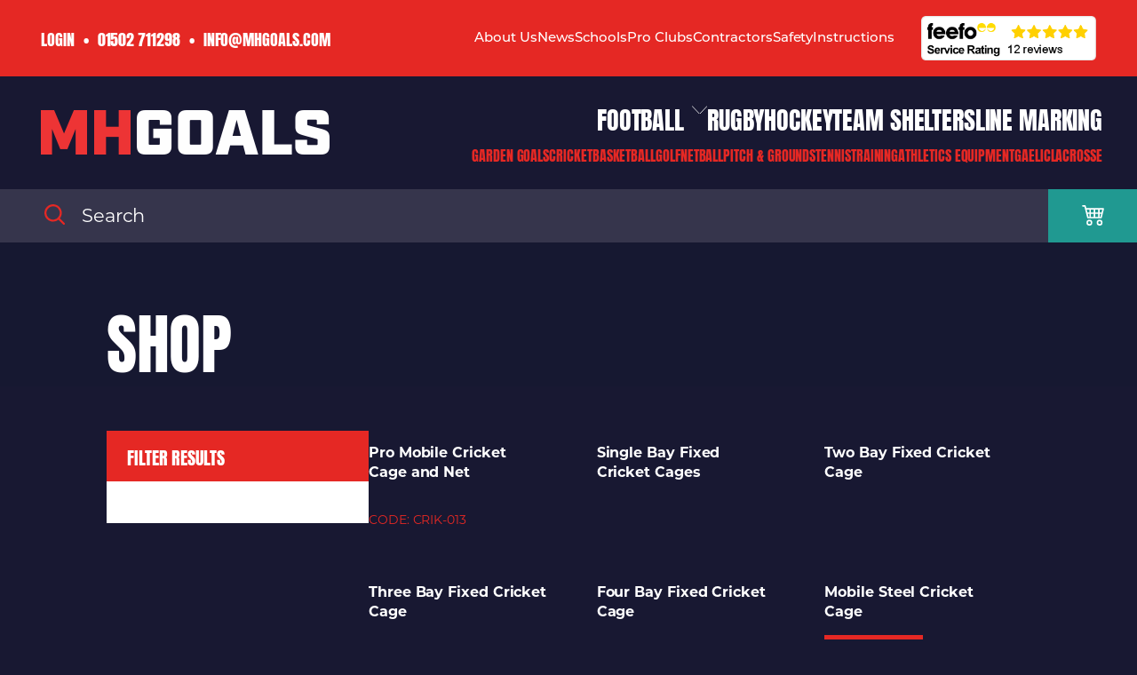

--- FILE ---
content_type: text/html; charset=UTF-8
request_url: https://mhgoals.com/cricket/cages/
body_size: 30134
content:
<!DOCTYPE html>
<html lang="en-GB" prefix="og: https://ogp.me/ns#">
<head>
  <meta charset="utf-8">
  <meta http-equiv="X-UA-Compatible" content="IE=edge">
  <meta name="viewport" content="width=device-width, initial-scale=1, maximum-scale=1.0, user-scalable=no">
  <meta name="msvalidate.01" content="315F8B528A139C29346BFF820DF7FAAE" />

  <link rel="alternate" type="application/rss+xml" title="MHGoals Ltd. Feed" href="https://mhgoals.com/feed/">
  <link rel="shortcut icon" href="favicon.ico">

  <script src="https://use.typekit.net/ccq5vsi.js"></script>
  <script>try{Typekit.load({ async: true });}catch(e){}</script>

  <link rel="stylesheet" href="https://use.typekit.net/hdt8qfa.css">

	
  <meta name="google-site-verification" content="qZ6xcKX2ObQo_KZJIB8yUZ8Jp3vebYrjPWAfjyxVJtI" />

	
<!-- Google Tag Manager for WordPress by gtm4wp.com -->
<script data-cfasync="false" data-pagespeed-no-defer>
	var gtm4wp_datalayer_name = "dataLayer";
	var dataLayer = dataLayer || [];
	const gtm4wp_use_sku_instead = 0;
	const gtm4wp_currency = 'GBP';
	const gtm4wp_product_per_impression = 10;
	const gtm4wp_clear_ecommerce = false;
	const gtm4wp_datalayer_max_timeout = 2000;
</script>
<!-- End Google Tag Manager for WordPress by gtm4wp.com -->
<!-- Search Engine Optimization by Rank Math PRO - https://rankmath.com/ -->
<title>Cages | MHGoals Ltd.</title>
<meta name="robots" content="index, follow, max-snippet:-1, max-video-preview:-1, max-image-preview:large"/>
<link rel="canonical" href="https://mhgoals.com/cricket/cages/" />
<meta property="og:locale" content="en_GB" />
<meta property="og:type" content="article" />
<meta property="og:title" content="Cages | MHGoals Ltd." />
<meta property="og:url" content="https://mhgoals.com/cricket/cages/" />
<meta property="og:site_name" content="MH Goals Ltd" />
<meta property="article:publisher" content="https://www.facebook.com/MHGoals" />
<meta name="twitter:card" content="summary_large_image" />
<meta name="twitter:title" content="Cages | MHGoals Ltd." />
<meta name="twitter:site" content="@MHGoals" />
<meta name="twitter:label1" content="Products" />
<meta name="twitter:data1" content="5" />
<script type="application/ld+json" class="rank-math-schema-pro">{"@context":"https://schema.org","@graph":[{"@type":"SportingGoodsStore","@id":"https://mhgoals.com/#organization","name":"MHGoals Ltd.","url":"https://mhgoals.com","sameAs":["https://www.facebook.com/MHGoals","https://twitter.com/MHGoals","https://www.linkedin.com/company/mh-goals-ltd"],"logo":{"@type":"ImageObject","@id":"https://mhgoals.com/#logo","url":"https://mhgoals.com/wp-content/uploads/2024/11/MH-Goals.png","contentUrl":"https://mhgoals.com/wp-content/uploads/2024/11/MH-Goals.png","caption":"MH Goals Ltd","inLanguage":"en-GB","width":"1080","height":"1080"},"openingHours":["Monday,Tuesday,Wednesday,Thursday,Friday,Saturday,Sunday 09:00-17:00"],"image":{"@id":"https://mhgoals.com/#logo"}},{"@type":"WebSite","@id":"https://mhgoals.com/#website","url":"https://mhgoals.com","name":"MH Goals Ltd","publisher":{"@id":"https://mhgoals.com/#organization"},"inLanguage":"en-GB"},{"@type":"BreadcrumbList","@id":"https://mhgoals.com/cricket/cages/#breadcrumb","itemListElement":[{"@type":"ListItem","position":"1","item":{"@id":"https://mhgoals.com","name":"Home"}},{"@type":"ListItem","position":"2","item":{"@id":"https://mhgoals.com/cricket/cages/","name":"Cages"}}]},{"@type":"CollectionPage","@id":"https://mhgoals.com/cricket/cages/#webpage","url":"https://mhgoals.com/cricket/cages/","name":"Cages | MHGoals Ltd.","isPartOf":{"@id":"https://mhgoals.com/#website"},"inLanguage":"en-GB","breadcrumb":{"@id":"https://mhgoals.com/cricket/cages/#breadcrumb"}},{"@context":"https://schema.org/","@type":"ItemList","itemListElement":[{"@type":"ListItem","position":"1","item":{"@type":"Product","name":"Cricket Cage - Hard Wearing Great for Schools and Clubs -Made by MH Goals","url":"https://mhgoals.com/product/three-bay-fixed-cricket-cage/","image":[{"@type":"ImageObject","url":"https://mhgoals.com/wp-content/uploads/2015/04/Fixed-Cricket-Cage.jpg","height":"1000","width":"1000"},{"@type":"ImageObject","url":"https://mhgoals.com/wp-content/uploads/2015/04/Fixed-Cricket-Cage2.jpg","height":"1000","width":"1000"}]}},{"@type":"ListItem","position":"2","item":{"@type":"Product","name":"Cricket Cage - 4 Bay - Hard Wearing Great for Schools and Clubs - By MH Goals","url":"https://mhgoals.com/product/four-bay-fixed-cricket-cage/","image":[{"@type":"ImageObject","url":"https://mhgoals.com/wp-content/uploads/2015/04/Fixed-Cricket-Cage.jpg","height":"1000","width":"1000"},{"@type":"ImageObject","url":"https://mhgoals.com/wp-content/uploads/2015/04/Fixed-Cricket-Cage2.jpg","height":"1000","width":"1000"}]}},{"@type":"ListItem","position":"3","item":{"@type":"Product","name":"Cricket Cages - Hard Wearing Great for Schools and Clubs -Made by MH Goals","url":"https://mhgoals.com/product/two-bay-fixed-cricket-cage/","image":[{"@type":"ImageObject","url":"https://mhgoals.com/wp-content/uploads/2015/04/Fixed-Cricket-Cage.jpg","height":"1000","width":"1000"},{"@type":"ImageObject","url":"https://mhgoals.com/wp-content/uploads/2015/04/Fixed-Cricket-Cage2.jpg","height":"1000","width":"1000"}]}},{"@type":"ListItem","position":"4","item":{"@type":"Product","name":"Single Bay Fixed Cricket Cages | MH Goals Ltd","url":"https://mhgoals.com/product/single-bay-fixed-cricket-cages/","image":[{"@type":"ImageObject","url":"https://mhgoals.com/wp-content/uploads/2015/04/Fixed-Cricket-Cage.jpg","height":"1000","width":"1000"},{"@type":"ImageObject","url":"https://mhgoals.com/wp-content/uploads/2015/04/Fixed-Cricket-Cage2.jpg","height":"1000","width":"1000"}]}},{"@type":"ListItem","position":"5","item":{"@type":"Product","name":"Mobile Steel Cricket Cage | MHGoals Ltd.","url":"https://mhgoals.com/product/mobile-steel-cage/","image":[{"@type":"ImageObject","url":"https://mhgoals.com/wp-content/uploads/2015/03/mobile-steel-cricket-cage.jpg","height":"497","width":"497"}],"offers":{"@type":"Offer","price":"1758.00","priceCurrency":"GBP","priceValidUntil":"2027-12-31","availability":"http://schema.org/InStock","itemCondition":"NewCondition","url":"https://mhgoals.com/product/mobile-steel-cage/","seller":{"@type":"Organization","@id":"https://mhgoals.com/","name":"MH Goals Ltd","url":"https://mhgoals.com","logo":"https://mhgoals.com/wp-content/uploads/2024/11/MH-Goals.png"},"priceSpecification":{"price":"1758","priceCurrency":"GBP","valueAddedTaxIncluded":"true"}}}},{"@type":"ListItem","position":"6","item":{"@type":"Product","name":"Mobile cricket cage - Made in the UK - Buy direct from MH Goals","url":"https://mhgoals.com/product/pro-mobile-cricket-cage-and-net/","image":[{"@type":"ImageObject","url":"https://mhgoals.com/wp-content/uploads/2015/03/CRIK-013-Pro-Mobile-Cage.jpg","height":"768","width":"1024"}]}}]}]}</script>
<!-- /Rank Math WordPress SEO plugin -->

<link rel='dns-prefetch' href='//www.google.com' />
<link rel='dns-prefetch' href='//ajax.googleapis.com' />
<link rel="alternate" type="application/rss+xml" title="MHGoals Ltd. &raquo; Cages Cricket Category Feed" href="https://mhgoals.com/cricket/cages/feed/" />
		<style>
			.lazyload,
			.lazyloading {
				max-width: 100%;
			}
		</style>
		<style id='wp-img-auto-sizes-contain-inline-css' type='text/css'>
img:is([sizes=auto i],[sizes^="auto," i]){contain-intrinsic-size:3000px 1500px}
/*# sourceURL=wp-img-auto-sizes-contain-inline-css */
</style>
<style id='wp-block-library-inline-css' type='text/css'>
:root{--wp-block-synced-color:#7a00df;--wp-block-synced-color--rgb:122,0,223;--wp-bound-block-color:var(--wp-block-synced-color);--wp-editor-canvas-background:#ddd;--wp-admin-theme-color:#007cba;--wp-admin-theme-color--rgb:0,124,186;--wp-admin-theme-color-darker-10:#006ba1;--wp-admin-theme-color-darker-10--rgb:0,107,160.5;--wp-admin-theme-color-darker-20:#005a87;--wp-admin-theme-color-darker-20--rgb:0,90,135;--wp-admin-border-width-focus:2px}@media (min-resolution:192dpi){:root{--wp-admin-border-width-focus:1.5px}}.wp-element-button{cursor:pointer}:root .has-very-light-gray-background-color{background-color:#eee}:root .has-very-dark-gray-background-color{background-color:#313131}:root .has-very-light-gray-color{color:#eee}:root .has-very-dark-gray-color{color:#313131}:root .has-vivid-green-cyan-to-vivid-cyan-blue-gradient-background{background:linear-gradient(135deg,#00d084,#0693e3)}:root .has-purple-crush-gradient-background{background:linear-gradient(135deg,#34e2e4,#4721fb 50%,#ab1dfe)}:root .has-hazy-dawn-gradient-background{background:linear-gradient(135deg,#faaca8,#dad0ec)}:root .has-subdued-olive-gradient-background{background:linear-gradient(135deg,#fafae1,#67a671)}:root .has-atomic-cream-gradient-background{background:linear-gradient(135deg,#fdd79a,#004a59)}:root .has-nightshade-gradient-background{background:linear-gradient(135deg,#330968,#31cdcf)}:root .has-midnight-gradient-background{background:linear-gradient(135deg,#020381,#2874fc)}:root{--wp--preset--font-size--normal:16px;--wp--preset--font-size--huge:42px}.has-regular-font-size{font-size:1em}.has-larger-font-size{font-size:2.625em}.has-normal-font-size{font-size:var(--wp--preset--font-size--normal)}.has-huge-font-size{font-size:var(--wp--preset--font-size--huge)}.has-text-align-center{text-align:center}.has-text-align-left{text-align:left}.has-text-align-right{text-align:right}.has-fit-text{white-space:nowrap!important}#end-resizable-editor-section{display:none}.aligncenter{clear:both}.items-justified-left{justify-content:flex-start}.items-justified-center{justify-content:center}.items-justified-right{justify-content:flex-end}.items-justified-space-between{justify-content:space-between}.screen-reader-text{border:0;clip-path:inset(50%);height:1px;margin:-1px;overflow:hidden;padding:0;position:absolute;width:1px;word-wrap:normal!important}.screen-reader-text:focus{background-color:#ddd;clip-path:none;color:#444;display:block;font-size:1em;height:auto;left:5px;line-height:normal;padding:15px 23px 14px;text-decoration:none;top:5px;width:auto;z-index:100000}html :where(.has-border-color){border-style:solid}html :where([style*=border-top-color]){border-top-style:solid}html :where([style*=border-right-color]){border-right-style:solid}html :where([style*=border-bottom-color]){border-bottom-style:solid}html :where([style*=border-left-color]){border-left-style:solid}html :where([style*=border-width]){border-style:solid}html :where([style*=border-top-width]){border-top-style:solid}html :where([style*=border-right-width]){border-right-style:solid}html :where([style*=border-bottom-width]){border-bottom-style:solid}html :where([style*=border-left-width]){border-left-style:solid}html :where(img[class*=wp-image-]){height:auto;max-width:100%}:where(figure){margin:0 0 1em}html :where(.is-position-sticky){--wp-admin--admin-bar--position-offset:var(--wp-admin--admin-bar--height,0px)}@media screen and (max-width:600px){html :where(.is-position-sticky){--wp-admin--admin-bar--position-offset:0px}}

/*# sourceURL=wp-block-library-inline-css */
</style><link rel='stylesheet' id='wc-blocks-style-css' href='https://mhgoals.com/wp-content/plugins/woocommerce/assets/client/blocks/wc-blocks.css?ver=wc-10.4.3' type='text/css' media='all' />
<style id='global-styles-inline-css' type='text/css'>
:root{--wp--preset--aspect-ratio--square: 1;--wp--preset--aspect-ratio--4-3: 4/3;--wp--preset--aspect-ratio--3-4: 3/4;--wp--preset--aspect-ratio--3-2: 3/2;--wp--preset--aspect-ratio--2-3: 2/3;--wp--preset--aspect-ratio--16-9: 16/9;--wp--preset--aspect-ratio--9-16: 9/16;--wp--preset--color--black: #000000;--wp--preset--color--cyan-bluish-gray: #abb8c3;--wp--preset--color--white: #ffffff;--wp--preset--color--pale-pink: #f78da7;--wp--preset--color--vivid-red: #cf2e2e;--wp--preset--color--luminous-vivid-orange: #ff6900;--wp--preset--color--luminous-vivid-amber: #fcb900;--wp--preset--color--light-green-cyan: #7bdcb5;--wp--preset--color--vivid-green-cyan: #00d084;--wp--preset--color--pale-cyan-blue: #8ed1fc;--wp--preset--color--vivid-cyan-blue: #0693e3;--wp--preset--color--vivid-purple: #9b51e0;--wp--preset--gradient--vivid-cyan-blue-to-vivid-purple: linear-gradient(135deg,rgb(6,147,227) 0%,rgb(155,81,224) 100%);--wp--preset--gradient--light-green-cyan-to-vivid-green-cyan: linear-gradient(135deg,rgb(122,220,180) 0%,rgb(0,208,130) 100%);--wp--preset--gradient--luminous-vivid-amber-to-luminous-vivid-orange: linear-gradient(135deg,rgb(252,185,0) 0%,rgb(255,105,0) 100%);--wp--preset--gradient--luminous-vivid-orange-to-vivid-red: linear-gradient(135deg,rgb(255,105,0) 0%,rgb(207,46,46) 100%);--wp--preset--gradient--very-light-gray-to-cyan-bluish-gray: linear-gradient(135deg,rgb(238,238,238) 0%,rgb(169,184,195) 100%);--wp--preset--gradient--cool-to-warm-spectrum: linear-gradient(135deg,rgb(74,234,220) 0%,rgb(151,120,209) 20%,rgb(207,42,186) 40%,rgb(238,44,130) 60%,rgb(251,105,98) 80%,rgb(254,248,76) 100%);--wp--preset--gradient--blush-light-purple: linear-gradient(135deg,rgb(255,206,236) 0%,rgb(152,150,240) 100%);--wp--preset--gradient--blush-bordeaux: linear-gradient(135deg,rgb(254,205,165) 0%,rgb(254,45,45) 50%,rgb(107,0,62) 100%);--wp--preset--gradient--luminous-dusk: linear-gradient(135deg,rgb(255,203,112) 0%,rgb(199,81,192) 50%,rgb(65,88,208) 100%);--wp--preset--gradient--pale-ocean: linear-gradient(135deg,rgb(255,245,203) 0%,rgb(182,227,212) 50%,rgb(51,167,181) 100%);--wp--preset--gradient--electric-grass: linear-gradient(135deg,rgb(202,248,128) 0%,rgb(113,206,126) 100%);--wp--preset--gradient--midnight: linear-gradient(135deg,rgb(2,3,129) 0%,rgb(40,116,252) 100%);--wp--preset--font-size--small: 13px;--wp--preset--font-size--medium: 20px;--wp--preset--font-size--large: 36px;--wp--preset--font-size--x-large: 42px;--wp--preset--spacing--20: 0.44rem;--wp--preset--spacing--30: 0.67rem;--wp--preset--spacing--40: 1rem;--wp--preset--spacing--50: 1.5rem;--wp--preset--spacing--60: 2.25rem;--wp--preset--spacing--70: 3.38rem;--wp--preset--spacing--80: 5.06rem;--wp--preset--shadow--natural: 6px 6px 9px rgba(0, 0, 0, 0.2);--wp--preset--shadow--deep: 12px 12px 50px rgba(0, 0, 0, 0.4);--wp--preset--shadow--sharp: 6px 6px 0px rgba(0, 0, 0, 0.2);--wp--preset--shadow--outlined: 6px 6px 0px -3px rgb(255, 255, 255), 6px 6px rgb(0, 0, 0);--wp--preset--shadow--crisp: 6px 6px 0px rgb(0, 0, 0);}:where(.is-layout-flex){gap: 0.5em;}:where(.is-layout-grid){gap: 0.5em;}body .is-layout-flex{display: flex;}.is-layout-flex{flex-wrap: wrap;align-items: center;}.is-layout-flex > :is(*, div){margin: 0;}body .is-layout-grid{display: grid;}.is-layout-grid > :is(*, div){margin: 0;}:where(.wp-block-columns.is-layout-flex){gap: 2em;}:where(.wp-block-columns.is-layout-grid){gap: 2em;}:where(.wp-block-post-template.is-layout-flex){gap: 1.25em;}:where(.wp-block-post-template.is-layout-grid){gap: 1.25em;}.has-black-color{color: var(--wp--preset--color--black) !important;}.has-cyan-bluish-gray-color{color: var(--wp--preset--color--cyan-bluish-gray) !important;}.has-white-color{color: var(--wp--preset--color--white) !important;}.has-pale-pink-color{color: var(--wp--preset--color--pale-pink) !important;}.has-vivid-red-color{color: var(--wp--preset--color--vivid-red) !important;}.has-luminous-vivid-orange-color{color: var(--wp--preset--color--luminous-vivid-orange) !important;}.has-luminous-vivid-amber-color{color: var(--wp--preset--color--luminous-vivid-amber) !important;}.has-light-green-cyan-color{color: var(--wp--preset--color--light-green-cyan) !important;}.has-vivid-green-cyan-color{color: var(--wp--preset--color--vivid-green-cyan) !important;}.has-pale-cyan-blue-color{color: var(--wp--preset--color--pale-cyan-blue) !important;}.has-vivid-cyan-blue-color{color: var(--wp--preset--color--vivid-cyan-blue) !important;}.has-vivid-purple-color{color: var(--wp--preset--color--vivid-purple) !important;}.has-black-background-color{background-color: var(--wp--preset--color--black) !important;}.has-cyan-bluish-gray-background-color{background-color: var(--wp--preset--color--cyan-bluish-gray) !important;}.has-white-background-color{background-color: var(--wp--preset--color--white) !important;}.has-pale-pink-background-color{background-color: var(--wp--preset--color--pale-pink) !important;}.has-vivid-red-background-color{background-color: var(--wp--preset--color--vivid-red) !important;}.has-luminous-vivid-orange-background-color{background-color: var(--wp--preset--color--luminous-vivid-orange) !important;}.has-luminous-vivid-amber-background-color{background-color: var(--wp--preset--color--luminous-vivid-amber) !important;}.has-light-green-cyan-background-color{background-color: var(--wp--preset--color--light-green-cyan) !important;}.has-vivid-green-cyan-background-color{background-color: var(--wp--preset--color--vivid-green-cyan) !important;}.has-pale-cyan-blue-background-color{background-color: var(--wp--preset--color--pale-cyan-blue) !important;}.has-vivid-cyan-blue-background-color{background-color: var(--wp--preset--color--vivid-cyan-blue) !important;}.has-vivid-purple-background-color{background-color: var(--wp--preset--color--vivid-purple) !important;}.has-black-border-color{border-color: var(--wp--preset--color--black) !important;}.has-cyan-bluish-gray-border-color{border-color: var(--wp--preset--color--cyan-bluish-gray) !important;}.has-white-border-color{border-color: var(--wp--preset--color--white) !important;}.has-pale-pink-border-color{border-color: var(--wp--preset--color--pale-pink) !important;}.has-vivid-red-border-color{border-color: var(--wp--preset--color--vivid-red) !important;}.has-luminous-vivid-orange-border-color{border-color: var(--wp--preset--color--luminous-vivid-orange) !important;}.has-luminous-vivid-amber-border-color{border-color: var(--wp--preset--color--luminous-vivid-amber) !important;}.has-light-green-cyan-border-color{border-color: var(--wp--preset--color--light-green-cyan) !important;}.has-vivid-green-cyan-border-color{border-color: var(--wp--preset--color--vivid-green-cyan) !important;}.has-pale-cyan-blue-border-color{border-color: var(--wp--preset--color--pale-cyan-blue) !important;}.has-vivid-cyan-blue-border-color{border-color: var(--wp--preset--color--vivid-cyan-blue) !important;}.has-vivid-purple-border-color{border-color: var(--wp--preset--color--vivid-purple) !important;}.has-vivid-cyan-blue-to-vivid-purple-gradient-background{background: var(--wp--preset--gradient--vivid-cyan-blue-to-vivid-purple) !important;}.has-light-green-cyan-to-vivid-green-cyan-gradient-background{background: var(--wp--preset--gradient--light-green-cyan-to-vivid-green-cyan) !important;}.has-luminous-vivid-amber-to-luminous-vivid-orange-gradient-background{background: var(--wp--preset--gradient--luminous-vivid-amber-to-luminous-vivid-orange) !important;}.has-luminous-vivid-orange-to-vivid-red-gradient-background{background: var(--wp--preset--gradient--luminous-vivid-orange-to-vivid-red) !important;}.has-very-light-gray-to-cyan-bluish-gray-gradient-background{background: var(--wp--preset--gradient--very-light-gray-to-cyan-bluish-gray) !important;}.has-cool-to-warm-spectrum-gradient-background{background: var(--wp--preset--gradient--cool-to-warm-spectrum) !important;}.has-blush-light-purple-gradient-background{background: var(--wp--preset--gradient--blush-light-purple) !important;}.has-blush-bordeaux-gradient-background{background: var(--wp--preset--gradient--blush-bordeaux) !important;}.has-luminous-dusk-gradient-background{background: var(--wp--preset--gradient--luminous-dusk) !important;}.has-pale-ocean-gradient-background{background: var(--wp--preset--gradient--pale-ocean) !important;}.has-electric-grass-gradient-background{background: var(--wp--preset--gradient--electric-grass) !important;}.has-midnight-gradient-background{background: var(--wp--preset--gradient--midnight) !important;}.has-small-font-size{font-size: var(--wp--preset--font-size--small) !important;}.has-medium-font-size{font-size: var(--wp--preset--font-size--medium) !important;}.has-large-font-size{font-size: var(--wp--preset--font-size--large) !important;}.has-x-large-font-size{font-size: var(--wp--preset--font-size--x-large) !important;}
/*# sourceURL=global-styles-inline-css */
</style>

<style id='classic-theme-styles-inline-css' type='text/css'>
/*! This file is auto-generated */
.wp-block-button__link{color:#fff;background-color:#32373c;border-radius:9999px;box-shadow:none;text-decoration:none;padding:calc(.667em + 2px) calc(1.333em + 2px);font-size:1.125em}.wp-block-file__button{background:#32373c;color:#fff;text-decoration:none}
/*# sourceURL=/wp-includes/css/classic-themes.min.css */
</style>
<link rel='stylesheet' id='woocommerce-smallscreen-css' href='https://mhgoals.com/wp-content/plugins/woocommerce/assets/css/woocommerce-smallscreen.css?ver=10.4.3' type='text/css' media='only screen and (max-width: 768px)' />
<link rel='stylesheet' id='woocommerce-general-css' href='https://mhgoals.com/wp-content/plugins/woocommerce/assets/css/woocommerce.css?ver=10.4.3' type='text/css' media='all' />
<style id='woocommerce-inline-inline-css' type='text/css'>
.woocommerce form .form-row .required { visibility: visible; }
/*# sourceURL=woocommerce-inline-inline-css */
</style>
<link rel='stylesheet' id='gateway-css' href='https://mhgoals.com/wp-content/plugins/woocommerce-paypal-payments/modules/ppcp-button/assets/css/gateway.css?ver=3.3.2' type='text/css' media='all' />
<link rel='stylesheet' id='prettyPhotoStyles-css' href='https://mhgoals.com/wp-content/themes/mhgoals/assets/css/prettyPhoto.css?ver=6.9' type='text/css' media='all' />
<link rel='stylesheet' id='roots_css-css' href='https://mhgoals.com/wp-content/themes/mhgoals/assets/css-compiled/main.min.css?v=' type='text/css' media='all' />
<link rel='stylesheet' id='bxslider_css-css' href='https://mhgoals.com/wp-content/themes/mhgoals/assets/css/jquery.bxslider.css' type='text/css' media='all' />
<script type="text/javascript" src="//ajax.googleapis.com/ajax/libs/jquery/1.11.1/jquery.min.js" id="jquery-js"></script>
<script>window.jQuery || document.write('<script src="https://mhgoals.com/wp-content/themes/mhgoals/assets/vendor/jquery/dist/jquery.min.js?1.11.1"><\/script>')</script>
<script type="text/javascript" src="https://mhgoals.com/wp-content/plugins/recaptcha-woo/js/rcfwc.js?ver=1.0" id="rcfwc-js-js" defer="defer" data-wp-strategy="defer"></script>
<script type="text/javascript" src="https://www.google.com/recaptcha/api.js?hl=en_GB" id="recaptcha-js" defer="defer" data-wp-strategy="defer"></script>
<script type="text/javascript" src="https://mhgoals.com/wp-content/plugins/woocommerce-mh-upgrades/assets/accounting.js?ver=6.9" id="mh-upgrades-accounting-js"></script>
<script type="text/javascript" id="mh-upgrades-js-extra">
/* <![CDATA[ */
var mh_upgrade_params = {"currency_format_num_decimals":"2","currency_format_symbol":"\u00a3","currency_format_decimal_sep":".","currency_format_thousand_sep":",","currency_format":"%s%v"};
//# sourceURL=mh-upgrades-js-extra
/* ]]> */
</script>
<script type="text/javascript" src="https://mhgoals.com/wp-content/plugins/woocommerce-mh-upgrades/assets/upgrades.js?ver=6.9" id="mh-upgrades-js"></script>
<script type="text/javascript" src="https://mhgoals.com/wp-content/plugins/woocommerce/assets/js/jquery-blockui/jquery.blockUI.min.js?ver=2.7.0-wc.10.4.3" id="wc-jquery-blockui-js" defer="defer" data-wp-strategy="defer"></script>
<script type="text/javascript" id="wc-add-to-cart-js-extra">
/* <![CDATA[ */
var wc_add_to_cart_params = {"ajax_url":"/wp/wp-admin/admin-ajax.php","wc_ajax_url":"/?wc-ajax=%%endpoint%%","i18n_view_cart":"View basket","cart_url":"https://mhgoals.com/basket/","is_cart":"","cart_redirect_after_add":"no"};
//# sourceURL=wc-add-to-cart-js-extra
/* ]]> */
</script>
<script type="text/javascript" src="https://mhgoals.com/wp-content/plugins/woocommerce/assets/js/frontend/add-to-cart.min.js?ver=10.4.3" id="wc-add-to-cart-js" defer="defer" data-wp-strategy="defer"></script>
<script type="text/javascript" src="https://mhgoals.com/wp-content/plugins/woocommerce/assets/js/js-cookie/js.cookie.min.js?ver=2.1.4-wc.10.4.3" id="wc-js-cookie-js" defer="defer" data-wp-strategy="defer"></script>
<script type="text/javascript" id="woocommerce-js-extra">
/* <![CDATA[ */
var woocommerce_params = {"ajax_url":"/wp/wp-admin/admin-ajax.php","wc_ajax_url":"/?wc-ajax=%%endpoint%%","i18n_password_show":"Show password","i18n_password_hide":"Hide password"};
//# sourceURL=woocommerce-js-extra
/* ]]> */
</script>
<script type="text/javascript" src="https://mhgoals.com/wp-content/plugins/woocommerce/assets/js/frontend/woocommerce.min.js?ver=10.4.3" id="woocommerce-js" defer="defer" data-wp-strategy="defer"></script>
<script type="text/javascript" src="https://mhgoals.com/wp-content/themes/mhgoals/assets/js/jquery.prettyPhoto.js?ver=1.0.0" id="prettyPhotoScripts-js"></script>
<link rel="https://api.w.org/" href="https://mhgoals.com/wp-json/" /><link rel="EditURI" type="application/rsd+xml" title="RSD" href="https://mhgoals.com/wp/xmlrpc.php?rsd" />
<meta name="generator" content="WordPress 6.9" />
<meta name="google-site-verification" content="QI4cmEneLPzH-s8Wf4MvTESLge9Nq2ELq9tTW1_VvnQ" />
<meta name="google-site-verification" content="qiXTIn8an9n5v-X4QPbbtUK_jLYdDOL3DJVU6r73VGU" />
<!-- Google Tag Manager for WordPress by gtm4wp.com -->
<!-- GTM Container placement set to automatic -->
<script data-cfasync="false" data-pagespeed-no-defer>
	var dataLayer_content = {"pagePostType":"product","pagePostType2":"tax-product","pageCategory":[],"customerTotalOrders":0,"customerTotalOrderValue":0,"customerFirstName":"","customerLastName":"","customerBillingFirstName":"","customerBillingLastName":"","customerBillingCompany":"","customerBillingAddress1":"","customerBillingAddress2":"","customerBillingCity":"","customerBillingState":"","customerBillingPostcode":"","customerBillingCountry":"","customerBillingEmail":"","customerBillingEmailHash":"","customerBillingPhone":"","customerShippingFirstName":"","customerShippingLastName":"","customerShippingCompany":"","customerShippingAddress1":"","customerShippingAddress2":"","customerShippingCity":"","customerShippingState":"","customerShippingPostcode":"","customerShippingCountry":""};
	dataLayer.push( dataLayer_content );
</script>
<script data-cfasync="false" data-pagespeed-no-defer>
(function(w,d,s,l,i){w[l]=w[l]||[];w[l].push({'gtm.start':
new Date().getTime(),event:'gtm.js'});var f=d.getElementsByTagName(s)[0],
j=d.createElement(s),dl=l!='dataLayer'?'&l='+l:'';j.async=true;j.src=
'//www.googletagmanager.com/gtm.js?id='+i+dl;f.parentNode.insertBefore(j,f);
})(window,document,'script','dataLayer','GTM-NJQS8BD');
</script>
<!-- End Google Tag Manager for WordPress by gtm4wp.com -->		<script>
			document.documentElement.className = document.documentElement.className.replace('no-js', 'js');
		</script>
				<style>
			.no-js img.lazyload {
				display: none;
			}

			figure.wp-block-image img.lazyloading {
				min-width: 150px;
			}

			.lazyload,
			.lazyloading {
				--smush-placeholder-width: 100px;
				--smush-placeholder-aspect-ratio: 1/1;
				width: var(--smush-image-width, var(--smush-placeholder-width)) !important;
				aspect-ratio: var(--smush-image-aspect-ratio, var(--smush-placeholder-aspect-ratio)) !important;
			}

						.lazyload, .lazyloading {
				opacity: 0;
			}

			.lazyloaded {
				opacity: 1;
				transition: opacity 400ms;
				transition-delay: 0ms;
			}

					</style>
		<script type="text/javascript">window.ajaxUrl = "https://mhgoals.com/wp/wp-admin/admin-ajax.php"</script>	<noscript><style>.woocommerce-product-gallery{ opacity: 1 !important; }</style></noscript>
			<style type="text/css" id="wp-custom-css">
			.payment_box p {
	font-family: "industry", sans-serif;
	font-weight: bold;
	color: #000;
	text-transform: uppercase;
}		</style>
		
    <script src="//code.jquery.com/ui/1.11.4/jquery-ui.js"></script>
  <script id="autocomplete" >
  $(function() {
    var availableTags = ["FT-001","UEFA Stadium Football Goal - Frames Only: 11-A-Side Socketed Aluminium","FT-001A","Club Football Goal - Frames Only: 11-A-Side Socketed Aluminium","FT-010","Youth Club Football Goal - Frames Only: 11-A-Side Socketed Aluminium","FT-002","Senior Quick Release Football Goal - Frames Only: 11-A-Side Socketed Aluminium","FT-011","Youth Quick Release Football Goal - Frames Only: 11-A-Side Socketed Aluminium","FT-003","Senior Extra Heavy Duty Football Goal - Frames Only: 11-A-Side Socketed Steel","FT-014","Youth Extra Heavy Duty Football Goal - Frames Only: 11-A-Side Socketed Steel","FT-004","Senior Heavy Duty Football Goal - Frames Only: 11-A-Side Socketed Steel","FT-015","Youth Heavy Duty Football Goal - Frames Only: 11-A-Side Socketed Steel","FT-200","Senior Selfweighted Football Goal - Frames Only: 11-A-Side Freestanding Aluminium","BB-001","671 Sure Shot Long Reach Gladiator Basketball Goals","BB-002","670 Sure Shot Gladiator Basketball Goals","BB-003","645 Sure Shot Original Gooseneck Goals","BB-004","660 Sure Shot Heavy Duty Adjustable Basketball Goals","BB-005","520 Sure Shot HD Portable Basketball Goal","BB-006","512 Sure Shot Quick Adjust Basketball Unit","BB-007","540 Sure Shot Compact Basketball Hoop","FT-210","Youth Selfweighted Football Goal - Frames Only: 11-A-Side Freestanding Aluminium","FT-201","Senior Portable Football Goal - Frames Only: 11-A-Side Freestanding Aluminium","FT-221","Portable Football Goal - Frames Only: 9v9 Freestanding Aluminium","FT-202","Senior Heavy Duty Wheeled Football Goal - Frame Only: 11-A-Side Freestanding Steel","FT-211","Youth Portable Football Goal - Frames Only: 11-A-Side Freestanding Aluminium","TNIS-001","Selfweighted Steel Tennis Posts","TNIS-002","Easy Move Freestanding Tennis Posts","TNIS-003","Freestanding Steel Tennis Posts","TNIS-004","Freestanding Tennis Post Trolley","TNIS-005","Socketed Steel Square Tennis Posts","TNIS-007","Socketed Steel Round Tennis Posts","TNIS-020","2.5mm Tennis Nets","TNIS-021","3.5mm Championship Tennis Nets","TNIS-009","Tennis Sockets with Lockable Hinged Lid","TN-008","Tennis Snap Buckle Centre Court Adjuster Set","TNIS-010","Tennis Swivel Centre Court Adjuster Set","TNIS-018","Wooden Umpire's Chair for Tennis","TNIS-011","Plunge Socket and Centre Tube","CRIK-013","Pro Mobile Cricket Cage and Net","CRIK-014","Mobile Steel Cricket Cage","CRIK-015","Knotted Netting","VER-001","Anti Vermin Skirt","FT-020","Club Football Goal - Frames Only: 9v9 Socketed Aluminium","FT-021","Quick Release Football Goal - Frames Only: 9v9 Socketed Aluminium","FT-022","Extra Heavy Duty 76mm Football Goal - Frames Only: 9v9 Socketed Steel","FT-023","Heavy Duty 60mm Football Goal - Frames Only: 9v9 Socketed Steel","FT-230","16x6 Selfweighted Football Goal - Frames Only: Mini Soccer Freestanding Aluminium","FT-231","16x6 Portable Football Goal - Frames Only: Mini Soccer Freestanding Aluminium","MARK-006","iGO Mini Line Marking Machine","FT-222","Lightweight Football Goal - Frames Only: 9v9 Freestanding Aluminium","FT-223","Heavy Duty Folding Football Goal - Frames Only: 9v9 Freestanding Steel","FT-224","Heavy Duty Football Goal - Frames Only: 9v9 Freestanding Steel","MARK-008","Duraline Flush Thru Liquid Cleaner","MARK-007","iGO Sport Ready to Use 5L Line Marking Paint","MARK-009","Impact XP 10L Line Marking Paint","MARK-004","Ready to Use Line Marking Paint","FT-040","12x6 Club Football Goal - Frames Only: Mini Soccer Socketed Aluminium","MARK-014","Line Marking Hand Reel","FT-030","16x6 Club Football Goal - Frames Only: Mini Soccer Socketed Aluminium","MARK-015","Spare Reinforced Line Marking Twine","MARK-018","Corner Markers Set","FT-041","12x6 Quick Release Football Goals - Frames Only: Mini Soccer Socketed Aluminium","FT-031","16x6 Quick Release Football Goals - Frames Only: Mini Soccer Socketed Aluminium","FT-042","12x6 Extra Heavy Duty 76mm Football Goal - Frames Only: Mini Soccer Socketed Steel","FT-032","16x6 Extra Heavy Duty Football Goal - Frames Only: Mini Soccer Socketed Steel","FT-240","12x6 Selfweighted Football Goal - Frames Only: Mini Soccer Freestanding Aluminium","FT-241","12x6 Portable Football Goal - Frames Only: Mini Soccer Freestanding Aluminium","FT-242","12x6 Lightweight Football Goal - Frames Only: Mini Soccer Freestanding Aluminium","FT-232","16x6 Lightweight Football Goal - Frames Only: Mini Soccer Freestanding Aluminium","FT-243","12x6 Heavy Duty Folding Football Goal - Frames Only: Mini Soccer Freestanding Steel","FT-233","16x6 Heavy Duty Folding Football Goal - Frames Only: Mini Soccer Freestanding Steel","FT-260","12x4 Selfweighted Wheeled Football Goal - Frames Only: 5-A-Side Freestanding Aluminium","FT-250","16x4 Selfweighted Wheeled Football Goal - Frames Only: 5-A-Side Freestanding Aluminium","FT-262","12x4 Lightweight Football Goal - Frames Only: 5-A-Side Freestanding Aluminium","FT-252","16x4 Lightweight Football Goal - Frames Only: 5-A-Side Freestanding Aluminium","FT-263","12x4 Heavy Duty Folding Football Goal - Frames Only: 5-A-Side Freestanding Steel","FT-253","16x4 Heavy Duty Folding Football Goal - Frames Only: 5-A-Side Freestanding Steel","BN-001","Nexus 200 Recycling Bin","BN-002","Hooded Litter Bin","FT-281","Fixed Side Football Goal - Frames Only: Futsal Freestanding Aluminium","BW-003","MH Heavy Duty Boot Wiper","FT-280","Indoor Folding Football Goal - Frame Only: Futsal Freestanding Aluminium","BW-001","1.2m Heavy Duty Concrete In Boot Wiper","BW-004","Two Station Boot Wiper","FT-701","Football Ball Stop Protection Net System","FTSAM-001","Samba 16 x 7ft 9v9 Goal","FT-702","Stop Net System Netting","FTSAM-002","Samba 12 x 6ft Mini Soccer Match Goal","FTSAM-003","Samba 12 x 6ft Mini Soccer Straight Runback Goal","FTSAM-004","Samba 12 x 4ft 5-A-Side Goal","FTSAM-005","Samba Futsal Goal","FTSAM-006","Samba 6 x 4ft Portable Goal","FTSAM-007","Samba 3-in-1 Goal","FT-703","3m Netting and Wire (Pitch Divider)","FTSAM-009","Samba 9v9 Net","FTSAM-010","Samba Mini Soccer Net","FTSAM-011","Samba 5-A-Side Net","FT-631","MH Goals 32mm Spring Back Corner Pole Set","FTSAM-012","Samba Mini Soccer Straightback Net","FT-636","22mm Corner Pole","FT-635","Diamond 30mm Spring Back Corner Pole Set","FTSAM-013","Samba Futsal Net","FT-503","UEFA Stadium Freehanging Net Supports","FT-504","UEFA Stadium Hinged Net Supports","FT-500","Club Back Support with Brace","FT-501","Standard Back Support","LL-001","Set of 8 Lift and Lock Wheels","FT-600","Counterweights","FT-604","Sandbag Weights","FT-574","Standard 76mm Sockets For Steel Goals (Set Of 4)","FT-575","76mm Plastic Caps For Steel Sockets (Set Of 4)","FT-576","Standard 60mm Sockets For Steel Goals (Set Of 4)","FT-577","60mm Plastic Caps For Steel Sockets (Set Of 4)","FT-583","Wall Hanging Brackets","FT-571","Standard Sockets For Aluminium Goals (Set Of 4)","FOT-006A","Locking Wedges","FT-585","Coloured Rachet Straps","FT-588","Velcro Net Ties (For Use With Stadium Folding Net Support)","FTSAM-015","Samba Folding Target Goal","FT-290","1.5m Pro Aluminium Target Goal","FT-291","2m Pro Alumimium Target Goal","FT-292","3m Pro Aluminium Target Goal","FT-475","3m Standard Target Goal Net","","Single Bay Fixed Cricket Cage","","Two Bay Fixed Cricket Cage","","Four Bay Fixed Cricket Cage","FT-637","Single Colour Corner Pole Flags - Set of Four","FT-640","Metal Corner Base Set","FT-700","Standard Spectator Barrier","PEG-003","200mm U Type Net peg - Pack of 10","FT-602","Upeg Anchors and Chains","FT-601","Anchor Chains","FT-603","Spira-Lock Anchors","","3\" Wheel Line Marker","MARK-010","Preline 10L Line Marking Paint","MARK-005","Concentrated Line Marking Paint","MARK-012","Blue Coloured Concentrate 10L Line Marking Paint","","Standard Nets for 11-A-Side Senior Football Goals","FT-405","Straightback Nets for 11-A-Side Senior Football Goals","","Short Runback Nets for 11-A-Side Senior Football Goals","","Standard Nets for 11-A-Side Youth Football Goals","FT-410","Straightback Nets for 11-A-Side Youth Football Goals","","Short Runback Nets for 11-A-Side Youth Football Goals","FT-415","Straightback Nets for 9v9 Football Goals","","Standard Nets for 9v9 Football Goals","","Short Runback Nets for 9v9 Football Goals","","Standard Nets for Mini Soccer 16x6 Football Goals","FT-420","Straightback Nets for Mini Soccer 16x6 Football Goals","","Short Runback Nets for Mini Soccer 16x6 Football Goals","","Standard Nets for Mini Soccer 12x6 Football Goals","FT-425","Straightback Nets for Mini Soccer 12x6 Football Goals","","Short Runback Nets for Mini Soccer 12x6 Football Goals","","Standard Nets for 5-A-Side 16x4 Football Goals","","Short Runback Nets for 5-A-Side 16x4 Football Goals","","Standard Nets for 5-A-Side 12x4 Football Goals","","Short Runback Nets for 5-A-Side 12x4 Football Goals","FT-436","Standard Nets for 5-A-Side 8x4 Football Goals","FT-437","Standard Nets for Outdoor Futsal Football Goals","FT-438","Standard Nets for Indoor Futsal Football Goals","FT-439","Two Colour Vertical Hexagon Box Nets for 11-A-Side Senior Football Goals","FT-440","Two Colour Checked Hexagon Box Nets for 11-A-Side Senior Football Goals","FT-441","Two Colour Diagonal Striped Box Nets for 11-A-Side Senior Football Goals","FT-442","Two Colour Diagonal Striped 3m Runback Nets for 11-A-Side Senior Football Goals","FT-443","Two Colour Vertical Striped Box Nets for 11-A-Side Senior Football Goals","FT-444","Two Colour Vertical Striped Standard Nets for 11-A-Side Senior Football Goals","FT-445","Two Colour Vertical Striped Standard Nets for 11-A-Side Youth Football Goals","FT-446","Two Colour Vertical Striped Standard Nets for 9V9 Football Goals","FT-447","Two Colour Vertical Striped Standard Nets for Mini Soccer 16x6 Football Goals","FT-448","Two Colour Vertical Striped Standard Nets for Mini Soccer 12x6 Football Goals","FT-449","Two Colour Vertical Striped Standard Nets for 5-A-Side 16x4 Football Goals","FT-450","Two Colour Vertical Striped Standard Nets for 5-A-Side 12x4 Football Goals","FT-451","Coloured Box Net for 11-A-Side Senior Football Goal","FT-452","Coloured Standard Net for 11-A-Side Senior Football Goal","FT-453","Coloured Standard Net for 11-A-Side Youth Football Goal","FT-454","Coloured Standard Net for 9V9 Football Goal","FT-455","Coloured Standard Net for Mini Soccer 16x6 Football Goal","FT-456","Coloured Standard Net for Mini Soccer 12x6 Football Goal","FT-457","Coloured Standard Net for 5-A-Side 16x4 Football Goal","FT-458","Coloured Standard Net for 5-A-Side 12x4 Football Goal","FT-473","1.5m Standard Target Goal Net","FT-474","2m Standard Target Goal Net","HOOK-001","Enclosed Net Hooks - Pack of 25","HOOK-002","Enclosed Net Hooks - Pack of 100","FT-100","UEFA Stadium Football Goal Package: 11-A-Side Socketed Aluminium","HOOK-003","Arrow Net Hooks - Pack of 12","HOOK-004","UPVC Goal Fast Clips","PEG-001","7\" Net Pegs","FT-587","Bungee Net Ties","PEG-002","8\" Plastic Net Pegs - Pack of 20","FT-101","Senior Club Football Goal Package: 11-A-Side Socketed Aluminium","FT-110","Youth Club Football Goal Package: 11-A-Side Socketed Aluminium","FT-102","Senior Quick Release Football Goal Package: 11-A-Side Socketed Aluminium","FT-111","Youth Quick Release Football Goal Package: 11-A-Side Socketed Aluminium","ft-104","Senior Extra Heavy Duty Football Goal Package: 11-A-Side Socketed Steel","FT-113","Youth Extra Heavy Duty Football Goal Package: 11-A-Side Socketed Steel","FT-105","Senior Heavy Duty Football Goal Package: 11-A-Side Socketed Steel","FT-114","Youth Heavy Duty Football Goal Package: 11-A-Side Socketed Steel","FT-301","Senior Selfweighted Football Goal Package: 11-A-Side Freestanding Aluminium","FT-310","Youth Selfweighted Football Goal Package: 11-A-Side Freestanding Aluminium","FT-302","Senior Wheeled Football Goal Package: 11-A-Side Freestanding Aluminium","FT-311","Youth Wheeled Football Goal Package: 11-A-Side Freestanding Aluminium","FT-303","Senior Heavy Duty Wheeled Football Goal Package: 11-A-Side Freestanding Steel","FT-312","Youth Heavy Duty Wheeled Football Goal Package: 11-A-Side Freestanding Steel","FT-573","Drop In Lids For Aluminium Sockets (Set Of 4)","FT-578","Corner Joint plate","FT-582","Spring Retaining Clip","FT-586","Freehanging Net Support Rachets","FT-120","Club Football Goal Package: 9v9 Socketed Aluminium","","Three Bay Fixed Cricket Cage","TNIS-008","Tennis Sockets with Flip Top Lids","FT-121","Quick Release Football Goal Package: 9v9 Socketed Aluminium","FT-123","Extra Heavy Duty 76mm Football Goal Package: 9v9 Socketed Steel","FT-124","Heavy Duty 60mm Football Goal Package: 9v9 Socketed Steel","FT-320","Selfweighted Wheeled Football Goal Package: 9v9 Freestanding Aluminium","FT-321","Wheeled Football Goal Package: 9v9 Freestanding Aluminium","FT-322","Lightweight Football Goal Package: 9v9 Freestanding Aluminium","FT-323","Heavy Duty Folding Football Goal Package: 9v9 Freestanding Steel","FT-324","Heavy Duty Wheeled Football Goal Package: 9v9 Freestanding Steel","Ft-140","12x6 Club Football Goal Package: Mini Soccer Socketed Aluminium","FT-130","16x6 Club Football Goal Package: Mini Soccer Socketed Aluminium","FT-141","12x6 Quick Release Football Goals Package: Mini Soccer Socketed Aluminium","FT-131","16x6 Quick Release Football Goals Package: Mini Soccer Socketed Aluminium","FT-143","12x6 Extra Heavy Duty 76mm Football Goal Package: Mini Soccer Socketed Steel","FT-133","16x6 Extra Heavy Duty 76mm Football Goal Package: Mini Soccer Socketed Steel","FT-340","12x6 Selfweighted Wheeled Football Goal Package: Mini Soccer Freestanding Aluminium","FT-330","16x6 Selfweighted Wheeled Football Goal Package: Mini Soccer Freestanding Aluminium","FT-341","12x6 Wheeled Football Goal Package: Mini Soccer Freestanding Aluminium","FT-331","16x6 Wheeled Football Goal Package: Mini Soccer Freestanding Aluminium","FT-342","12x6 Lightweight Football Goal Package: Mini Soccer Freestanding Aluminium","FT-332","16x6 Lightweight Football Goal Package: Mini Soccer Freestanding Aluminium","FT-343","12x6 Heavy Duty Folding Football Goal Package: Mini Soccer Freestanding Steel","FT-333","16x6 Heavy Duty Folding Football Goal Package: Mini Soccer Freestanding Steel","FT-581","Back Bar Bracket","FT-350","16x4 Selfweighted Wheeled Football Goal Package: 5-A-Side Freestanding Aluminium","FT-360","12x4 Selfweighted Wheeled Football Goal Package: 5-A-Side Freestanding Aluminium","FT-352","16x4 Lightweight Football Goal Package: 5-A-Side Freestanding Aluminium","FT-362","12x4 Lightweight Football Goal Package: 5-A-Side Freestanding Aluminium","FT-363","12x4 Heavy Duty Folding Football Goal Package: 5-A-Side Freestanding Steel","FT-353","16x4 Heavy Duty Folding Football Goal Package: 5-A-Side Freestanding Steel","FT-381","Futsal Outdoor package - Fixed Side 2m Runback","FT-380","Futsal Indoor Package: Folding Sides 1m Runback","FT-638","Two Colour Corner Pole Flags - Set of Four","","Box Nets for 11-A-Side Senior Football Goals","FW-001","Flip Over Wheels","BW-002","1.8m Heavy Duty Concrete in Boot Wiper","LL-002","Set of 4 Lift and Lock Wheels for 5-A-Side Goals","FT-261","12x4 Wheeled Football Goal Frames Only: 5-A-Side Freestanding Aluminium","FT-361","12x4 Wheeled Football Goal Package: 5-A-Side Freestanding Aluminium","FT-251","16x4 Wheeled Football Goal Frames Only: 5-A-Side Freestanding Aluminium","FT-351","16x4 Wheeled Football Goal Package: 5-A-Side Freestanding Aluminium","FT-033","16x6 Heavy Duty 60mm Football Goal - Frames Only: Mini Soccer Socketed Steel","FT-134","16x6 Heavy Duty 60mm Football Goal Package: Mini Soccer Socketed Steel","FT-043","12x6 Heavy Duty 60mm Football Goal - Frames Only: Mini Soccer Socketed Steel","FT-144","12x6 Heavy Duty 60mm Football Goal Package: Mini Soccer Socketed Steel","FT-220","Selfweighted Football Goal - Frames Only: 9v9 Freestanding Aluminium","FT-473C","1.5m Standard Target Goal Coloured Net","FT-474C","2m Standard Target Goal Coloured Net","FT-475C","3m Standard Target Goal Coloured Net","FT-244","12x6 Portable Football Goal - Frames Only: Mini Soccer Freestanding Steel","FT-345","12x6 Heavy Duty Wheeled Football Goal Package: Mini Soccer Freestanding Steel","FT-234","16x6 Portable Football Goal - Frames Only: Mini Soccer Freestanding Steel","FT-334","16x6 Heavy Duty Wheeled Football Goal Package: Mini Soccer Freestanding Steel","FT-212","Youth Portable Football Goal - Frames Only: 11-A-Side Freestanding Steel","MARK-011","Super Concentrate 10L Line Marking Paint","MARK-013","Red Concentrate 10L Line Marking Paint","ARENA","Street Soccer Arena","MARK-004-5","Ready to Use Line Marking Paint – Bulk Buy 50 Litres","MARK-004-10","Ready to Use Line Marking Paint – Bulk Buy 100 Litres","MARK-004-15","Ready to Use Line Marking Paint – Bulk Buy 150 Litres","MARK-005-5","Concentrated Line Marking Paint – Bulk Buy 50 Litres","MARK-005-10","Concentrated Line Marking Paint – Bulk Buy 100 Litres","MARK-005-15","Concentrated Line Marking Paint – Bulk Buy 150 Litres","Football","Rugby","Tennis","Hockey","Cricket","Team Shelters"];

    $( ".b-searchForm_input" ).autocomplete({
		source: availableTags,
		delay: 200,
		minLength: 3,
		select: function(event, ui) {
			$(".b-searchForm_input").val(ui.item.label);
			$(".b-searchForm").submit();
		}
    });
  });
  </script>
</head>


<body class="archive tax-cricket_categories term-cages term-555 wp-theme-mhgoals theme-mhgoals woocommerce woocommerce-page woocommerce-no-js sidebar-primary" data-color="" >

  <!-- <div class="loading-panel"></div> -->

    <!--[if gte IE 9]><!-->
	  <script>
	    // SVG spritesheet include
	    var ajax = new XMLHttpRequest();
	    ajax.open("GET", "https://mhgoals.com/wp-content/themes/mhgoals/assets/img/sprite.svg", true);
	    ajax.send();
	    ajax.onload = function(e) {
	      var div = document.createElement("div");
	      div.innerHTML = ajax.responseText;
	      document.body.insertBefore(div, document.body.childNodes[0]);
	    }
	  </script>
	  <!--<![endif]-->

  <div class="main-wrapper" style="width:100% !important;">
<div class="side-panel">
	<div class="side-panel-inner">
		<a class="b-navbarBrand" href="https://mhgoals.com/">MHGoals Ltd.</a>
		<a class="b-navbarBrand-small" href="https://mhgoals.com/">MHGoals Ltd.</a>

		<div class="sidebar-spacer"></div>

		
		
        
		
		  <div class="b-socialIcons b-socialIcons-small">
						<a href="https://twitter.com/mhgoals" class="b-socialIcons_link" target="_blank">
			  <svg class="b-socialIcon b-socialIcon-twitter">
				<use xlink:href="#shape-twitter" />
			  </svg>
			</a>
			<a href="https://www.facebook.com/mhgoals" class="b-socialIcons_link" target="_blank">
			  <svg class="b-socialIcon b-socialIcon-facebook">
				<use xlink:href="#shape-facebook" />
			  </svg>
			</a>
		  </div>

		<div class="b-topbar_infoItem b-topbar_infoItem-social">
		<div style="padding: 0 10px 0 10px;">
		<a class="twitter-timeline" data-chrome="transparent" data-tweet-limit="2" data-theme="dark" data-link-color="#e52729" href="https://twitter.com/MHGoals"></a> <script async src="//platform.twitter.com/widgets.js" charset="utf-8"></script>
		</div>

		<div class="sidebar-logos">
									<div class="sidebar-logo">
							<a href="">
								<span></span>
								<img src="https://mhgoals.com/wp-content/uploads/2024/02/mhgoals-logo.png" loading="lazy" />
							</a>
						</div>
							</div>

		  <div class="mh-signature"></div>
		</div>
	</div>
</div>

<div class="main-panel">
	<div class="header_navigation b-mainNav clearfix">
		<div class="header_contactbar">
			<div class="header-contact">
                                  <a class="header-contact_login" href="https://mhgoals.com/my-account/">
                    LOGIN
                  </a>
                                <span class="sep">&bull;</span>
				<a class="header-contact_phone" href="tel:01502711298">
                  01502 711298                </a>
				<span class="sep">&bull;</span>
				<a class="header-contact_email" href="mailto:info@mhgoals.com">info@mhgoals.com</a>
			</div>
        	<div class="header-menu">
                <ul id="menu-top-menu" class="menu"><li class="menu-item menu-item-type-post_type menu-item-object-page menu-item-16471 menu-about-us"><a href="https://mhgoals.com/about-us/">About Us</a></li>
<li class="menu-item menu-item-type-post_type menu-item-object-page menu-item-16472 menu-news"><a href="https://mhgoals.com/news/">News</a></li>
<li class="menu-item menu-item-type-post_type menu-item-object-page menu-item-16473 menu-schools"><a href="https://mhgoals.com/school-sports/">Schools</a></li>
<li class="menu-item menu-item-type-post_type menu-item-object-page menu-item-16474 menu-pro-clubs"><a href="https://mhgoals.com/pro-clubs/">Pro Clubs</a></li>
<li class="menu-item menu-item-type-post_type menu-item-object-page menu-item-16475 menu-contractors"><a href="https://mhgoals.com/contractors/">Contractors</a></li>
<li class="menu-item menu-item-type-post_type menu-item-object-page menu-item-17970 menu-safety"><a href="https://mhgoals.com/about-us/goalpost-safety/">Safety</a></li>
<li class="menu-item menu-item-type-post_type menu-item-object-page menu-item-17973 menu-instructions"><a href="https://mhgoals.com/goal-instructions/">Instructions</a></li>
</ul>        	</div>
          <a href="https://www.feefo.com/reviews/mh-goals-ltd" target="_blank" class="header-feefo"><img alt="Feefo logo" border="0" src="https://api.feefo.com/api/logo?merchantidentifier=mh-goals-ltd" title="See what our customers say about us"/></a>
		</div>
		<div class="header-logo-menu">
			<div class="header-logo">
				<a href="https://mhgoals.com/"><img src="https://mhgoals.com/wp-content/uploads/2024/02/mhgoals-logo.png" class="no-lazy" /></a>
			</div>
			<a href="callto:01502711298" class="btn-phone">
				<?xml version="1.0" encoding="UTF-8"?>
<svg width="27px" height="25px" viewBox="0 0 27 25" version="1.1" xmlns="http://www.w3.org/2000/svg" xmlns:xlink="http://www.w3.org/1999/xlink">
    <title>icons/Hamburger Menu Copy</title>
    <g id="Mobile" stroke="none" stroke-width="1" fill="none" fill-rule="evenodd">
        <g id="HOME" transform="translate(-249, -19)" stroke="#FFFFFF">
            <g id="Mobile-Panels/Nav-Mobil" transform="translate(0, -3)">
                <g id="icons/Hamburger-Menu-Copy" transform="translate(249.6667, 22.8333)">
                    <path d="M5.38890441,0.0507997071 C5.00695969,0.0349375222 4.49081255,0.0144836523 4.06712524,0.00112602296 C3.57581494,-0.014318736 3.09452285,0.129484492 2.69066328,0.409994709 C1.10841034,1.50907715 -1.79311721,4.78315733 1.52207942,10.6674018 C5.83868083,18.1731372 12.219036,21.9028378 17.2185462,23.0837357 C22.2178477,24.2646336 24.6464317,20.9097815 24.9169237,20.2153935 C25.1245931,19.6819232 25.3312189,18.6256269 25.3485421,17.8377355 C25.3568906,17.4626783 25.1586133,17.1147538 24.8328123,16.9289992 C23.5748993,16.2116528 20.4358564,14.6350351 19.1478888,14.4916493 C18.8926328,14.4632643 18.6419686,14.5657424 18.4681107,14.7544189 C17.7979334,15.4811574 16.9735172,16.9546709 16.2611798,17.4939852 C16.0555976,17.6498938 15.7836446,17.689758 15.5371546,17.6131603 C14.1047576,17.1681843 9.02322316,14.9145018 6.55769698,9.98365812 C6.42370326,9.71567068 6.43956544,9.39508757 6.59714373,9.14024905 C6.96426982,8.54687811 7.80037393,8.10044109 8.35116743,6.83689284 C8.47869105,6.54406856 8.4907964,6.21325852 8.38915319,5.91062473 C7.7467347,3.99693561 6.64723484,1.59005778 6.16802988,0.568616557 C6.02506151,0.263686925 5.7253497,0.0647834753 5.38890441,0.0507997071 Z" id="Stroke-1"></path>
                </g>
            </g>
        </g>
    </g>
</svg>			</a>
            <a class="header-login_icon" href="https://mhgoals.com/my-account/">
              <svg xmlns="http://www.w3.org/2000/svg" xmlns:xlink="http://www.w3.org/1999/xlink" viewBox="0 0 18 20"><defs><path id="a_HtYQM" d="M16 14a5 5 0 0 1 5 5v2a1 1 0 0 1-2 0v-2a3 3 0 0 0-3-3H8a3 3 0 0 0-3 3v2a1 1 0 0 1-2 0v-2a5 5 0 0 1 5-5ZM12 2a5 5 0 1 1 0 10 5 5 0 0 1 0-10Zm0 2a3 3 0 1 0 0 6 3 3 0 0 0 0-6Z"/></defs><use xlink:href="#a_HtYQM" fill="#FFF" fill-rule="nonzero" transform="translate(-3 -2)"/></svg>
            </a>
			<button type="button" class="navbar-toggle collapsed b-button" data-toggle="collapse" data-target=".navbar-collapse">
				<svg xmlns="http://www.w3.org/2000/svg" viewBox="0 0 35 23.333"><g fill="none" fill-rule="evenodd" stroke="#FFF" stroke-linecap="square"><path d="M.729.729h33.542M.729 8.021h33.542M.729 15.313h33.542M.729 22.604h33.542"/></g></svg>
			</button>
			<nav class="main-menu-primary">
	<ul id="menu-main-menu-primary" class="nav">
		<li class="menu-item menu-item-type-post_type menu-item-object-page menu-item-has-children menu-item-16486 menu-football"><a href="https://mhgoals.com/football/">Football</a><span class="menu-toggle"></span>
<ul class="sub-menu">
	<li class="menu-item menu-item-type-custom menu-item-object-custom menu-item-has-children menu-item-10800 menu-goals"><a href="#">Goals</a><span class="menu-toggle"></span>
	<ul class="sub-menu">
		<li class="menu-item menu-item-type-taxonomy menu-item-object-football_categories menu-item-16553 menu-senior-11-a-side-goals"><a href="https://mhgoals.com/football/senior-24-x-8ft-11-a-side/">Senior 11-A-Side Goals</a><span class="menu-toggle"></span></li>
		<li class="menu-item menu-item-type-taxonomy menu-item-object-football_categories menu-item-16554 menu-youth-11-a-side-goals"><a href="https://mhgoals.com/football/youth-21-x-7ft-11-a-side/">Youth 11-A-Side Goals</a><span class="menu-toggle"></span></li>
		<li class="menu-item menu-item-type-custom menu-item-object-custom menu-item-16674 menu-9v9-goals"><a href="https://mhgoals.com/football/9v9/">9v9 Goals</a><span class="menu-toggle"></span></li>
		<li class="menu-item menu-item-type-taxonomy menu-item-object-football_categories menu-item-7087 menu-mini-soccer-goals"><a href="https://mhgoals.com/football/goals-mini-soccer/">Mini Soccer Goals</a><span class="menu-toggle"></span></li>
		<li class="menu-item menu-item-type-taxonomy menu-item-object-football_categories menu-item-7086 menu-5-a-side-goals"><a href="https://mhgoals.com/football/goals-5-a-side/">5-A-Side Goals</a><span class="menu-toggle"></span></li>
		<li class="menu-item menu-item-type-taxonomy menu-item-object-football_categories menu-item-17940 menu-3v3-goals"><a href="https://mhgoals.com/football/goals-3v3/">3v3 Goals</a><span class="menu-toggle"></span></li>
		<li class="menu-item menu-item-type-taxonomy menu-item-object-football_categories menu-item-7085 menu-futsal-goals"><a href="https://mhgoals.com/football/goals-futsal/">Futsal Goals</a><span class="menu-toggle"></span></li>
		<li class="menu-item menu-item-type-taxonomy menu-item-object-training_categories menu-item-16575 menu-training"><a href="https://mhgoals.com/training/training/">Training</a><span class="menu-toggle"></span></li>
		<li class="menu-item menu-item-type-taxonomy menu-item-object-football_categories menu-item-10534 menu-garden-goals"><a href="https://mhgoals.com/football/garden-goals/">Garden Goals</a><span class="menu-toggle"></span></li>
		<li class="menu-item menu-item-type-post_type menu-item-object-product menu-item-16576 menu-fence-fixed"><a href="https://mhgoals.com/product/fence-fixed-goals/">Fence Fixed</a><span class="menu-toggle"></span></li>
		<li class="menu-item menu-item-type-taxonomy menu-item-object-combination_goal_categories menu-item-11103 menu-combination-goals"><a href="https://mhgoals.com/combination-goals/combination-goals/">Combination Goals</a><span class="menu-toggle"></span></li>
		<li class="menu-item menu-item-type-taxonomy menu-item-object-football_categories menu-item-11875 menu-revolution-goals"><a href="https://mhgoals.com/football/revolution-goals/">Revolution® Goals</a><span class="menu-toggle"></span></li>
	</ul>
</li>
	<li class="menu-item menu-item-type-post_type menu-item-object-page menu-item-has-children menu-item-16856 menu-nets"><a href="https://mhgoals.com/football-nets/">Nets</a><span class="menu-toggle"></span>
	<ul class="sub-menu">
		<li class="menu-item menu-item-type-taxonomy menu-item-object-football_categories menu-item-16857 menu-senior-11-a-side-nets"><a href="https://mhgoals.com/football/senior-11-a-side-nets/">Senior 11-A-Side Nets</a><span class="menu-toggle"></span></li>
		<li class="menu-item menu-item-type-taxonomy menu-item-object-football_categories menu-item-16858 menu-youth-11-a-side-football-goal-nets"><a href="https://mhgoals.com/football/nets-youth-11-a-side/">Youth 11-A-Side Football Goal Nets</a><span class="menu-toggle"></span></li>
		<li class="menu-item menu-item-type-taxonomy menu-item-object-football_categories menu-item-7209 menu-9v9-nets"><a href="https://mhgoals.com/football/nets-9-a-side/">9v9 Nets</a><span class="menu-toggle"></span></li>
		<li class="menu-item menu-item-type-taxonomy menu-item-object-football_categories menu-item-7605 menu-mini-soccer-nets"><a href="https://mhgoals.com/football/nets-mini-soccer/">Mini Soccer Nets</a><span class="menu-toggle"></span></li>
		<li class="menu-item menu-item-type-taxonomy menu-item-object-football_categories menu-item-7602 menu-5-a-side-nets"><a href="https://mhgoals.com/football/nets-5-a-side/">5-A-Side Nets</a><span class="menu-toggle"></span></li>
		<li class="menu-item menu-item-type-taxonomy menu-item-object-football_categories menu-item-7604 menu-futsal-nets"><a href="https://mhgoals.com/football/nets-futsal/">Futsal Nets</a><span class="menu-toggle"></span></li>
	</ul>
</li>
	<li class="menu-item menu-item-type-taxonomy menu-item-object-football_categories menu-item-has-children menu-item-16577 menu-net-hooks"><a href="https://mhgoals.com/football/net-hooks-and-net-attachments/">Net Hooks</a><span class="menu-toggle"></span>
	<ul class="sub-menu">
		<li class="menu-item menu-item-type-post_type menu-item-object-product menu-item-16579 menu-holdfast-net-hooks-pack-of-25"><a href="https://mhgoals.com/product/holdfast-net-hooks-pack-of-25/">Holdfast Net Hooks – Pack of 25</a><span class="menu-toggle"></span></li>
		<li class="menu-item menu-item-type-post_type menu-item-object-product menu-item-16578 menu-holdfast-net-hooks-pack-of-100"><a href="https://mhgoals.com/product/holdfast-net-hooks-pack-of-100/">Holdfast Net Hooks – Pack of 100</a><span class="menu-toggle"></span></li>
		<li class="menu-item menu-item-type-post_type menu-item-object-product menu-item-7904 menu-net-hooks-pack-of-25"><a href="https://mhgoals.com/product/10mm-enclosed-net-hooks/">Net Hooks (Pack of 25)</a><span class="menu-toggle"></span></li>
		<li class="menu-item menu-item-type-post_type menu-item-object-product menu-item-7883 menu-net-hooks-pack-of-100"><a href="https://mhgoals.com/product/10mm-enclosed-net-hooks-100/">Net Hooks (Pack of 100)</a><span class="menu-toggle"></span></li>
	</ul>
</li>
	<li class="menu-item menu-item-type-taxonomy menu-item-object-football_categories menu-item-has-children menu-item-16572 menu-samba"><a href="https://mhgoals.com/football/samba/">Samba</a><span class="menu-toggle"></span>
	<ul class="sub-menu">
		<li class="menu-item menu-item-type-taxonomy menu-item-object-football_categories menu-item-7609 menu-samba-9v9"><a href="https://mhgoals.com/football/9v9-samba/">Samba 9v9</a><span class="menu-toggle"></span></li>
		<li class="menu-item menu-item-type-taxonomy menu-item-object-football_categories menu-item-7611 menu-samba-mini-soccer"><a href="https://mhgoals.com/football/mini-soccer-samba/">Samba Mini Soccer</a><span class="menu-toggle"></span></li>
		<li class="menu-item menu-item-type-taxonomy menu-item-object-football_categories menu-item-7608 menu-samba-5-a-side"><a href="https://mhgoals.com/football/5-a-side-samba/">Samba 5-A-Side</a><span class="menu-toggle"></span></li>
		<li class="menu-item menu-item-type-taxonomy menu-item-object-football_categories menu-item-7610 menu-samba-futsal"><a href="https://mhgoals.com/football/futsal-samba/">Samba Futsal</a><span class="menu-toggle"></span></li>
		<li class="menu-item menu-item-type-taxonomy menu-item-object-football_categories menu-item-7607 menu-samba-nets"><a href="https://mhgoals.com/football/samba/">Samba Nets</a><span class="menu-toggle"></span></li>
	</ul>
</li>
	<li class="menu-item menu-item-type-post_type menu-item-object-page menu-item-has-children menu-item-16711 menu-spares-and-replacements"><a href="https://mhgoals.com/spares-and-replacements/">Spares and Replacements</a><span class="menu-toggle"></span>
	<ul class="sub-menu">
		<li class="menu-item menu-item-type-taxonomy menu-item-object-spares_replacements_categories menu-item-14505 menu-goal-post-anchors"><a href="https://mhgoals.com/spares-and-replacements/goal-post-anchors/">Goal Post Anchors</a><span class="menu-toggle"></span></li>
		<li class="menu-item menu-item-type-taxonomy menu-item-object-spares_replacements_categories menu-item-14415 menu-football-goal-sockets"><a href="https://mhgoals.com/spares-and-replacements/football-goal-sockets/">Football Goal Sockets</a><span class="menu-toggle"></span></li>
		<li class="menu-item menu-item-type-taxonomy menu-item-object-spares_replacements_categories menu-item-14414 menu-football-goal-wheels"><a href="https://mhgoals.com/spares-and-replacements/football-goal-wheels/">Football Goal Wheels</a><span class="menu-toggle"></span></li>
		<li class="menu-item menu-item-type-taxonomy menu-item-object-spares_replacements_categories menu-item-14800 menu-uprights-and-crossbars"><a href="https://mhgoals.com/spares-and-replacements/uprights-and-crossbars/">Uprights and Crossbars</a><span class="menu-toggle"></span></li>
		<li class="menu-item menu-item-type-taxonomy menu-item-object-spares_replacements_categories menu-item-14411 menu-nuts-bolts-and-brackets"><a href="https://mhgoals.com/spares-and-replacements/nuts-bolts-and-brackets/">Nuts, Bolts and Brackets</a><span class="menu-toggle"></span></li>
		<li class="menu-item menu-item-type-taxonomy menu-item-object-spares_replacements_categories menu-item-14413 menu-net-supports-and-back-bars"><a href="https://mhgoals.com/spares-and-replacements/net-supports-and-back-bars/">Net Supports and Back Bars</a><span class="menu-toggle"></span></li>
	</ul>
</li>
</ul>
</li>
<li class="menu-item menu-item-type-taxonomy menu-item-object-rugby_categories menu-item-8106 menu-rugby"><a href="https://mhgoals.com/rugby/rugby-goals/">Rugby</a><span class="menu-toggle"></span></li>
<li class="menu-item menu-item-type-taxonomy menu-item-object-hockey_categories menu-item-8243 menu-hockey"><a href="https://mhgoals.com/hockey/fih-approved-hockey-goals/">Hockey</a><span class="menu-toggle"></span></li>
<li class="menu-item menu-item-type-taxonomy menu-item-object-shelter_categories menu-item-8158 menu-team-shelters"><a href="https://mhgoals.com/shelters/team-shelters/">Team Shelters</a><span class="menu-toggle"></span></li>
<li class="menu-item menu-item-type-taxonomy menu-item-object-pitch_categories menu-item-7874 menu-line-marking"><a href="https://mhgoals.com/pitch/line-marking/">Line Marking</a><span class="menu-toggle"></span></li>
    </ul>
	<ul id="menu-main-menu-secondary" class="nav">
    	<li class="menu-item menu-item-type-taxonomy menu-item-object-football_categories menu-item-16489 menu-garden-goals"><span class="minor-link"><a href="https://mhgoals.com/football/garden-goals/">Garden Goals</a></span></li>
<li class="menu-item menu-item-type-taxonomy menu-item-object-cricket_categories current-cricket_categories-ancestor menu-item-8905 menu-cricket"><span class="minor-link"><a href="https://mhgoals.com/cricket/cricket/">Cricket</a></span></li>
<li class="menu-item menu-item-type-taxonomy menu-item-object-basketball_categories menu-item-8906 menu-basketball"><span class="minor-link"><a href="https://mhgoals.com/basketball/basketball/">Basketball</a></span></li>
<li class="menu-item menu-item-type-taxonomy menu-item-object-golf_categories menu-item-8907 menu-golf"><span class="minor-link"><a href="https://mhgoals.com/golf/golf/">Golf</a></span></li>
<li class="menu-item menu-item-type-taxonomy menu-item-object-netball_categories menu-item-8908 menu-netball"><span class="minor-link"><a href="https://mhgoals.com/netball/netball/">Netball</a></span></li>
<li class="menu-item menu-item-type-custom menu-item-object-custom menu-item-has-children menu-item-8911 menu-pitch-grounds"><span class="minor-link"><a href="/pitch/">Pitch &#038; Grounds</a></span>
<ul class="sub-menu">
	<li class="menu-item menu-item-type-custom menu-item-object-custom menu-item-has-children menu-item-8912 menu-pitch"><span class="minor-link"><a>Pitch</a></span>
	<ul class="sub-menu">
		<li class="menu-item menu-item-type-taxonomy menu-item-object-pitch_categories menu-item-8915 menu-line-marking"><span class="minor-link"><a href="https://mhgoals.com/pitch/line-marking/">Line Marking</a></span></li>
		<li class="menu-item menu-item-type-taxonomy menu-item-object-pitch_categories menu-item-8916 menu-corner-flags-poles"><span class="minor-link"><a href="https://mhgoals.com/pitch/corner-flags-poles/">Corner Flags &#038; Poles</a></span></li>
		<li class="menu-item menu-item-type-taxonomy menu-item-object-pitch_categories menu-item-8917 menu-ground-screws"><span class="minor-link"><a href="https://mhgoals.com/pitch/ground-screws/">Ground Screws</a></span></li>
	</ul>
</li>
	<li class="menu-item menu-item-type-custom menu-item-object-custom menu-item-has-children menu-item-8913 menu-grounds"><span class="minor-link"><a>Grounds</a></span>
	<ul class="sub-menu">
		<li class="menu-item menu-item-type-taxonomy menu-item-object-pitch_categories menu-item-8918 menu-ball-stop-posts-barriers-and-netting"><span class="minor-link"><a href="https://mhgoals.com/pitch/barriers-and-pitch-netting/">Ball Stop Posts, Barriers and Netting</a></span></li>
		<li class="menu-item menu-item-type-taxonomy menu-item-object-pitch_categories menu-item-8919 menu-bins"><span class="minor-link"><a href="https://mhgoals.com/pitch/bins/">Bins</a></span></li>
		<li class="menu-item menu-item-type-taxonomy menu-item-object-pitch_categories menu-item-8920 menu-bootwipers"><span class="minor-link"><a href="https://mhgoals.com/pitch/bootwipers/">Bootwipers</a></span></li>
	</ul>
</li>
</ul>
</li>
<li class="menu-item menu-item-type-taxonomy menu-item-object-tennis_categories menu-item-8910 menu-tennis"><span class="minor-link"><a href="https://mhgoals.com/tennis/tennis/">Tennis</a></span></li>
<li class="menu-item menu-item-type-taxonomy menu-item-object-training_categories menu-item-8909 menu-training"><span class="minor-link"><a href="https://mhgoals.com/training/training/">Training</a></span></li>
<li class="menu-item menu-item-type-taxonomy menu-item-object-athletics_categories menu-item-9618 menu-athletics-equipment"><span class="minor-link"><a href="https://mhgoals.com/athletics/athletics/">Athletics Equipment</a></span></li>
<li class="menu-item menu-item-type-taxonomy menu-item-object-gaelic_categories menu-item-9619 menu-gaelic"><span class="minor-link"><a href="https://mhgoals.com/gaelic/gaelic/">Gaelic</a></span></li>
<li class="menu-item menu-item-type-taxonomy menu-item-object-product_cat menu-item-11095 menu-lacrosse"><span class="minor-link"><a href="https://mhgoals.com/product-category/lacrosse/">Lacrosse</a></span></li>
	</ul>
</nav>
		</div>
	</div>
</div>

<nav id="mobile-menu">
	<ul class="nav">
		<li class="menu-item menu-item-type-post_type menu-item-object-page menu-item-has-children menu-item-16594 menu-football"><a href="https://mhgoals.com/football/">Football</a><span class="menu-toggle"></span>
<ul class="sub-menu">
	<li class="menu-item menu-item-type-custom menu-item-object-custom menu-item-has-children menu-item-16626 menu-goals"><a href="/">Goals</a><span class="menu-toggle"></span>
	<ul class="sub-menu">
		<li class="menu-item menu-item-type-custom menu-item-object-custom menu-item-16611 menu-11-a-side-senior"><a href="/football/senior-24-x-8ft-11-a-side/">11-A-Side &#8211; Senior</a><span class="menu-toggle"></span></li>
		<li class="menu-item menu-item-type-custom menu-item-object-custom menu-item-16619 menu-9v9-goals"><a href="/football/9v9/">9v9 Goals</a><span class="menu-toggle"></span></li>
		<li class="menu-item menu-item-type-custom menu-item-object-custom menu-item-16620 menu-mini-soccer-goals"><a href="/football/goals-mini-soccer/">Mini Soccer Goals</a><span class="menu-toggle"></span></li>
		<li class="menu-item menu-item-type-custom menu-item-object-custom menu-item-16621 menu-5-a-side-goals"><a href="/football/goals-5-a-side/">5-A-Side Goals</a><span class="menu-toggle"></span></li>
		<li class="menu-item menu-item-type-custom menu-item-object-custom menu-item-16622 menu-futsal-goals"><a href="/football/goals-futsal/">Futsal Goals</a><span class="menu-toggle"></span></li>
		<li class="menu-item menu-item-type-custom menu-item-object-custom menu-item-16623 menu-training"><a href="/training/training/">Training</a><span class="menu-toggle"></span></li>
		<li class="menu-item menu-item-type-custom menu-item-object-custom menu-item-16624 menu-garden-goals"><a href="/football/garden-goals/">Garden Goals</a><span class="menu-toggle"></span></li>
		<li class="menu-item menu-item-type-custom menu-item-object-custom menu-item-16625 menu-fence-fixed"><a href="/product/fence-fixed-goals/">Fence Fixed</a><span class="menu-toggle"></span></li>
		<li class="menu-item menu-item-type-custom menu-item-object-custom menu-item-16627 menu-combination-goals"><a href="/combination-goals/combination-goals/">Combination Goals</a><span class="menu-toggle"></span></li>
		<li class="menu-item menu-item-type-custom menu-item-object-custom menu-item-16628 menu-revolution-goals"><a href="/football/revolution-goals/">Revolution® Goals</a><span class="menu-toggle"></span></li>
	</ul>
</li>
	<li class="menu-item menu-item-type-custom menu-item-object-custom menu-item-has-children menu-item-16629 menu-nets"><a href="/football-nets/">Nets</a><span class="menu-toggle"></span>
	<ul class="sub-menu">
		<li class="menu-item menu-item-type-custom menu-item-object-custom menu-item-16632 menu-11-a-side-nets"><a href="/football/nets-11-a-side/">11-A-Side Nets</a><span class="menu-toggle"></span></li>
		<li class="menu-item menu-item-type-custom menu-item-object-custom menu-item-16633 menu-9v9-nets"><a href="/football/nets-9-a-side/">9v9 Nets</a><span class="menu-toggle"></span></li>
		<li class="menu-item menu-item-type-custom menu-item-object-custom menu-item-16634 menu-mini-soccer-nets"><a href="/football/nets-mini-soccer/">Mini Soccer Nets</a><span class="menu-toggle"></span></li>
		<li class="menu-item menu-item-type-custom menu-item-object-custom menu-item-16635 menu-5-a-side-nets"><a href="/football/nets-5-a-side/">5-A-Side Nets</a><span class="menu-toggle"></span></li>
		<li class="menu-item menu-item-type-custom menu-item-object-custom menu-item-16636 menu-futsal-nets"><a href="/football/nets-futsal/">Futsal Nets</a><span class="menu-toggle"></span></li>
	</ul>
</li>
	<li class="menu-item menu-item-type-custom menu-item-object-custom menu-item-has-children menu-item-16630 menu-samba"><a href="/football/samba/">Samba</a><span class="menu-toggle"></span>
	<ul class="sub-menu">
		<li class="menu-item menu-item-type-custom menu-item-object-custom menu-item-16637 menu-samba-9v9"><a href="/football/9v9-samba/">Samba 9v9</a><span class="menu-toggle"></span></li>
		<li class="menu-item menu-item-type-custom menu-item-object-custom menu-item-16678 menu-samba-mini-soccer"><a href="/football/mini-soccer-samba/">Samba Mini Soccer</a><span class="menu-toggle"></span></li>
		<li class="menu-item menu-item-type-custom menu-item-object-custom menu-item-16679 menu-samba-5-a-side"><a href="/football/5-a-side-samba/">Samba 5-A-Side</a><span class="menu-toggle"></span></li>
		<li class="menu-item menu-item-type-custom menu-item-object-custom menu-item-16680 menu-samba-futsal"><a href="/football/futsal-samba/">Samba Futsal</a><span class="menu-toggle"></span></li>
	</ul>
</li>
	<li class="menu-item menu-item-type-custom menu-item-object-custom menu-item-16631 menu-spares-and-replacements"><a href="/spares-and-replacements/">Spares and Replacements</a><span class="menu-toggle"></span></li>
</ul>
</li>
<li class="menu-item menu-item-type-taxonomy menu-item-object-rugby_categories menu-item-16595 menu-rugby"><a href="https://mhgoals.com/rugby/rugby-goals/">Rugby</a><span class="menu-toggle"></span></li>
<li class="menu-item menu-item-type-taxonomy menu-item-object-hockey_categories menu-item-16596 menu-hockey"><a href="https://mhgoals.com/hockey/fih-approved-hockey-goals/">Hockey</a><span class="menu-toggle"></span></li>
<li class="menu-item menu-item-type-custom menu-item-object-custom menu-item-16673 menu-line-marking"><a href="https://mhgoals.com/pitch/line-marking/">Line Marking</a><span class="menu-toggle"></span></li>
<li class="menu-item menu-item-type-taxonomy menu-item-object-shelter_categories menu-item-16597 menu-team-shelters"><a href="https://mhgoals.com/shelters/team-shelters/">Team Shelters</a><span class="menu-toggle"></span></li>
<li class="menu-item menu-item-type-taxonomy menu-item-object-football_categories menu-item-16599 menu-garden-goals"><a href="https://mhgoals.com/football/garden-goals/">Garden Goals</a><span class="menu-toggle"></span></li>
<li class="menu-item menu-item-type-taxonomy menu-item-object-cricket_categories current-cricket_categories-ancestor menu-item-16600 menu-cricket"><a href="https://mhgoals.com/cricket/cricket/">Cricket</a><span class="menu-toggle"></span></li>
<li class="menu-item menu-item-type-taxonomy menu-item-object-basketball_categories menu-item-16601 menu-basketball"><a href="https://mhgoals.com/basketball/basketball/">Basketball</a><span class="menu-toggle"></span></li>
<li class="menu-item menu-item-type-taxonomy menu-item-object-golf_categories menu-item-16602 menu-golf"><a href="https://mhgoals.com/golf/golf/">Golf</a><span class="menu-toggle"></span></li>
<li class="menu-item menu-item-type-taxonomy menu-item-object-netball_categories menu-item-16603 menu-netball"><a href="https://mhgoals.com/netball/netball/">Netball</a><span class="menu-toggle"></span></li>
<li class="menu-item menu-item-type-taxonomy menu-item-object-product_cat menu-item-has-children menu-item-16604 menu-pitch-grounds"><a href="https://mhgoals.com/product-category/pitch-grounds/">Pitch &amp; Grounds</a><span class="menu-toggle"></span>
<ul class="sub-menu">
	<li class="menu-item menu-item-type-taxonomy menu-item-object-pitch_categories menu-item-has-children menu-item-16690 menu-pitch"><a href="https://mhgoals.com/pitch/pitch/">Pitch</a><span class="menu-toggle"></span>
	<ul class="sub-menu">
		<li class="menu-item menu-item-type-taxonomy menu-item-object-pitch_categories menu-item-16691 menu-line-marking"><a href="https://mhgoals.com/pitch/line-marking/">Line Marking</a><span class="menu-toggle"></span></li>
		<li class="menu-item menu-item-type-taxonomy menu-item-object-pitch_categories menu-item-16692 menu-line-marking-paint"><a href="https://mhgoals.com/pitch/line-marking-paint/">Line Marking Paint</a><span class="menu-toggle"></span></li>
		<li class="menu-item menu-item-type-taxonomy menu-item-object-pitch_categories menu-item-16694 menu-corner-flags-and-poles"><a href="https://mhgoals.com/pitch/corner-flags-poles/">Corner Flags and Poles</a><span class="menu-toggle"></span></li>
		<li class="menu-item menu-item-type-taxonomy menu-item-object-pitch_categories menu-item-16695 menu-ground-screws"><a href="https://mhgoals.com/pitch/ground-screws/">Ground Screws</a><span class="menu-toggle"></span></li>
	</ul>
</li>
	<li class="menu-item menu-item-type-taxonomy menu-item-object-pitch_categories menu-item-has-children menu-item-16686 menu-grounds"><a href="https://mhgoals.com/pitch/grounds/">Grounds</a><span class="menu-toggle"></span>
	<ul class="sub-menu">
		<li class="menu-item menu-item-type-taxonomy menu-item-object-pitch_categories menu-item-16687 menu-ball-stop-posts-barriers-and-netting"><a href="https://mhgoals.com/pitch/barriers-and-pitch-netting/">Ball Stop Posts, Barriers and Netting</a><span class="menu-toggle"></span></li>
		<li class="menu-item menu-item-type-taxonomy menu-item-object-pitch_categories menu-item-16689 menu-bins"><a href="https://mhgoals.com/pitch/bins/">Bins</a><span class="menu-toggle"></span></li>
		<li class="menu-item menu-item-type-taxonomy menu-item-object-pitch_categories menu-item-16688 menu-bootwipers"><a href="https://mhgoals.com/pitch/bootwipers/">Bootwipers</a><span class="menu-toggle"></span></li>
	</ul>
</li>
</ul>
</li>
<li class="menu-item menu-item-type-custom menu-item-object-custom menu-item-16607 menu-tennis"><a href="/tennis/tennis/">Tennis</a><span class="menu-toggle"></span></li>
<li class="menu-item menu-item-type-taxonomy menu-item-object-product_cat menu-item-16608 menu-athletics"><a href="https://mhgoals.com/product-category/athletics/">Athletics</a><span class="menu-toggle"></span></li>
<li class="menu-item menu-item-type-custom menu-item-object-custom menu-item-16609 menu-gaelic"><a href="/gaelic/gaelic/">Gaelic</a><span class="menu-toggle"></span></li>
<li class="menu-item menu-item-type-taxonomy menu-item-object-product_cat menu-item-16610 menu-lacrosse"><a href="https://mhgoals.com/product-category/lacrosse/">Lacrosse</a><span class="menu-toggle"></span></li>
<li class="menu-item menu-item-type-post_type menu-item-object-page menu-item-16683 menu-schools"><a href="https://mhgoals.com/school-sports/">Schools</a><span class="menu-toggle"></span></li>
<li class="menu-item menu-item-type-post_type menu-item-object-page menu-item-16682 menu-pro-clubs"><a href="https://mhgoals.com/pro-clubs/">Pro Clubs</a><span class="menu-toggle"></span></li>
<li class="menu-item menu-item-type-post_type menu-item-object-page menu-item-16681 menu-contractors"><a href="https://mhgoals.com/contractors/">Contractors</a><span class="menu-toggle"></span></li>
	</ul>
</nav>

	<header class="banner clearfix">

		<div class="b-topbar">
			<div class="inner">
				<div class="b-navbarCart">
					  <a class="b-cartContents" href="https://mhgoals.com/basket/" title="View your shopping cart">
	<span class="b-cartContents_count">
		0    </span>
    <span class="b-iconButton_icon b-iconButton_icon-basket"></span>
    <span class="woocommerce-Price-amount amount"><bdi><span class="woocommerce-Price-currencySymbol">&pound;</span>0.00</bdi></span>  </a>
				</div>
			</div>
		</div><!-- /b-topbar -->

		<div class="b-navbarHeader">
			<div class="b-navbarSearch">
				

<form role="search" method="get" class="b-searchForm " action="https://mhgoals.com/">
  <label class="sr-only">Search for:</label>

  <input type="search" value="" name="s" class="b-searchForm_input" placeholder="Search" required>

  <button type="submit" class="b-searchForm_button">
    <span class="b-iconButton_icon b-iconButton_icon-search"></span>
  </button>

</form>
			</div>
		</div> <!-- /b-navbarHeader-->

  		<div class="b-mobileSearch js-mobile-search-container">
			

<form role="search" method="get" class="b-searchForm " action="https://mhgoals.com/">
  <label class="sr-only">Search for:</label>

  <input type="search" value="" name="s" class="b-searchForm_input" placeholder="Search" required>

  <button type="submit" class="b-searchForm_button">
    <span class="b-iconButton_icon b-iconButton_icon-search"></span>
  </button>

</form>
  		</div>

	</header>



				  <div id="overlay-menu-16486" class="overlay-sub-menu sub-menu-grid">
			  <ul class="menu">
								  <li class="">
					<a href="#">
					  Goals									</a>
															  <ul class="sub-menu">
							  								  <li>
									<a href="https://mhgoals.com/football/senior-24-x-8ft-11-a-side/">
									  Senior 11-A-Side Goals													</a>
								  </li>
																			  <li>
									<a href="https://mhgoals.com/football/youth-21-x-7ft-11-a-side/">
									  Youth 11-A-Side Goals													</a>
								  </li>
																			  <li>
									<a href="https://mhgoals.com/football/9v9/">
									  9v9 Goals													</a>
								  </li>
																			  <li>
									<a href="https://mhgoals.com/football/goals-mini-soccer/">
									  Mini Soccer Goals													</a>
								  </li>
																			  <li>
									<a href="https://mhgoals.com/football/goals-5-a-side/">
									  5-A-Side Goals													</a>
								  </li>
																			  <li>
									<a href="https://mhgoals.com/football/goals-3v3/">
									  3v3 Goals													</a>
								  </li>
																			  <li>
									<a href="https://mhgoals.com/football/goals-futsal/">
									  Futsal Goals													</a>
								  </li>
																			  <li>
									<a href="https://mhgoals.com/training/training/">
									  Training													</a>
								  </li>
																			  <li>
									<a href="https://mhgoals.com/football/garden-goals/">
									  Garden Goals													</a>
								  </li>
																			  <li>
									<a href="https://mhgoals.com/product/fence-fixed-goals/">
									  Fence Fixed													</a>
								  </li>
																			  <li>
									<a href="https://mhgoals.com/combination-goals/combination-goals/">
									  Combination Goals													</a>
								  </li>
																			  <li>
									<a href="https://mhgoals.com/football/revolution-goals/">
									  Revolution® Goals													</a>
								  </li>
																	  </ul>
					  				  </li>
								  <li class="">
					<a href="https://mhgoals.com/football-nets/">
					  Nets									</a>
															  <ul class="sub-menu">
							  								  <li>
									<a href="https://mhgoals.com/football/senior-11-a-side-nets/">
									  Senior 11-A-Side Nets													</a>
								  </li>
																			  <li>
									<a href="https://mhgoals.com/football/nets-youth-11-a-side/">
									  Youth 11-A-Side Football Goal Nets													</a>
								  </li>
																			  <li>
									<a href="https://mhgoals.com/football/nets-9-a-side/">
									  9v9 Nets													</a>
								  </li>
																			  <li>
									<a href="https://mhgoals.com/football/nets-mini-soccer/">
									  Mini Soccer Nets													</a>
								  </li>
																			  <li>
									<a href="https://mhgoals.com/football/nets-5-a-side/">
									  5-A-Side Nets													</a>
								  </li>
																			  <li>
									<a href="https://mhgoals.com/football/nets-futsal/">
									  Futsal Nets													</a>
								  </li>
																	  </ul>
					  				  </li>
								  <li class="">
					<a href="https://mhgoals.com/football/net-hooks-and-net-attachments/">
					  Net Hooks									</a>
															  <ul class="sub-menu">
							  								  <li>
									<a href="https://mhgoals.com/product/holdfast-net-hooks-pack-of-25/">
									  Holdfast Net Hooks – Pack of 25													</a>
								  </li>
																			  <li>
									<a href="https://mhgoals.com/product/holdfast-net-hooks-pack-of-100/">
									  Holdfast Net Hooks – Pack of 100													</a>
								  </li>
																			  <li>
									<a href="https://mhgoals.com/product/10mm-enclosed-net-hooks/">
									  Net Hooks (Pack of 25)													</a>
								  </li>
																			  <li>
									<a href="https://mhgoals.com/product/10mm-enclosed-net-hooks-100/">
									  Net Hooks (Pack of 100)													</a>
								  </li>
																	  </ul>
					  				  </li>
								  <li class="">
					<a href="https://mhgoals.com/football/samba/">
					  Samba									</a>
															  <ul class="sub-menu">
							  								  <li>
									<a href="https://mhgoals.com/football/9v9-samba/">
									  Samba 9v9													</a>
								  </li>
																			  <li>
									<a href="https://mhgoals.com/football/mini-soccer-samba/">
									  Samba Mini Soccer													</a>
								  </li>
																			  <li>
									<a href="https://mhgoals.com/football/5-a-side-samba/">
									  Samba 5-A-Side													</a>
								  </li>
																			  <li>
									<a href="https://mhgoals.com/football/futsal-samba/">
									  Samba Futsal													</a>
								  </li>
																			  <li>
									<a href="https://mhgoals.com/football/samba/">
									  Samba Nets													</a>
								  </li>
																	  </ul>
					  				  </li>
								  <li class="">
					<a href="https://mhgoals.com/spares-and-replacements/">
					  Spares and Replacements									</a>
															  <ul class="sub-menu">
							  								  <li>
									<a href="https://mhgoals.com/spares-and-replacements/goal-post-anchors/">
									  Goal Post Anchors													</a>
								  </li>
																			  <li>
									<a href="https://mhgoals.com/spares-and-replacements/football-goal-sockets/">
									  Football Goal Sockets													</a>
								  </li>
																			  <li>
									<a href="https://mhgoals.com/spares-and-replacements/football-goal-wheels/">
									  Football Goal Wheels													</a>
								  </li>
																			  <li>
									<a href="https://mhgoals.com/spares-and-replacements/uprights-and-crossbars/">
									  Uprights and Crossbars													</a>
								  </li>
																			  <li>
									<a href="https://mhgoals.com/spares-and-replacements/nuts-bolts-and-brackets/">
									  Nuts, Bolts and Brackets													</a>
								  </li>
																			  <li>
									<a href="https://mhgoals.com/spares-and-replacements/net-supports-and-back-bars/">
									  Net Supports and Back Bars													</a>
								  </li>
																	  </ul>
					  				  </li>
								</ul>
			  </div>
		  

  
<!-- SG -->

  
  <h1 class="b-mainTitle b-mainTitle-large">
    <div class="b-mainHeadingAndDescription">
      <div class="b-mainHeading">Shop</div>
    </div>
  </h1>

  <a id="filter-toggle">Filter</a>


<!-- SG -->
<div class="sg-outer-div">

     <div class="sg-left-sidebar">
     <div class="sg-refine-label">FILTER RESULTS</div><div data-section='Cricket' data-tax='cricket_categories' id='category-filter' class='category-filter current-category-filter'><ul class='product-filter'><li></li></ul></div>    </div>
  


    <div class="b-pageContent">
      <div class="no-container">

      <div id="primary" class="content-area"><main id="main" class="site-main" role="main">
          <!-- SG --> <!-- title/description removed from here -->
          <div class="sg-b-search-results"></div> <!-- used in base.php line 67, 153, 155, 158 -->

        
          
            
              <div class="no-row">

                  <main class="b-content">

                  <div class="b-tilesRow row js-pfbFilterContainer">
                                        
                                                                                      <div class="b-tileCol b-tileCol-smartClear  post-status-publish">
                                              
<a href="https://mhgoals.com/product/pro-mobile-cricket-cage-and-net/" class="b-productTile">

  <div class="b-tileImageBox" style="background-image: url(https://mhgoals.com/wp-content/uploads/2015/03/CRIK-013-Pro-Mobile-Cage-620x465.jpg)">
        
          </div>

  <div class="b-tileInfo">

    <h4 class="b-tileInfo_title">
      Pro Mobile Cricket Cage and Net    </h4>

    <div class="b-tileInfo_meta">
      <span class="b-tileInfo_price" style=""></span>
      <span class="b-tileInfo_code">CODE: CRIK-013</span>
    </div>

  </div>

</a> <!-- /.b-productTile -->
                      </div> <!-- /.b-tileCol -->
                                                                  <div class="b-tileCol b-tileCol-smartClear  post-status-publish">
                                              
<a href="https://mhgoals.com/product/single-bay-fixed-cricket-cages/" class="b-productTile">

  <div class="b-tileImageBox" style="background-image: url(https://mhgoals.com/wp-content/uploads/2015/04/Fixed-Cricket-Cage-620x620.jpg)">
        
          </div>

  <div class="b-tileInfo">

    <h4 class="b-tileInfo_title">
      Single Bay Fixed Cricket Cages    </h4>

    <div class="b-tileInfo_meta">
      <span class="b-tileInfo_price" style=""></span>
      <span class="b-tileInfo_code"></span>
    </div>

  </div>

</a> <!-- /.b-productTile -->
                      </div> <!-- /.b-tileCol -->
                                                                  <div class="b-tileCol b-tileCol-smartClear  post-status-publish">
                                              
<a href="https://mhgoals.com/product/two-bay-fixed-cricket-cage/" class="b-productTile">

  <div class="b-tileImageBox" style="background-image: url(https://mhgoals.com/wp-content/uploads/2015/04/Fixed-Cricket-Cage-620x620.jpg)">
        
          </div>

  <div class="b-tileInfo">

    <h4 class="b-tileInfo_title">
      Two Bay Fixed Cricket Cage    </h4>

    <div class="b-tileInfo_meta">
      <span class="b-tileInfo_price" style=""></span>
      <span class="b-tileInfo_code"></span>
    </div>

  </div>

</a> <!-- /.b-productTile -->
                      </div> <!-- /.b-tileCol -->
                                                                  <div class="b-tileCol b-tileCol-smartClear  post-status-publish">
                                              
<a href="https://mhgoals.com/product/three-bay-fixed-cricket-cage/" class="b-productTile">

  <div class="b-tileImageBox" style="background-image: url(https://mhgoals.com/wp-content/uploads/2015/04/Fixed-Cricket-Cage-620x620.jpg)">
        
          </div>

  <div class="b-tileInfo">

    <h4 class="b-tileInfo_title">
      Three Bay Fixed Cricket Cage    </h4>

    <div class="b-tileInfo_meta">
      <span class="b-tileInfo_price" style=""></span>
      <span class="b-tileInfo_code"></span>
    </div>

  </div>

</a> <!-- /.b-productTile -->
                      </div> <!-- /.b-tileCol -->
                                                                  <div class="b-tileCol b-tileCol-smartClear  post-status-publish">
                                              
<a href="https://mhgoals.com/product/four-bay-fixed-cricket-cage/" class="b-productTile">

  <div class="b-tileImageBox" style="background-image: url(https://mhgoals.com/wp-content/uploads/2015/04/Fixed-Cricket-Cage-620x620.jpg)">
        
          </div>

  <div class="b-tileInfo">

    <h4 class="b-tileInfo_title">
      Four Bay Fixed Cricket Cage    </h4>

    <div class="b-tileInfo_meta">
      <span class="b-tileInfo_price" style=""></span>
      <span class="b-tileInfo_code"></span>
    </div>

  </div>

</a> <!-- /.b-productTile -->
                      </div> <!-- /.b-tileCol -->
                                                                  <div class="b-tileCol b-tileCol-smartClear  post-status-publish">
                                              
<a href="https://mhgoals.com/product/mobile-steel-cage/" class="b-productTile">

  <div class="b-tileImageBox" style="background-image: url(https://mhgoals.com/wp-content/uploads/2015/03/mobile-steel-cricket-cage.jpg)">
        
          </div>

  <div class="b-tileInfo">

    <h4 class="b-tileInfo_title">
      Mobile Steel Cricket Cage    </h4>

    <div class="b-tileInfo_meta">
      <span class="b-tileInfo_price" style=""><span class="woocommerce-Price-amount amount"><bdi><span class="woocommerce-Price-currencySymbol">&pound;</span>1,758.00</bdi></span></span>
      <span class="b-tileInfo_code">CODE: CRIK-014</span>
    </div>

  </div>

</a> <!-- /.b-productTile -->
                      </div> <!-- /.b-tileCol -->
                                      </div>

                  <div class="js-noResults" style="display:none">
                    <p>We have found 0 items that match your search criteria. Please adjust your filter or if you still can't find what you are looking for, please give us a call on 01502 710039 and one of our sales team may be able to help you.</p>
                  </div>

                  
                                                    </main>

              </div><!-- /row -->

            
          
        </div>

      </main></div>
    </div>


</div> <!-- .sg-outer-div -->




<div class="panels">
  <div class="panel panel-sports-ticker">
              <div class="ticker-wrap">
            <div class="ticker">
                                  <a href="https://mhgoals.com/about-us/" class="ticker__item">
                      About Us                    </a>
                                      <a href="https://mhgoals.com/news/" class="ticker__item">
                      News                    </a>
                                      <a href="https://mhgoals.com/school-sports/" class="ticker__item">
                      Schools                    </a>
                                      <a href="https://mhgoals.com/pro-clubs/" class="ticker__item">
                      Pro Clubs                    </a>
                                      <a href="https://mhgoals.com/contractors/" class="ticker__item">
                      Contractors                    </a>
                                      <a href="https://mhgoals.com/goal-instructions/" class="ticker__item">
                      Instructions                    </a>
                                      <a href="https://mhgoals.com/about-us/" class="ticker__item">
                      About Us                    </a>
                                      <a href="https://mhgoals.com/news/" class="ticker__item">
                      News                    </a>
                                      <a href="https://mhgoals.com/school-sports/" class="ticker__item">
                      Schools                    </a>
                                      <a href="https://mhgoals.com/pro-clubs/" class="ticker__item">
                      Pro Clubs                    </a>
                                      <a href="https://mhgoals.com/contractors/" class="ticker__item">
                      Contractors                    </a>
                                      <a href="https://mhgoals.com/goal-instructions/" class="ticker__item">
                      Instructions                    </a>
                                      <a href="https://mhgoals.com/about-us/" class="ticker__item">
                      About Us                    </a>
                                      <a href="https://mhgoals.com/news/" class="ticker__item">
                      News                    </a>
                                      <a href="https://mhgoals.com/school-sports/" class="ticker__item">
                      Schools                    </a>
                                      <a href="https://mhgoals.com/pro-clubs/" class="ticker__item">
                      Pro Clubs                    </a>
                                      <a href="https://mhgoals.com/contractors/" class="ticker__item">
                      Contractors                    </a>
                                      <a href="https://mhgoals.com/goal-instructions/" class="ticker__item">
                      Instructions                    </a>
                                      <a href="https://mhgoals.com/about-us/" class="ticker__item">
                      About Us                    </a>
                                      <a href="https://mhgoals.com/news/" class="ticker__item">
                      News                    </a>
                                      <a href="https://mhgoals.com/school-sports/" class="ticker__item">
                      Schools                    </a>
                                      <a href="https://mhgoals.com/pro-clubs/" class="ticker__item">
                      Pro Clubs                    </a>
                                      <a href="https://mhgoals.com/contractors/" class="ticker__item">
                      Contractors                    </a>
                                      <a href="https://mhgoals.com/goal-instructions/" class="ticker__item">
                      Instructions                    </a>
                              </div>
          </div>
          </div>
</div>


  		
		<footer class="footer">

							<div class="overlay">
                  <img src="https://mhgoals.com/wp-content/uploads/2024/01/ROTF_INSIDECOVER_IMG-scaled.jpg" alt="Overlay" loading="lazy">
                </div>
			
			<div class="footer-top">

				<div class="container">

					<div class="contact">

						<div class="cta">

							<a href="callto:01502711298" class="b-footer_infoItem b-footer_infoItem-number">
								01502 711298							</a>

							<a href="mailto:info@mhgoals.com" class="b-footer_infoItem">
								info@mhgoals.com							</a>

						</div>

						<div class="menus mobile-menus">

							<div class="menu-accordion">
								<button class="heading">About Us</button>
								<ul id="menu-about-us" class="menu"><li class="menu-item menu-item-type-post_type menu-item-object-page menu-item-16477 menu-about-us"><a href="https://mhgoals.com/about-us/">About Us</a></li>
<li class="menu-item menu-item-type-custom menu-item-object-custom menu-item-10153 menu-case-studies"><a href="https://mhgoals.com/category/case-studies/">Case Studies</a></li>
<li class="menu-item menu-item-type-post_type menu-item-object-page menu-item-16478 menu-news"><a href="https://mhgoals.com/news/">News</a></li>
<li class="menu-item menu-item-type-post_type menu-item-object-page menu-item-16534 menu-newsletter"><a href="https://mhgoals.com/sign-up-to-our-newsletter/">Newsletter</a></li>
<li class="menu-item menu-item-type-post_type menu-item-object-page menu-item-16539 menu-instructions"><a href="https://mhgoals.com/goal-instructions/">Instructions</a></li>
</ul>							</div>

							<div class="menu-accordion">
								<button class="heading">My Account</button>
								<ul id="menu-my-account" class="menu"><li class="menu-item menu-item-type-post_type menu-item-object-page menu-item-16480 menu-my-account"><a href="https://mhgoals.com/my-account/">My Account</a></li>
<li class="menu-item menu-item-type-post_type menu-item-object-page menu-item-16481 menu-your-basket"><a href="https://mhgoals.com/basket/">Your Basket</a></li>
<li class="menu-item menu-item-type-post_type menu-item-object-page menu-item-16532 menu-payment-terms"><a href="https://mhgoals.com/payment-terms-and-conditions/">Payment Terms</a></li>
<li class="menu-item menu-item-type-post_type menu-item-object-page menu-item-16533 menu-returns-policy"><a href="https://mhgoals.com/returns-policy/">Returns policy</a></li>
<li class="menu-item menu-item-type-post_type menu-item-object-page menu-item-16538 menu-delivery"><a href="https://mhgoals.com/delivery/">Delivery</a></li>
</ul>							</div>

							<div class="menu-accordion">
								<button class="heading">Top Selling</button>
								<ul id="menu-top-selling" class="menu"><li class="menu-item menu-item-type-custom menu-item-object-custom menu-item-16520 menu-fifa-stadium-goal"><a href="https://mhgoals.com/product/fifa-stadium-box-goal/">FIFA® Stadium Goal</a></li>
<li class="menu-item menu-item-type-custom menu-item-object-custom menu-item-16521 menu-mini-soccer-12x6-goal"><a href="https://mhgoals.com/product/12x6-selfweighted-wheeled-football-goal-package-mini-soccer-freestanding-aluminium/">Mini Soccer 12×6 Goal</a></li>
<li class="menu-item menu-item-type-custom menu-item-object-custom menu-item-16522 menu-11-a-side-steel-goal"><a href="https://mhgoals.com/product/senior-extra-heavy-duty-football-goal-package-11-a-side-socketed-steel/">11-A-Side Steel Goal</a></li>
<li class="menu-item menu-item-type-custom menu-item-object-custom menu-item-16523 menu-revolution-pro-goal"><a href="https://mhgoals.com/product/revolution-pro-freestanding-portable-football-goal-24ft-x-8ft/">Revolution® Pro Goal</a></li>
<li class="menu-item menu-item-type-custom menu-item-object-custom menu-item-16524 menu-aluminium-rugby-goal"><a href="https://mhgoals.com/product/aluminium-hinged-rugby-goals/">Aluminium Rugby Goal</a></li>
<li class="menu-item menu-item-type-custom menu-item-object-custom menu-item-16525 menu-pro-team-shelter"><a href="https://mhgoals.com/product/pro-team-shelter-with-bucket-seats/">Pro Team Shelter</a></li>
</ul>							</div>

						</div>

													<div class="footer-logos">
																																				<img src="https://mhgoals.com/wp-content/uploads/2023/08/fqpqua_rgbf_l.jpg" alt="" loading="lazy" />
																																													<img src="https://mhgoals.com/wp-content/uploads/2024/02/footballfoundation.png" alt="" loading="lazy" />
																																													<img src="https://mhgoals.com/wp-content/uploads/2024/02/flh-quality-porgramme.png" alt="" loading="lazy" />
																																													<img src="https://mhgoals.com/wp-content/uploads/2024/02/cqs.png" alt="" loading="lazy" />
																								</div>
						
						<div class="social">

							<a href="https://www.facebook.com/mhgoals" class="social-icon social-icon-facebook" target="_blank">
								<?xml version="1.0" encoding="UTF-8"?>
<svg width="32px" height="32px" viewBox="0 0 32 32" version="1.1" xmlns="http://www.w3.org/2000/svg" xmlns:xlink="http://www.w3.org/1999/xlink">
    <title>icons/facebook</title>
    <g id="Symbols" stroke="none" stroke-width="1" fill="none" fill-rule="evenodd">
        <g id="Desktop-Panels/Footer" transform="translate(-67, -299)" stroke="#FFFFFF" stroke-width="1.5">
            <g id="icons/facebook" transform="translate(74.2598, 300.3333)">
                <path d="M13.0492422,5.2725532 L16.2843327,5.2725532 L16.2843327,0.303281259 C9.17518783,-0.813115791 4.80610049,1.02651563 4.80610049,7.93221816 L4.80610049,11.5015565 L-1.42108547e-14,11.5015565 L-1.42108547e-14,17.0774266 L4.80610049,17.0774266 L4.80610049,29.3333333 L10.6385107,29.3333333 L10.6385107,17.0774266 L15.3977777,17.0774266 L16.0743277,11.5015565 L10.6385107,11.5015565 L10.6385107,7.93221816 C10.6385107,6.02696019 11.3791957,5.2725532 13.0492422,5.2725532 Z" id="Stroke-7"></path>
            </g>
        </g>
    </g>
</svg>
							</a>

							<a href="https://www.instagram.com/mhgoalsuk/" class="social-icon social-icon-instagram" target="_blank">
								<?xml version="1.0" encoding="UTF-8"?>
<svg width="32px" height="32px" viewBox="0 0 32 32" version="1.1" xmlns="http://www.w3.org/2000/svg" xmlns:xlink="http://www.w3.org/1999/xlink">
    <title>icons/instagram</title>
    <g id="Symbols" stroke="none" stroke-width="1" fill="none" fill-rule="evenodd">
        <g id="Desktop-Panels/Footer" transform="translate(-113, -299)" stroke="#FBF8F2" stroke-width="1.5">
            <g id="icons/instagram" transform="translate(114.3333, 300.3333)">
                <path d="M7.21098138,0 C3.23484912,0 0,3.23484912 0,7.21098138 L0,22.122177 C0,26.0984842 3.23484912,29.3333333 7.21098138,29.3333333 L22.1220021,29.3333333 C26.0983093,29.3333333 29.3331584,26.0984842 29.3331584,22.122177 L29.3331584,7.21098138 C29.3331584,3.23484912 26.0983093,0 22.1220021,0 L7.21098138,0 Z" id="Stroke-1"></path>
                <path d="M14.6665617,8.070541 C11.0294117,8.070541 8.07057598,11.0295516 8.07057598,14.6667016 C8.07057598,18.3036768 11.0294117,21.2626874 14.6665617,21.2626874 C18.3037117,21.2626874 21.2625475,18.3036768 21.2625475,14.6667016 C21.2625475,11.0295516 18.3037117,8.070541 14.6665617,8.070541 Z" id="Stroke-3"></path>
                <path d="M23.9429734,6.16006647 C23.9429734,6.52406133 23.6478945,6.8191403 23.2838996,6.8191403 C22.9199048,6.8191403 22.6248258,6.52406133 22.6248258,6.16006647 C22.6248258,5.7960716 22.9199048,5.50099263 23.2838996,5.50099263 C23.6478945,5.50099263 23.9429734,5.7960716 23.9429734,6.16006647 Z" id="Stroke-5"></path>
            </g>
        </g>
    </g>
</svg>							</a>

							<a href="https://www.youtube.com/channel/UCPwqgIHAOj1FfAw276QAUrA/videos" class="social-icon social-icon-youtube" target="_blank">
								<?xml version="1.0" encoding="UTF-8"?>
<svg width="36px" height="26px" viewBox="0 0 36 26" version="1.1" xmlns="http://www.w3.org/2000/svg" xmlns:xlink="http://www.w3.org/1999/xlink">
    <title>icons/play-circle</title>
    <g id="Symbols" stroke="none" stroke-width="1" fill="none" fill-rule="evenodd">
        <g id="Desktop-Panels/Footer" transform="translate(-164, -302)" stroke="#FBF8F2" stroke-width="1.5">
            <g id="icons/play-circle" transform="translate(165.5, 303)">
                <path d="M32.9454478,9.58664 C32.8716497,7.95627297 32.7578556,5.92175652 32.6153916,4.90189329 C32.2784335,2.21444853 30.7617678,0.665209099 27.9243464,0.390380053 C25.9025974,0.212308694 22.1884476,0 16.5199759,0 L16.4999779,0 L16.4801568,0 C10.8116851,0 7.0973584,0.212308694 5.07578636,0.390380053 C2.23836498,0.665209099 0.721699271,2.21444853 0.384564128,4.90189329 C0.242277171,5.92175652 0.128482999,7.95627297 0.0546849128,9.58664 C-0.0182283043,11.1946783 -0.0182283043,12.8051356 0.0546849128,14.41336 C0.128482999,16.043727 0.242277171,18.0782435 0.384564128,19.0981067 C0.721699271,21.7855515 2.23836498,23.3346048 5.07578636,23.6096199 C7.0973584,23.7875052 10.8116851,24 16.4801568,24 C16.4868818,24 16.4934298,24 16.4999779,24 C16.5067029,24 16.5132509,24 16.5199759,24 C22.1884476,24 25.9025974,23.7875052 27.9243464,23.6096199 C30.7617678,23.3346048 32.2784335,21.7855515 32.6153916,19.0981067 C32.7578556,18.0782435 32.8716497,16.043727 32.9454478,14.41336 C33.0181841,12.8051356 33.0181841,11.1946783 32.9454478,9.58664 Z" id="Stroke-9"></path>
                <path d="M13.5,6.15425524 L13.5,17.8456962 C13.5,17.9673548 13.6282028,18.0410536 13.7260325,17.9755024 L22.4321682,12.138485 C22.5225812,12.0779335 22.5225812,11.9396094 22.4323448,11.8788727 L13.7262091,6.02463427 C13.6283794,5.95889792 13.5,6.03241153 13.5,6.15425524 Z" id="Stroke-11"></path>
            </g>
        </g>
    </g>
</svg>							</a>

                            <a href="https://twitter.com/mhgoals" class="social-icon social-icon-twitter" target="_blank">
                              <svg width="22px" height="22px" viewBox="0 0 22 22" version="1.1" xmlns="http://www.w3.org/2000/svg" xmlns:xlink="http://www.w3.org/1999/xlink">
	<g id="Page-1" stroke="none" stroke-width="1" fill="none" fill-rule="evenodd">
		<g id="logo" fill="#FBF8F2" fill-rule="nonzero">
			<path d="M21.2829833,0 L19.3422167,0 L12.230845,8.08851652 L6.55101333,0 L0,0 L8.58902,12.2312695 L0,22 L1.94087667,22 L9.45066833,13.4582516 L15.4489867,22 L22,22 L13.0925117,9.31549859 L21.2829833,0 Z M10.4346917,12.3390298 L9.564445,11.1210711 L2.64020167,1.4296475 L5.621275,1.4296475 L11.20922,9.25093569 L12.0794667,10.4688944 L19.3431333,20.6353711 L16.36206,20.6353711 L10.4346917,12.3394962 L10.4346917,12.3390298 Z" id="Shape"></path>
		</g>
	</g>
</svg>
                            </a>

                            <a href="https://www.linkedin.com/company/mh-goals-ltd/" class="social-icon social-icon-linkedin" target="_blank">
                              <?xml version="1.0" encoding="UTF-8"?>
<svg width="27px" height="27px" viewBox="0 0 27 27" version="1.1" xmlns="http://www.w3.org/2000/svg" xmlns:xlink="http://www.w3.org/1999/xlink">
    <title>play-circle copy 3</title>
    <g id="Symbols" stroke="none" stroke-width="1" fill="none" fill-rule="evenodd">
        <g id="Desktop/Footer" transform="translate(-1259, -179)" stroke="#ffffff">
            <g id="Group" transform="translate(1260.125, 180.125)">
                <path d="M13.1480622,10.5517319 C16.0458384,6.92331453 23.740647,7.69326103 23.740647,14.3150474 L23.740647,24.75 L18.864867,24.75 L18.864867,15.6137672 C18.864867,14.1163295 17.6510577,12.9025202 16.1536199,12.9025202 C14.6563192,12.9025202 13.4423729,14.1163295 13.4423729,15.6137672 L13.4423729,24.75 L8.47551955,24.75 L8.47551955,8.89255336 L13.0949246,8.89255336 L13.0993071,10.5518689 L13.1480622,10.5517319 Z" id="Stroke-17"></path>
                <path d="M0.410213579,8.86980556 L0.410213579,24.7499863 L5.35419589,24.7499863 L5.35419589,8.86980556 C5.35419589,8.86980556 0.410213579,8.86980556 0.410213579,8.86980556 Z" id="Stroke-19"></path>
                <path d="M5.7643273,2.88216365 C5.7643273,4.47396161 4.47396161,5.7643273 2.88216365,5.7643273 C1.29050264,5.7643273 0,4.47396161 0,2.88216365 C0,1.29036569 1.29050264,0 2.88216365,0 C4.47396161,0 5.7643273,1.29036569 5.7643273,2.88216365 Z" id="Stroke-21"></path>
            </g>
        </g>
    </g>
</svg>
                            </a>

						</div>

					</div>

					<div class="menus desktop-menus">

						<div class="menu-column">
							<span class="heading">About Us</span>
							<ul id="menu-about-us-1" class="menu"><li class="menu-item menu-item-type-post_type menu-item-object-page menu-item-16477 menu-about-us"><a href="https://mhgoals.com/about-us/">About Us</a></li>
<li class="menu-item menu-item-type-custom menu-item-object-custom menu-item-10153 menu-case-studies"><a href="https://mhgoals.com/category/case-studies/">Case Studies</a></li>
<li class="menu-item menu-item-type-post_type menu-item-object-page menu-item-16478 menu-news"><a href="https://mhgoals.com/news/">News</a></li>
<li class="menu-item menu-item-type-post_type menu-item-object-page menu-item-16534 menu-newsletter"><a href="https://mhgoals.com/sign-up-to-our-newsletter/">Newsletter</a></li>
<li class="menu-item menu-item-type-post_type menu-item-object-page menu-item-16539 menu-instructions"><a href="https://mhgoals.com/goal-instructions/">Instructions</a></li>
</ul>						</div>

						<div class="menu-column">
							<span class="heading">My Account</span>
							<ul id="menu-my-account-1" class="menu"><li class="menu-item menu-item-type-post_type menu-item-object-page menu-item-16480 menu-my-account"><a href="https://mhgoals.com/my-account/">My Account</a></li>
<li class="menu-item menu-item-type-post_type menu-item-object-page menu-item-16481 menu-your-basket"><a href="https://mhgoals.com/basket/">Your Basket</a></li>
<li class="menu-item menu-item-type-post_type menu-item-object-page menu-item-16532 menu-payment-terms"><a href="https://mhgoals.com/payment-terms-and-conditions/">Payment Terms</a></li>
<li class="menu-item menu-item-type-post_type menu-item-object-page menu-item-16533 menu-returns-policy"><a href="https://mhgoals.com/returns-policy/">Returns policy</a></li>
<li class="menu-item menu-item-type-post_type menu-item-object-page menu-item-16538 menu-delivery"><a href="https://mhgoals.com/delivery/">Delivery</a></li>
</ul>						</div>

						<div class="menu-column">
							<span class="heading">Top Selling</span>
							<ul id="menu-top-selling-1" class="menu"><li class="menu-item menu-item-type-custom menu-item-object-custom menu-item-16520 menu-fifa-stadium-goal"><a href="https://mhgoals.com/product/fifa-stadium-box-goal/">FIFA® Stadium Goal</a></li>
<li class="menu-item menu-item-type-custom menu-item-object-custom menu-item-16521 menu-mini-soccer-12x6-goal"><a href="https://mhgoals.com/product/12x6-selfweighted-wheeled-football-goal-package-mini-soccer-freestanding-aluminium/">Mini Soccer 12×6 Goal</a></li>
<li class="menu-item menu-item-type-custom menu-item-object-custom menu-item-16522 menu-11-a-side-steel-goal"><a href="https://mhgoals.com/product/senior-extra-heavy-duty-football-goal-package-11-a-side-socketed-steel/">11-A-Side Steel Goal</a></li>
<li class="menu-item menu-item-type-custom menu-item-object-custom menu-item-16523 menu-revolution-pro-goal"><a href="https://mhgoals.com/product/revolution-pro-freestanding-portable-football-goal-24ft-x-8ft/">Revolution® Pro Goal</a></li>
<li class="menu-item menu-item-type-custom menu-item-object-custom menu-item-16524 menu-aluminium-rugby-goal"><a href="https://mhgoals.com/product/aluminium-hinged-rugby-goals/">Aluminium Rugby Goal</a></li>
<li class="menu-item menu-item-type-custom menu-item-object-custom menu-item-16525 menu-pro-team-shelter"><a href="https://mhgoals.com/product/pro-team-shelter-with-bucket-seats/">Pro Team Shelter</a></li>
</ul>						</div>

					</div>

				</div>

			</div>

			<div class="footer-bottom">

				<div class="container">

					<div class="emblem">
						<svg width="105px" height="104px" viewBox="0 0 105 104" version="1.1" xmlns="http://www.w3.org/2000/svg" xmlns:xlink="http://www.w3.org/1999/xlink">
    <g id="Symbols" stroke="none" stroke-width="1" fill="none" fill-rule="evenodd">
        <g id="Desktop-Panels/Footer" transform="translate(-71, -408)">
            <g id="Group-10" transform="translate(71, 408)">
                <polygon id="Fill-1" fill="#FEFEFE" points="0 81.6168395 0 104 15.7098644 104 15.7098644 87.7283266 20.0118257 86.0675578 20.0118257 104 35.7216901 104 35.7216901 80.0027733 40.2901356 78.2390593 40.2901356 104 56 104 56 60.0125354 56 60"></polygon>
                <polygon id="Fill-2" fill="#FEFEFE" points="96.3737453 0 80.6937821 6.37306306 80.6937821 28.7654944 76.1339187 31.51509 76.1339187 8.226348 60.4539555 14.5992983 60.4539555 40.96982 0 77.4223425 60.4539555 52.7128539 60.4539555 104 76.1339187 104 76.1339187 46.3039339 80.6937821 44.4401625 80.6937821 104 96.3737453 104 96.3737453 38.0312425 105 34.5054232 105 14.109479 96.3737453 19.3108772"></polygon>
                <g id="Group-9" opacity="0.182826451" transform="translate(0, 38)" fill="#1D1D1B">
                    <polygon id="Fill-3" points="55.6771131 21.1378656 0 43 55.6771131 26.8009107 55.6771131 21.1506553"></polygon>
                    <polygon id="Fill-5" points="60.2192874 14.6077777 60.2192874 25.4793839 75.8385396 20.9349913 75.8385396 8.23108812"></polygon>
                    <polygon id="Fill-7" points="80.3807478 6.37668961 80.3807478 19.6134981 96 15.0691055 96 0"></polygon>
                </g>
            </g>
        </g>
    </g>
</svg>
					</div>

					<div class="copyright">
						Copyright MHGOALS Ltd 9995464. 					</div>

					<div class="address">
						MH Goals Ltd, Unit 7a, Ellough Industrial Estate, Beccles, Suffolk, NR34 7TD					</div>

				</div>

			</div>

		</footer>

	</div>

</div>

<script>

/*
	$('.header-login_icon').on('click', function() {
		window.location.href = $(this).siblings('.header-login_link').attr('href');
	});
*/

	var getDeviceSize = function(vp) {
		if (vp > 1100) {
			return "desktop";
		}
		else if (vp > 700) {
			return "tablet";
		}
		else {
			return "mobile";
		}
	}

  var shortenText = function(textSelector, desktopLength, tabletLength, mobileLength) {

        var originalText = textSelector.text();
        var deviceSize = getDeviceSize($(window).width());
    var lengthToShortenTo;

    if (deviceSize === "desktop") {
      lengthToShortenTo = desktopLength;
    }
    else if (deviceSize === "tablet") {
      lengthToShortenTo = tabletLength;
    }
    else {
      lengthToShortenTo = mobileLength;
    }

    if (lengthToShortenTo !== "original" && lengthToShortenTo < originalText.length ) {

      var shortenedText = '<i class="readmore-shortenedtext">' + originalText.substring(0, lengthToShortenTo + 1) + '</i><i class="readmore-elipsis">...</i> ' + '<i class="readmore-originaltext" style="display:none;">' + originalText + '</i>';

      var readMoreButton = "<a href='javascript:;' class='readmore-button' data-readmorestatus='shortened'>Read more ></a>";

      textSelector.html(shortenedText + ' ' + readMoreButton);
    }
  };


	$(document).ready(function() {
      shortenText($('.b-mainDescription'), 550, 150, 100);
      shortenText($('.page-template-template-front').not('.home').find('.panel-introduction .content'), 500, 150, 10000);
      shortenText($('.home .panel-introduction .content'), 1000, 1000, 240);
	});

	$('body').on('click', '.readmore-button', function() {
		var shortenedState = $(this).attr('data-readmorestatus');
		if (shortenedState === "shortened") {
			$('.readmore-shortenedtext, .readmore-elipsis').hide();
			$('.readmore-originaltext').show();
			$('.readmore-button').html('Read less >').attr('data-readmorestatus', 'original');
		}
		if (shortenedState === "original") {
			$('.readmore-shortenedtext, .readmore-elipsis').show();
			$('.readmore-originaltext').hide();
			$('.readmore-button').html('Read more >').attr('data-readmorestatus', 'shortened');
		}
	});


	$(document).ready(function() {
		if ($(window).innerWidth() < 750) {
			$('.menu-header--news').each(function() {
				if ($(this).text() === "CATEGORIES") {
					$(this).addClass('menu-header--news-mobile-accordion');
					$(this).next('.sidebar-menu').hide().addClass('menu-header--news-mobile-accordion_content');
	    		}
			});
		};
	});

	$(document).on('click', '.menu-header--news-mobile-accordion', function() {
		$(this).next('.menu-header--news-mobile-accordion_content').slideToggle();
	});

	$('.b-image a').on('click', function(e) {
		e.preventDefault();
		return false;
	});

	$('.product-image').on('click', function(e) {
		e.preventDefault();

		var clicked_thumbnail_image = $(this).attr('href');

		$('#sg-main-product-image img').attr('src', clicked_thumbnail_image);
		//$('#sg-main-product-image a').attr('href', clicked_thumbnail_image);

		//$.prettyPhoto.close();

		/*
		var thisPhotoHtml = $(this).html(); // This html
		var mainPhotoHtml = $(this).parents('.sg-product-thumbnails').siblings('#sg-main-product-image').clone(); // Main IMG HTML
			mainPhotoHtml.find('a').remove();
			mainPhotoHtml = $(mainPhotoHtml).html();

		console.log("This photo: HTML " + thisPhotoHtml);
		console.log("Main Photo HTML " + mainPhotoHtml);


		$(this).html(mainPhotoHtml);
		$(this).parents('.sg-product-thumbnails').siblings('#sg-main-product-image').html(thisPhotoHtml);
*/
	});
</script>
  <script src="https://mhgoals.com/wp-content/themes/mhgoals/assets/js/jquery-ui.min.js"></script>
  <script src="https://mhgoals.com/wp-content/themes/mhgoals/assets/js/touchpunch.js"></script>
  <script src="https://mhgoals.com/wp-content/themes/mhgoals/assets/js/imagesloaded.pkgd.min.js"></script>
  <script src="https://mhgoals.com/wp-content/themes/mhgoals/assets/js/jquery.hoverIntent.minified.js"></script>
	<!-- Facebook Pixel Code -->
	<script>
	!function(f,b,e,v,n,t,s){if(f.fbq)return;n=f.fbq=function(){n.callMethod?
	n.callMethod.apply(n,arguments):n.queue.push(arguments)};if(!f._fbq)f._fbq=n;
	n.push=n;n.loaded=!0;n.version='2.0';n.queue=[];t=b.createElement(e);t.async=!0;
	t.src=v;s=b.getElementsByTagName(e)[0];s.parentNode.insertBefore(t,s)}(window,
	document,'script','https://connect.facebook.net/en_US/fbevents.js');
	fbq('init', '750710445098923'); // Insert your pixel ID here.
	fbq('track', 'PageView');
	</script>
	<noscript><img height="1" width="1" style="display:none"
	src="https://www.facebook.com/tr?id=750710445098923&ev=PageView&noscript=1"
	/></noscript>
	<!-- DO NOT MODIFY -->
	<!-- End Facebook Pixel Code -->
  <script type="speculationrules">
{"prefetch":[{"source":"document","where":{"and":[{"href_matches":"/*"},{"not":{"href_matches":["/wp/wp-*.php","/wp/wp-admin/*","/wp-content/uploads/*","/wp-content/*","/wp-content/plugins/*","/wp-content/themes/mhgoals/*","/*\\?(.+)"]}},{"not":{"selector_matches":"a[rel~=\"nofollow\"]"}},{"not":{"selector_matches":".no-prefetch, .no-prefetch a"}}]},"eagerness":"conservative"}]}
</script>
<!-- Google Code for Remarketing Tag -->
<!--------------------------------------------------
Remarketing tags may not be associated with personally identifiable information or placed on pages related to sensitive categories. See more information and instructions on how to setup the tag on: http://google.com/ads/remarketingsetup
--------------------------------------------------->
<noscript>
<div style="display:inline;">
<img height="1" width="1" style="border-style:none;" alt="" src="//googleads.g.doubleclick.net/pagead/viewthroughconversion/882181986/?value=0&guid=ON&script=0"/>
</div>
</noscript>  <div id="fb-root"></div>
  <script>(function(d, s, id) {
    var js, fjs = d.getElementsByTagName(s)[0];
    if (d.getElementById(id)) return;
    js = d.createElement(s); js.id = id;
    js.src = "//connect.facebook.net/en_US/sdk.js#xfbml=1&version=v2.0";
    fjs.parentNode.insertBefore(js, fjs);
  }(document, 'script', 'facebook-jssdk'));</script>
	<script type='text/javascript'>
		(function () {
			var c = document.body.className;
			c = c.replace(/woocommerce-no-js/, 'woocommerce-js');
			document.body.className = c;
		})();
	</script>
	<script type="text/javascript" src="https://mhgoals.com/wp-content/plugins/duracelltomi-google-tag-manager/dist/js/gtm4wp-ecommerce-generic.js?ver=1.22.3" id="gtm4wp-ecommerce-generic-js"></script>
<script type="text/javascript" src="https://mhgoals.com/wp-content/plugins/duracelltomi-google-tag-manager/dist/js/gtm4wp-woocommerce.js?ver=1.22.3" id="gtm4wp-woocommerce-js"></script>
<script type="text/javascript" id="ppcp-smart-button-js-extra">
/* <![CDATA[ */
var PayPalCommerceGateway = {"url":"https://www.paypal.com/sdk/js?client-id=AV7uGagklCtKEQqBhiN8sKKP6kAxH3f66tGkQPqqRgbpuRVKdkRue6LsJ6UY-1-_IxdxmbpbkqxCPts9&currency=GBP&integration-date=2026-01-05&components=buttons,funding-eligibility&vault=false&commit=false&intent=capture&disable-funding=card&enable-funding=venmo,paylater","url_params":{"client-id":"AV7uGagklCtKEQqBhiN8sKKP6kAxH3f66tGkQPqqRgbpuRVKdkRue6LsJ6UY-1-_IxdxmbpbkqxCPts9","currency":"GBP","integration-date":"2026-01-05","components":"buttons,funding-eligibility","vault":"false","commit":"false","intent":"capture","disable-funding":"card","enable-funding":"venmo,paylater"},"script_attributes":{"data-partner-attribution-id":"Woo_PPCP"},"client_id":"AV7uGagklCtKEQqBhiN8sKKP6kAxH3f66tGkQPqqRgbpuRVKdkRue6LsJ6UY-1-_IxdxmbpbkqxCPts9","currency":"GBP","data_client_id":{"set_attribute":false,"endpoint":"/?wc-ajax=ppc-data-client-id","nonce":"59467de92b","user":0,"has_subscriptions":false,"paypal_subscriptions_enabled":false},"redirect":"https://mhgoals.com/checkout/","context":"mini-cart","ajax":{"simulate_cart":{"endpoint":"/?wc-ajax=ppc-simulate-cart","nonce":"04bc54c6fa"},"change_cart":{"endpoint":"/?wc-ajax=ppc-change-cart","nonce":"2985d910f1"},"create_order":{"endpoint":"/?wc-ajax=ppc-create-order","nonce":"6c5465ecde"},"approve_order":{"endpoint":"/?wc-ajax=ppc-approve-order","nonce":"b54c981fa6"},"get_order":{"endpoint":"/?wc-ajax=ppc-get-order","nonce":"62939f15d1"},"approve_subscription":{"endpoint":"/?wc-ajax=ppc-approve-subscription","nonce":"e3e26b0de8"},"vault_paypal":{"endpoint":"/?wc-ajax=ppc-vault-paypal","nonce":"bc1d543a0a"},"save_checkout_form":{"endpoint":"/?wc-ajax=ppc-save-checkout-form","nonce":"fd6417ac5d"},"validate_checkout":{"endpoint":"/?wc-ajax=ppc-validate-checkout","nonce":"1334c0e78c"},"cart_script_params":{"endpoint":"/?wc-ajax=ppc-cart-script-params"},"create_setup_token":{"endpoint":"/?wc-ajax=ppc-create-setup-token","nonce":"362a52f3ec"},"create_payment_token":{"endpoint":"/?wc-ajax=ppc-create-payment-token","nonce":"f9ac4eda0d"},"create_payment_token_for_guest":{"endpoint":"/?wc-ajax=ppc-update-customer-id","nonce":"77501a488f"},"update_shipping":{"endpoint":"/?wc-ajax=ppc-update-shipping","nonce":"eae060d3df"},"update_customer_shipping":{"shipping_options":{"endpoint":"https://mhgoals.com/wp-json/wc/store/v1/cart/select-shipping-rate"},"shipping_address":{"cart_endpoint":"https://mhgoals.com/wp-json/wc/store/v1/cart/","update_customer_endpoint":"https://mhgoals.com/wp-json/wc/store/v1/cart/update-customer"},"wp_rest_nonce":"6cdfab694d","update_shipping_method":"/?wc-ajax=update_shipping_method"}},"cart_contains_subscription":"","subscription_plan_id":"","vault_v3_enabled":"1","variable_paypal_subscription_variations":[],"variable_paypal_subscription_variation_from_cart":"","subscription_product_allowed":"","locations_with_subscription_product":{"product":false,"payorder":false,"cart":false},"enforce_vault":"","can_save_vault_token":"","is_free_trial_cart":"","vaulted_paypal_email":"","bn_codes":{"checkout":"Woo_PPCP","cart":"Woo_PPCP","mini-cart":"Woo_PPCP","product":"Woo_PPCP"},"payer":null,"button":{"wrapper":"#ppc-button-ppcp-gateway","is_disabled":false,"mini_cart_wrapper":"#ppc-button-minicart","is_mini_cart_disabled":false,"cancel_wrapper":"#ppcp-cancel","mini_cart_style":{"layout":"vertical","color":"gold","shape":"rect","label":"paypal","tagline":false,"height":35},"style":{"layout":"vertical","color":"gold","shape":"rect","label":"paypal","tagline":false}},"separate_buttons":{"card":{"id":"ppcp-card-button-gateway","wrapper":"#ppc-button-ppcp-card-button-gateway","style":{"shape":"rect","color":"black","layout":"horizontal"}}},"hosted_fields":{"wrapper":"#ppcp-hosted-fields","labels":{"credit_card_number":"","cvv":"","mm_yy":"MM/YY","fields_empty":"Card payment details are missing. Please fill in all required fields.","fields_not_valid":"Unfortunately, your credit card details are not valid.","card_not_supported":"Unfortunately, we do not support your credit card.","cardholder_name_required":"Cardholder's first and last name are required, please fill the checkout form required fields."},"valid_cards":["mastercard","visa","amex","american-express","master-card"],"contingency":"SCA_WHEN_REQUIRED"},"messages":{"wrapper":".ppcp-messages","is_hidden":false,"block":{"enabled":false},"amount":0,"placement":"payment","style":{"layout":"text","logo":{"type":"primary","position":"left"},"text":{"color":"black","size":"12"},"color":"blue","ratio":"1x1"}},"labels":{"error":{"generic":"Something went wrong. Please try again or choose another payment source.","required":{"generic":"Required form fields are not filled.","field":"%s is a required field.","elements":{"terms":"Please read and accept the terms and conditions to proceed with your order."}}},"billing_field":"Billing %s","shipping_field":"Shipping %s"},"simulate_cart":{"enabled":true,"throttling":5000},"order_id":"0","single_product_buttons_enabled":"1","mini_cart_buttons_enabled":"1","basic_checkout_validation_enabled":"","early_checkout_validation_enabled":"1","funding_sources_without_redirect":["paypal","paylater","venmo","card"],"user":{"is_logged":false,"has_wc_card_payment_tokens":false},"should_handle_shipping_in_paypal":"","server_side_shipping_callback":{"enabled":true},"appswitch":{"enabled":true},"needShipping":"","vaultingEnabled":"","productType":null,"manualRenewalEnabled":"","final_review_enabled":"1"};
//# sourceURL=ppcp-smart-button-js-extra
/* ]]> */
</script>
<script type="text/javascript" src="https://mhgoals.com/wp-content/plugins/woocommerce-paypal-payments/modules/ppcp-button/assets/js/button.js?ver=3.3.2" id="ppcp-smart-button-js"></script>
<script type="text/javascript" src="https://mhgoals.com/wp-content/plugins/woocommerce/assets/js/sourcebuster/sourcebuster.min.js?ver=10.4.3" id="sourcebuster-js-js"></script>
<script type="text/javascript" id="wc-order-attribution-js-extra">
/* <![CDATA[ */
var wc_order_attribution = {"params":{"lifetime":1.0e-5,"session":30,"base64":false,"ajaxurl":"https://mhgoals.com/wp/wp-admin/admin-ajax.php","prefix":"wc_order_attribution_","allowTracking":true},"fields":{"source_type":"current.typ","referrer":"current_add.rf","utm_campaign":"current.cmp","utm_source":"current.src","utm_medium":"current.mdm","utm_content":"current.cnt","utm_id":"current.id","utm_term":"current.trm","utm_source_platform":"current.plt","utm_creative_format":"current.fmt","utm_marketing_tactic":"current.tct","session_entry":"current_add.ep","session_start_time":"current_add.fd","session_pages":"session.pgs","session_count":"udata.vst","user_agent":"udata.uag"}};
//# sourceURL=wc-order-attribution-js-extra
/* ]]> */
</script>
<script type="text/javascript" src="https://mhgoals.com/wp-content/plugins/woocommerce/assets/js/frontend/order-attribution.min.js?ver=10.4.3" id="wc-order-attribution-js"></script>
<script type="text/javascript" src="https://mhgoals.com/wp-content/themes/mhgoals/assets/js/vendor/modernizr.min.js" id="modernizr-js"></script>
<script type="text/javascript" src="https://mhgoals.com/wp-content/themes/mhgoals/assets/js/scripts.min.js?v=5a216a3d97b68f84cb4ac1af744f11ea" id="roots_js-js"></script>
<script type="text/javascript" src="https://mhgoals.com/wp-content/themes/mhgoals/assets/js/jquery.bxslider.min.js" id="bxslider_js-js"></script>

  <script type="text/javascript">
	// Product Filter

	// -- SG -- added to toggle filter on mobile
	if ($(window).innerWidth() < 800) { // JC - Added so this only targets mobile
  	jQuery(".sg-refine-label").on("click", function(event) {
	  	jQuery(".category-filter").slideToggle("slow");
  	});
	}


	jQuery(".product-filter").children(".active").parents(".product-filter").addClass("open");
	jQuery(".product-filter").children(".active").parents("li").addClass("selected");
	jQuery(".product-filter").children(".active").addClass("selected");

	jQuery("#category-filter > .product-filter > li > .product-filter > li > .product-filter > li > .product-filter > li > a").addClass("inactive");
	jQuery("#category-filter > .product-filter > li > .product-filter > li > a").addClass("section-link");
	jQuery("#category-filter > .product-filter > li > .product-filter > li > .product-filter > li > a").addClass("filter-link");
	jQuery("#category-filter > .product-filter > li > .product-filter > li > .product-filter > li > .product-filter > li > .product-filter > li > a").addClass("child-filter-link");

    if ( jQuery(".product-filter .product-filter .active").is(':empty') ) {
      jQuery('.sg-left-sidebar').hide();
    }

	jQuery(document).ready(function() {
  	var thisEl = jQuery(".product-filter > .active > a");

  	if (thisEl.length > 0) {
	  	var initial_breadcrumb = create_product_breadcrumb(thisEl);

	  	if (initial_breadcrumb != undefined) {
		  	jQuery(".sg-b-search-results").after(initial_breadcrumb);
		  	/* -- SG -- */
	  	}
  	}

  	jQuery(".carousel").each(function() {
	  	var new_height = jQuery(this).children(".carousel-inner").height();
        jQuery(this).height(new_height);
  	});
	});

	jQuery(document).ready(function() {
  	jQuery(".variations_form").on("woocommerce_variation_select_change", function() {
	  	var selectedValue = jQuery("#choose-your-sizeSelectBoxItText").data("val");

	  	if (selectedValue == "") {
		  	jQuery(".variable-add-to-cart-block").removeClass("variable-add-to-cart-block-open");
	  	} else {
		  	jQuery(".variable-add-to-cart-block").addClass("variable-add-to-cart-block-open");
	  	}

      setTimeout(function() {
        var $countyFaPrice = $('.county-fa-price');
        var $standardPrice = $('.standard-price .price bdi');

        if ($countyFaPrice.length && $standardPrice.length) {
          let priceText = $standardPrice.text().replace(/[^0-9.]/g, '');
          let price = parseFloat(priceText);

          if (!isNaN(price)) {
            let newPrice = price * 0.8;

            let formattedNumber = new Intl.NumberFormat('en-GB', {
              style: 'currency',
              currency: 'GBP'
            }).format(newPrice).replace('£', '');

            let formattedHTML = '<span class="woocommerce-Price-currencySymbol">£</span>' + formattedNumber + '<span class="asterisk">*</span>';

            $countyFaPrice.find('bdi').html(formattedHTML);
          }
        }
      }, 500);

  	});
	});

	jQuery(".product-filter a").on("click", function(event) {
  	event.preventDefault();

  	jQuery("#filter-toggle").addClass("loading");

  	if (jQuery(this).hasClass("inactive")) {

  	} else if (jQuery(this).hasClass("section-link")) {
	  	jQuery(this).siblings(".product-filter").slideToggle();
	  	jQuery(".section-link").not(this).siblings(".product-filter").slideUp();
  	} else {
	  	if (jQuery(this).parent().hasClass("selected")) {
		  	jQuery(this).parent().removeClass("selected");
		  	jQuery(this).siblings().find("li").removeClass("selected");
		  	jQuery(this).siblings().find(".product-filter").slideUp(300);
	  	} else {
		  	jQuery("#category-filter .selected").removeClass("selected");
		  	jQuery(this).parents("li").addClass("selected");
		  	jQuery(this).children("li").addClass("selected");
	  	}

	  	if (jQuery(this).hasClass("child-filter-link") || jQuery(this).hasClass("filter-link")) {

		  	if (jQuery(this).hasClass("filter-link")) {
			  	jQuery(".filter-link").not(this).siblings(".product-filter").slideUp();
		  	}

		  	new_breadcrumb = create_product_breadcrumb(jQuery(this));
	  	} else {
		  	new_breadcrumb = "";
	  	}

	  	jQuery(this).parent().siblings().children(".product-filter").slideUp(300);
	  	jQuery(this).siblings(".product-filter").slideToggle(300);

	  	var currentHtml = jQuery("#main .row").html();
	  	jQuery("#main .row").html("<div class='loading-icon'>Finding matches...<div>");

	  	var cat_id = "";

	  	if (jQuery(this).parent().hasClass("selected")) {
		  	cat_id = jQuery(this).data('slug');
	  	} else {
		  	cat_id = jQuery("#category-filter").find("li.selected").children("a").data('slug');
	  	}

	  	var section = jQuery("#category-filter").data('section');
	  	var heading_text = jQuery(this).parent().parent().siblings(".section-link").html();

	  	if (heading_text == undefined) {
		  	heading_text = jQuery(this).parent().parent().parent().parent().parent().parent().siblings(".section-link").html();
	  	}

	  	var data = {
		  	'action': 'mh_fetch_products',
		  	'fetchProductsNonce': '24dfa1d4e8',
		  	'cat': cat_id,
		  	'tax': jQuery("#category-filter").data('tax'),
		  	'section': section,
	  	}

	  	var new_heading = "<span>" + section + "</span>" + heading_text;

	  	if (xhr && xhr.readystate != 4) {
		  	xhr.abort();
	  	}

	  	var xhr = jQuery.post("https://mhgoals.com/wp/wp-admin/admin-ajax.php", data, function(result) {
		  	if (result.success == true) {
			  	jQuery("#main .row").remove();
			  	jQuery("#main .sg-b-search-results").after(result.products); // -- SG --
			  	jQuery(".filter-crumbs").remove();
			  	jQuery("#main .sg-b-search-results").after(new_breadcrumb); // -- SG --

			  	if (heading_text != undefined) {
				  	//jQuery("#content .sg-b-search-results").html(new_heading);
			  	}

			  	jQuery("#filter-toggle").removeClass("loading");
		  	} else {
			  	jQuery("#main .row").html(currentHtml);
		  	}
	  	});
  	}
	});

	function create_product_breadcrumb(thisElement) {
  	var thisEl = thisElement;

  	var new_breadcrumb = "<div class='filter-crumbs'><em class='results-label'>Showing results for:</em>";

  	var crumb_one = thisEl.parent().parent(".product-filter").parent().parent(".product-filter").parent().parent(".product-filter").siblings("a").html();
  	var crumb_two = thisEl.parent().parent(".product-filter").parent().parent(".product-filter").siblings("a").html();
  	var crumb_three = thisEl.parent().parent(".product-filter").siblings("a").html();

  	if (thisEl.parent().hasClass("selected")) {
	  	var crumb_four = thisEl.html();
  	}

  	if (crumb_one != undefined && crumb_one != "Filter") {
	  	new_breadcrumb = new_breadcrumb + "<span>" + crumb_one + "</span>";
  	}

  	if (crumb_two != undefined && crumb_two != "Filter") {
	  	new_breadcrumb = new_breadcrumb + "<span>" + crumb_two + "</span>";
  	}

  	if (crumb_three != undefined && crumb_three != "Filter") {
	  	new_breadcrumb = new_breadcrumb + "<span>" + crumb_three + "</span>";
  	}

  	if (crumb_four != undefined && crumb_four != "Filter") {
	  	new_breadcrumb = new_breadcrumb + "<span>" + crumb_four + "</span>";
  	}

  	new_breadcrumb = new_breadcrumb + "</div>";

  	return new_breadcrumb;
	}

	jQuery(document).ready(function($) {


		// Sliders

  		$('.play-btn').click(function(e) {
	  		e.preventDefault();
	  		var parent = $(this).parent();
	  		parent.find('video').get(0).play();
	  		parent.find('video').attr('controls', 'true');
	  		$(this).hide();

			parent.parent().addClass('playing');
  		});

  		function get_slider_height() {
	  		var width = $(window).width();
	  		if (width >= 768) {
		  		return 544;
	  		} else {
		  		return 271;
	  		}
  		}

  		function changeSliderHeight(currentIndex) {
	  		var height = get_slider_height();
	  		if ($(window).width() >= 1080) {
		  		var panel = $(this).closest('.panel');
		  		if (panel.hasClass('panel-50-50')) {
			  		height = panel.outerHeight();
		  		}
	  		}

	  		$(this).closest('.panel')
		  		.find('.media-slider, .bx-wrapper, .bx-viewport, .media-slider .slide, .media-slider img, .media-slider video')
		  		.css('height', height + 'px');
  		}

  		function changeVideoSliderHeight() {
	  		$('.embed-container').each(function() {
		  		if ($(window).width() >= 1080) {
			  		var height = $(this).outerHeight();
			  		var panel = $(this).closest('.panel');
			  		$(panel).css('height', height + 'px');
			  		$(panel).find('.media-slider, .video-slide').css('height', height + 'px');
		  		}
	  		});
  		}

  		changeVideoSliderHeight();
        changeSliderHeight();

  		$(window).resize(function() {
	  	  changeVideoSliderHeight();
          changeSliderHeight();
  		});

        const windowWidth = $(window).outerWidth();

        var defaultSliderSettings = {
          pager: true,
          arrows: true,
          adaptiveHeight: true,
          auto: true,
          video: true,
          pause: 4000,
          stopAutoOnClick: true,
          onSliderLoad: changeSliderHeight,
          onSliderResize: changeSliderHeight,
          touchEnabled: windowWidth > 768 ? false : true
        };

        $('.panel-media-slider, .panel-50-50').find('.bx-slider').bxSlider(defaultSliderSettings);



        var productSliderImageWidth = 5;
        var productSliderImageCount = $('.sg-product-thumbnails img').length;

        if ( productSliderImageCount > 2 && productSliderImageCount < 5 ) {
          productSliderImageWidth = productSliderImageCount;
        }

        const productSliderImages = {
          pager: false,
          arrows: true,
          minSlides: 5,
          maxSlides: 5,
          moveSlides: 1,
          slideWidth: Math.ceil($('.sg-product-images').outerWidth() / productSliderImageWidth) + 'px',
          slideMargin: 0,
          stopAutoOnClick: true,
          touchEnabled: windowWidth > 768 ? false : true
        };

        $('.sg-product-thumbnails').bxSlider(productSliderImages);

		const carouselSettings = {
			pager: true,
			arrows: true,
			adaptiveHeight: false,
			auto: true,
			video: false,
			pause: 4000,
			infinite: true,
			stopAutoOnClick: true,
            touchEnabled: windowWidth > 768 ? false : true,
			minSlides: windowWidth < 768 ? 1 : 5,
			maxSlides: windowWidth < 768 ? 1 : 10,
			slideWidth: windowWidth < 768 ? windowWidth - 52 - 52 : 250,
			slideMargin: windowWidth < 768 ? 26 : 43,
			moveSlides: 1,
			pagerCustom: '#bx-pager',
			nextSelector: '.next-btn',
			nextText: '<svg xmlns="http://www.w3.org/2000/svg" viewBox="0 0 11 22"><path fill="none" fill-rule="evenodd" stroke="#181832" d="M11 0 0 11l11 11"></path></svg>',
			prevSelector: '.prev-btn',
			prevText: '<svg xmlns="http://www.w3.org/2000/svg" viewBox="0 0 11 22"><path fill="none" fill-rule="evenodd" stroke="#181832" d="M11 0 0 11l11 11"></path></svg>',
		};

		$('.panel-product-slider .carousel').bxSlider(carouselSettings);

        if ( windowWidth < 768 ) {
          $('.panel-testimonial .quotes').bxSlider({
            pager: false,
            arrows: false,
            auto: true,
            minSlides: 1,
            maxSlides: 1,
            moveSlides: 1,
            slideMargin: 0,
            touchEnabled: true
          });
        }

        // Resizable carousels

        var panel_square_image_slider = null;
        function panel_square_image_slider_config() {
          const windowWidth = $(window).outerWidth();
          return {
            pager: false,
            arrows: false,
            adaptiveHeight: false,
            auto: true,
            video: false,
            pause: 4000,
            stopAutoOnClick: true,
            minSlides: windowWidth <= 768 ? 2 : 4,
            maxSlides: windowWidth <= 768 ? 2 : 4,
            slideWidth: windowWidth <= 768 ? windowWidth / 2 : windowWidth / 4,
            slideMargin: 0,
            moveSlides: 1,
            displaySlideQty: 2,
            touchEnabled: windowWidth > 768 ? false : true
          }
        };

        var panel_quarter_image_grid_slider = null;
        function panel_quarter_image_grid_slider_config() {
          const windowWidth = $(window).outerWidth();
          return {
            pager: false,
            arrows: false,
            adaptiveHeight: false,
            auto: false,
            video: false,
            pause: 4000,
            stopAutoOnClick: true,
            minSlides: windowWidth <= 768 ? 1 : 4,
            maxSlides: windowWidth <= 768 ? 1 : 4,
            slideWidth: windowWidth <= 768 ? 180 : windowWidth / 4,
            slideMargin: 0,
            displaySlideQty: 3,
            touchEnabled: windowWidth > 768 ? false : true
          }
        };

        function panel_square_image_slider_setup() {
          panel_square_image_slider = $('.panel-square-image-slider').find('.bx-slider').bxSlider(panel_square_image_slider_config());
        }

        function panel_quarter_image_grid_slider_setup() {
            panel_quarter_image_grid_slider = $('.panel-quarter-image-grid .columns').bxSlider(panel_quarter_image_grid_slider_config());
            if ( windowWidth <= 768 ) {
              $('.panel-quarter-image-grid .columns').css('left', ( windowWidth - 180 ) / 2 )
            }
        }

        panel_square_image_slider_setup();
        setTimeout(function() {
          panel_quarter_image_grid_slider_setup();
        }, 500);

        $(window).resize(function() {
          panel_square_image_slider.destroySlider({});
          panel_square_image_slider.reloadSlider(panel_square_image_slider_config());

          panel_quarter_image_grid_slider.destroySlider({});
          panel_quarter_image_grid_slider.reloadSlider(panel_quarter_image_grid_slider_config());
        });



        // Pretty Photo
        $("a[rel^='prettyPhoto']").prettyPhoto({
          social_tools: '',
          deeplinking:false,
          default_width: 750,
          default_height: 516,
          allow_resize: true
        });

		// Accordions

		$('.accordion-header').click(function (e) {
			e.preventDefault();

			var thisAccordion = $(this)
			var nextAccordion = $(this).next('.accordion-content');

			$('.accordion-header').not(thisAccordion).removeClass('b-open');
			$('.accordion-content').not(nextAccordion).slideUp();

			thisAccordion.toggleClass('b-open');

			nextAccordion.slideToggle().find('.bx-slider').bxSlider({
				pager: true,
				arrows: true,
				adaptiveHeight: false,
				auto: true,
				video: true,
				pause: 4000,
				stopAutoOnClick: true,
				onSliderLoad: changeSliderHeight,
			    onSliderResize: changeSliderHeight
			});
		});

		// Tabs

		$('.panel-info-tabs .tab-link').click(function (e) {
			e.preventDefault();

			var btn = $(this);
			btn.addClass('active');
			$('.panel-info-tabs .tab-link').not(btn).removeClass('active');
			var target = btn.attr('href');

			$('.panel-info-tabs .tab').hide();
			$(target).addClass('active').show();

		});


		if ( windowWidth < 768 ) {

			$('.panel-info-tabs .tab-content').bxSlider({
				pager: false,
				arrows: true,
				adaptiveHeight: true,
				auto: false,
				video: true,
				pause: 5000,
				stopAutoOnClick: true,
				minSlides: 1,
				maxSlides: 1,
				slideMargin: 0,
				moveSlides: 1,
			});
		}


		// Testimonials

		$('.testimonial-anchor').click(function (e) {
			e.preventDefault();
			var target = $(this).attr('href');
			if ( target != '' ) {
				var panel = $(this).closest('.panel');
				$('blockquote', panel).removeClass('active');
				$(target, panel).addClass('active');

				$('.logo', panel).removeClass('active');
				$(this).parent().addClass('active');
			}
		});


		// Menu

		$('.header_navigation .menu-toggle').click(function (e) {
			e.preventDefault();
			$(this).toggleClass('active');
			var top = $('.b-navbarHeader').offset().top;
			$('.overlay-sub-menu').css('top', top).slideToggle();
		});

		$('.navbar-toggle').click(function (e) {
			e.preventDefault();
			$(this).toggleClass('active');

            var top = $('.b-navbarHeader').offset().top;
            var windowHeight = $(window).outerHeight();
			$('#mobile-menu').css({'top': top, 'height': windowHeight - top }).toggle();

            if ( $(this).hasClass('active') ) {
              $('body').addClass('fixed');
            } else {
              $('body').removeClass('fixed');
            }
		});

		$('#mobile-menu .menu-toggle').click(function (e) {
			e.preventDefault();

			var toggle = $(this);
			toggle.toggleClass('active');
			//$('#mobile-menu .menu-toggle').not(toggle).removeClass('active');

			var next = $(this).next('.sub-menu');
			next.slideToggle();
            //$('#mobile-menu .sub-menu').not(next).slideUp();

            if ( toggle.hasClass('active') ) {
              $('body').addClass('fixed');
            } else {
              $('body').removeClass('fixed');
            }

		});

        $('.menu-main-menu-secondary .menu-item-has-children a').click(function (e) {
          e.preventDefault();
          $(this).toggleClass('active');
          $(this).parent().next('.sub-menu').slideDown();

        });

		// Footer Menus

		$('.menu-accordion .heading').click(function (e) {
			e.preventDefault();

			var button = $(this);
			button.toggleClass('active');
			$('.menu-accordion .heading').not(button).removeClass('active');

			var next = $(this).next('.menu');
			next.slideToggle();
			$('.menu-accordion .menu').not(next).slideUp();
		});


        // Attribute Images

        $('.attribute-images').each(function() {
          $(this).parent().addClass('has-attribute-images');
          $('.county-fa-price').hide();
        });

        $('.attribute-image').click(function() {
          $('.county-fa-price').show();

          var value = $(this).val();

          $('.attribute-images .selected').removeClass('selected');
          $(this).parent().addClass('selected');

          $('#pa_select-wheel').val(value).change();
        });

        $('.reset_variations').click(function() {
          $('.attribute-images .selected').removeClass('selected');
          $('.attribute-images input').prop('checked', false);
        });
	});

  </script>

  <script src="https://api.feefo.com/api/javascript/mh-goals-ltd" async></script>

</body>
</html>


--- FILE ---
content_type: text/css
request_url: https://mhgoals.com/wp-content/themes/mhgoals/assets/css-compiled/main.min.css?v=
body_size: 55746
content:
/*! normalize.css v3.0.2 | MIT License | git.io/normalize */html{font-family:sans-serif;-ms-text-size-adjust:100%;-webkit-text-size-adjust:100%}body{margin:0}article,aside,details,figcaption,figure,footer,header,hgroup,main,menu,nav,section,summary{display:block}audio,canvas,progress,video{display:inline-block;vertical-align:baseline}audio:not([controls]){display:none;height:0}[hidden],template{display:none}a{background-color:transparent}a:active,a:hover{outline:0}abbr[title]{border-bottom:1px dotted}b,strong{font-weight:bold}dfn{font-style:italic}h1{font-size:2em;margin:0.67em 0}mark{background:#ff0;color:#000}small{font-size:80%}sub,sup{font-size:75%;line-height:0;position:relative;vertical-align:baseline}sup{top:-0.5em}sub{bottom:-0.25em}img{border:0}svg:not(:root){overflow:hidden}figure{margin:1em 40px}hr{-moz-box-sizing:content-box;box-sizing:content-box;height:0}pre{overflow:auto}code,kbd,pre,samp{font-family:monospace, monospace;font-size:1em}button,input,optgroup,select,textarea{color:inherit;font:inherit;margin:0}button{overflow:visible}button,select{text-transform:none}button,html input[type="button"],input[type="reset"],input[type="submit"]{-webkit-appearance:button;cursor:pointer}button[disabled],html input[disabled]{cursor:default}button::-moz-focus-inner,input::-moz-focus-inner{border:0;padding:0}input{line-height:normal}input[type="checkbox"],input[type="radio"]{box-sizing:border-box;padding:0}input[type="number"]::-webkit-inner-spin-button,input[type="number"]::-webkit-outer-spin-button{height:auto}input[type="search"]{-webkit-appearance:textfield;-moz-box-sizing:content-box;-webkit-box-sizing:content-box;box-sizing:content-box}input[type="search"]::-webkit-search-cancel-button,input[type="search"]::-webkit-search-decoration{-webkit-appearance:none}fieldset{border:1px solid #c0c0c0;margin:0 2px;padding:0.35em 0.625em 0.75em}legend{border:0;padding:0}textarea{overflow:auto}optgroup{font-weight:bold}table{border-collapse:collapse;border-spacing:0}td,th{padding:0}/*! Source: https://github.com/h5bp/html5-boilerplate/blob/master/src/css/main.css */@media print{*,*:before,*:after{background:transparent !important;color:#000 !important;box-shadow:none !important;text-shadow:none !important}a,a:visited{text-decoration:underline}a[href]:after{content:" (" attr(href) ")"}abbr[title]:after{content:" (" attr(title) ")"}a[href^="#"]:after,a[href^="javascript:"]:after{content:""}pre,blockquote{border:1px solid #999;page-break-inside:avoid}thead{display:table-header-group}tr,img{page-break-inside:avoid}img{max-width:100% !important}p,h2,h3{orphans:3;widows:3}h2,h3{page-break-after:avoid}select{background:#fff !important}.navbar{display:none}.btn>.caret,.dropup>.btn>.caret,.comment-form input[type="submit"]>.caret,.dropup>.comment-form input[type="submit"]>.caret{border-top-color:#000 !important}.label{border:1px solid #000}.table{border-collapse:collapse !important}.table td,.table th{background-color:#fff !important}.table-bordered th,.table-bordered td{border:1px solid #ddd !important}}@font-face{font-family:'Glyphicons Halflings';src:url('../fonts/glyphicons-halflings-regular.eot');src:url('../fonts/glyphicons-halflings-regular.eot?#iefix') format('embedded-opentype'),url('../fonts/glyphicons-halflings-regular.woff') format('woff'),url('../fonts/glyphicons-halflings-regular.ttf') format('truetype'),url('../fonts/glyphicons-halflings-regular.svg#glyphicons_halflingsregular') format('svg')}.glyphicon{position:relative;top:1px;display:inline-block;font-family:'Glyphicons Halflings';font-style:normal;font-weight:normal;line-height:1;-webkit-font-smoothing:antialiased;-moz-osx-font-smoothing:grayscale}.glyphicon-asterisk:before{content:"\2a"}.glyphicon-plus:before{content:"\2b"}.glyphicon-euro:before,.glyphicon-eur:before{content:"\20ac"}.glyphicon-minus:before{content:"\2212"}.glyphicon-cloud:before{content:"\2601"}.glyphicon-envelope:before{content:"\2709"}.glyphicon-pencil:before{content:"\270f"}.glyphicon-glass:before{content:"\e001"}.glyphicon-music:before{content:"\e002"}.glyphicon-search:before{content:"\e003"}.glyphicon-heart:before{content:"\e005"}.glyphicon-star:before{content:"\e006"}.glyphicon-star-empty:before{content:"\e007"}.glyphicon-user:before{content:"\e008"}.glyphicon-film:before{content:"\e009"}.glyphicon-th-large:before{content:"\e010"}.glyphicon-th:before{content:"\e011"}.glyphicon-th-list:before{content:"\e012"}.glyphicon-ok:before{content:"\e013"}.glyphicon-remove:before{content:"\e014"}.glyphicon-zoom-in:before{content:"\e015"}.glyphicon-zoom-out:before{content:"\e016"}.glyphicon-off:before{content:"\e017"}.glyphicon-signal:before{content:"\e018"}.glyphicon-cog:before{content:"\e019"}.glyphicon-trash:before{content:"\e020"}.glyphicon-home:before{content:"\e021"}.glyphicon-file:before{content:"\e022"}.glyphicon-time:before{content:"\e023"}.glyphicon-road:before{content:"\e024"}.glyphicon-download-alt:before{content:"\e025"}.glyphicon-download:before{content:"\e026"}.glyphicon-upload:before{content:"\e027"}.glyphicon-inbox:before{content:"\e028"}.glyphicon-play-circle:before{content:"\e029"}.glyphicon-repeat:before{content:"\e030"}.glyphicon-refresh:before{content:"\e031"}.glyphicon-list-alt:before{content:"\e032"}.glyphicon-lock:before{content:"\e033"}.glyphicon-flag:before{content:"\e034"}.glyphicon-headphones:before{content:"\e035"}.glyphicon-volume-off:before{content:"\e036"}.glyphicon-volume-down:before{content:"\e037"}.glyphicon-volume-up:before{content:"\e038"}.glyphicon-qrcode:before{content:"\e039"}.glyphicon-barcode:before{content:"\e040"}.glyphicon-tag:before{content:"\e041"}.glyphicon-tags:before{content:"\e042"}.glyphicon-book:before{content:"\e043"}.glyphicon-bookmark:before{content:"\e044"}.glyphicon-print:before{content:"\e045"}.glyphicon-camera:before{content:"\e046"}.glyphicon-font:before{content:"\e047"}.glyphicon-bold:before{content:"\e048"}.glyphicon-italic:before{content:"\e049"}.glyphicon-text-height:before{content:"\e050"}.glyphicon-text-width:before{content:"\e051"}.glyphicon-align-left:before{content:"\e052"}.glyphicon-align-center:before{content:"\e053"}.glyphicon-align-right:before{content:"\e054"}.glyphicon-align-justify:before{content:"\e055"}.glyphicon-list:before{content:"\e056"}.glyphicon-indent-left:before{content:"\e057"}.glyphicon-indent-right:before{content:"\e058"}.glyphicon-facetime-video:before{content:"\e059"}.glyphicon-picture:before{content:"\e060"}.glyphicon-map-marker:before{content:"\e062"}.glyphicon-adjust:before{content:"\e063"}.glyphicon-tint:before{content:"\e064"}.glyphicon-edit:before{content:"\e065"}.glyphicon-share:before{content:"\e066"}.glyphicon-check:before{content:"\e067"}.glyphicon-move:before{content:"\e068"}.glyphicon-step-backward:before{content:"\e069"}.glyphicon-fast-backward:before{content:"\e070"}.glyphicon-backward:before{content:"\e071"}.glyphicon-play:before{content:"\e072"}.glyphicon-pause:before{content:"\e073"}.glyphicon-stop:before{content:"\e074"}.glyphicon-forward:before{content:"\e075"}.glyphicon-fast-forward:before{content:"\e076"}.glyphicon-step-forward:before{content:"\e077"}.glyphicon-eject:before{content:"\e078"}.glyphicon-chevron-left:before{content:"\e079"}.glyphicon-chevron-right:before{content:"\e080"}.glyphicon-plus-sign:before{content:"\e081"}.glyphicon-minus-sign:before{content:"\e082"}.glyphicon-remove-sign:before{content:"\e083"}.glyphicon-ok-sign:before{content:"\e084"}.glyphicon-question-sign:before{content:"\e085"}.glyphicon-info-sign:before{content:"\e086"}.glyphicon-screenshot:before{content:"\e087"}.glyphicon-remove-circle:before{content:"\e088"}.glyphicon-ok-circle:before{content:"\e089"}.glyphicon-ban-circle:before{content:"\e090"}.glyphicon-arrow-left:before{content:"\e091"}.glyphicon-arrow-right:before{content:"\e092"}.glyphicon-arrow-up:before{content:"\e093"}.glyphicon-arrow-down:before{content:"\e094"}.glyphicon-share-alt:before{content:"\e095"}.glyphicon-resize-full:before{content:"\e096"}.glyphicon-resize-small:before{content:"\e097"}.glyphicon-exclamation-sign:before{content:"\e101"}.glyphicon-gift:before{content:"\e102"}.glyphicon-leaf:before{content:"\e103"}.glyphicon-fire:before{content:"\e104"}.glyphicon-eye-open:before{content:"\e105"}.glyphicon-eye-close:before{content:"\e106"}.glyphicon-warning-sign:before{content:"\e107"}.glyphicon-plane:before{content:"\e108"}.glyphicon-calendar:before{content:"\e109"}.glyphicon-random:before{content:"\e110"}.glyphicon-comment:before{content:"\e111"}.glyphicon-magnet:before{content:"\e112"}.glyphicon-chevron-up:before{content:"\e113"}.glyphicon-chevron-down:before{content:"\e114"}.glyphicon-retweet:before{content:"\e115"}.glyphicon-shopping-cart:before{content:"\e116"}.glyphicon-folder-close:before{content:"\e117"}.glyphicon-folder-open:before{content:"\e118"}.glyphicon-resize-vertical:before{content:"\e119"}.glyphicon-resize-horizontal:before{content:"\e120"}.glyphicon-hdd:before{content:"\e121"}.glyphicon-bullhorn:before{content:"\e122"}.glyphicon-bell:before{content:"\e123"}.glyphicon-certificate:before{content:"\e124"}.glyphicon-thumbs-up:before{content:"\e125"}.glyphicon-thumbs-down:before{content:"\e126"}.glyphicon-hand-right:before{content:"\e127"}.glyphicon-hand-left:before{content:"\e128"}.glyphicon-hand-up:before{content:"\e129"}.glyphicon-hand-down:before{content:"\e130"}.glyphicon-circle-arrow-right:before{content:"\e131"}.glyphicon-circle-arrow-left:before{content:"\e132"}.glyphicon-circle-arrow-up:before{content:"\e133"}.glyphicon-circle-arrow-down:before{content:"\e134"}.glyphicon-globe:before{content:"\e135"}.glyphicon-wrench:before{content:"\e136"}.glyphicon-tasks:before{content:"\e137"}.glyphicon-filter:before{content:"\e138"}.glyphicon-briefcase:before{content:"\e139"}.glyphicon-fullscreen:before{content:"\e140"}.glyphicon-dashboard:before{content:"\e141"}.glyphicon-paperclip:before{content:"\e142"}.glyphicon-heart-empty:before{content:"\e143"}.glyphicon-link:before{content:"\e144"}.glyphicon-phone:before{content:"\e145"}.glyphicon-pushpin:before{content:"\e146"}.glyphicon-usd:before{content:"\e148"}.glyphicon-gbp:before{content:"\e149"}.glyphicon-sort:before{content:"\e150"}.glyphicon-sort-by-alphabet:before{content:"\e151"}.glyphicon-sort-by-alphabet-alt:before{content:"\e152"}.glyphicon-sort-by-order:before{content:"\e153"}.glyphicon-sort-by-order-alt:before{content:"\e154"}.glyphicon-sort-by-attributes:before{content:"\e155"}.glyphicon-sort-by-attributes-alt:before{content:"\e156"}.glyphicon-unchecked:before{content:"\e157"}.glyphicon-expand:before{content:"\e158"}.glyphicon-collapse-down:before{content:"\e159"}.glyphicon-collapse-up:before{content:"\e160"}.glyphicon-log-in:before{content:"\e161"}.glyphicon-flash:before{content:"\e162"}.glyphicon-log-out:before{content:"\e163"}.glyphicon-new-window:before{content:"\e164"}.glyphicon-record:before{content:"\e165"}.glyphicon-save:before{content:"\e166"}.glyphicon-open:before{content:"\e167"}.glyphicon-saved:before{content:"\e168"}.glyphicon-import:before{content:"\e169"}.glyphicon-export:before{content:"\e170"}.glyphicon-send:before{content:"\e171"}.glyphicon-floppy-disk:before{content:"\e172"}.glyphicon-floppy-saved:before{content:"\e173"}.glyphicon-floppy-remove:before{content:"\e174"}.glyphicon-floppy-save:before{content:"\e175"}.glyphicon-floppy-open:before{content:"\e176"}.glyphicon-credit-card:before{content:"\e177"}.glyphicon-transfer:before{content:"\e178"}.glyphicon-cutlery:before{content:"\e179"}.glyphicon-header:before{content:"\e180"}.glyphicon-compressed:before{content:"\e181"}.glyphicon-earphone:before{content:"\e182"}.glyphicon-phone-alt:before{content:"\e183"}.glyphicon-tower:before{content:"\e184"}.glyphicon-stats:before{content:"\e185"}.glyphicon-sd-video:before{content:"\e186"}.glyphicon-hd-video:before{content:"\e187"}.glyphicon-subtitles:before{content:"\e188"}.glyphicon-sound-stereo:before{content:"\e189"}.glyphicon-sound-dolby:before{content:"\e190"}.glyphicon-sound-5-1:before{content:"\e191"}.glyphicon-sound-6-1:before{content:"\e192"}.glyphicon-sound-7-1:before{content:"\e193"}.glyphicon-copyright-mark:before{content:"\e194"}.glyphicon-registration-mark:before{content:"\e195"}.glyphicon-cloud-download:before{content:"\e197"}.glyphicon-cloud-upload:before{content:"\e198"}.glyphicon-tree-conifer:before{content:"\e199"}.glyphicon-tree-deciduous:before{content:"\e200"}*{-webkit-box-sizing:border-box;-moz-box-sizing:border-box;box-sizing:border-box}*:before,*:after{-webkit-box-sizing:border-box;-moz-box-sizing:border-box;box-sizing:border-box}html{font-size:10px;-webkit-tap-highlight-color:rgba(0,0,0,0)}body{font-family:"montserrat",Helvetica,Arial,sans-serif;font-size:14px;line-height:1.42857143;color:#000;background-color:#fff}input,button,select,textarea{font-family:inherit;font-size:inherit;line-height:inherit}a{color:#e52824;text-decoration:none}a:hover,a:focus{color:#a81714;text-decoration:underline}a:focus{outline:thin dotted;outline:5px auto -webkit-focus-ring-color;outline-offset:-2px}figure{margin:0}img{vertical-align:middle}.img-responsive,.thumbnail>img,.thumbnail a>img,.carousel-inner>.item>img,.carousel-inner>.item>a>img,.wp-caption>img,.wp-caption a>img{display:block;max-width:100%;height:auto}.img-rounded{border-radius:6px}.img-thumbnail{padding:4px;line-height:1.42857143;background-color:#fff;border:1px solid #ddd;border-radius:4px;-webkit-transition:all .2s ease-in-out;-o-transition:all .2s ease-in-out;transition:all .2s ease-in-out;display:inline-block;max-width:100%;height:auto}.img-circle{border-radius:50%}hr{margin-top:20px;margin-bottom:20px;border:0;border-top:1px solid #eee}.sr-only{position:absolute;width:1px;height:1px;margin:-1px;padding:0;overflow:hidden;clip:rect(0, 0, 0, 0);border:0}.sr-only-focusable:active,.sr-only-focusable:focus{position:static;width:auto;height:auto;margin:0;overflow:visible;clip:auto}h1,h2,h3,h4,h5,h6,.h1,.h2,.h3,.h4,.h5,.h6{font-family:inherit;font-weight:500;line-height:1.1;color:inherit}h1 small,h2 small,h3 small,h4 small,h5 small,h6 small,.h1 small,.h2 small,.h3 small,.h4 small,.h5 small,.h6 small,h1 .small,h2 .small,h3 .small,h4 .small,h5 .small,h6 .small,.h1 .small,.h2 .small,.h3 .small,.h4 .small,.h5 .small,.h6 .small{font-weight:normal;line-height:1;color:#777}h1,.h1,h2,.h2,h3,.h3{margin-top:20px;margin-bottom:10px}h1 small,.h1 small,h2 small,.h2 small,h3 small,.h3 small,h1 .small,.h1 .small,h2 .small,.h2 .small,h3 .small,.h3 .small{font-size:65%}h4,.h4,h5,.h5,h6,.h6{margin-top:10px;margin-bottom:10px}h4 small,.h4 small,h5 small,.h5 small,h6 small,.h6 small,h4 .small,.h4 .small,h5 .small,.h5 .small,h6 .small,.h6 .small{font-size:75%}h1,.h1{font-size:36px}h2,.h2{font-size:30px}h3,.h3{font-size:24px}h4,.h4{font-size:18px}h5,.h5{font-size:14px}h6,.h6{font-size:12px}p{margin:0 0 10px}.lead{margin-bottom:20px;font-size:16px;font-weight:300;line-height:1.4}@media (min-width:765px){.lead{font-size:21px}}small,.small{font-size:85%}mark,.mark{background-color:#fcf8e3;padding:.2em}.text-left{text-align:left}.text-right{text-align:right}.text-center{text-align:center}.text-justify{text-align:justify}.text-nowrap{white-space:nowrap}.text-lowercase{text-transform:lowercase}.text-uppercase{text-transform:uppercase}.text-capitalize{text-transform:capitalize}.text-muted{color:#777}.text-primary{color:#e52824}a.text-primary:hover{color:#bf1a17}.text-success{color:#3c763d}a.text-success:hover{color:#2b542c}.text-info{color:#31708f}a.text-info:hover{color:#245269}.text-warning{color:#8a6d3b}a.text-warning:hover{color:#66512c}.text-danger{color:#a94442}a.text-danger:hover{color:#843534}.bg-primary{color:#fff;background-color:#e52824}a.bg-primary:hover{background-color:#bf1a17}.bg-success{background-color:#dff0d8}a.bg-success:hover{background-color:#c1e2b3}.bg-info{background-color:#d9edf7}a.bg-info:hover{background-color:#afd9ee}.bg-warning{background-color:#fcf8e3}a.bg-warning:hover{background-color:#f7ecb5}.bg-danger{background-color:#f2dede}a.bg-danger:hover{background-color:#e4b9b9}.page-header{padding-bottom:9px;margin:40px 0 20px;border-bottom:1px solid #eee}ul,ol{margin-top:0;margin-bottom:10px}ul ul,ol ul,ul ol,ol ol{margin-bottom:0}.list-unstyled,.comment-list{padding-left:0;list-style:none}.list-inline{padding-left:0;list-style:none;margin-left:-5px}.list-inline>li{display:inline-block;padding-left:5px;padding-right:5px}dl{margin-top:0;margin-bottom:20px}dt,dd{line-height:1.42857143}dt{font-weight:bold}dd{margin-left:0}@media (min-width:765px){.dl-horizontal dt{float:left;width:160px;clear:left;text-align:right;overflow:hidden;text-overflow:ellipsis;white-space:nowrap}.dl-horizontal dd{margin-left:180px}}abbr[title],abbr[data-original-title]{cursor:help;border-bottom:1px dotted #777}.initialism{font-size:90%;text-transform:uppercase}blockquote{padding:10px 20px;margin:0 0 20px;font-size:17.5px;border-left:5px solid #eee}blockquote p:last-child,blockquote ul:last-child,blockquote ol:last-child{margin-bottom:0}blockquote footer,blockquote small,blockquote .small{display:block;font-size:80%;line-height:1.42857143;color:#777}blockquote footer:before,blockquote small:before,blockquote .small:before{content:'\2014 \00A0'}.blockquote-reverse,blockquote.pull-right{padding-right:15px;padding-left:0;border-right:5px solid #eee;border-left:0;text-align:right}.blockquote-reverse footer:before,blockquote.pull-right footer:before,.blockquote-reverse small:before,blockquote.pull-right small:before,.blockquote-reverse .small:before,blockquote.pull-right .small:before{content:''}.blockquote-reverse footer:after,blockquote.pull-right footer:after,.blockquote-reverse small:after,blockquote.pull-right small:after,.blockquote-reverse .small:after,blockquote.pull-right .small:after{content:'\00A0 \2014'}address{margin-bottom:20px;font-style:normal;line-height:1.42857143}code,kbd,pre,samp{font-family:"Courier New",Courier,monospace}code{padding:2px 4px;font-size:90%;color:#c7254e;background-color:#f9f2f4;border-radius:4px}kbd{padding:2px 4px;font-size:90%;color:#fff;background-color:#333;border-radius:3px;box-shadow:inset 0 -1px 0 rgba(0,0,0,0.25)}kbd kbd{padding:0;font-size:100%;font-weight:bold;box-shadow:none}pre{display:block;padding:9.5px;margin:0 0 10px;font-size:13px;line-height:1.42857143;word-break:break-all;word-wrap:break-word;color:#333;background-color:#f5f5f5;border:1px solid #ccc;border-radius:4px}pre code{padding:0;font-size:inherit;color:inherit;white-space:pre-wrap;background-color:transparent;border-radius:0}.pre-scrollable{max-height:340px;overflow-y:scroll}.container{margin-right:auto;margin-left:auto;padding-left:15px;padding-right:15px}@media (min-width:765px){.container{width:750px}}@media (min-width:955px){.container{width:940px}}@media (min-width:1200px){.container{width:940px}}.container-fluid{margin-right:auto;margin-left:auto;padding-left:15px;padding-right:15px}.row{margin-left:-15px;margin-right:-15px}.col-xs-1, .col-sm-1, .col-md-1, .col-lg-1, .col-xs-2, .col-sm-2, .col-md-2, .col-lg-2, .col-xs-3, .col-sm-3, .col-md-3, .col-lg-3, .col-xs-4, .col-sm-4, .col-md-4, .col-lg-4, .col-xs-5, .col-sm-5, .col-md-5, .col-lg-5, .col-xs-6, .col-sm-6, .col-md-6, .col-lg-6, .col-xs-7, .col-sm-7, .col-md-7, .col-lg-7, .col-xs-8, .col-sm-8, .col-md-8, .col-lg-8, .col-xs-9, .col-sm-9, .col-md-9, .col-lg-9, .col-xs-10, .col-sm-10, .col-md-10, .col-lg-10, .col-xs-11, .col-sm-11, .col-md-11, .col-lg-11, .col-xs-12, .col-sm-12, .col-md-12, .col-lg-12{position:relative;min-height:1px;padding-left:15px;padding-right:15px}.col-xs-1, .col-xs-2, .col-xs-3, .col-xs-4, .col-xs-5, .col-xs-6, .col-xs-7, .col-xs-8, .col-xs-9, .col-xs-10, .col-xs-11, .col-xs-12{float:left}.col-xs-12{width:100%}.col-xs-11{width:91.66666667%}.col-xs-10{width:83.33333333%}.col-xs-9{width:75%}.col-xs-8{width:66.66666667%}.col-xs-7{width:58.33333333%}.col-xs-6{width:50%}.col-xs-5{width:41.66666667%}.col-xs-4{width:33.33333333%}.col-xs-3{width:25%}.col-xs-2{width:16.66666667%}.col-xs-1{width:8.33333333%}.col-xs-pull-12{right:100%}.col-xs-pull-11{right:91.66666667%}.col-xs-pull-10{right:83.33333333%}.col-xs-pull-9{right:75%}.col-xs-pull-8{right:66.66666667%}.col-xs-pull-7{right:58.33333333%}.col-xs-pull-6{right:50%}.col-xs-pull-5{right:41.66666667%}.col-xs-pull-4{right:33.33333333%}.col-xs-pull-3{right:25%}.col-xs-pull-2{right:16.66666667%}.col-xs-pull-1{right:8.33333333%}.col-xs-pull-0{right:auto}.col-xs-push-12{left:100%}.col-xs-push-11{left:91.66666667%}.col-xs-push-10{left:83.33333333%}.col-xs-push-9{left:75%}.col-xs-push-8{left:66.66666667%}.col-xs-push-7{left:58.33333333%}.col-xs-push-6{left:50%}.col-xs-push-5{left:41.66666667%}.col-xs-push-4{left:33.33333333%}.col-xs-push-3{left:25%}.col-xs-push-2{left:16.66666667%}.col-xs-push-1{left:8.33333333%}.col-xs-push-0{left:auto}.col-xs-offset-12{margin-left:100%}.col-xs-offset-11{margin-left:91.66666667%}.col-xs-offset-10{margin-left:83.33333333%}.col-xs-offset-9{margin-left:75%}.col-xs-offset-8{margin-left:66.66666667%}.col-xs-offset-7{margin-left:58.33333333%}.col-xs-offset-6{margin-left:50%}.col-xs-offset-5{margin-left:41.66666667%}.col-xs-offset-4{margin-left:33.33333333%}.col-xs-offset-3{margin-left:25%}.col-xs-offset-2{margin-left:16.66666667%}.col-xs-offset-1{margin-left:8.33333333%}.col-xs-offset-0{margin-left:0}@media (min-width:765px){.col-sm-1, .col-sm-2, .col-sm-3, .col-sm-4, .col-sm-5, .col-sm-6, .col-sm-7, .col-sm-8, .col-sm-9, .col-sm-10, .col-sm-11, .col-sm-12{float:left}.col-sm-12{width:100%}.col-sm-11{width:91.66666667%}.col-sm-10{width:83.33333333%}.col-sm-9{width:75%}.col-sm-8{width:66.66666667%}.col-sm-7{width:58.33333333%}.col-sm-6{width:50%}.col-sm-5{width:41.66666667%}.col-sm-4{width:33.33333333%}.col-sm-3{width:25%}.col-sm-2{width:16.66666667%}.col-sm-1{width:8.33333333%}.col-sm-pull-12{right:100%}.col-sm-pull-11{right:91.66666667%}.col-sm-pull-10{right:83.33333333%}.col-sm-pull-9{right:75%}.col-sm-pull-8{right:66.66666667%}.col-sm-pull-7{right:58.33333333%}.col-sm-pull-6{right:50%}.col-sm-pull-5{right:41.66666667%}.col-sm-pull-4{right:33.33333333%}.col-sm-pull-3{right:25%}.col-sm-pull-2{right:16.66666667%}.col-sm-pull-1{right:8.33333333%}.col-sm-pull-0{right:auto}.col-sm-push-12{left:100%}.col-sm-push-11{left:91.66666667%}.col-sm-push-10{left:83.33333333%}.col-sm-push-9{left:75%}.col-sm-push-8{left:66.66666667%}.col-sm-push-7{left:58.33333333%}.col-sm-push-6{left:50%}.col-sm-push-5{left:41.66666667%}.col-sm-push-4{left:33.33333333%}.col-sm-push-3{left:25%}.col-sm-push-2{left:16.66666667%}.col-sm-push-1{left:8.33333333%}.col-sm-push-0{left:auto}.col-sm-offset-12{margin-left:100%}.col-sm-offset-11{margin-left:91.66666667%}.col-sm-offset-10{margin-left:83.33333333%}.col-sm-offset-9{margin-left:75%}.col-sm-offset-8{margin-left:66.66666667%}.col-sm-offset-7{margin-left:58.33333333%}.col-sm-offset-6{margin-left:50%}.col-sm-offset-5{margin-left:41.66666667%}.col-sm-offset-4{margin-left:33.33333333%}.col-sm-offset-3{margin-left:25%}.col-sm-offset-2{margin-left:16.66666667%}.col-sm-offset-1{margin-left:8.33333333%}.col-sm-offset-0{margin-left:0}}@media (min-width:955px){.col-md-1, .col-md-2, .col-md-3, .col-md-4, .col-md-5, .col-md-6, .col-md-7, .col-md-8, .col-md-9, .col-md-10, .col-md-11, .col-md-12{float:left}.col-md-12{width:100%}.col-md-11{width:91.66666667%}.col-md-10{width:83.33333333%}.col-md-9{width:75%}.col-md-8{width:66.66666667%}.col-md-7{width:58.33333333%}.col-md-6{width:50%}.col-md-5{width:41.66666667%}.col-md-4{width:33.33333333%}.col-md-3{width:25%}.col-md-2{width:16.66666667%}.col-md-1{width:8.33333333%}.col-md-pull-12{right:100%}.col-md-pull-11{right:91.66666667%}.col-md-pull-10{right:83.33333333%}.col-md-pull-9{right:75%}.col-md-pull-8{right:66.66666667%}.col-md-pull-7{right:58.33333333%}.col-md-pull-6{right:50%}.col-md-pull-5{right:41.66666667%}.col-md-pull-4{right:33.33333333%}.col-md-pull-3{right:25%}.col-md-pull-2{right:16.66666667%}.col-md-pull-1{right:8.33333333%}.col-md-pull-0{right:auto}.col-md-push-12{left:100%}.col-md-push-11{left:91.66666667%}.col-md-push-10{left:83.33333333%}.col-md-push-9{left:75%}.col-md-push-8{left:66.66666667%}.col-md-push-7{left:58.33333333%}.col-md-push-6{left:50%}.col-md-push-5{left:41.66666667%}.col-md-push-4{left:33.33333333%}.col-md-push-3{left:25%}.col-md-push-2{left:16.66666667%}.col-md-push-1{left:8.33333333%}.col-md-push-0{left:auto}.col-md-offset-12{margin-left:100%}.col-md-offset-11{margin-left:91.66666667%}.col-md-offset-10{margin-left:83.33333333%}.col-md-offset-9{margin-left:75%}.col-md-offset-8{margin-left:66.66666667%}.col-md-offset-7{margin-left:58.33333333%}.col-md-offset-6{margin-left:50%}.col-md-offset-5{margin-left:41.66666667%}.col-md-offset-4{margin-left:33.33333333%}.col-md-offset-3{margin-left:25%}.col-md-offset-2{margin-left:16.66666667%}.col-md-offset-1{margin-left:8.33333333%}.col-md-offset-0{margin-left:0}}@media (min-width:1200px){.col-lg-1, .col-lg-2, .col-lg-3, .col-lg-4, .col-lg-5, .col-lg-6, .col-lg-7, .col-lg-8, .col-lg-9, .col-lg-10, .col-lg-11, .col-lg-12{float:left}.col-lg-12{width:100%}.col-lg-11{width:91.66666667%}.col-lg-10{width:83.33333333%}.col-lg-9{width:75%}.col-lg-8{width:66.66666667%}.col-lg-7{width:58.33333333%}.col-lg-6{width:50%}.col-lg-5{width:41.66666667%}.col-lg-4{width:33.33333333%}.col-lg-3{width:25%}.col-lg-2{width:16.66666667%}.col-lg-1{width:8.33333333%}.col-lg-pull-12{right:100%}.col-lg-pull-11{right:91.66666667%}.col-lg-pull-10{right:83.33333333%}.col-lg-pull-9{right:75%}.col-lg-pull-8{right:66.66666667%}.col-lg-pull-7{right:58.33333333%}.col-lg-pull-6{right:50%}.col-lg-pull-5{right:41.66666667%}.col-lg-pull-4{right:33.33333333%}.col-lg-pull-3{right:25%}.col-lg-pull-2{right:16.66666667%}.col-lg-pull-1{right:8.33333333%}.col-lg-pull-0{right:auto}.col-lg-push-12{left:100%}.col-lg-push-11{left:91.66666667%}.col-lg-push-10{left:83.33333333%}.col-lg-push-9{left:75%}.col-lg-push-8{left:66.66666667%}.col-lg-push-7{left:58.33333333%}.col-lg-push-6{left:50%}.col-lg-push-5{left:41.66666667%}.col-lg-push-4{left:33.33333333%}.col-lg-push-3{left:25%}.col-lg-push-2{left:16.66666667%}.col-lg-push-1{left:8.33333333%}.col-lg-push-0{left:auto}.col-lg-offset-12{margin-left:100%}.col-lg-offset-11{margin-left:91.66666667%}.col-lg-offset-10{margin-left:83.33333333%}.col-lg-offset-9{margin-left:75%}.col-lg-offset-8{margin-left:66.66666667%}.col-lg-offset-7{margin-left:58.33333333%}.col-lg-offset-6{margin-left:50%}.col-lg-offset-5{margin-left:41.66666667%}.col-lg-offset-4{margin-left:33.33333333%}.col-lg-offset-3{margin-left:25%}.col-lg-offset-2{margin-left:16.66666667%}.col-lg-offset-1{margin-left:8.33333333%}.col-lg-offset-0{margin-left:0}}table{background-color:transparent}caption{padding-top:8px;padding-bottom:8px;color:#777;text-align:left}th{text-align:left}.table{width:100%;max-width:100%;margin-bottom:20px}.table>thead>tr>th,.table>tbody>tr>th,.table>tfoot>tr>th,.table>thead>tr>td,.table>tbody>tr>td,.table>tfoot>tr>td{padding:8px;line-height:1.42857143;vertical-align:top;border-top:1px solid #ddd}.table>thead>tr>th{vertical-align:bottom;border-bottom:2px solid #ddd}.table>caption+thead>tr:first-child>th,.table>colgroup+thead>tr:first-child>th,.table>thead:first-child>tr:first-child>th,.table>caption+thead>tr:first-child>td,.table>colgroup+thead>tr:first-child>td,.table>thead:first-child>tr:first-child>td{border-top:0}.table>tbody+tbody{border-top:2px solid #ddd}.table .table{background-color:#fff}.table-condensed>thead>tr>th,.table-condensed>tbody>tr>th,.table-condensed>tfoot>tr>th,.table-condensed>thead>tr>td,.table-condensed>tbody>tr>td,.table-condensed>tfoot>tr>td{padding:5px}.table-bordered{border:1px solid #ddd}.table-bordered>thead>tr>th,.table-bordered>tbody>tr>th,.table-bordered>tfoot>tr>th,.table-bordered>thead>tr>td,.table-bordered>tbody>tr>td,.table-bordered>tfoot>tr>td{border:1px solid #ddd}.table-bordered>thead>tr>th,.table-bordered>thead>tr>td{border-bottom-width:2px}.table-striped>tbody>tr:nth-child(odd){background-color:#f9f9f9}.table-hover>tbody>tr:hover{background-color:#f5f5f5}table col[class*="col-"]{position:static;float:none;display:table-column}table td[class*="col-"],table th[class*="col-"]{position:static;float:none;display:table-cell}.table>thead>tr>td.active,.table>tbody>tr>td.active,.table>tfoot>tr>td.active,.table>thead>tr>th.active,.table>tbody>tr>th.active,.table>tfoot>tr>th.active,.table>thead>tr.active>td,.table>tbody>tr.active>td,.table>tfoot>tr.active>td,.table>thead>tr.active>th,.table>tbody>tr.active>th,.table>tfoot>tr.active>th{background-color:#f5f5f5}.table-hover>tbody>tr>td.active:hover,.table-hover>tbody>tr>th.active:hover,.table-hover>tbody>tr.active:hover>td,.table-hover>tbody>tr:hover>.active,.table-hover>tbody>tr.active:hover>th{background-color:#e8e8e8}.table>thead>tr>td.success,.table>tbody>tr>td.success,.table>tfoot>tr>td.success,.table>thead>tr>th.success,.table>tbody>tr>th.success,.table>tfoot>tr>th.success,.table>thead>tr.success>td,.table>tbody>tr.success>td,.table>tfoot>tr.success>td,.table>thead>tr.success>th,.table>tbody>tr.success>th,.table>tfoot>tr.success>th{background-color:#dff0d8}.table-hover>tbody>tr>td.success:hover,.table-hover>tbody>tr>th.success:hover,.table-hover>tbody>tr.success:hover>td,.table-hover>tbody>tr:hover>.success,.table-hover>tbody>tr.success:hover>th{background-color:#d0e9c6}.table>thead>tr>td.info,.table>tbody>tr>td.info,.table>tfoot>tr>td.info,.table>thead>tr>th.info,.table>tbody>tr>th.info,.table>tfoot>tr>th.info,.table>thead>tr.info>td,.table>tbody>tr.info>td,.table>tfoot>tr.info>td,.table>thead>tr.info>th,.table>tbody>tr.info>th,.table>tfoot>tr.info>th{background-color:#d9edf7}.table-hover>tbody>tr>td.info:hover,.table-hover>tbody>tr>th.info:hover,.table-hover>tbody>tr.info:hover>td,.table-hover>tbody>tr:hover>.info,.table-hover>tbody>tr.info:hover>th{background-color:#c4e3f3}.table>thead>tr>td.warning,.table>tbody>tr>td.warning,.table>tfoot>tr>td.warning,.table>thead>tr>th.warning,.table>tbody>tr>th.warning,.table>tfoot>tr>th.warning,.table>thead>tr.warning>td,.table>tbody>tr.warning>td,.table>tfoot>tr.warning>td,.table>thead>tr.warning>th,.table>tbody>tr.warning>th,.table>tfoot>tr.warning>th{background-color:#fcf8e3}.table-hover>tbody>tr>td.warning:hover,.table-hover>tbody>tr>th.warning:hover,.table-hover>tbody>tr.warning:hover>td,.table-hover>tbody>tr:hover>.warning,.table-hover>tbody>tr.warning:hover>th{background-color:#faf2cc}.table>thead>tr>td.danger,.table>tbody>tr>td.danger,.table>tfoot>tr>td.danger,.table>thead>tr>th.danger,.table>tbody>tr>th.danger,.table>tfoot>tr>th.danger,.table>thead>tr.danger>td,.table>tbody>tr.danger>td,.table>tfoot>tr.danger>td,.table>thead>tr.danger>th,.table>tbody>tr.danger>th,.table>tfoot>tr.danger>th{background-color:#f2dede}.table-hover>tbody>tr>td.danger:hover,.table-hover>tbody>tr>th.danger:hover,.table-hover>tbody>tr.danger:hover>td,.table-hover>tbody>tr:hover>.danger,.table-hover>tbody>tr.danger:hover>th{background-color:#ebcccc}.table-responsive{overflow-x:auto;min-height:0.01%}@media screen and (max-width:764px){.table-responsive{width:100%;margin-bottom:15px;overflow-y:hidden;-ms-overflow-style:-ms-autohiding-scrollbar;border:1px solid #ddd}.table-responsive>.table{margin-bottom:0}.table-responsive>.table>thead>tr>th,.table-responsive>.table>tbody>tr>th,.table-responsive>.table>tfoot>tr>th,.table-responsive>.table>thead>tr>td,.table-responsive>.table>tbody>tr>td,.table-responsive>.table>tfoot>tr>td{white-space:nowrap}.table-responsive>.table-bordered{border:0}.table-responsive>.table-bordered>thead>tr>th:first-child,.table-responsive>.table-bordered>tbody>tr>th:first-child,.table-responsive>.table-bordered>tfoot>tr>th:first-child,.table-responsive>.table-bordered>thead>tr>td:first-child,.table-responsive>.table-bordered>tbody>tr>td:first-child,.table-responsive>.table-bordered>tfoot>tr>td:first-child{border-left:0}.table-responsive>.table-bordered>thead>tr>th:last-child,.table-responsive>.table-bordered>tbody>tr>th:last-child,.table-responsive>.table-bordered>tfoot>tr>th:last-child,.table-responsive>.table-bordered>thead>tr>td:last-child,.table-responsive>.table-bordered>tbody>tr>td:last-child,.table-responsive>.table-bordered>tfoot>tr>td:last-child{border-right:0}.table-responsive>.table-bordered>tbody>tr:last-child>th,.table-responsive>.table-bordered>tfoot>tr:last-child>th,.table-responsive>.table-bordered>tbody>tr:last-child>td,.table-responsive>.table-bordered>tfoot>tr:last-child>td{border-bottom:0}}fieldset{padding:0;margin:0;border:0;min-width:0}legend{display:block;width:100%;padding:0;margin-bottom:20px;font-size:21px;line-height:inherit;color:#333;border:0;border-bottom:1px solid #e5e5e5}label{display:inline-block;max-width:100%;margin-bottom:5px;font-weight:bold}input[type="search"]{-webkit-box-sizing:border-box;-moz-box-sizing:border-box;box-sizing:border-box}input[type="radio"],input[type="checkbox"]{margin:4px 0 0;margin-top:1px \9;line-height:normal}input[type="file"]{display:block}input[type="range"]{display:block;width:100%}select[multiple],select[size]{height:auto}input[type="file"]:focus,input[type="radio"]:focus,input[type="checkbox"]:focus{outline:thin dotted;outline:5px auto -webkit-focus-ring-color;outline-offset:-2px}output{display:block;padding-top:7px;font-size:14px;line-height:1.42857143;color:#555}.form-control,.comment-form input[type="text"],.comment-form input[type="email"],.comment-form input[type="url"],.comment-form textarea{display:block;width:100%;height:34px;padding:6px 12px;font-size:14px;line-height:1.42857143;color:#555;background-color:#fff;background-image:none;border:1px solid #ccc;border-radius:4px;-webkit-box-shadow:inset 0 1px 1px rgba(0,0,0,0.075);box-shadow:inset 0 1px 1px rgba(0,0,0,0.075);-webkit-transition:border-color ease-in-out .15s, box-shadow ease-in-out .15s;-o-transition:border-color ease-in-out .15s, box-shadow ease-in-out .15s;transition:border-color ease-in-out .15s, box-shadow ease-in-out .15s}.form-control:focus,.comment-form input[type="text"]:focus,.comment-form input[type="email"]:focus,.comment-form input[type="url"]:focus,.comment-form textarea:focus{border-color:#66afe9;outline:0;-webkit-box-shadow:inset 0 1px 1px rgba(0,0,0,.075), 0 0 8px rgba(102, 175, 233, 0.6);box-shadow:inset 0 1px 1px rgba(0,0,0,.075), 0 0 8px rgba(102, 175, 233, 0.6)}.form-control::-moz-placeholder,.comment-form input[type="text"]::-moz-placeholder,.comment-form input[type="email"]::-moz-placeholder,.comment-form input[type="url"]::-moz-placeholder,.comment-form textarea::-moz-placeholder{color:#999;opacity:1}.form-control:-ms-input-placeholder,.comment-form input[type="text"]:-ms-input-placeholder,.comment-form input[type="email"]:-ms-input-placeholder,.comment-form input[type="url"]:-ms-input-placeholder,.comment-form textarea:-ms-input-placeholder{color:#999}.form-control::-webkit-input-placeholder,.comment-form input[type="text"]::-webkit-input-placeholder,.comment-form input[type="email"]::-webkit-input-placeholder,.comment-form input[type="url"]::-webkit-input-placeholder,.comment-form textarea::-webkit-input-placeholder{color:#999}.form-control[disabled],.form-control[readonly],fieldset[disabled] .form-control,.comment-form input[type="text"][disabled],.comment-form input[type="text"][readonly],fieldset[disabled] .comment-form input[type="text"],.comment-form input[type="email"][disabled],.comment-form input[type="email"][readonly],fieldset[disabled] .comment-form input[type="email"],.comment-form input[type="url"][disabled],.comment-form input[type="url"][readonly],fieldset[disabled] .comment-form input[type="url"],.comment-form textarea[disabled],.comment-form textarea[readonly],fieldset[disabled] .comment-form textarea{cursor:not-allowed;background-color:#eee;opacity:1}textarea.form-control,textarea.comment-form input[type="text"],textarea.comment-form input[type="email"],textarea.comment-form input[type="url"],textarea.comment-form textarea{height:auto}input[type="search"]{-webkit-appearance:none}@media screen and (-webkit-min-device-pixel-ratio:0){input[type="date"],input[type="time"],input[type="datetime-local"],input[type="month"]{line-height:34px}input[type="date"].input-sm,input[type="time"].input-sm,input[type="datetime-local"].input-sm,input[type="month"].input-sm{line-height:30px}input[type="date"].input-lg,input[type="time"].input-lg,input[type="datetime-local"].input-lg,input[type="month"].input-lg{line-height:46px}}.form-group,.comment-form p{margin-bottom:15px}.radio,.checkbox{position:relative;display:block;margin-top:10px;margin-bottom:10px}.radio label,.checkbox label{min-height:20px;padding-left:20px;margin-bottom:0;font-weight:normal;cursor:pointer}.radio input[type="radio"],.radio-inline input[type="radio"],.checkbox input[type="checkbox"],.checkbox-inline input[type="checkbox"]{position:absolute;margin-left:-20px;margin-top:4px \9}.radio+.radio,.checkbox+.checkbox{margin-top:-5px}.radio-inline,.checkbox-inline{display:inline-block;padding-left:20px;margin-bottom:0;vertical-align:middle;font-weight:normal;cursor:pointer}.radio-inline+.radio-inline,.checkbox-inline+.checkbox-inline{margin-top:0;margin-left:10px}input[type="radio"][disabled],input[type="checkbox"][disabled],input[type="radio"].disabled,input[type="checkbox"].disabled,fieldset[disabled] input[type="radio"],fieldset[disabled] input[type="checkbox"]{cursor:not-allowed}.radio-inline.disabled,.checkbox-inline.disabled,fieldset[disabled] .radio-inline,fieldset[disabled] .checkbox-inline{cursor:not-allowed}.radio.disabled label,.checkbox.disabled label,fieldset[disabled] .radio label,fieldset[disabled] .checkbox label{cursor:not-allowed}.form-control-static{padding-top:7px;padding-bottom:7px;margin-bottom:0}.form-control-static.input-lg,.form-control-static.input-sm{padding-left:0;padding-right:0}.input-sm,.form-group-sm .form-control,.form-group-sm .comment-form input[type="text"],.form-group-sm .comment-form input[type="email"],.form-group-sm .comment-form input[type="url"],.form-group-sm .comment-form textarea{height:30px;padding:5px 10px;font-size:12px;line-height:1.5;border-radius:3px}select.input-sm,select.form-group-sm .form-control,select.form-group-sm .comment-form input[type="text"],select.form-group-sm .comment-form input[type="email"],select.form-group-sm .comment-form input[type="url"],select.form-group-sm .comment-form textarea{height:30px;line-height:30px}textarea.input-sm,textarea.form-group-sm .form-control,select[multiple].input-sm,select[multiple].form-group-sm .form-control,textarea.form-group-sm .comment-form input[type="text"],select[multiple].form-group-sm .comment-form input[type="text"],textarea.form-group-sm .comment-form input[type="email"],select[multiple].form-group-sm .comment-form input[type="email"],textarea.form-group-sm .comment-form input[type="url"],select[multiple].form-group-sm .comment-form input[type="url"],textarea.form-group-sm .comment-form textarea,select[multiple].form-group-sm .comment-form textarea{height:auto}.input-lg,.form-group-lg .form-control,.form-group-lg .comment-form input[type="text"],.form-group-lg .comment-form input[type="email"],.form-group-lg .comment-form input[type="url"],.form-group-lg .comment-form textarea{height:46px;padding:10px 16px;font-size:18px;line-height:1.33;border-radius:6px}select.input-lg,select.form-group-lg .form-control,select.form-group-lg .comment-form input[type="text"],select.form-group-lg .comment-form input[type="email"],select.form-group-lg .comment-form input[type="url"],select.form-group-lg .comment-form textarea{height:46px;line-height:46px}textarea.input-lg,textarea.form-group-lg .form-control,select[multiple].input-lg,select[multiple].form-group-lg .form-control,textarea.form-group-lg .comment-form input[type="text"],select[multiple].form-group-lg .comment-form input[type="text"],textarea.form-group-lg .comment-form input[type="email"],select[multiple].form-group-lg .comment-form input[type="email"],textarea.form-group-lg .comment-form input[type="url"],select[multiple].form-group-lg .comment-form input[type="url"],textarea.form-group-lg .comment-form textarea,select[multiple].form-group-lg .comment-form textarea{height:auto}.has-feedback{position:relative}.has-feedback .form-control,.has-feedback .comment-form input[type="text"],.has-feedback .comment-form input[type="email"],.has-feedback .comment-form input[type="url"],.has-feedback .comment-form textarea{padding-right:42.5px}.form-control-feedback{position:absolute;top:0;right:0;z-index:2;display:block;width:34px;height:34px;line-height:34px;text-align:center;pointer-events:none}.input-lg+.form-control-feedback{width:46px;height:46px;line-height:46px}.input-sm+.form-control-feedback{width:30px;height:30px;line-height:30px}.has-success .help-block,.has-success .control-label,.has-success .radio,.has-success .checkbox,.has-success .radio-inline,.has-success .checkbox-inline,.has-success.radio label,.has-success.checkbox label,.has-success.radio-inline label,.has-success.checkbox-inline label{color:#3c763d}.has-success .form-control,.has-success .comment-form input[type="text"],.has-success .comment-form input[type="email"],.has-success .comment-form input[type="url"],.has-success .comment-form textarea{border-color:#3c763d;-webkit-box-shadow:inset 0 1px 1px rgba(0,0,0,0.075);box-shadow:inset 0 1px 1px rgba(0,0,0,0.075)}.has-success .form-control:focus,.has-success .comment-form input[type="text"]:focus,.has-success .comment-form input[type="email"]:focus,.has-success .comment-form input[type="url"]:focus,.has-success .comment-form textarea:focus{border-color:#2b542c;-webkit-box-shadow:inset 0 1px 1px rgba(0,0,0,0.075),0 0 6px #67b168;box-shadow:inset 0 1px 1px rgba(0,0,0,0.075),0 0 6px #67b168}.has-success .input-group-addon{color:#3c763d;border-color:#3c763d;background-color:#dff0d8}.has-success .form-control-feedback{color:#3c763d}.has-warning .help-block,.has-warning .control-label,.has-warning .radio,.has-warning .checkbox,.has-warning .radio-inline,.has-warning .checkbox-inline,.has-warning.radio label,.has-warning.checkbox label,.has-warning.radio-inline label,.has-warning.checkbox-inline label{color:#8a6d3b}.has-warning .form-control,.has-warning .comment-form input[type="text"],.has-warning .comment-form input[type="email"],.has-warning .comment-form input[type="url"],.has-warning .comment-form textarea{border-color:#8a6d3b;-webkit-box-shadow:inset 0 1px 1px rgba(0,0,0,0.075);box-shadow:inset 0 1px 1px rgba(0,0,0,0.075)}.has-warning .form-control:focus,.has-warning .comment-form input[type="text"]:focus,.has-warning .comment-form input[type="email"]:focus,.has-warning .comment-form input[type="url"]:focus,.has-warning .comment-form textarea:focus{border-color:#66512c;-webkit-box-shadow:inset 0 1px 1px rgba(0,0,0,0.075),0 0 6px #c0a16b;box-shadow:inset 0 1px 1px rgba(0,0,0,0.075),0 0 6px #c0a16b}.has-warning .input-group-addon{color:#8a6d3b;border-color:#8a6d3b;background-color:#fcf8e3}.has-warning .form-control-feedback{color:#8a6d3b}.has-error .help-block,.has-error .control-label,.has-error .radio,.has-error .checkbox,.has-error .radio-inline,.has-error .checkbox-inline,.has-error.radio label,.has-error.checkbox label,.has-error.radio-inline label,.has-error.checkbox-inline label{color:#a94442}.has-error .form-control,.has-error .comment-form input[type="text"],.has-error .comment-form input[type="email"],.has-error .comment-form input[type="url"],.has-error .comment-form textarea{border-color:#a94442;-webkit-box-shadow:inset 0 1px 1px rgba(0,0,0,0.075);box-shadow:inset 0 1px 1px rgba(0,0,0,0.075)}.has-error .form-control:focus,.has-error .comment-form input[type="text"]:focus,.has-error .comment-form input[type="email"]:focus,.has-error .comment-form input[type="url"]:focus,.has-error .comment-form textarea:focus{border-color:#843534;-webkit-box-shadow:inset 0 1px 1px rgba(0,0,0,0.075),0 0 6px #ce8483;box-shadow:inset 0 1px 1px rgba(0,0,0,0.075),0 0 6px #ce8483}.has-error .input-group-addon{color:#a94442;border-color:#a94442;background-color:#f2dede}.has-error .form-control-feedback{color:#a94442}.has-feedback label~.form-control-feedback{top:25px}.has-feedback label.sr-only~.form-control-feedback{top:0}.help-block{display:block;margin-top:5px;margin-bottom:10px;color:#404040}@media (min-width:765px){.form-inline .form-group,.form-inline .comment-form p{display:inline-block;margin-bottom:0;vertical-align:middle}.form-inline .form-control,.form-inline .comment-form input[type="text"],.form-inline .comment-form input[type="email"],.form-inline .comment-form input[type="url"],.form-inline .comment-form textarea{display:inline-block;width:auto;vertical-align:middle}.form-inline .form-control-static{display:inline-block}.form-inline .input-group{display:inline-table;vertical-align:middle}.form-inline .input-group .input-group-addon,.form-inline .input-group .input-group-btn,.form-inline .input-group .form-control,.form-inline .input-group .comment-form input[type="text"],.form-inline .input-group .comment-form input[type="email"],.form-inline .input-group .comment-form input[type="url"],.form-inline .input-group .comment-form textarea{width:auto}.form-inline .input-group>.form-control,.form-inline .input-group>.comment-form input[type="text"],.form-inline .input-group>.comment-form input[type="email"],.form-inline .input-group>.comment-form input[type="url"],.form-inline .input-group>.comment-form textarea{width:100%}.form-inline .control-label{margin-bottom:0;vertical-align:middle}.form-inline .radio,.form-inline .checkbox{display:inline-block;margin-top:0;margin-bottom:0;vertical-align:middle}.form-inline .radio label,.form-inline .checkbox label{padding-left:0}.form-inline .radio input[type="radio"],.form-inline .checkbox input[type="checkbox"]{position:relative;margin-left:0}.form-inline .has-feedback .form-control-feedback{top:0}}.form-horizontal .radio,.form-horizontal .checkbox,.form-horizontal .radio-inline,.form-horizontal .checkbox-inline{margin-top:0;margin-bottom:0;padding-top:7px}.form-horizontal .radio,.form-horizontal .checkbox{min-height:27px}.form-horizontal .form-group,.form-horizontal .comment-form p{margin-left:-15px;margin-right:-15px}@media (min-width:765px){.form-horizontal .control-label{text-align:right;margin-bottom:0;padding-top:7px}}.form-horizontal .has-feedback .form-control-feedback{right:15px}@media (min-width:765px){.form-horizontal .form-group-lg .control-label{padding-top:14.3px}}@media (min-width:765px){.form-horizontal .form-group-sm .control-label{padding-top:6px}}.btn,.comment-form input[type="submit"]{display:inline-block;margin-bottom:0;font-weight:normal;text-align:center;vertical-align:middle;touch-action:manipulation;cursor:pointer;background-image:none;border:1px solid transparent;white-space:nowrap;padding:6px 12px;font-size:14px;line-height:1.42857143;border-radius:4px;-webkit-user-select:none;-moz-user-select:none;-ms-user-select:none;user-select:none}.btn:focus,.btn:active:focus,.btn.active:focus,.btn.focus,.btn:active.focus,.btn.active.focus,.comment-form input[type="submit"]:focus,.comment-form input[type="submit"]:active:focus,.comment-form input[type="submit"].active:focus,.comment-form input[type="submit"].focus,.comment-form input[type="submit"]:active.focus,.comment-form input[type="submit"].active.focus{outline:thin dotted;outline:5px auto -webkit-focus-ring-color;outline-offset:-2px}.btn:hover,.btn:focus,.btn.focus,.comment-form input[type="submit"]:hover,.comment-form input[type="submit"]:focus,.comment-form input[type="submit"].focus{color:#333;text-decoration:none}.btn:active,.btn.active,.comment-form input[type="submit"]:active,.comment-form input[type="submit"].active{outline:0;background-image:none;-webkit-box-shadow:inset 0 3px 5px rgba(0,0,0,0.125);box-shadow:inset 0 3px 5px rgba(0,0,0,0.125)}.btn.disabled,.btn[disabled],fieldset[disabled] .btn,.comment-form input[type="submit"].disabled,.comment-form input[type="submit"][disabled],fieldset[disabled] .comment-form input[type="submit"]{cursor:not-allowed;pointer-events:none;opacity:.65;filter:alpha(opacity=65);-webkit-box-shadow:none;box-shadow:none}.btn-default{color:#333;background-color:#fff;border-color:#ccc}.btn-default:hover,.btn-default:focus,.btn-default.focus,.btn-default:active,.btn-default.active,.open>.dropdown-toggle.btn-default{color:#333;background-color:#e6e6e6;border-color:#adadad}.btn-default:active,.btn-default.active,.open>.dropdown-toggle.btn-default{background-image:none}.btn-default.disabled,.btn-default[disabled],fieldset[disabled] .btn-default,.btn-default.disabled:hover,.btn-default[disabled]:hover,fieldset[disabled] .btn-default:hover,.btn-default.disabled:focus,.btn-default[disabled]:focus,fieldset[disabled] .btn-default:focus,.btn-default.disabled.focus,.btn-default[disabled].focus,fieldset[disabled] .btn-default.focus,.btn-default.disabled:active,.btn-default[disabled]:active,fieldset[disabled] .btn-default:active,.btn-default.disabled.active,.btn-default[disabled].active,fieldset[disabled] .btn-default.active{background-color:#fff;border-color:#ccc}.btn-default .badge{color:#fff;background-color:#333}.btn-primary,.comment-form input[type="submit"]{color:#fff;background-color:#e52824;border-color:#d61d19}.btn-primary:hover,.btn-primary:focus,.btn-primary.focus,.btn-primary:active,.btn-primary.active,.open>.dropdown-toggle.btn-primary,.comment-form input[type="submit"]:hover,.comment-form input[type="submit"]:focus,.comment-form input[type="submit"].focus,.comment-form input[type="submit"]:active,.comment-form input[type="submit"].active,.open>.dropdown-toggle.comment-form input[type="submit"]{color:#fff;background-color:#bf1a17;border-color:#9f1613}.btn-primary:active,.btn-primary.active,.open>.dropdown-toggle.btn-primary,.comment-form input[type="submit"]:active,.comment-form input[type="submit"].active,.open>.dropdown-toggle.comment-form input[type="submit"]{background-image:none}.btn-primary.disabled,.btn-primary[disabled],fieldset[disabled] .btn-primary,.btn-primary.disabled:hover,.btn-primary[disabled]:hover,fieldset[disabled] .btn-primary:hover,.btn-primary.disabled:focus,.btn-primary[disabled]:focus,fieldset[disabled] .btn-primary:focus,.btn-primary.disabled.focus,.btn-primary[disabled].focus,fieldset[disabled] .btn-primary.focus,.btn-primary.disabled:active,.btn-primary[disabled]:active,fieldset[disabled] .btn-primary:active,.btn-primary.disabled.active,.btn-primary[disabled].active,fieldset[disabled] .btn-primary.active,.comment-form input[type="submit"].disabled,.comment-form input[type="submit"][disabled],fieldset[disabled] .comment-form input[type="submit"],.comment-form input[type="submit"].disabled:hover,.comment-form input[type="submit"][disabled]:hover,fieldset[disabled] .comment-form input[type="submit"]:hover,.comment-form input[type="submit"].disabled:focus,.comment-form input[type="submit"][disabled]:focus,fieldset[disabled] .comment-form input[type="submit"]:focus,.comment-form input[type="submit"].disabled.focus,.comment-form input[type="submit"][disabled].focus,fieldset[disabled] .comment-form input[type="submit"].focus,.comment-form input[type="submit"].disabled:active,.comment-form input[type="submit"][disabled]:active,fieldset[disabled] .comment-form input[type="submit"]:active,.comment-form input[type="submit"].disabled.active,.comment-form input[type="submit"][disabled].active,fieldset[disabled] .comment-form input[type="submit"].active{background-color:#e52824;border-color:#d61d19}.btn-primary .badge,.comment-form input[type="submit"] .badge{color:#e52824;background-color:#fff}.btn-success{color:#fff;background-color:#39aa35;border-color:#32972f}.btn-success:hover,.btn-success:focus,.btn-success.focus,.btn-success:active,.btn-success.active,.open>.dropdown-toggle.btn-success{color:#fff;background-color:#2c8329;border-color:#236820}.btn-success:active,.btn-success.active,.open>.dropdown-toggle.btn-success{background-image:none}.btn-success.disabled,.btn-success[disabled],fieldset[disabled] .btn-success,.btn-success.disabled:hover,.btn-success[disabled]:hover,fieldset[disabled] .btn-success:hover,.btn-success.disabled:focus,.btn-success[disabled]:focus,fieldset[disabled] .btn-success:focus,.btn-success.disabled.focus,.btn-success[disabled].focus,fieldset[disabled] .btn-success.focus,.btn-success.disabled:active,.btn-success[disabled]:active,fieldset[disabled] .btn-success:active,.btn-success.disabled.active,.btn-success[disabled].active,fieldset[disabled] .btn-success.active{background-color:#39aa35;border-color:#32972f}.btn-success .badge{color:#39aa35;background-color:#fff}.btn-info{color:#fff;background-color:#5bc0de;border-color:#46b8da}.btn-info:hover,.btn-info:focus,.btn-info.focus,.btn-info:active,.btn-info.active,.open>.dropdown-toggle.btn-info{color:#fff;background-color:#31b0d5;border-color:#269abc}.btn-info:active,.btn-info.active,.open>.dropdown-toggle.btn-info{background-image:none}.btn-info.disabled,.btn-info[disabled],fieldset[disabled] .btn-info,.btn-info.disabled:hover,.btn-info[disabled]:hover,fieldset[disabled] .btn-info:hover,.btn-info.disabled:focus,.btn-info[disabled]:focus,fieldset[disabled] .btn-info:focus,.btn-info.disabled.focus,.btn-info[disabled].focus,fieldset[disabled] .btn-info.focus,.btn-info.disabled:active,.btn-info[disabled]:active,fieldset[disabled] .btn-info:active,.btn-info.disabled.active,.btn-info[disabled].active,fieldset[disabled] .btn-info.active{background-color:#5bc0de;border-color:#46b8da}.btn-info .badge{color:#5bc0de;background-color:#fff}.btn-warning{color:#fff;background-color:#f0ad4e;border-color:#eea236}.btn-warning:hover,.btn-warning:focus,.btn-warning.focus,.btn-warning:active,.btn-warning.active,.open>.dropdown-toggle.btn-warning{color:#fff;background-color:#ec971f;border-color:#d58512}.btn-warning:active,.btn-warning.active,.open>.dropdown-toggle.btn-warning{background-image:none}.btn-warning.disabled,.btn-warning[disabled],fieldset[disabled] .btn-warning,.btn-warning.disabled:hover,.btn-warning[disabled]:hover,fieldset[disabled] .btn-warning:hover,.btn-warning.disabled:focus,.btn-warning[disabled]:focus,fieldset[disabled] .btn-warning:focus,.btn-warning.disabled.focus,.btn-warning[disabled].focus,fieldset[disabled] .btn-warning.focus,.btn-warning.disabled:active,.btn-warning[disabled]:active,fieldset[disabled] .btn-warning:active,.btn-warning.disabled.active,.btn-warning[disabled].active,fieldset[disabled] .btn-warning.active{background-color:#f0ad4e;border-color:#eea236}.btn-warning .badge{color:#f0ad4e;background-color:#fff}.btn-danger{color:#fff;background-color:#d9534f;border-color:#d43f3a}.btn-danger:hover,.btn-danger:focus,.btn-danger.focus,.btn-danger:active,.btn-danger.active,.open>.dropdown-toggle.btn-danger{color:#fff;background-color:#c9302c;border-color:#ac2925}.btn-danger:active,.btn-danger.active,.open>.dropdown-toggle.btn-danger{background-image:none}.btn-danger.disabled,.btn-danger[disabled],fieldset[disabled] .btn-danger,.btn-danger.disabled:hover,.btn-danger[disabled]:hover,fieldset[disabled] .btn-danger:hover,.btn-danger.disabled:focus,.btn-danger[disabled]:focus,fieldset[disabled] .btn-danger:focus,.btn-danger.disabled.focus,.btn-danger[disabled].focus,fieldset[disabled] .btn-danger.focus,.btn-danger.disabled:active,.btn-danger[disabled]:active,fieldset[disabled] .btn-danger:active,.btn-danger.disabled.active,.btn-danger[disabled].active,fieldset[disabled] .btn-danger.active{background-color:#d9534f;border-color:#d43f3a}.btn-danger .badge{color:#d9534f;background-color:#fff}.btn-link{color:#e52824;font-weight:normal;border-radius:0}.btn-link,.btn-link:active,.btn-link.active,.btn-link[disabled],fieldset[disabled] .btn-link{background-color:transparent;-webkit-box-shadow:none;box-shadow:none}.btn-link,.btn-link:hover,.btn-link:focus,.btn-link:active{border-color:transparent}.btn-link:hover,.btn-link:focus{color:#a81714;text-decoration:underline;background-color:transparent}.btn-link[disabled]:hover,fieldset[disabled] .btn-link:hover,.btn-link[disabled]:focus,fieldset[disabled] .btn-link:focus{color:#777;text-decoration:none}.btn-lg,.btn-group-lg>.btn,.btn-group-lg>.comment-form input[type="submit"]{padding:10px 16px;font-size:18px;line-height:1.33;border-radius:6px}.btn-sm,.btn-group-sm>.btn,.btn-group-sm>.comment-form input[type="submit"]{padding:5px 10px;font-size:12px;line-height:1.5;border-radius:3px}.btn-xs,.btn-group-xs>.btn,.btn-group-xs>.comment-form input[type="submit"]{padding:1px 5px;font-size:12px;line-height:1.5;border-radius:3px}.btn-block{display:block;width:100%}.btn-block+.btn-block{margin-top:5px}input[type="submit"].btn-block,input[type="reset"].btn-block,input[type="button"].btn-block{width:100%}.fade{opacity:0;-webkit-transition:opacity .15s linear;-o-transition:opacity .15s linear;transition:opacity .15s linear}.fade.in{opacity:1}.collapse{display:none;visibility:hidden}.collapse.in{display:block;visibility:visible}tr.collapse.in{display:table-row}tbody.collapse.in{display:table-row-group}.collapsing{position:relative;height:0;overflow:hidden;-webkit-transition-property:height, visibility;transition-property:height, visibility;-webkit-transition-duration:.35s;transition-duration:.35s;-webkit-transition-timing-function:ease;transition-timing-function:ease}.caret{display:inline-block;width:0;height:0;margin-left:2px;vertical-align:middle;border-top:4px solid;border-right:4px solid transparent;border-left:4px solid transparent}.dropdown{position:relative}.dropdown-toggle:focus{outline:0}.dropdown-menu{position:absolute;top:100%;left:0;z-index:1000;display:none;float:left;min-width:160px;padding:5px 0;margin:2px 0 0;list-style:none;font-size:14px;text-align:left;background-color:#fff;border:1px solid #ccc;border:1px solid rgba(0,0,0,0.15);border-radius:4px;-webkit-box-shadow:0 6px 12px rgba(0,0,0,0.175);box-shadow:0 6px 12px rgba(0,0,0,0.175);background-clip:padding-box}.dropdown-menu.pull-right{right:0;left:auto}.dropdown-menu .divider{height:1px;margin:9px 0;overflow:hidden;background-color:#e5e5e5}.dropdown-menu>li>a{display:block;padding:3px 20px;clear:both;font-weight:normal;line-height:1.42857143;color:#333;white-space:nowrap}.dropdown-menu>li>a:hover,.dropdown-menu>li>a:focus{text-decoration:none;color:#262626;background-color:#f5f5f5}.dropdown-menu>.active>a,.dropdown-menu>.active>a:hover,.dropdown-menu>.active>a:focus{color:#fff;text-decoration:none;outline:0;background-color:#e52824}.dropdown-menu>.disabled>a,.dropdown-menu>.disabled>a:hover,.dropdown-menu>.disabled>a:focus{color:#777}.dropdown-menu>.disabled>a:hover,.dropdown-menu>.disabled>a:focus{text-decoration:none;background-color:transparent;background-image:none;filter:progid:DXImageTransform.Microsoft.gradient(enabled = false);cursor:not-allowed}.open>.dropdown-menu{display:block}.open>a{outline:0}.dropdown-menu-right{left:auto;right:0}.dropdown-menu-left{left:0;right:auto}.dropdown-header{display:block;padding:3px 20px;font-size:12px;line-height:1.42857143;color:#777;white-space:nowrap}.dropdown-backdrop{position:fixed;left:0;right:0;bottom:0;top:0;z-index:990}.pull-right>.dropdown-menu{right:0;left:auto}.dropup .caret,.navbar-fixed-bottom .dropdown .caret{border-top:0;border-bottom:4px solid;content:""}.dropup .dropdown-menu,.navbar-fixed-bottom .dropdown .dropdown-menu{top:auto;bottom:100%;margin-bottom:1px}@media (min-width:765px){.navbar-right .dropdown-menu{left:auto;right:0}.navbar-right .dropdown-menu-left{left:0;right:auto}}.btn-group,.btn-group-vertical{position:relative;display:inline-block;vertical-align:middle}.btn-group>.btn,.btn-group-vertical>.btn,.btn-group>.comment-form input[type="submit"],.btn-group-vertical>.comment-form input[type="submit"]{position:relative;float:left}.btn-group>.btn:hover,.btn-group-vertical>.btn:hover,.btn-group>.btn:focus,.btn-group-vertical>.btn:focus,.btn-group>.btn:active,.btn-group-vertical>.btn:active,.btn-group>.btn.active,.btn-group-vertical>.btn.active,.btn-group>.comment-form input[type="submit"]:hover,.btn-group-vertical>.comment-form input[type="submit"]:hover,.btn-group>.comment-form input[type="submit"]:focus,.btn-group-vertical>.comment-form input[type="submit"]:focus,.btn-group>.comment-form input[type="submit"]:active,.btn-group-vertical>.comment-form input[type="submit"]:active,.btn-group>.comment-form input[type="submit"].active,.btn-group-vertical>.comment-form input[type="submit"].active{z-index:2}.btn-group .btn+.btn,.btn-group .btn+.btn-group,.btn-group .btn-group+.btn,.btn-group .btn-group+.btn-group,.btn-group .comment-form input[type="submit"]+.comment-form input[type="submit"],.btn-group .comment-form input[type="submit"]+.btn-group,.btn-group .btn-group+.comment-form input[type="submit"]{margin-left:-1px}.btn-toolbar{margin-left:-5px}.btn-toolbar .btn-group,.btn-toolbar .input-group{float:left}.btn-toolbar>.btn,.btn-toolbar>.btn-group,.btn-toolbar>.input-group,.btn-toolbar>.comment-form input[type="submit"]{margin-left:5px}.btn-group>.btn:not(:first-child):not(:last-child):not(.dropdown-toggle),.btn-group>.comment-form input[type="submit"]:not(:first-child):not(:last-child):not(.dropdown-toggle){border-radius:0}.btn-group>.btn:first-child,.btn-group>.comment-form input[type="submit"]:first-child{margin-left:0}.btn-group>.btn:first-child:not(:last-child):not(.dropdown-toggle),.btn-group>.comment-form input[type="submit"]:first-child:not(:last-child):not(.dropdown-toggle){border-bottom-right-radius:0;border-top-right-radius:0}.btn-group>.btn:last-child:not(:first-child),.btn-group>.dropdown-toggle:not(:first-child),.btn-group>.comment-form input[type="submit"]:last-child:not(:first-child){border-bottom-left-radius:0;border-top-left-radius:0}.btn-group>.btn-group{float:left}.btn-group>.btn-group:not(:first-child):not(:last-child)>.btn,.btn-group>.btn-group:not(:first-child):not(:last-child)>.comment-form input[type="submit"]{border-radius:0}.btn-group>.btn-group:first-child>.btn:last-child,.btn-group>.btn-group:first-child>.dropdown-toggle,.btn-group>.btn-group:first-child>.comment-form input[type="submit"]:last-child{border-bottom-right-radius:0;border-top-right-radius:0}.btn-group>.btn-group:last-child>.btn:first-child,.btn-group>.btn-group:last-child>.comment-form input[type="submit"]:first-child{border-bottom-left-radius:0;border-top-left-radius:0}.btn-group .dropdown-toggle:active,.btn-group.open .dropdown-toggle{outline:0}.btn-group>.btn+.dropdown-toggle,.btn-group>.comment-form input[type="submit"]+.dropdown-toggle{padding-left:8px;padding-right:8px}.btn-group>.btn-lg+.dropdown-toggle{padding-left:12px;padding-right:12px}.btn-group.open .dropdown-toggle{-webkit-box-shadow:inset 0 3px 5px rgba(0,0,0,0.125);box-shadow:inset 0 3px 5px rgba(0,0,0,0.125)}.btn-group.open .dropdown-toggle.btn-link{-webkit-box-shadow:none;box-shadow:none}.btn .caret,.comment-form input[type="submit"] .caret{margin-left:0}.btn-lg .caret{border-width:5px 5px 0;border-bottom-width:0}.dropup .btn-lg .caret{border-width:0 5px 5px}.btn-group-vertical>.btn,.btn-group-vertical>.btn-group,.btn-group-vertical>.btn-group>.btn,.btn-group-vertical>.comment-form input[type="submit"],.btn-group-vertical>.btn-group>.comment-form input[type="submit"]{display:block;float:none;width:100%;max-width:100%}.btn-group-vertical>.btn-group>.btn,.btn-group-vertical>.btn-group>.comment-form input[type="submit"]{float:none}.btn-group-vertical>.btn+.btn,.btn-group-vertical>.btn+.btn-group,.btn-group-vertical>.btn-group+.btn,.btn-group-vertical>.btn-group+.btn-group,.btn-group-vertical>.comment-form input[type="submit"]+.comment-form input[type="submit"],.btn-group-vertical>.comment-form input[type="submit"]+.btn-group,.btn-group-vertical>.btn-group+.comment-form input[type="submit"]{margin-top:-1px;margin-left:0}.btn-group-vertical>.btn:not(:first-child):not(:last-child),.btn-group-vertical>.comment-form input[type="submit"]:not(:first-child):not(:last-child){border-radius:0}.btn-group-vertical>.btn:first-child:not(:last-child),.btn-group-vertical>.comment-form input[type="submit"]:first-child:not(:last-child){border-top-right-radius:4px;border-bottom-right-radius:0;border-bottom-left-radius:0}.btn-group-vertical>.btn:last-child:not(:first-child),.btn-group-vertical>.comment-form input[type="submit"]:last-child:not(:first-child){border-bottom-left-radius:4px;border-top-right-radius:0;border-top-left-radius:0}.btn-group-vertical>.btn-group:not(:first-child):not(:last-child)>.btn,.btn-group-vertical>.btn-group:not(:first-child):not(:last-child)>.comment-form input[type="submit"]{border-radius:0}.btn-group-vertical>.btn-group:first-child:not(:last-child)>.btn:last-child,.btn-group-vertical>.btn-group:first-child:not(:last-child)>.dropdown-toggle,.btn-group-vertical>.btn-group:first-child:not(:last-child)>.comment-form input[type="submit"]:last-child{border-bottom-right-radius:0;border-bottom-left-radius:0}.btn-group-vertical>.btn-group:last-child:not(:first-child)>.btn:first-child,.btn-group-vertical>.btn-group:last-child:not(:first-child)>.comment-form input[type="submit"]:first-child{border-top-right-radius:0;border-top-left-radius:0}.btn-group-justified{display:table;width:100%;table-layout:fixed;border-collapse:separate}.btn-group-justified>.btn,.btn-group-justified>.btn-group,.btn-group-justified>.comment-form input[type="submit"]{float:none;display:table-cell;width:1%}.btn-group-justified>.btn-group .btn,.btn-group-justified>.btn-group .comment-form input[type="submit"]{width:100%}.btn-group-justified>.btn-group .dropdown-menu{left:auto}[data-toggle="buttons"]>.btn input[type="radio"],[data-toggle="buttons"]>.btn-group>.btn input[type="radio"],[data-toggle="buttons"]>.btn input[type="checkbox"],[data-toggle="buttons"]>.btn-group>.btn input[type="checkbox"],[data-toggle="buttons"]>.comment-form input[type="submit"] input[type="radio"],[data-toggle="buttons"]>.btn-group>.comment-form input[type="submit"] input[type="radio"],[data-toggle="buttons"]>.comment-form input[type="submit"] input[type="checkbox"],[data-toggle="buttons"]>.btn-group>.comment-form input[type="submit"] input[type="checkbox"]{position:absolute;clip:rect(0, 0, 0, 0);pointer-events:none}.input-group{position:relative;display:table;border-collapse:separate}.input-group[class*="col-"]{float:none;padding-left:0;padding-right:0}.input-group .form-control,.input-group .comment-form input[type="text"],.input-group .comment-form input[type="email"],.input-group .comment-form input[type="url"],.input-group .comment-form textarea{position:relative;z-index:2;float:left;width:100%;margin-bottom:0}.input-group-lg>.form-control,.input-group-lg>.input-group-addon,.input-group-lg>.input-group-btn>.btn,.input-group-lg>.comment-form input[type="text"],.input-group-lg>.comment-form input[type="email"],.input-group-lg>.comment-form input[type="url"],.input-group-lg>.comment-form textarea,.input-group-lg>.input-group-btn>.comment-form input[type="submit"]{height:46px;padding:10px 16px;font-size:18px;line-height:1.33;border-radius:6px}select.input-group-lg>.form-control,select.input-group-lg>.input-group-addon,select.input-group-lg>.input-group-btn>.btn,select.input-group-lg>.comment-form input[type="text"],select.input-group-lg>.comment-form input[type="email"],select.input-group-lg>.comment-form input[type="url"],select.input-group-lg>.comment-form textarea,select.input-group-lg>.input-group-btn>.comment-form input[type="submit"]{height:46px;line-height:46px}textarea.input-group-lg>.form-control,textarea.input-group-lg>.input-group-addon,textarea.input-group-lg>.input-group-btn>.btn,select[multiple].input-group-lg>.form-control,select[multiple].input-group-lg>.input-group-addon,select[multiple].input-group-lg>.input-group-btn>.btn,textarea.input-group-lg>.comment-form input[type="text"],select[multiple].input-group-lg>.comment-form input[type="text"],textarea.input-group-lg>.comment-form input[type="email"],select[multiple].input-group-lg>.comment-form input[type="email"],textarea.input-group-lg>.comment-form input[type="url"],select[multiple].input-group-lg>.comment-form input[type="url"],textarea.input-group-lg>.comment-form textarea,select[multiple].input-group-lg>.comment-form textarea,textarea.input-group-lg>.input-group-btn>.comment-form input[type="submit"],select[multiple].input-group-lg>.input-group-btn>.comment-form input[type="submit"]{height:auto}.input-group-sm>.form-control,.input-group-sm>.input-group-addon,.input-group-sm>.input-group-btn>.btn,.input-group-sm>.comment-form input[type="text"],.input-group-sm>.comment-form input[type="email"],.input-group-sm>.comment-form input[type="url"],.input-group-sm>.comment-form textarea,.input-group-sm>.input-group-btn>.comment-form input[type="submit"]{height:30px;padding:5px 10px;font-size:12px;line-height:1.5;border-radius:3px}select.input-group-sm>.form-control,select.input-group-sm>.input-group-addon,select.input-group-sm>.input-group-btn>.btn,select.input-group-sm>.comment-form input[type="text"],select.input-group-sm>.comment-form input[type="email"],select.input-group-sm>.comment-form input[type="url"],select.input-group-sm>.comment-form textarea,select.input-group-sm>.input-group-btn>.comment-form input[type="submit"]{height:30px;line-height:30px}textarea.input-group-sm>.form-control,textarea.input-group-sm>.input-group-addon,textarea.input-group-sm>.input-group-btn>.btn,select[multiple].input-group-sm>.form-control,select[multiple].input-group-sm>.input-group-addon,select[multiple].input-group-sm>.input-group-btn>.btn,textarea.input-group-sm>.comment-form input[type="text"],select[multiple].input-group-sm>.comment-form input[type="text"],textarea.input-group-sm>.comment-form input[type="email"],select[multiple].input-group-sm>.comment-form input[type="email"],textarea.input-group-sm>.comment-form input[type="url"],select[multiple].input-group-sm>.comment-form input[type="url"],textarea.input-group-sm>.comment-form textarea,select[multiple].input-group-sm>.comment-form textarea,textarea.input-group-sm>.input-group-btn>.comment-form input[type="submit"],select[multiple].input-group-sm>.input-group-btn>.comment-form input[type="submit"]{height:auto}.input-group-addon,.input-group-btn,.input-group .form-control,.input-group .comment-form input[type="text"],.input-group .comment-form input[type="email"],.input-group .comment-form input[type="url"],.input-group .comment-form textarea{display:table-cell}.input-group-addon:not(:first-child):not(:last-child),.input-group-btn:not(:first-child):not(:last-child),.input-group .form-control:not(:first-child):not(:last-child),.input-group .comment-form input[type="text"]:not(:first-child):not(:last-child),.input-group .comment-form input[type="email"]:not(:first-child):not(:last-child),.input-group .comment-form input[type="url"]:not(:first-child):not(:last-child),.input-group .comment-form textarea:not(:first-child):not(:last-child){border-radius:0}.input-group-addon,.input-group-btn{width:1%;white-space:nowrap;vertical-align:middle}.input-group-addon{padding:6px 12px;font-size:14px;font-weight:normal;line-height:1;color:#555;text-align:center;background-color:#eee;border:1px solid #ccc;border-radius:4px}.input-group-addon.input-sm{padding:5px 10px;font-size:12px;border-radius:3px}.input-group-addon.input-lg{padding:10px 16px;font-size:18px;border-radius:6px}.input-group-addon input[type="radio"],.input-group-addon input[type="checkbox"]{margin-top:0}.input-group .form-control:first-child,.input-group-addon:first-child,.input-group-btn:first-child>.btn,.input-group-btn:first-child>.btn-group>.btn,.input-group-btn:first-child>.dropdown-toggle,.input-group-btn:last-child>.btn:not(:last-child):not(.dropdown-toggle),.input-group-btn:last-child>.btn-group:not(:last-child)>.btn,.input-group .comment-form input[type="text"]:first-child,.input-group .comment-form input[type="email"]:first-child,.input-group .comment-form input[type="url"]:first-child,.input-group .comment-form textarea:first-child,.input-group-btn:first-child>.comment-form input[type="submit"],.input-group-btn:first-child>.btn-group>.comment-form input[type="submit"],.input-group-btn:last-child>.comment-form input[type="submit"]:not(:last-child):not(.dropdown-toggle),.input-group-btn:last-child>.btn-group:not(:last-child)>.comment-form input[type="submit"]{border-bottom-right-radius:0;border-top-right-radius:0}.input-group-addon:first-child{border-right:0}.input-group .form-control:last-child,.input-group-addon:last-child,.input-group-btn:last-child>.btn,.input-group-btn:last-child>.btn-group>.btn,.input-group-btn:last-child>.dropdown-toggle,.input-group-btn:first-child>.btn:not(:first-child),.input-group-btn:first-child>.btn-group:not(:first-child)>.btn,.input-group .comment-form input[type="text"]:last-child,.input-group .comment-form input[type="email"]:last-child,.input-group .comment-form input[type="url"]:last-child,.input-group .comment-form textarea:last-child,.input-group-btn:last-child>.comment-form input[type="submit"],.input-group-btn:last-child>.btn-group>.comment-form input[type="submit"],.input-group-btn:first-child>.comment-form input[type="submit"]:not(:first-child),.input-group-btn:first-child>.btn-group:not(:first-child)>.comment-form input[type="submit"]{border-bottom-left-radius:0;border-top-left-radius:0}.input-group-addon:last-child{border-left:0}.input-group-btn{position:relative;font-size:0;white-space:nowrap}.input-group-btn>.btn,.input-group-btn>.comment-form input[type="submit"]{position:relative}.input-group-btn>.btn+.btn,.input-group-btn>.comment-form input[type="submit"]+.comment-form input[type="submit"]{margin-left:-1px}.input-group-btn>.btn:hover,.input-group-btn>.btn:focus,.input-group-btn>.btn:active,.input-group-btn>.comment-form input[type="submit"]:hover,.input-group-btn>.comment-form input[type="submit"]:focus,.input-group-btn>.comment-form input[type="submit"]:active{z-index:2}.input-group-btn:first-child>.btn,.input-group-btn:first-child>.btn-group,.input-group-btn:first-child>.comment-form input[type="submit"]{margin-right:-1px}.input-group-btn:last-child>.btn,.input-group-btn:last-child>.btn-group,.input-group-btn:last-child>.comment-form input[type="submit"]{margin-left:-1px}.nav{margin-bottom:0;padding-left:0;list-style:none}.nav>li{position:relative;display:block}.nav>li>a{position:relative;display:block;padding:10px 15px}.nav>li>a:hover,.nav>li>a:focus{text-decoration:none;background-color:transparent}.nav>li.disabled>a{color:#777}.nav>li.disabled>a:hover,.nav>li.disabled>a:focus{color:#777;text-decoration:none;background-color:transparent;cursor:not-allowed}.nav .open>a,.nav .open>a:hover,.nav .open>a:focus{background-color:transparent;border-color:#e52824}.nav .nav-divider{height:1px;margin:9px 0;overflow:hidden;background-color:#e5e5e5}.nav>li>a>img{max-width:none}.nav-tabs{border-bottom:1px solid #ddd}.nav-tabs>li{float:left;margin-bottom:-1px}.nav-tabs>li>a{margin-right:2px;line-height:1.42857143;border:1px solid transparent;border-radius:4px 4px 0 0}.nav-tabs>li>a:hover{border-color:#eee #eee #ddd}.nav-tabs>li.active>a,.nav-tabs>li.active>a:hover,.nav-tabs>li.active>a:focus{color:#555;background-color:#fff;border:1px solid #ddd;border-bottom-color:transparent;cursor:default}.nav-tabs.nav-justified{width:100%;border-bottom:0}.nav-tabs.nav-justified>li{float:none}.nav-tabs.nav-justified>li>a{text-align:center;margin-bottom:5px}.nav-tabs.nav-justified>.dropdown .dropdown-menu{top:auto;left:auto}@media (min-width:765px){.nav-tabs.nav-justified>li{display:table-cell;width:1%}.nav-tabs.nav-justified>li>a{margin-bottom:0}}.nav-tabs.nav-justified>li>a{margin-right:0;border-radius:4px}.nav-tabs.nav-justified>.active>a,.nav-tabs.nav-justified>.active>a:hover,.nav-tabs.nav-justified>.active>a:focus{border:1px solid #ddd}@media (min-width:765px){.nav-tabs.nav-justified>li>a{border-bottom:1px solid #ddd;border-radius:4px 4px 0 0}.nav-tabs.nav-justified>.active>a,.nav-tabs.nav-justified>.active>a:hover,.nav-tabs.nav-justified>.active>a:focus{border-bottom-color:#fff}}.nav-pills>li{float:left}.nav-pills>li>a{border-radius:4px}.nav-pills>li+li{margin-left:2px}.nav-pills>li.active>a,.nav-pills>li.active>a:hover,.nav-pills>li.active>a:focus{color:#fff;background-color:#e52824}.nav-stacked>li{float:none}.nav-stacked>li+li{margin-top:2px;margin-left:0}.nav-justified{width:100%}.nav-justified>li{float:none}.nav-justified>li>a{text-align:center;margin-bottom:5px}.nav-justified>.dropdown .dropdown-menu{top:auto;left:auto}@media (min-width:765px){.nav-justified>li{display:table-cell;width:1%}.nav-justified>li>a{margin-bottom:0}}.nav-tabs-justified{border-bottom:0}.nav-tabs-justified>li>a{margin-right:0;border-radius:4px}.nav-tabs-justified>.active>a,.nav-tabs-justified>.active>a:hover,.nav-tabs-justified>.active>a:focus{border:1px solid #ddd}@media (min-width:765px){.nav-tabs-justified>li>a{border-bottom:1px solid #ddd;border-radius:4px 4px 0 0}.nav-tabs-justified>.active>a,.nav-tabs-justified>.active>a:hover,.nav-tabs-justified>.active>a:focus{border-bottom-color:#fff}}.tab-content>.tab-pane{display:none;visibility:hidden}.tab-content>.active{display:block;visibility:visible}.nav-tabs .dropdown-menu{margin-top:-1px;border-top-right-radius:0;border-top-left-radius:0}.navbar{position:relative;min-height:50px;margin-bottom:20px;border:1px solid transparent}@media (min-width:765px){.navbar{border-radius:4px}}@media (min-width:765px){.navbar-header{float:left}}.navbar-collapse{overflow-x:visible;padding-right:15px;padding-left:15px;border-top:1px solid transparent;box-shadow:inset 0 1px 0 rgba(255,255,255,0.1);-webkit-overflow-scrolling:touch}.navbar-collapse.in{overflow-y:auto}@media (min-width:765px){.navbar-collapse{width:auto;border-top:0;box-shadow:none}.navbar-collapse.collapse{display:block !important;visibility:visible !important;height:auto !important;padding-bottom:0;overflow:visible !important}.navbar-collapse.in{overflow-y:visible}.navbar-fixed-top .navbar-collapse,.navbar-static-top .navbar-collapse,.navbar-fixed-bottom .navbar-collapse{padding-left:0;padding-right:0}}.navbar-fixed-top .navbar-collapse,.navbar-fixed-bottom .navbar-collapse{max-height:340px}@media (max-device-width:480px) and (orientation:landscape){.navbar-fixed-top .navbar-collapse,.navbar-fixed-bottom .navbar-collapse{max-height:200px}}.container>.navbar-header,.container-fluid>.navbar-header,.container>.navbar-collapse,.container-fluid>.navbar-collapse{margin-right:-15px;margin-left:-15px}@media (min-width:765px){.container>.navbar-header,.container-fluid>.navbar-header,.container>.navbar-collapse,.container-fluid>.navbar-collapse{margin-right:0;margin-left:0}}.navbar-static-top{z-index:1000;border-width:0 0 1px}@media (min-width:765px){.navbar-static-top{border-radius:0}}.navbar-fixed-top,.navbar-fixed-bottom{position:fixed;right:0;left:0;z-index:1030}@media (min-width:765px){.navbar-fixed-top,.navbar-fixed-bottom{border-radius:0}}.navbar-fixed-top{top:0;border-width:0 0 1px}.navbar-fixed-bottom{bottom:0;margin-bottom:0;border-width:1px 0 0}.navbar-brand{float:left;padding:15px 15px;font-size:18px;line-height:20px;height:50px}.navbar-brand:hover,.navbar-brand:focus{text-decoration:none}.navbar-brand>img{display:block}@media (min-width:765px){.navbar>.container .navbar-brand,.navbar>.container-fluid .navbar-brand{margin-left:-15px}}.navbar-toggle{position:relative;float:right;margin-right:15px;padding:9px 10px;margin-top:8px;margin-bottom:8px;background-color:transparent;background-image:none;border:1px solid transparent;border-radius:4px}.navbar-toggle:focus{outline:0}.navbar-toggle .icon-bar{display:block;width:22px;height:2px;border-radius:1px}.navbar-toggle .icon-bar+.icon-bar{margin-top:4px}@media (min-width:765px){.navbar-toggle{display:none}}.navbar-nav{margin:7.5px -15px}.navbar-nav>li>a{padding-top:10px;padding-bottom:10px;line-height:20px}@media (max-width:764px){.navbar-nav .open .dropdown-menu{position:static;float:none;width:auto;margin-top:0;background-color:transparent;border:0;box-shadow:none}.navbar-nav .open .dropdown-menu>li>a,.navbar-nav .open .dropdown-menu .dropdown-header{padding:5px 15px 5px 25px}.navbar-nav .open .dropdown-menu>li>a{line-height:20px}.navbar-nav .open .dropdown-menu>li>a:hover,.navbar-nav .open .dropdown-menu>li>a:focus{background-image:none}}@media (min-width:765px){.navbar-nav{float:left;margin:0}.navbar-nav>li{float:left}.navbar-nav>li>a{padding-top:15px;padding-bottom:15px}}.navbar-form{margin-left:-15px;margin-right:-15px;padding:10px 15px;border-top:1px solid transparent;border-bottom:1px solid transparent;-webkit-box-shadow:inset 0 1px 0 rgba(255,255,255,0.1),0 1px 0 rgba(255,255,255,0.1);box-shadow:inset 0 1px 0 rgba(255,255,255,0.1),0 1px 0 rgba(255,255,255,0.1);margin-top:8px;margin-bottom:8px}@media (min-width:765px){.navbar-form .form-group,.navbar-form .comment-form p{display:inline-block;margin-bottom:0;vertical-align:middle}.navbar-form .form-control,.navbar-form .comment-form input[type="text"],.navbar-form .comment-form input[type="email"],.navbar-form .comment-form input[type="url"],.navbar-form .comment-form textarea{display:inline-block;width:auto;vertical-align:middle}.navbar-form .form-control-static{display:inline-block}.navbar-form .input-group{display:inline-table;vertical-align:middle}.navbar-form .input-group .input-group-addon,.navbar-form .input-group .input-group-btn,.navbar-form .input-group .form-control,.navbar-form .input-group .comment-form input[type="text"],.navbar-form .input-group .comment-form input[type="email"],.navbar-form .input-group .comment-form input[type="url"],.navbar-form .input-group .comment-form textarea{width:auto}.navbar-form .input-group>.form-control,.navbar-form .input-group>.comment-form input[type="text"],.navbar-form .input-group>.comment-form input[type="email"],.navbar-form .input-group>.comment-form input[type="url"],.navbar-form .input-group>.comment-form textarea{width:100%}.navbar-form .control-label{margin-bottom:0;vertical-align:middle}.navbar-form .radio,.navbar-form .checkbox{display:inline-block;margin-top:0;margin-bottom:0;vertical-align:middle}.navbar-form .radio label,.navbar-form .checkbox label{padding-left:0}.navbar-form .radio input[type="radio"],.navbar-form .checkbox input[type="checkbox"]{position:relative;margin-left:0}.navbar-form .has-feedback .form-control-feedback{top:0}}@media (max-width:764px){.navbar-form .form-group,.navbar-form .comment-form p{margin-bottom:5px}.navbar-form .form-group:last-child,.navbar-form .comment-form p:last-child{margin-bottom:0}}@media (min-width:765px){.navbar-form{width:auto;border:0;margin-left:0;margin-right:0;padding-top:0;padding-bottom:0;-webkit-box-shadow:none;box-shadow:none}}.navbar-nav>li>.dropdown-menu{margin-top:0;border-top-right-radius:0;border-top-left-radius:0}.navbar-fixed-bottom .navbar-nav>li>.dropdown-menu{border-top-right-radius:4px;border-top-left-radius:4px;border-bottom-right-radius:0;border-bottom-left-radius:0}.navbar-btn{margin-top:8px;margin-bottom:8px}.navbar-btn.btn-sm{margin-top:10px;margin-bottom:10px}.navbar-btn.btn-xs{margin-top:14px;margin-bottom:14px}.navbar-text{margin-top:15px;margin-bottom:15px}@media (min-width:765px){.navbar-text{float:left;margin-left:15px;margin-right:15px}}@media (min-width:765px){.navbar-left{float:left !important}.navbar-right{float:right !important;margin-right:-15px}.navbar-right~.navbar-right{margin-right:0}}.navbar-default{background-color:#020200;border-color:#000}.navbar-default .navbar-brand{color:#fff}.navbar-default .navbar-brand:hover,.navbar-default .navbar-brand:focus{color:#e6e6e6;background-color:transparent}.navbar-default .navbar-text{color:#fff}.navbar-default .navbar-nav>li>a{color:#fff}.navbar-default .navbar-nav>li>a:hover,.navbar-default .navbar-nav>li>a:focus{color:#fff;background-color:transparent}.navbar-default .navbar-nav>.active>a,.navbar-default .navbar-nav>.active>a:hover,.navbar-default .navbar-nav>.active>a:focus{color:#fff;background-color:transparent}.navbar-default .navbar-nav>.disabled>a,.navbar-default .navbar-nav>.disabled>a:hover,.navbar-default .navbar-nav>.disabled>a:focus{color:#ccc;background-color:transparent}.navbar-default .navbar-toggle{border-color:#ddd}.navbar-default .navbar-toggle:hover,.navbar-default .navbar-toggle:focus{background-color:#ddd}.navbar-default .navbar-toggle .icon-bar{background-color:#888}.navbar-default .navbar-collapse,.navbar-default .navbar-form{border-color:#000}.navbar-default .navbar-nav>.open>a,.navbar-default .navbar-nav>.open>a:hover,.navbar-default .navbar-nav>.open>a:focus{background-color:transparent;color:#fff}@media (max-width:764px){.navbar-default .navbar-nav .open .dropdown-menu>li>a{color:#fff}.navbar-default .navbar-nav .open .dropdown-menu>li>a:hover,.navbar-default .navbar-nav .open .dropdown-menu>li>a:focus{color:#fff;background-color:transparent}.navbar-default .navbar-nav .open .dropdown-menu>.active>a,.navbar-default .navbar-nav .open .dropdown-menu>.active>a:hover,.navbar-default .navbar-nav .open .dropdown-menu>.active>a:focus{color:#fff;background-color:transparent}.navbar-default .navbar-nav .open .dropdown-menu>.disabled>a,.navbar-default .navbar-nav .open .dropdown-menu>.disabled>a:hover,.navbar-default .navbar-nav .open .dropdown-menu>.disabled>a:focus{color:#ccc;background-color:transparent}}.navbar-default .navbar-link{color:#fff}.navbar-default .navbar-link:hover{color:#fff}.navbar-default .btn-link{color:#fff}.navbar-default .btn-link:hover,.navbar-default .btn-link:focus{color:#fff}.navbar-default .btn-link[disabled]:hover,fieldset[disabled] .navbar-default .btn-link:hover,.navbar-default .btn-link[disabled]:focus,fieldset[disabled] .navbar-default .btn-link:focus{color:#ccc}.navbar-inverse{background-color:#222;border-color:#080808}.navbar-inverse .navbar-brand{color:#9d9d9d}.navbar-inverse .navbar-brand:hover,.navbar-inverse .navbar-brand:focus{color:#fff;background-color:transparent}.navbar-inverse .navbar-text{color:#9d9d9d}.navbar-inverse .navbar-nav>li>a{color:#9d9d9d}.navbar-inverse .navbar-nav>li>a:hover,.navbar-inverse .navbar-nav>li>a:focus{color:#fff;background-color:transparent}.navbar-inverse .navbar-nav>.active>a,.navbar-inverse .navbar-nav>.active>a:hover,.navbar-inverse .navbar-nav>.active>a:focus{color:#fff;background-color:#080808}.navbar-inverse .navbar-nav>.disabled>a,.navbar-inverse .navbar-nav>.disabled>a:hover,.navbar-inverse .navbar-nav>.disabled>a:focus{color:#444;background-color:transparent}.navbar-inverse .navbar-toggle{border-color:#333}.navbar-inverse .navbar-toggle:hover,.navbar-inverse .navbar-toggle:focus{background-color:#333}.navbar-inverse .navbar-toggle .icon-bar{background-color:#fff}.navbar-inverse .navbar-collapse,.navbar-inverse .navbar-form{border-color:#101010}.navbar-inverse .navbar-nav>.open>a,.navbar-inverse .navbar-nav>.open>a:hover,.navbar-inverse .navbar-nav>.open>a:focus{background-color:#080808;color:#fff}@media (max-width:764px){.navbar-inverse .navbar-nav .open .dropdown-menu>.dropdown-header{border-color:#080808}.navbar-inverse .navbar-nav .open .dropdown-menu .divider{background-color:#080808}.navbar-inverse .navbar-nav .open .dropdown-menu>li>a{color:#9d9d9d}.navbar-inverse .navbar-nav .open .dropdown-menu>li>a:hover,.navbar-inverse .navbar-nav .open .dropdown-menu>li>a:focus{color:#fff;background-color:transparent}.navbar-inverse .navbar-nav .open .dropdown-menu>.active>a,.navbar-inverse .navbar-nav .open .dropdown-menu>.active>a:hover,.navbar-inverse .navbar-nav .open .dropdown-menu>.active>a:focus{color:#fff;background-color:#080808}.navbar-inverse .navbar-nav .open .dropdown-menu>.disabled>a,.navbar-inverse .navbar-nav .open .dropdown-menu>.disabled>a:hover,.navbar-inverse .navbar-nav .open .dropdown-menu>.disabled>a:focus{color:#444;background-color:transparent}}.navbar-inverse .navbar-link{color:#9d9d9d}.navbar-inverse .navbar-link:hover{color:#fff}.navbar-inverse .btn-link{color:#9d9d9d}.navbar-inverse .btn-link:hover,.navbar-inverse .btn-link:focus{color:#fff}.navbar-inverse .btn-link[disabled]:hover,fieldset[disabled] .navbar-inverse .btn-link:hover,.navbar-inverse .btn-link[disabled]:focus,fieldset[disabled] .navbar-inverse .btn-link:focus{color:#444}.breadcrumb{padding:8px 15px;margin-bottom:20px;list-style:none;background-color:#f5f5f5;border-radius:4px}.breadcrumb>li{display:inline-block}.breadcrumb>li+li:before{content:"/\00a0";padding:0 5px;color:#000}.breadcrumb>.active{color:#777}.pagination{display:inline-block;padding-left:0;margin:20px 0;border-radius:4px}.pagination>li{display:inline}.pagination>li>a,.pagination>li>span{position:relative;float:left;padding:6px 12px;line-height:1.42857143;text-decoration:none;color:#e52824;background-color:#fff;border:1px solid #ddd;margin-left:-1px}.pagination>li:first-child>a,.pagination>li:first-child>span{margin-left:0;border-bottom-left-radius:4px;border-top-left-radius:4px}.pagination>li:last-child>a,.pagination>li:last-child>span{border-bottom-right-radius:4px;border-top-right-radius:4px}.pagination>li>a:hover,.pagination>li>span:hover,.pagination>li>a:focus,.pagination>li>span:focus{color:#a81714;background-color:#eee;border-color:#ddd}.pagination>.active>a,.pagination>.active>span,.pagination>.active>a:hover,.pagination>.active>span:hover,.pagination>.active>a:focus,.pagination>.active>span:focus{z-index:2;color:#000;background-color:#e52824;border-color:#e52824;cursor:default}.pagination>.disabled>span,.pagination>.disabled>span:hover,.pagination>.disabled>span:focus,.pagination>.disabled>a,.pagination>.disabled>a:hover,.pagination>.disabled>a:focus{color:#777;background-color:#fff;border-color:#ddd;cursor:not-allowed}.pagination-lg>li>a,.pagination-lg>li>span{padding:10px 16px;font-size:18px}.pagination-lg>li:first-child>a,.pagination-lg>li:first-child>span{border-bottom-left-radius:6px;border-top-left-radius:6px}.pagination-lg>li:last-child>a,.pagination-lg>li:last-child>span{border-bottom-right-radius:6px;border-top-right-radius:6px}.pagination-sm>li>a,.pagination-sm>li>span{padding:5px 10px;font-size:12px}.pagination-sm>li:first-child>a,.pagination-sm>li:first-child>span{border-bottom-left-radius:3px;border-top-left-radius:3px}.pagination-sm>li:last-child>a,.pagination-sm>li:last-child>span{border-bottom-right-radius:3px;border-top-right-radius:3px}.pager{padding-left:0;margin:20px 0;list-style:none;text-align:center}.pager li{display:inline}.pager li>a,.pager li>span{display:inline-block;padding:5px 14px;background-color:#fff;border:1px solid #ddd;border-radius:15px}.pager li>a:hover,.pager li>a:focus{text-decoration:none;background-color:#eee}.pager .next>a,.pager .next>span{float:right}.pager .previous>a,.pager .previous>span{float:left}.pager .disabled>a,.pager .disabled>a:hover,.pager .disabled>a:focus,.pager .disabled>span{color:#777;background-color:#fff;cursor:not-allowed}.label{display:inline;padding:.2em .6em .3em;font-size:75%;font-weight:bold;line-height:1;color:#fff;text-align:center;white-space:nowrap;vertical-align:baseline;border-radius:.25em}a.label:hover,a.label:focus{color:#fff;text-decoration:none;cursor:pointer}.label:empty{display:none}.btn .label,.comment-form input[type="submit"] .label{position:relative;top:-1px}.label-default{background-color:#777}.label-default[href]:hover,.label-default[href]:focus{background-color:#5e5e5e}.label-primary{background-color:#e52824}.label-primary[href]:hover,.label-primary[href]:focus{background-color:#bf1a17}.label-success{background-color:#39aa35}.label-success[href]:hover,.label-success[href]:focus{background-color:#2c8329}.label-info{background-color:#5bc0de}.label-info[href]:hover,.label-info[href]:focus{background-color:#31b0d5}.label-warning{background-color:#f0ad4e}.label-warning[href]:hover,.label-warning[href]:focus{background-color:#ec971f}.label-danger{background-color:#d9534f}.label-danger[href]:hover,.label-danger[href]:focus{background-color:#c9302c}.badge{display:inline-block;min-width:10px;padding:3px 7px;font-size:12px;font-weight:bold;color:#fff;line-height:1;vertical-align:baseline;white-space:nowrap;text-align:center;background-color:#777;border-radius:10px}.badge:empty{display:none}.btn .badge,.comment-form input[type="submit"] .badge{position:relative;top:-1px}.btn-xs .badge{top:0;padding:1px 5px}a.badge:hover,a.badge:focus{color:#fff;text-decoration:none;cursor:pointer}.list-group-item.active>.badge,.nav-pills>.active>a>.badge{color:#e52824;background-color:#fff}.list-group-item>.badge{float:right}.list-group-item>.badge+.badge{margin-right:5px}.nav-pills>li>a>.badge{margin-left:3px}.jumbotron{padding:30px 15px;margin-bottom:30px;color:inherit;background-color:#eee}.jumbotron h1,.jumbotron .h1{color:inherit}.jumbotron p{margin-bottom:15px;font-size:21px;font-weight:200}.jumbotron>hr{border-top-color:#d5d5d5}.container .jumbotron,.container-fluid .jumbotron{border-radius:6px}.jumbotron .container{max-width:100%}@media screen and (min-width:765px){.jumbotron{padding:48px 0}.container .jumbotron,.container-fluid .jumbotron{padding-left:60px;padding-right:60px}.jumbotron h1,.jumbotron .h1{font-size:63px}}.thumbnail,.wp-caption{display:block;padding:4px;margin-bottom:20px;line-height:1.42857143;background-color:#fff;border:1px solid #ddd;border-radius:4px;-webkit-transition:border .2s ease-in-out;-o-transition:border .2s ease-in-out;transition:border .2s ease-in-out}.thumbnail>img,.thumbnail a>img,.wp-caption>img,.wp-caption a>img{margin-left:auto;margin-right:auto}a.thumbnail:hover,a.thumbnail:focus,a.thumbnail.active,a.wp-caption:hover,a.wp-caption:focus,a.wp-caption.active{border-color:#e52824}.thumbnail .caption,.wp-caption .caption,.wp-caption-text{padding:9px;color:#000}.alert{padding:15px;margin-bottom:20px;border:1px solid transparent;border-radius:4px}.alert h4{margin-top:0;color:inherit}.alert .alert-link{font-weight:bold}.alert>p,.alert>ul{margin-bottom:0}.alert>p+p{margin-top:5px}.alert-dismissable,.alert-dismissible{padding-right:35px}.alert-dismissable .close,.alert-dismissible .close{position:relative;top:-2px;right:-21px;color:inherit}.alert-success{background-color:#dff0d8;border-color:#d6e9c6;color:#3c763d}.alert-success hr{border-top-color:#c9e2b3}.alert-success .alert-link{color:#2b542c}.alert-info{background-color:#d9edf7;border-color:#bce8f1;color:#31708f}.alert-info hr{border-top-color:#a6e1ec}.alert-info .alert-link{color:#245269}.alert-warning{background-color:#fcf8e3;border-color:#faebcc;color:#8a6d3b}.alert-warning hr{border-top-color:#f7e1b5}.alert-warning .alert-link{color:#66512c}.alert-danger{background-color:#f2dede;border-color:#ebccd1;color:#a94442}.alert-danger hr{border-top-color:#e4b9c0}.alert-danger .alert-link{color:#843534}@-webkit-keyframes progress-bar-stripes{from{background-position:40px 0}to{background-position:0 0}}@keyframes progress-bar-stripes{from{background-position:40px 0}to{background-position:0 0}}.progress{overflow:hidden;height:20px;margin-bottom:20px;background-color:#f5f5f5;border-radius:4px;-webkit-box-shadow:inset 0 1px 2px rgba(0,0,0,0.1);box-shadow:inset 0 1px 2px rgba(0,0,0,0.1)}.progress-bar{float:left;width:0%;height:100%;font-size:12px;line-height:20px;color:#fff;text-align:center;background-color:#e52824;-webkit-box-shadow:inset 0 -1px 0 rgba(0,0,0,0.15);box-shadow:inset 0 -1px 0 rgba(0,0,0,0.15);-webkit-transition:width .6s ease;-o-transition:width .6s ease;transition:width .6s ease}.progress-striped .progress-bar,.progress-bar-striped{background-image:-webkit-linear-gradient(45deg, rgba(255,255,255,0.15) 25%, transparent 25%, transparent 50%, rgba(255,255,255,0.15) 50%, rgba(255,255,255,0.15) 75%, transparent 75%, transparent);background-image:-o-linear-gradient(45deg, rgba(255,255,255,0.15) 25%, transparent 25%, transparent 50%, rgba(255,255,255,0.15) 50%, rgba(255,255,255,0.15) 75%, transparent 75%, transparent);background-image:linear-gradient(45deg, rgba(255,255,255,0.15) 25%, transparent 25%, transparent 50%, rgba(255,255,255,0.15) 50%, rgba(255,255,255,0.15) 75%, transparent 75%, transparent);background-size:40px 40px}.progress.active .progress-bar,.progress-bar.active{-webkit-animation:progress-bar-stripes 2s linear infinite;-o-animation:progress-bar-stripes 2s linear infinite;animation:progress-bar-stripes 2s linear infinite}.progress-bar-success{background-color:#39aa35}.progress-striped .progress-bar-success{background-image:-webkit-linear-gradient(45deg, rgba(255,255,255,0.15) 25%, transparent 25%, transparent 50%, rgba(255,255,255,0.15) 50%, rgba(255,255,255,0.15) 75%, transparent 75%, transparent);background-image:-o-linear-gradient(45deg, rgba(255,255,255,0.15) 25%, transparent 25%, transparent 50%, rgba(255,255,255,0.15) 50%, rgba(255,255,255,0.15) 75%, transparent 75%, transparent);background-image:linear-gradient(45deg, rgba(255,255,255,0.15) 25%, transparent 25%, transparent 50%, rgba(255,255,255,0.15) 50%, rgba(255,255,255,0.15) 75%, transparent 75%, transparent)}.progress-bar-info{background-color:#5bc0de}.progress-striped .progress-bar-info{background-image:-webkit-linear-gradient(45deg, rgba(255,255,255,0.15) 25%, transparent 25%, transparent 50%, rgba(255,255,255,0.15) 50%, rgba(255,255,255,0.15) 75%, transparent 75%, transparent);background-image:-o-linear-gradient(45deg, rgba(255,255,255,0.15) 25%, transparent 25%, transparent 50%, rgba(255,255,255,0.15) 50%, rgba(255,255,255,0.15) 75%, transparent 75%, transparent);background-image:linear-gradient(45deg, rgba(255,255,255,0.15) 25%, transparent 25%, transparent 50%, rgba(255,255,255,0.15) 50%, rgba(255,255,255,0.15) 75%, transparent 75%, transparent)}.progress-bar-warning{background-color:#f0ad4e}.progress-striped .progress-bar-warning{background-image:-webkit-linear-gradient(45deg, rgba(255,255,255,0.15) 25%, transparent 25%, transparent 50%, rgba(255,255,255,0.15) 50%, rgba(255,255,255,0.15) 75%, transparent 75%, transparent);background-image:-o-linear-gradient(45deg, rgba(255,255,255,0.15) 25%, transparent 25%, transparent 50%, rgba(255,255,255,0.15) 50%, rgba(255,255,255,0.15) 75%, transparent 75%, transparent);background-image:linear-gradient(45deg, rgba(255,255,255,0.15) 25%, transparent 25%, transparent 50%, rgba(255,255,255,0.15) 50%, rgba(255,255,255,0.15) 75%, transparent 75%, transparent)}.progress-bar-danger{background-color:#d9534f}.progress-striped .progress-bar-danger{background-image:-webkit-linear-gradient(45deg, rgba(255,255,255,0.15) 25%, transparent 25%, transparent 50%, rgba(255,255,255,0.15) 50%, rgba(255,255,255,0.15) 75%, transparent 75%, transparent);background-image:-o-linear-gradient(45deg, rgba(255,255,255,0.15) 25%, transparent 25%, transparent 50%, rgba(255,255,255,0.15) 50%, rgba(255,255,255,0.15) 75%, transparent 75%, transparent);background-image:linear-gradient(45deg, rgba(255,255,255,0.15) 25%, transparent 25%, transparent 50%, rgba(255,255,255,0.15) 50%, rgba(255,255,255,0.15) 75%, transparent 75%, transparent)}.media{margin-top:15px}.media:first-child{margin-top:0}.media-right,.media>.pull-right{padding-left:10px}.media-left,.media>.pull-left{padding-right:10px}.media-left,.media-right,.media-body{display:table-cell;vertical-align:top}.media-middle{vertical-align:middle}.media-bottom{vertical-align:bottom}.media-heading{margin-top:0;margin-bottom:5px}.media-list{padding-left:0;list-style:none}.list-group{margin-bottom:20px;padding-left:0}.list-group-item{position:relative;display:block;padding:10px 15px;margin-bottom:-1px;background-color:#fff;border:1px solid #ddd}.list-group-item:first-child{border-top-right-radius:4px;border-top-left-radius:4px}.list-group-item:last-child{margin-bottom:0;border-bottom-right-radius:4px;border-bottom-left-radius:4px}a.list-group-item{color:#555}a.list-group-item .list-group-item-heading{color:#333}a.list-group-item:hover,a.list-group-item:focus{text-decoration:none;color:#555;background-color:#f5f5f5}.list-group-item.disabled,.list-group-item.disabled:hover,.list-group-item.disabled:focus{background-color:#eee;color:#777;cursor:not-allowed}.list-group-item.disabled .list-group-item-heading,.list-group-item.disabled:hover .list-group-item-heading,.list-group-item.disabled:focus .list-group-item-heading{color:inherit}.list-group-item.disabled .list-group-item-text,.list-group-item.disabled:hover .list-group-item-text,.list-group-item.disabled:focus .list-group-item-text{color:#777}.list-group-item.active,.list-group-item.active:hover,.list-group-item.active:focus{z-index:2;color:#fff;background-color:#e52824;border-color:#e52824}.list-group-item.active .list-group-item-heading,.list-group-item.active:hover .list-group-item-heading,.list-group-item.active:focus .list-group-item-heading,.list-group-item.active .list-group-item-heading>small,.list-group-item.active:hover .list-group-item-heading>small,.list-group-item.active:focus .list-group-item-heading>small,.list-group-item.active .list-group-item-heading>.small,.list-group-item.active:hover .list-group-item-heading>.small,.list-group-item.active:focus .list-group-item-heading>.small{color:inherit}.list-group-item.active .list-group-item-text,.list-group-item.active:hover .list-group-item-text,.list-group-item.active:focus .list-group-item-text{color:#fbdbda}.list-group-item-success{color:#3c763d;background-color:#dff0d8}a.list-group-item-success{color:#3c763d}a.list-group-item-success .list-group-item-heading{color:inherit}a.list-group-item-success:hover,a.list-group-item-success:focus{color:#3c763d;background-color:#d0e9c6}a.list-group-item-success.active,a.list-group-item-success.active:hover,a.list-group-item-success.active:focus{color:#fff;background-color:#3c763d;border-color:#3c763d}.list-group-item-info{color:#31708f;background-color:#d9edf7}a.list-group-item-info{color:#31708f}a.list-group-item-info .list-group-item-heading{color:inherit}a.list-group-item-info:hover,a.list-group-item-info:focus{color:#31708f;background-color:#c4e3f3}a.list-group-item-info.active,a.list-group-item-info.active:hover,a.list-group-item-info.active:focus{color:#fff;background-color:#31708f;border-color:#31708f}.list-group-item-warning{color:#8a6d3b;background-color:#fcf8e3}a.list-group-item-warning{color:#8a6d3b}a.list-group-item-warning .list-group-item-heading{color:inherit}a.list-group-item-warning:hover,a.list-group-item-warning:focus{color:#8a6d3b;background-color:#faf2cc}a.list-group-item-warning.active,a.list-group-item-warning.active:hover,a.list-group-item-warning.active:focus{color:#fff;background-color:#8a6d3b;border-color:#8a6d3b}.list-group-item-danger{color:#a94442;background-color:#f2dede}a.list-group-item-danger{color:#a94442}a.list-group-item-danger .list-group-item-heading{color:inherit}a.list-group-item-danger:hover,a.list-group-item-danger:focus{color:#a94442;background-color:#ebcccc}a.list-group-item-danger.active,a.list-group-item-danger.active:hover,a.list-group-item-danger.active:focus{color:#fff;background-color:#a94442;border-color:#a94442}.list-group-item-heading{margin-top:0;margin-bottom:5px}.list-group-item-text{margin-bottom:0;line-height:1.3}.panel{margin-bottom:20px;background-color:#fff;border:1px solid transparent;border-radius:4px;-webkit-box-shadow:0 1px 1px rgba(0,0,0,0.05);box-shadow:0 1px 1px rgba(0,0,0,0.05)}.panel-body{padding:15px}.panel-heading{padding:10px 15px;border-bottom:1px solid transparent;border-top-right-radius:3px;border-top-left-radius:3px}.panel-heading>.dropdown .dropdown-toggle{color:inherit}.panel-title{margin-top:0;margin-bottom:0;font-size:16px;color:inherit}.panel-title>a{color:inherit}.panel-footer{padding:10px 15px;background-color:#f5f5f5;border-top:1px solid #ddd;border-bottom-right-radius:3px;border-bottom-left-radius:3px}.panel>.list-group,.panel>.panel-collapse>.list-group{margin-bottom:0}.panel>.list-group .list-group-item,.panel>.panel-collapse>.list-group .list-group-item{border-width:1px 0;border-radius:0}.panel>.list-group:first-child .list-group-item:first-child,.panel>.panel-collapse>.list-group:first-child .list-group-item:first-child{border-top:0;border-top-right-radius:3px;border-top-left-radius:3px}.panel>.list-group:last-child .list-group-item:last-child,.panel>.panel-collapse>.list-group:last-child .list-group-item:last-child{border-bottom:0;border-bottom-right-radius:3px;border-bottom-left-radius:3px}.panel-heading+.list-group .list-group-item:first-child{border-top-width:0}.list-group+.panel-footer{border-top-width:0}.panel>.table,.panel>.table-responsive>.table,.panel>.panel-collapse>.table{margin-bottom:0}.panel>.table caption,.panel>.table-responsive>.table caption,.panel>.panel-collapse>.table caption{padding-left:15px;padding-right:15px}.panel>.table:first-child,.panel>.table-responsive:first-child>.table:first-child{border-top-right-radius:3px;border-top-left-radius:3px}.panel>.table:first-child>thead:first-child>tr:first-child,.panel>.table-responsive:first-child>.table:first-child>thead:first-child>tr:first-child,.panel>.table:first-child>tbody:first-child>tr:first-child,.panel>.table-responsive:first-child>.table:first-child>tbody:first-child>tr:first-child{border-top-left-radius:3px;border-top-right-radius:3px}.panel>.table:first-child>thead:first-child>tr:first-child td:first-child,.panel>.table-responsive:first-child>.table:first-child>thead:first-child>tr:first-child td:first-child,.panel>.table:first-child>tbody:first-child>tr:first-child td:first-child,.panel>.table-responsive:first-child>.table:first-child>tbody:first-child>tr:first-child td:first-child,.panel>.table:first-child>thead:first-child>tr:first-child th:first-child,.panel>.table-responsive:first-child>.table:first-child>thead:first-child>tr:first-child th:first-child,.panel>.table:first-child>tbody:first-child>tr:first-child th:first-child,.panel>.table-responsive:first-child>.table:first-child>tbody:first-child>tr:first-child th:first-child{border-top-left-radius:3px}.panel>.table:first-child>thead:first-child>tr:first-child td:last-child,.panel>.table-responsive:first-child>.table:first-child>thead:first-child>tr:first-child td:last-child,.panel>.table:first-child>tbody:first-child>tr:first-child td:last-child,.panel>.table-responsive:first-child>.table:first-child>tbody:first-child>tr:first-child td:last-child,.panel>.table:first-child>thead:first-child>tr:first-child th:last-child,.panel>.table-responsive:first-child>.table:first-child>thead:first-child>tr:first-child th:last-child,.panel>.table:first-child>tbody:first-child>tr:first-child th:last-child,.panel>.table-responsive:first-child>.table:first-child>tbody:first-child>tr:first-child th:last-child{border-top-right-radius:3px}.panel>.table:last-child,.panel>.table-responsive:last-child>.table:last-child{border-bottom-right-radius:3px;border-bottom-left-radius:3px}.panel>.table:last-child>tbody:last-child>tr:last-child,.panel>.table-responsive:last-child>.table:last-child>tbody:last-child>tr:last-child,.panel>.table:last-child>tfoot:last-child>tr:last-child,.panel>.table-responsive:last-child>.table:last-child>tfoot:last-child>tr:last-child{border-bottom-left-radius:3px;border-bottom-right-radius:3px}.panel>.table:last-child>tbody:last-child>tr:last-child td:first-child,.panel>.table-responsive:last-child>.table:last-child>tbody:last-child>tr:last-child td:first-child,.panel>.table:last-child>tfoot:last-child>tr:last-child td:first-child,.panel>.table-responsive:last-child>.table:last-child>tfoot:last-child>tr:last-child td:first-child,.panel>.table:last-child>tbody:last-child>tr:last-child th:first-child,.panel>.table-responsive:last-child>.table:last-child>tbody:last-child>tr:last-child th:first-child,.panel>.table:last-child>tfoot:last-child>tr:last-child th:first-child,.panel>.table-responsive:last-child>.table:last-child>tfoot:last-child>tr:last-child th:first-child{border-bottom-left-radius:3px}.panel>.table:last-child>tbody:last-child>tr:last-child td:last-child,.panel>.table-responsive:last-child>.table:last-child>tbody:last-child>tr:last-child td:last-child,.panel>.table:last-child>tfoot:last-child>tr:last-child td:last-child,.panel>.table-responsive:last-child>.table:last-child>tfoot:last-child>tr:last-child td:last-child,.panel>.table:last-child>tbody:last-child>tr:last-child th:last-child,.panel>.table-responsive:last-child>.table:last-child>tbody:last-child>tr:last-child th:last-child,.panel>.table:last-child>tfoot:last-child>tr:last-child th:last-child,.panel>.table-responsive:last-child>.table:last-child>tfoot:last-child>tr:last-child th:last-child{border-bottom-right-radius:3px}.panel>.panel-body+.table,.panel>.panel-body+.table-responsive,.panel>.table+.panel-body,.panel>.table-responsive+.panel-body{border-top:1px solid #ddd}.panel>.table>tbody:first-child>tr:first-child th,.panel>.table>tbody:first-child>tr:first-child td{border-top:0}.panel>.table-bordered,.panel>.table-responsive>.table-bordered{border:0}.panel>.table-bordered>thead>tr>th:first-child,.panel>.table-responsive>.table-bordered>thead>tr>th:first-child,.panel>.table-bordered>tbody>tr>th:first-child,.panel>.table-responsive>.table-bordered>tbody>tr>th:first-child,.panel>.table-bordered>tfoot>tr>th:first-child,.panel>.table-responsive>.table-bordered>tfoot>tr>th:first-child,.panel>.table-bordered>thead>tr>td:first-child,.panel>.table-responsive>.table-bordered>thead>tr>td:first-child,.panel>.table-bordered>tbody>tr>td:first-child,.panel>.table-responsive>.table-bordered>tbody>tr>td:first-child,.panel>.table-bordered>tfoot>tr>td:first-child,.panel>.table-responsive>.table-bordered>tfoot>tr>td:first-child{border-left:0}.panel>.table-bordered>thead>tr>th:last-child,.panel>.table-responsive>.table-bordered>thead>tr>th:last-child,.panel>.table-bordered>tbody>tr>th:last-child,.panel>.table-responsive>.table-bordered>tbody>tr>th:last-child,.panel>.table-bordered>tfoot>tr>th:last-child,.panel>.table-responsive>.table-bordered>tfoot>tr>th:last-child,.panel>.table-bordered>thead>tr>td:last-child,.panel>.table-responsive>.table-bordered>thead>tr>td:last-child,.panel>.table-bordered>tbody>tr>td:last-child,.panel>.table-responsive>.table-bordered>tbody>tr>td:last-child,.panel>.table-bordered>tfoot>tr>td:last-child,.panel>.table-responsive>.table-bordered>tfoot>tr>td:last-child{border-right:0}.panel>.table-bordered>thead>tr:first-child>td,.panel>.table-responsive>.table-bordered>thead>tr:first-child>td,.panel>.table-bordered>tbody>tr:first-child>td,.panel>.table-responsive>.table-bordered>tbody>tr:first-child>td,.panel>.table-bordered>thead>tr:first-child>th,.panel>.table-responsive>.table-bordered>thead>tr:first-child>th,.panel>.table-bordered>tbody>tr:first-child>th,.panel>.table-responsive>.table-bordered>tbody>tr:first-child>th{border-bottom:0}.panel>.table-bordered>tbody>tr:last-child>td,.panel>.table-responsive>.table-bordered>tbody>tr:last-child>td,.panel>.table-bordered>tfoot>tr:last-child>td,.panel>.table-responsive>.table-bordered>tfoot>tr:last-child>td,.panel>.table-bordered>tbody>tr:last-child>th,.panel>.table-responsive>.table-bordered>tbody>tr:last-child>th,.panel>.table-bordered>tfoot>tr:last-child>th,.panel>.table-responsive>.table-bordered>tfoot>tr:last-child>th{border-bottom:0}.panel>.table-responsive{border:0;margin-bottom:0}.panel-group{margin-bottom:20px}.panel-group .panel{margin-bottom:0;border-radius:4px}.panel-group .panel+.panel{margin-top:5px}.panel-group .panel-heading{border-bottom:0}.panel-group .panel-heading+.panel-collapse>.panel-body,.panel-group .panel-heading+.panel-collapse>.list-group{border-top:1px solid #ddd}.panel-group .panel-footer{border-top:0}.panel-group .panel-footer+.panel-collapse .panel-body{border-bottom:1px solid #ddd}.panel-default{border-color:#ddd}.panel-default>.panel-heading{color:#333;background-color:#f5f5f5;border-color:#ddd}.panel-default>.panel-heading+.panel-collapse>.panel-body{border-top-color:#ddd}.panel-default>.panel-heading .badge{color:#f5f5f5;background-color:#333}.panel-default>.panel-footer+.panel-collapse>.panel-body{border-bottom-color:#ddd}.panel-primary{border-color:#e52824}.panel-primary>.panel-heading{color:#fff;background-color:#e52824;border-color:#e52824}.panel-primary>.panel-heading+.panel-collapse>.panel-body{border-top-color:#e52824}.panel-primary>.panel-heading .badge{color:#e52824;background-color:#fff}.panel-primary>.panel-footer+.panel-collapse>.panel-body{border-bottom-color:#e52824}.panel-success{border-color:#d6e9c6}.panel-success>.panel-heading{color:#3c763d;background-color:#dff0d8;border-color:#d6e9c6}.panel-success>.panel-heading+.panel-collapse>.panel-body{border-top-color:#d6e9c6}.panel-success>.panel-heading .badge{color:#dff0d8;background-color:#3c763d}.panel-success>.panel-footer+.panel-collapse>.panel-body{border-bottom-color:#d6e9c6}.panel-info{border-color:#bce8f1}.panel-info>.panel-heading{color:#31708f;background-color:#d9edf7;border-color:#bce8f1}.panel-info>.panel-heading+.panel-collapse>.panel-body{border-top-color:#bce8f1}.panel-info>.panel-heading .badge{color:#d9edf7;background-color:#31708f}.panel-info>.panel-footer+.panel-collapse>.panel-body{border-bottom-color:#bce8f1}.panel-warning{border-color:#faebcc}.panel-warning>.panel-heading{color:#8a6d3b;background-color:#fcf8e3;border-color:#faebcc}.panel-warning>.panel-heading+.panel-collapse>.panel-body{border-top-color:#faebcc}.panel-warning>.panel-heading .badge{color:#fcf8e3;background-color:#8a6d3b}.panel-warning>.panel-footer+.panel-collapse>.panel-body{border-bottom-color:#faebcc}.panel-danger{border-color:#ebccd1}.panel-danger>.panel-heading{color:#a94442;background-color:#f2dede;border-color:#ebccd1}.panel-danger>.panel-heading+.panel-collapse>.panel-body{border-top-color:#ebccd1}.panel-danger>.panel-heading .badge{color:#f2dede;background-color:#a94442}.panel-danger>.panel-footer+.panel-collapse>.panel-body{border-bottom-color:#ebccd1}.embed-responsive{position:relative;display:block;height:0;padding:0;overflow:hidden}.embed-responsive .embed-responsive-item,.embed-responsive iframe,.embed-responsive embed,.embed-responsive object,.embed-responsive video{position:absolute;top:0;left:0;bottom:0;height:100%;width:100%;border:0}.embed-responsive.embed-responsive-16by9{padding-bottom:56.25%}.embed-responsive.embed-responsive-4by3{padding-bottom:75%}.well{min-height:20px;padding:19px;margin-bottom:20px;background-color:#f5f5f5;border:1px solid #e3e3e3;border-radius:4px;-webkit-box-shadow:inset 0 1px 1px rgba(0,0,0,0.05);box-shadow:inset 0 1px 1px rgba(0,0,0,0.05)}.well blockquote{border-color:#ddd;border-color:rgba(0,0,0,0.15)}.well-lg{padding:24px;border-radius:6px}.well-sm{padding:9px;border-radius:3px}.close{float:right;font-size:21px;font-weight:bold;line-height:1;color:#000;text-shadow:0 1px 0 #fff;opacity:.2;filter:alpha(opacity=20)}.close:hover,.close:focus{color:#000;text-decoration:none;cursor:pointer;opacity:.5;filter:alpha(opacity=50)}button.close{padding:0;cursor:pointer;background:transparent;border:0;-webkit-appearance:none}.modal-open{overflow:hidden}.modal{display:none;overflow:hidden;position:fixed;top:0;right:0;bottom:0;left:0;z-index:1040;-webkit-overflow-scrolling:touch;outline:0}.modal.fade .modal-dialog{-webkit-transform:translate(0, -25%);-ms-transform:translate(0, -25%);-o-transform:translate(0, -25%);transform:translate(0, -25%);-webkit-transition:-webkit-transform 0.3s ease-out;-moz-transition:-moz-transform 0.3s ease-out;-o-transition:-o-transform 0.3s ease-out;transition:transform 0.3s ease-out}.modal.in .modal-dialog{-webkit-transform:translate(0, 0);-ms-transform:translate(0, 0);-o-transform:translate(0, 0);transform:translate(0, 0)}.modal-open .modal{overflow-x:hidden;overflow-y:auto}.modal-dialog{position:relative;width:auto;margin:10px}.modal-content{position:relative;background-color:#fff;border:1px solid #999;border:1px solid rgba(0,0,0,0.2);border-radius:6px;-webkit-box-shadow:0 3px 9px rgba(0,0,0,0.5);box-shadow:0 3px 9px rgba(0,0,0,0.5);background-clip:padding-box;outline:0}.modal-backdrop{position:absolute;top:0;right:0;left:0;background-color:#000}.modal-backdrop.fade{opacity:0;filter:alpha(opacity=0)}.modal-backdrop.in{opacity:.5;filter:alpha(opacity=50)}.modal-header{padding:15px;border-bottom:1px solid #e5e5e5;min-height:16.42857143px}.modal-header .close{margin-top:-2px}.modal-title{margin:0;line-height:1.42857143}.modal-body{position:relative;padding:15px}.modal-footer{padding:15px;text-align:right;border-top:1px solid #e5e5e5}.modal-footer .btn+.btn,.modal-footer .comment-form input[type="submit"]+.comment-form input[type="submit"]{margin-left:5px;margin-bottom:0}.modal-footer .btn-group .btn+.btn,.modal-footer .btn-group .comment-form input[type="submit"]+.comment-form input[type="submit"]{margin-left:-1px}.modal-footer .btn-block+.btn-block{margin-left:0}.modal-scrollbar-measure{position:absolute;top:-9999px;width:50px;height:50px;overflow:scroll}@media (min-width:765px){.modal-dialog{width:600px;margin:30px auto}.modal-content{-webkit-box-shadow:0 5px 15px rgba(0,0,0,0.5);box-shadow:0 5px 15px rgba(0,0,0,0.5)}.modal-sm{width:300px}}@media (min-width:955px){.modal-lg{width:900px}}.tooltip{position:absolute;z-index:1070;display:block;visibility:visible;font-family:"montserrat",Helvetica,Arial,sans-serif;font-size:12px;font-weight:normal;line-height:1.4;opacity:0;filter:alpha(opacity=0)}.tooltip.in{opacity:.9;filter:alpha(opacity=90)}.tooltip.top{margin-top:-3px;padding:5px 0}.tooltip.right{margin-left:3px;padding:0 5px}.tooltip.bottom{margin-top:3px;padding:5px 0}.tooltip.left{margin-left:-3px;padding:0 5px}.tooltip-inner{max-width:200px;padding:3px 8px;color:#fff;text-align:center;text-decoration:none;background-color:#000;border-radius:4px}.tooltip-arrow{position:absolute;width:0;height:0;border-color:transparent;border-style:solid}.tooltip.top .tooltip-arrow{bottom:0;left:50%;margin-left:-5px;border-width:5px 5px 0;border-top-color:#000}.tooltip.top-left .tooltip-arrow{bottom:0;right:5px;margin-bottom:-5px;border-width:5px 5px 0;border-top-color:#000}.tooltip.top-right .tooltip-arrow{bottom:0;left:5px;margin-bottom:-5px;border-width:5px 5px 0;border-top-color:#000}.tooltip.right .tooltip-arrow{top:50%;left:0;margin-top:-5px;border-width:5px 5px 5px 0;border-right-color:#000}.tooltip.left .tooltip-arrow{top:50%;right:0;margin-top:-5px;border-width:5px 0 5px 5px;border-left-color:#000}.tooltip.bottom .tooltip-arrow{top:0;left:50%;margin-left:-5px;border-width:0 5px 5px;border-bottom-color:#000}.tooltip.bottom-left .tooltip-arrow{top:0;right:5px;margin-top:-5px;border-width:0 5px 5px;border-bottom-color:#000}.tooltip.bottom-right .tooltip-arrow{top:0;left:5px;margin-top:-5px;border-width:0 5px 5px;border-bottom-color:#000}.popover{position:absolute;top:0;left:0;z-index:1060;display:none;max-width:276px;padding:1px;font-family:"montserrat",Helvetica,Arial,sans-serif;font-size:14px;font-weight:normal;line-height:1.42857143;text-align:left;background-color:#fff;background-clip:padding-box;border:1px solid #ccc;border:1px solid rgba(0,0,0,0.2);border-radius:6px;-webkit-box-shadow:0 5px 10px rgba(0,0,0,0.2);box-shadow:0 5px 10px rgba(0,0,0,0.2);white-space:normal}.popover.top{margin-top:-10px}.popover.right{margin-left:10px}.popover.bottom{margin-top:10px}.popover.left{margin-left:-10px}.popover-title{margin:0;padding:8px 14px;font-size:14px;background-color:#f7f7f7;border-bottom:1px solid #ebebeb;border-radius:5px 5px 0 0}.popover-content{padding:9px 14px}.popover>.arrow,.popover>.arrow:after{position:absolute;display:block;width:0;height:0;border-color:transparent;border-style:solid}.popover>.arrow{border-width:11px}.popover>.arrow:after{border-width:10px;content:""}.popover.top>.arrow{left:50%;margin-left:-11px;border-bottom-width:0;border-top-color:#999;border-top-color:rgba(0,0,0,0.25);bottom:-11px}.popover.top>.arrow:after{content:" ";bottom:1px;margin-left:-10px;border-bottom-width:0;border-top-color:#fff}.popover.right>.arrow{top:50%;left:-11px;margin-top:-11px;border-left-width:0;border-right-color:#999;border-right-color:rgba(0,0,0,0.25)}.popover.right>.arrow:after{content:" ";left:1px;bottom:-10px;border-left-width:0;border-right-color:#fff}.popover.bottom>.arrow{left:50%;margin-left:-11px;border-top-width:0;border-bottom-color:#999;border-bottom-color:rgba(0,0,0,0.25);top:-11px}.popover.bottom>.arrow:after{content:" ";top:1px;margin-left:-10px;border-top-width:0;border-bottom-color:#fff}.popover.left>.arrow{top:50%;right:-11px;margin-top:-11px;border-right-width:0;border-left-color:#999;border-left-color:rgba(0,0,0,0.25)}.popover.left>.arrow:after{content:" ";right:1px;border-right-width:0;border-left-color:#fff;bottom:-10px}.carousel{position:relative}.carousel-inner{position:relative;overflow:hidden;width:100%}.carousel-inner>.item{display:none;position:relative;-webkit-transition:.6s ease-in-out left;-o-transition:.6s ease-in-out left;transition:.6s ease-in-out left}.carousel-inner>.item>img,.carousel-inner>.item>a>img{line-height:1}@media all and (transform-3d),(-webkit-transform-3d){.carousel-inner>.item{transition:transform .6s ease-in-out;backface-visibility:hidden;perspective:1000}.carousel-inner>.item.next,.carousel-inner>.item.active.right{transform:translate3d(100%, 0, 0);left:0}.carousel-inner>.item.prev,.carousel-inner>.item.active.left{transform:translate3d(-100%, 0, 0);left:0}.carousel-inner>.item.next.left,.carousel-inner>.item.prev.right,.carousel-inner>.item.active{transform:translate3d(0, 0, 0);left:0}}.carousel-inner>.active,.carousel-inner>.next,.carousel-inner>.prev{display:block}.carousel-inner>.active{left:0}.carousel-inner>.next,.carousel-inner>.prev{position:absolute;top:0;width:100%}.carousel-inner>.next{left:100%}.carousel-inner>.prev{left:-100%}.carousel-inner>.next.left,.carousel-inner>.prev.right{left:0}.carousel-inner>.active.left{left:-100%}.carousel-inner>.active.right{left:100%}.carousel-control{position:absolute;top:0;left:0;bottom:0;width:15%;opacity:.5;filter:alpha(opacity=50);font-size:20px;color:#fff;text-align:center;text-shadow:0 1px 2px rgba(0,0,0,0.6)}.carousel-control.left{background-image:-webkit-linear-gradient(left, rgba(0,0,0,0.5) 0, rgba(0,0,0,0.0001) 100%);background-image:-o-linear-gradient(left, rgba(0,0,0,0.5) 0, rgba(0,0,0,0.0001) 100%);background-image:linear-gradient(to right, rgba(0,0,0,0.5) 0, rgba(0,0,0,0.0001) 100%);background-repeat:repeat-x;filter:progid:DXImageTransform.Microsoft.gradient(startColorstr='#80000000', endColorstr='#00000000', GradientType=1)}.carousel-control.right{left:auto;right:0;background-image:-webkit-linear-gradient(left, rgba(0,0,0,0.0001) 0, rgba(0,0,0,0.5) 100%);background-image:-o-linear-gradient(left, rgba(0,0,0,0.0001) 0, rgba(0,0,0,0.5) 100%);background-image:linear-gradient(to right, rgba(0,0,0,0.0001) 0, rgba(0,0,0,0.5) 100%);background-repeat:repeat-x;filter:progid:DXImageTransform.Microsoft.gradient(startColorstr='#00000000', endColorstr='#80000000', GradientType=1)}.carousel-control:hover,.carousel-control:focus{outline:0;color:#fff;text-decoration:none;opacity:.9;filter:alpha(opacity=90)}.carousel-control .icon-prev,.carousel-control .icon-next,.carousel-control .glyphicon-chevron-left,.carousel-control .glyphicon-chevron-right{position:absolute;top:50%;z-index:5;display:inline-block}.carousel-control .icon-prev,.carousel-control .glyphicon-chevron-left{left:50%;margin-left:-10px}.carousel-control .icon-next,.carousel-control .glyphicon-chevron-right{right:50%;margin-right:-10px}.carousel-control .icon-prev,.carousel-control .icon-next{width:20px;height:20px;margin-top:-10px;font-family:serif}.carousel-control .icon-prev:before{content:'\2039'}.carousel-control .icon-next:before{content:'\203a'}.carousel-indicators{position:absolute;bottom:10px;left:50%;z-index:15;width:60%;margin-left:-30%;padding-left:0;list-style:none;text-align:center}.carousel-indicators li{display:inline-block;width:10px;height:10px;margin:1px;text-indent:-999px;border:1px solid #fff;border-radius:10px;cursor:pointer;background-color:#000 \9;background-color:rgba(0,0,0,0)}.carousel-indicators .active{margin:0;width:12px;height:12px;background-color:#fff}.carousel-caption{position:absolute;left:15%;right:15%;bottom:20px;z-index:10;padding-top:20px;padding-bottom:20px;color:#fff;text-align:center;text-shadow:0 1px 2px rgba(0,0,0,0.6)}.carousel-caption .btn,.carousel-caption .comment-form input[type="submit"]{text-shadow:none}@media screen and (min-width:765px){.carousel-control .glyphicon-chevron-left,.carousel-control .glyphicon-chevron-right,.carousel-control .icon-prev,.carousel-control .icon-next{width:30px;height:30px;margin-top:-15px;font-size:30px}.carousel-control .glyphicon-chevron-left,.carousel-control .icon-prev{margin-left:-15px}.carousel-control .glyphicon-chevron-right,.carousel-control .icon-next{margin-right:-15px}.carousel-caption{left:20%;right:20%;padding-bottom:30px}.carousel-indicators{bottom:20px}}.clearfix:before,.clearfix:after,.dl-horizontal dd:before,.dl-horizontal dd:after,.container:before,.container:after,.container-fluid:before,.container-fluid:after,.row:before,.row:after,.form-horizontal .form-group:before,.form-horizontal .form-group:after,.btn-toolbar:before,.btn-toolbar:after,.btn-group-vertical>.btn-group:before,.btn-group-vertical>.btn-group:after,.nav:before,.nav:after,.navbar:before,.navbar:after,.navbar-header:before,.navbar-header:after,.navbar-collapse:before,.navbar-collapse:after,.pager:before,.pager:after,.panel-body:before,.panel-body:after,.modal-footer:before,.modal-footer:after,.form-horizontal .comment-form p:before,.form-horizontal .comment-form p:after{content:" ";display:table}.clearfix:after,.dl-horizontal dd:after,.container:after,.container-fluid:after,.row:after,.form-horizontal .form-group:after,.btn-toolbar:after,.btn-group-vertical>.btn-group:after,.nav:after,.navbar:after,.navbar-header:after,.navbar-collapse:after,.pager:after,.panel-body:after,.modal-footer:after,.form-horizontal .comment-form p:after{clear:both}.center-block{display:block;margin-left:auto;margin-right:auto}.pull-right{float:right !important}.pull-left{float:left !important}.hide{display:none !important}.show{display:block !important}.invisible{visibility:hidden}.text-hide{font:0/0 a;color:transparent;text-shadow:none;background-color:transparent;border:0}.hidden{display:none !important;visibility:hidden !important}.affix{position:fixed}@-ms-viewport{width:device-width}.visible-xs,.visible-sm,.visible-md,.visible-lg{display:none !important}.visible-xs-block,.visible-xs-inline,.visible-xs-inline-block,.visible-sm-block,.visible-sm-inline,.visible-sm-inline-block,.visible-md-block,.visible-md-inline,.visible-md-inline-block,.visible-lg-block,.visible-lg-inline,.visible-lg-inline-block{display:none !important}@media (max-width:764px){.visible-xs{display:block !important}table.visible-xs{display:table}tr.visible-xs{display:table-row !important}th.visible-xs,td.visible-xs{display:table-cell !important}}@media (max-width:764px){.visible-xs-block{display:block !important}}@media (max-width:764px){.visible-xs-inline{display:inline !important}}@media (max-width:764px){.visible-xs-inline-block{display:inline-block !important}}@media (min-width:765px) and (max-width:954px){.visible-sm{display:block !important}table.visible-sm{display:table}tr.visible-sm{display:table-row !important}th.visible-sm,td.visible-sm{display:table-cell !important}}@media (min-width:765px) and (max-width:954px){.visible-sm-block{display:block !important}}@media (min-width:765px) and (max-width:954px){.visible-sm-inline{display:inline !important}}@media (min-width:765px) and (max-width:954px){.visible-sm-inline-block{display:inline-block !important}}@media (min-width:955px) and (max-width:1199px){.visible-md{display:block !important}table.visible-md{display:table}tr.visible-md{display:table-row !important}th.visible-md,td.visible-md{display:table-cell !important}}@media (min-width:955px) and (max-width:1199px){.visible-md-block{display:block !important}}@media (min-width:955px) and (max-width:1199px){.visible-md-inline{display:inline !important}}@media (min-width:955px) and (max-width:1199px){.visible-md-inline-block{display:inline-block !important}}@media (min-width:1200px){.visible-lg{display:block !important}table.visible-lg{display:table}tr.visible-lg{display:table-row !important}th.visible-lg,td.visible-lg{display:table-cell !important}}@media (min-width:1200px){.visible-lg-block{display:block !important}}@media (min-width:1200px){.visible-lg-inline{display:inline !important}}@media (min-width:1200px){.visible-lg-inline-block{display:inline-block !important}}@media (max-width:764px){.hidden-xs{display:none !important}}@media (min-width:765px) and (max-width:954px){.hidden-sm{display:none !important}}@media (min-width:955px) and (max-width:1199px){.hidden-md{display:none !important}}@media (min-width:1200px){.hidden-lg{display:none !important}}.visible-print{display:none !important}@media print{.visible-print{display:block !important}table.visible-print{display:table}tr.visible-print{display:table-row !important}th.visible-print,td.visible-print{display:table-cell !important}}.visible-print-block{display:none !important}@media print{.visible-print-block{display:block !important}}.visible-print-inline{display:none !important}@media print{.visible-print-inline{display:inline !important}}.visible-print-inline-block{display:none !important}@media print{.visible-print-inline-block{display:inline-block !important}}@media print{.hidden-print{display:none !important}}.selectboxit-container{position:relative;display:block;vertical-align:top}.selectboxit-container *{-webkit-touch-callout:none;-webkit-user-select:none;-khtml-user-select:none;-moz-user-select:-moz-none;-ms-user-select:none;-o-user-select:none;user-select:none;outline:none;white-space:nowrap}.selectboxit-container .selectboxit{cursor:pointer;margin:0;padding:0;border-radius:6px;overflow:hidden;display:block;position:relative}.selectboxit-container span,.selectboxit-container .selectboxit-options a{height:30px;line-height:30px;display:block}.selectboxit-container .selectboxit:focus{outline:0}.selectboxit.selectboxit-disabled,.selectboxit-options .selectboxit-disabled{opacity:0.65;filter:alpha(opacity=65);-webkit-box-shadow:none;-moz-box-shadow:none;box-shadow:none;cursor:default}.selectboxit-text{text-indent:5px;overflow:hidden;text-overflow:ellipsis;float:left}.selectboxit .selectboxit-option-icon-container{margin-left:5px}.selectboxit-container .selectboxit-options{-moz-box-sizing:border-box;box-sizing:border-box;min-width:100%;*width:100%;margin:0;padding:0;list-style:none;position:absolute;overflow-x:hidden;overflow-y:auto;cursor:pointer;display:none;z-index:9999999999999;border-radius:6px;border-top-right-radius:0px;border-top-left-radius:0px;text-align:left;-webkit-box-shadow:none;-moz-box-shadow:none;box-shadow:none}.selectboxit-option .selectboxit-option-anchor{padding:0 2px}.selectboxit-option .selectboxit-option-anchor:hover{text-decoration:none}.selectboxit-option,.selectboxit-optgroup-header{text-indent:5px;margin:0;list-style-type:none}.selectboxit-optgroup-header+.selectboxit-option-first{border-top-right-radius:0px;border-top-left-radius:0px}.selectboxit-option-last{border-bottom-right-radius:6px;border-bottom-left-radius:6px}.selectboxit-optgroup-header{font-weight:bold}.selectboxit-optgroup-header:hover{cursor:default}.selectboxit-arrow-container{width:30px;position:absolute;right:0}.selectboxit .selectboxit-arrow-container .selectboxit-arrow{margin:0 auto;position:absolute;top:50%;right:0;left:0}.selectboxit .selectboxit-arrow-container .selectboxit-arrow.ui-icon{top:30%}.selectboxit-option-icon-container{float:left}.selectboxit-container .selectboxit-option-icon{margin:0;padding:0;vertical-align:middle}.selectboxit-option-icon-url{width:18px;background-size:18px 18px;background-repeat:no-repeat;height:100%;background-position:center;float:left}.selectboxit-rendering{display:inline-block !important;*display:inline !important;zoom:1 !important;visibility:visible !important;position:absolute !important;top:-9999px !important;left:-9999px !important}.jqueryui .ui-icon{background-color:inherit}.jqueryui .ui-icon-triangle-1-s{background-position:-64px -16px}.selectboxit-btn{background:transparent;box-shadow:none;border-radius:0;border:0}.selectboxit-default-arrow{width:0;height:0;border-top:4px solid #000000;border-right:4px solid transparent;border-left:4px solid transparent}.selectboxit-list{background-color:#ffffff;box-shadow:none;border-radius:0;border:0}.selectboxit-list .selectboxit-option-anchor{color:#333333}.selectboxit-list>.selectboxit-focus>.selectboxit-option-anchor{color:#000;background-color:rgba(0,0,0,0.15)}.selectboxit-list>.selectboxit-disabled>.selectboxit-option-anchor{color:#999999}:root{--blue:#181832;--red:#e52824;--green:#209991;--white:#fff;--off-white:#FBF8F2;--font-body:montserrat,sans-serif;--font-heading:anton,sans-serif;--font-heavy:dharma-gothic-c,sans-serif}a{transition:all ease 0.3s}a:hover,a:focus{text-decoration:none}.b-pageContent p a,.b-pageContent li a,.readmore-button,.lost_password a{color:#e52824}.b-pageContent p a:focus,.b-pageContent li a:focus,.readmore-button:focus,.lost_password a:focus,.b-pageContent p a:hover,.b-pageContent li a:hover,.readmore-button:hover,.lost_password a:hover{color:#e52824;opacity:0.75}.single_variation .price del.amount{display:none}.js-color-scheme ul{list-style:none;padding:0;margin-bottom:20px}.js-color-scheme ul>li{padding-left:14px;position:relative}.js-color-scheme ul>li .js-bullet{display:block;position:absolute;left:0;color:#e52824 !important}.u-fitImage{width:100%;height:auto;display:block}.u-visible-sm{display:none}@media (min-width:765px){.u-visible-sm{display:inline-block}.u-hidden-sm{display:none}}.u-visible-md{display:none}@media (min-width:955px){.u-visible-md{display:inline-block}}.b-upgradeGroup:before,.b-upgradeGroup:after{content:" ";display:table}.b-upgradeGroup:after{clear:both}.b-upgradeGroup:before,.b-upgradeGroup:after{content:" ";display:table}.b-upgradeGroup:after{clear:both}input[type=number]::-webkit-inner-spin-button,input[type=number]::-webkit-outer-spin-button{-webkit-appearance:none;margin:0}input[type=number]{-moz-appearance:textfield}.col-sm-padding{padding:0}@media (min-width:765px){.col-sm-padding{padding:0 15px}}.b-modalCol{width:100%;margin:0 auto}@media (min-width:765px){.b-modalCol{width:440px}.b-contentWithSidebar-right{float:right}.b-sidebar-right{float:right}}@media (min-width:955px){.b-modalCol{width:50%;padding-left:15px;padding-right:15px;float:left}.b-modalCol-single{float:none}}@media (min-width:765px){body.fa-discount .b-mainTitle{font-size:58px}}@media (min-width:955px){body.fa-discount .b-mainTitle{font-size:66px}}@media (min-width:1200px){body.fa-discount .b-mainTitle{font-size:75px}}.comment-list ol{list-style:none}.gallery-row{padding:10px 0}.aligncenter{display:block;margin:10px auto}.alignleft,.alignright{margin-bottom:10px}figure.alignnone{margin-left:0;margin-right:0;max-width:100%}@media (min-width:765px){.alignleft{float:left;margin-right:10px}.alignright{float:right;margin-left:10px}}.accordion-header{display:flex;justify-content:space-between;align-items:center;width:100%;background:transparent;border:none;padding:0;margin-bottom:0;text-align:left;text-transform:uppercase}.accordions .accordion:not(:first-child){margin-top:10px}.accordions .accordion:last-child .accordion-header:not(.b-open){margin-bottom:0}.accordions .accordion:last-child .accordion-content{margin-bottom:0}.accordion-header .text{background-color:#e52824;color:var(--white);font-family:var(--font-heading);padding:8px 16px;font-size:25px;line-height:28px;max-width:90%}.accordion-header svg{position:relative;top:0;width:22px;height:11px;transition:all ease 0.3s;transform:rotate(-90deg)}.accordion-header.b-open svg{transform:rotate(0deg)}.accordion-content{display:none;font-size:14px;letter-spacing:-0.07px;line-height:27px;color:var(--white);margin-bottom:26px}.accordion-content>*:first-child{margin-top:20px}@media (min-width:768px){.accordion-header{border-bottom:1px solid #e52824}.accordion-header svg{transform:rotate(0deg)}.accordion-header.b-open svg{transform:rotate(180deg)}.accordion-header .text{padding-inline:10px;margin-right:10px}.accordion-content{font-size:18px;letter-spacing:-0.09px;line-height:32px;margin-bottom:20px}}.panels .panel .bx-wrapper{padding:0;margin:0;box-shadow:none;background:transparent;border:none;z-index:10}.media-slider{position:relative;overflow:hidden}.media-slider img,.media-slider video,.media-slider iframe{width:100%;height:100%;object-fit:cover;display:block}.panel-slider,.panel-slider .media-slider,.media-slider .bx-wrapper,.media-slider .bx-viewport,.media-slider .no-slider,.media-slider .slide,.media-slider .video-player{height:100%}.media-slider .bx-wrapper .bx-controls-direction a{width:30px;height:50px;position:absolute;right:0px;top:calc(50% - 25px);background-color:#181832;background-image:url('../img/svg/slider-arrow.svg');background-size:11px 22px;background-repeat:no-repeat;background-position:center;color:var(--off-white);z-index:890;outline:0;margin-top:0}.media-slider .bx-wrapper .bx-controls-direction a.bx-prev{left:20px;transform:rotate(180deg)}.media-slider .bx-wrapper .bx-controls-direction a.bx-next{right:20px}.media-slider .bx-wrapper .bx-controls-direction a.bx-prev:hover,.media-slider .bx-wrapper .bx-controls-direction a.bx-next:hover{opacity:0.7}.media-slider .bx-wrapper .bx-controls-direction a.disabled{display:inline-block;opacity:0.5}.media-slider .bx-wrapper .bx-pager.bx-default-pager{padding:0;bottom:25px}.media-slider .bx-wrapper .bx-pager.bx-default-pager a{background:var(--off-white);border:none;width:10px;height:10px;margin:0 10px;border-radius:50%;padding:0}.media-slider .bx-wrapper .bx-pager.bx-default-pager a:hover,.media-slider .bx-wrapper .bx-pager.bx-default-pager a.active{background:#e52824}.media-slider .slide{position:relative;z-index:10}.media-slider .slide.video-slide{background-color:white}.media-slider .slide.video-slide .embed-container{padding-bottom:56.25%;height:100%;width:100%;top:0;bottom:0;left:0;right:0}.media-slider .slider .container{padding:0}@media (min-width:768px){.media-slider .bx-wrapper .bx-controls-direction a.bx-prev{left:30px}.media-slider .bx-wrapper .bx-controls-direction a.bx-next{right:30px}.media-slider .bx-wrapper .bx-pager.bx-default-pager{bottom:40px}}.video-player{position:relative}.video-player .play-btn{background:transparent;border:none;position:absolute;top:50%;left:50%;transform:translate(-50%, -50%);padding:0;z-index:999;cursor:pointer}.video-player .play-btn,.video-player .play-btn svg{width:158px;height:158px}.video-player .play-btn svg .play-arrow{transition:all ease 0.3s}.video-player .play-btn svg:hover .play-arrow{fill:var(--off-white)}.video-player iframe{position:absolute;top:0;left:0;width:100%;height:100%;object-fit:cover;display:block}.video-player img,.video-player video,.video-player iframe{width:100%;display:block;min-height:271px;object-fit:cover;background-color:#000}.playing .video-player video{object-fit:contain}.main{position:relative;min-height:1px;padding-left:15px;padding-right:15px}@media (min-width:765px){.main{float:left;width:100%}}.sidebar-primary .main{position:relative;min-height:1px;padding-left:15px;padding-right:15px}@media (min-width:765px){.sidebar-primary .main{float:left;width:66.66666667%}}.footer{position:relative;font-weight:400;background-color:#181832}.footer .overlay{position:absolute;inset:0;width:100%;height:100%;opacity:0.02;z-index:0}.footer .overlay img{width:100%;height:100%;object-fit:cover}.footer .container::before,.footer .container::after{display:none}.footer .footer-top,.footer .footer-bottom{position:relative;z-index:10}.footer .footer-top .container{padding:25px 25px 30px}.footer .footer-logos{display:flex;justify-content:space-between;align-items:center;gap:10px;margin-top:32px}.footer .footer-logos img{height:65px;width:auto}.footer .social{display:flex;justify-content:flex-start;align-items:center;gap:22px;margin-top:28px}.footer .social-icon{display:inline-block;transition:all ease .3s}.footer .social-icon svg,.footer .social-icon svg g{transition:all ease .3s}.footer .social-icon-facebook,.footer .social-icon-facebook svg{width:30px;height:30px}.footer .social-icon-instagram,.footer .social-icon-instagram svg{width:30px;height:30px}.footer .social-icon-youtube,.footer .social-icon-youtube svg{width:33px;height:24px}.footer .social-icon-twitter,.footer .social-icon-twitter svg{width:22px;height:22px}.footer .social-icon-linkedin,.footer .social-icon-linkedin svg{width:27px;height:27px}.footer .social-icon-facebook:hover svg g,.footer .social-icon-instagram:hover svg g,.footer .social-icon-youtube:hover svg g,.footer .social-icon-linkedin:hover svg g{stroke:var(--red)}.footer .social-icon-twitter:hover svg g{fill:var(--red)}.footer .cta a{font-family:var(--font-heading);text-transform:uppercase;font-size:22px;color:#FFFFFF;letter-spacing:-0.15px;line-height:39px;display:block;margin:0}.footer .cta a:hover{color:var(--red)}.footer .menus ul{list-style:none;padding:0}.footer .desktop-menus{display:none}.footer .mobile-menus{margin-top:25px}.footer .mobile-menus ul{display:none}.footer .menus a{font-size:13px;line-height:20px;letter-spacing:-0.07px;color:#FFFFFF;text-transform:uppercase;display:block;margin-bottom:10px}.footer .menus a:hover{color:var(--red);text-decoration:none}.footer .heading{position:relative;padding:0 0 10px;margin-bottom:17px;display:block;font-family:"anton",sans-serif;font-size:18px;letter-spacing:-0.09px;line-height:18px;text-transform:uppercase;color:#FFFFFF}.footer .menu-column{max-width:190px}.footer .heading::after{content:"";position:absolute;bottom:0;left:0;width:100%;height:2px;background:url('../img/dotted-border.png') left center / cover repeat-x}.footer-bottom{font-size:10px;letter-spacing:-0.05px;line-height:15px;color:#FFFFFF}.footer .footer-bottom .container{padding:0 25px 37px;position:relative}.footer .copyright{margin-bottom:15px;color:inherit !important;text-decoration:inherit !important}.footer .emblem{position:absolute;bottom:0;left:auto;right:25px;width:107px;height:106px}@media (max-width:767px){.footer .copyright,.footer .address{max-width:174px}}@media (min-width:768px){.footer .footer-top .container{padding:50px 40px}.footer .contact .cta a{font-size:30px}.footer .footer-logos{justify-content:flex-start;margin-top:64px}.footer .social{margin-top:40px}.footer .footer-bottom .container{padding:0 40px 50px}.footer .emblem{right:40px}}@media (max-width:1079px){body:not(.home):not(.page-template-template-front) .footer{margin-top:60px}body:not(.home):not(.page-template-template-front) .footer::before{content:"";position:absolute;top:-23px;left:0;right:0;width:100%;height:43px;background:transparent url('../img/scarf-banner.webp') left bottom / cover no-repeat;z-index:100}.footer{position:relative;padding-top:20px}.archive .footer{margin-top:7px}.footer .cta{display:flex;justify-content:space-between}.footer .menu-accordion .heading{line-height:22px;cursor:pointer;background:transparent;border:none;display:block;width:100%;text-align:left}.footer .menu-accordion .heading::before{content:"";position:absolute;top:0;right:8px;width:11px;height:22px;display:inline-block;background-image:url('../img/svg/footer-menu-arrow.svg');transform:rotate(0deg);transition:all ease 0.3s}.footer .menu-accordion .heading.active,.footer .menu-accordion .heading:hover{color:var(--red)}.footer .menu-accordion .heading.active::before{transform:rotate(90deg)}.footer .menu-accordion .menu{margin-bottom:20px}}@media (min-width:1080px){.footer .footer-top .container{display:flex;justify-content:space-between;padding:50px 70px;gap:40px}.footer .mobile-menus{display:none}.footer .desktop-menus{display:flex;justify-content:space-between;gap:33px}.footer .heading{font-size:20px;line-height:20px;letter-spacing:-0.08px;padding-bottom:12px;margin-bottom:20px}.footer .footer-logos img{height:auto;max-width:50px}.footer .footer-bottom{font-size:12px;line-height:15px;letter-spacing:-0.06px}.footer .footer-bottom .container{padding:50px 70px 74px}.footer-bottom{text-align:right}.footer .emblem{position:absolute;bottom:0;left:70px;right:auto}.footer .emblem,.footer .emblem svg{width:105px;height:104px}}@media (min-width:1280px){.footer .footer-logos img{height:85px;max-width:none}}.panels{overflow:hidden}.panels .panel{background-color:#181832;margin-bottom:0;border:none;border-radius:0;box-shadow:none}.panel .container{padding:0}.panels .panel .container::before,.panels .panel .container::after{display:none}.panel .heading>*{font-family:"anton",sans-serif;margin:0}.panel .content h1,.panel .content h2,.panel .content h3,.panel .content h4,.panel .content h5,.panel .content h6{font-family:"anton",sans-serif;font-size:44px;line-height:50px;letter-spacing:-0.22px;text-transform:uppercase;color:var(--white);margin:0 0 18px}.panel .content h2,.panel .content h3,.panel .content h4,.panel .content h5,.panel .content h6{margin-top:30px}.panel .content{font-size:16px;line-height:29px;letter-spacing:-0.08px;color:var(--white)}.panel .content p,.panel .content ul,.panel .content ol,.panel .content blockquote{margin-bottom:20px}.panel .content i{font-style:normal}.panel .content .intro-text p{font-size:20px;font-weight:500;line-height:37px;letter-spacing:-0.1px;margin-bottom:33px}.white-text{color:var(--white)}.red-text{color:#e52824}.blue-text{color:#181832}.panel .content blockquote{border:1px solid #e52824;padding:18px}.panel .content ul li::after{font-size:28px;top:-2px}.panel .content>*:first-child{margin-top:0}.panel .content>*:last-child{margin-bottom:0}.panel .content blockquote>*:last-child{margin:0}@media (min-width:768px){.panel .btn,.panel .comment-form input[type="submit"]{padding:0 22px;font-size:20px;line-height:52px;letter-spacing:-0.1px}}.panel .scarf-banner{position:absolute;bottom:0;left:0;right:0;width:100%;height:43px;background:transparent url('../img/scarf-banner.webp') left bottom / cover no-repeat;z-index:100}.playing .scarf-banner{display:none}@media (min-width:1080px){.panel .scarf-banner{height:93px;background-size:contain;background-position:center bottom}}.panel .btn,.panel .field-wrap input[type="submit"],.panel .comment-form input[type="submit"]{padding:0 18.5px;border:1px solid #e52824;border-radius:0;text-align:center;transition:all ease 0.3s;font-family:"anton",sans-serif;font-size:22px;line-height:49px;letter-spacing:-0.11px;color:#e52824;text-transform:uppercase}.panel .btn:hover,.panel .btn:focus-visible,.panel .comment-form input[type="submit"]:hover,.panel .comment-form input[type="submit"]:focus-visible{background-color:#e52824;color:white}.panel-introduction-with-accordion .container,.panel-introduction .container,.panel-form .container{margin:0 auto;padding:50px 25px 31px}.panel-introduction-with-accordion .container{padding:50px 25px}.panel-introduction-with-accordion .columns,.panel-introduction .columns,.panel-form .columns{display:flex;flex-direction:column;gap:16px}.panel-introduction-with-accordion .columns{gap:23px}.panel-introduction-with-accordion .column,.panel-introduction .column,.panel-form .column{flex:1}.panel-introduction-with-accordion .heading>*,.panel-introduction .heading>*,.panel-introduction .form>*{font-family:"anton",sans-serif;font-weight:400;font-style:normal;font-size:53px;line-height:51px;letter-spacing:-0.27px;color:var(--off-white)}@media (min-width:768px){.panel-introduction-with-accordion .container,.panel-introduction .container,.panel-form .container{padding-inline:40px;padding-bottom:75px}.panel-introduction .columns,.panel-form .columns{flex-direction:row;justify-content:space-between;gap:40px}.panel-introduction-with-accordion .heading>*,.panel-introduction .heading>*,.panel-form .heading>*{font-size:60px;line-height:61px;letter-spacing:0}.panel-introduction-with-accordion .content,.panel-introduction .content,.panel-form .content{font-size:18px;line-height:32px;letter-spacing:-0.09px}}@media (min-width:1080px){.panel-introduction-with-accordion .columns{flex-direction:row;justify-content:space-between}.panel-introduction-with-accordion .columns{gap:40px}.panel-introduction-with-accordion .column-content{flex:0 0 60%}}@media (min-width:1200px){.panel-introduction-with-accordion .container{padding:105px 120px 145px}.panel-introduction .container,.panel-form .container{padding:77px 120px 79px}.panel-introduction .columns,.panel-form .columns{gap:108px}.panel-introduction-with-accordion .columns{gap:147px}.panel-introduction-with-accordion .column-content,.panel-introduction .column-content,.panel-form .column-content,.panel-form .column-form{flex:0 0 60%}}.panel-50-50 .columns{display:grid}.panel-50-50.panel-image-alignment-right .column-image{order:2}.panel-50-50.panel-image-alignment-right .column-content{order:1}.panel-50-50 .column-content{display:grid;place-items:center;padding:50px 25px}.panel-50-50 .heading>*{font-size:40px;line-height:42px;letter-spacing:-0.2px;margin-bottom:8px}.panel-50-50 .btn,.panel-50-50 .comment-form input[type="submit"]{margin-top:15.5px}@media (min-width:768px){.panel-50-50 .column-content{padding:60px 30px}.panel-50-50 .heading>*{font-size:72px;line-height:72px;letter-spacing:-0.36px;margin-bottom:24px}.panel-50-50 .content{font-size:16px;line-height:30px;letter-spacing:-0.24px}.panel-50-50 .btn,.panel-50-50 .comment-form input[type="submit"]{margin-top:24px}}@media (min-width:1080px){.panel-50-50 .columns{grid-template-columns:50% 50%;gap:0}.panel-50-50 .column-content{padding:114.5px 144.5px 113px 120px;min-height:544px}.panel-50-50 .heading>*{font-size:60px;max-width:400px}}.panel-quarter-image-grid .columns{height:100%;background-color:#000}.panel-quarter-image-grid .column{width:33.33vw;height:100%;position:relative;text-align:center}.panel-quarter-image-grid a{display:block}.panel-quarter-image-grid .column:hover img{opacity:.5}.panel-quarter-image-grid img{display:block;object-fit:cover;height:100%;width:100%;height:180px;transition:all ease 0.3s}.panel-quarter-image-grid .heading{font-family:"dharma-gothic-c",sans-serif;font-size:80px;line-height:53px;font-weight:900;text-transform:uppercase;font-style:normal;letter-spacing:-0.63px;color:var(--off-white);position:absolute;bottom:0;left:0;right:0}.panel-quarter-image-grid .bx-controls{display:none}.panel-quarter-image-grid .media-slider .slide img,.panel-quarter-image-grid .media-slider .slide video,.panel-quarter-image-grid .media-slider .slide iframe{min-height:180px}@media (max-width:767px){.panel-quarter-image-grid .bx-wrapper{max-width:none !important}.panel-quarter-image-grid .columns{position:relative;overflow:visible !important}.panel-quarter-image-grid .columns .column{width:180px}}@media (min-width:1080px){.panel-quarter-image-grid .column{width:25vw}.panel-quarter-image-grid img{height:25vw;aspect-ratio:1 / 1}.panel-quarter-image-grid .heading{font-size:90px;line-height:59px}}@media (min-width:1500px){.panel-quarter-image-grid .heading{font-size:150px;line-height:98px}}.panel-hero-video{position:relative}.panel-hero-video .video-player{position:relative;z-index:0}.panel-hero-video .video-player video,.panel-hero-video .video-player iframe{min-height:0}.panel-hero-video .playing .scarf-banner{display:none}.panel-hero-video .video-image{width:100%;height:auto}@media (max-width:767px){.panel-hero-video .play-btn,.panel-hero-video .play-btn svg{width:110px;height:110px}}.panel-full-width-promo .surround{position:relative;background-size:cover}.panel-full-width-promo .surround::after{content:"";position:absolute;top:0;left:0;bottom:0;height:100%;width:100%;opacity:0.5;z-index:10;background-color:#181832}.panel-full-width-promo .container{position:relative;z-index:100;padding:44px 25px 37px}.panel-full-width-promo.panel-has-scarf-banner .container{padding-bottom:72px}.panel-full-width-promo .heading>*{font-size:40px;letter-spacing:-0.2px;line-height:42px;color:var(--white);margin-bottom:15px}.panel-full-width-promo .content{font-size:12px;line-height:22px;letter-spacing:-0.06px;font-weight:400}.panel-full-width-promo .btn,.panel-full-width-promo .comment-form input[type="submit"]{margin-top:12px;border-color:var(--off-white);color:var(--off-white)}.panel-full-width-promo .btn:hover,.panel-full-width-promo .comment-form input[type="submit"]:hover{border-color:#e52824}.panel-full-width-promo.panel-text-colour-blue .heading>*,.panel-full-width-promo.panel-text-colour-blue .content,.panel-full-width-promo.panel-text-colour-blue .btn,.panel-full-width-promo.panel-text-colour-blue .comment-form input[type="submit"]{color:#181832}.panel-full-width-promo.panel-text-colour-blue .btn:hover,.panel-full-width-promo.panel-text-colour-blue .comment-form input[type="submit"]:hover{background-color:#181832;border-color:#181832;color:var(--off-white)}.panel-full-width-promo.panel-text-colour-red .heading>*,.panel-full-width-promo.panel-text-colour-red .content,.panel-full-width-promo.panel-text-colour-red .btn,.panel-full-width-promo.panel-text-colour-red .comment-form input[type="submit"]{color:#e52824}.panel-full-width-promo.panel-text-colour-red .btn:hover,.panel-full-width-promo.panel-text-colour-red .comment-form input[type="submit"]:hover{background-color:#e52824;border-color:#e52824;color:var(--off-white)}@media (max-width:767px){.panel-full-width-promo .featured-image{display:none}}@media (min-width:768px){.panel-full-width-promo .container{padding-inline:40px}.panel-full-width-promo .surround::after{opacity:1;background-color:transparent;background-image:linear-gradient(90deg, #181832 25%, rgba(216,216,216,0) 86%)}.panel-full-width-promo .inner{max-width:400px}.panel-full-width-promo .content{font-size:18px;line-height:29px;letter-spacing:-0.09px}.panel-full-width-promo .btn,.panel-full-width-promo .comment-form input[type="submit"]{margin-top:31px}.panel-full-width-promo .featured-image{position:absolute;right:-90px;bottom:0;object-fit:contain;width:auto}.panel-full-width-promo .featured-image-inset{top:0;height:100%}.panel-full-width-promo .featured-image-outset{top:auto;height:calc(100% + 66px)}}@media (min-width:1080px){.panel-full-width-promo .container{padding:100px 40px}.panel-full-width-promo .inner{max-width:50%}.panel-full-width-promo .surround::after{background-image:linear-gradient(90deg, #181832 0, rgba(216,216,216,0) 86%)}.panel-full-width-promo.panel-has-scarf-banner .container{padding-bottom:123px}.panel-full-width-promo .heading>*{font-size:80px;line-height:79px;letter-spacing:-0.4px}.panel-full-width-promo .content{font-size:18px;line-height:29px;letter-spacing:-0.09px}.panel-full-width-promo .featured-image{right:-200px}}@media (min-width:1200px){.panel-full-width-promo .container{padding:100px 120px}.panel-full-width-promo .featured-image{right:0}}@media (min-width:1880px){.panel-full-width-promo.panel-has-scarf-banner .container{padding-bottom:200px}.panel-full-width-promo.panel-has-scarf-banner .scarf-banner{background-size:cover}}@media (min-width:2500px){.panel-full-width-promo.panel-has-scarf-banner .container{padding-bottom:300px}}.panel-testimonial .container{padding:50px 25px}.panel-testimonial blockquote{margin:0;padding:0;border:none;display:none}.panel-testimonial blockquote.active{display:block}.panel-testimonial blockquote p{font-family:Courier New, Courier, monospace;font-size:16px;line-height:23px;letter-spacing:-0.08px;font-weight:400;color:var(--off-white);margin-bottom:30px}.panel-testimonial blockquote cite{font-family:"anton",sans-serif;font-size:18px;letter-spacing:-0.08px;line-height:23px;color:#e52824;font-style:normal;text-transform:uppercase}@media (max-width:767px){.panels .panel-testimonial{background-color:rgba(0,0,0,0.2)}.panel-testimonial blockquote{text-align:center;display:block}.panel-testimonial blockquote img{display:inline-block;max-height:35px;max-width:145px;margin-bottom:24px;object-fit:contain}.panel-testimonial .logos{display:none}}@media (min-width:768px){.panel-testimonial .container{padding-inline:40px}.panel-testimonial blockquote{margin-bottom:58px}.panel-testimonial blockquote img{display:none}.panel-testimonial blockquote p{font-size:20px;line-height:30px;letter-spacing:-0.1px;margin-bottom:10px}.panel-testimonial blockquote cite{font-size:20px;letter-spacing:-0.1px;line-height:35px}.panel-testimonial .logos{display:flex;justify-content:flex-start;align-items:center;gap:40px}.panel-testimonial .logo{padding-bottom:20px;border-bottom:1px solid transparent;transition:all ease 0.6s}.panel-testimonial .logo a{display:block;height:90px;display:grid;place-items:flex-end}.panel-testimonial .logo img{height:100%;width:100%;object-fit:contain}.panel-testimonial .logo a:hover img{opacity:0.75}.panel-testimonial .logo.active{border-bottom-color:#e52824}}@media (min-width:1080px){.panel-testimonial{position:relative}.panel-testimonial::before{content:"";position:absolute;top:0;left:0;right:0;height:1px;width:100%;background:linear-gradient(to right, rgba(230,40,26,0) 120px, #e6281a)}.panel-testimonial .container{padding:113px 120px 100px}.panel-testimonial .logos{gap:115px}.panel-testimonial .logo{padding-bottom:45px}}.panels .panel-product-slider{background-color:var(--off-white);padding-bottom:53px}.panel-product-slider .container{padding:50px 26px 0;margin-bottom:25px;display:flex;justify-content:space-between;align-items:center}.panel-product-slider .bx-wrapper{max-width:none !important}.panel-product-slider .carousel{width:100%;margin:0}.panel-product-slider .heading{font-family:"anton",sans-serif;font-size:30px;line-height:32px;letter-spacing:-0.15px;color:#181832;text-transform:uppercase}.panel-product-slider .b-tileInfo_title{font-size:16px;line-height:22px;color:#181832}.panel-product-slider .b-productSlide:hover .b-tileInfo_price{background:#181832 !important}.panel-product-slider .b-productSlide:hover .b-tileInfo_code{color:#181832}.panel-product-slider .b-productSlide .b-tileImageBox{margin:0;border:none}.panel-product-slider .b-productSlide .b-tileImageBox:hover{box-shadow:none;opacity:0.75}.panel-product-slider .controls{display:flex;justify-content:space-between;align-items:center;gap:20px}.panel-product-slider .custom-slider-btn{display:flex;justify-content:space-between;align-items:center}.panel-product-slider .bx-prev,.panel-product-slider .bx-next{display:inline-block;width:11px;height:22px}.panel-product-slider .bx-next{transform:rotate(180deg)}.panel-product-slider #bx-pager{display:flex;justify-content:space-between;align-items:center;gap:8px}.panel-product-slider #bx-pager a{background:#181832;display:inline-block;opacity:0.1;width:12px;height:12px;margin:0;border-radius:50%;text-indent:-9999px}.panel-product-slider #bx-pager a:hover,.panel-product-slider #bx-pager a.active,.panel-product-slider #bx-pager a:focus{background:#181832;opacity:1;cursor:pointer}@media (max-width:767px){.panel-product-slider .heading span,.panel-product-slider .heading strong{display:block}.panel-product-slider .controls{display:none}.panel-product-slider .bx-wrapper{max-width:none !important}.panel-product-slider .carousel{position:relative;left:52px;overflow:visible !important}}@media (min-width:768px){.panel-product-slider .container{padding-inline:40px}}@media (min-width:1080px){.panels .panel-product-slider{padding-bottom:93px}.panel-product-slider .container{padding:83px 40px 0;margin-bottom:41px}.panel-product-slider .heading{font-size:40px;line-height:32px;letter-spacing:-0.19px}}@media (min-width:1200px){.panel-product-slider .container{padding:83px 120px 0;margin-bottom:41px}}.panel-landing-page-hero img{width:100%;height:auto}.panel-landing-page-hero .cover{background-position:center center;background-size:cover}.panel-landing-page-hero .mobile-image,.panel-landing-page-hero .mobile-image-overlay{display:block}.panel-landing-page-hero .desktop-image,.panel-landing-page-hero .desktop-image-overlay{display:none}.panel-landing-page-hero .desktop-image{aspect-ratio:24 / 9;object-fit:cover}@media (min-width:768px){.panel-landing-page-hero .mobile-image,.panel-landing-page-hero .mobile-image-overlay{display:none}.panel-landing-page-hero .desktop-image,.panel-landing-page-hero .desktop-image-overlay{display:block}}.panel-info-tabs .tab{display:flex;justify-content:space-between;align-items:flex-start;flex-direction:column}.panel-info-tabs .image img{width:100%;height:auto;aspect-ratio:16 / 9}.panel-info-tabs .tab-links{display:none}.panel-info-tabs .tag{background-color:#e52824;padding:3.5px 18.5px;display:inline-block;font-family:"anton",sans-serif;font-size:22px;color:#FBF8F2;letter-spacing:-0.11px;line-height:42px;margin:0 auto;position:relative;z-index:10}.panel-info-tabs .heading{font-family:"anton",sans-serif;font-size:40px;color:#FBF8F2;letter-spacing:-0.2px;line-height:42px;margin-top:0;margin-bottom:8px}.panel-info-tabs .content{font-size:14px;letter-spacing:-0.07px;line-height:26px;color:var(--white)}.panel-info-tabs .btn,.panel-info-tabs .comment-form input[type="submit"]{margin-top:20px;color:var(--white)}.panel-info-tabs .column-image img{display:block;width:100%;height:auto;aspect-ratio:359.84 / 271;object-fit:cover}@media (max-width:767px){.panel-info-tabs .bx-wrapper .bx-controls-direction a{width:11px;height:22px;position:absolute;right:0px;top:13.5px;background-color:transparent;background-image:url('../img/svg/slider-arrow-red.svg');background-size:11px 22px;background-repeat:no-repeat;background-position:center;color:var(--off-white);z-index:0;outline:0;margin-top:0}.panel-info-tabs .bx-wrapper .bx-controls-direction a.bx-prev{left:20px;transform:rotate(180deg)}.panel-info-tabs .bx-wrapper .bx-controls-direction a.bx-next{right:20px}.panel-info-tabs .bx-wrapper .bx-controls-direction a.bx-prev:hover,.panel-info-tabs .bx-wrapper .bx-controls-direction a.bx-next:hover{opacity:0.7}.panel-info-tabs .column-content{padding:0 25px 44px}.panel-info-tabs .heading{margin-top:51px}}@media (min-width:768px){.panel-info-tabs .container{padding:0 25px}.panel-info-tabs .tab:not(.active){display:none}.panel-info-tabs .container{padding:0 40px}.panel-info-tabs .tab-links{display:flex;justify-content:flex-start;align-items:flex-start;flex-wrap:wrap;gap:14px;margin-bottom:-1px}.panel-info-tabs .tab-link{border:1px solid #e52824;padding:15px 16.5px;display:inline-block;font-family:"anton",sans-serif;line-height:42px;font-size:20px;letter-spacing:-0.1px;line-height:20px}.panel-info-tabs .tab-link.active,.panel-info-tabs .tab-link:focus,.panel-info-tabs .tab-link:hover{text-decoration:none;background-color:#e52824;color:var(--white)}.panel-info-tabs .tab.active{flex-direction:row;gap:40px;padding:40px 0;border-top:1px solid #e52824;border-bottom:1px solid #e52824}.panel-info-tabs .tag{display:none}.panel-info-tabs .column-image,.panel-info-tabs .column-content{flex:0 0 calc(50% - 20px)}.panel-info-tabs .column-image img{aspect-ratio:16 / 9}}@media (min-width:1080px){.panel-info-tabs .container{padding:0 120px}.panel-info-tabs .tab.active{gap:56px;padding:40px 0 100px}.panel-info-tabs .column-image,.panel-info-tabs .column-content{flex:0 0 calc(50% - 28px)}.panel-info-tabs .heading{font-size:54px;letter-spacing:-0.27px;line-height:53px;margin-top:6px;margin-bottom:15px}.panel-info-tabs .content{font-size:17px;letter-spacing:-0.09px;line-height:32px}.panel-info-tabs .btn,.panel-info-tabs .comment-form input[type="submit"]{margin-top:34px}}.panel-sports-ticker .ticker-wrap{width:100%;overflow:hidden;box-sizing:content-box}.panel-sports-ticker .ticker{display:inline-block;white-space:nowrap;box-sizing:content-box;animation-iteration-count:infinite;animation-timing-function:linear;animation-name:ticker;animation-duration:300s}.panel-sports-ticker .ticker:hover{animation-play-state:paused}.panel-sports-ticker .ticker__item{display:inline-block;font-family:"dharma-gothic-c",sans-serif;font-size:110px;line-height:84px;color:var(--white);letter-spacing:-0.55px;text-transform:uppercase;margin-right:5px}.panel-sports-ticker .ticker__item:hover{color:#209991}.panel-sports-ticker .ticker__item:nth-child(even){color:#e52824}.panel-sports-ticker .ticker__item:nth-child(even):hover{color:#209991}.panel-sports-ticker .ticker__item:hover{text-decoration:none;animation-play-state:pause}@media (min-width:1080px){.panel-sports-ticker .ticker{animation-duration:300s}.panel-sports-ticker .ticker__item{font-size:200px;letter-spacing:-1px;line-height:150px;margin-right:10px}}@keyframes ticker{0%{-webkit-transform:translate3d(0, 0, 0);transform:translate3d(0, 0, 0);visibility:visible}100%{-webkit-transform:translate3d(-100%, 0, 0);transform:translate3d(-100%, 0, 0)}}.panel-product-category-hero{overflow:hidden;position:relative}.panel-product-category-hero img,.panel-product-category-hero .overlay{position:absolute;top:0;left:0;right:0;bottom:0;width:100%;height:100%}.panel-product-category-hero img{z-index:0;object-fit:cover}.panel-product-category-hero .overlay{z-index:10;opacity:0.85}.panel-product-category-hero .overlay-blue{background-color:#181832}.panel-product-category-hero .overlay-red{background-color:#e52824}.panel-product-category-hero .heading{position:relative;z-index:20;font-family:"dharma-gothic-c",sans-serif;text-transform:uppercase;display:flex;justify-content:center;align-items:center;flex-wrap:nowrap;white-space:nowrap}.panel-product-category-hero .heading span{display:block}.panel-product-category-hero .heading .primary{color:var(--off-white)}.panel-product-category-hero .heading .secondary{-webkit-text-fill-color:transparent;-webkit-text-stroke:1px #fff}@media (max-width:767px){.panel-product-category-hero .heading .primary{font-size:93px;letter-spacing:-0.47px;text-align:center;line-height:52px;margin:50px 20px;position:relative}.panel-product-category-hero .heading .primary::before,.panel-product-category-hero .heading .primary::after{content:attr(data-text);position:absolute;left:0;display:block;-webkit-text-fill-color:transparent;-webkit-text-stroke:1px #fff}.panel-product-category-hero .heading .primary::before{top:-90px}.panel-product-category-hero .heading .primary::after{bottom:-90px}.panel-product-category-hero .heading .secondary{display:none}}@media (min-width:768px){.panel-product-category-hero .heading{font-size:200px;line-height:320px;letter-spacing:-2px;margin:0;padding-left:40px;justify-content:flex-start;position:relative;left:-12px}.panel-product-category-hero .heading span{margin-right:10px}}@media (min-width:1080px){.panel-product-category-hero .heading{font-size:300px;line-height:320px;padding-left:47px;letter-spacing:-10px;left:0px}}.panel-product-gallery .grid-item{display:block;position:relative;background-color:#000}.panel-product-gallery img{height:100%;width:100%;aspect-ratio:1 / 1;object-fit:cover;transition:all ease 0.3s}.panel-product-gallery .heading{position:absolute;left:15px;bottom:16px;display:inline-block;padding:8px 14px;background-color:#e52824;font-family:"anton",sans-serif;font-size:24px;letter-spacing:0.57px;line-height:24px;color:var(--white);transition:all ease 0.3s}.panel-product-gallery a.grid-item:hover img{opacity:0.5}.panel-product-gallery a.grid-item:hover .heading{background-color:#181832}@media (min-width:768px){.panel-product-gallery .gallery-grid{display:grid;grid-template-columns:repeat(2, 1fr)}}@media (min-width:1080px){.panel-product-gallery .gallery-grid{grid-template-columns:repeat(3, 1fr)}.panel-product-gallery .heading{left:19px;bottom:21px;padding:11px 14px 9px;font-size:28px;line-height:28px;letter-spacing:0.81px}}@media (min-width:1400px){.panel-product-gallery .gallery-grid{grid-template-columns:repeat(4, 1fr)}}.page-template-default .panels .panel:not(:last-child){margin-bottom:50px}.panels .panel.panel-promo{overflow:hidden;position:relative}.panel-promo img,.panel-promo .overlay{position:absolute;top:0;left:0;right:0;bottom:0;width:100%;height:100%}.panel-promo img{z-index:0;object-fit:cover}.panel-promo .overlay{z-index:10;opacity:0.9}.panel-promo .overlay-blue{background-color:#181832}.panel-promo .overlay-red{background-color:#e52824}.panel-promo .container{position:relative;z-index:30;padding:24px}.panel-promo .heading{font-family:"anton",sans-serif;font-size:28px;line-height:41px;letter-spacing:0;color:var(--white);margin:0 0 9px}.panel-promo .content{font-size:16px;font-weight:500;letter-spacing:-0.08px;line-height:25px;color:var(--white);margin:0}.panel-promo .btn,.panel-promo .comment-form input[type="submit"]{border:1px solid var(--white);font-size:22x;color:var(--white);letter-spacing:0;margin-top:22px}.panel-promo.panel-style-red .btn:hover,.panel-promo.panel-style-red .comment-form input[type="submit"]:hover{background-color:#181832;border-color:#181832}.panel-promo.panel-style-blue .btn:hover,.panel-promo.panel-style-blue .comment-form input[type="submit"]:hover{background-color:#e52824;border-color:#e52824}@media (min-width:768px){.panel-promo .container{padding:48px 48px 36px}.panel-promo .heading{font-size:44px;letter-spacing:-0.22px;line-height:39px;margin:0 0 18px}.panel-promo .btn,.panel-promo .comment-form input[type="submit"]{font-size:26px}}@media (max-width:767px){.panel-square-image-slider .bx-viewport{position:relative;left:25vw;overflow:visible !important}}.panel-code-embed .container{text-align:center;background-color:white;padding:30px}@media (min-width:1200px){.panel-code-embed .container{padding-block:80px;padding-inline:120px}}.panel-form .container{margin:0 auto;padding:50px 25px 31px}.panel-form .content{margin-top:25px}.panel-form .nf-form-fields-required{display:none}.panel-form .nf-field-element input,.panel-form .nf-field-element select,.panel-form .nf-field-element textarea{color:#181832;padding:6px 12px}.panel-form .nf-field-element input::placeholder,.panel-form .nf-field-element select::placeholder,.panel-form .nf-field-element textarea::placeholder{opacity:0.75;color:#181832}.panel-form .nf-field-element input:focus-visible,.panel-form .nf-field-element select:focus-visible,.panel-form .nf-field-element textarea:focus-visible{outline:none}.panel-form .field-wrap input[type="submit"]{background-color:#e52824;color:white}.panel-form .field-wrap input[type="submit"]:hover{background-color:transparent;color:white}@media (min-width:768px){.panel-form .container{padding-inline:40px;padding-bottom:75px}}@media (min-width:1200px){.panel-form .container{padding:77px 120px 79px}}.panel-page-header{background-color:var(--off-white);position:relative;margin-bottom:24px;background-size:cover}.panel-page-header .container{padding-top:40px;padding-bottom:40px;max-width:1200px}.panel-page-header .link{position:absolute;top:20px;left:20px;font-size:14px;line-height:15px;letter-spacing:0;color:var(--off-white)}.panel-page-header .heading{font-family:"anton",sans-serif;font-size:52px;line-height:52px;letter-spacing:-0.26px;color:var(--off-white);background-color:#e52824;padding:20px;display:inline-block;text-transform:uppercase}@media (min-width:1080px){.panel-page-header{margin-bottom:64px}.panel-page-header .container{padding-top:124px;padding-bottom:126px}.panel-page-header .link{top:42px;left:47px}.panel-page-header .heading{font-size:100px;line-height:77px;letter-spacing:-0.5px;padding:36px 41px}}.page-template-default .page-wrapper,.page-template-template-basic-page .page-wrapper{width:100%;max-width:1440px;padding:0 22px;margin:0 auto}.page-template-default .sidebar-menu,.page-template-template-basic-page .sidebar-menu{margin-bottom:20px}.page-template-default .panels .panel,.page-template-template-basic-page .panels .panel{margin-bottom:50px}.sidebar-menu .accordion .accordion-header{background-color:#209991;padding:19px 13px 17px 20px;border:none;margin-bottom:0}.sidebar-menu .accordion .accordion-header .text{background-color:transparent;padding:0;font-family:"anton",sans-serif;font-size:20px;line-height:20px;letter-spacing:-0.1px;text-transform:uppercase;color:var(--white)}.sidebar-menu .accordion li a{background-color:transparent;padding:0 0 16.5px;border-bottom:1px solid #e52824;font-family:"anton",sans-serif;font-size:18px;line-height:26px;letter-spacing:-0.09px;text-transform:uppercase;color:var(--white);display:flex;justify-content:space-between;align-items:center;gap:20px}.sidebar-menu .accordion li svg{flex:0 0 24px;width:24px;height:24px;display:inline-block}.sidebar-menu .accordion li a:hover{color:#e52824}.sidebar-menu .accordion li a:hover svg{opacity:0.8}@media (min-width:768px){.page-template-default .page-wrapper,.page-template-template-basic-page .page-wrapper{padding:0 40px}}@media (max-width:1079px){.page-template-default .page-content,.page-template-template-basic-page .page-content{margin-bottom:50px}}@media (max-width:767px){.page-template-default .page-content,.page-template-template-basic-page .page-content{margin-bottom:25px}}@media (min-width:1080px){.page-template-default .page-wrapper,.page-template-template-basic-page .page-wrapper{margin-bottom:239px;padding:0 120px;display:flex;justify-content:space-between;gap:104px}.page-template-default .page-content,.page-template-template-basic-page .page-content{flex:1;max-width:780px}.page-template-default .sidebar,.page-template-template-basic-page .sidebar{flex:0 0 316px}.page-template-default .sidebar-menu,.page-template-template-basic-page .sidebar-menu{margin-bottom:40px}}.b-topbar{background-color:#181832;display:none;float:right}.b-topbar:before,.b-topbar:after{content:" ";display:table}.b-topbar:after{clear:both}.b-topbar:before,.b-topbar:after{content:" ";display:table}.b-topbar:after{clear:both}.b-topbar .inner{padding:0;overflow:hidden}.b-topbar .b-topbar_info{float:left}.b-topbar .b-navbarCart{float:right;background-color:#209991}.b-topbar .b-login{float:right;background-color:#1b424c;color:#ffffff}.b-topbar .b-login a{color:#ffffff;display:block;height:59px;line-height:61px;padding:0 20px 0 20px;text-align:center;font-size:18px;font-weight:400;font-family:var(--font-heading);text-transform:uppercase}.b-topbar .b-login a:hover{text-decoration:none}.b-topbar_menu{display:block;float:left;text-transform:uppercase;font-size:10px;margin-left:-4px;margin-right:-4px}.b-topbar_nav>li>a{padding:9px 4px 3px 4px;color:#fff;font-weight:400;letter-spacing:1px;transition:.1s}.b-topbar_nav>li>a:hover,.b-topbar_nav>li>a:focus{outline:none;color:#e52824}.b-topbar_nav>li.active>a{color:#e52824}.b-topbar_info{display:block;float:right;margin-right:20px}.b-topbar_info:before,.b-topbar_info:after{content:" ";display:table}.b-topbar_info:after{clear:both}.b-topbar_info:before,.b-topbar_info:after{content:" ";display:table}.b-topbar_info:after{clear:both}.b-topbar_infoItem{padding-left:0;text-transform:uppercase;font-size:11px;line-height:59px;font-weight:normal;color:#fff;text-decoration:none;padding-top:0px;padding-bottom:0px;margin:0 auto}.b-topbar_infoItem:hover,.b-topbar_infoItem:focus{text-decoration:none;color:#fff;outline:none}.b-topbar_infoItem-social{padding-top:4px}.b-topbar_infoItem-number{font-size:13px;margin-right:20px}@media (min-width:765px){.b-topbar{display:block}}.b-socialIcons{display:block;font-size:33px;margin-top:20px}.b-socialIcons:before,.b-socialIcons:after{content:" ";display:table}.b-socialIcons:after{clear:both}.b-socialIcons:before,.b-socialIcons:after{content:" ";display:table}.b-socialIcons:after{clear:both}.b-socialIcons-small{font-size:21px;text-align:center}.b-socialIcons_link{float:none;margin-right:0.25em;display:inline-block}.b-socialIcons_link:last-child{margin-right:0}.b-socialIcons_link:hover,.b-socialIcons_link:focus{outline:none}.b-socialIcon{display:block;width:40px;margin-bottom:15px}.b-socialIcon-facebook{fill:#1D71AF}.b-socialIcon-twitter{fill:#36A0D8}.b-socialIcon-youtube{fill:#E62333}.b-ringIcon{font-size:20px;display:inline-block;width:1.9em;height:1.9em;border-radius:50%;overflow:hidden;background-color:#1D1D1B;position:relative}.b-ringIcon_shape{display:block;position:absolute;z-index:1;top:50%;left:50%;fill:#e52824}.b-ringIcon_shape-mail{height:0.9em;width:1.2em;margin-top:-0.45em;margin-left:-0.6em}.b-ringIcon_shape-phone{height:1.3em;width:1.15em;margin-top:-0.65em;margin-left:-0.575em}.b-iconText{font-size:15px;font-family:"proxima-nova",Helvetica,Arial,sans-serif;font-weight:500;color:#1D1D1B}.b-iconText .b-ringIcon{vertical-align:middle;margin-right:12px}@media (min-width:765px){.b-iconText{font-size:20px}.b-iconText .b-ringIcon{margin-right:12px}}.b-navbarBrand{display:block;width:250px;height:304px;background:url("../img/logo.png") #fff;background-size:291px 31px;background-position:center;background-repeat:no-repeat;margin:0;font:0/0 a;color:transparent;text-shadow:none;background-color:transparent;border:0;background-size:contain}@media (min-width:765px){.b-navbarBrand{width:222px;height:24px;background-size:222px 24px;margin:0 0 15px 0}}@media (min-width:955px){.b-navbarBrand{width:250px;height:304px;background:url("../img/logo.png") #fff;background-size:contain}}.b-navbarHeader-mobile{background-color:#020200}@media (min-width:765px){.b-navbarHeader-mobile{display:none}}.b-navbarHeader-mobile .b-iconButton{margin-right:6px}.b-navbarHeader-mobile .b-iconButton:last-child{margin-right:0}.b-mobileSearch{position:absolute;width:100%;z-index:1;max-height:0;overflow:hidden;transition:max-height .3s ease}.b-mobileSearch.open{max-height:100px}.b-navbarBrand:hover,.b-navbarBrand:focus{outline:none}@media (min-width:765px){.b-mobileSearch{display:none}}.b-iconGroup{float:right;margin-top:7px}.b-navbarSearch,.b-navbarCart{display:none}@media (min-width:765px){.b-navbarSearch,.b-navbarCart{display:block;float:left}.b-navbarCart{float:right}.b-navbarSearch{width:60%;margin-left:0p}}@media (min-width:955px){.b-navbarSearch{width:60%;margin-left:0px}}.b-mainNav{background-color:#181832;clear:both}.b-mainNav nav{padding-bottom:15px}.navbar-collapse{border-top:0;box-shadow:none}.b-bubbleMenuItem{display:block;text-align:center;background-color:#4e4e4c;font-size:18px;font-weight:700;color:#fff;text-transform:uppercase;padding:6px 10px;border-radius:10px;margin-top:4px;margin-bottom:7px;line-height:20px;transition:0.1s}.b-bubbleMenuItem:hover,.b-bubbleMenuItem:focus,.b-bubbleMenuItem.active{background-color:#343433;text-decoration:none;color:#fff;outline:none}@media (min-width:965px){.b-mainNav{padding-top:12px;padding-bottom:5px}.b-bubbleMenuItem{float:left;margin-right:5px;margin-top:0;margin-bottom:8px;font-size:14px;padding:2px 11px;border-radius:6px}.navbar-collapse{padding-left:0;padding-right:0}}.b-button{display:inline-block;font-size:16px;font-weight:700;padding:14px 17px;color:#fff;line-height:1;background-color:#4e4e4c;text-transform:uppercase;border:none;box-shadow:none;text-decoration:none;text-align:center;transition:.1s}.b-button:hover,.b-button:focus{text-decoration:none;outline:none}.b-button-white{background-color:#fff;color:#1D1D1B}.b-button-white:hover,.b-button-white:focus{color:#1D1D1B;background-color:#ccc}.navbar-toggle,.navbar-toggle:hover,.navbar-toggle:focus{float:none;background-color:transparent;padding:0;margin:0;width:35px;height:35px}.b-iconButton{display:inline-block;font-size:38px;width:1em;height:1em;background-color:#fff;border-radius:0.5em;transition:.1s}.b-iconButton_icon,.burger-icon{width:23px;height:23px;display:inline-block;background:url('../img/svg/search-icon.svg') center center / contain no-repeat}.b-iconButton_icon-search{background:url('../img/svg/search-icon.svg') center center / contain no-repeat;width:23px;height:23px}.b-iconButton_icon-phone{background:url('../img/phone-icon.png') no-repeat 50% 50%;width:18px;height:18px;top:4px;background-size:contain}.b-iconButton_icon-phone--white{background:url('../img/phone-icon--white.png') no-repeat 50% 50%;background-size:cover}.b-iconButton_icon-mail{background:url('../img/email-icon.png') no-repeat 50% 50%;width:18px;height:18px;top:4px;background-size:contain}.b-iconButton_icon-mail--white{background:url('../img/email-icon--white.png') no-repeat 50% 50%;background-size:cover}.b-iconButton_icon-basket{background:url('../img/svg/basket-icon.svg') no-repeat 50% 50%;width:25px;height:25px;background-size:contain}.b-iconButton_icon-login{width:18px;height:20px;background-size:contain}.b-iconButton-count{position:relative}.b-iconButton_count{display:inline-block;color:#fff;background-color:#e52824;border:2px solid #fff;border-radius:8px;height:16px;padding:0 2px;font-size:10px;line-height:12px;min-width:16px;position:absolute;top:-1px;right:-3px;text-align:center;font-weight:700;box-shadow:0 0 6px 2px rgba(0,0,0,0.4)}.b-burger{display:inline-block;font-size:28px;background-color:transparent}.b-burger:hover,.b-burger:focus{outline:none}.b-burger_bar{display:block;width:1em;height:0.11em;background-color:#fff}.b-burger_bar+.b-burger_bar{margin-top:0.17em}.fileButton{display:block;font-size:20px;outline:none}.fileButton:hover,.fileButton:focus{text-decoration:none;outline:none}.b-fileIcon{display:inline-block;vertical-align:middle;fill:#e52824;width:1.3em;height:1.5em}.fileButton_text{display:inline-block;vertical-align:middle;font-size:20px;font-weight:700;text-transform:uppercase;color:#000;font-size:1.1em;line-height:1.2;margin-left:0.5em}.fileButton_text:hover,.fileButton_text:focus{color:#000;outline:none}.b-addToCartButton{display:inline-block;font-size:19px;font-weight:700;padding:10px 19px;color:#fff;line-height:1;background-color:#e52824;text-transform:uppercase;border:none;box-shadow:none;text-decoration:none;border-radius:10px;text-align:center;transition:.1s}.b-addToCartButton:hover,.b-addToCartButton:focus{text-decoration:none;outline:none;box-shadow:inset 0 0 11px 0 rgba(0,0,0,0.3)}.shop_table .actions .button,.b-smallButton{display:inline-block;font-size:17px;font-weight:700;padding:11px 17px;color:#fff;line-height:1;background-color:#171832;text-transform:uppercase;border:none;box-shadow:none;text-decoration:none;text-align:center;transition:.1s;border-radius:0px}.shop_table .actions .button:hover,.b-smallButton:hover,.shop_table .actions .button:focus,.b-smallButton:focus{text-decoration:none;outline:none;background-color:#4d4d4d;color:#fff}.b-smallButton-brand{background-color:#e52824}.b-smallButton-brand:hover,.b-smallButton-brand:focus{background-color:#e52824}.b-smallButton-full{width:100%}.b-smallButton-showsm{display:none}@media (min-width:765px){.b-smallButton-full{float:left}.b-smallButton-showsm{display:inline-block}.b-smallButton-hidesm{display:none}.b-smallButton-full{width:auto}}.b-labelButton{display:inline-block;margin:0;color:#fff;background-color:#e52824;border-radius:6px;font-size:13px;font-weight:700;line-height:1;padding:6px 18px;box-shadow:none;border:0;text-transform:uppercase;margin-right:8px}.b-labelButton_regular{font-weight:400}.b-labelButton-pending,.b-labelButton-processing{background-color:#02565c}.b-labelButton-success,.b-labelButton-completed{background-color:#39aa35}.b-labelButton-button:hover,.b-labelButton-button:focus{text-decoration:none;outline:none;box-shadow:inset 0 0 11px 0 rgba(0,0,0,0.3);color:#fff}.b-widgetButton{display:inline-block;font-size:20px;font-family:"montserrat",Helvetica,Arial,sans-serif;padding:5px 15px;color:#fff;background-color:#000;text-transform:uppercase;border-radius:7px;border:0;text-decoration:none;box-shadow:none;line-height:1;font-weight:700;text-align:center;transition:.1s}.b-widgetButton:hover,.b-widgetButton:focus{box-shadow:inset 0 0 11px 0 rgba(0,0,0,0.3);text-decoration:none;outline:none}.b-widgetButton-brand{background-color:#e52824}@media (min-width:765px){.b-widgetButton{width:100%}}@media (min-width:955px){.b-widgetButton{font-size:25px;padding:7px 15px;border-radius:13px}}.b-collapseButton{display:block;padding:8px 17px;text-align:left;margin-top:10px}.b-collapseButton:after{content:"";display:inline-block;width:0;height:0;border-top:7px solid #fff;border-right:7px solid transparent;border-left:7px solid transparent;margin-left:20px;margin-bottom:2px;float:right;margin-top:6px}@media (min-width:765px){.b-collapseButton{position:absolute;float:none;display:inline-block;right:0;bottom:0;padding:11px 17px}}.b-searchForm{display:block;width:100%;background-color:rgba(251,248,242,0.13);color:#ffffff;height:60px}.b-footerSearch .b-searchForm{background-color:#25223f}.b-searchForm_input{color:#181832;background-color:transparent;border:none;border-radius:0;box-shadow:0;text-transform:uppercase;display:block;padding-right:44px;padding-top:15px;padding-bottom:16px;padding-left:20px;font-size:15px;line-height:25px;width:100%;font-family:"anton",sans-serif}.b-searchForm_input:focus,.b-searchForm_input:hover{outline:none;border:0;box-shadow:none}.b-searchForm_button{border:none;text-decoration:none;box-shadow:none;transition:.1s;border-radius:0;background-color:transparent;display:block;width:23px;height:23px;padding:0;position:absolute;left:auto;right:20px;top:17px}.b-searchForm_button:focus,.b-searchForm_button:hover{box-shadow:none;outline:none;text-decoration:none;border:none}@media (min-width:765px){.b-searchForm_button{right:25px}}@media (min-width:955px){.b-searchForm_button{position:absolute;left:46px;top:17px}}.b-searchForm_icon{fill:#959595;transition:.1s;width:16px;height:16px;position:absolute;top:50%;left:50%;margin-top:-8px;margin-left:-8px}.b-searchForm_button:hover .b-searchForm_icon,.b-searchForm_button:focus .b-searchForm_icon{fill:#626262}.b-searchForm_input::-webkit-input-placeholder{color:#fff}.b-searchForm_input:-moz-placeholder{color:#fff}.b-searchForm_input::-moz-placeholder{color:#fff}.b-searchForm_input:-ms-input-placeholder{color:#fff}.b-footerSearch .b-searchForm_input::-webkit-input-placeholder{color:#fff}.b-footerSearch .b-searchForm_input:-moz-placeholder{color:#fff}.b-footerSearch .b-searchForm_input::-moz-placeholder{color:#fff}.b-footerSearch .b-searchForm_input:-ms-input-placeholder{color:#fff}.b-mobileSearch .b-searchForm{height:50px}.b-mobileSearch .b-searchForm_input{padding-top:26px;padding-bottom:26px}.b-searchForm-rounded{height:25px;border-radius:30px}.b-searchForm-rounded .b-searchForm_input{padding-top:20px;padding-bottom:20px;font-size:12px;padding-left:14px;padding-right:40px;border-radius:0px;font-size:19px;line-height:25px}.b-searchForm-rounded .b-searchForm_button{width:32px}.b-cartContents{display:flex;justify-content:center;align-items:center;gap:22px;text-align:center}.b-cartContents:hover,.b-cartContents:focus{text-decoration:none;color:#000000}.b-cartContents:hover .amount,.b-cartContents:hover .b-iconButton_icon-basket{opacity:0.75}.b-cartContents .amount{font-family:"anton",sans-serif;font-size:25px;line-height:60px;letter-spacing:-0.14px;color:#FFFFFF;transition:.1s}.b-cartContents .amount .woocommerce-Price-currencySymbol{font-size:28px}.b-cartContents_count{color:#ffffff;position:absolute;top:10px;right:10px;-webkit-border-radius:20px;-moz-border-radius:20px;border-radius:20px;border:solid 2px #ffffff;width:20px;height:20px;line-height:16px;background-color:#181832;z-index:20;text-align:center;display:none}.b-cartContents_separator{width:1px;background-color:#000;height:21px;display:inline-block;vertical-align:middle;margin:0 9px;margin-top:-2px}.b-iconButton_icon-basket{transition:.1s}.b-cartContents_icon{width:25px;height:16px;fill:#ffffff;display:inline-block;margin-right:10px;vertical-align:middle;margin-top:-6px}@media only screen and (max-width:1172px){.b-cartContents_count{display:none}}.b-footer{display:block;background-color:#181832;color:#ffffff;padding:0px 40px 22px 40px;position:relative;z-index:500}@media (min-width:765px){.b-footer{padding:0px 40px 22px 40px;z-index:500}}@media (min-width:955px){.b-footer{padding:0px 40px 22px 40px;z-index:500}}.b-footer_menuWrap{padding-top:50px}.b-footerSearch{display:none}.b-footerSearch .b-searchForm{position:relative}.b-footerSearch .b-searchForm .b-searchForm_button{right:0px}.b-footer_infoItem{display:none}.b-dashedLine{display:block;float:left;height:177px;width:2px;margin-right:13px;fill:#333;position:absolute;left:0;top:0}.b-footer_menuColTitle{display:block;margin:0;font-size:12px;line-height:1;color:#e52824;text-transform:uppercase;font-weight:normal;margin-bottom:2px;font-family:var(--font-heading);letter-spacing:1px}.b-footer_menuCol ul{list-style:none;padding:0}.b-footer_menuItem,.b-footer_menuCol ul li a{display:block;color:#fff;text-transform:uppercase;text-decoration:none;font-size:12px;line-height:17px;font-weight:bold;font-family:var(--font-heading);letter-spacing:1px}.b-footer_menuItem:hover,.b-footer_menuCol ul li a:hover,.b-footer_menuItem:focus,.b-footer_menuCol ul li a:focus{text-decoration:none;color:#e52824;outline:none}.b-footer_infoWrap:before,.b-footer_infoWrap:after{content:" ";display:table}.b-footer_infoWrap:after{clear:both}.b-footer_infoWrap:before,.b-footer_infoWrap:after{content:" ";display:table}.b-footer_infoWrap:after{clear:both}.b-footer_infoWrap .b-socialIcons{float:left}.b-footer_infoWrap .b-acceptedCards{float:right;width:124px;height:auto;margin-top:2px}.b-footerMeta{color:#e52824;font-size:11px;font-family:"montserrat",Helvetica,Arial,sans-serif;margin-top:18px;line-height:1.428}.b-footerMeta:before,.b-footerMeta:after{content:" ";display:table}.b-footerMeta:after{clear:both}.b-footerMeta:before,.b-footerMeta:after{content:" ";display:table}.b-footerMeta:after{clear:both}.b-footerMeta_address{max-width:210px}.b-footerMeta_buildInfo{margin-top:12px}@media (min-width:765px){.b-footer_infoWrap{float:left;max-width:244px;width:100%}.b-footer_menuWrap{display:block;padding-top:20px}.b-footer_menuCol{width:157px;float:left;display:block;position:relative;padding-left:0px;margin-top:2px}.b-footer_menuCol:last-child{width:117px}.b-footerSearch{display:block;margin-top:0px}.b-footerSearch .b-searchForm{position:relative}.b-footerSearch .b-searchForm .b-searchForm_button{right:0px}.b-footer_infoItem{display:inline-block;color:#fff;text-transform:uppercase;font-weight:700;font-size:12px}.b-footer_infoItem:hover,.b-footer_infoItem:focus{text-decoration:none;color:brand-primary;outline:none}.b-footer_infoItem-number{margin-top:21px;letter-spacing:1px;font-size:14px}.b-footer_infoWrap .b-socialIcons,.b-footer_infoWrap .b-acceptedCards{float:none}.b-footer_infoWrap .b-acceptedCards{margin-top:24px}.b-footerMeta{padding-top:17px;margin:0}.b-footerMeta_address{max-width:500px;margin-top:16px}.b-footerMeta_buildInfo{margin-top:0}.b-footerMeta_buildInfoRow{display:block}.b-footerMeta_separator{display:none}}@media (min-width:955px){.b-footer_infoWrap{max-width:264px;width:100%}.b-footer_menuCol:last-child{width:142px}.b-footer_menuCol{margin-top:0}.b-footer_infoWrap .b-socialIcons{font-size:26px}.b-footer_infoWrap .b-acceptedCards{width:165px}.b-footerMeta{padding-top:8px}}.b-footerMobileMenu{display:block;position:relative;z-index:2000}@media (min-width:765px){.b-footerMobileMenu{display:none}}.b-footerMobileMenu_menu{background-color:#000;position:absolute;width:100%;bottom:100%}.b-footerMenuControls{background-color:#2A2A27;display:block;position:relative}.b-footerMenuControls:before,.b-footerMenuControls:after{content:" ";display:table}.b-footerMenuControls:after{clear:both}.b-footerMenuControls:before,.b-footerMenuControls:after{content:" ";display:table}.b-footerMenuControls:after{clear:both}.b-footerMenuControls_toggle{float:right;padding:10px 0}.b-footerMenuControls_text{float:left;text-transform:uppercase;font-size:19px;font-weight:700;color:#fff;line-height:20px;margin-top:11px;margin-bottom:6px}.b-footerMobileMenu_menu .menu{list-style:none;padding:0;text-align:center;margin:10px 0}.b-footerMobileMenu_menu .menu li a{display:block;text-align:center;background-color:#4e4e4c;font-size:18px;font-weight:700;color:#fff;text-transform:uppercase;padding:6px 10px;border-radius:10px;margin-top:4px;margin-bottom:7px;line-height:20px;transition:0.1s}.b-footerMobileMenu_menu .menu li a:hover,.b-footerMobileMenu_menu .menu li a:focus,.b-footerMobileMenu_menu .menu li a.active{background-color:#343433;text-decoration:none;color:#fff;outline:none}@media (min-with:765px){.b-footerMobileMenu{display:none}}.b-footerBrand{display:inline-block !important;width:58px;height:57px;background-image:url("../img/logo-white.png");background-size:128px 40px;background-position:center;background-size:contain;background-repeat:no-repeat;position:static;margin:5px -13px}.b-footerBrand:hover,.b-footerBrand:focus{outline:none}.b-footerBrand--mh{background-image:url("../img/markharrod.png")}.b-footerBrand--ff{background-image:url("../img/footballfoundation.png")}.b-footerBrand--iog{background-image:url("../img/iog.png");background-position:center right 13px;width:120px}.b-footerBrand--gma{background-image:url("../img/gma_corporate.jpg");background-position:center right 13px;width:165px}.b-footerBrand--cqs{background-image:url("../img/cqs.jpg");background-position:center right 13px;width:95px}.b-footer_text{display:none}@media (min-width:765px){.b-footer_text{display:block;font-size:11px;font-family:"montserrat",Helvetica,Arial,sans-serif;line-height:1.5;margin-bottom:0px;font-weight:500}.b-footer_text p{margin:0}}@media (min-width:955px){.b-footer_text{display:block;margin-left:166px;margin-top:20px;margin-bottom:0px}}.b-footerMeta{clear:both}.b-featuredText{font-size:14px;font-weight:400;text-transform:uppercase;text-align:left;padding-bottom:17px;line-height:1.5;margin:0;padding:0;font-family:"anton",sans-serif;color:#181832}.b-featuredText p{margin:0}@media (min-width:765px){.b-featuredText{font-size:17px;padding-bottom:25px;line-height:1.428}}.b-featuredContent{font-family:"montserrat",Helvetica,Arial,sans-serif;font-size:15px;font-weight:500;color:#4e4e4e;line-height:1.5;padding:0}@media (min-wdith:765px){.b-featuredContent{margin-top:0}}@media (min-width:955px){.b-featuredContent{margin-top:0px}}.starRating{display:inline-block}.starRating:before,.starRating:after{content:" ";display:table}.starRating:after{clear:both}.starRating:before,.starRating:after{content:" ";display:table}.starRating:after{clear:both}.starRating_star{display:block;position:relative;float:left;margin:0 2px}.starRating_starShape{height:16px;width:16px;display:block;position:relative;fill:#494949}.starRating-large .starRating_starShape{height:20px;width:20px}@media (min-width:955px){.starRating-large .starRating_starShape{height:24px;width:24px}}.starRating-light .starRating_starShape{fill:#CECECE}.starRating.rating-1 .starRating_star:first-child .starRating_starShape{fill:#e52824}.starRating.rating-2 .starRating_star:first-child .starRating_starShape,.starRating.rating-2 .starRating_star:nth-child(2) .starRating_starShape{fill:#e52824}.starRating.rating-3 .starRating_star:first-child .starRating_starShape,.starRating.rating-3 .starRating_star:nth-child(2) .starRating_starShape,.starRating.rating-3 .starRating_star:nth-child(3) .starRating_starShape{fill:#e52824}.starRating.rating-4 .starRating_star:first-child .starRating_starShape,.starRating.rating-4 .starRating_star:nth-child(2) .starRating_starShape,.starRating.rating-4 .starRating_star:nth-child(3) .starRating_starShape,.starRating.rating-4 .starRating_star:nth-child(4) .starRating_starShape{fill:#e52824}.starRating.rating-5 .starRating_starShape{fill:#e52824}.ratingInput{display:none}.starRating_label{position:relative;padding:0 3px;float:right;margin-bottom:0}@media (min-width:955px){.starRating_label{padding:0 4px}}.starRating-selectable{vertical-align:middle;margin-left:4px}.starRating-selectable .starRating_starShape{transition:.1s}.starRating-selectable:hover .starRating_label:hover .starRating_starShape,.starRating-selectable:hover .starRating_label:hover~.starRating_label .starRating_starShape,.ratingInput:checked~.starRating_label .starRating_starShape{fill:#e52824}.starRating-selectable:hover .starRating_label:hover .starRating_starShape-blank,.starRating-selectable:hover .starRating_label:hover~.starRating_label .starRating_starShape-blank,.ratingInput:checked~.starRating_label .starRating_starShape-blank{fill:#494949}.starRating-selectable:hover .starRating_label .starRating_starShape{fill:#494949}.starRating-selectable:hover .starRating_label .starRating_starShape-blank{fill:#e52824}.b-pageContent{padding-top:40px;padding-left:40px;padding-right:40px;padding-bottom:40px;max-width:100%;float:none;width:100%;margin-left:0px}.search-no-results .b-pageContent{padding-left:0}@media (min-width:765px){.b-pageContent{padding-top:40px;padding-left:40px;padding-right:40px;padding-bottom:40px}}@media (min-width:955px){.b-pageContent{padding-top:40px;padding-left:40px;padding-right:40px;padding-bottom:40px}}.page-template .b-pageContent-login .woocommerce{background-color:#181832 !important}.page-template .b-pageContent-login{padding-top:34px}.page-template .b-pageContent-newsletter{background-image:url("../img/loginbgmedium.jpg");background-position:center;background-size:cover;padding-top:50px !important}@media (min-width:750px){.page-template .b-pageContent-newsletter{background-image:url("../img/loginbg.jpg")}}@media (min-width:765px){.page-template .b-pageContent-login{padding-top:55px}.page-template .b-pageContent-newsletter{padding-top:92px !important;padding-bottom:82px !important}}@media (min-width:955px){.page-template .b-pageContent-login{padding-bottom:100px !important;min-height:1097px !important}.page-template .b-pageContent-newsletter{padding-top:127px !important;padding-bottom:190px !important}}.b-pageContent-faDiscount{background-image:url("../img/county-fa-xs.jpg");background-position:center;background-size:cover;padding-top:24px;min-height:480px}@media (min-width:765px){.b-pageContent-faDiscount{background-image:url("../img/county-fa-medium.jpg");min-height:799px;padding-top:126px}}@media (min-width:955px){.b-pageContent-faDiscount{background-image:url("../img/county-fa-large.jpg");min-height:1175px;padding-top:230px}}.b-promoBox{display:block;margin-top:15px;margin-bottom:15px;position:relative}.b-promoBox:before,.b-promoBox:after{content:" ";display:table}.b-promoBox:after{clear:both}.b-promoBox:before,.b-promoBox:after{content:" ";display:table}.b-promoBox:after{clear:both}.b-promoBox:hover,.b-promoBox:focus{text-decoration:none}.b-promoBox:first-child{margin-top:0}.b-promoBox p{margin:0}.b-promoBox_bg{display:block;width:100%;height:auto}.b-promoBox_content{width:100%;height:100%;padding:8px 10px 10px 10px;top:0;left:0;line-height:1}.b-sidebar_desktopArea{display:none;margin:15px}.b-sidebar_desktopArea:first-child{margin-top:0}.b-newsWidgetArea-desktop{display:none}@media (min-width:765px){.b-sidebar_desktopArea{display:block}.b-newsWidgetArea-desktop{display:block}}.b-rightSidebar_layout{margin-bottom:15px}.b-industryLogos{padding:0 10px;margin-top:35px;margin-bottom:35px}.b-industryLogos_row{margin-bottom:10px}.b-industryLogos_row:before,.b-industryLogos_row:after{content:" ";display:table}.b-industryLogos_row:after{clear:both}.b-industryLogos_row:before,.b-industryLogos_row:after{content:" ";display:table}.b-industryLogos_row:after{clear:both}.b-industryLogos_logo{float:left;text-align:center;position:relative}.b-industryLogos_logo-left{width:55%}.b-industryLogos_logo-right{width:45%}.b-industryLogos_image{display:inline-block;max-width:100%}.b-newsletterWidget{display:block;background-image:url("../img/newsletterwidget.png");background-size:cover;background-position:center;padding:0 10px;margin:24px 0;color:#fff}.b-newsletterWidget:before,.b-newsletterWidget:after{content:" ";display:table}.b-newsletterWidget:after{clear:both}.b-newsletterWidget:before,.b-newsletterWidget:after{content:" ";display:table}.b-newsletterWidget:after{clear:both}.b-newsletterWidget:hover,.b-newsletterWidget:focus{text-decoration:none;color:#fff}.b-newsletterWidget:first-child{margin-top:0}.b-newsletterWidget_text{font-size:32px;line-height:0.83;font-weight:700;text-transform:uppercase;margin-top:11px;margin-bottom:10px}.b-newsletterWidget_link{display:block;float:left;color:#fff;font-size:16px;padding:2px 10px;font-weight:700;text-transform:uppercase;background-color:#000}.b-socialWidget{display:block;margin-top:21px;margin-bottom:28px;max-width:220px}.b-socialWidget:before,.b-socialWidget:after{content:" ";display:table}.b-socialWidget:after{clear:both}.b-socialWidget:before,.b-socialWidget:after{content:" ";display:table}.b-socialWidget:after{clear:both}.b-socialWidget_text{display:block;float:left;line-height:44px}.b-socialWidget_links{display:block;float:right}.b-socialWidget_link{display:inline-block;margin-left:5px}.b-socialWidget_text{color:#000;font-size:19px;font-weight:700;text-transform:uppercase}.b-socialWidget_link{font-size:44px}.b-breadcrumb{display:block;font-size:9px;font-family:"montserrat",Helvetica,Arial,sans-serif;line-height:1.3;margin-bottom:8px;font-weight:500}.b-breadcrumbItem{display:inline-block;text-decoration:none;font-size:14px;line-height:15px;letter-spacing:0;color:#e52824;padding:0 2px 0 2px;transition:all ease .3s}.b-breadcrumbItem:hover,.b-breadcrumbItem:focus{outline:none;text-decoration:none;color:#e52824;opacity:0.75}.b-breadcrumbItem-last{color:#e52824 !important}.b-breadcrumbItem-last:hover,.b-breadcrumbItem-last:focus{outline:none;text-decoration:none;color:#e52824;opacity:0.75}@media (max-width:954px){.b-breadcrumb{margin-top:15px}}@media (min-width:765px){.b-breadcrumb{float:right;font-size:10px}}.b-singleCategories{display:block}.b-singleCategories:before,.b-singleCategories:after{content:" ";display:table}.b-singleCategories:after{clear:both}.b-singleCategories:before,.b-singleCategories:after{content:" ";display:table}.b-singleCategories:after{clear:both}.b-singleCategory{display:block;float:left;font-size:13px;font-weight:700;text-transform:uppercase;color:#000;background-color:#d1d1d1;padding:4px 6px;line-height:1;margin-right:2px;margin-bottom:2px}.b-singleCategory:hover,.b-singleCategory:focus{text-decoration:none;outline:none;color:#000}.b-singleCategory-root{color:#fff}.b-singleCategory-root:hover,.b-singleCategory-root:focus{color:#fff}@media (min-width:765px){.b-singleCategories{float:left}.b-singleCategory{font-size:22px;padding:4px 9px;margin-right:4px;margin-bottom:4px}}.b-productHeaderMeta{display:block}.b-productHeaderMeta:before,.b-productHeaderMeta:after{content:" ";display:table}.b-productHeaderMeta:after{clear:both}.b-productHeaderMeta:before,.b-productHeaderMeta:after{content:" ";display:table}.b-productHeaderMeta:after{clear:both}.b-mainTitle{display:block;color:#181832;font-size:34px;font-weight:700;line-height:1.0;margin-top:5px;margin-bottom:5px}.b-mainTitle-large{font-size:34px;font-weight:400}.b-mainTitle-medium{font-size:34px}.b-mainTitle-huge{font-size:34px}.b-mainTitle-relative{position:relative}.b-subtitle{display:block;font-size:18px}.b-preTitle{font-size:16px;color:#000;line-height:1.2;display:block;text-transform:uppercase;margin:0;font-family:"anton",sans-serif;color:#181832;font-weight:400}.b-preTitle+.b-mainTitle{margin-top:0}@media (min-width:765px){.b-mainTitle{font-size:34px;margin-top:10px;margin-bottom:15px}.b-mainTitle-large{font-size:34px}.b-subtitle{font-size:39px}.b-preTitle{font-size:23px}.b-mainTitle-huge{font-size:77px}}@media (min-width:955px){.b-mainTitle-large{font-size:34px}.b-mainTitle-medium{font-size:34px}}.b-description{display:block;margin-bottom:33px;font-size:15px;line-height:25px;letter-spacing:0}.b-description_content-full{display:none}@media (min-width:765px){.b-description_content-full{display:block}.b-description_content-excerpt{display:none}}.b-mainImage{position:relative}.b-mainImages{position:relative}.b-mainImage.active{display:block}.b-thumbnails{display:block;background-color:#D0D0D0}.b-thumbnails_innerLayout{display:block;padding:5px}.b-thumbnails_innerLayout:before,.b-thumbnails_innerLayout:after{content:" ";display:table}.b-thumbnails_innerLayout:after{clear:both}.b-thumbnails_innerLayout:before,.b-thumbnails_innerLayout:after{content:" ";display:table}.b-thumbnails_innerLayout:after{clear:both}.b-thumbnail{display:block;float:left;margin:5px}.b-thumbnail:hover,.b-thumbnail:focus{outline:none}.b-mainImage_zoom{display:none;position:absolute;width:24px;height:24px;right:3%;bottom:2.5%;background-color:rgba(255,255,255,0.78);border-radius:100%;text-align:center}.b-mainImage_zoom:hover,.b-mainImage_zoom:focus{outline:none}@media (min-width:400px){.b-mainImage_zoom{width:40px;height:40px}}.b-mainImage_zoomIcon{display:inline-block;width:57%;height:62%;margin-top:20%}@media (min-width:765px){.b-images{display:table;width:100%}.b-mainImages{display:table-cell;vertical-align:top;width:86.53%;padding-right:1.25%}.b-mainImage_zoom{width:37px;height:37px}.b-thumbnails{display:table-cell;vertical-align:top;width:13.47%}.b-thumbnails_innerLayout{padding:15.625% 15.625% 15.625% 12.5%}.b-thumbnail{float:none;margin:0}}@media (min-width:955px){.b-mainImage_zoom{display:block}}.woocommerce div.product div.b-images{margin-bottom:20px}@media (min-width:765px){.woocommerce div.product div.b-images{margin-bottom:17px}}@media (min-width:955px){.woocommerce div.product div.b-images{margin-bottom:23px}}.b-tabContent>.b-tabPane{display:none;visibility:hidden}.b-tabContent>.active{display:block;visibility:visible}.b-tabContent .b-productTile{margin-bottom:25px}.b-navTabs-desktop{display:none}.b-navTabs-mobile{display:block}.b-tabsPanelHeader{display:block;text-transform:uppercase;color:#fff;font-weight:700;font-size:16px;margin-left:-15px;margin-right:-15px;padding-right:15px;padding-left:15px;margin-bottom:25px;border-left:solid 1px #dadada;border-bottom:solid 1px #dadada}@media (min-width:765px){.b-navTabs-desktop{display:block}.b-navTabs-mobile{display:none}.b-tabsPanelHeader{font-size:16px;margin-left:0;margin-right:0;padding-right:0;padding-left:0;border-left:solid 1px #dadada}}.b-navTabs-mobile .selectboxit-text{max-width:240px !important;text-indent:5px}.b-navTabs-mobile .selectboxit-arrow{width:0;height:0;border-top:10px solid #fff;border-right:10px solid transparent;border-left:10px solid transparent}.b-navTabs-mobile .selectboxit-arrow-container .selectboxit-arrow{margin-top:-5px}.b-navTabs-mobile span{height:42px;line-height:42px}.b-navTabs-mobile .selectboxit-option-icon-container{margin-left:0}.b-navTabs{list-style:none;padding:0;margin:0}.b-navTabs:before,.b-navTabs:after{content:" ";display:table}.b-navTabs:after{clear:both}.b-navTabs:before,.b-navTabs:after{content:" ";display:table}.b-navTabs:after{clear:both}.b-navTab_layout{float:left}.b-navTab{display:block;color:#181832;border-right:1px solid #dadada;border-top:1px solid #dadada;transition:.1s;padding:13px 16px;line-height:1.3;font-family:var(--font-heading);font-weight:400}.b-navTab:hover,.b-navTab:focus{text-decoration:none;color:#fff;outline:none;background-color:#181832}.active .b-navTab{text-decoration:none;color:#fff;outline:none;background-color:#181832}@media (min-width:955px){.b-navTab{padding:13px 16px}}.b-tabText{margin-top:19px;line-height:1.4;font-size:14px;font-weight:500}.b-tabFile{margin-top:17px}.b-paneContentLayout{padding-bottom:43px}@media (min-width:765px){.b-tabText{margin-top:0;line-height:1.4;font-size:16px;font-weight:500}.b-paneContentLayout{padding-top:17px}}@media (min-width:955px){.b-paneContentLayout{padding-top:6px}}.b-panelTitle{display:block;color:#000;background-color:#fff;font-weight:700;font-size:19px;line-height:20px;margin-top:0;margin-bottom:20px;padding:0;border-bottom:solid 1px #ececec}.b-panelTitle:before,.b-panelTitle:after{content:" ";display:table}.b-panelTitle:after{clear:both}.b-panelTitle:before,.b-panelTitle:after{content:" ";display:table}.b-panelTitle:after{clear:both}.b-panelTitle-upgrade a span{color:#e52824}.b-panelTitle a{color:#e52824}.b-panelTitle a:hover,.b-panelTitle a:focus{color:#e52824}.b-panelToggle{color:#fff;display:block;overflow:hidden;font-weight:normal !important;font-size:18px !important;line-height:30px;position:relative;padding-right:50px}.b-panelToggle:hover,.b-panelToggle:focus{color:#fff;text-decoration:none;outline:none}.b-panelToggle_text{float:left;display:block;padding-right:21px;color:#181832}.b-panelToggle:after{content:"";display:block;float:right;clear:none;font-size:30px;margin-top:-2px;width:40px;min-height:30px;line-height:30px;text-align:center;color:#ffffff;position:absolute;bottom:0px;right:0px;background:url(../img/up-arrow.png) #171832 no-repeat 50% 50%;background-size:20px}.b-panelToggle.collapsed:after{content:"+";margin-top:0;background:url(../img/down-arrow.png) #171832 no-repeat 50% 50%;background-size:20px}.b-panelBody{font-family:"montserrat",Helvetica,Arial,sans-serif;font-size:14px;line-height:1.4;color:#4e4e4e;font-weight:500;margin-bottom:15px;margin-top:10px}.b-panelBody ul>li{margin-bottom:5px}.b-panelBody ul.selectboxit-list>li{margin-bottom:0px}@media (min-width:765px){.b-panelTitle{font-size:19px}}.b-panelCollapse:before,.b-panelCollapse:after{content:" ";display:table}.b-panelCollapse:after{clear:both}.b-panelCollapse:before,.b-panelCollapse:after{content:" ";display:table}.b-panelCollapse:after{clear:both}.b-productDescription{font-size:14px;line-height:1.4;color:#fff;font-weight:500;padding-bottom:10px}.b-productDescription h2,.b-productDescription h3,.b-productDescription h4,.b-productDescription h5,.b-productDescription h6{margin-bottom:25px}.b-productDescription ul>li{margin-bottom:7px}@media (min-width:765px){.b-productDescription{padding-top:9px;padding-bottom:19px}}@media (max-width:954px){.b-productDescription h2,.b-productDescription h3,.b-productDescription h4,.b-productDescription h5,.b-productDescription h6{font-size:26px;line-height:34px}}@media (min-width:955px){.b-productDescription{padding-top:0}.b-productDescription ul>li{margin-bottom:7px}}#ppcp-messages{background:#fff;border-radius:12px;padding:20px 20px 10px;color:#181832;margin-bottom:20px;display:inline-block}.ppc-button-wrapper #ppc-button-ppcp-gateway .paypal-buttons{min-height:0;min-width:0;background:#fff;border-radius:12px;padding:20px 20px 10px;min-height:100px;width:auto}.ppc-button-wrapper #ppc-button-ppcp-gateway .paypal-buttons iframe{position:relative}.b-basicSelect{font-size:13px;font-weight:700;text-transform:uppercase;margin-bottom:7px}.b-basicSelect .selectboxit{background-color:#fff;color:#181832;border-radius:0}.b-basicSelect .selectboxit-open{border-bottom-left-radius:0;border-bottom-right-radius:0}.b-basicSelect .selectboxit-options{background-color:#e9e9e9;max-width:100%}.b-basicSelect .selectboxit-option{max-width:100%;display:block;border-top:1px dashed #1D1D1B}.b-basicSelect .selectboxit-list>.selectboxit-focus>.selectboxit-option-anchor{background-color:rgba(0,0,0,0.15)}.b-basicSelect .selectboxit-text{max-width:220px !important;text-indent:10px}.b-basicSelect .selectboxit-option,.b-basicSelect .selectboxit-optgroup-header{text-indent:10px}.b-basicSelect .selectboxit-option-anchor{display:block;text-overflow:ellipsis;overflow:hidden}.b-basicSelect span,.b-basicSelect .selectboxit-options a{height:34px;line-height:34px}.b-basicSelect .selectboxit-arrow{width:0;height:0;border-top:7px solid #000;border-right:7px solid transparent;border-left:7px solid transparent}.b-basicSelect .selectboxit-arrow-container{width:43px}.b-basicSelect .selectboxit .selectboxit-arrow-container .selectboxit-arrow{margin-top:-3px}.b-basicSelect .selectboxit-option-last{border-bottom-right-radius:10px;border-bottom-left-radius:10px}.b-basicSelect .selectboxit-list .selectboxit-option-anchor{color:#000}.b-groupTitle{display:block;font-size:16px;font-weight:700;margin:10px 0 13px 0;color:#e52824}.selectboxit-container .selectboxit-options{max-height:240px}.b-basicSelect-smallText{font-size:14px;font-weight:500;text-transform:none;font-family:"montserrat",Helvetica,Arial,sans-serif;margin-bottom:0}.b-productTile{display:block;text-decoration:none;margin-bottom:0;transition:all ease .3s}.b-productTile:hover,.b-productTile:focus{text-decoration:none;outline:none}.b-productTile:hover .b-tileInfo_title,.b-productTile:focus .b-tileInfo_title,.b-productTile:hover .b-tileImageBox,.b-productTile:focus .b-tileImageBox{opacity:0.75}.b-tileImageBox{display:block;position:relative;padding-top:90%;overflow:hidden;background-size:cover;background-position:center;background-color:#e4e4e4;transition:.1s;border:1px solid #ccc;margin:0 0 0 0;border:none;padding:0;aspect-ratio:1;width:100%}.b-tileImageBox .b-productBadge{font-size:50px;top:0px;left:0px}.b-tileImageBox .b-productBadge-right{left:auto;right:8px}.b-tileImageBox .discount-badge{left:auto !important;right:0px !important}.b-productTile:hover .b-tileImageBox,.b-productTile:focus .b-tileImageBox{-webkit-box-shadow:inset 0 0 10px 0 rgba(0,0,0,0.3);-moz-box-shadow:inset 0 0 10px 0 rgba(0,0,0,0.3);box-shadow:inset 0 0 10px 0 rgba(0,0,0,0.3)}.b-tileImageBox img{width:100%;height:auto;position:absolute;top:0;left:0}.b-tileInfo{display:block;font-size:16px;margin-top:20px}.b-tileInfo_title{display:block;font-size:20px;line-height:32px;letter-spacing:-0.08px;font-weight:700;color:#fff;margin:0}@media (min-width:765px){.b-tileInfo{font-size:15px;margin-top:14px}.b-tileInfo_title{font-size:16px;line-height:22px}}.b-productTile:hover .b-tileImageBox,.b-productTile:focus .b-tileImageBox{color:#000;outline:none}.b-tileInfo_meta{width:100%}.b-tileInfo_meta:before,.b-tileInfo_meta:after{content:" ";display:table}.b-tileInfo_meta:after{clear:both}.b-tileInfo_meta:before,.b-tileInfo_meta:after{content:" ";display:table}.b-tileInfo_meta:after{clear:both}.b-tileInfo_price{font-size:20px;font-weight:500;display:inline-block;padding:0px 4px 0px 4px;color:#ffffff !important;margin:10px 0 5px 0;font-family:"montserrat",Helvetica,Arial,sans-serif;font-weight:normal;background-color:#171832 !important}.b-productTile .b-tileInfo_price:not(:empty){display:inline-block;min-height:32px;background:#e52824 !important;padding:0 9px;margin:15px 0 9px;font-family:"anton",sans-serif;font-size:22px;line-height:32px;letter-spacing:1px;color:var(--white)}.b-tileInfo_price ins{text-decoration:none}.b-productTile .b-tileInfo_price .woocommerce-Price-currencySymbol{font-size:24.5px;line-height:32px}.b-tileInfo_code{font-size:14px;line-height:14px;letter-spacing:-0.08px;color:#e52824;text-align:left;display:block;text-transform:uppercase;white-space:break-spaces}.b-productTile:hover .b-tileInfo_price,.b-productTile:focus .b-tileInfo_price{color:#e52824}@media (min-width:765px){.col-sm-4.b-tileCol-smartClear:nth-child(3n+3)+.col-sm-4.b-tileCol-smartClear{clear:both}.col-sm-6.b-tileCol-smartClear:nth-child(2n+2)+.col-sm-6.b-tileCol-smartClear{clear:both}}@media (min-width:955px){.col-sm-4.b-tileCol-smartClear:nth-child(3n+3)+.col-sm-4.b-tileCol-smartClear{clear:none}.col-md-3.b-tileCol-smartClear:nth-child(4n+4)+.col-md-3.b-tileCol-smartClear{clear:both}.col-sm-6.b-tileCol-smartClear:nth-child(2n+2)+.col-sm-4.b-tileCol-smartClear{clear:none}.col-sm-6.b-tileCol-smartClear:nth-child(2n+2)+.col-sm-6.b-tileCol-smartClear{clear:none}.col-md-4.b-tileCol-smartClear:nth-child(3n+3)+.col-md-4.b-tileCol-smartClear{clear:both}}.b-videoWrap{display:block}.b-videoWrap iframe{max-width:100%}.b-productBadge{font-size:54px;display:inline-block;width:1.5em;height:1.5em;background-size:contain;background-position:0% 0%;position:absolute;background-color:transparent;background-repeat:no-repeat;top:0px;left:0px;z-index:1}.b-productBadge-right{left:auto;right:10px}@media (min-width:765px){.b-productBadge{font-size:67px;top:17px;left:17px}.b-productBadge-right{left:auto;right:17px}}@media (min-width:955px){.b-productBadge{top:0px;left:0px}.b-productBadge-right{left:auto;right:10px}}.b-tileLabels{position:absolute;bottom:0;right:0}.b-tileLabel{font-size:22px;background:rgba(229,39,41,0.8);color:#fff;padding:4px 9px;text-transform:uppercase;display:block;font-weight:700;line-height:1}.b-tileColors{position:absolute;bottom:10px;right:13px}.b-tileColor{font-size:22px;width:0.85em;height:0.85em;border:0.15em solid #fff;border-radius:100%;float:right;margin-left:0.31em}.pfb-filter-item .pfb-color{float:right;margin-top:3px;margin-right:5px}@media (min-width:765px){.b-tileLabel{font-size:16px}.b-tileColor{font-size:17px}.b-tileColors{bottom:8px;right:10px}}@media (min-width:955px){.b-tileLabel{font-size:15px}.b-tileColor{font-size:16px}.b-tileColors{bottom:7px;right:9px}}.b-upsells{display:none}@media (min-width:765px){.b-upsells{display:block}}.b-panelHeader{display:block;background-color:#fff;padding:0 8px 0 0;margin-bottom:16px;color:#000000;text-transform:uppercase;font-family:var(--font-heading);font-size:35px;font-weight:bold;letter-spacing:-2px}.b-panelHeader:before,.b-panelHeader:after{content:" ";display:table}.b-panelHeader:after{clear:both}.b-panelHeader:before,.b-panelHeader:after{content:" ";display:table}.b-panelHeader:after{clear:both}.b-panelHeader h2 span{color:#e52824}.b-panelHeader_title{display:block;font-size:16px;color:#181832;font-weight:400;line-height:1.2;text-transform:uppercase;margin:0;padding-top:9px;padding-bottom:9px}.b-panelHeader_sliderControls{float:right;padding-top:9px;margin-left:13px}.b-panelHeader-thin .b-panelHeader_sliderControls{padding-top:4px}@media (min-width:955px){.b-panelHeader{padding:0 8px 0 16px}}.b-panelHeader-thin{margin-bottom:8px;padding:0 8px 0 0;min-height:27px}.b-panelHeader_title-thin{font-size:30px;padding-top:4px;padding-bottom:4px;border-bottom:solid 1px #f6f6f6;margin-bottom:5px;margin-right:27px;letter-spacing:0px}.b-panelHeader-thin .b-panelHeader_sliderControls{display:block}.b-panelHeader_button{display:inline-block;background-color:#ffffff;color:#4e4e4e;text-decoration:none;font-weight:700;text-transform:uppercase;font-size:13px;line-height:17px;padding:0 2px;min-width:57px;text-align:center;transition:.1s;margin-top:0px;border-radius:5px;position:relative;top:-5px}.b-panelHeader_button:hover,.b-panelHeader_button:focus{outline:none;text-decoration:none;color:#e52824;background-color:#fff}@media (min-width:765px){.b-panelHeader-thin{padding:0 6px 0 0}.b-panelHeader-thin .b-panelHeader_sliderControls{padding-top:4px;margin-left:13px}}@media (min-width:955px){.b-panelHeader-thin{margin-bottom:16px}}.b-panelHeader-triangle{position:relative}.b-panelHeader-triangle:before{content:"";position:absolute;right:18px;top:50%;font-size:20px;display:block;height:0;border-top:10px solid #fff;border-left:10px solid transparent;border-right:10px solid transparent;margin-top:-5px}@media (min-width:765px){.b-panelHeader-triangle:before{right:21px}}.b-productTitleMeta{font-size:15px;margin-top:0px;margin-bottom:12px;line-height:21px;display:none}.b-productTitleMeta:before,.b-productTitleMeta:after{content:" ";display:table}.b-productTitleMeta:after{clear:both}.b-productTitleMeta:before,.b-productTitleMeta:after{content:" ";display:table}.b-productTitleMeta:after{clear:both}.b-productTitleMeta_info{float:left}.b-productTitleMeta_label{float:left}@media (min-width:765px){.b-productTitleMeta{display:none}}.b-note{color:#e52824;text-transform:uppercase;font-size:13px}.b-packageSaving.b-note{font-size:18px}.b-priceFieldGroup{display:inline-block;line-height:22px;text-transform:uppercase}.b-priceFieldGroup_label{display:inline-block;font-family:"anton",sans-serif;margin-right:8.5px;font-size:14px;line-height:21px;color:#FBF8F2;letter-spacing:0}.b-priceFieldGroup_text{display:inline-block;font-size:15px}.b-priceFieldGroup_note{font-size:8px}.b-price{display:block;font-size:25px;font-weight:700;line-height:1;color:#000000;margin-top:4px}@media (min-width:430px){.b-price{font-size:30px}}.b-quantity{display:flex;justify-content:space-between;position:relative;font-size:20px;overflow:hidden;padding:0;border-radius:0;max-width:200px}.b-quantity_button{border:none;box-shadow:none;background-color:#bababa;transition:.1s;display:block;vertical-align:middle;position:relative;width:1.95em;height:2em}.b-quantity_button:hover,.b-quantity_button:focus{background-color:#e52824;outline:none}.b-quantity_buttonText{color:transparent}.b-quantity_button-minus,.b-quantity_button-plus{flex:0 0 30%}.b-quantity_button[disabled='disabled']{color:transparent}.b-quantity_button[disabled='disabled']:hover,.b-quantity_button[disabled='disabled']:focus{cursor:not-allowed;background-color:#c8c8c8;color:transparent}.b-quantity_buttonIcon{display:block;fill:#fff;width:0.9em;height:0.9em;position:absolute;margin-top:-0.45em;margin-left:-0.45em;left:50%;top:50%;z-index:1}.b-quantity_input{display:block;flex:0 0 40%;vertical-align:middle;color:#000;font-size:1.05em;text-align:center;border-radius:0;box-shadow:none}.b-quantity_input:hover,.b-quantity_input:focus{box-shadow:none;outline:none}.b-upgradeSection{margin-bottom:35px}.b-packageSaving{margin-top:-15px}.b-cartGroup{margin-top:43px;max-width:500px}.b-cartGroup .b-addToCartButton{width:100%;position:relative;height:60px;line-height:60px}.woocommerce div.product div.b-productSummary{margin-bottom:38px}@media (min-width:765px){.b-upgradeSection{margin-bottom:35px}.b-packageSaving{float:left}.woocommerce div.product div.b-productSummary{margin-bottom:50px}}@media (min-width:955px){.b-upgradeSection{margin-bottom:35px}.b-cartGroup{margin-top:11px;float:none}.b-cartGroup:before,.b-cartGroup:after{content:" ";display:table}.b-cartGroup:after{clear:both}.b-cartGroup:before,.b-cartGroup:after{content:" ";display:table}.b-cartGroup:after{clear:both}.b-packageSaving{float:none}.woocommerce div.product .b-productSummary form.cart{margin-bottom:0}.woocommerce div.product div.b-productSummary{margin-bottom:23px}.b-productMainSection+.b-upsells{margin-top:29px}}.b-productSlider{overflow:hidden}.b-productSlide{float:left}.b-productSlide .b-tileImageBox{margin-right:30px}.b-productSlider-max3 .b-productSlide .b-productSlider-max4 .b-productSlide{display:none}.b-productSlider-max3 .b-productSlide:first-child{display:block}@media (min-width:765px){.b-productSlider-max4 .b-productSlide:first-child,.b-productSlider-max4 .b-productSlide:nth-child(2),.b-productSlider-max4 .b-productSlide:nth-child(3){display:block}.b-productSlider-max3 .b-productSlide:nth-child(2){display:block}}@media (min-width:955px){.b-productSlider-max4 .b-productSlide:nth-child(4){display:block}.b-productSlider-max3 .b-productSlide:nth-child(3){display:block}}.slick-slider .b-productSlide{display:block}.b-sliderArrows{display:none;font-size:20px}.b-sliderArrows:before,.b-sliderArrows:after{content:" ";display:table}.b-sliderArrows:after{clear:both}.b-sliderArrows:before,.b-sliderArrows:after{content:" ";display:table}.b-sliderArrows:after{clear:both}.b-sliderArrows.show{display:block}.b-sliderArrow{display:block;float:left;width:1em;height:1em;border-radius:100%;transition:.1s;background-color:#fff;position:relative}.b-sliderArrow:hover,.b-sliderArrow:focus{outline:none;background-color:#e52824}.b-sliderArrow:before{content:"";display:block;width:0;height:0;position:absolute;top:0.25em}.b-sliderArrow-prev{margin-right:0.25em}.b-sliderArrow-prev:before{border-top:0.25em solid transparent;border-bottom:0.25em solid transparent;border-right:.35em solid #000;left:0.25em}.b-sliderArrow-next:before{border-top:0.25em solid transparent;border-bottom:0.25em solid transparent;border-left:.35em solid #000;right:0.25em}.b-heroSliderRow{width:100%;overflow:hidden;position:relative}.b-heroSliderWrap{display:block;overflow:visible;position:relative;text-align:center;margin:0 auto;width:322px;height:322px}.b-heroSlider{overflow:hidden;display:inline-block;width:1406px;position:absolute;right:50%;margin-right:-703px;border:1px solid #fff;border-top:0}.b-heroSlider_slide{display:block;float:left;width:385px;height:385px;overflow:hidden;border-top:0}.b-heroSlider_slideContent{display:block}.b-heroSlider_slideContent:hover,.b-heroSlider_slideContent:focus{outline:none}.b-heroSlider_image{display:block;width:100%;height:auto}@media (min-width:765px){.b-heroSliderWrap{width:385px;height:385px}.b-heroSlider_slide{width:385px;height:385px}}.b-heroSliderArrows{display:none;position:absolute;width:100%;height:0;top:50%}.b-heroSliderArrows.show{display:none !important}@media (min-width:955px){.b-heroSliderArrows.show{display:block !important}}.b-heroArrow{display:block;font-size:40px;width:1.5em;height:2.1em;position:absolute;z-index:1;background-color:rgba(255,255,255,0.3);transition:.1s;margin-top:-1.05em;top:50%}.b-heroArrow:hover,.b-heroArrow:focus{background-color:rgba(255,255,255,0.7);outline:none}.b-heroArrow_icon{display:block;width:0.65em;height:1.3em;fill:#fff}.b-heroArrow-prev{left:0;padding-left:0.4em;padding-top:0.45em}.b-heroArrow-next{right:0;padding-left:0.5em;padding-top:0.45em}.b-productLabel{line-height:21px;display:block;background-color:#181832;color:#fff;font-weight:700;font-size:15px;text-transform:uppercase;padding:0 7px;margin-right:9px}.b-stackedMenu{display:block;overflow:hidden;position:relative;margin-bottom:13px}.b-stackedMenu_header{background-color:#000;color:#161831}.b-stackedMenu_title,.b-stackedMenu_toggle{color:#161831;text-transform:uppercase;font-size:17px;font-weight:700;line-height:1;text-decoration:none;padding:10px 16px;margin:0}.b-stackedMenu_title{display:none}.b-stackedMenu_toggle{display:block}.b-stackedMenu_toggle:hover,.b-stackedMenu_toggle:focus{text-decoration:none;outline:none;color:#161831}.b-stackedMenu_toggle:after{content:"";display:block;width:0;height:0;border-left:11px solid transparent;border-right:11px solid transparent;border-top:10px solid #161831;float:right;margin-top:3px}.b-stackedMenu_items{overflow-x:visible;-webkit-overflow-scrolling:touch}.b-stackedMenu_items:before,.b-stackedMenu_items:after{content:" ";display:table}.b-stackedMenu_items:after{clear:both}.b-stackedMenu_items:before,.b-stackedMenu_items:after{content:" ";display:table}.b-stackedMenu_items:after{clear:both}.b-stackedMenu_item{display:block;font-size:12px;text-decoration:none;position:relative;color:#161831;transition:.1s;background-color:#bbb;margin:4px 13px;text-transform:uppercase;font-weight:700;padding:4px 8px 4px 11px;border-radius:9px}.b-stackedMenu_item:hover,.b-stackedMenu_item:focus{color:#ffffff;text-decoration:none;outline:none;background-color:#888888}.b-stackedMenu_item.active{background-color:#000}.b-stackedMenu-brand .b-stackedMenu_item:hover,.b-stackedMenu-brand .b-stackedMenu_item:focus{background-color:#ed8e72}.b-stackedMenu-brand .b-stackedMenu_item.active{background-color:#e52824}.b-stackedMenu_item-warning{background-color:#e57100}.b-stackedMenu_item-warning:hover,.b-stackedMenu_item-warning:focus{background-color:#b25800}.b-stackedMenu_item:first-child{margin-top:11px}.b-stackedMenu_item:last-child{margin-bottom:11px}.b-stackedMenu_items hr{margin:11px 0;border:0}.b-colorRing{display:block;width:15px;height:15px;border-radius:50%;border:2px solid #fff}.b-stackedMenu_item .b-colorRing{float:right;margin-top:1px}@media (min-width:765px){.b-stackedMenu_header{margin-bottom:1px;border-bottom:1px solid #dbdbdb}.b-stackedMenu_title{display:block}.b-stackedMenu_toggle{display:none}.b-stackedMenu_items.collapse{display:block !important;visibility:visible !important;height:auto !important;overflow:visible !important}.b-stackedMenu_items{width:auto}}.b-bar{display:block;background-color:#000;font-size:17px;text-transform:uppercase;color:#fff;line-height:1;font-weight:700;margin-bottom:17px;overflow:hidden;position:relative}.b-bar_layout{display:block;margin-left:-6px}.b-bar_layout:before,.b-bar_layout:after{content:" ";display:table}.b-bar_layout:after{clear:both}.b-bar_layout:before,.b-bar_layout:after{content:" ";display:table}.b-bar_layout:after{clear:both}.b-bar_layoutUnit{display:block;float:left}.b-bar_item{display:block;padding:13px 15px;color:#fff;text-align:center}.b-bar_link{transition:.1s}.b-bar_link:hover,.b-bar_link:focus,.b-bar_link.active{text-decoration:none;outline:none;background-color:#e4e4e4;color:#000}.b-barTitle{display:none}@media (min-width:765px){.b-bar{font-size:19px;margin-bottom:26px}.b-bar_layout{margin-left:-3px}.b-bar_item{border-right:1px solid #fff;padding:12px 16px;min-width:98px}.b-barTitle{display:block;padding-right:25px}}@media (min-width:955px){.b-bar{margin-bottom:22px}}.b-catTile{display:block;color:#fff;text-decoration:none;text-align:center;margin-bottom:8px}.b-catTile:hover,.b-catTile:focus{text-decoration:none;color:#fff;outline:none}.b-catTile_title{margin:0;line-height:1;display:block;font-size:26px;padding:12px 10px;font-weight:700;text-transform:uppercase;color:#fff;background-color:#000}.b-catTile_image{position:relative;overflow:hidden;display:none}.b-catTile_image img{display:block;width:100%;height:auto}.b-catTile_content{display:none;background-color:#000;font-size:16px;padding:8px 8px 13px 8px;line-height:1.3}@media (min-width:765px){.b-catTile{margin-bottom:20px;position:relative;padding-top:46px}.b-catTile_title{padding:10px 10px;position:absolute;min-height:46px;width:100%;top:0;z-index:1}.b-catTile_image{display:block}.b-catTile_content{display:block}}@media (min-width:955px){.b-catTile{margin-bottom:27px;padding-top:44px}.b-catTile_title{font-size:24px;min-height:44px}.b-catTile_content{font-size:15px;font-weight:500;padding:5px 10px 11px 10px}}.b-cart{display:block;position:relative;border:1px solid #d1d1d1;border-bottom:0;margin-bottom:30px}.b-cart_group{display:block;overflow:hidden}.b-cart_layoutUnit{display:block;border-bottom:1px solid #d1d1d1;padding:15px 17px}.b-productQuantity{position:relative;padding-right:127px;min-height:49px}.b-productPrice{display:none}.b-productPriceMobile,.b-productPrice{font-size:15px;font-weight:500;line-height:1}.b-productName_title,.b-productName_title a{display:block;color:#000;font-weight:700;line-height:1.2;font-size:16px}.b-productName_title .variation{font-size:14px;font-weight:400;text-transform:none;margin-bottom:0;margin-top:8px}.b-productName_sku{display:block;color:#e52824;font-size:12px;font-weight:500}.b-cart_productRemove{display:none}.b-cart_thumbnail{display:none}.b-cart_productRemoveIcon{display:inline-block;width:11px;height:11px;fill:#d1d1d1}.woocommerce a.remove{display:block;text-align:center;height:auto;width:auto}.woocommerce a.remove:hover,.woocommerce a.remove:focus{background:transparent;color:#181832 !important}.woocommerce a.remove:hover .b-cart_productRemoveIcon,.woocommerce a.remove:focus .b-cart_productRemoveIcon{fill:#e52824}.b-cart_thumbnail img{width:47px;height:47px}@media (min-width:765px){.b-cart{display:table;width:100%;height:100%;min-height:1px}.b-cart_group{display:table-row}.b-cart_layoutUnit{display:table-cell;vertical-align:middle;height:100%}.b-productPriceMobile{display:none}.b-productQuantity{padding:0;min-width:86px}.b-cart_productRemove{min-width:23px;padding:0}.b-productPrice{border-left:1px solid #d1d1d1;text-align:center;min-width:140px;padding:10px}.b-productName{width:100%}.b-cart_thumbnail{padding:12px 0 12px 13px}}.b-cartQuantity{display:block;position:absolute;top:0;right:0;height:100%;width:117px}.b-cartQuantity_button{height:100%;font-size:0;-webkit-appearance:none;color:transparent;border:none;box-shadow:none;background-color:#d1d1d1;transition:.1s;display:block;position:relative;float:left;width:32px}.b-cartQuantity_button:hover{background-color:#000;outline:none}.b-cartQuantity_buttonIcon{font-size:20px;display:block;position:absolute;width:0.4em;height:0.4em;margin-top:-0.2em;margin-left:-0.2em;left:50%;top:50%;z-index:1;fill:#fff}.b-cartQuantity_buttonText{font-size:20px}.b-cartQuantity_button[disabled='disabled']{color:transparent}.b-cartQuantity_button[disabled='disabled']:hover,.b-cartQuantity_button[disabled='disabled']:focus{cursor:not-allowed;background-color:#bababa;color:transparent}.b-cartQuantity_input{float:left;display:block;height:100%;border:0;box-shadow:none;border-radius:0;text-align:center;font-size:15px;width:53px}.b-cartQuantity_input:hover,.b-cartQuantity_input:focus{box-shadow:none;outline:none}@media (min-width:765px){.b-cartQuantity{position:relative;top:auto;left:auto;right:auto;width:86px}.b-cartQuantity_input{width:44px}.b-cartQuantity_button{width:21px}}.woocommerce-cart .wc-proceed-to-checkout a.checkout-button,.b-buttonContinueShopping,.b-buttonUpdateCart{margin-bottom:7px}@media (min-width:765px){.b-checkoutButton{float:right;margin-left:13px}.b-buttonContinueShopping{float:left}.b-buttonUpdateCart{float:right}}.b-orderReviewTitle,.b-cartSectionTitle{font-size:24px;text-transform:uppercase;font-weight:400;line-height:1.3;margin-bottom:12px;margin-top:20px;font-family:"anton",sans-serif;color:#e52824}.b-cartSectionTitle-reducedSpacing{margin-bottom:5px}@media (min-width:765px){.b-cart-review .product-total{border-left:1px solid #d1d1d1;min-width:127px;text-align:right;padding-right:24px;padding-left:24px}.b-orderReviewTitle,.b-cartSectionTitle{margin-top:17px;margin-bottom:21px}.b-cartSectionTitle-reducedSpacing{margin-bottom:5px;margin-top:0}}@media (min-width:955px){.b-orderReviewTitle,.b-cartSectionTitle{margin-top:48px;margin-bottom:20px}.b-cartSectionTitle-reducedSpacing{margin-bottom:5px;margin-top:0}}.b-paymentNotice{font-size:15px;font-weight:500;color:#e52824}.b-paymentNotice p{margin:0}.b-customerDataBlock{margin-bottom:10px}.b-customerData:before,.b-customerData:after{content:" ";display:table}.b-customerData:after{clear:both}.b-customerData:before,.b-customerData:after{content:" ";display:table}.b-customerData:after{clear:both}@media (min-width:765px){.b-customerDataBlock{float:left;margin-right:30px}}.b-addresses{margin-top:15px}@media (min-width:765px){.b-addresses{margin-top:30px}}.b-labelInput{display:block;margin-bottom:16px}.b-labelInput:before,.b-labelInput:after{content:" ";display:table}.b-labelInput:after{clear:both}.b-labelInput:before,.b-labelInput:after{content:" ";display:table}.b-labelInput:after{clear:both}.b-labelInput_label{display:block;text-transform:uppercase;font-weight:700;line-height:1;font-size:15px;margin-bottom:5px}.b-labelInput_inputGroup{display:block}.b-labelInput_inputGroup:before,.b-labelInput_inputGroup:after{content:" ";display:table}.b-labelInput_inputGroup:after{clear:both}.b-labelInput_inputGroup:before,.b-labelInput_inputGroup:after{content:" ";display:table}.b-labelInput_inputGroup:after{clear:both}@media (min-width:765px){.b-labelInput_label{float:left;width:33.33333%;padding-right:15px;font-size:20px;margin-bottom:0;line-height:34px}.b-labelInput_inputGroup{float:right;width:66.66666%}}.b-coupon{display:block;position:relative;padding-right:62px}.b-coupon_input{display:block;width:100%;padding:9px 30px 9px 15px;border:solid 1px rgba(0,0,0,0.2);font-size:14px;font-weight:500;line-height:1.2}.b-coupon_input:hover,.b-coupon_input:focus{outline:none}.b-coupon_input::-webkit-input-placeholder{text-transform:uppercase}.b-coupon_input:-moz-placeholder{text-transform:uppercase}.b-coupon_input::-moz-placeholder{text-transform:uppercase}.b-coupon_input:-ms-input-placeholder{text-transform:uppercase}.b-coupon_button{display:block;position:absolute;height:100%;right:0;top:0;min-width:78px;text-align:center;text-transform:uppercase;color:#fff;background-color:#1b424c;box-shadow:none;padding:5px 10px;font-size:15px;font-weight:700;border:0;transition:.1s;z-index:1}.b-coupon_button:hover,.b-coupon_button:focus{text-decoration:none;outline:none;background-color:#4e4e4e}.b-shippingNote{display:block;font-weight:500;line-height:1.5;font-size:15px;margin:30px 0 10px 0}.b-shippingCalcButton{font-size:15px}.woocommerce-shipping-calculator:before,.woocommerce-shipping-calculator:after{content:" ";display:table}.woocommerce-shipping-calculator:after{clear:both}.woocommerce-shipping-calculator:before,.woocommerce-shipping-calculator:after{content:" ";display:table}.woocommerce-shipping-calculator:after{clear:both}.b-addressesHeader{padding:0 15px}@media (min-width:765px){.b-addressesHeader{padding:0}}.b-form a.edit{margin-bottom:10px}.b-form{display:block;width:100%;background-color:#e9e8e8;padding:11px 20px 6px 20px;margin-bottom:13px}.b-form_header{display:block}.b-form_title{font-size:20px;font-weight:400;color:#181832;text-transform:uppercase;line-height:20px;margin:10px 0 10px 0;font-family:"anton",sans-serif}.woocommerce-shipping-fields #order_comments_field label{font-size:20px;font-weight:400;color:#181832;text-transform:uppercase;line-height:20px;margin:10px 0 10px 0;font-family:var(--font-heading)}.b-form_title label{margin:0;font-weight:400}label.error{color:#e52824;font-weight:500;line-height:1.5;font-size:15px}.b-form_title .b-checkbox{position:absolute;right:0;top:50%;margin-top:-9px}.b-form ::-webkit-input-placeholder{color:#909090}.b-form :-moz-placeholder{color:#909090}.b-form ::-moz-placeholder{color:#909090}.b-form :-ms-input-placeholder{color:#909090}@media (min-width:765px){.b-form_title{font-size:20px}}@media (min-width:955px){.b-form_title{font-size:20px}.b-form{padding:11px 20px 6px 20px}}.b-form_staticField{border:0;border-radius:0;background-color:#ffffff;font-size:15px;font-weight:500;padding:11px 15px}.woocommerce form .form-row input.input-text,.b-defaultForm .form-row input.input-text,.woocommerce form .form-row textarea,.b-defaultForm .form-row textarea{-webkit-box-sizing:border-box;-moz-box-sizing:border-box;box-sizing:border-box;width:100%;margin:0;outline:0;line-height:1}.woocommerce form .form-row,.b-defaultForm .form-row{padding:0;position:relative;margin-bottom:11px}.woocommerce form .form-row.validate-required:before,.b-defaultForm .form-row.validate-required:before{content:"*";display:block;position:absolute;color:#e52824;right:5px;top:6px;z-index:1;font-size:20px;line-height:1;font-weight:500}.woocommerce form .form-row.woocommerce-invalid input,.b-defaultForm .form-row.woocommerce-invalid input{box-shadow:inset 0 0 0 1px #e52824}#billing_country_field:before,#shipping_country_field:before,#billing_state_field:before{display:none}.form-row label{display:none}.form-row input,.form-row textarea{border:0;border-radius:0;background-color:#fff;font-size:15px;font-weight:500;padding:11px 15px}#order_comments_field label{display:block;font-size:17px;font-weight:700;color:#000;text-transform:uppercase;line-height:1.2;margin:0}input[type=checkbox]+label{display:block}#order_comments_field:before,#order_comments_field:after{content:" ";display:table}#order_comments_field:after{clear:both}#order_comments_field:before,#order_comments_field:after{content:" ";display:table}#order_comments_field:after{clear:both}#order_comments_field label{margin:10px 0 10px 0}textarea#order_comments{min-height:104px}@media (min-width:765px){#order_comments_field label{margin:10px 0 10px 0;font-size:19px}}.select2-container{margin-bottom:2px}.select2-container .select2-choice{display:block;height:32px;padding:0 0 0 15px;overflow:hidden;position:relative;border:0;white-space:nowrap;line-height:32px;color:#fff;text-decoration:none;border-radius:9px;background-clip:padding-box;-webkit-touch-callout:none;user-select:none;background-color:#716C6B;background-image:none;filter:none;outline:none;box-shadow:none;font-size:15px}.select2-container .select2-choice:focus{outline:none}.select2-dropdown-open.select2-drop-above .select2-choice,.select2-dropdown-open.select2-drop-above .select2-choices{background-color:#716C6B;background-image:none;outline:none;box-shadow:none;border:0}.select2-drop.select2-drop-above.select2-drop-active{border:0}.select2-dropdown-open .select2-choice{box-shadow:none}.select2-container-active .select2-choice,.select2-container-active .select2-choices{box-shadow:none}.select2-container .select2-choice>.select2-chosen{margin-right:50px}.select2-container .select2-choice .select2-arrow{display:inline-block;width:40px;height:100%;position:absolute;right:0;top:0;border-left:0;border-radius:0;background-clip:padding-box;background:transparent;background-image:none;filter:none}.select2-container .select2-choice .select2-arrow b{display:block;background:transparent;width:0;height:0;border-top:6px solid #fff;border-right:6px solid transparent;border-left:6px solid transparent;position:absolute;margin-top:-3px;margin-left:-6px;top:50%;left:50%}.select2-drop{margin-top:-7px;padding-top:7px;background:#716C6B;color:#fff;border:0;border-radius:0 0 9px 9px;box-shadow:none}.select2-results .select2-no-results,.select2-results .select2-searching,.select2-results .select2-ajax-error,.select2-results .select2-selection-limit{background:#716C6B;color:#fff;padding-left:11px}.select2-search input{color:#000;padding:4px 20px 4px 11px}.select2-results .select2-result-label{padding:3px 11px 4px}.select2-results .select2-highlighted{background:#000;color:#fff}.b-hiddenCheckbox{display:none !important}.b-checkbox{font-size:20px;display:inline-block;width:0.85em;height:0.85em;padding:0.15em;position:relative;background-color:#fff;margin-left:10px}.b-checkbox:hover{cursor:pointer}.b-formBox_body .b-checkboxLabel{position:relative;font-size:16px;font-weight:700;line-height:20px;margin-right:18px;color:#ffffff;text-transform:uppercase;vertical-align:top}.b-checkboxLabel:hover{cursor:pointer}.b-checkboxMarker{display:block;opacity:0;transition:.1s;width:100%;height:100%;fill:#e52824}input[type=checkbox]:checked+label .b-checkboxMarker,input[type=radio]:checked+label .b-checkboxMarker{display:block;opacity:1}.b-checkboxLabel-small{font-size:12px;font-weight:500;margin:9px 0;line-height:1.4}.b-checkboxLabel-small .b-checkbox{margin-left:16px;vertical-align:top}.b-checkboxLabel-signup{margin-top:16px}.b-checkboxLabel-signup .b-checkbox{margin-left:44px}.woocommerce form.login,.woocommerce form.register{border:none;padding:0;margin:0;text-align:left;border-radius:0}.b-plainField{display:block;width:100%;border-radius:0;box-shadow:none;background-color:#EDEDED;color:#000;font-weight:400;font-size:11px;border:0;padding:8px 11px;margin-bottom:7px}.b-plainField:hover,.b-plainField:focus{outline:none}.b-plainField::-webkit-input-placeholder{color:#000}.b-plainField:-moz-placeholder{color:#000}.b-plainField::-moz-placeholder{color:#000}.b-plainField:-ms-input-placeholder{color:#000}@media (min-width:955px){.b-plainField{font-size:15px;padding:10px 11px}}.addresses{margin-top:20px}.b-defaultForm{font-size:15px}.b-defaultForm input{display:block}.b-defaultForm input[type="submit"]{vertical-align:top;display:inline-block;font-size:17px;font-weight:700;padding:11px 17px;color:#fff;line-height:1;background-color:#171832;text-transform:uppercase;border:none;box-shadow:none;text-decoration:none;text-align:center;transition:.1s;border-radius:0px;background-color:#e52824}.b-defaultForm input[type="submit"]:hover,.b-defaultForm input[type="submit"]:focus{text-decoration:none;outline:none;background-color:#4d4d4d;color:#fff}.b-defaultForm input[type="submit"]:hover,.b-defaultForm input[type="submit"]:focus{background-color:#e52824}.b-defaultForm .lost_password{display:block;margin-top:15px;clear:both}.b-defaultForm .lost_password a{text-transform:none;display:block;font-size:14px;font-weight:400}#mh_member_number{display:none}.b-subTotals{display:block;margin-top:10px;margin-bottom:10px}.b-subTotals_row{display:block;border-bottom:1px dashed #dad8d9;font-size:16px;font-weight:500;text-transform:uppercase;line-height:1.3;padding:9px 0;overflow:hidden}.b-subTotals_row.order-total,.b-subTotals_row.order_total{font-size:19px}.b-subTotals_row .amount{float:right}.b-subTotals_row .includes_tax .amount{float:none}.b-subTotals_row small{color:#777;font-size:12px;text-transform:none}.b-detailsTable{width:100%}.b-detailsRow+.b-detailsRow{border-top:3px solid #fff}.b-detailsKey{background-color:#1d1d1b;color:#fff;font-size:18px;font-weight:700;text-transform:uppercase;vertical-align:middle;padding:7px 5px 7px 10px;line-height:1.1;min-width:115px}.b-detailsValue{background-color:#e9e8e8;color:#1d1d1b;font-size:14px;font-weight:700;text-align:right;text-transform:uppercase;vertical-align:middle;padding:7px 8px 7px 10px;line-height:1.1;width:100%}.woocommerce .order_details{margin-top:19px;margin-bottom:10px}@media (min-width:765px){.woocommerce .order_details{margin-top:26px;margin-bottom:16px}.b-detailsKey{padding:9px 10px 9px 16px;min-width:161px;font-size:25px}.b-detailsValue{text-align:left;padding:7px 20px 7px 20px;font-size:25px}.b-detailsRow+.b-detailsRow{border-top:4px solid #fff}}.b-addressBox{background-color:#E9E8E8;padding:14px 20px 22px 20px;margin-bottom:15px}.b-addressBox_title{font-size:23px;font-weight:700;color:#1D1D1B;text-transform:uppercase;line-height:1.1;margin:0 0 10px 0}.b-addressBox_content{font-size:20px;color:#909090;margin-bottom:0;line-height:1.3}.b-formBox{display:block;margin-bottom:36px}.b-formBox_header{background-color:#181832;position:relative;padding:15px}.b-formBox_header:before,.b-formBox_header:after{content:" ";display:table}.b-formBox_header:after{clear:both}.b-formBox_header:before,.b-formBox_header:after{content:" ";display:table}.b-formBox_header:after{clear:both}.b-formBox_header h2{font-family:var(--font-heading);font-weight:400;color:#ffffff;font-size:30px;text-transform:uppercase}.b-formBox_body{border-top:2px dashed #fff;background-color:#181832;padding:9px 15px 20px 15px}.b-formBox_body:before,.b-formBox_body:after{content:" ";display:table}.b-formBox_body:after{clear:both}.b-formBox_body:before,.b-formBox_body:after{content:" ";display:table}.b-formBox_body:after{clear:both}.b-formBox_section{margin-top:20px}.b-formBox_title{margin:0;line-height:1.1;color:#fff;font-size:27px;font-weight:700;text-transform:uppercase}.b-formBox_text{display:block;color:#fff;font-size:15px;font-weight:500;line-height:1.4;margin-bottom:15px}.b-formBox .b-radioGroup{display:block;margin-bottom:14px}.b-formBox .b-radioGroup:before,.b-formBox .b-radioGroup:after{content:" ";display:table}.b-formBox .b-radioGroup:after{clear:both}.b-formBox .b-radioGroup:before,.b-formBox .b-radioGroup:after{content:" ";display:table}.b-formBox .b-radioGroup:after{clear:both}.b-formBox .b-radioGroup label{font-size:16px;font-weight:700;line-height:20px;display:inline-block;vertical-align:top;float:left;margin-right:18px;color:#fff;text-transform:uppercase}.b-formBox .b-radioGroup .b-checkbox{font-size:22px;margin-left:10px}.b-lostPassword{display:block;color:#fff;font-size:15px;font-weight:500;margin-top:8px}.b-formBoxSubmit{margin-top:10px}@media (min-width:765px){.b-formBox{margin-bottom:21px}.b-formBox_header{padding:23px}.b-formBox_title{font-size:35px}.b-formBox_body{padding:13px 23px 28px 23px}.b-formBox_text{margin-bottom:19px}.b-formBox .b-radioGroup{margin-bottom:17px}.b-lostPassword{display:inline-block;margin-left:20px;margin-top:0}.b-formBoxSubmit{margin-top:8px}}@media (min-width:955px){.b-formBox-single .b-formBox_body{min-height:0}}.b-formBox-rounded .b-formBox_header{margin-right:0}.b-formBox-rounded .b-formBox_header:before,.b-formBox-rounded .b-formBox_header:after{display:none}.b-newsletterWrap{margin-left:-15px;margin-right:-15px;max-width:597px}.b-newsletterWrap:before,.b-newsletterWrap:after{content:" ";display:table}.b-newsletterWrap:after{clear:both}.b-newsletterWrap:before,.b-newsletterWrap:after{content:" ";display:table}.b-newsletterWrap:after{clear:both}@media (min-width:597px){.b-newsletterWrap{margin:0 auto}.b-formBox-rounded{border-radius:14px;overflow:hidden}.b-formBox-rounded .b-formBox_header{padding:17px 23px 12px 23px}}.b-groupHeader{display:block;color:#fff;margin-top:19px;margin-bottom:13px}.b-groupHeader:before,.b-groupHeader:after{content:" ";display:table}.b-groupHeader:after{clear:both}.b-groupHeader:before,.b-groupHeader:after{content:" ";display:table}.b-groupHeader:after{clear:both}.b-groupHeader_title{display:inline-block;font-size:22px;font-weight:700;text-transform:uppercase;line-height:1.3}.b-groupHeader_text{display:inline-block;font-size:11px;margin-left:17px}.b-newsletterCheckbox{float:left;font-size:13px;font-weight:700;text-transform:uppercase;color:#fff;margin-right:15px;margin-bottom:12px}.b-newsletterCheckbox .b-checkbox{font-size:15px;margin-left:5px}.b-newsletterButtonWrap{display:block;margin-bottom:0;clear:both;padding-top:14px;padding-bottom:10px}.b-newsletterButtonWrap .b-smallButton{padding:11px 30px}.b-signupSuccessMessage{display:inline-block;vertical-align:middle;color:#fff}.b-signupSuccess-large{font-size:35px;font-weight:700;line-height:1;text-transform:uppercase;display:block;margin-bottom:12px}.b-signupSuccess-small{font-size:15px;line-height:1.5;max-width:378px;display:inline-block;font-weight:500}@media (min-width:765px){.b-signupSuccess-large{font-size:38px}}.b-signupSuccess-small p{margin-bottom:0}.b-formBox.success .b-formBox_header,.b-formBox.success .b-formBox_text{display:none}.b-formBox.success .b-formBox_body{border-top:0;text-align:center;position:relative;height:403px}.b-formBox.success .b-formBox_body:before{content:"";display:inline-block;vertical-align:middle;margin-right:-5px;height:100%}.b-orderPane{display:block;margin-bottom:19px;margin-top:18px}.b-orderPane:before,.b-orderPane:after{content:" ";display:table}.b-orderPane:after{clear:both}.b-orderPane:before,.b-orderPane:after{content:" ";display:table}.b-orderPane:after{clear:both}.b-orderPane_header{display:block;border-bottom:1px dashed #1d1d1b}.b-orderPane_header:before,.b-orderPane_header:after{content:" ";display:table}.b-orderPane_header:after{clear:both}.b-orderPane_header:before,.b-orderPane_header:after{content:" ";display:table}.b-orderPane_header:after{clear:both}.b-orderPane_headerItem{display:inline-block;float:left;font-size:14px;font-weight:normal;padding:6px 0;color:#e52824;text-transform:uppercase;margin:0;line-height:1.2;font-family:"anton",sans-serif;letter-spacing:2px}.b-orderPane_headerItem-right{float:right}.b-orderTable{display:block}.b-orderTable:before,.b-orderTable:after{content:" ";display:table}.b-orderTable:after{clear:both}.b-orderTable:before,.b-orderTable:after{content:" ";display:table}.b-orderTable:after{clear:both}.b-orderTable_row{display:block;background-color:#ededed;border-bottom:1px dashed #1d1d1b;padding:12px 15px}.b-orderTable_row:last-child{border-bottom:0}.b-orderTable_cell{display:block;font-size:17px;line-height:1.3;color:#1d1d1b;font-weight:500}.b-orderTable_cell a{color:#1d1d1b}.b-orderTable_cell a:hover,.b-orderTable_cell a:focus{text-decoration:underline;outline:none;color:#1d1d1b}.b-orderTable_cell.product-name{font-weight:700}.b-orderPane_footer{background-color:#181832;color:#fff;display:block;padding:10px 15px}.b-orderPane_footer:before,.b-orderPane_footer:after{content:" ";display:table}.b-orderPane_footer:after{clear:both}.b-orderPane_footer:before,.b-orderPane_footer:after{content:" ";display:table}.b-orderPane_footer:after{clear:both}.b-orderPane_footer .b-labelButton{float:left}@media (min-width:765px){.b-orderPane{margin-top:0;margin-bottom:32px}.b-orderPane_headerItem{padding:0 0 6px 0}.b-orderTable{display:table;width:100%}.b-orderTable_row{display:table-row;padding:0}.b-orderTable_cell{display:table-cell;border-bottom:1px dashed #1d1d1b;padding:14px 15px}.b-orderTable_cell.product-total{text-align:right}.b-orderTable_row:last-child .b-orderTable_cell{border-bottom:0}.b-orderPane_footer{padding:5px 11px 5px 7px}}.b-labelButton{color:#fff}.b-total{display:block;color:#fff;font-size:18px;font-weight:400;line-height:1;margin-bottom:9px;text-transform:uppercase}.b-total:before,.b-total:after{content:" ";display:table}.b-total:after{clear:both}.b-total:before,.b-total:after{content:" ";display:table}.b-total:after{clear:both}.b-total-bold{font-weight:700}.b-total-small{font-size:11px;amrgin-left:5px}@media (min-width:765px){.b-total{float:right;font-size:20px;margin-bottom:0;margin-top:1px}}@media (min-width:955px){.b-total{font-size:19px;margin-top:3px}}.b-postPane{display:block;color:#000;margin:5px 0 50px 0}.b-postHeader{display:block;margin-bottom:20px}.b-postFeaturedMedia{display:block}.b-postFeaturedMedia:before,.b-postFeaturedMedia:after{content:" ";display:table}.b-postFeaturedMedia:after{clear:both}.b-postFeaturedMedia:before,.b-postFeaturedMedia:after{content:" ";display:table}.b-postFeaturedMedia:after{clear:both}.b-postFeaturedMedia img{display:block;height:auto;margin:0 0 23px;position:relative;left:-25px;width:calc(100% + 50px);aspect-ratio:1;object-fit:cover}.b-postTitle{display:block;margin-top:15px;margin-bottom:6px;font-size:40px;font-weight:700;line-height:0.85;text-transform:uppercase}.b-postTitle a{color:#000;text-decoration:none}.b-postTitle a:hover,.b-postTitle a:focus{text-decoration:none;color:#000;outline:none}.b-author{display:flex;justify-items:flex-start;gap:12px;align-items:center;margin-bottom:23px}.b-author .b-author-image img{background-color:#666;border-radius:50%;width:36px;height:36px;display:inline-block;object-fit:cover}.b-author .b-byline{font-size:13px;line-height:17px;letter-spacing:2.28px;display:block;text-transform:uppercase;margin-bottom:5px}.b-author .b-byline_item-author{display:block;font-weight:bold;color:#e52824}.b-author .b-byline_item-time{display:block;font-weight:400}.b-postSummary{font-weight:400;margin-bottom:17px}.b-fullPost{margin-bottom:30px}@media (min-width:765px){.b-postPane{display:flex;justify-content:space-between;gap:30px;margin:0 0 75px 0}.b-postFeaturedMedia{flex:0 0 30%}.news-right{flex:1}.b-postTitle{margin-top:19px;margin-bottom:9px;font-size:46px}.b-postSummary{margin-bottom:28px}.b-postFeaturedMedia img{margin:0;position:relative;left:0;width:100%}}@media (min-width:955px){.b-postPane{gap:60px}.b-postTitle{margin-top:24px;margin-bottom:9px;font-size:57px}}.ssba{margin-top:40px}.ssba .ssba{margin-top:0}.ssba .ssba_twitter_share{margin-left:-5px}.woocommerce nav.woocommerce-pagination{text-align:left}.woocommerce nav.woocommerce-pagination ul{padding-top:20px;border:none}.woocommerce nav.woocommerce-pagination ul li{border:none;margin-right:6px}.woocommerce nav.woocommerce-pagination ul li a{background-color:#e52824;border-radius:0.385em;color:#fff;display:block;float:left;font-weight:500;height:2.231em;line-height:2.231em;min-width:2.231em;padding:0 2px;position:relative;text-align:center;transition:all 0.1s ease 0s}.woocommerce nav.woocommerce-pagination ul li a:hover{background-color:#b03916;color:#ffffff}.woocommerce nav.woocommerce-pagination ul li a.next,.woocommerce nav.woocommerce-pagination ul li a.prev,.woocommerce nav.woocommerce-pagination ul li span.current{background-color:#000000;border-radius:0.385em;color:#fff;display:block;float:left;font-family:"proxima-nova",Helvetica,Arial,sans-serif;font-weight:500;height:2.231em;line-height:2.231em;min-width:2.231em;padding:0 2px;position:relative;text-align:center;transition:all 0.1s ease 0s}.woocommerce nav.woocommerce-pagination ul li a.next,.woocommerce nav.woocommerce-pagination ul li a.prev{text-indent:-9999px}.woocommerce nav.woocommerce-pagination ul li a.next:hover,.woocommerce nav.woocommerce-pagination ul li a.prev:hover{background-color:#333333}.woocommerce nav.woocommerce-pagination ul li a.next:before{border-bottom:0.462em solid transparent;border-left:0.692em solid #ffffff;border-top:0.462em solid transparent;height:0;margin-right:-0.42em;margin-top:-0.43em;right:50%;content:"";display:block;position:absolute;top:50%}.woocommerce nav.woocommerce-pagination ul li a.prev:before{border-bottom:0.462em solid transparent;border-right:0.692em solid #ffffff;border-top:0.462em solid transparent;height:0;left:50%;margin-left:-0.42em;margin-top:-0.43em;content:"";display:block;position:absolute;top:50%}.b-pagination{font-size:13px;margin-bottom:36px;display:block}.b-pagination:before,.b-pagination:after{content:" ";display:table}.b-pagination:after{clear:both}.b-pagination:before,.b-pagination:after{content:" ";display:table}.b-pagination:after{clear:both}.b-pagination .page-numbers{display:block;float:left;min-width:2.231em;height:2.231em;color:#fff;text-align:center;font-weight:500;border-radius:0.385em;position:relative;background-color:#e52824;transition:.1s;line-height:2.231em;padding:0 2px}.b-pagination .page-numbers:hover,.b-pagination .page-numbers:focus{text-decoration:none;outline:none;background-color:#b03916}.b-pagination .page-numbers.current{background-color:#000}.b-pagination .page-numbers.current:hover,.b-pagination .page-numbers.current:focus{background-color:#000}.b-pagination .page-numbers.prev,.b-pagination .page-numbers.next{background-color:#000}.b-pagination .page-numbers.prev:hover,.b-pagination .page-numbers.next:hover,.b-pagination .page-numbers.prev:focus,.b-pagination .page-numbers.next:focus{background-color:#333}.b-pagination .page-numbers.prev:before,.b-pagination .page-numbers.next:before{content:"";display:block;position:absolute;top:50%}.b-pagination .page-numbers.prev:before{height:0;border-top:0.462em solid transparent;border-bottom:0.462em solid transparent;border-right:.692em solid #fff;margin-top:-0.462em;margin-left:-0.5em;left:50%}.b-pagination .page-numbers.next:before{height:0;border-top:0.462em solid transparent;border-bottom:0.462em solid transparent;border-left:.692em solid #fff;margin-top:-0.462em;margin-right:-0.5em;right:50%}.b-pagination .page-numbers+.page-numbers{margin-left:6px}.b-pagination .page-numbers.dots{background-color:transparent;color:#000;width:auto;min-width:0;margin-top:-0.23em}.b-pagination .page-numbers.dots:hover,.b-pagination .page-numbers.dots:focus{background-color:transparent}.b-content{font-size:13px;line-height:1.5;font-weight:normal}.b-content ol,.b-content ul{padding:0}.b-content ol li{list-style-type:none;counter-increment:list;position:relative;padding-left:18px;margin-bottom:7px}.b-content ol li:after{content:counter(list) ".";position:absolute;left:0;top:0;color:#e52824}.b-content ul li{list-style-type:none;padding-left:18px;position:relative;margin-bottom:7px}.b-content ul li:after{content:"•";display:block;position:absolute;left:0;top:0;color:#e52824}@media (min-width:765px){.b-content{font-size:16px;line-height:35px}}.b-page404{background-image:url("../img/404bg.png");background-repeat:repeat-y;background-size:cover;padding-top:32px}.b-notFound{display:block;text-align:center;position:relative}.b-notFound:before,.b-notFound:after{content:" ";display:table}.b-notFound:after{clear:both}.b-notFound:before,.b-notFound:after{content:" ";display:table}.b-notFound:after{clear:both}.b-notFound_image{display:inline-block;max-width:100%;height:auto;padding:0 16px;margin-top:40px;margin-bottom:40px}.b-notFound_text{display:none}.b-notFound_content{font-size:15px;color:#fff;font-weight:500;display:inline-block;max-width:730px;line-height:1.5;margin:20px 0 14px 0}.b-404button{font-family:"anton",sans-serif;clear:both;margin-bottom:14px;font-size:22px;font-weight:normal;line-height:49px;letter-spacing:-0.11px;padding:0 18.5px;border-radius:0;background-color:#181832;color:#ffffff}.b-404button:hover{background-color:#e52824;color:#ffffff}.b-page404{padding-top:40px;padding-left:0;padding-right:0}@media (min-width:765px){.b-page404{padding-top:73px;padding-bottom:70px}.b-notFound_image{padding:0 60px}.b-notFound_content{margin:32px 0 24px 0}}@media (min-width:765px){.b-page404{padding-top:80px;padding-bottom:80px}}.b-review{margin-bottom:11px}.b-reviewHeader{display:block;background-image:url("../img/dashed-border-1px.png");background-repeat:repeat-x;background-position:bottom center;padding:10px 5px}.b-reviewHeader:before,.b-reviewHeader:after{content:" ";display:table}.b-reviewHeader:after{clear:both}.b-reviewHeader:before,.b-reviewHeader:after{content:" ";display:table}.b-reviewHeader:after{clear:both}.b-reviewHeader_title{float:left;font-size:13px;font-weight:700;line-height:1.1;margin-top:3px}.b-reviewHeader_starRating{float:right}.b-review_body{display:block;font-size:14px;font-weight:400;padding:11px 5px 8px 5px;line-height:1.7}.b-review_body p{margin:0}.b-review_footer{font-size:11px;display:block;font-weight:400;padding:5px 5px}.b-reviewHeader_starRating .starRating_star{margin:0 1px}@media (min-width:765px){.b-review_body{padding:18px 5px 7px 5px}.b-review{margin-bottom:24px}}.b-reviewWidget{color:#fff}.b-reviewWidget_header{padding:8px 10px}.b-reviewWidget_header:before,.b-reviewWidget_header:after{content:" ";display:table}.b-reviewWidget_header:after{clear:both}.b-reviewWidget_header:before,.b-reviewWidget_header:after{content:" ";display:table}.b-reviewWidget_header:after{clear:both}.b-reviewWidget_title{font-size:26px;font-weight:400;float:left;text-transform:uppercase;margin:0;line-height:1;padding:0;font-family:"anton",sans-serif}.b-reviewWidget_button{float:right;background-color:#e52824;padding:3px 8px;font-size:13px;margin-top:3px}.b-reviewWidget_button:hover,.b-reviewWidget_button:focus{background-color:#be401a;color:#fff}.b-reviewWidget_reviewContent{font-size:11px;line-height:1.35;padding-right:29px;margin-top:4px}.b-reviewWidget_separator{display:block;border-top:2px dashed #333}.b-reviewWidget_review{padding:8px 10px 10px 10px}.b-reviewWidget_toggle{padding:0;font-size:27px}.b-reviewWidget_toggle:after{margin-top:10px}.b-reviewWidget_items{background-color:#1b1b1b;padding:6px 13px 15px 13px}.b-reviewWidget_textarea{min-height:230px}.b-selectableRating{font-size:12px;font-weight:400;margin:11px 0}.b-reviewWidget_success{padding:27px 20px;text-align:center}.b-reviewWidget_success p{margin:0}.b-reviewWidget_successTitle{display:block;color:#fff;font-weight:700;font-size:28px;text-transform:uppercase;line-height:1.1;margin-bottom:15px}.b-reviewWidget_successContent{font-size:15px;font-weight:500;color:#e52824;line-height:1.5}@media (min-width:955px){.b-reviewWidget_success{padding:33px 32px}.b-reviewWidget_successTitle{font-size:33px;margin-bottom:19px}.b-reviewWidget_header{padding:10px 10px}.b-reviewWidget_title-large{font-size:34px}.b-reviewWidget_items{padding:6px 16px 18px 16px}.b-reviewWidget_textarea{min-height:292px}.b-selectableRating{font-size:16px;margin:16px 0 13px 0}}.b-circleContainer{display:block;position:relative;background-color:#fff;color:#fff;padding:42px;text-align:center;max-width:350px;margin:0 auto;border-radius:20px}.b-circleContainer_title{display:block;font-size:30px;font-weight:700;text-transform:uppercase;line-height:0.9;margin:0 0 11px 0;color:#181832;font-family:"anton",sans-serif;font-weight:400}.b-circleContainer_text{font-size:15px;display:block;font-weight:500;line-height:1.5;margin-bottom:10px;color:#181832}.b-circleContainer_input{border-radius:0;box-shadow:none;font-size:17px;font-weight:500;padding:9px 15px;text-align:center;border:10px solid #000;background-color:#fff;color:#000;display:block;width:100%}.b-circleContainer_input:hover,.b-circleContainer_input:focus{outline:none}.b-circleContainer_input::-webkit-input-placeholder{text-transform:uppercase}.b-circleContainer_input:-moz-placeholder{text-transform:uppercase}.b-circleContainer_input::-moz-placeholder{text-transform:uppercase}.b-circleContainer_input:-ms-input-placeholder{text-transform:uppercase}.b-circleContainer_button{margin-top:10px;font-size:18px;padding:11px 21px;font-family:"anton",sans-serif;font-weight:400}@media (min-width:765px){.b-circleContainer{max-width:none;width:414px;height:366px}.b-circleContainer:before{content:"";display:inline-block;height:100%;vertical-align:middle;margin-right:-4px}.b-circleContainer_body{display:inline-block;vertical-align:middle}.b-circleContainer_title{margin:0 auto 11px auto}.b-circleContainer_form{display:block;position:relative;width:100%;padding-top:62px}.b-circleContainer_input{width:453px;position:absolute;top:0;left:50%;margin-left:-226px;z-index:1}}@media (min-width:955px){.b-circleContainer_title{font-size:32px}}.b-loadMoreResults{position:relative;text-align:center;padding:10px 0 40px 0}.b-simplePostRow{display:block;text-decoration:none;background-image:url("../img/dashed-border-1px-gray.png");background-repeat:repeat-x;background-position:left bottom;padding:12px 13px}.b-simplePostRow:before,.b-simplePostRow:after{content:" ";display:table}.b-simplePostRow:after{clear:both}.b-simplePostRow:before,.b-simplePostRow:after{content:" ";display:table}.b-simplePostRow:after{clear:both}.b-simplePostRow:hover,.b-simplePostRow:focus{outline:none;text-decoration:none}.b-simplePostRow_title{font-size:18px;color:#000;display:block;text-transform:uppercase;font-weight:700;line-height:1.2}.b-simplePostRow_info{font-size:13px;color:#e52824;text-transform:uppercase;display:block;line-height:1.2}.b-results_list{margin-bottom:20px}@media (min-width:765px){.b-simplePostRow_title{float:left;font-size:23px}.b-simplePostRow_info{float:right;font-size:17px;letter-spacing:3px;margin-top:2px}}.woocommerce .woocommerce-message,.woocommerce .woocommerce-info,.woocommerce .woocommerce-error{border:0!important}.woocommerce .woocommerce-info,.woocommerce .woocommerce-message,.woocommerce .woocommerce-error{padding:14px 28px !important;background-color:#209991;font-weight:400;font-size:16px;color:#fff}.woocommerce .woocommerce-message{background-color:#209991 !important;margin-bottom:0px !important;margin-top:30px !important}.woocommerce-info a,.woocommerce-message a,.woocommerce-error a{color:#fff;text-decoration:underline}.woocommerce-info a:hover,.woocommerce-message a:hover,.woocommerce-error a:hover,.woocommerce-info a:focus,.woocommerce-message a:focus,.woocommerce-error a:focus{color:#fff}.woocommerce .woocommerce-info{background-color:#1e85be}.woocommerce .woocommerce-error{background-color:#e52824}.woocommerce .woocommerce-message:before,.woocommerce .woocommerce-info:before,.woocommerce .woocommerce-error:before{display:none}.woocommerce .woocommerce-error .button,.woocommerce .woocommerce-info .button,.woocommerce .woocommerce-message .button{display:inline-block;font-size:17px;font-weight:700;padding:11px 17px;color:#fff;line-height:1;background-color:#171832;text-transform:uppercase;border:none;box-shadow:none;text-decoration:none;text-align:center;transition:.1s;border-radius:0px;font-family:"anton",sans-serif;font-size:18px;font-weight:400;margin-right:10px;float:none;width:183px;margin-bottom:10px}.woocommerce .woocommerce-error .button:hover,.woocommerce .woocommerce-info .button:hover,.woocommerce .woocommerce-message .button:hover,.woocommerce .woocommerce-error .button:focus,.woocommerce .woocommerce-info .button:focus,.woocommerce .woocommerce-message .button:focus{text-decoration:none;outline:none;background-color:#4d4d4d;color:#fff}.b-loader_indicator-search,.b-loader_indicator{display:none}.b-button-loadMoreResults{display:block;position:absolute;width:220px;z-index:1;left:50%;margin-left:-110px;top:10px}.no-touch .b-button-loadMoreResults-mobile{display:none}.touch .b-button-loadMoreResults-mobile{display:block}.b-loadMoreResults{min-height:89px;position:relative;clear:both}.fb_iframe_widget,.fb_iframe_widget>span,.fb_iframe_widget iframe{width:100% !important}.woocommerce-checkout #payment{background:transparent;border-radius:0}.woocommerce-checkout #payment div.form-row{padding:0}.woocommerce-checkout #payment ul.payment_methods{border:1px solid #DAD8D9;padding:0}.woocommerce-checkout #payment ul.payment_methods>li{padding:23px 10px 23px 15px}.woocommerce-checkout #payment ul.payment_methods>li+li{border-top:1px solid #DAD8D9}.woocommerce-checkout #payment input.button{display:inline-block;font-size:17px;font-weight:700;padding:11px 17px;color:#fff;line-height:1;background-color:#171832;text-transform:uppercase;border:none;box-shadow:none;text-decoration:none;text-align:center;transition:.1s;border-radius:0px;background-color:#e52824;float:right;width:auto}.woocommerce-checkout #payment input.button:hover,.woocommerce-checkout #payment input.button:focus{text-decoration:none;outline:none;background-color:#4d4d4d;color:#fff}.woocommerce-checkout #payment input.button:hover,.woocommerce-checkout #payment input.button:focus{background-color:#e52824}.woocommerce #payment #place_order,.woocommerce-page #payment #place_order{margin-top:20px}.woocommerce-checkout #payment ul.payment_methods li input[type="radio"]{display:none}.woocommerce-checkout #payment ul.payment_methods li input[type="radio"]+label:before{content:"";display:inline-block;background-color:#D1D1D1;width:22px;height:22px;border:4px solid #D1D1D1;border-radius:50%;position:absolute;left:0;top:0}.woocommerce-checkout #payment ul.payment_methods li input[type="radio"]:checked+label:before{background-color:#e52824}.woocommerce-checkout #payment label{text-transform:uppercase;font-size:18px;font-weight:700;width:100%;position:relative;padding-left:36px;line-height:22px}.b-payment_icon{margin:0;display:block}.woocommerce-checkout #payment .payment_method_paypal .about_paypal{display:none}.woocommerce-checkout #payment div.payment_box{width:100%}.woocommerce-checkout #payment ul.payment_methods li img{margin-left:0}@media (min-width:765px){.woocommerce-checkout #payment label{font-size:25px}}@media (min-width:955px){.b-payment_icon{float:right}.b-payment_title{display:block;float:left}}.reset_variations{color:#e52824;text-transform:uppercase;font-size:13px}.product-details .wc-block-components-notice-banner>.wc-block-components-notice-banner__content .wc-forward{margin-left:20px}.ui-autocomplete{z-index:100 !important;border-radius:0px !important;color:#181832;overflow:hidden;background-color:#ffffff;max-width:none;max-height:50vh;overflow-y:scroll;margin:0px;padding:0px;border-radius:0 0 4px 4px;border:solid 1px #ededed}.ui-autocomplete li{list-style-type:none;border-bottom:solid 1px #ededed;padding:15px;background-color:none;cursor:pointer}.ui-autocomplete li:hover{background-color:#ededed}.ui-autocomplete li:last-child{border-bottom:solid 0px #eeeeee}.ui-state-focus{background-color:#eeeeee !important}.ui-helper-hidden-accessible{display:none}.container{width:100% !important}.b-searchForm_input::-webkit-input-placeholder{color:#fff}.b-searchForm_input:-moz-placeholder{color:#fff;opacity:1}.b-searchForm_input::-moz-placeholder{color:#fff;opacity:1}.b-searchForm_input:-ms-input-placeholder{color:#fff}.b-searchForm_input:placeholder-shown{color:#fff}.header_contactbar{background:#e52824;padding:18px 46px;display:flex;justify-content:space-between;align-items:center}@media (max-width:767px){.header_contactbar{display:none}}.header-contact{display:flex;justify-content:space-between;align-items:center}.header-contact,.header-contact a{font-family:"anton",sans-serif;font-size:18px;line-height:18px;letter-spacing:-0.07px;text-transform:uppercase;color:#FFFFFF;font-weight:400}.header-contact .sep{margin:0 10px}.header-login_icon{position:relative;top:3px;margin-left:auto;margin-right:0;width:22px;height:33px}@media (min-width:768px){.header-login_icon{display:none}}.header-feefo{margin-left:30px}.header-feefo img{height:50px}@media (max-width:767px){.header-feefo{display:none}}.header-menu{float:right;margin-left:auto;margin-right:0}.header-menu li,.header-menu a{font-size:15px;line-height:15px;letter-spacing:-0.07px;color:#FFFFFF}.header-contact a:hover,.header-menu a:hover{text-decoration:none;opacity:0.75}#menu-main-menu-primary{text-align:left;font-size:0}#menu-top-menu{padding:0;margin:0;display:flex;justify-content:flex-end;align-items:center;gap:20px}#menu-top-menu li{padding:0;margin:0;list-style-type:none}.header-logo-menu{display:flex;justify-content:space-between;align-items:center;padding:21px 25px 23px;gap:26px}.header-logo img{width:175px;height:27px}.b-mainNav{z-index:1000;padding-top:0px;padding-bottom:0px;position:static;top:0px;width:90%;width:100%}.b-mainNav .main-menu-primary{padding-bottom:0px;position:relative;z-index:950;margin-right:39px}#menu-main-menu-primary,#menu-main-menu-secondary{display:flex;justify-content:flex-end;align-items:center}#menu-main-menu-primary::before,#menu-main-menu-primary::after,#menu-main-menu-secondary::before,#menu-main-menu-secondary::after{display:none}#menu-main-menu-primary a,#menu-main-menu-secondary a{font-family:"anton",sans-serif;text-transform:uppercase;padding:0}#menu-main-menu-primary a{color:#FFFFFF}#menu-main-menu-primary{gap:41px;margin-bottom:20px}#menu-main-menu-primary li a{font-size:28px;line-height:28px;letter-spacing:-0.14px}#menu-main-menu-primary li a:hover{color:#e52824;text-decoration:none}#menu-main-menu-primary .sub-menu{display:none !important}#menu-main-menu-primary .menu-football{padding-right:26.11px;position:relative}#menu-main-menu-primary .menu-football .menu-toggle{background:url('../img/svg/menu-arrow.svg') center center / contain no-repeat;width:16.76px;height:8.38px;display:inline-block;position:absolute;bottom:18px;right:0;transform:rotate(0);transition:all ease 0.3s;cursor:pointer}#menu-main-menu-primary .menu-football .menu-toggle.active{transform:rotate(180deg)}#menu-main-menu-secondary{gap:20px;margin-bottom:-20px}#menu-main-menu-secondary>li,#menu-main-menu-secondary>li>a,#menu-main-menu-secondary>li>.minor-link>a{font-size:16px;line-height:16px;letter-spacing:-0.07px;color:#e52824}#menu-main-menu-secondary li a:hover{background-color:transparent;text-decoration:none;color:#fff}#menu-main-menu-secondary .sub-menu{padding:0;margin:0;list-style:none}#menu-main-menu-secondary .sub-menu li{padding:0;margin:0}#menu-main-menu-secondary a{display:block}#menu-main-menu-secondary>li{padding-bottom:20px}#menu-main-menu-secondary>li>.sub-menu{display:none;position:absolute;background:#fff;z-index:950;padding:20px;top:30px;left:0;min-width:400px}#menu-main-menu-secondary .sub-menu .sub-menu{margin-top:8px}#menu-main-menu-secondary .sub-menu .sub-menu a{padding:0;margin:4px 0;font-family:var(--font-body);font-weight:500;font-style:normal;text-transform:none;font-size:13px;line-height:17px;letter-spacing:-0.07px;color:#000}#menu-main-menu-secondary .sub-menu .sub-menu a:hover{color:#e52824}@media (min-width:1500px){#menu-main-menu-primary li a{font-size:36px;line-height:42px}#menu-main-menu-secondary{gap:20px}#menu-main-menu-secondary li,#menu-main-menu-secondary li a{font-size:20px;line-height:20px}}.b-mainNav #menu-main-menu-primary>li>.sub-menu>li>a{color:#e52824;font-weight:bold;font-size:16px;font-family:"proxima-nova",sans-serif}.b-mainNav #menu-main-menu-primary>li>.sub-menu>li>span>a{color:#e52824;font-weight:bold;font-size:16px;font-family:"proxima-nova",sans-serif}.b-mainNav .main-menu-primary li .sub-menu li .sub-menu{position:relative;display:block;padding-top:0px}.b-mainNav .main-menu-primary li .sub-menu li .sub-menu li{float:none;border-right:0px;padding:0px}.b-mainNav .main-menu-primary li .sub-menu>li.view-all-products{border-right:none;padding:7px 30px 0 30px;width:auto;position:absolute;bottom:10px;right:0px}.b-mainNav .main-menu-primary li .sub-menu>li.last-item{border-right:none}.b-mainNav .main-menu-secondary{z-index:50;position:absolute;top:50px;left:0px;padding:0px;width:100%}.b-mainNav .main-menu-secondary li{float:left;padding:0px;margin:0px}.b-mainNav .main-menu-secondary li a{color:#ffffff;height:50px;line-height:50px;border-right:solid 2px #424240;padding:0px 10px 0 10px;font-weight:bold;text-transform:uppercase;display:block}.b-mainNav .main-menu-secondary li:first-child a{border-left:solid 2px #424240}.b-mainNav .main-menu-secondary #secondary-menu-more{float:right;border-left:solid 2px #424240}.b-mainNav .main-menu-secondary .sub-menu{display:block;visibility:hidden;opacity:0;transition:visibility 0s, opacity 0.5s linear;min-width:180px;padding:15px 0 15px 0;margin:0px;position:absolute;top:50px;background-color:#ffffff;list-style-type:none}.b-mainNav .main-menu-secondary .sub-menu li{float:none}.b-mainNav .main-menu-secondary .sub-menu li a{display:block;float:none;padding:8px 10px 8px 10px;color:#000000;border:none;text-transform:none;font-weight:normal;height:auto;line-height:15px}#menu-main-menu-secondary a:hover{background-color:#005e7a}#menu-main-menu-secondary .sub-menu a:hover{color:#181832;text-decoration:none}#menu-main-menu-secondary li:hover .sub-menu{display:block;visibility:visible;opacity:1}#secondary-menu-more a{text-align:center}.b-mainNav .main-menu-tertiary{border-top:2px solid #424240;z-index:50;position:absolute;top:100px;left:0px;padding:0px;width:100%;background-color:#000000;display:none}.b-mainNav .main-menu-tertiary li{float:left;padding:0px;margin:0px}.b-mainNav .main-menu-tertiary li a{color:#ffffff;height:50px;line-height:50px;border-right:solid 2px #424240;padding:0px 10px 0 10px;font-weight:bold;text-transform:uppercase;display:block}.b-mainNav .main-menu-tertiary li:first-child a{border-left:solid 2px #424240}.b-footer .b-acceptedCards{margin-top:20px}.banner{z-index:900;clear:both;background-color:#181832;position:static;left:250px;top:60px;width:100%}.banner .b-mainNav .main-menu-primary li .sub-menu .view-all-products{float:none;position:absolute;right:10px;bottom:10px;text-align:right;border:none}.banner .b-mainNav .main-menu-primary li .sub-menu .view-all-products a{font-size:14px !important;font-weight:normal !important}.menu-triangle{display:none}.b-footer .footer-right{text-align:right;padding-bottom:170px}.b-productsPanel{max-width:100%}.carousel{width:99.5%;position:relative;overflow:hidden;margin-bottom:30px}.carousel .carousel-inner{width:9999px;position:absolute;top:0px;left:0px}.carousel .carousel-inner .b-productSlide{width:300px}.slider-controls{float:right}.slider-controls .next-slide{display:inline-block;height:20px;width:20px;background:url(../img/slide-next.png) no-repeat #fff;cursor:pointer;margin:0 5px 0 5px}.slider-controls .prev-slide{display:inline-block;height:20px;width:20px;background:url(../img/slide-prev.png) no-repeat #fff;cursor:pointer;margin:0 5px 0 5px}.b-footer_text{font-size:24px;text-transform:uppercase;color:#e52824;font-family:"anton",sans-serif;font-weight:400}.footer-right a{font-size:24px;text-transform:uppercase;color:#ffffff;font-family:"anton",sans-serif;font-weight:400;display:block}@media (max-width:863px){.menu-triangle{position:relative;top:21px;float:right;display:inline-block;width:18px;height:18px;background:url(../img/menu-triangle-down.png) 0 0 no-repeat}.menu-triangle-down{background:url(../img/menu-triangle-down.png) 0 0 no-repeat}.menu-triangle-up{background:url(../img/menu-triangle-up.png) 0 0 no-repeat}#menu-main-menu-secondary .menu-triangle{background:url(../img/menu-triangle-down-grey.png) 0 0 no-repeat}#menu-main-menu-secondary .menu-triangle-up{background:url(../img/menu-triangle-up-grey.png) 0 0 no-repeat}#menu-main-menu-tertiary .menu-triangle{background:url(../img/menu-triangle-down-grey.png) 0 0 no-repeat}#menu-main-menu-tertiary .menu-triangle-up{background:url(../img/menu-triangle-up-grey.png) 0 0 no-repeat}#menu-main-menu-secondary li .sub-menu{visibility:visible !important;opacity:1 !important}#menu-main-menu-tertiary li .sub-menu{visibility:visible !important;opacity:1 !important}.b-mainNav .container{padding:0;overflow:hidden}.b-mainNav .main-menu-primary li{width:100%;display:block;float:none}.b-mainNav .main-menu-primary li a{text-align:left;padding:0px 20px 0 20px}.b-mainNav .main-menu-tertiary{display:block;border-top:0px}.b-mainNav .main-menu-secondary{position:relative;top:0}.b-mainNav .main-menu-secondary li{float:none}.b-mainNav .main-menu-secondary li a{text-align:left;padding:0px 20px 0 20px}.b-mainNav .main-menu-tertiary{position:relative;top:0}.b-mainNav .main-menu-tertiary li{float:none}.b-mainNav .main-menu-tertiary li a{text-align:left;padding:0px 20px 0 20px}.b-mainNav .main-menu-secondary .sub-menu{min-width:20px;display:none;padding:22px 0 42px 0;margin:0px;position:relative;top:0}#menu-main-menu-secondary li:hover .sub-menu{display:none}#menu-main-menu-secondary li .sub-menu li a{background-color:#ffffff !important;padding:6px 20px 6px 30px}#menu-main-menu-secondary .sub-menu a:hover{background-color:#ffffff !important;text-decoration:underline}.banner .b-mainNav .main-menu-secondary li .sub-menu .product-heading a{color:#00406a;font-size:16px;font-weight:bold;text-transform:uppercase}.b-mainNav .main-menu-tertiary .sub-menu{min-width:20px;display:none;padding:22px 0 42px 0;margin:0px;position:relative;top:0}#menu-main-menu-tertiary li:hover .sub-menu{display:none}#menu-main-menu-tertiary li .sub-menu li a{background-color:#ffffff !important;padding:6px 20px 6px 30px}#menu-main-menu-tertiary .sub-menu a:hover{background-color:#ffffff !important;text-decoration:underline}.banner .b-mainNav .main-menu-tertiary li .sub-menu .product-heading a{color:#00406a;font-size:16px;font-weight:bold;text-transform:uppercase}.banner .b-mainNav .main-menu-secondary li .sub-menu .view-all-products{float:none;position:absolute;right:10px;bottom:10px;text-align:right;border:none}.banner .b-mainNav .main-menu-secondary li .sub-menu .view-all-products a{color:#00406a;font-size:14px !important;font-weight:normal !important;text-transform:uppercase}.banner .b-mainNav .main-menu-tertiary li .sub-menu .view-all-products{float:none;position:absolute;right:10px;bottom:10px;text-align:right;border:none}.banner .b-mainNav .main-menu-tertiary li .sub-menu .view-all-products a{color:#00406a;font-size:14px !important;font-weight:normal !important;text-transform:uppercase}.b-mainNav .main-menu-primary li .sub-menu{position:relative;width:100%}.banner .b-mainNav .main-menu-primary li{border-right:none !important}.b-mainNav #menu-main-menu-primary>li>.sub-menu{padding-bottom:42px}.b-mainNav .main-menu-secondary li:first-child a{border-left:none}.b-mainNav .main-menu-secondary #secondary-menu-more{display:none}.b-mainNav .main-menu-tertiary li:first-child a{border-left:none}.b-mainNav .main-menu-tertiary #secondary-menu-more{display:none}.b-navbarBrand{width:100%;background-size:contain}.b-contentWithSidebar{padding-right:0px}}.b-navbarBrand-small{position:fixed;top:0;left:0;width:250px;height:119px;background:url(../img/logo-nomark.png) #fff no-repeat 0 0;background-size:contain;text-indent:-9999px;opacity:0.0;z-index:200}.main-wrapper{display:block}.side-panel{display:none !important;min-width:250px;display:table-cell;background:url(../img/sidebar-background-texture.jpg) no-repeat 0 0;background-attachment:fixed}.home .side-panel{display:none !important}.side-panel-inner{height:100%;width:250px;background-color:rgba(23,24,50,0.9);position:relative}.page .side-panel-inner .b-mainTitle{color:#ffffff}.main-panel{display:block;width:100%;vertical-align:top;padding-top:0;position:relative}.b-footer{position:relative;bottom:0;left:0;width:100%}.page .side-panel-inner .account-menu{padding:18px 15px 10px}.side-panel-inner .b-topbar_infoItem-social{margin-top:0px}.single .b-footer,.blog .b-footer,.category .b-footer{position:relative}.sidebar-logos{text-align:center;color:#e52824;font-size:12px;text-transform:uppercase}.sidebar-logos img{max-width:80%;height:auto}.sidebar-logos a{display:block;margin-bottom:20px}.sidebar-logos a span{display:block;line-height:30px}.sidebar-spacer{height:119px;width:100%}.home .sidebar-spacer{display:none}.home .main-wrapper .main-panel .b-pageContent-front{padding:20px}.home .main-wrapper .main-panel .b-pageContent-front .row{width:100%}iframe[name='google_conversion_frame']{height:0 !important;width:0 !important;line-height:0 !important;font-size:0 !important;margin-top:-13px;float:left}.single-product .b-pageContent{padding:0 0 50px}@media (max-width:767px){.single-product .b-pageContent{padding:0 0 50px}}.single-product .b-pageContent .container{padding-left:0px}.product-details{padding:0 40px 0 40px}.product-details .b-productHeaderMeta{padding:40px 0 15px 0}.product-details .b-productHeaderMeta .b-breadcrumb{float:none}.search-results .b-breadcrumb{display:none}.b-productMainSection .wp-post-image img{max-width:100%;height:auto;display:block;float:none}.variable-add-to-cart-block{display:none !important}.variable-add-to-cart-block-open{display:block !important}.product-type-variable .price-block{display:none}.product-type-variable .add-to-cart-block .price-block{display:block}.cart>.product_meta,.product-details>.product_meta{display:none}.add-to-cart-block{border-radius:5px;background-color:#181832;color:#ffffff;margin-right:15px}.add-to-cart-block .custom-pricing-wrapper,.variable-add-to-cart-block .custom-pricing-wrapper{line-height:18px;margin-top:0;display:flex;justify-content:flex-start;flex-direction:column;align-items:stretch;gap:20px}.add-to-cart-block .custom-pricing-wrapper .county-fa-price,.variable-add-to-cart-block .custom-pricing-wrapper .county-fa-price{border-top:2px solid #e52824;padding:20px 0 0}.add-to-cart-block .custom-pricing-wrapper .county-fa-price .price .amount .asterisk,.variable-add-to-cart-block .custom-pricing-wrapper .county-fa-price .price .amount .asterisk{position:relative;top:-10px;left:2px;font-size:30px}.add-to-cart-block .custom-pricing-wrapper .price-label,.variable-add-to-cart-block .custom-pricing-wrapper .price-label{font-family:"anton",sans-serif;font-size:18px;font-weight:400;line-height:18px;text-transform:uppercase;color:#e52824;margin-bottom:-5px;display:block}@media (min-width:650px){.add-to-cart-block .custom-pricing-wrapper,.variable-add-to-cart-block .custom-pricing-wrapper{flex-direction:row}.add-to-cart-block .custom-pricing-wrapper .county-fa-price,.variable-add-to-cart-block .custom-pricing-wrapper .county-fa-price{border-top:0;border-left:2px solid #e52824;padding:0 0 0 20px}}.county-fa-terms{font-size:14px;line-height:1.4;color:#ffffff;font-weight:500;margin:30px 0}.add-to-cart-block .cart-prices .product_meta{display:none}.add-to-cart-block .b-cartGroup{margin-top:0px}.add-to-cart-block .price{margin-bottom:0}.b-cartGroup .b-addToCartButton{float:none !important;height:60px !important;width:189px !important;border-radius:0 !important;padding:0px;border-radius:0;background-color:#209991;font-family:"anton",sans-serif;font-size:24px;line-height:35px;font-weight:400;transition:all ease .3s}.b-cartGroup .b-addToCartButton:hover{background-color:#e52824}.add-to-cart-block .b-cartGroup .b-addToCartButton br{display:inline-block}.add-to-cart-block .b-cartGroup .b-quantity{float:right}.add-to-cart-block .b-cartGroup .b-quantity_button{text-align:center;padding:0px}.add-to-cart-block .b-quantity_input{height:96px;line-height:96px;border:none;background-color:#fff;color:#181832;width:100%;font-family:"anton",sans-serif;font-size:24px}.add-to-cart-block .b-priceFieldGroup_text{display:block;clear:both;color:#e52824 !important;font-size:16px;font-weight:bold;margin-bottom:0px}.b-packageSaving{padding:10px 0 10px 0;color:#e52824}.product-images{position:fixed;top:119px;left:250px;width:calc(41.6667% - 250px);opacity:1.0;z-index:200}.product-images img{width:100%;height:auto}.product-images .image-inner{position:absolute;top:0px;left:0px;width:100%;opacity:0.0;background-color:#ffffff}.product-image-control{position:absolute;top:0px;right:0px;width:40px;z-index:100;cursor:pointer;padding:30px 0 25px 0;background-color:rgba(229,39,41,0.8)}.product-image-control::before{content:"";display:block;position:absolute;width:14px;height:14px;background:url(../img/up-arrow.png) no-repeat 50% 50%;top:10px;left:13px;background-size:contain}.product-image-control::after{content:"";display:block;position:absolute;width:14px;height:14px;background:url(../img/down-arrow.png) no-repeat 50% 50%;bottom:10px;left:13px;background-size:contain}.product-image-control .image-control{width:0px;height:14px;background-color:#ffffff;display:block;box-shadow:0 0 0 1px rgba(0,0,0,0.1);margin:0 auto;margin-bottom:5px}.product-image-control .image-control.active{width:0px;height:14px;margin-bottom:5px;background-color:#181832;display:block}.product-image-control .image-control:hover{box-shadow:0 0 1px 1px rgba(0,0,0,0.4)}.b-accordion ul{margin-left:0px}.category-filter{padding:0px 15px 30px 15px}.product-filter,.category-links{padding-left:0px}.product-filter a,.category-links a{text-decoration:none;outline:0}.product-filter li,.category-links li{list-style-type:none}.product-filter .product-filter .product-filter{display:none}.product-filter .active>.product-filter{display:block}.category-filter .product-filter.open{display:block}.category-filter>.product-filter,.category-filter>.category-links{padding-left:0px}.category-filter>.product-filter>li,.category-filter>.category-links>li{margin-bottom:25px}.category-filter>.product-filter>li>a,.category-filter>.category-links>li>a{text-transform:uppercase;letter-spacing:3px;color:#e52824;border-bottom:solid 1px #e52824;padding-bottom:4px;margin-bottom:10px;font-size:13px;display:block;font-family:"anton",sans-serif}.category-filter>.product-filter>li>.product-filter,.category-filter>.category-links>li>.category-links{padding-left:0px}.category-filter>.product-filter>li>.product-filter>li>a,.category-filter>.category-links>li>.category-links>li>a{font-size:19px;color:#ffffff;font-weight:400;display:block;font-family:"anton",sans-serif;text-transform:uppercase}.category-filter>.product-filter>li>.product-filter>li>.product-filter{padding-top:15px}.category-filter>.product-filter>li>.product-filter>li>.product-filter>li>a{background-color:rgba(255,255,255,0.2);padding:6px 10px 6px 10px;color:#ffffff;font-weight:400;display:block;margin-bottom:0}.category-filter>.product-filter>li>.product-filter>li>.product-filter>li>a::after{display:inline-block;border:solid 1px #979797;width:24px;height:24px;content:" ";float:right}.category-filter>.product-filter>li>.product-filter>li>.product-filter>li>a:hover::after{border:solid 1px #e52824;background-color:#e52824}.category-filter>.product-filter>li>.product-filter>li>.product-filter>li.selected>a::after{border:solid 1px #e52824;background-color:#e52824}.category-filter>.product-filter>li>.product-filter>li>.product-filter>li.selected>a:hover::after{content:"x";text-align:center;line-height:16px;color:#ffffff}.category-filter>.product-filter>li>.product-filter>li>.product-filter>li>.product-filter{padding-bottom:0px}.category-filter>.product-filter>li>.product-filter>li>.product-filter>li>.product-filter>li>a{text-transform:uppercase;display:block;padding:10px 0 0 0;font-family:"anton",sans-serif;letter-spacing:1px}.category-filter>.product-filter>li>.product-filter>li>.product-filter>li>.product-filter>li>a:hover{color:#e52824;cursor:default}.category-filter>.product-filter>li>.product-filter>li>.product-filter>li>.product-filter>li>.product-filter{display:block !important}.category-filter>.product-filter>li>.product-filter>li>.product-filter>li>.product-filter>li>.product-filter>li>a{color:#ffffff;font-size:14px;line-height:24px;display:block;padding:0;margin:20px 0}.category-filter>.product-filter>li>.product-filter>li>.product-filter>li>.product-filter>li>.product-filter>li>a::after{display:inline-block;border:solid 1px #979797;width:24px;height:24px;content:" ";float:right}.category-filter>.product-filter>li>.product-filter>li>.product-filter>li>.product-filter>li>.product-filter>li.selected>a::after,.category-filter>.product-filter>li>.product-filter>li>.product-filter>li>.product-filter>li>.product-filter>li>a:hover::after{border:solid 1px #e52824;background-color:#e52824}.current-category-filter{padding-bottom:0px;padding-top:18px}.b-stackedMenu{padding:18px 0 0 0}.b-stackedMenu .b-stackedMenu_header{border-bottom:none;background-color:transparent}.b-stackedMenu .b-stackedMenu_header .b-stackedMenu_title{text-transform:uppercase;letter-spacing:3px;color:#e52824;border-bottom:solid 1px #e52824;padding:0px;padding-bottom:4px;margin-bottom:10px;font-size:13px;display:block;font-family:"anton",sans-serif}.b-stackedMenu .b-stackedMenu_header .b-stackedMenu_item{font-size:24px;line-height:40px;color:#161831;font-weight:400;display:block;font-family:"anton",sans-serif;text-transform:uppercase;background-color:none;border-radius:0px;background-color:transparent;margin:0px;padding:4px 15px 4px 15px}.b-stackedMenu .b-stackedMenu_header .b-stackedMenu_item:hover,.b-stackedMenu .b-stackedMenu_header .b-stackedMenu_item.active{color:#209991}.b-stackedMenu .b-stackedMenu_header .b-stackedMenu_toggle{display:none}.woocommerce #content{min-height:500px}.blog,.news,.category,.single-post{background-color:#fff}.blog .sg-outer-div,.news .sg-outer-div,.category .sg-outer-div,.single-post .sg-outer-div{color:#181832;padding:25px;max-width:1920px;display:block;margin-left:auto;margin-right:auto}.blog .sg-left-sidebar,.news .sg-left-sidebar,.category .sg-left-sidebar,.single-post .sg-left-sidebar{display:none}.blog .b-pageContent,.news .b-pageContent,.category .b-pageContent,.single-post .b-pageContent{padding:0}.blog .b-postTitle,.news .b-postTitle,.category .b-postTitle,.single-post .b-postTitle{font-family:"anton",sans-serif;color:#181832;margin-top:0px;margin-bottom:24px}.blog .b-postTitle a,.news .b-postTitle a,.category .b-postTitle a,.single-post .b-postTitle a{color:#181832}.blog .b-postHeader .b-postTitle,.news .b-postHeader .b-postTitle,.category .b-postHeader .b-postTitle,.single-post .b-postHeader .b-postTitle,.blog .b-postPane .b-postTitle,.news .b-postPane .b-postTitle,.category .b-postPane .b-postTitle,.single-post .b-postPane .b-postTitle{font-size:32px;line-height:32px;font-weight:400;letter-spacing:-0.16px}.blog .b-smallButton-brand,.news .b-smallButton-brand,.category .b-smallButton-brand,.single-post .b-smallButton-brand{font-family:"anton",sans-serif;font-size:18px;line-height:26px;padding:10px 30px;font-weight:400}.blog .b-smallButton-brand:hover,.news .b-smallButton-brand:hover,.category .b-smallButton-brand:hover,.single-post .b-smallButton-brand:hover{background-color:#209991}@media (min-width:765px){.blog .sg-outer-div,.news .sg-outer-div,.category .sg-outer-div,.single-post .sg-outer-div{padding:40px}}@media (min-width:1200px){.blog .sg-outer-div,.news .sg-outer-div,.category .sg-outer-div,.single-post .sg-outer-div{padding:50px 120px}.blog .b-postHeader .b-postTitle,.news .b-postHeader .b-postTitle,.category .b-postHeader .b-postTitle,.single-post .b-postHeader .b-postTitle{font-size:72px;line-height:72px}.blog .b-postPane .b-postTitle,.news .b-postPane .b-postTitle,.category .b-postPane .b-postTitle,.single-post .b-postPane .b-postTitle{font-size:50px;line-height:50px}.blog .sg-outer-div,.news .sg-outer-div,.category .sg-outer-div{display:flex;justify-content:space-between;gap:50px}.blog .sg-outer-div .sg-left-sidebar,.news .sg-outer-div .sg-left-sidebar,.category .sg-outer-div .sg-left-sidebar{display:block;min-width:300px}}.single-post .b-postContent img{max-width:100%;height:auto;aspect-ratio:1.77777778;margin-bottom:40px;object-fit:cover}.single-post .b-postContent h2{font-size:18px;color:#181832;font-family:"anton",sans-serif;text-transform:uppercase;font-weight:bold}.author-details{display:none}.author-details .avatar{float:left}.author-details .author-name{font-size:22px;font-weight:bold;font-family:"anton",sans-serif;color:#181832;text-transform:uppercase;text-align:right;padding-top:20px}.author-details .author-description{font-size:16px;font-weight:bold;font-family:"anton",sans-serif;color:#e52824;text-transform:uppercase;text-align:right}.share-block{padding-bottom:30px}.share-block .menu-header--news{font-family:"anton",sans-serif;font-size:22px;letter-spacing:-0.11px;line-height:52px;color:#e52824}.share-icons .share-icon{margin-right:10px}.share-icons .share-icon,.share-icons .share-icon svg{display:inline-block;height:auto;width:24px}.share-icons .share-icon svg g{transition:all ease .3s}.share-icons .share-icon:hover svg g{fill:#181832}.archive .b-mainTitle,.news .b-mainTitle{margin:-40px -55px 40px -55px;padding:40px 55px 40px 55px;color:#ffffff;background:url(../img/football-header-bk.jpg) no-repeat 50% 100%;background-size:cover;font-family:"anton",sans-serif;font-size:80px;text-transform:uppercase}.page-template-template-category .b-mainTitle{margin:-40px -55px 40px -55px;padding:40px 55px 32px 55px;color:#ffffff;background:url(../img/football-header-bk.jpg) no-repeat 50% 100%;background-size:cover;font-family:"anton",sans-serif;font-size:80px;text-transform:uppercase}.archive .b-mainTitle span{display:block;font-size:24px;padding-bottom:0px}.loading-icon{display:block;margin:0 auto;margin-top:40px;width:160px;height:40px;background:url("../img/loader.gif") no-repeat 50% 50%;font-family:"anton",sans-serif;color:#e52824;padding-top:120px;text-align:center;text-transform:uppercase;font-weight:bold}.b-navbarBrand{display:none}.b-navbarBrand-small{display:block;opacity:1.0}.page-template-template-front .b-navbarBrand{display:block}.page-template-template-front .b-navbarBrand-small{opacity:0.0}.page-template-template-front .side-panel-inner{padding-top:0px}.tax-football_categories .team-size{display:none !important}.not-found-message{margin:0 0 0 0}.filter-crumbs{margin:0 0 22px 0;font-size:14px;display:none}.filter-crumbs span{display:inline-block}.filter-crumbs span::after{content:">";display:inline-block;margin:0 10px 0 10px;color:#e52824}.filter-crumbs span:last-child::after{content:"";display:inline-block;margin:0 10px 0 10px;color:#e52824}.filter-crumbs .results-label{color:#e52824;font-size:13px;text-transform:none;font-family:"proxima-nova",Helvetica,Arial,sans-serif;letter-spacing:0px;margin-right:10px;font-style:normal;font-weight:bold}.category-blocks .h2-wrap{display:table;width:100%;margin-bottom:20px}.category-blocks h2{background-color:#181832;color:#ffffff;font-size:21px;font-weight:400;font-family:"anton",sans-serif;text-align:center;padding:15px;text-transform:uppercase;height:94px;display:table-cell;vertical-align:middle}.category-blocks img{width:100%;height:auto}.category-blocks a:hover{text-decoration:none}.category-blocks a:hover h2{background-color:#181832}.category-blocks a:focus{outline:0;text-decoration:none}.b-tabpanel{margin-top:30px}.b-tabpanel .b-productTile{overflow:hidden;clear:both;border-bottom:dashed 1px #adadad}.b-tabpanel .b-tileImageBox{width:90px;height:90px;padding:0px;float:left;border:none}.b-tabpanel .b-tileInfo{float:left;padding-left:16px;margin-top:0px;width:calc(100% - 90px)}.b-tabpanel .b-tileInfo_meta{overflow:hidden}.b-tabpanel .b-tileInfo_meta .b-tileInfo_price{float:left}.b-tabpanel .b-tileInfo_meta .b-tileInfo_code{float:left;margin-top:16px;margin-left:10px}.b-tabpanel .b-navTab{font-size:15px}.b-tabpanel .downloads-table td{vertical-align:middle}.b-tabpanel .downloads-table tr td:last-child{text-align:right}.b-tabpanel .pfb-labels{display:none}.loading-panel{width:100%;height:100%;background:#fff 50% 50% no-repeat;position:fixed;z-index:99999}.b-productTile .b-tileInfo_title{margin-right:30px}.specification-label{display:inline-block;color:#ffffff;background-color:#e52824;padding:3px 10px 3px 10px;margin-bottom:10px;font-family:"anton",sans-serif;text-transform:uppercase;font-size:11px;letter-spacing:2px}.b-tileColors{display:none !important}.basket .b-mainTitle{text-transform:uppercase;font-family:"anton",sans-serif;font-weight:400;font-size:50px}.woocommerce-checkout .b-mainTitle,.side-panel-inner .b-mainTitle,.page .b-mainTitle,.page-template-template-category .b-mainTitle,.search-results .b-mainTitle{font-family:"anton",sans-serif;font-size:52px;line-height:52px;font-weight:400;text-transform:uppercase;color:#ffffff}.side-panel-inner .b-mainTitle{padding:18px 15px 10px 15px;margin-bottom:0px}.page .b-mainTitle{color:#181832}.search-results .b-mainTitle{padding-top:10px}.search-results .b-panelHeader_title{letter-spacing:2px;font-size:20px;margin:0px;padding:0px}.basket .woocommerce{padding-bottom:50px}.banner .b-topbar{float:right;width:180px}.banner .b-navbarHeader{float:left;width:calc(100% - 180px)}.banner .b-navbarSearch{width:100%}.banner .b-navbarSearchFA{width:100%}.banner .fa-discount-link{width:195px;height:59px;display:inline-block;margin-bottom:-6px;background-color:#e52824;color:#e9e9e9;font-family:"anton",sans-serif;font-size:18px;font-weight:400;line-height:61px;padding:0 20px;text-transform:uppercase;text-align:center}.banner .fa-discount-link:hover{text-decoration:none}.banner .b-navbarSearch .b-searchForm{position:relative}.banner .b-navbarCart{float:none}.banner .b-login{float:left}.mh-signature{margin:0 auto;display:block;width:160px;height:59px;background:url(../img/by-mhgoals.png) no-repeat 50% 50%;margin-top:25px;margin-bottom:35px}.b-productSummary .sku{color:#e52824}.add-to-cart-block .sku_wrapper{font-family:"anton",sans-serif;font-size:18px;font-weight:400;line-height:21px;text-transform:uppercase}.b-navbarBrand-mobile{display:none}.single-post .b-mainTitle{padding:25px !important}.single-post .b-pageContent{padding:0}@media (min-width:1200px){.single-post .sg-outer-div{padding:50px 120px 120px;max-width:none}.single-post .sg-outer-div .b-pageContent{max-width:990px}.single-post .b-mainTitle{padding:46px 46px 38px !important}.add-to-cart-block{margin-right:0px;position:relative}}#filter-toggle{display:none}.b-tilesRow{clear:both;width:100%}.woocommerce-cart table.cart img{width:50px;height:auto}.wc-proceed-to-checkout .b-smallButton{padding:1em}.edit-account .form-row-first{display:none}.edit-account .form-row-last{display:none}.edit-account>.form-row-wide{display:none}.woocommerce-cart table.cart td.actions .coupon label{display:none}.woocommerce-cart table.cart td.actions .coupon #coupon_code{padding:12px 13px 11px 13px}.woocommerce-cart table.cart td.actions .coupon{display:inline-block;margin-bottom:5px}.woocommerce-cart table.cart td.actions>.button{float:right}.woocommerce-cart table.cart td.actions>.button[disabled]{color:#aaa}.woocommerce-cart .wc-proceed-to-checkout .b-buttonUpdateCart{display:none}.banner .fa-discount-link .b-iconButton_icon{top:6px;background:rgba(0,0,0,0) url("../img/tick-icon.png") no-repeat scroll 50% 50% / contain;width:25px;height:25px}.category-blocks{max-width:100%}.pp_expand{display:none !important}.header-burgermenu-responsive{display:none}@media (min-width:1172px){.navbar-collapse.collapse{display:block}}@media (min-width:1172px) and (max-width:1469px){.add-to-cart-block{margin-right:0px;position:relative;margin-bottom:110px}.add-to-cart-block .cart-prices{padding:8px 10px 0 15px}.add-to-cart-block .cart-prices .b-priceFieldGroup{clear:both}.add-to-cart-block .cart-prices .b-priceFieldGroup_text{line-height:16px}.add-to-cart-block .b-price{font-size:26px;line-height:26px}.add-to-cart-block .b-cartGroup{width:45%}}@media (max-width:1470px){.main-menu-primary>.nav>li>a:hover .menu-triangle{background-image:url(../img/menu-triangle-down-grey.png)}.category-blocks .col-sm-3{width:33.33%}}@media (max-width:1365px){.b-topbar_info .b-topbar_infoItem{font-size:0px}}@media (max-width:1300px){.b-topbar_info .b-topbar_infoItem span{top:9px;width:19px}.b-navbarHeader-mobile .b-iconButton span{width:19px}}@media (max-width:1299px){.banner{z-index:900;top:0px;padding-top:0}.banner .b-topbar{width:150px}.banner .b-topbar .b-login a{content:"<span class='b-iconButton_icon b-iconButton_icon-login'></span>";padding:0px}.banner .b-topbar .b-login a span{margin:0px}.banner .b-topbar .b-navbarCart a .amount{display:none}.banner .b-topbar .b-navbarCart a{height:59px;line-height:59px;padding:0px}.banner .b-topbar .b-navbarCart a span{margin:0px}.banner .b-navbarSearchFA{width:100%;float:left}.banner .fa-discount-link{text-indent:-9999px;padding:0px;width:59px;overflow:hidden}.banner .fa-discount-link .b-iconButton_icon{top:2px;display:block;margin:16px auto;background:rgba(0,0,0,0) url("../img/tick-icon.png") no-repeat scroll 50% 50% / contain;width:25px;height:25px}.banner .b-navbarHeader{width:calc(100% - 150px)}.b-navbarHeader-mobile{z-index:1100;position:absolute;background-color:#181832;width:100%;height:60px;top:0px}.b-navbarHeader-mobile .container{padding:0px;height:60px}.b-navbarHeader-mobile .navbar-toggle,.burger-icon{border-radius:0px;background-color:transparent;font-family:"anton",sans-serif;font-weight:400;margin:0px;text-align:left;padding:0;width:35px;height:35px;line-height:35px}.burger-icon{width:100%;float:none;background:url(../img/menu-icon.png) no-repeat 50% 50%;background-size:6%;position:static;margin-right:6px;width:46px;height:32px;background-size:cover !important;margin:0 auto;display:block}.b-navbarHeader-mobile .b-iconButton{background-color:transparent;text-align:center}.b-navbarHeader-mobile .b-iconButton-search{display:none}.b-navbarHeader-mobile .b-iconButton-basket{display:none}.b-searchForm_button .b-iconButton_icon-search{margin-right:-7px}.b-navbarHeader-mobile .b-iconButton span{margin:0px;top:-9px}.b-navbarHeader-mobile .b-iconButton-phone span{margin:0px;top:-9px}.b-navbarHeader-mobile .b-iconButton-mail span{margin:0px;top:-9px}.b-navbarHeader-mobile .b-iconGroup{display:none;width:150px;height:60px;line-height:60px}.b-navbarHeader-mobile .b-iconGroup a{width:75px;float:left;margin:0px;height:60px;line-height:60px}.b-navbarSearch{display:block}.b-navbarBrand{display:none !important}.b-navbarBrand-small{display:block !important;opacity:1 !important}.side-panel{padding-top:119px}.side-panel-inner{padding-top:10px !important}.b-sidebar_desktopArea{display:block}.b-productsPanel h2{margin-right:0px}.b-mainNav .main-menu-primary li .sub-menu>li{max-width:1105px;border-right:none}.product .product-images{position:relative;left:0;top:0;width:calc(100% + 15px) !important;height:200px !important;margin-right:-15px;overflow:hidden}.product .product-images .image-inner{position:absolute;top:0px;left:0px;height:200px !important;width:9999px}.product .product-images .image-inner .b-mainImage{float:left}.product .product-images .image-inner .b-mainImage .zoom{display:none}.product .product-images .image-inner .b-mainImage img{height:200px;width:auto}.product .product-images .product-image-control{display:none}.product .product-details{width:calc(100% - 50px);margin:0 25px 0 25px;padding:0 0 0 25px}.product .product-details .b-tabpanel{width:100%;overflow:hidden}.product .col-md-5{display:none}.selectboxit-container .selectboxit-btn{border-radius:0px;padding:0 15px 0 15px}.selectboxit-container .selectboxit-arrow-container{right:15px}.b-tabsPanelHeader{border-left:none;margin-left:0px;padding-left:0px;margin-right:0px;padding-right:0px}.b-panelToggle_text{float:none;display:inline}.add-to-cart-block{margin-right:0px;position:relative}.add-to-cart-block .cart-prices{padding:8px 10px 0 15px}.add-to-cart-block .cart-prices .b-priceFieldGroup{clear:both}.add-to-cart-block .cart-prices .b-priceFieldGroup_text{line-height:16px}.add-to-cart-block .b-price{font-size:26px;line-height:26px}.add-to-cart-block .b-cartGroup{width:45%}.add-to-cart-block .b-cartGroup .b-quantity{margin-bottom:4px}.sidebar-spacer{display:none}.archive .b-mainTitle,.news .b-mainTitle{font-size:48px;word-wrap:break-word}.b-footer_text{font-size:18px}.footer-right a{font-size:18px}.b-content .col-sm-3{width:50%}.woocommerce-cart table.cart td.product-quantity,.woocommerce-cart table.cart th.product-quantity{display:none}.woocommerce-cart table.cart td.actions{overflow:hidden}.woocommerce-cart table.cart td.actions .coupon{margin-bottom:0px;padding-bottom:0px}.woocommerce-cart table.cart td.actions .button{font-size:12px}.category-blocks .col-sm-3{width:50%}}@media (max-width:780px){.banner .b-topbar{display:block}.banner .b-topbar .b-navbarCart{display:block}.b-productsPanel h2{font-size:20px}.b-content .col-sm-3{width:100%}.add-to-cart-block .price .amount{font-size:27px}.category-blocks .col-sm-3{min-height:auto;padding-left:0px;padding-right:0px;position:static}.b-footer{text-align:center}.news .b-postFeaturedMedia{float:none !important;width:100% !important}.news .news-right{float:none !important;width:100% !important}.news .b-postTitle{font-size:32px}}@media (max-width:660px){.header-logo{padding:0}.burger-icon{background-size:13%}.main-wrapper{display:block}.main-panel{display:block}.b-mainNav{left:0px;width:100%;top:139px;z-index:2500}.banner{left:0px;width:100%}.header-login_link,.header-contact_email{display:none}.banner .b-topbar{width:85px}.b-navbarHeader-mobile .navbar-toggle{width:calc(100% - 130px)}.banner .b-navbarHeader{width:calc(100% - 85px)}.b-navbarHeader-mobile .b-iconGroup{width:130px}.b-navbarHeader-mobile .b-iconGroup a{display:none;width:65px}.b-navbarBrand-mobile{margin:17px;display:block;background:url(../img/logo-mobile.png) 50% 50% no-repeat;background-size:contain;text-indent:-9999px;height:45px;position:absolute;top:0px;width:calc(100% - 34px)}.banner{top:79px}.main-wrapper .homepage-slider{margin-top:0 !important}.b-panelHeader-thin{padding-right:0px}.slider-controls .next-slide{margin-right:0px}.add-to-cart-block .js-main-price .b-price{font-size:23px}.add-to-cart-block .cart-prices{padding:8px 8px 0 8px}.add-to-cart-block .cart-prices .b-priceFieldGroup_text{font-size:12px}.archive .b-mainTitle,.news .b-mainTitle{width:calc(100% + 30px);margin:-29px -15px 40px;font-size:35px;word-wrap:break-word;padding:40px 23px 23px 23px}#filter-toggle{transition:background-color .5s ease;box-shadow:0 0 6px 0 rgba(0,0,0,0.3);z-index:2500;font-size:18px;text-transform:uppercase;font-weight:400;font-family:"anton",sans-serif;display:block;position:fixed;bottom:35px;right:-19px;width:85px;height:50px;line-height:50px;text-align:center;background-color:rgba(229,39,41,0.9);color:#ffffff;-ms-transform:rotate(90deg);-webkit-transform:rotate(90deg);transform:rotate(90deg)}#filter-toggle:hover{text-decoration:none;cursor:pointer;background-color:#e52729}#filter-toggle:focus{background-color:#e52729}#filter-toggle.open{text-decoration:none;background:url(../img/tick-icon.png) no-repeat 50% 50% #209991;background-size:contain;height:100%;bottom:0px;width:50px;-ms-transform:none;-webkit-transform:none;transform:none;right:0px}#filter-toggle.loading{background:url(../img/loading-small.gif) no-repeat 50% 50% #e52824}.side-panel{height:auto !important;background:none !important;padding-top:0px !important;top:0px !important;left:-100vw;position:absolute !important;z-index:2000;width:calc(100vw - 50px)}.side-panel-inner{width:calc(100vw - 50px);height:100% !important;background:none !important;background-color:#171832 !important;position:fixed;overflow-y:scroll}.side-panel-inner .b-navbarBrand-small{display:none !important}.side-panel-inner .b-topbar_infoItem-social{display:none !important}.b-content .col-sm-3{width:49%;float:left}.category-blocks{margin:0px;padding:0 15px 0 15px}.category-blocks .col-sm-3{min-height:auto;padding-left:0px;padding-right:0px;position:static}.page-template-template-category .b-mainTitle{width:calc(100% + 71px)}}@media (max-width:340px){.carousel .carousel-inner .b-productSlide{width:220px}.b-footer{padding:0 0 0 0;text-align:center}.b-content .col-sm-3{width:100%}}.archive .b-mainTitle,.news .b-mainTitle{width:100%}.menu-main-menu-primary-mobile{width:100% !important}@media (min-width:1023px){.b-mainNav .main-menu-primary li .sub-menu>li{max-width:155px !important;float:left !important}.b-mainNav .main-menu-primary li .sub-menu{width:100% !important}}.menu-bins{width:155px !important}.menu-triangle{top:10px !important}.category .b-mainTitle,.blog .b-mainTitle,.post .b-mainTitle,.page-template-default .b-mainTitle{background-color:#fff !important;height:auto;padding:0 0 30px 0 !important;font-size:80px;color:#181832;font-family:"anton",sans-serif;font-weight:400;text-transform:uppercase}.page-template-default .b-content{margin-left:15px !important}.b-tileImageBox .b-productBadge:nth-child(2){left:auto !important;right:0px !important}.b-productBadge-right{left:0 !important;right:auto !important}.banner .b-login,.banner .b-navbarCart{float:left !important;width:100% !important;height:60px !important}.banner .b-topbar{width:221px !important}.banner .b-navbarHeader{width:calc(100% - 221px) !important}.b-topbar .b-login a{line-height:50px !important}.sidebar-menu{padding:12px 17px 0 20px;margin:0px;list-style-type:none}.sidebar-menu li a{display:block;background-color:#fff;padding:0 30px 0 0;margin:20px 0;font-weight:500;font-size:14px;line-height:24px;color:#181832;letter-spacing:-0.07px;position:relative}.sidebar-menu li a:hover,.sidebar-menu li.current-cat a{text-decoration:none;transition:all ease .3s;color:#e52824}.category .sidebar-menu li a::after,.news .sidebar-menu li a::after,.blog .sidebar-menu li a::after{content:"";border:solid 1px #979797;width:24px;height:24px;top:0;right:0;position:absolute}.category .sidebar-menu li a:hover::after,.news .sidebar-menu li a:hover::after,.blog .sidebar-menu li a:hover::after,.category .sidebar-menu li.current-cat a::after,.news .sidebar-menu li.current-cat a::after,.blog .sidebar-menu li.current-cat a::after{border:solid 1px #e52824;background-color:#e52824}.menu-header--news{font-weight:normal;font-family:"anton",sans-serif;font-size:14px;padding-bottom:5px;padding-top:15px}@media (max-width:1299px){.banner .b-topbar{width:100px !important}.banner .b-navbarHeader{width:calc(100% - 100px) !important}b-iconButton_icon b-iconButton_icon-login:after{content:"" !important}}.side-panel{display:none;height:0;width:0}.main-panel{margin-left:0px}.banner{clear:both;position:relative;left:0;top:0;width:100%;margin-left:0}.b-contentWithSidebar{padding-left:30px;padding-top:15px}.b-featuredText{padding-top:20px}.b-mainTitle{padding:0 !important;background-color:#161831 !important;background-image:none !important;margin:0 !important;overflow:hidden;position:relative;height:auto !important;display:table;display:flex;flex-flow:row nowrap;justify-content:stretch;align-items:stretch}.b-mainDescription{font-size:18px;line-height:22px;font-size:16px;line-height:28px;font-family:"proxima-nova",Helvetica,Arial,sans-serif;color:#fff;text-transform:none !important;font-weight:normal}.b-mainImage{float:right;background-size:cover;background-position:50% 50%;background-repeat:no-repeat;width:40%;margin:70px 120px 0 0}.sg-outer-div{width:100%;overflow:auto;position:relative;padding:25px}@media (min-width:765px){.sg-outer-div{padding:40px}.page-template-template-page-system .sg-outer-div{display:flex;justify-content:space-between;gap:60px}.page-template-template-page-system .sg-outer-div .sg-left-sidebar{flex:0 0 30%}}@media (min-width:655px){.search-no-results .b-pageContent{padding-right:0 !important}}@media (max-width:1023px){.b-mainTitle{height:auto}.b-mainImage{display:none}.b-mainHeadingAndDescription{max-width:none;padding:79px 20px 20px 20px !important}}@media (max-width:639px){.b-pageContent{clear:both;margin-left:0;padding-left:0;padding-right:0;float:none;padding-top:30px}.sg-left-sidebar{position:relative;height:auto;width:100%}}.page-template .b-pageContent,.page-template-template-category .b-pageContent{width:100%;padding:0}.page-template .b-pageContent>.container,.page-template-template-category .b-pageContent>.container{padding:0}.page-template .b-mainTitle,.page-template-template-category .b-mainTitle{height:auto;padding:40px 25px !important}.page-template .county-fa-basket-reminder{position:relative;margin:0;padding:18px 25px 22px !important;background-color:#e52824;background-position:top center;background-size:cover;background-repeat:no-repeat}.page-template .county-fa-basket-reminder *{position:relative;z-index:10;font-family:"anton",sans-serif;font-size:18px;line-height:normal;color:white;letter-spacing:0.25px;text-transform:uppercase;margin:0}.page-template .category-blocks,.page-template-template-category .category-blocks{padding-left:20px;padding-top:40px}@media (min-width:768px){.page-template .b-mainTitle,.page-template-template-category .b-mainTitle{height:auto;padding:40px !important}.page-template .county-fa-basket-reminder{padding-inline:40px !important}.page-template .county-fa-basket-reminder *{font-size:18px}}#filter-toggle{display:none}.sg-refine-label{background-color:#e52824;color:#fff;padding:10px;text-align:center;width:100%;letter-spacing:3px}.category-filter>.product-filter>li>.product-filter>li>.product-filter>li>.product-filter>li>a{border-bottom:1px solid #d11e26;margin-bottom:10px}.category-filter>.product-filter>li>.product-filter>li>.product-filter>li>a{background-color:#B3B2BA}.category-filter>.product-filter>li>.product-filter>li>.product-filter>li>.product-filter>li>.product-filter>li>a{color:#000}@media (max-width:639px){.category-filter{display:none}.sg-refine-label{cursor:pointer}}.b-searchForm_input{font-family:var(--font-body);font-size:21px;letter-spacing:-0.11px;font-weight:400;color:#FFFFFF;padding:15px 18px 15px 25px;text-transform:none}@media (min-width:1080px){.b-searchForm_input{padding:17px 92px 18px 92px}}.b-searchForm_input::-webkit-input-placeholder{color:#fff}.b-searchForm_input:-moz-placeholder{color:#fff}.b-searchForm_input::-moz-placeholder{color:#fff}.b-searchForm_input:-ms-input-placeholder{color:#fff}.b-SearchTitle{margin-top:10px !important;margin-bottom:10px !important;color:#fff}.b-footer>.container>.b-footerSearch>.b-searchForm{background-color:#181832}.b-footer>.container>.b-footerSearch>.b-searchForm>.b-searchForm_input::-webkit-input-placeholder{color:#fff}.b-footer>.container>.b-footerSearch>.b-searchForm>.b-searchForm_input:-moz-placeholder{color:#fff}.b-footer>.container>.b-footerSearch>.b-searchForm>.b-searchForm_input::-moz-placeholder{color:#fff}.b-footer>.container>.b-footerSearch>.b-searchForm>.b-searchForm_input:-ms-input-placeholder{color:#fff}.product-images{display:none}#sg-main-product-image{position:relative}.sg-mainImage_zoomIcon{position:absolute;right:21px;bottom:30px;background-color:transparent;color:#fff;width:43.333px;height:43.333px;padding:0}.sg-mainImage_zoomIcon:hover use{fill:#e52824;transition:all ease .3s}.sg-product-thumbnails .b-image{aspect-ratio:1;object-fit:cover}.rotate-photo img{margin-right:0;margin-bottom:0;width:100%;aspect-ratio:1;object-fit:cover}.rotate-photo img:hover{opacity:0.75}.product-video{position:relative;display:inline-block;float:left}.product-video svg{position:absolute;top:calc(50% - 20px);left:calc(50% - 20px);height:40px;width:40px;z-index:999;color:#fff;fill:#fff}#sg-main-product-image img{width:100%;aspect-ratio:1;object-fit:cover}.product-details{width:100%}.product-details .accordions{margin-bottom:30px}.product-details .accordion .b-productDescription{padding:0}@media (min-width:1080px){.product-details{padding-right:120px;margin-bottom:150px}}.product-details>h1.b-mainTitle{margin-bottom:20px !important;height:auto;font-size:30px;color:#FBF8F2;letter-spacing:0;line-height:35px}.sg-product-images{float:left;width:50%;overflow:hidden}.sg-product-images .bx-wrapper{box-shadow:none;border:none;background:transparent;margin:0;padding:0}.sg-product-images .bx-wrapper .bx-pager.bx-default-pager{display:none}.sg-product-images .bx-wrapper .bx-pager.bx-default-pager a{background-color:#fff}.sg-product-images .bx-wrapper .bx-pager.bx-default-pager a:hover,.sg-product-images .bx-wrapper .bx-pager.bx-default-pager a.active{background-color:#e52824}.sg-product-images .bx-wrapper .bx-controls-direction a{background:#181832 url('../img/svg/slider-arrow.svg') center center / 20px 20px no-repeat;z-index:10}.sg-product-images .bx-wrapper .bx-controls-direction a.bx-prev{transform:rotate(180deg)}.sg-product-images .bx-wrapper .bx-controls-direction a:hover{opacity:0.75}.b-productMainSection{width:50%;float:right}.b-packageSaving{display:none}.b-saving{font-size:20px;line-height:20px;font-family:"anton",sans-serif;font-weight:400}.add-to-cart-block .b-cartGroup{width:auto !important;clear:both !important;margin:30px 0 0 0 !important}.add-to-cart-block .b-cartGroup .b-quantity{float:left;height:60px !important;margin-right:16px}.add-to-cart-block .b-quantity_input,.add-to-cart-block .b-cartGroup .b-quantity_button{height:60px !important;line-height:60px !important}.add-to-cart-block .cart-prices{padding:0px 20px 0px 0px}.variations_button .b-addToCartButton{position:relative !important}.b-priceFieldGroup_label{font-size:18px !important;font-weight:100 !important}.woocommerce-variation-price{margin-bottom:30px}.add-to-cart-block .price del{color:white !important;opacity:1 !important;display:none !important}.add-to-cart-block .price del .amount,.add-to-cart-block .price del .amount .woocommerce-Price-currencySymbol{color:white !important;font-size:18px;opacity:1 !important}.sg-label-div{height:60px;padding-top:40px}.add-to-cart-block .price,.add-to-cart-block .price ins{color:#e52824 !important;text-decoration:none !important;opacity:1 !important}.add-to-cart-block .price .amount,.add-to-cart-block .price ins .amount{color:#fff !important;opacity:1 !important;font-family:"anton",sans-serif;font-size:40px;line-height:62px;font-weight:400}.add-to-cart-block .price .amount .woocommerce-Price-currencySymbol{font-size:45px}@media (max-width:1023px){.single-product .main-wrapper .b-pageContent .container{padding-right:0px}.single-product .main-wrapper .b-pageContent .container .b-cartGroup{clear:both;float:none;display:flex;justify-content:space-between}.single-product .main-wrapper .b-pageContent .container .b-cartGroup .b-addToCartButton{flex:0 0 60%;max-width:300px}.sg-product-images{width:100%}.b-productMainSection{clear:both;width:100%;float:none}}@media (max-width:954px){.variations_button .b-addToCartButton{top:0 !important}}.woocommerce-cart .b-mainTitle.b-mainTitle-medium,.woocommerce-account .b-mainTitle.b-mainTitle-medium,.woocommerce-checkout .b-mainTitle.b-mainTitle-medium{color:#fff}.woocommerce-cart .b-pageContent .woocommerce,.woocommerce-account .b-pageContent .woocommerce,.woocommerce-checkout .b-pageContent .woocommerce{background-color:#fff;color:#181832;padding:50px 0}.woocommerce-view-order .b-pageContent .woocommerce{padding:50px 25px}.basket .b-pageContent .woocommerce,.checkout .b-pageContent .woocommerce{margin:0;padding:25px}.account-padded-left{padding:0;flex:1}.woocommerce-order-details__title,.woocommerce-column__title,.account-padded-left h2{font-family:"anton",sans-serif;text-transform:uppercase}.account-padded-left h2{margin:0 0 50px}.woocommerce-cart .woocommerce,.woocommerce-checkout .woocommerce,.woocommerce-checkout .js-collapsible-description{max-width:none;margin:0;background-color:#fff;padding:25px}.woocommerce-checkout .js-collapsible-description{background-color:#181832;margin-bottom:30px;padding:0 25px 25px}.woocommerce-checkout .js-collapsible-description p{margin:0;padding-bottom:0}@media (min-width:768px){.woocommerce-cart .woocommerce,.woocommerce-checkout .woocommerce,.woocommerce-checkout .js-collapsible-description{padding:25px 40px}.woocommerce-checkout .js-collapsible-description{padding:0 40px}.basket .b-pageContent .woocommerce,.checkout .b-pageContent .woocommerce{margin:0;padding:25px 40px}}@media (min-width:1080px){.woocommerce-view-order .b-pageContent .woocommerce,.basket .b-pageContent .woocommerce,.checkout .b-pageContent .woocommerce{padding:50px 120px}.woocommerce-checkout .js-collapsible-description{padding:0 46px}.checkout .b-pageContent .woocommerce{padding-top:25px}.page-template .b-mainTitle,.page-template-template-category .b-mainTitle{padding:46px 46px 38px !important;font-size:64px;line-height:72px;letter-spacing:-0.32px;color:var(--off-white)}.page-template .county-fa-basket-reminder{padding:18px 46px 22px !important}.page-template .county-fa-basket-reminder *{font-size:20px}}.b-mainHeadingAndDescription{padding:50px !important;max-width:40%;width:60%;max-width:none !important;float:left}.b-mainDescription i{font-style:normal}.county-fa-product-block{position:relative;background-color:#e52824;color:#ffffff;padding:25px;background-position:top center;background-size:cover;background-repeat:no-repeat}.county-fa-product-block .county-fa-product-block__header{position:relative;z-index:10;color:#ffffff;font-family:"anton",sans-serif;font-size:28px;line-height:41px;margin-bottom:9px;text-transform:uppercase;color:#FBF8F2;letter-spacing:0}.county-fa-product-block .county-fa-product-block__content{position:relative;z-index:10;font-size:14px;font-weight:400;color:#FBF8F2;letter-spacing:0;line-height:23px}.county-fa-product-block .county-fa-product-block__content strong{font-weight:bold;font-size:19px;color:#FBF8F2;letter-spacing:0;line-height:30px}@media (max-width:900px){.b-mainHeadingAndDescription{width:auto !important;padding:91px 40px 35px 40px !important}}@media (max-width:700px){.page-template-default .b-contentWithSidebar{padding-left:0}.page-template-default .b-mainTitle{padding-left:0 !important}.footer-right img,.footer-right a{display:block !important;margin:18px auto;text-align:center}.b-mainHeadingAndDescription{width:auto !important;padding:75px 18px 14px 18px !important}.woocommerce-cart .woocommerce,.woocommerce-checkout .woocommerce,.woocommerce-checkout .js-collapsible-description{margin:0}.product-thumbnail{display:block !important;text-align:center !important}.woocommerce-cart table.cart img{width:81vw;display:block;margin:0 auto}.product-thumbnail:before{content:none !important}.woocommerce-message .wc-forward{float:none !important;margin-right:10px !important;margin-bottom:5px !important}}@media only screen and (max-width:1172px){.b-navbarHeader-mobile{display:block}.header-burgermenu-responsive{display:block}.header-logo img{margin:0 auto;display:block}.b-mainNav{height:auto;static:absolute;z-index:1200;top:60px;left:0px;width:100%}.b-mainNav .navbar-collapse{padding:0px;width:100%}.b-mainNav .b-topbar_info{display:none}}@media only screen and (min-width:1100px){.page-template-template-front-php aside{padding-right:30px}}.woocommerce-remove-coupon{float:none;display:block}.coupon-subtotal-container .amount{float:none}body{background-color:#181832;font-family:var(--font-body);font-weight:500;font-style:normal;font-size:16px;line-height:29px;letter-spacing:-0.08px;color:var(--off-white)}.mobile-toggle{display:none !important}.overlay-sub-menu{background-color:var(--off-white);padding:31px 46px 54px;position:absolute;top:172px;left:0;right:0;width:100%;z-index:999;display:none}.overlay-sub-menu .menu{display:flex;justify-content:space-between;gap:40px;margin:0;padding:0}.overlay-sub-menu .menu>li{flex:1}.overlay-sub-menu .menu>li>a{font-family:"anton",sans-serif;font-size:24px;line-height:35px;letter-spacing:-0.12px;color:#e52824;text-transform:uppercase;padding-bottom:11.5px;margin-bottom:18px;display:block;position:relative}.overlay-sub-menu .menu>li>a::after{content:"";position:absolute;bottom:0;left:0;width:100%;height:2px;background:url('../img/dotted-border.png') left center / contain repeat-x}.overlay-sub-menu .menu>li>a:hover{color:#181832;text-decoration:none}.overlay-sub-menu .sub-menu{padding:0}.overlay-sub-menu .sub-menu a{font-size:16px;line-height:40px;letter-spacing:-0.07px;color:#000}.overlay-sub-menu .sub-menu a:hover{color:#e52824;text-decoration:none}#secondary-menu-more{display:none !important}@media (min-width:1200px){.overlay-sub-menu .menu{display:grid;grid-template-columns:repeat(5, 1fr);gap:40px}.overlay-sub-menu .split-column .sub-menu{column-count:2;column-gap:40px}}@media (max-width:1210px){.header-menu{display:none !important}}@media (max-width:900px){.main-menu-primary{display:none !important}}@media (min-width:1172px){.header-logo-menu{padding:0}.header-logo{padding:38px 46px 39px}.navbar-toggle,.btn-phone{display:none !important}}@media (max-width:1171px){.main-menu-primary,#menu-main-menu-primary{display:none !important}}@media (max-width:1279px){#menu-main-menu-primary{margin:0;gap:20px}#menu-main-menu-secondary{display:none !important}}@media (min-width:1280px){.header-logo img{width:325px;height:50px}}@media (max-width:1400px){#menu-main-menu-secondary{gap:12px}}.btn-phone{margin-left:auto;display:none}.btn-phone,.btn-phone svg{width:27px;height:25px}.btn-phone svg{display:inline-block}.fixed{overflow:hidden}#mobile-menu{display:none;position:fixed;top:0;left:0;right:0;width:100%;z-index:9999;height:100%;background-color:#181832;overflow-y:scroll}#mobile-menu ul{list-style:none;margin:0;padding:0}#mobile-menu>ul{padding:25px 25px 50px 25px}#mobile-menu li{position:relative}#mobile-menu li::marker{display:none}#mobile-menu li a{position:relative;display:block;font-size:16px;color:#FBF8F2;letter-spacing:-0.08px;line-height:24px;padding:0 0 14px;margin:0 0 14px 0}#mobile-menu .nav li::after{content:"";position:absolute;bottom:0;left:0;width:100%;height:2px;background:url('../img/dotted-border.png') left center / auto 2px repeat-x}#mobile-menu li a:hover{text-decoration:none;color:#e52824}#mobile-menu>.nav>li>ul>li>a{font-family:"anton",sans-serif;font-size:24px;line-height:24px;color:#e52824;text-transform:uppercase;padding:0 0 18px;margin:0 0 13px 0}#mobile-menu>.nav>li>ul>li>a:hover{color:#fff}#mobile-menu .nav>li>a{font-family:"anton",sans-serif;font-size:30px;line-height:34.5px;text-transform:uppercase;padding:0 0 13px 0;margin:0 30px 13px 0}#mobile-menu .menu-toggle{position:absolute;right:8px;width:11px;height:22px;transform:rotate(0deg);transition:all ease 0.3s;cursor:pointer;z-index:9999;display:none;padding:10px;background-repeat:no-repeat;background-position:center center}#mobile-menu .menu-item-has-children>.menu-toggle{display:inline-block}#mobile-menu .menu-toggle.active{transform:rotate(90deg)}#mobile-menu .nav>li>ul>li>.menu-toggle{top:0px;background-image:url('../img/svg/footer-menu-arrow-red.svg')}#mobile-menu .nav>li>.menu-toggle{top:10px;background-image:url('../img/svg/footer-menu-arrow.svg')}#mobile-menu .sub-menu{margin:0;display:none}@media (min-width:1172px){#mobile-menu{display:none !important}}.archive .sg-outer-div{position:relative;padding:25px;margin:0 auto}.archive .sg-left-sidebar{position:unset;width:100%;height:auto;margin-bottom:23px;background-color:#fff}.archive .sg-left-sidebar:empty{display:none}.archive .sg-outer-div .b-pageContent{flex:1;padding:0}@media (min-width:1080px){.archive .sg-outer-div{display:flex;justify-content:space-between;gap:40px;align-items:flex-start}.archive .sg-left-sidebar{flex:0 0 295px}.archive .sg-outer-div{padding:50px 120px}}.archive .b-mainHeadingAndDescription{padding:53px 25px 0 !important}.archive .b-mainHeading{font-family:"anton",sans-serif;font-size:74px;line-height:72px;letter-spacing:-0.37px;margin-bottom:27px}.archive .b-mainDescription{font-size:15px;line-height:25px;letter-spacing:0;padding-bottom:50px}@media (min-width:768px){.archive .b-mainHeadingAndDescription{padding:70px 100px 0 70px !important}.archive .b-mainHeading{margin-bottom:20px}}@media (min-width:1080px){.archive .b-mainHeadingAndDescription{padding:70px 100px 0 120px !important}.archive .b-mainDescription{font-size:18px;line-height:30px;padding-bottom:54px;position:relative}.archive .b-mainDescription::before{content:"";position:absolute;bottom:0;left:0;right:0;width:100%;height:1px;background-image:linear-gradient(to right, #e52824 7px, rgba(255,255,255,0) 0);background-position:top;background-size:12px 1px;background-repeat:repeat-x;z-index:1}.archive .b-mainDescription::after{content:"";position:absolute;bottom:0;left:0;right:0;width:100%;height:1px;background:linear-gradient(to right, rgba(24,24,50,0) 90%, #181832 100%);z-index:2}}.sg-refine-label{font-family:"anton",sans-serif;font-size:20px;line-height:20px;letter-spacing:-0.1px;color:var(--white);text-align:left;padding:19px 23px 18px 23px}.current-category-filter{padding:22px 17px 0 20px}.category-filter>.product-filter>li>.product-filter>li>.product-filter{padding:0}.category-filter>.product-filter>li>.product-filter>li>.product-filter>li>a{background-color:#fff;padding:0 30px 0 0;font-weight:500;font-size:14px;line-height:24px;margin:20px 0;color:#181832;letter-spacing:-0.07px;position:relative}.category-filter>.product-filter>li>.product-filter>li>.product-filter>li>a::after{border:solid 1px #979797;width:24px;height:24px;top:0px;right:0;position:absolute}.category-filter>.product-filter>li>.product-filter>li>.product-filter>li>a:hover::after,.category-filter>.product-filter>li>.product-filter>li>.product-filter>li.selected>a::after{border:solid 1px #e52824;background-color:#e52824}.category-filter>.product-filter>li>.product-filter>li>.product-filter>li.selected>a:hover::after{line-height:20px}.b-pageContent{padding-top:0 !important;margin-top:0 !important}.b-content .b-tilesRow{margin:0}.b-content .b-tilesRow::before,.b-content .b-tilesRow::after{display:none}.b-content .b-tilesRow{display:grid;grid-template-columns:repeat(1, 1fr);gap:50px 0}.b-content .b-tileCol{float:none;padding:0;width:auto}@media (min-width:500px){.b-content .b-tilesRow{grid-template-columns:repeat(2, 1fr);gap:25px;padding:40px}}@media (min-width:768px){.b-content .b-tilesRow{grid-template-columns:repeat(3, 1fr);margin-bottom:100px;gap:50px 25px}}@media (min-width:1080px){.b-content .b-tilesRow{padding:0}}@media (min-width:1400px){.b-content .b-tilesRow{display:grid;grid-template-columns:repeat(4, 1fr);gap:50px 40px;margin-bottom:200px}}#wp-admin-bar-wpseo-menu,#wp-admin-bar-wpcode-admin-bar-info,#wp-admin-bar-duplicate-post{display:none !important}div.pp_default .pp_top,div.pp_default .pp_bottom,div.pp_default .pp_social,div.pp_default .pp_nav,div.pp_default .pp_description,div.pp_default .pp_gallery{display:none !important}div.pp_default .pp_content_container .pp_content,div.pp_default .pp_content_container .pp_left,div.pp_default .pp_content_container .pp_right{background:transparent !important}div.pp_default .pp_content_container .pp_details{position:static;height:0;margin:0;float:none}div.pp_default a.pp_close,div.pp_default a.pp_previous,div.pp_default a.pp_next,div.pp_default a.pp_close:focus,div.pp_default a.pp_previous:focus,div.pp_default a.pp_next:focus,div.pp_default a.pp_close:hover,div.pp_default a.pp_previous:hover,div.pp_default a.pp_next:hover{position:absolute;background-color:#181832;background-repeat:no-repeat;background-position:center;transition:all ease 0.3s;color:var(--off-white);z-index:99999;outline:0}div.pp_default a.pp_close:focus,div.pp_default a.pp_previous:focus,div.pp_default a.pp_next:focus,div.pp_default a.pp_close:hover,div.pp_default a.pp_previous:hover,div.pp_default a.pp_next:hover{opacity:0.75}div.pp_default a.pp_close,div.pp_default a.pp_close:focus,div.pp_default a.pp_close:hover{height:30px;width:30px;top:20px;right:37px;background-image:url('../img/svg/cross.svg');background-size:20px 20px}div.pp_default a.pp_previous,div.pp_default a.pp_next,div.pp_default a.pp_previous:focus,div.pp_default a.pp_next:focus,div.pp_default a.pp_previous:hover,div.pp_default a.pp_next:hover{width:30px;height:50px;top:calc(50% - 25px);background-image:url('../img/svg/slider-arrow.svg');background-size:11px 22px}div.pp_default a.pp_previous,div.pp_default a.pp_previous:focus,div.pp_default a.pp_previous:hover{left:30px;transform:rotate(180deg)}div.pp_default a.pp_next,div.pp_default a.pp_next:focus,div.pp_default a.pp_next:hover{right:30px}.attribute-images{display:flex;justify-content:flex-start;gap:20px;list-style:none;padding:0}.attribute-images li{flex:1}.attribute-images label{cursor:pointer;font-weight:normal}.attribute-images img{object-fit:cover;display:block;width:100%;margin-bottom:12px}.attribute-images input{display:none}.attribute-images .text{display:block;line-height:normal}.attribute-images .selected img{outline:3px solid #e52824}.has-attribute-images select,.has-attribute-images .selectboxit-container{display:none !important}@media (min-width:480px){.attribute-images li{max-width:200px}}

--- FILE ---
content_type: application/javascript
request_url: https://mhgoals.com/wp-content/themes/mhgoals/assets/js/scripts.min.js?v=5a216a3d97b68f84cb4ac1af744f11ea
body_size: 71774
content:
/*! jQuery UI - v1.11.4 - 2015-03-12
* http://jqueryui.com
* Includes: widget.js
* Copyright 2015 jQuery Foundation and other contributors; Licensed MIT */

(function( factory ) {
	if ( typeof define === "function" && define.amd ) {

		// AMD. Register as an anonymous module.
		define([ "jquery" ], factory );
	} else {

		// Browser globals
		factory( jQuery );
	}
}(function( $ ) {
/*!
 * jQuery UI Widget 1.11.4
 * http://jqueryui.com
 *
 * Copyright jQuery Foundation and other contributors
 * Released under the MIT license.
 * http://jquery.org/license
 *
 * http://api.jqueryui.com/jQuery.widget/
 */


var widget_uuid = 0,
	widget_slice = Array.prototype.slice;

$.cleanData = (function( orig ) {
	return function( elems ) {
		var events, elem, i;
		for ( i = 0; (elem = elems[i]) != null; i++ ) {
			try {

				// Only trigger remove when necessary to save time
				events = $._data( elem, "events" );
				if ( events && events.remove ) {
					$( elem ).triggerHandler( "remove" );
				}

			// http://bugs.jquery.com/ticket/8235
			} catch ( e ) {}
		}
		orig( elems );
	};
})( $.cleanData );

$.widget = function( name, base, prototype ) {
	var fullName, existingConstructor, constructor, basePrototype,
		// proxiedPrototype allows the provided prototype to remain unmodified
		// so that it can be used as a mixin for multiple widgets (#8876)
		proxiedPrototype = {},
		namespace = name.split( "." )[ 0 ];

	name = name.split( "." )[ 1 ];
	fullName = namespace + "-" + name;

	if ( !prototype ) {
		prototype = base;
		base = $.Widget;
	}

	// create selector for plugin
	$.expr[ ":" ][ fullName.toLowerCase() ] = function( elem ) {
		return !!$.data( elem, fullName );
	};

	$[ namespace ] = $[ namespace ] || {};
	existingConstructor = $[ namespace ][ name ];
	constructor = $[ namespace ][ name ] = function( options, element ) {
		// allow instantiation without "new" keyword
		if ( !this._createWidget ) {
			return new constructor( options, element );
		}

		// allow instantiation without initializing for simple inheritance
		// must use "new" keyword (the code above always passes args)
		if ( arguments.length ) {
			this._createWidget( options, element );
		}
	};
	// extend with the existing constructor to carry over any static properties
	$.extend( constructor, existingConstructor, {
		version: prototype.version,
		// copy the object used to create the prototype in case we need to
		// redefine the widget later
		_proto: $.extend( {}, prototype ),
		// track widgets that inherit from this widget in case this widget is
		// redefined after a widget inherits from it
		_childConstructors: []
	});

	basePrototype = new base();
	// we need to make the options hash a property directly on the new instance
	// otherwise we'll modify the options hash on the prototype that we're
	// inheriting from
	basePrototype.options = $.widget.extend( {}, basePrototype.options );
	$.each( prototype, function( prop, value ) {
		if ( !$.isFunction( value ) ) {
			proxiedPrototype[ prop ] = value;
			return;
		}
		proxiedPrototype[ prop ] = (function() {
			var _super = function() {
					return base.prototype[ prop ].apply( this, arguments );
				},
				_superApply = function( args ) {
					return base.prototype[ prop ].apply( this, args );
				};
			return function() {
				var __super = this._super,
					__superApply = this._superApply,
					returnValue;

				this._super = _super;
				this._superApply = _superApply;

				returnValue = value.apply( this, arguments );

				this._super = __super;
				this._superApply = __superApply;

				return returnValue;
			};
		})();
	});
	constructor.prototype = $.widget.extend( basePrototype, {
		// TODO: remove support for widgetEventPrefix
		// always use the name + a colon as the prefix, e.g., draggable:start
		// don't prefix for widgets that aren't DOM-based
		widgetEventPrefix: existingConstructor ? (basePrototype.widgetEventPrefix || name) : name
	}, proxiedPrototype, {
		constructor: constructor,
		namespace: namespace,
		widgetName: name,
		widgetFullName: fullName
	});

	// If this widget is being redefined then we need to find all widgets that
	// are inheriting from it and redefine all of them so that they inherit from
	// the new version of this widget. We're essentially trying to replace one
	// level in the prototype chain.
	if ( existingConstructor ) {
		$.each( existingConstructor._childConstructors, function( i, child ) {
			var childPrototype = child.prototype;

			// redefine the child widget using the same prototype that was
			// originally used, but inherit from the new version of the base
			$.widget( childPrototype.namespace + "." + childPrototype.widgetName, constructor, child._proto );
		});
		// remove the list of existing child constructors from the old constructor
		// so the old child constructors can be garbage collected
		delete existingConstructor._childConstructors;
	} else {
		base._childConstructors.push( constructor );
	}

	$.widget.bridge( name, constructor );

	return constructor;
};

$.widget.extend = function( target ) {
	var input = widget_slice.call( arguments, 1 ),
		inputIndex = 0,
		inputLength = input.length,
		key,
		value;
	for ( ; inputIndex < inputLength; inputIndex++ ) {
		for ( key in input[ inputIndex ] ) {
			value = input[ inputIndex ][ key ];
			if ( input[ inputIndex ].hasOwnProperty( key ) && value !== undefined ) {
				// Clone objects
				if ( $.isPlainObject( value ) ) {
					target[ key ] = $.isPlainObject( target[ key ] ) ?
						$.widget.extend( {}, target[ key ], value ) :
						// Don't extend strings, arrays, etc. with objects
						$.widget.extend( {}, value );
				// Copy everything else by reference
				} else {
					target[ key ] = value;
				}
			}
		}
	}
	return target;
};

$.widget.bridge = function( name, object ) {
	var fullName = object.prototype.widgetFullName || name;
	$.fn[ name ] = function( options ) {
		var isMethodCall = typeof options === "string",
			args = widget_slice.call( arguments, 1 ),
			returnValue = this;

		if ( isMethodCall ) {
			this.each(function() {
				var methodValue,
					instance = $.data( this, fullName );
				if ( options === "instance" ) {
					returnValue = instance;
					return false;
				}
				if ( !instance ) {
					return $.error( "cannot call methods on " + name + " prior to initialization; " +
						"attempted to call method '" + options + "'" );
				}
				if ( !$.isFunction( instance[options] ) || options.charAt( 0 ) === "_" ) {
					return $.error( "no such method '" + options + "' for " + name + " widget instance" );
				}
				methodValue = instance[ options ].apply( instance, args );
				if ( methodValue !== instance && methodValue !== undefined ) {
					returnValue = methodValue && methodValue.jquery ?
						returnValue.pushStack( methodValue.get() ) :
						methodValue;
					return false;
				}
			});
		} else {

			// Allow multiple hashes to be passed on init
			if ( args.length ) {
				options = $.widget.extend.apply( null, [ options ].concat(args) );
			}

			this.each(function() {
				var instance = $.data( this, fullName );
				if ( instance ) {
					instance.option( options || {} );
					if ( instance._init ) {
						instance._init();
					}
				} else {
					$.data( this, fullName, new object( options, this ) );
				}
			});
		}

		return returnValue;
	};
};

$.Widget = function( /* options, element */ ) {};
$.Widget._childConstructors = [];

$.Widget.prototype = {
	widgetName: "widget",
	widgetEventPrefix: "",
	defaultElement: "<div>",
	options: {
		disabled: false,

		// callbacks
		create: null
	},
	_createWidget: function( options, element ) {
		element = $( element || this.defaultElement || this )[ 0 ];
		this.element = $( element );
		this.uuid = widget_uuid++;
		this.eventNamespace = "." + this.widgetName + this.uuid;

		this.bindings = $();
		this.hoverable = $();
		this.focusable = $();

		if ( element !== this ) {
			$.data( element, this.widgetFullName, this );
			this._on( true, this.element, {
				remove: function( event ) {
					if ( event.target === element ) {
						this.destroy();
					}
				}
			});
			this.document = $( element.style ?
				// element within the document
				element.ownerDocument :
				// element is window or document
				element.document || element );
			this.window = $( this.document[0].defaultView || this.document[0].parentWindow );
		}

		this.options = $.widget.extend( {},
			this.options,
			this._getCreateOptions(),
			options );

		this._create();
		this._trigger( "create", null, this._getCreateEventData() );
		this._init();
	},
	_getCreateOptions: $.noop,
	_getCreateEventData: $.noop,
	_create: $.noop,
	_init: $.noop,

	destroy: function() {
		this._destroy();
		// we can probably remove the unbind calls in 2.0
		// all event bindings should go through this._on()
		this.element
			.unbind( this.eventNamespace )
			.removeData( this.widgetFullName )
			// support: jquery <1.6.3
			// http://bugs.jquery.com/ticket/9413
			.removeData( $.camelCase( this.widgetFullName ) );
		this.widget()
			.unbind( this.eventNamespace )
			.removeAttr( "aria-disabled" )
			.removeClass(
				this.widgetFullName + "-disabled " +
				"ui-state-disabled" );

		// clean up events and states
		this.bindings.unbind( this.eventNamespace );
		this.hoverable.removeClass( "ui-state-hover" );
		this.focusable.removeClass( "ui-state-focus" );
	},
	_destroy: $.noop,

	widget: function() {
		return this.element;
	},

	option: function( key, value ) {
		var options = key,
			parts,
			curOption,
			i;

		if ( arguments.length === 0 ) {
			// don't return a reference to the internal hash
			return $.widget.extend( {}, this.options );
		}

		if ( typeof key === "string" ) {
			// handle nested keys, e.g., "foo.bar" => { foo: { bar: ___ } }
			options = {};
			parts = key.split( "." );
			key = parts.shift();
			if ( parts.length ) {
				curOption = options[ key ] = $.widget.extend( {}, this.options[ key ] );
				for ( i = 0; i < parts.length - 1; i++ ) {
					curOption[ parts[ i ] ] = curOption[ parts[ i ] ] || {};
					curOption = curOption[ parts[ i ] ];
				}
				key = parts.pop();
				if ( arguments.length === 1 ) {
					return curOption[ key ] === undefined ? null : curOption[ key ];
				}
				curOption[ key ] = value;
			} else {
				if ( arguments.length === 1 ) {
					return this.options[ key ] === undefined ? null : this.options[ key ];
				}
				options[ key ] = value;
			}
		}

		this._setOptions( options );

		return this;
	},
	_setOptions: function( options ) {
		var key;

		for ( key in options ) {
			this._setOption( key, options[ key ] );
		}

		return this;
	},
	_setOption: function( key, value ) {
		this.options[ key ] = value;

		if ( key === "disabled" ) {
			this.widget()
				.toggleClass( this.widgetFullName + "-disabled", !!value );

			// If the widget is becoming disabled, then nothing is interactive
			if ( value ) {
				this.hoverable.removeClass( "ui-state-hover" );
				this.focusable.removeClass( "ui-state-focus" );
			}
		}

		return this;
	},

	enable: function() {
		return this._setOptions({ disabled: false });
	},
	disable: function() {
		return this._setOptions({ disabled: true });
	},

	_on: function( suppressDisabledCheck, element, handlers ) {
		var delegateElement,
			instance = this;

		// no suppressDisabledCheck flag, shuffle arguments
		if ( typeof suppressDisabledCheck !== "boolean" ) {
			handlers = element;
			element = suppressDisabledCheck;
			suppressDisabledCheck = false;
		}

		// no element argument, shuffle and use this.element
		if ( !handlers ) {
			handlers = element;
			element = this.element;
			delegateElement = this.widget();
		} else {
			element = delegateElement = $( element );
			this.bindings = this.bindings.add( element );
		}

		$.each( handlers, function( event, handler ) {
			function handlerProxy() {
				// allow widgets to customize the disabled handling
				// - disabled as an array instead of boolean
				// - disabled class as method for disabling individual parts
				if ( !suppressDisabledCheck &&
						( instance.options.disabled === true ||
							$( this ).hasClass( "ui-state-disabled" ) ) ) {
					return;
				}
				return ( typeof handler === "string" ? instance[ handler ] : handler )
					.apply( instance, arguments );
			}

			// copy the guid so direct unbinding works
			if ( typeof handler !== "string" ) {
				handlerProxy.guid = handler.guid =
					handler.guid || handlerProxy.guid || $.guid++;
			}

			var match = event.match( /^([\w:-]*)\s*(.*)$/ ),
				eventName = match[1] + instance.eventNamespace,
				selector = match[2];
			if ( selector ) {
				delegateElement.delegate( selector, eventName, handlerProxy );
			} else {
				element.bind( eventName, handlerProxy );
			}
		});
	},

	_off: function( element, eventName ) {
		eventName = (eventName || "").split( " " ).join( this.eventNamespace + " " ) +
			this.eventNamespace;
		element.unbind( eventName ).undelegate( eventName );

		// Clear the stack to avoid memory leaks (#10056)
		this.bindings = $( this.bindings.not( element ).get() );
		this.focusable = $( this.focusable.not( element ).get() );
		this.hoverable = $( this.hoverable.not( element ).get() );
	},

	_delay: function( handler, delay ) {
		function handlerProxy() {
			return ( typeof handler === "string" ? instance[ handler ] : handler )
				.apply( instance, arguments );
		}
		var instance = this;
		return setTimeout( handlerProxy, delay || 0 );
	},

	_hoverable: function( element ) {
		this.hoverable = this.hoverable.add( element );
		this._on( element, {
			mouseenter: function( event ) {
				$( event.currentTarget ).addClass( "ui-state-hover" );
			},
			mouseleave: function( event ) {
				$( event.currentTarget ).removeClass( "ui-state-hover" );
			}
		});
	},

	_focusable: function( element ) {
		this.focusable = this.focusable.add( element );
		this._on( element, {
			focusin: function( event ) {
				$( event.currentTarget ).addClass( "ui-state-focus" );
			},
			focusout: function( event ) {
				$( event.currentTarget ).removeClass( "ui-state-focus" );
			}
		});
	},

	_trigger: function( type, event, data ) {
		var prop, orig,
			callback = this.options[ type ];

		data = data || {};
		event = $.Event( event );
		event.type = ( type === this.widgetEventPrefix ?
			type :
			this.widgetEventPrefix + type ).toLowerCase();
		// the original event may come from any element
		// so we need to reset the target on the new event
		event.target = this.element[ 0 ];

		// copy original event properties over to the new event
		orig = event.originalEvent;
		if ( orig ) {
			for ( prop in orig ) {
				if ( !( prop in event ) ) {
					event[ prop ] = orig[ prop ];
				}
			}
		}

		this.element.trigger( event, data );
		return !( $.isFunction( callback ) &&
			callback.apply( this.element[0], [ event ].concat( data ) ) === false ||
			event.isDefaultPrevented() );
	}
};

$.each( { show: "fadeIn", hide: "fadeOut" }, function( method, defaultEffect ) {
	$.Widget.prototype[ "_" + method ] = function( element, options, callback ) {
		if ( typeof options === "string" ) {
			options = { effect: options };
		}
		var hasOptions,
			effectName = !options ?
				method :
				options === true || typeof options === "number" ?
					defaultEffect :
					options.effect || defaultEffect;
		options = options || {};
		if ( typeof options === "number" ) {
			options = { duration: options };
		}
		hasOptions = !$.isEmptyObject( options );
		options.complete = callback;
		if ( options.delay ) {
			element.delay( options.delay );
		}
		if ( hasOptions && $.effects && $.effects.effect[ effectName ] ) {
			element[ method ]( options );
		} else if ( effectName !== method && element[ effectName ] ) {
			element[ effectName ]( options.duration, options.easing, callback );
		} else {
			element.queue(function( next ) {
				$( this )[ method ]();
				if ( callback ) {
					callback.call( element[ 0 ] );
				}
				next();
			});
		}
	};
});

var widget = $.widget;



}));;/* ========================================================================
 * Bootstrap: transition.js v3.3.1
 * http://getbootstrap.com/javascript/#transitions
 * ========================================================================
 * Copyright 2011-2014 Twitter, Inc.
 * Licensed under MIT (https://github.com/twbs/bootstrap/blob/master/LICENSE)
 * ======================================================================== */


+function ($) {
  'use strict';

  // CSS TRANSITION SUPPORT (Shoutout: http://www.modernizr.com/)
  // ============================================================

  function transitionEnd() {
    var el = document.createElement('bootstrap')

    var transEndEventNames = {
      WebkitTransition : 'webkitTransitionEnd',
      MozTransition    : 'transitionend',
      OTransition      : 'oTransitionEnd otransitionend',
      transition       : 'transitionend'
    }

    for (var name in transEndEventNames) {
      if (el.style[name] !== undefined) {
        return { end: transEndEventNames[name] }
      }
    }

    return false // explicit for ie8 (  ._.)
  }

  // http://blog.alexmaccaw.com/css-transitions
  $.fn.emulateTransitionEnd = function (duration) {
    var called = false
    var $el = this
    $(this).one('bsTransitionEnd', function () { called = true })
    var callback = function () { if (!called) $($el).trigger($.support.transition.end) }
    setTimeout(callback, duration)
    return this
  }

  $(function () {
    $.support.transition = transitionEnd()

    if (!$.support.transition) return

    $.event.special.bsTransitionEnd = {
      bindType: $.support.transition.end,
      delegateType: $.support.transition.end,
      handle: function (e) {
        if ($(e.target).is(this)) return e.handleObj.handler.apply(this, arguments)
      }
    }
  })

}(jQuery);
;/* ========================================================================
 * Bootstrap: alert.js v3.3.1
 * http://getbootstrap.com/javascript/#alerts
 * ========================================================================
 * Copyright 2011-2014 Twitter, Inc.
 * Licensed under MIT (https://github.com/twbs/bootstrap/blob/master/LICENSE)
 * ======================================================================== */


+function ($) {
  'use strict';

  // ALERT CLASS DEFINITION
  // ======================

  var dismiss = '[data-dismiss="alert"]'
  var Alert   = function (el) {
    $(el).on('click', dismiss, this.close)
  }

  Alert.VERSION = '3.3.1'

  Alert.TRANSITION_DURATION = 150

  Alert.prototype.close = function (e) {
    var $this    = $(this)
    var selector = $this.attr('data-target')

    if (!selector) {
      selector = $this.attr('href')
      selector = selector && selector.replace(/.*(?=#[^\s]*$)/, '') // strip for ie7
    }

    var $parent = $(selector)

    if (e) e.preventDefault()

    if (!$parent.length) {
      $parent = $this.closest('.alert')
    }

    $parent.trigger(e = $.Event('close.bs.alert'))

    if (e.isDefaultPrevented()) return

    $parent.removeClass('in')

    function removeElement() {
      // detach from parent, fire event then clean up data
      $parent.detach().trigger('closed.bs.alert').remove()
    }

    $.support.transition && $parent.hasClass('fade') ?
      $parent
        .one('bsTransitionEnd', removeElement)
        .emulateTransitionEnd(Alert.TRANSITION_DURATION) :
      removeElement()
  }


  // ALERT PLUGIN DEFINITION
  // =======================

  function Plugin(option) {
    return this.each(function () {
      var $this = $(this)
      var data  = $this.data('bs.alert')

      if (!data) $this.data('bs.alert', (data = new Alert(this)))
      if (typeof option == 'string') data[option].call($this)
    })
  }

  var old = $.fn.alert

  $.fn.alert             = Plugin
  $.fn.alert.Constructor = Alert


  // ALERT NO CONFLICT
  // =================

  $.fn.alert.noConflict = function () {
    $.fn.alert = old
    return this
  }


  // ALERT DATA-API
  // ==============

  $(document).on('click.bs.alert.data-api', dismiss, Alert.prototype.close)

}(jQuery);
;/* ========================================================================
 * Bootstrap: button.js v3.3.1
 * http://getbootstrap.com/javascript/#buttons
 * ========================================================================
 * Copyright 2011-2014 Twitter, Inc.
 * Licensed under MIT (https://github.com/twbs/bootstrap/blob/master/LICENSE)
 * ======================================================================== */


+function ($) {
  'use strict';

  // BUTTON PUBLIC CLASS DEFINITION
  // ==============================

  var Button = function (element, options) {
    this.$element  = $(element)
    this.options   = $.extend({}, Button.DEFAULTS, options)
    this.isLoading = false
  }

  Button.VERSION  = '3.3.1'

  Button.DEFAULTS = {
    loadingText: 'loading...'
  }

  Button.prototype.setState = function (state) {
    var d    = 'disabled'
    var $el  = this.$element
    var val  = $el.is('input') ? 'val' : 'html'
    var data = $el.data()

    state = state + 'Text'

    if (data.resetText == null) $el.data('resetText', $el[val]())

    // push to event loop to allow forms to submit
    setTimeout($.proxy(function () {
      $el[val](data[state] == null ? this.options[state] : data[state])

      if (state == 'loadingText') {
        this.isLoading = true
        $el.addClass(d).attr(d, d)
      } else if (this.isLoading) {
        this.isLoading = false
        $el.removeClass(d).removeAttr(d)
      }
    }, this), 0)
  }

  Button.prototype.toggle = function () {
    var changed = true
    var $parent = this.$element.closest('[data-toggle="buttons"]')

    if ($parent.length) {
      var $input = this.$element.find('input')
      if ($input.prop('type') == 'radio') {
        if ($input.prop('checked') && this.$element.hasClass('active')) changed = false
        else $parent.find('.active').removeClass('active')
      }
      if (changed) $input.prop('checked', !this.$element.hasClass('active')).trigger('change')
    } else {
      this.$element.attr('aria-pressed', !this.$element.hasClass('active'))
    }

    if (changed) this.$element.toggleClass('active')
  }


  // BUTTON PLUGIN DEFINITION
  // ========================

  function Plugin(option) {
    return this.each(function () {
      var $this   = $(this)
      var data    = $this.data('bs.button')
      var options = typeof option == 'object' && option

      if (!data) $this.data('bs.button', (data = new Button(this, options)))

      if (option == 'toggle') data.toggle()
      else if (option) data.setState(option)
    })
  }

  var old = $.fn.button

  $.fn.button             = Plugin
  $.fn.button.Constructor = Button


  // BUTTON NO CONFLICT
  // ==================

  $.fn.button.noConflict = function () {
    $.fn.button = old
    return this
  }


  // BUTTON DATA-API
  // ===============

  $(document)
    .on('click.bs.button.data-api', '[data-toggle^="button"]', function (e) {
      var $btn = $(e.target)
      if (!$btn.hasClass('btn')) $btn = $btn.closest('.btn')
      Plugin.call($btn, 'toggle')
      e.preventDefault()
    })
    .on('focus.bs.button.data-api blur.bs.button.data-api', '[data-toggle^="button"]', function (e) {
      $(e.target).closest('.btn').toggleClass('focus', /^focus(in)?$/.test(e.type))
    })

}(jQuery);
;/* ========================================================================
 * Bootstrap: carousel.js v3.3.1
 * http://getbootstrap.com/javascript/#carousel
 * ========================================================================
 * Copyright 2011-2014 Twitter, Inc.
 * Licensed under MIT (https://github.com/twbs/bootstrap/blob/master/LICENSE)
 * ======================================================================== */


+function ($) {
  'use strict';

  // CAROUSEL CLASS DEFINITION
  // =========================

  var Carousel = function (element, options) {
    this.$element    = $(element)
    this.$indicators = this.$element.find('.carousel-indicators')
    this.options     = options
    this.paused      =
    this.sliding     =
    this.interval    =
    this.$active     =
    this.$items      = null

    this.options.keyboard && this.$element.on('keydown.bs.carousel', $.proxy(this.keydown, this))

    this.options.pause == 'hover' && !('ontouchstart' in document.documentElement) && this.$element
      .on('mouseenter.bs.carousel', $.proxy(this.pause, this))
      .on('mouseleave.bs.carousel', $.proxy(this.cycle, this))
  }

  Carousel.VERSION  = '3.3.1'

  Carousel.TRANSITION_DURATION = 600

  Carousel.DEFAULTS = {
    interval: 5000,
    pause: 'hover',
    wrap: true,
    keyboard: true
  }

  Carousel.prototype.keydown = function (e) {
    if (/input|textarea/i.test(e.target.tagName)) return
    switch (e.which) {
      case 37: this.prev(); break
      case 39: this.next(); break
      default: return
    }

    e.preventDefault()
  }

  Carousel.prototype.cycle = function (e) {
    e || (this.paused = false)

    this.interval && clearInterval(this.interval)

    this.options.interval
      && !this.paused
      && (this.interval = setInterval($.proxy(this.next, this), this.options.interval))

    return this
  }

  Carousel.prototype.getItemIndex = function (item) {
    this.$items = item.parent().children('.item')
    return this.$items.index(item || this.$active)
  }

  Carousel.prototype.getItemForDirection = function (direction, active) {
    var delta = direction == 'prev' ? -1 : 1
    var activeIndex = this.getItemIndex(active)
    var itemIndex = (activeIndex + delta) % this.$items.length
    return this.$items.eq(itemIndex)
  }

  Carousel.prototype.to = function (pos) {
    var that        = this
    var activeIndex = this.getItemIndex(this.$active = this.$element.find('.item.active'))

    if (pos > (this.$items.length - 1) || pos < 0) return

    if (this.sliding)       return this.$element.one('slid.bs.carousel', function () { that.to(pos) }) // yes, "slid"
    if (activeIndex == pos) return this.pause().cycle()

    return this.slide(pos > activeIndex ? 'next' : 'prev', this.$items.eq(pos))
  }

  Carousel.prototype.pause = function (e) {
    e || (this.paused = true)

    if (this.$element.find('.next, .prev').length && $.support.transition) {
      this.$element.trigger($.support.transition.end)
      this.cycle(true)
    }

    this.interval = clearInterval(this.interval)

    return this
  }

  Carousel.prototype.next = function () {
    if (this.sliding) return
    return this.slide('next')
  }

  Carousel.prototype.prev = function () {
    if (this.sliding) return
    return this.slide('prev')
  }

  Carousel.prototype.slide = function (type, next) {
    var $active   = this.$element.find('.item.active')
    var $next     = next || this.getItemForDirection(type, $active)
    var isCycling = this.interval
    var direction = type == 'next' ? 'left' : 'right'
    var fallback  = type == 'next' ? 'first' : 'last'
    var that      = this

    if (!$next.length) {
      if (!this.options.wrap) return
      $next = this.$element.find('.item')[fallback]()
    }

    if ($next.hasClass('active')) return (this.sliding = false)

    var relatedTarget = $next[0]
    var slideEvent = $.Event('slide.bs.carousel', {
      relatedTarget: relatedTarget,
      direction: direction
    })
    this.$element.trigger(slideEvent)
    if (slideEvent.isDefaultPrevented()) return

    this.sliding = true

    isCycling && this.pause()

    if (this.$indicators.length) {
      this.$indicators.find('.active').removeClass('active')
      var $nextIndicator = $(this.$indicators.children()[this.getItemIndex($next)])
      $nextIndicator && $nextIndicator.addClass('active')
    }

    var slidEvent = $.Event('slid.bs.carousel', { relatedTarget: relatedTarget, direction: direction }) // yes, "slid"
    if ($.support.transition && this.$element.hasClass('slide')) {
      $next.addClass(type)
      $next[0].offsetWidth // force reflow
      $active.addClass(direction)
      $next.addClass(direction)
      $active
        .one('bsTransitionEnd', function () {
          $next.removeClass([type, direction].join(' ')).addClass('active')
          $active.removeClass(['active', direction].join(' '))
          that.sliding = false
          setTimeout(function () {
            that.$element.trigger(slidEvent)
          }, 0)
        })
        .emulateTransitionEnd(Carousel.TRANSITION_DURATION)
    } else {
      $active.removeClass('active')
      $next.addClass('active')
      this.sliding = false
      this.$element.trigger(slidEvent)
    }

    isCycling && this.cycle()

    return this
  }


  // CAROUSEL PLUGIN DEFINITION
  // ==========================

  function Plugin(option) {
    return this.each(function () {
      var $this   = $(this)
      var data    = $this.data('bs.carousel')
      var options = $.extend({}, Carousel.DEFAULTS, $this.data(), typeof option == 'object' && option)
      var action  = typeof option == 'string' ? option : options.slide

      if (!data) $this.data('bs.carousel', (data = new Carousel(this, options)))
      if (typeof option == 'number') data.to(option)
      else if (action) data[action]()
      else if (options.interval) data.pause().cycle()
    })
  }

  var old = $.fn.carousel

  $.fn.carousel             = Plugin
  $.fn.carousel.Constructor = Carousel


  // CAROUSEL NO CONFLICT
  // ====================

  $.fn.carousel.noConflict = function () {
    $.fn.carousel = old
    return this
  }


  // CAROUSEL DATA-API
  // =================

  var clickHandler = function (e) {
    var href
    var $this   = $(this)
    var $target = $($this.attr('data-target') || (href = $this.attr('href')) && href.replace(/.*(?=#[^\s]+$)/, '')) // strip for ie7
    if (!$target.hasClass('carousel')) return
    var options = $.extend({}, $target.data(), $this.data())
    var slideIndex = $this.attr('data-slide-to')
    if (slideIndex) options.interval = false

    Plugin.call($target, options)

    if (slideIndex) {
      $target.data('bs.carousel').to(slideIndex)
    }

    e.preventDefault()
  }

  $(document)
    .on('click.bs.carousel.data-api', '[data-slide]', clickHandler)
    .on('click.bs.carousel.data-api', '[data-slide-to]', clickHandler)

  $(window).on('load', function () {
    $('[data-ride="carousel"]').each(function () {
      var $carousel = $(this)
      Plugin.call($carousel, $carousel.data())
    })
  })

}(jQuery);
;/* ========================================================================
 * Bootstrap: collapse.js v3.3.1
 * http://getbootstrap.com/javascript/#collapse
 * ========================================================================
 * Copyright 2011-2014 Twitter, Inc.
 * Licensed under MIT (https://github.com/twbs/bootstrap/blob/master/LICENSE)
 * ======================================================================== */


+function ($) {
  'use strict';

  // COLLAPSE PUBLIC CLASS DEFINITION
  // ================================

  var Collapse = function (element, options) {
    this.$element      = $(element)
    this.options       = $.extend({}, Collapse.DEFAULTS, options)
    this.$trigger      = $(this.options.trigger).filter('[href="#' + element.id + '"], [data-target="#' + element.id + '"]')
    this.transitioning = null

    if (this.options.parent) {
      this.$parent = this.getParent()
    } else {
      this.addAriaAndCollapsedClass(this.$element, this.$trigger)
    }

    if (this.options.toggle) this.toggle()
  }

  Collapse.VERSION  = '3.3.1'

  Collapse.TRANSITION_DURATION = 350

  Collapse.DEFAULTS = {
    toggle: true,
    trigger: '[data-toggle="collapse"]'
  }

  Collapse.prototype.dimension = function () {
    var hasWidth = this.$element.hasClass('width')
    return hasWidth ? 'width' : 'height'
  }

  Collapse.prototype.show = function () {
    if (this.transitioning || this.$element.hasClass('in')) return

    var activesData
    var actives = this.$parent && this.$parent.find('> .panel').children('.in, .collapsing')

    if (actives && actives.length) {
      activesData = actives.data('bs.collapse')
      if (activesData && activesData.transitioning) return
    }

    var startEvent = $.Event('show.bs.collapse')
    this.$element.trigger(startEvent)
    if (startEvent.isDefaultPrevented()) return

    if (actives && actives.length) {
      Plugin.call(actives, 'hide')
      activesData || actives.data('bs.collapse', null)
    }

    var dimension = this.dimension()

    this.$element
      .removeClass('collapse')
      .addClass('collapsing')[dimension](0)
      .attr('aria-expanded', true)

    this.$trigger
      .removeClass('collapsed')
      .attr('aria-expanded', true)

    this.transitioning = 1

    var complete = function () {
      this.$element
        .removeClass('collapsing')
        .addClass('collapse in')[dimension]('')
      this.transitioning = 0
      this.$element
        .trigger('shown.bs.collapse')
		
	  layoutTheSite();
    }

    if (!$.support.transition) return complete.call(this)

    var scrollSize = $.camelCase(['scroll', dimension].join('-'))

    this.$element
      .one('bsTransitionEnd', $.proxy(complete, this))
      .emulateTransitionEnd(Collapse.TRANSITION_DURATION)[dimension](this.$element[0][scrollSize])
  }

  Collapse.prototype.hide = function () {
    if (this.transitioning || !this.$element.hasClass('in')) return

    var startEvent = $.Event('hide.bs.collapse')
    this.$element.trigger(startEvent)
    if (startEvent.isDefaultPrevented()) return

    var dimension = this.dimension()

    this.$element[dimension](this.$element[dimension]())[0].offsetHeight

    this.$element
      .addClass('collapsing')
      .removeClass('collapse in')
      .attr('aria-expanded', false)

    this.$trigger
      .addClass('collapsed')
      .attr('aria-expanded', false)

    this.transitioning = 1

    var complete = function () {
      this.transitioning = 0
      this.$element
        .removeClass('collapsing')
        .addClass('collapse')
        .trigger('hidden.bs.collapse')
    }

    if (!$.support.transition) return complete.call(this)

    this.$element
      [dimension](0)
      .one('bsTransitionEnd', $.proxy(complete, this))
      .emulateTransitionEnd(Collapse.TRANSITION_DURATION)
  }

  Collapse.prototype.toggle = function () {
    this[this.$element.hasClass('in') ? 'hide' : 'show']()
  }

  Collapse.prototype.getParent = function () {
    return $(this.options.parent)
      .find('[data-toggle="collapse"][data-parent="' + this.options.parent + '"]')
      .each($.proxy(function (i, element) {
        var $element = $(element)
        this.addAriaAndCollapsedClass(getTargetFromTrigger($element), $element)
      }, this))
      .end()
  }

  Collapse.prototype.addAriaAndCollapsedClass = function ($element, $trigger) {
    var isOpen = $element.hasClass('in')

    $element.attr('aria-expanded', isOpen)
    $trigger
      .toggleClass('collapsed', !isOpen)
      .attr('aria-expanded', isOpen)
  }

  function getTargetFromTrigger($trigger) {
    var href
    var target = $trigger.attr('data-target')
      || (href = $trigger.attr('href')) && href.replace(/.*(?=#[^\s]+$)/, '') // strip for ie7

    return $(target)
  }


  // COLLAPSE PLUGIN DEFINITION
  // ==========================

  function Plugin(option) {
    return this.each(function () {
      var $this   = $(this)
      var data    = $this.data('bs.collapse')
      var options = $.extend({}, Collapse.DEFAULTS, $this.data(), typeof option == 'object' && option)

      if (!data && options.toggle && option == 'show') options.toggle = false
      if (!data) $this.data('bs.collapse', (data = new Collapse(this, options)))
      if (typeof option == 'string') data[option]()
    })
  }

  var old = $.fn.collapse

  $.fn.collapse             = Plugin
  $.fn.collapse.Constructor = Collapse


  // COLLAPSE NO CONFLICT
  // ====================

  $.fn.collapse.noConflict = function () {
    $.fn.collapse = old
    return this
  }


  // COLLAPSE DATA-API
  // =================

  $(document).on('click.bs.collapse.data-api', '[data-toggle="collapse"]', function (e) {
    var $this   = $(this)

    if (!$this.attr('data-target')) e.preventDefault()

    var $target = getTargetFromTrigger($this)
    var data    = $target.data('bs.collapse')
    var option  = data ? 'toggle' : $.extend({}, $this.data(), { trigger: this })

    Plugin.call($target, option)
  })

}(jQuery);
;/* ========================================================================
 * Bootstrap: dropdown.js v3.3.1
 * http://getbootstrap.com/javascript/#dropdowns
 * ========================================================================
 * Copyright 2011-2014 Twitter, Inc.
 * Licensed under MIT (https://github.com/twbs/bootstrap/blob/master/LICENSE)
 * ======================================================================== */


+function ($) {
  'use strict';

  // DROPDOWN CLASS DEFINITION
  // =========================

  var backdrop = '.dropdown-backdrop'
  var toggle   = '[data-toggle="dropdown"]'
  var Dropdown = function (element) {
    $(element).on('click.bs.dropdown', this.toggle)
  }

  Dropdown.VERSION = '3.3.1'

  Dropdown.prototype.toggle = function (e) {
    var $this = $(this)

    if ($this.is('.disabled, :disabled')) return

    var $parent  = getParent($this)
    var isActive = $parent.hasClass('open')

    clearMenus()

    if (!isActive) {
      if ('ontouchstart' in document.documentElement && !$parent.closest('.navbar-nav').length) {
        // if mobile we use a backdrop because click events don't delegate
        $('<div class="dropdown-backdrop"/>').insertAfter($(this)).on('click', clearMenus)
      }

      var relatedTarget = { relatedTarget: this }
      $parent.trigger(e = $.Event('show.bs.dropdown', relatedTarget))

      if (e.isDefaultPrevented()) return

      $this
        .trigger('focus')
        .attr('aria-expanded', 'true')

      $parent
        .toggleClass('open')
        .trigger('shown.bs.dropdown', relatedTarget)
    }

    return false
  }

  Dropdown.prototype.keydown = function (e) {
    if (!/(38|40|27|32)/.test(e.which) || /input|textarea/i.test(e.target.tagName)) return

    var $this = $(this)

    e.preventDefault()
    e.stopPropagation()

    if ($this.is('.disabled, :disabled')) return

    var $parent  = getParent($this)
    var isActive = $parent.hasClass('open')

    if ((!isActive && e.which != 27) || (isActive && e.which == 27)) {
      if (e.which == 27) $parent.find(toggle).trigger('focus')
      return $this.trigger('click')
    }

    var desc = ' li:not(.divider):visible a'
    var $items = $parent.find('[role="menu"]' + desc + ', [role="listbox"]' + desc)

    if (!$items.length) return

    var index = $items.index(e.target)

    if (e.which == 38 && index > 0)                 index--                        // up
    if (e.which == 40 && index < $items.length - 1) index++                        // down
    if (!~index)                                      index = 0

    $items.eq(index).trigger('focus')
  }

  function clearMenus(e) {
    if (e && e.which === 3) return
    $(backdrop).remove()
    $(toggle).each(function () {
      var $this         = $(this)
      var $parent       = getParent($this)
      var relatedTarget = { relatedTarget: this }

      if (!$parent.hasClass('open')) return

      $parent.trigger(e = $.Event('hide.bs.dropdown', relatedTarget))

      if (e.isDefaultPrevented()) return

      $this.attr('aria-expanded', 'false')
      $parent.removeClass('open').trigger('hidden.bs.dropdown', relatedTarget)
    })
  }

  function getParent($this) {
    var selector = $this.attr('data-target')

    if (!selector) {
      selector = $this.attr('href')
      selector = selector && /#[A-Za-z]/.test(selector) && selector.replace(/.*(?=#[^\s]*$)/, '') // strip for ie7
    }

    var $parent = selector && $(selector)

    return $parent && $parent.length ? $parent : $this.parent()
  }


  // DROPDOWN PLUGIN DEFINITION
  // ==========================

  function Plugin(option) {
    return this.each(function () {
      var $this = $(this)
      var data  = $this.data('bs.dropdown')

      if (!data) $this.data('bs.dropdown', (data = new Dropdown(this)))
      if (typeof option == 'string') data[option].call($this)
    })
  }

  var old = $.fn.dropdown

  $.fn.dropdown             = Plugin
  $.fn.dropdown.Constructor = Dropdown


  // DROPDOWN NO CONFLICT
  // ====================

  $.fn.dropdown.noConflict = function () {
    $.fn.dropdown = old
    return this
  }


  // APPLY TO STANDARD DROPDOWN ELEMENTS
  // ===================================

  $(document)
    .on('click.bs.dropdown.data-api', clearMenus)
    .on('click.bs.dropdown.data-api', '.dropdown form', function (e) { e.stopPropagation() })
    .on('click.bs.dropdown.data-api', toggle, Dropdown.prototype.toggle)
    .on('keydown.bs.dropdown.data-api', toggle, Dropdown.prototype.keydown)
    .on('keydown.bs.dropdown.data-api', '[role="menu"]', Dropdown.prototype.keydown)
    .on('keydown.bs.dropdown.data-api', '[role="listbox"]', Dropdown.prototype.keydown)

}(jQuery);
;/* ========================================================================
 * Bootstrap: modal.js v3.3.1
 * http://getbootstrap.com/javascript/#modals
 * ========================================================================
 * Copyright 2011-2014 Twitter, Inc.
 * Licensed under MIT (https://github.com/twbs/bootstrap/blob/master/LICENSE)
 * ======================================================================== */


+function ($) {
  'use strict';

  // MODAL CLASS DEFINITION
  // ======================

  var Modal = function (element, options) {
    this.options        = options
    this.$body          = $(document.body)
    this.$element       = $(element)
    this.$backdrop      =
    this.isShown        = null
    this.scrollbarWidth = 0

    if (this.options.remote) {
      this.$element
        .find('.modal-content')
        .load(this.options.remote, $.proxy(function () {
          this.$element.trigger('loaded.bs.modal')
        }, this))
    }
  }

  Modal.VERSION  = '3.3.1'

  Modal.TRANSITION_DURATION = 300
  Modal.BACKDROP_TRANSITION_DURATION = 150

  Modal.DEFAULTS = {
    backdrop: true,
    keyboard: true,
    show: true
  }

  Modal.prototype.toggle = function (_relatedTarget) {
    return this.isShown ? this.hide() : this.show(_relatedTarget)
  }

  Modal.prototype.show = function (_relatedTarget) {
    var that = this
    var e    = $.Event('show.bs.modal', { relatedTarget: _relatedTarget })

    this.$element.trigger(e)

    if (this.isShown || e.isDefaultPrevented()) return

    this.isShown = true

    this.checkScrollbar()
    this.setScrollbar()
    this.$body.addClass('modal-open')

    this.escape()
    this.resize()

    this.$element.on('click.dismiss.bs.modal', '[data-dismiss="modal"]', $.proxy(this.hide, this))

    this.backdrop(function () {
      var transition = $.support.transition && that.$element.hasClass('fade')

      if (!that.$element.parent().length) {
        that.$element.appendTo(that.$body) // don't move modals dom position
      }

      that.$element
        .show()
        .scrollTop(0)

      if (that.options.backdrop) that.adjustBackdrop()
      that.adjustDialog()

      if (transition) {
        that.$element[0].offsetWidth // force reflow
      }

      that.$element
        .addClass('in')
        .attr('aria-hidden', false)

      that.enforceFocus()

      var e = $.Event('shown.bs.modal', { relatedTarget: _relatedTarget })

      transition ?
        that.$element.find('.modal-dialog') // wait for modal to slide in
          .one('bsTransitionEnd', function () {
            that.$element.trigger('focus').trigger(e)
          })
          .emulateTransitionEnd(Modal.TRANSITION_DURATION) :
        that.$element.trigger('focus').trigger(e)
    })
  }

  Modal.prototype.hide = function (e) {
    if (e) e.preventDefault()

    e = $.Event('hide.bs.modal')

    this.$element.trigger(e)

    if (!this.isShown || e.isDefaultPrevented()) return

    this.isShown = false

    this.escape()
    this.resize()

    $(document).off('focusin.bs.modal')

    this.$element
      .removeClass('in')
      .attr('aria-hidden', true)
      .off('click.dismiss.bs.modal')

    $.support.transition && this.$element.hasClass('fade') ?
      this.$element
        .one('bsTransitionEnd', $.proxy(this.hideModal, this))
        .emulateTransitionEnd(Modal.TRANSITION_DURATION) :
      this.hideModal()
  }

  Modal.prototype.enforceFocus = function () {
    $(document)
      .off('focusin.bs.modal') // guard against infinite focus loop
      .on('focusin.bs.modal', $.proxy(function (e) {
        if (this.$element[0] !== e.target && !this.$element.has(e.target).length) {
          this.$element.trigger('focus')
        }
      }, this))
  }

  Modal.prototype.escape = function () {
    if (this.isShown && this.options.keyboard) {
      this.$element.on('keydown.dismiss.bs.modal', $.proxy(function (e) {
        e.which == 27 && this.hide()
      }, this))
    } else if (!this.isShown) {
      this.$element.off('keydown.dismiss.bs.modal')
    }
  }

  Modal.prototype.resize = function () {
    if (this.isShown) {
      $(window).on('resize.bs.modal', $.proxy(this.handleUpdate, this))
    } else {
      $(window).off('resize.bs.modal')
    }
  }

  Modal.prototype.hideModal = function () {
    var that = this
    this.$element.hide()
    this.backdrop(function () {
      that.$body.removeClass('modal-open')
      that.resetAdjustments()
      that.resetScrollbar()
      that.$element.trigger('hidden.bs.modal')
    })
  }

  Modal.prototype.removeBackdrop = function () {
    this.$backdrop && this.$backdrop.remove()
    this.$backdrop = null
  }

  Modal.prototype.backdrop = function (callback) {
    var that = this
    var animate = this.$element.hasClass('fade') ? 'fade' : ''

    if (this.isShown && this.options.backdrop) {
      var doAnimate = $.support.transition && animate

      this.$backdrop = $('<div class="modal-backdrop ' + animate + '" />')
        .prependTo(this.$element)
        .on('click.dismiss.bs.modal', $.proxy(function (e) {
          if (e.target !== e.currentTarget) return
          this.options.backdrop == 'static'
            ? this.$element[0].focus.call(this.$element[0])
            : this.hide.call(this)
        }, this))

      if (doAnimate) this.$backdrop[0].offsetWidth // force reflow

      this.$backdrop.addClass('in')

      if (!callback) return

      doAnimate ?
        this.$backdrop
          .one('bsTransitionEnd', callback)
          .emulateTransitionEnd(Modal.BACKDROP_TRANSITION_DURATION) :
        callback()

    } else if (!this.isShown && this.$backdrop) {
      this.$backdrop.removeClass('in')

      var callbackRemove = function () {
        that.removeBackdrop()
        callback && callback()
      }
      $.support.transition && this.$element.hasClass('fade') ?
        this.$backdrop
          .one('bsTransitionEnd', callbackRemove)
          .emulateTransitionEnd(Modal.BACKDROP_TRANSITION_DURATION) :
        callbackRemove()

    } else if (callback) {
      callback()
    }
  }

  // these following methods are used to handle overflowing modals

  Modal.prototype.handleUpdate = function () {
    if (this.options.backdrop) this.adjustBackdrop()
    this.adjustDialog()
  }

  Modal.prototype.adjustBackdrop = function () {
    this.$backdrop
      .css('height', 0)
      .css('height', this.$element[0].scrollHeight)
  }

  Modal.prototype.adjustDialog = function () {
    var modalIsOverflowing = this.$element[0].scrollHeight > document.documentElement.clientHeight

    this.$element.css({
      paddingLeft:  !this.bodyIsOverflowing && modalIsOverflowing ? this.scrollbarWidth : '',
      paddingRight: this.bodyIsOverflowing && !modalIsOverflowing ? this.scrollbarWidth : ''
    })
  }

  Modal.prototype.resetAdjustments = function () {
    this.$element.css({
      paddingLeft: '',
      paddingRight: ''
    })
  }

  Modal.prototype.checkScrollbar = function () {
    this.bodyIsOverflowing = document.body.scrollHeight > document.documentElement.clientHeight
    this.scrollbarWidth = this.measureScrollbar()
  }

  Modal.prototype.setScrollbar = function () {
    var bodyPad = parseInt((this.$body.css('padding-right') || 0), 10)
    if (this.bodyIsOverflowing) this.$body.css('padding-right', bodyPad + this.scrollbarWidth)
  }

  Modal.prototype.resetScrollbar = function () {
    this.$body.css('padding-right', '')
  }

  Modal.prototype.measureScrollbar = function () { // thx walsh
    var scrollDiv = document.createElement('div')
    scrollDiv.className = 'modal-scrollbar-measure'
    this.$body.append(scrollDiv)
    var scrollbarWidth = scrollDiv.offsetWidth - scrollDiv.clientWidth
    this.$body[0].removeChild(scrollDiv)
    return scrollbarWidth
  }


  // MODAL PLUGIN DEFINITION
  // =======================

  function Plugin(option, _relatedTarget) {
    return this.each(function () {
      var $this   = $(this)
      var data    = $this.data('bs.modal')
      var options = $.extend({}, Modal.DEFAULTS, $this.data(), typeof option == 'object' && option)

      if (!data) $this.data('bs.modal', (data = new Modal(this, options)))
      if (typeof option == 'string') data[option](_relatedTarget)
      else if (options.show) data.show(_relatedTarget)
    })
  }

  var old = $.fn.modal

  $.fn.modal             = Plugin
  $.fn.modal.Constructor = Modal


  // MODAL NO CONFLICT
  // =================

  $.fn.modal.noConflict = function () {
    $.fn.modal = old
    return this
  }


  // MODAL DATA-API
  // ==============

  $(document).on('click.bs.modal.data-api', '[data-toggle="modal"]', function (e) {
    var $this   = $(this)
    var href    = $this.attr('href')
    var $target = $($this.attr('data-target') || (href && href.replace(/.*(?=#[^\s]+$)/, ''))) // strip for ie7
    var option  = $target.data('bs.modal') ? 'toggle' : $.extend({ remote: !/#/.test(href) && href }, $target.data(), $this.data())

    if ($this.is('a')) e.preventDefault()

    $target.one('show.bs.modal', function (showEvent) {
      if (showEvent.isDefaultPrevented()) return // only register focus restorer if modal will actually get shown
      $target.one('hidden.bs.modal', function () {
        $this.is(':visible') && $this.trigger('focus')
      })
    })
    Plugin.call($target, option, this)
  })

}(jQuery);
;/* ========================================================================
 * Bootstrap: tooltip.js v3.3.1
 * http://getbootstrap.com/javascript/#tooltip
 * Inspired by the original jQuery.tipsy by Jason Frame
 * ========================================================================
 * Copyright 2011-2014 Twitter, Inc.
 * Licensed under MIT (https://github.com/twbs/bootstrap/blob/master/LICENSE)
 * ======================================================================== */


+function ($) {
  'use strict';

  // TOOLTIP PUBLIC CLASS DEFINITION
  // ===============================

  var Tooltip = function (element, options) {
    this.type       =
    this.options    =
    this.enabled    =
    this.timeout    =
    this.hoverState =
    this.$element   = null

    this.init('tooltip', element, options)
  }

  Tooltip.VERSION  = '3.3.1'

  Tooltip.TRANSITION_DURATION = 150

  Tooltip.DEFAULTS = {
    animation: true,
    placement: 'top',
    selector: false,
    template: '<div class="tooltip" role="tooltip"><div class="tooltip-arrow"></div><div class="tooltip-inner"></div></div>',
    trigger: 'hover focus',
    title: '',
    delay: 0,
    html: false,
    container: false,
    viewport: {
      selector: 'body',
      padding: 0
    }
  }

  Tooltip.prototype.init = function (type, element, options) {
    this.enabled   = true
    this.type      = type
    this.$element  = $(element)
    this.options   = this.getOptions(options)
    this.$viewport = this.options.viewport && $(this.options.viewport.selector || this.options.viewport)

    var triggers = this.options.trigger.split(' ')

    for (var i = triggers.length; i--;) {
      var trigger = triggers[i]

      if (trigger == 'click') {
        this.$element.on('click.' + this.type, this.options.selector, $.proxy(this.toggle, this))
      } else if (trigger != 'manual') {
        var eventIn  = trigger == 'hover' ? 'mouseenter' : 'focusin'
        var eventOut = trigger == 'hover' ? 'mouseleave' : 'focusout'

        this.$element.on(eventIn  + '.' + this.type, this.options.selector, $.proxy(this.enter, this))
        this.$element.on(eventOut + '.' + this.type, this.options.selector, $.proxy(this.leave, this))
      }
    }

    this.options.selector ?
      (this._options = $.extend({}, this.options, { trigger: 'manual', selector: '' })) :
      this.fixTitle()
  }

  Tooltip.prototype.getDefaults = function () {
    return Tooltip.DEFAULTS
  }

  Tooltip.prototype.getOptions = function (options) {
    options = $.extend({}, this.getDefaults(), this.$element.data(), options)

    if (options.delay && typeof options.delay == 'number') {
      options.delay = {
        show: options.delay,
        hide: options.delay
      }
    }

    return options
  }

  Tooltip.prototype.getDelegateOptions = function () {
    var options  = {}
    var defaults = this.getDefaults()

    this._options && $.each(this._options, function (key, value) {
      if (defaults[key] != value) options[key] = value
    })

    return options
  }

  Tooltip.prototype.enter = function (obj) {
    var self = obj instanceof this.constructor ?
      obj : $(obj.currentTarget).data('bs.' + this.type)

    if (self && self.$tip && self.$tip.is(':visible')) {
      self.hoverState = 'in'
      return
    }

    if (!self) {
      self = new this.constructor(obj.currentTarget, this.getDelegateOptions())
      $(obj.currentTarget).data('bs.' + this.type, self)
    }

    clearTimeout(self.timeout)

    self.hoverState = 'in'

    if (!self.options.delay || !self.options.delay.show) return self.show()

    self.timeout = setTimeout(function () {
      if (self.hoverState == 'in') self.show()
    }, self.options.delay.show)
  }

  Tooltip.prototype.leave = function (obj) {
    var self = obj instanceof this.constructor ?
      obj : $(obj.currentTarget).data('bs.' + this.type)

    if (!self) {
      self = new this.constructor(obj.currentTarget, this.getDelegateOptions())
      $(obj.currentTarget).data('bs.' + this.type, self)
    }

    clearTimeout(self.timeout)

    self.hoverState = 'out'

    if (!self.options.delay || !self.options.delay.hide) return self.hide()

    self.timeout = setTimeout(function () {
      if (self.hoverState == 'out') self.hide()
    }, self.options.delay.hide)
  }

  Tooltip.prototype.show = function () {
    var e = $.Event('show.bs.' + this.type)

    if (this.hasContent() && this.enabled) {
      this.$element.trigger(e)

      var inDom = $.contains(this.$element[0].ownerDocument.documentElement, this.$element[0])
      if (e.isDefaultPrevented() || !inDom) return
      var that = this

      var $tip = this.tip()

      var tipId = this.getUID(this.type)

      this.setContent()
      $tip.attr('id', tipId)
      this.$element.attr('aria-describedby', tipId)

      if (this.options.animation) $tip.addClass('fade')

      var placement = typeof this.options.placement == 'function' ?
        this.options.placement.call(this, $tip[0], this.$element[0]) :
        this.options.placement

      var autoToken = /\s?auto?\s?/i
      var autoPlace = autoToken.test(placement)
      if (autoPlace) placement = placement.replace(autoToken, '') || 'top'

      $tip
        .detach()
        .css({ top: 0, left: 0, display: 'block' })
        .addClass(placement)
        .data('bs.' + this.type, this)

      this.options.container ? $tip.appendTo(this.options.container) : $tip.insertAfter(this.$element)

      var pos          = this.getPosition()
      var actualWidth  = $tip[0].offsetWidth
      var actualHeight = $tip[0].offsetHeight

      if (autoPlace) {
        var orgPlacement = placement
        var $container   = this.options.container ? $(this.options.container) : this.$element.parent()
        var containerDim = this.getPosition($container)

        placement = placement == 'bottom' && pos.bottom + actualHeight > containerDim.bottom ? 'top'    :
                    placement == 'top'    && pos.top    - actualHeight < containerDim.top    ? 'bottom' :
                    placement == 'right'  && pos.right  + actualWidth  > containerDim.width  ? 'left'   :
                    placement == 'left'   && pos.left   - actualWidth  < containerDim.left   ? 'right'  :
                    placement

        $tip
          .removeClass(orgPlacement)
          .addClass(placement)
      }

      var calculatedOffset = this.getCalculatedOffset(placement, pos, actualWidth, actualHeight)

      this.applyPlacement(calculatedOffset, placement)

      var complete = function () {
        var prevHoverState = that.hoverState
        that.$element.trigger('shown.bs.' + that.type)
        that.hoverState = null

        if (prevHoverState == 'out') that.leave(that)
      }

      $.support.transition && this.$tip.hasClass('fade') ?
        $tip
          .one('bsTransitionEnd', complete)
          .emulateTransitionEnd(Tooltip.TRANSITION_DURATION) :
        complete()
    }
  }

  Tooltip.prototype.applyPlacement = function (offset, placement) {
    var $tip   = this.tip()
    var width  = $tip[0].offsetWidth
    var height = $tip[0].offsetHeight

    // manually read margins because getBoundingClientRect includes difference
    var marginTop = parseInt($tip.css('margin-top'), 10)
    var marginLeft = parseInt($tip.css('margin-left'), 10)

    // we must check for NaN for ie 8/9
    if (isNaN(marginTop))  marginTop  = 0
    if (isNaN(marginLeft)) marginLeft = 0

    offset.top  = offset.top  + marginTop
    offset.left = offset.left + marginLeft

    // $.fn.offset doesn't round pixel values
    // so we use setOffset directly with our own function B-0
    $.offset.setOffset($tip[0], $.extend({
      using: function (props) {
        $tip.css({
          top: Math.round(props.top),
          left: Math.round(props.left)
        })
      }
    }, offset), 0)

    $tip.addClass('in')

    // check to see if placing tip in new offset caused the tip to resize itself
    var actualWidth  = $tip[0].offsetWidth
    var actualHeight = $tip[0].offsetHeight

    if (placement == 'top' && actualHeight != height) {
      offset.top = offset.top + height - actualHeight
    }

    var delta = this.getViewportAdjustedDelta(placement, offset, actualWidth, actualHeight)

    if (delta.left) offset.left += delta.left
    else offset.top += delta.top

    var isVertical          = /top|bottom/.test(placement)
    var arrowDelta          = isVertical ? delta.left * 2 - width + actualWidth : delta.top * 2 - height + actualHeight
    var arrowOffsetPosition = isVertical ? 'offsetWidth' : 'offsetHeight'

    $tip.offset(offset)
    this.replaceArrow(arrowDelta, $tip[0][arrowOffsetPosition], isVertical)
  }

  Tooltip.prototype.replaceArrow = function (delta, dimension, isHorizontal) {
    this.arrow()
      .css(isHorizontal ? 'left' : 'top', 50 * (1 - delta / dimension) + '%')
      .css(isHorizontal ? 'top' : 'left', '')
  }

  Tooltip.prototype.setContent = function () {
    var $tip  = this.tip()
    var title = this.getTitle()

    $tip.find('.tooltip-inner')[this.options.html ? 'html' : 'text'](title)
    $tip.removeClass('fade in top bottom left right')
  }

  Tooltip.prototype.hide = function (callback) {
    var that = this
    var $tip = this.tip()
    var e    = $.Event('hide.bs.' + this.type)

    function complete() {
      if (that.hoverState != 'in') $tip.detach()
      that.$element
        .removeAttr('aria-describedby')
        .trigger('hidden.bs.' + that.type)
      callback && callback()
    }

    this.$element.trigger(e)

    if (e.isDefaultPrevented()) return

    $tip.removeClass('in')

    $.support.transition && this.$tip.hasClass('fade') ?
      $tip
        .one('bsTransitionEnd', complete)
        .emulateTransitionEnd(Tooltip.TRANSITION_DURATION) :
      complete()

    this.hoverState = null

    return this
  }

  Tooltip.prototype.fixTitle = function () {
    var $e = this.$element
    if ($e.attr('title') || typeof ($e.attr('data-original-title')) != 'string') {
      $e.attr('data-original-title', $e.attr('title') || '').attr('title', '')
    }
  }

  Tooltip.prototype.hasContent = function () {
    return this.getTitle()
  }

  Tooltip.prototype.getPosition = function ($element) {
    $element   = $element || this.$element

    var el     = $element[0]
    var isBody = el.tagName == 'BODY'

    var elRect    = el.getBoundingClientRect()
    if (elRect.width == null) {
      // width and height are missing in IE8, so compute them manually; see https://github.com/twbs/bootstrap/issues/14093
      elRect = $.extend({}, elRect, { width: elRect.right - elRect.left, height: elRect.bottom - elRect.top })
    }
    var elOffset  = isBody ? { top: 0, left: 0 } : $element.offset()
    var scroll    = { scroll: isBody ? document.documentElement.scrollTop || document.body.scrollTop : $element.scrollTop() }
    var outerDims = isBody ? { width: $(window).width(), height: $(window).height() } : null

    return $.extend({}, elRect, scroll, outerDims, elOffset)
  }

  Tooltip.prototype.getCalculatedOffset = function (placement, pos, actualWidth, actualHeight) {
    return placement == 'bottom' ? { top: pos.top + pos.height,   left: pos.left + pos.width / 2 - actualWidth / 2  } :
           placement == 'top'    ? { top: pos.top - actualHeight, left: pos.left + pos.width / 2 - actualWidth / 2  } :
           placement == 'left'   ? { top: pos.top + pos.height / 2 - actualHeight / 2, left: pos.left - actualWidth } :
        /* placement == 'right' */ { top: pos.top + pos.height / 2 - actualHeight / 2, left: pos.left + pos.width   }

  }

  Tooltip.prototype.getViewportAdjustedDelta = function (placement, pos, actualWidth, actualHeight) {
    var delta = { top: 0, left: 0 }
    if (!this.$viewport) return delta

    var viewportPadding = this.options.viewport && this.options.viewport.padding || 0
    var viewportDimensions = this.getPosition(this.$viewport)

    if (/right|left/.test(placement)) {
      var topEdgeOffset    = pos.top - viewportPadding - viewportDimensions.scroll
      var bottomEdgeOffset = pos.top + viewportPadding - viewportDimensions.scroll + actualHeight
      if (topEdgeOffset < viewportDimensions.top) { // top overflow
        delta.top = viewportDimensions.top - topEdgeOffset
      } else if (bottomEdgeOffset > viewportDimensions.top + viewportDimensions.height) { // bottom overflow
        delta.top = viewportDimensions.top + viewportDimensions.height - bottomEdgeOffset
      }
    } else {
      var leftEdgeOffset  = pos.left - viewportPadding
      var rightEdgeOffset = pos.left + viewportPadding + actualWidth
      if (leftEdgeOffset < viewportDimensions.left) { // left overflow
        delta.left = viewportDimensions.left - leftEdgeOffset
      } else if (rightEdgeOffset > viewportDimensions.width) { // right overflow
        delta.left = viewportDimensions.left + viewportDimensions.width - rightEdgeOffset
      }
    }

    return delta
  }

  Tooltip.prototype.getTitle = function () {
    var title
    var $e = this.$element
    var o  = this.options

    title = $e.attr('data-original-title')
      || (typeof o.title == 'function' ? o.title.call($e[0]) :  o.title)

    return title
  }

  Tooltip.prototype.getUID = function (prefix) {
    do prefix += ~~(Math.random() * 1000000)
    while (document.getElementById(prefix))
    return prefix
  }

  Tooltip.prototype.tip = function () {
    return (this.$tip = this.$tip || $(this.options.template))
  }

  Tooltip.prototype.arrow = function () {
    return (this.$arrow = this.$arrow || this.tip().find('.tooltip-arrow'))
  }

  Tooltip.prototype.enable = function () {
    this.enabled = true
  }

  Tooltip.prototype.disable = function () {
    this.enabled = false
  }

  Tooltip.prototype.toggleEnabled = function () {
    this.enabled = !this.enabled
  }

  Tooltip.prototype.toggle = function (e) {
    var self = this
    if (e) {
      self = $(e.currentTarget).data('bs.' + this.type)
      if (!self) {
        self = new this.constructor(e.currentTarget, this.getDelegateOptions())
        $(e.currentTarget).data('bs.' + this.type, self)
      }
    }

    self.tip().hasClass('in') ? self.leave(self) : self.enter(self)
  }

  Tooltip.prototype.destroy = function () {
    var that = this
    clearTimeout(this.timeout)
    this.hide(function () {
      that.$element.off('.' + that.type).removeData('bs.' + that.type)
    })
  }


  // TOOLTIP PLUGIN DEFINITION
  // =========================

  function Plugin(option) {
    return this.each(function () {
      var $this    = $(this)
      var data     = $this.data('bs.tooltip')
      var options  = typeof option == 'object' && option
      var selector = options && options.selector

      if (!data && option == 'destroy') return
      if (selector) {
        if (!data) $this.data('bs.tooltip', (data = {}))
        if (!data[selector]) data[selector] = new Tooltip(this, options)
      } else {
        if (!data) $this.data('bs.tooltip', (data = new Tooltip(this, options)))
      }
      if (typeof option == 'string') data[option]()
    })
  }

  var old = $.fn.tooltip

  $.fn.tooltip             = Plugin
  $.fn.tooltip.Constructor = Tooltip


  // TOOLTIP NO CONFLICT
  // ===================

  $.fn.tooltip.noConflict = function () {
    $.fn.tooltip = old
    return this
  }

}(jQuery);
;/* ========================================================================
 * Bootstrap: popover.js v3.3.1
 * http://getbootstrap.com/javascript/#popovers
 * ========================================================================
 * Copyright 2011-2014 Twitter, Inc.
 * Licensed under MIT (https://github.com/twbs/bootstrap/blob/master/LICENSE)
 * ======================================================================== */


+function ($) {
  'use strict';

  // POPOVER PUBLIC CLASS DEFINITION
  // ===============================

  var Popover = function (element, options) {
    this.init('popover', element, options)
  }

  if (!$.fn.tooltip) throw new Error('Popover requires tooltip.js')

  Popover.VERSION  = '3.3.1'

  Popover.DEFAULTS = $.extend({}, $.fn.tooltip.Constructor.DEFAULTS, {
    placement: 'right',
    trigger: 'click',
    content: '',
    template: '<div class="popover" role="tooltip"><div class="arrow"></div><h3 class="popover-title"></h3><div class="popover-content"></div></div>'
  })


  // NOTE: POPOVER EXTENDS tooltip.js
  // ================================

  Popover.prototype = $.extend({}, $.fn.tooltip.Constructor.prototype)

  Popover.prototype.constructor = Popover

  Popover.prototype.getDefaults = function () {
    return Popover.DEFAULTS
  }

  Popover.prototype.setContent = function () {
    var $tip    = this.tip()
    var title   = this.getTitle()
    var content = this.getContent()

    $tip.find('.popover-title')[this.options.html ? 'html' : 'text'](title)
    $tip.find('.popover-content').children().detach().end()[ // we use append for html objects to maintain js events
      this.options.html ? (typeof content == 'string' ? 'html' : 'append') : 'text'
    ](content)

    $tip.removeClass('fade top bottom left right in')

    // IE8 doesn't accept hiding via the `:empty` pseudo selector, we have to do
    // this manually by checking the contents.
    if (!$tip.find('.popover-title').html()) $tip.find('.popover-title').hide()
  }

  Popover.prototype.hasContent = function () {
    return this.getTitle() || this.getContent()
  }

  Popover.prototype.getContent = function () {
    var $e = this.$element
    var o  = this.options

    return $e.attr('data-content')
      || (typeof o.content == 'function' ?
            o.content.call($e[0]) :
            o.content)
  }

  Popover.prototype.arrow = function () {
    return (this.$arrow = this.$arrow || this.tip().find('.arrow'))
  }

  Popover.prototype.tip = function () {
    if (!this.$tip) this.$tip = $(this.options.template)
    return this.$tip
  }


  // POPOVER PLUGIN DEFINITION
  // =========================

  function Plugin(option) {
    return this.each(function () {
      var $this    = $(this)
      var data     = $this.data('bs.popover')
      var options  = typeof option == 'object' && option
      var selector = options && options.selector

      if (!data && option == 'destroy') return
      if (selector) {
        if (!data) $this.data('bs.popover', (data = {}))
        if (!data[selector]) data[selector] = new Popover(this, options)
      } else {
        if (!data) $this.data('bs.popover', (data = new Popover(this, options)))
      }
      if (typeof option == 'string') data[option]()
    })
  }

  var old = $.fn.popover

  $.fn.popover             = Plugin
  $.fn.popover.Constructor = Popover


  // POPOVER NO CONFLICT
  // ===================

  $.fn.popover.noConflict = function () {
    $.fn.popover = old
    return this
  }

}(jQuery);
;/* ========================================================================
 * Bootstrap: scrollspy.js v3.3.1
 * http://getbootstrap.com/javascript/#scrollspy
 * ========================================================================
 * Copyright 2011-2014 Twitter, Inc.
 * Licensed under MIT (https://github.com/twbs/bootstrap/blob/master/LICENSE)
 * ======================================================================== */


+function ($) {
  'use strict';

  // SCROLLSPY CLASS DEFINITION
  // ==========================

  function ScrollSpy(element, options) {
    var process  = $.proxy(this.process, this)

    this.$body          = $('body')
    this.$scrollElement = $(element).is('body') ? $(window) : $(element)
    this.options        = $.extend({}, ScrollSpy.DEFAULTS, options)
    this.selector       = (this.options.target || '') + ' .nav li > a'
    this.offsets        = []
    this.targets        = []
    this.activeTarget   = null
    this.scrollHeight   = 0

    this.$scrollElement.on('scroll.bs.scrollspy', process)
    this.refresh()
    this.process()
  }

  ScrollSpy.VERSION  = '3.3.1'

  ScrollSpy.DEFAULTS = {
    offset: 10
  }

  ScrollSpy.prototype.getScrollHeight = function () {
    return this.$scrollElement[0].scrollHeight || Math.max(this.$body[0].scrollHeight, document.documentElement.scrollHeight)
  }

  ScrollSpy.prototype.refresh = function () {
    var offsetMethod = 'offset'
    var offsetBase   = 0

    if (!$.isWindow(this.$scrollElement[0])) {
      offsetMethod = 'position'
      offsetBase   = this.$scrollElement.scrollTop()
    }

    this.offsets = []
    this.targets = []
    this.scrollHeight = this.getScrollHeight()

    var self     = this

    this.$body
      .find(this.selector)
      .map(function () {
        var $el   = $(this)
        var href  = $el.data('target') || $el.attr('href')
        var $href = /^#./.test(href) && $(href)

        return ($href
          && $href.length
          && $href.is(':visible')
          && [[$href[offsetMethod]().top + offsetBase, href]]) || null
      })
      .sort(function (a, b) { return a[0] - b[0] })
      .each(function () {
        self.offsets.push(this[0])
        self.targets.push(this[1])
      })
  }

  ScrollSpy.prototype.process = function () {
    var scrollTop    = this.$scrollElement.scrollTop() + this.options.offset
    var scrollHeight = this.getScrollHeight()
    var maxScroll    = this.options.offset + scrollHeight - this.$scrollElement.height()
    var offsets      = this.offsets
    var targets      = this.targets
    var activeTarget = this.activeTarget
    var i

    if (this.scrollHeight != scrollHeight) {
      this.refresh()
    }

    if (scrollTop >= maxScroll) {
      return activeTarget != (i = targets[targets.length - 1]) && this.activate(i)
    }

    if (activeTarget && scrollTop < offsets[0]) {
      this.activeTarget = null
      return this.clear()
    }

    for (i = offsets.length; i--;) {
      activeTarget != targets[i]
        && scrollTop >= offsets[i]
        && (!offsets[i + 1] || scrollTop <= offsets[i + 1])
        && this.activate(targets[i])
    }
  }

  ScrollSpy.prototype.activate = function (target) {
    this.activeTarget = target

    this.clear()

    var selector = this.selector +
        '[data-target="' + target + '"],' +
        this.selector + '[href="' + target + '"]'

    var active = $(selector)
      .parents('li')
      .addClass('active')

    if (active.parent('.dropdown-menu').length) {
      active = active
        .closest('li.dropdown')
        .addClass('active')
    }

    active.trigger('activate.bs.scrollspy')
  }

  ScrollSpy.prototype.clear = function () {
    $(this.selector)
      .parentsUntil(this.options.target, '.active')
      .removeClass('active')
  }


  // SCROLLSPY PLUGIN DEFINITION
  // ===========================

  function Plugin(option) {
    return this.each(function () {
      var $this   = $(this)
      var data    = $this.data('bs.scrollspy')
      var options = typeof option == 'object' && option

      if (!data) $this.data('bs.scrollspy', (data = new ScrollSpy(this, options)))
      if (typeof option == 'string') data[option]()
    })
  }

  var old = $.fn.scrollspy

  $.fn.scrollspy             = Plugin
  $.fn.scrollspy.Constructor = ScrollSpy


  // SCROLLSPY NO CONFLICT
  // =====================

  $.fn.scrollspy.noConflict = function () {
    $.fn.scrollspy = old
    return this
  }


  // SCROLLSPY DATA-API
  // ==================

  $(window).on('load.bs.scrollspy.data-api', function () {
    $('[data-spy="scroll"]').each(function () {
      var $spy = $(this)
      Plugin.call($spy, $spy.data())
    })
  })

}(jQuery);
;/* ========================================================================
 * Bootstrap: tab.js v3.3.1
 * http://getbootstrap.com/javascript/#tabs
 * ========================================================================
 * Copyright 2011-2014 Twitter, Inc.
 * Licensed under MIT (https://github.com/twbs/bootstrap/blob/master/LICENSE)
 * ======================================================================== */


+function ($) {
  'use strict';

  // TAB CLASS DEFINITION
  // ====================

  var Tab = function (element) {
    this.element = $(element)
  }

  Tab.VERSION = '3.3.1'

  Tab.TRANSITION_DURATION = 150

  Tab.prototype.show = function () {
    var $this    = this.element
    var $ul      = $this.closest('ul:not(.dropdown-menu)')
    var selector = $this.data('target')

    if (!selector) {
      selector = $this.attr('href')
      selector = selector && selector.replace(/.*(?=#[^\s]*$)/, '') // strip for ie7
    }

    if ($this.parent('li').hasClass('active')) return

    var $previous = $ul.find('.active:last a')
    var hideEvent = $.Event('hide.bs.tab', {
      relatedTarget: $this[0]
    })
    var showEvent = $.Event('show.bs.tab', {
      relatedTarget: $previous[0]
    })

    $previous.trigger(hideEvent)
    $this.trigger(showEvent)

    if (showEvent.isDefaultPrevented() || hideEvent.isDefaultPrevented()) return

    var $target = $(selector)

    this.activate($this.closest('li'), $ul)
    this.activate($target, $target.parent(), function () {
      $previous.trigger({
        type: 'hidden.bs.tab',
        relatedTarget: $this[0]
      })
      $this.trigger({
        type: 'shown.bs.tab',
        relatedTarget: $previous[0]
      })
    })
  }

  Tab.prototype.activate = function (element, container, callback) {
    var $active    = container.find('> .active')
    var transition = callback
      && $.support.transition
      && (($active.length && $active.hasClass('fade')) || !!container.find('> .fade').length)

    function next() {
      $active
        .removeClass('active')
        .find('> .dropdown-menu > .active')
          .removeClass('active')
        .end()
        .find('[data-toggle="tab"]')
          .attr('aria-expanded', false)

      element
        .addClass('active')
        .find('[data-toggle="tab"]')
          .attr('aria-expanded', true)

      if (transition) {
        element[0].offsetWidth // reflow for transition
        element.addClass('in')
      } else {
        element.removeClass('fade')
      }

      if (element.parent('.dropdown-menu')) {
        element
          .closest('li.dropdown')
            .addClass('active')
          .end()
          .find('[data-toggle="tab"]')
            .attr('aria-expanded', true)
      }

      callback && callback()
    }

    $active.length && transition ?
      $active
        .one('bsTransitionEnd', next)
        .emulateTransitionEnd(Tab.TRANSITION_DURATION) :
      next()

    $active.removeClass('in')
  }


  // TAB PLUGIN DEFINITION
  // =====================

  function Plugin(option) {
    return this.each(function () {
      var $this = $(this)
      var data  = $this.data('bs.tab')

      if (!data) $this.data('bs.tab', (data = new Tab(this)))
      if (typeof option == 'string') data[option]()
    })
  }

  var old = $.fn.tab

  $.fn.tab             = Plugin
  $.fn.tab.Constructor = Tab


  // TAB NO CONFLICT
  // ===============

  $.fn.tab.noConflict = function () {
    $.fn.tab = old
    return this
  }


  // TAB DATA-API
  // ============

  var clickHandler = function (e) {
    e.preventDefault()
    Plugin.call($(this), 'show')
  }

  $(document)
    .on('click.bs.tab.data-api', '[data-toggle="tab"]', clickHandler)
    .on('click.bs.tab.data-api', '[data-toggle="pill"]', clickHandler)

}(jQuery);
;/* ========================================================================
 * Bootstrap: affix.js v3.3.1
 * http://getbootstrap.com/javascript/#affix
 * ========================================================================
 * Copyright 2011-2014 Twitter, Inc.
 * Licensed under MIT (https://github.com/twbs/bootstrap/blob/master/LICENSE)
 * ======================================================================== */


+function ($) {
  'use strict';

  // AFFIX CLASS DEFINITION
  // ======================

  var Affix = function (element, options) {
    this.options = $.extend({}, Affix.DEFAULTS, options)

    this.$target = $(this.options.target)
      .on('scroll.bs.affix.data-api', $.proxy(this.checkPosition, this))
      .on('click.bs.affix.data-api',  $.proxy(this.checkPositionWithEventLoop, this))

    this.$element     = $(element)
    this.affixed      =
    this.unpin        =
    this.pinnedOffset = null

    this.checkPosition()
  }

  Affix.VERSION  = '3.3.1'

  Affix.RESET    = 'affix affix-top affix-bottom'

  Affix.DEFAULTS = {
    offset: 0,
    target: window
  }

  Affix.prototype.getState = function (scrollHeight, height, offsetTop, offsetBottom) {
    var scrollTop    = this.$target.scrollTop()
    var position     = this.$element.offset()
    var targetHeight = this.$target.height()

    if (offsetTop != null && this.affixed == 'top') return scrollTop < offsetTop ? 'top' : false

    if (this.affixed == 'bottom') {
      if (offsetTop != null) return (scrollTop + this.unpin <= position.top) ? false : 'bottom'
      return (scrollTop + targetHeight <= scrollHeight - offsetBottom) ? false : 'bottom'
    }

    var initializing   = this.affixed == null
    var colliderTop    = initializing ? scrollTop : position.top
    var colliderHeight = initializing ? targetHeight : height

    if (offsetTop != null && colliderTop <= offsetTop) return 'top'
    if (offsetBottom != null && (colliderTop + colliderHeight >= scrollHeight - offsetBottom)) return 'bottom'

    return false
  }

  Affix.prototype.getPinnedOffset = function () {
    if (this.pinnedOffset) return this.pinnedOffset
    this.$element.removeClass(Affix.RESET).addClass('affix')
    var scrollTop = this.$target.scrollTop()
    var position  = this.$element.offset()
    return (this.pinnedOffset = position.top - scrollTop)
  }

  Affix.prototype.checkPositionWithEventLoop = function () {
    setTimeout($.proxy(this.checkPosition, this), 1)
  }

  Affix.prototype.checkPosition = function () {
    if (!this.$element.is(':visible')) return

    var height       = this.$element.height()
    var offset       = this.options.offset
    var offsetTop    = offset.top
    var offsetBottom = offset.bottom
    var scrollHeight = $('body').height()

    if (typeof offset != 'object')         offsetBottom = offsetTop = offset
    if (typeof offsetTop == 'function')    offsetTop    = offset.top(this.$element)
    if (typeof offsetBottom == 'function') offsetBottom = offset.bottom(this.$element)

    var affix = this.getState(scrollHeight, height, offsetTop, offsetBottom)

    if (this.affixed != affix) {
      if (this.unpin != null) this.$element.css('top', '')

      var affixType = 'affix' + (affix ? '-' + affix : '')
      var e         = $.Event(affixType + '.bs.affix')

      this.$element.trigger(e)

      if (e.isDefaultPrevented()) return

      this.affixed = affix
      this.unpin = affix == 'bottom' ? this.getPinnedOffset() : null

      this.$element
        .removeClass(Affix.RESET)
        .addClass(affixType)
        .trigger(affixType.replace('affix', 'affixed') + '.bs.affix')
    }

    if (affix == 'bottom') {
      this.$element.offset({
        top: scrollHeight - height - offsetBottom
      })
    }
  }


  // AFFIX PLUGIN DEFINITION
  // =======================

  function Plugin(option) {
    return this.each(function () {
      var $this   = $(this)
      var data    = $this.data('bs.affix')
      var options = typeof option == 'object' && option

      if (!data) $this.data('bs.affix', (data = new Affix(this, options)))
      if (typeof option == 'string') data[option]()
    })
  }

  var old = $.fn.affix

  $.fn.affix             = Plugin
  $.fn.affix.Constructor = Affix


  // AFFIX NO CONFLICT
  // =================

  $.fn.affix.noConflict = function () {
    $.fn.affix = old
    return this
  }


  // AFFIX DATA-API
  // ==============

  $(window).on('load', function () {
    $('[data-spy="affix"]').each(function () {
      var $spy = $(this)
      var data = $spy.data()

      data.offset = data.offset || {}

      if (data.offsetBottom != null) data.offset.bottom = data.offsetBottom
      if (data.offsetTop    != null) data.offset.top    = data.offsetTop

      Plugin.call($spy, data)
    })
  })

}(jQuery);
;//
// hex-to-rgb.js -- Functions for Hex/RGB conversion
//
// Copyright (c) 2015 Andrew Mussey, amussey.com
//
// Redistributable under a BSD license.
// See LICENSE for more information.
//
// For usage examples, see https://github.com/amussey/hex-to-rgb/.
//


// HEX TO RGB
function hexToRgb(hex, alpha) {
    var result = /^#?([a-f\d]{2})([a-f\d]{2})([a-f\d]{2})$/i.exec(hex);
    var toString = function () {
        if (this.alpha == undefined) {
            return "rgb(" + this.r + ", " + this.g + ", " + this.b + ")";
        }
        if (this.alpha > 1) {
            this.alpha = 1;
        } else if (this.alpha < 0) {
            this.alpha = 0;
        }
        return "rgba(" + this.r + ", " + this.g + ", " + this.b + ", " + this.alpha + ")";
    } 
    if (alpha == undefined) {
        return result ? {
            r: parseInt(result[1], 16),
            g: parseInt(result[2], 16),
            b: parseInt(result[3], 16),
            toString: toString
        } : null;
    }
    if (alpha > 1) {
        alpha = 1;
    } else if (alpha < 0) {
        alpha = 0;
    }
    return result ? {
        r: parseInt(result[1], 16),
        g: parseInt(result[2], 16),
        b: parseInt(result[3], 16),
        alpha: alpha,
        toString: toString
    } : null;
}

// RGB TO HEX
//
// This function expects a string formed like
//
//    rgba(255, 255, 0, 0.25)
//
// This function is designed to be forgiving of rgba or rgb.
// It will throw away the alpha layer.
//
function rgbToHex(rgb, g, b) {
    if (g == undefined || b == undefined) {
        if (typeof rgb == "string") {
            var result = /^rgb[a]?\(([\d]+)[ \n]*,[ \n]*([\d]+)[ \n]*,[ \n]*([\d]+)[ \n]*,?[ \n]*([.\d]+)?[ \n]*\)$/i.exec(rgb);
            return rgbToHex(parseInt(result[1]), parseInt(result[2]), parseInt(result[3]));
        }
        if (rgb.r == undefined || rgb.g == undefined || rgb.b == undefined) {
            return null;
        }
        return rgbToHex(rgb.r, rgb.g, rgb.b);
    }
    var r = rgb;
    function componentToHex(c) {
        var hex = c.toString(16);
        return hex.length == 1 ? "0" + hex : hex;
    }
    return "#" + componentToHex(r) + componentToHex(g) + componentToHex(b);
}
;/*global jQuery */
/*jshint browser:true */
/*!
* FitVids 1.1
*
* Copyright 2013, Chris Coyier - http://css-tricks.com + Dave Rupert - http://daverupert.com
* Credit to Thierry Koblentz - http://www.alistapart.com/articles/creating-intrinsic-ratios-for-video/
* Released under the WTFPL license - http://sam.zoy.org/wtfpl/
*
*/

;(function( $ ){

  'use strict';

  $.fn.fitVids = function( options ) {
    var settings = {
      customSelector: null,
      ignore: null
    };

    if(!document.getElementById('fit-vids-style')) {
      // appendStyles: https://github.com/toddmotto/fluidvids/blob/master/dist/fluidvids.js
      var head = document.head || document.getElementsByTagName('head')[0];
      var css = '.fluid-width-video-wrapper{width:100%;position:relative;padding:0;}.fluid-width-video-wrapper iframe,.fluid-width-video-wrapper object,.fluid-width-video-wrapper embed {position:absolute;top:0;left:0;width:100%;height:100%;}';
      var div = document.createElement("div");
      div.innerHTML = '<p>x</p><style id="fit-vids-style">' + css + '</style>';
      head.appendChild(div.childNodes[1]);
    }

    if ( options ) {
      $.extend( settings, options );
    }

    return this.each(function(){
      var selectors = [
        'iframe[src*="player.vimeo.com"]',
        'iframe[src*="youtube.com"]',
        'iframe[src*="youtube-nocookie.com"]',
        'iframe[src*="kickstarter.com"][src*="video.html"]',
        'object',
        'embed'
      ];

      if (settings.customSelector) {
        selectors.push(settings.customSelector);
      }

      var ignoreList = '.fitvidsignore';

      if(settings.ignore) {
        ignoreList = ignoreList + ', ' + settings.ignore;
      }

      var $allVideos = $(this).find(selectors.join(','));
      $allVideos = $allVideos.not('object object'); // SwfObj conflict patch
      $allVideos = $allVideos.not(ignoreList); // Disable FitVids on this video.

      $allVideos.each(function(count){
        var $this = $(this);
        if($this.parents(ignoreList).length > 0) {
          return; // Disable FitVids on this video.
        }
        if (this.tagName.toLowerCase() === 'embed' && $this.parent('object').length || $this.parent('.fluid-width-video-wrapper').length) { return; }
        if ((!$this.css('height') && !$this.css('width')) && (isNaN($this.attr('height')) || isNaN($this.attr('width'))))
        {
          $this.attr('height', 9);
          $this.attr('width', 16);
        }
        var height = ( this.tagName.toLowerCase() === 'object' || ($this.attr('height') && !isNaN(parseInt($this.attr('height'), 10))) ) ? parseInt($this.attr('height'), 10) : $this.height(),
            width = !isNaN(parseInt($this.attr('width'), 10)) ? parseInt($this.attr('width'), 10) : $this.width(),
            aspectRatio = height / width;
        if(!$this.attr('id')){
          var videoID = 'fitvid' + count;
          $this.attr('id', videoID);
        }
        $this.wrap('<div class="fluid-width-video-wrapper"></div>').parent('.fluid-width-video-wrapper').css('padding-top', (aspectRatio * 100)+'%');
        $this.removeAttr('height').removeAttr('width');
      });
    });
  };
// Works with either jQuery or Zepto
})( window.jQuery || window.Zepto );
;/*! http://mths.be/placeholder v2.1.1 by @mathias */
(function(factory) {
    if (typeof define === 'function' && define.amd) {
        // AMD
        define(['jquery'], factory);
    } else {
        // Browser globals
        factory(jQuery);
    }
}(function($) {

    // Opera Mini v7 doesn't support placeholder although its DOM seems to indicate so
    var isOperaMini = Object.prototype.toString.call(window.operamini) == '[object OperaMini]';
    var isInputSupported = 'placeholder' in document.createElement('input') && !isOperaMini;
    var isTextareaSupported = 'placeholder' in document.createElement('textarea') && !isOperaMini;
    var valHooks = $.valHooks;
    var propHooks = $.propHooks;
    var hooks;
    var placeholder;

    if (isInputSupported && isTextareaSupported) {

        placeholder = $.fn.placeholder = function() {
            return this;
        };

        placeholder.input = placeholder.textarea = true;

    } else {

        var settings = {};

        placeholder = $.fn.placeholder = function(options) {

            var defaults = {customClass: 'placeholder'};
            settings = $.extend({}, defaults, options);

            var $this = this;
            $this
                .filter((isInputSupported ? 'textarea' : ':input') + '[placeholder]')
                .not('.'+settings.customClass)
                .bind({
                    'focus.placeholder': clearPlaceholder,
                    'blur.placeholder': setPlaceholder
                })
                .data('placeholder-enabled', true)
                .trigger('blur.placeholder');
            return $this;
        };

        placeholder.input = isInputSupported;
        placeholder.textarea = isTextareaSupported;

        hooks = {
            'get': function(element) {
                var $element = $(element);

                var $passwordInput = $element.data('placeholder-password');
                if ($passwordInput) {
                    return $passwordInput[0].value;
                }

                return $element.data('placeholder-enabled') && $element.hasClass(settings.customClass) ? '' : element.value;
            },
            'set': function(element, value) {
                var $element = $(element);

                var $passwordInput = $element.data('placeholder-password');
                if ($passwordInput) {
                    return $passwordInput[0].value = value;
                }

                if (!$element.data('placeholder-enabled')) {
                    return element.value = value;
                }
                if (value === '') {
                    element.value = value;
                    // Issue #56: Setting the placeholder causes problems if the element continues to have focus.
                    if (element != safeActiveElement()) {
                        // We can't use `triggerHandler` here because of dummy text/password inputs :(
                        setPlaceholder.call(element);
                    }
                } else if ($element.hasClass(settings.customClass)) {
                    clearPlaceholder.call(element, true, value) || (element.value = value);
                } else {
                    element.value = value;
                }
                // `set` can not return `undefined`; see http://jsapi.info/jquery/1.7.1/val#L2363
                return $element;
            }
        };

        if (!isInputSupported) {
            valHooks.input = hooks;
            propHooks.value = hooks;
        }
        if (!isTextareaSupported) {
            valHooks.textarea = hooks;
            propHooks.value = hooks;
        }

        $(function() {
            // Look for forms
            $(document).delegate('form', 'submit.placeholder', function() {
                // Clear the placeholder values so they don't get submitted
                var $inputs = $('.'+settings.customClass, this).each(clearPlaceholder);
                setTimeout(function() {
                    $inputs.each(setPlaceholder);
                }, 10);
            });
        });

        // Clear placeholder values upon page reload
        $(window).bind('beforeunload.placeholder', function() {
            $('.'+settings.customClass).each(function() {
                this.value = '';
            });
        });

    }

    function args(elem) {
        // Return an object of element attributes
        var newAttrs = {};
        var rinlinejQuery = /^jQuery\d+$/;
        $.each(elem.attributes, function(i, attr) {
            if (attr.specified && !rinlinejQuery.test(attr.name)) {
                newAttrs[attr.name] = attr.value;
            }
        });
        return newAttrs;
    }

    function clearPlaceholder(event, value) {
        var input = this;
        var $input = $(input);
        if (input.value == $input.attr('placeholder') && $input.hasClass(settings.customClass)) {
            if ($input.data('placeholder-password')) {
                $input = $input.hide().nextAll('input[type="password"]:first').show().attr('id', $input.removeAttr('id').data('placeholder-id'));
                // If `clearPlaceholder` was called from `$.valHooks.input.set`
                if (event === true) {
                    return $input[0].value = value;
                }
                $input.focus();
            } else {
                input.value = '';
                $input.removeClass(settings.customClass);
                input == safeActiveElement() && input.select();
            }
        }
    }

    function setPlaceholder() {
        var $replacement;
        var input = this;
        var $input = $(input);
        var id = this.id;
        if (input.value === '') {
            if (input.type === 'password') {
                if (!$input.data('placeholder-textinput')) {
                    try {
                        $replacement = $input.clone().attr({ 'type': 'text' });
                    } catch(e) {
                        $replacement = $('<input>').attr($.extend(args(this), { 'type': 'text' }));
                    }
                    $replacement
                        .removeAttr('name')
                        .data({
                            'placeholder-password': $input,
                            'placeholder-id': id
                        })
                        .bind('focus.placeholder', clearPlaceholder);
                    $input
                        .data({
                            'placeholder-textinput': $replacement,
                            'placeholder-id': id
                        })
                        .before($replacement);
                }
                $input = $input.removeAttr('id').hide().prevAll('input[type="text"]:first').attr('id', id).show();
                // Note: `$input[0] != input` now!
            }
            $input.addClass(settings.customClass);
            $input[0].value = $input.attr('placeholder');
        } else {
            $input.removeClass(settings.customClass);
        }
    }

    function safeActiveElement() {
        // Avoid IE9 `document.activeElement` of death
        // https://github.com/mathiasbynens/jquery-placeholder/pull/99
        try {
            return document.activeElement;
        } catch (exception) {}
    }

}));
;/*!
 * jQuery Validation Plugin v1.13.1
 *
 * http://jqueryvalidation.org/
 *
 * Copyright (c) 2014 Jörn Zaefferer
 * Released under the MIT license
 */
(function( factory ) {
	if ( typeof define === "function" && define.amd ) {
		define( ["jquery"], factory );
	} else {
		factory( jQuery );
	}
}(function( $ ) {

$.extend($.fn, {
	// http://jqueryvalidation.org/validate/
	validate: function( options ) {

		// if nothing is selected, return nothing; can't chain anyway
		if ( !this.length ) {
			if ( options && options.debug && window.console ) {
				console.warn( "Nothing selected, can't validate, returning nothing." );
			}
			return;
		}

		// check if a validator for this form was already created
		var validator = $.data( this[ 0 ], "validator" );
		if ( validator ) {
			return validator;
		}

		// Add novalidate tag if HTML5.
		this.attr( "novalidate", "novalidate" );

		validator = new $.validator( options, this[ 0 ] );
		$.data( this[ 0 ], "validator", validator );

		if ( validator.settings.onsubmit ) {

			this.validateDelegate( ":submit", "click", function( event ) {
				if ( validator.settings.submitHandler ) {
					validator.submitButton = event.target;
				}
				// allow suppressing validation by adding a cancel class to the submit button
				if ( $( event.target ).hasClass( "cancel" ) ) {
					validator.cancelSubmit = true;
				}

				// allow suppressing validation by adding the html5 formnovalidate attribute to the submit button
				if ( $( event.target ).attr( "formnovalidate" ) !== undefined ) {
					validator.cancelSubmit = true;
				}
			});

			// validate the form on submit
			this.submit( function( event ) {
				if ( validator.settings.debug ) {
					// prevent form submit to be able to see console output
					event.preventDefault();
				}
				function handle() {
					var hidden, result;
					if ( validator.settings.submitHandler ) {
						if ( validator.submitButton ) {
							// insert a hidden input as a replacement for the missing submit button
							hidden = $( "<input type='hidden'/>" )
								.attr( "name", validator.submitButton.name )
								.val( $( validator.submitButton ).val() )
								.appendTo( validator.currentForm );
						}
						result = validator.settings.submitHandler.call( validator, validator.currentForm, event );
						if ( validator.submitButton ) {
							// and clean up afterwards; thanks to no-block-scope, hidden can be referenced
							hidden.remove();
						}
						if ( result !== undefined ) {
							return result;
						}
						return false;
					}
					return true;
				}

				// prevent submit for invalid forms or custom submit handlers
				if ( validator.cancelSubmit ) {
					validator.cancelSubmit = false;
					return handle();
				}
				if ( validator.form() ) {
					if ( validator.pendingRequest ) {
						validator.formSubmitted = true;
						return false;
					}
					return handle();
				} else {
					validator.focusInvalid();
					return false;
				}
			});
		}

		return validator;
	},
	// http://jqueryvalidation.org/valid/
	valid: function() {
		var valid, validator;

		if ( $( this[ 0 ] ).is( "form" ) ) {
			valid = this.validate().form();
		} else {
			valid = true;
			validator = $( this[ 0 ].form ).validate();
			this.each( function() {
				valid = validator.element( this ) && valid;
			});
		}
		return valid;
	},
	// attributes: space separated list of attributes to retrieve and remove
	removeAttrs: function( attributes ) {
		var result = {},
			$element = this;
		$.each( attributes.split( /\s/ ), function( index, value ) {
			result[ value ] = $element.attr( value );
			$element.removeAttr( value );
		});
		return result;
	},
	// http://jqueryvalidation.org/rules/
	rules: function( command, argument ) {
		var element = this[ 0 ],
			settings, staticRules, existingRules, data, param, filtered;

		if ( command ) {
			settings = $.data( element.form, "validator" ).settings;
			staticRules = settings.rules;
			existingRules = $.validator.staticRules( element );
			switch ( command ) {
			case "add":
				$.extend( existingRules, $.validator.normalizeRule( argument ) );
				// remove messages from rules, but allow them to be set separately
				delete existingRules.messages;
				staticRules[ element.name ] = existingRules;
				if ( argument.messages ) {
					settings.messages[ element.name ] = $.extend( settings.messages[ element.name ], argument.messages );
				}
				break;
			case "remove":
				if ( !argument ) {
					delete staticRules[ element.name ];
					return existingRules;
				}
				filtered = {};
				$.each( argument.split( /\s/ ), function( index, method ) {
					filtered[ method ] = existingRules[ method ];
					delete existingRules[ method ];
					if ( method === "required" ) {
						$( element ).removeAttr( "aria-required" );
					}
				});
				return filtered;
			}
		}

		data = $.validator.normalizeRules(
		$.extend(
			{},
			$.validator.classRules( element ),
			$.validator.attributeRules( element ),
			$.validator.dataRules( element ),
			$.validator.staticRules( element )
		), element );

		// make sure required is at front
		if ( data.required ) {
			param = data.required;
			delete data.required;
			data = $.extend( { required: param }, data );
			$( element ).attr( "aria-required", "true" );
		}

		// make sure remote is at back
		if ( data.remote ) {
			param = data.remote;
			delete data.remote;
			data = $.extend( data, { remote: param });
		}

		return data;
	}
});

// Custom selectors
$.extend( $.expr[ ":" ], {
	// http://jqueryvalidation.org/blank-selector/
	blank: function( a ) {
		return !$.trim( "" + $( a ).val() );
	},
	// http://jqueryvalidation.org/filled-selector/
	filled: function( a ) {
		return !!$.trim( "" + $( a ).val() );
	},
	// http://jqueryvalidation.org/unchecked-selector/
	unchecked: function( a ) {
		return !$( a ).prop( "checked" );
	}
});

// constructor for validator
$.validator = function( options, form ) {
	this.settings = $.extend( true, {}, $.validator.defaults, options );
	this.currentForm = form;
	this.init();
};

// http://jqueryvalidation.org/jQuery.validator.format/
$.validator.format = function( source, params ) {
	if ( arguments.length === 1 ) {
		return function() {
			var args = $.makeArray( arguments );
			args.unshift( source );
			return $.validator.format.apply( this, args );
		};
	}
	if ( arguments.length > 2 && params.constructor !== Array  ) {
		params = $.makeArray( arguments ).slice( 1 );
	}
	if ( params.constructor !== Array ) {
		params = [ params ];
	}
	$.each( params, function( i, n ) {
		source = source.replace( new RegExp( "\\{" + i + "\\}", "g" ), function() {
			return n;
		});
	});
	return source;
};

$.extend( $.validator, {

	defaults: {
		messages: {},
		groups: {},
		rules: {},
		errorClass: "error",
		validClass: "valid",
		errorElement: "label",
		focusCleanup: false,
		focusInvalid: true,
		errorContainer: $( [] ),
		errorLabelContainer: $( [] ),
		onsubmit: true,
		ignore: ":hidden",
		ignoreTitle: false,
		onfocusin: function( element ) {
			this.lastActive = element;

			// Hide error label and remove error class on focus if enabled
			if ( this.settings.focusCleanup ) {
				if ( this.settings.unhighlight ) {
					this.settings.unhighlight.call( this, element, this.settings.errorClass, this.settings.validClass );
				}
				this.hideThese( this.errorsFor( element ) );
			}
		},
		onfocusout: function( element ) {
			if ( !this.checkable( element ) && ( element.name in this.submitted || !this.optional( element ) ) ) {
				this.element( element );
			}
		},
		onkeyup: function( element, event ) {
			if ( event.which === 9 && this.elementValue( element ) === "" ) {
				return;
			} else if ( element.name in this.submitted || element === this.lastElement ) {
				this.element( element );
			}
		},
		onclick: function( element ) {
			// click on selects, radiobuttons and checkboxes
			if ( element.name in this.submitted ) {
				this.element( element );

			// or option elements, check parent select in that case
			} else if ( element.parentNode.name in this.submitted ) {
				this.element( element.parentNode );
			}
		},
		highlight: function( element, errorClass, validClass ) {
			if ( element.type === "radio" ) {
				this.findByName( element.name ).addClass( errorClass ).removeClass( validClass );
			} else {
				$( element ).addClass( errorClass ).removeClass( validClass );
			}
		},
		unhighlight: function( element, errorClass, validClass ) {
			if ( element.type === "radio" ) {
				this.findByName( element.name ).removeClass( errorClass ).addClass( validClass );
			} else {
				$( element ).removeClass( errorClass ).addClass( validClass );
			}
		}
	},

	// http://jqueryvalidation.org/jQuery.validator.setDefaults/
	setDefaults: function( settings ) {
		$.extend( $.validator.defaults, settings );
	},

	messages: {
		required: "This field is required.",
		remote: "Please fix this field.",
		email: "Please enter a valid email address.",
		url: "Please enter a valid URL.",
		date: "Please enter a valid date.",
		dateISO: "Please enter a valid date ( ISO ).",
		number: "Please enter a valid number.",
		digits: "Please enter only digits.",
		creditcard: "Please enter a valid credit card number.",
		equalTo: "Please enter the same value again.",
		maxlength: $.validator.format( "Please enter no more than {0} characters." ),
		minlength: $.validator.format( "Please enter at least {0} characters." ),
		rangelength: $.validator.format( "Please enter a value between {0} and {1} characters long." ),
		range: $.validator.format( "Please enter a value between {0} and {1}." ),
		max: $.validator.format( "Please enter a value less than or equal to {0}." ),
		min: $.validator.format( "Please enter a value greater than or equal to {0}." )
	},

	autoCreateRanges: false,

	prototype: {

		init: function() {
			this.labelContainer = $( this.settings.errorLabelContainer );
			this.errorContext = this.labelContainer.length && this.labelContainer || $( this.currentForm );
			this.containers = $( this.settings.errorContainer ).add( this.settings.errorLabelContainer );
			this.submitted = {};
			this.valueCache = {};
			this.pendingRequest = 0;
			this.pending = {};
			this.invalid = {};
			this.reset();

			var groups = ( this.groups = {} ),
				rules;
			$.each( this.settings.groups, function( key, value ) {
				if ( typeof value === "string" ) {
					value = value.split( /\s/ );
				}
				$.each( value, function( index, name ) {
					groups[ name ] = key;
				});
			});
			rules = this.settings.rules;
			$.each( rules, function( key, value ) {
				rules[ key ] = $.validator.normalizeRule( value );
			});

			function delegate( event ) {
				var validator = $.data( this[ 0 ].form, "validator" ),
					eventType = "on" + event.type.replace( /^validate/, "" ),
					settings = validator.settings;
				if ( settings[ eventType ] && !this.is( settings.ignore ) ) {
					settings[ eventType ].call( validator, this[ 0 ], event );
				}
			}
			$( this.currentForm )
				.validateDelegate( ":text, [type='password'], [type='file'], select, textarea, " +
					"[type='number'], [type='search'] ,[type='tel'], [type='url'], " +
					"[type='email'], [type='datetime'], [type='date'], [type='month'], " +
					"[type='week'], [type='time'], [type='datetime-local'], " +
					"[type='range'], [type='color'], [type='radio'], [type='checkbox']",
					"focusin focusout keyup", delegate)
				// Support: Chrome, oldIE
				// "select" is provided as event.target when clicking a option
				.validateDelegate("select, option, [type='radio'], [type='checkbox']", "click", delegate);

			if ( this.settings.invalidHandler ) {
				$( this.currentForm ).bind( "invalid-form.validate", this.settings.invalidHandler );
			}

			// Add aria-required to any Static/Data/Class required fields before first validation
			// Screen readers require this attribute to be present before the initial submission http://www.w3.org/TR/WCAG-TECHS/ARIA2.html
			$( this.currentForm ).find( "[required], [data-rule-required], .required" ).attr( "aria-required", "true" );
		},

		// http://jqueryvalidation.org/Validator.form/
		form: function() {
			this.checkForm();
			$.extend( this.submitted, this.errorMap );
			this.invalid = $.extend({}, this.errorMap );
			if ( !this.valid() ) {
				$( this.currentForm ).triggerHandler( "invalid-form", [ this ]);
			}
			this.showErrors();
			return this.valid();
		},

		checkForm: function() {
			this.prepareForm();
			for ( var i = 0, elements = ( this.currentElements = this.elements() ); elements[ i ]; i++ ) {
				this.check( elements[ i ] );
			}
			return this.valid();
		},

		// http://jqueryvalidation.org/Validator.element/
		element: function( element ) {
			var cleanElement = this.clean( element ),
				checkElement = this.validationTargetFor( cleanElement ),
				result = true;

			this.lastElement = checkElement;

			if ( checkElement === undefined ) {
				delete this.invalid[ cleanElement.name ];
			} else {
				this.prepareElement( checkElement );
				this.currentElements = $( checkElement );

				result = this.check( checkElement ) !== false;
				if ( result ) {
					delete this.invalid[ checkElement.name ];
				} else {
					this.invalid[ checkElement.name ] = true;
				}
			}
			// Add aria-invalid status for screen readers
			$( element ).attr( "aria-invalid", !result );

			if ( !this.numberOfInvalids() ) {
				// Hide error containers on last error
				this.toHide = this.toHide.add( this.containers );
			}
			this.showErrors();
			return result;
		},

		// http://jqueryvalidation.org/Validator.showErrors/
		showErrors: function( errors ) {
			if ( errors ) {
				// add items to error list and map
				$.extend( this.errorMap, errors );
				this.errorList = [];
				for ( var name in errors ) {
					this.errorList.push({
						message: errors[ name ],
						element: this.findByName( name )[ 0 ]
					});
				}
				// remove items from success list
				this.successList = $.grep( this.successList, function( element ) {
					return !( element.name in errors );
				});
			}
			if ( this.settings.showErrors ) {
				this.settings.showErrors.call( this, this.errorMap, this.errorList );
			} else {
				this.defaultShowErrors();
			}
		},

		// http://jqueryvalidation.org/Validator.resetForm/
		resetForm: function() {
			if ( $.fn.resetForm ) {
				$( this.currentForm ).resetForm();
			}
			this.submitted = {};
			this.lastElement = null;
			this.prepareForm();
			this.hideErrors();
			this.elements()
					.removeClass( this.settings.errorClass )
					.removeData( "previousValue" )
					.removeAttr( "aria-invalid" );
		},

		numberOfInvalids: function() {
			return this.objectLength( this.invalid );
		},

		objectLength: function( obj ) {
			/* jshint unused: false */
			var count = 0,
				i;
			for ( i in obj ) {
				count++;
			}
			return count;
		},

		hideErrors: function() {
			this.hideThese( this.toHide );
		},

		hideThese: function( errors ) {
			errors.not( this.containers ).text( "" );
			this.addWrapper( errors ).hide();
		},

		valid: function() {
			return this.size() === 0;
		},

		size: function() {
			return this.errorList.length;
		},

		focusInvalid: function() {
			if ( this.settings.focusInvalid ) {
				try {
					$( this.findLastActive() || this.errorList.length && this.errorList[ 0 ].element || [])
					.filter( ":visible" )
					.focus()
					// manually trigger focusin event; without it, focusin handler isn't called, findLastActive won't have anything to find
					.trigger( "focusin" );
				} catch ( e ) {
					// ignore IE throwing errors when focusing hidden elements
				}
			}
		},

		findLastActive: function() {
			var lastActive = this.lastActive;
			return lastActive && $.grep( this.errorList, function( n ) {
				return n.element.name === lastActive.name;
			}).length === 1 && lastActive;
		},

		elements: function() {
			var validator = this,
				rulesCache = {};

			// select all valid inputs inside the form (no submit or reset buttons)
			return $( this.currentForm )
			.find( "input, select, textarea" )
			.not( ":submit, :reset, :image, [disabled], [readonly]" )
			.not( this.settings.ignore )
			.filter( function() {
				if ( !this.name && validator.settings.debug && window.console ) {
					console.error( "%o has no name assigned", this );
				}

				// select only the first element for each name, and only those with rules specified
				if ( this.name in rulesCache || !validator.objectLength( $( this ).rules() ) ) {
					return false;
				}

				rulesCache[ this.name ] = true;
				return true;
			});
		},

		clean: function( selector ) {
			return $( selector )[ 0 ];
		},

		errors: function() {
			var errorClass = this.settings.errorClass.split( " " ).join( "." );
			return $( this.settings.errorElement + "." + errorClass, this.errorContext );
		},

		reset: function() {
			this.successList = [];
			this.errorList = [];
			this.errorMap = {};
			this.toShow = $( [] );
			this.toHide = $( [] );
			this.currentElements = $( [] );
		},

		prepareForm: function() {
			this.reset();
			this.toHide = this.errors().add( this.containers );
		},

		prepareElement: function( element ) {
			this.reset();
			this.toHide = this.errorsFor( element );
		},

		elementValue: function( element ) {
			var val,
				$element = $( element ),
				type = element.type;

			if ( type === "radio" || type === "checkbox" ) {
				return $( "input[name='" + element.name + "']:checked" ).val();
			} else if ( type === "number" && typeof element.validity !== "undefined" ) {
				return element.validity.badInput ? false : $element.val();
			}

			val = $element.val();
			if ( typeof val === "string" ) {
				return val.replace(/\r/g, "" );
			}
			return val;
		},

		check: function( element ) {
			element = this.validationTargetFor( this.clean( element ) );

			var rules = $( element ).rules(),
				rulesCount = $.map( rules, function( n, i ) {
					return i;
				}).length,
				dependencyMismatch = false,
				val = this.elementValue( element ),
				result, method, rule;

			for ( method in rules ) {
				rule = { method: method, parameters: rules[ method ] };
				try {

					result = $.validator.methods[ method ].call( this, val, element, rule.parameters );

					// if a method indicates that the field is optional and therefore valid,
					// don't mark it as valid when there are no other rules
					if ( result === "dependency-mismatch" && rulesCount === 1 ) {
						dependencyMismatch = true;
						continue;
					}
					dependencyMismatch = false;

					if ( result === "pending" ) {
						this.toHide = this.toHide.not( this.errorsFor( element ) );
						return;
					}

					if ( !result ) {
						this.formatAndAdd( element, rule );
						return false;
					}
				} catch ( e ) {
					if ( this.settings.debug && window.console ) {
						console.log( "Exception occurred when checking element " + element.id + ", check the '" + rule.method + "' method.", e );
					}
					throw e;
				}
			}
			if ( dependencyMismatch ) {
				return;
			}
			if ( this.objectLength( rules ) ) {
				this.successList.push( element );
			}
			return true;
		},

		// return the custom message for the given element and validation method
		// specified in the element's HTML5 data attribute
		// return the generic message if present and no method specific message is present
		customDataMessage: function( element, method ) {
			return $( element ).data( "msg" + method.charAt( 0 ).toUpperCase() +
				method.substring( 1 ).toLowerCase() ) || $( element ).data( "msg" );
		},

		// return the custom message for the given element name and validation method
		customMessage: function( name, method ) {
			var m = this.settings.messages[ name ];
			return m && ( m.constructor === String ? m : m[ method ]);
		},

		// return the first defined argument, allowing empty strings
		findDefined: function() {
			for ( var i = 0; i < arguments.length; i++) {
				if ( arguments[ i ] !== undefined ) {
					return arguments[ i ];
				}
			}
			return undefined;
		},

		defaultMessage: function( element, method ) {
			return this.findDefined(
				this.customMessage( element.name, method ),
				this.customDataMessage( element, method ),
				// title is never undefined, so handle empty string as undefined
				!this.settings.ignoreTitle && element.title || undefined,
				$.validator.messages[ method ],
				"<strong>Warning: No message defined for " + element.name + "</strong>"
			);
		},

		formatAndAdd: function( element, rule ) {
			var message = this.defaultMessage( element, rule.method ),
				theregex = /\$?\{(\d+)\}/g;
			if ( typeof message === "function" ) {
				message = message.call( this, rule.parameters, element );
			} else if ( theregex.test( message ) ) {
				message = $.validator.format( message.replace( theregex, "{$1}" ), rule.parameters );
			}
			this.errorList.push({
				message: message,
				element: element,
				method: rule.method
			});

			this.errorMap[ element.name ] = message;
			this.submitted[ element.name ] = message;
		},

		addWrapper: function( toToggle ) {
			if ( this.settings.wrapper ) {
				toToggle = toToggle.add( toToggle.parent( this.settings.wrapper ) );
			}
			return toToggle;
		},

		defaultShowErrors: function() {
			var i, elements, error;
			for ( i = 0; this.errorList[ i ]; i++ ) {
				error = this.errorList[ i ];
				if ( this.settings.highlight ) {
					this.settings.highlight.call( this, error.element, this.settings.errorClass, this.settings.validClass );
				}
				this.showLabel( error.element, error.message );
			}
			if ( this.errorList.length ) {
				this.toShow = this.toShow.add( this.containers );
			}
			if ( this.settings.success ) {
				for ( i = 0; this.successList[ i ]; i++ ) {
					this.showLabel( this.successList[ i ] );
				}
			}
			if ( this.settings.unhighlight ) {
				for ( i = 0, elements = this.validElements(); elements[ i ]; i++ ) {
					this.settings.unhighlight.call( this, elements[ i ], this.settings.errorClass, this.settings.validClass );
				}
			}
			this.toHide = this.toHide.not( this.toShow );
			this.hideErrors();
			this.addWrapper( this.toShow ).show();
		},

		validElements: function() {
			return this.currentElements.not( this.invalidElements() );
		},

		invalidElements: function() {
			return $( this.errorList ).map(function() {
				return this.element;
			});
		},

		showLabel: function( element, message ) {
			var place, group, errorID,
				error = this.errorsFor( element ),
				elementID = this.idOrName( element ),
				describedBy = $( element ).attr( "aria-describedby" );
			if ( error.length ) {
				// refresh error/success class
				error.removeClass( this.settings.validClass ).addClass( this.settings.errorClass );
				// replace message on existing label
				error.html( message );
			} else {
				// create error element
				error = $( "<" + this.settings.errorElement + ">" )
					.attr( "id", elementID + "-error" )
					.addClass( this.settings.errorClass )
					.html( message || "" );

				// Maintain reference to the element to be placed into the DOM
				place = error;
				if ( this.settings.wrapper ) {
					// make sure the element is visible, even in IE
					// actually showing the wrapped element is handled elsewhere
					place = error.hide().show().wrap( "<" + this.settings.wrapper + "/>" ).parent();
				}
				if ( this.labelContainer.length ) {
					this.labelContainer.append( place );
				} else if ( this.settings.errorPlacement ) {
					this.settings.errorPlacement( place, $( element ) );
				} else {
					place.insertAfter( element );
				}

				// Link error back to the element
				if ( error.is( "label" ) ) {
					// If the error is a label, then associate using 'for'
					error.attr( "for", elementID );
				} else if ( error.parents( "label[for='" + elementID + "']" ).length === 0 ) {
					// If the element is not a child of an associated label, then it's necessary
					// to explicitly apply aria-describedby

					errorID = error.attr( "id" ).replace( /(:|\.|\[|\])/g, "\\$1");
					// Respect existing non-error aria-describedby
					if ( !describedBy ) {
						describedBy = errorID;
					} else if ( !describedBy.match( new RegExp( "\\b" + errorID + "\\b" ) ) ) {
						// Add to end of list if not already present
						describedBy += " " + errorID;
					}
					$( element ).attr( "aria-describedby", describedBy );

					// If this element is grouped, then assign to all elements in the same group
					group = this.groups[ element.name ];
					if ( group ) {
						$.each( this.groups, function( name, testgroup ) {
							if ( testgroup === group ) {
								$( "[name='" + name + "']", this.currentForm )
									.attr( "aria-describedby", error.attr( "id" ) );
							}
						});
					}
				}
			}
			if ( !message && this.settings.success ) {
				error.text( "" );
				if ( typeof this.settings.success === "string" ) {
					error.addClass( this.settings.success );
				} else {
					this.settings.success( error, element );
				}
			}
			this.toShow = this.toShow.add( error );
		},

		errorsFor: function( element ) {
			var name = this.idOrName( element ),
				describer = $( element ).attr( "aria-describedby" ),
				selector = "label[for='" + name + "'], label[for='" + name + "'] *";

			// aria-describedby should directly reference the error element
			if ( describer ) {
				selector = selector + ", #" + describer.replace( /\s+/g, ", #" );
			}
			return this
				.errors()
				.filter( selector );
		},

		idOrName: function( element ) {
			return this.groups[ element.name ] || ( this.checkable( element ) ? element.name : element.id || element.name );
		},

		validationTargetFor: function( element ) {

			// If radio/checkbox, validate first element in group instead
			if ( this.checkable( element ) ) {
				element = this.findByName( element.name );
			}

			// Always apply ignore filter
			return $( element ).not( this.settings.ignore )[ 0 ];
		},

		checkable: function( element ) {
			return ( /radio|checkbox/i ).test( element.type );
		},

		findByName: function( name ) {
			return $( this.currentForm ).find( "[name='" + name + "']" );
		},

		getLength: function( value, element ) {
			switch ( element.nodeName.toLowerCase() ) {
			case "select":
				return $( "option:selected", element ).length;
			case "input":
				if ( this.checkable( element ) ) {
					return this.findByName( element.name ).filter( ":checked" ).length;
				}
			}
			return value.length;
		},

		depend: function( param, element ) {
			return this.dependTypes[typeof param] ? this.dependTypes[typeof param]( param, element ) : true;
		},

		dependTypes: {
			"boolean": function( param ) {
				return param;
			},
			"string": function( param, element ) {
				return !!$( param, element.form ).length;
			},
			"function": function( param, element ) {
				return param( element );
			}
		},

		optional: function( element ) {
			var val = this.elementValue( element );
			return !$.validator.methods.required.call( this, val, element ) && "dependency-mismatch";
		},

		startRequest: function( element ) {
			if ( !this.pending[ element.name ] ) {
				this.pendingRequest++;
				this.pending[ element.name ] = true;
			}
		},

		stopRequest: function( element, valid ) {
			this.pendingRequest--;
			// sometimes synchronization fails, make sure pendingRequest is never < 0
			if ( this.pendingRequest < 0 ) {
				this.pendingRequest = 0;
			}
			delete this.pending[ element.name ];
			if ( valid && this.pendingRequest === 0 && this.formSubmitted && this.form() ) {
				$( this.currentForm ).submit();
				this.formSubmitted = false;
			} else if (!valid && this.pendingRequest === 0 && this.formSubmitted ) {
				$( this.currentForm ).triggerHandler( "invalid-form", [ this ]);
				this.formSubmitted = false;
			}
		},

		previousValue: function( element ) {
			return $.data( element, "previousValue" ) || $.data( element, "previousValue", {
				old: null,
				valid: true,
				message: this.defaultMessage( element, "remote" )
			});
		}

	},

	classRuleSettings: {
		required: { required: true },
		email: { email: true },
		url: { url: true },
		date: { date: true },
		dateISO: { dateISO: true },
		number: { number: true },
		digits: { digits: true },
		creditcard: { creditcard: true }
	},

	addClassRules: function( className, rules ) {
		if ( className.constructor === String ) {
			this.classRuleSettings[ className ] = rules;
		} else {
			$.extend( this.classRuleSettings, className );
		}
	},

	classRules: function( element ) {
		var rules = {},
			classes = $( element ).attr( "class" );

		if ( classes ) {
			$.each( classes.split( " " ), function() {
				if ( this in $.validator.classRuleSettings ) {
					$.extend( rules, $.validator.classRuleSettings[ this ]);
				}
			});
		}
		return rules;
	},

	attributeRules: function( element ) {
		var rules = {},
			$element = $( element ),
			type = element.getAttribute( "type" ),
			method, value;

		for ( method in $.validator.methods ) {

			// support for <input required> in both html5 and older browsers
			if ( method === "required" ) {
				value = element.getAttribute( method );
				// Some browsers return an empty string for the required attribute
				// and non-HTML5 browsers might have required="" markup
				if ( value === "" ) {
					value = true;
				}
				// force non-HTML5 browsers to return bool
				value = !!value;
			} else {
				value = $element.attr( method );
			}

			// convert the value to a number for number inputs, and for text for backwards compability
			// allows type="date" and others to be compared as strings
			if ( /min|max/.test( method ) && ( type === null || /number|range|text/.test( type ) ) ) {
				value = Number( value );
			}

			if ( value || value === 0 ) {
				rules[ method ] = value;
			} else if ( type === method && type !== "range" ) {
				// exception: the jquery validate 'range' method
				// does not test for the html5 'range' type
				rules[ method ] = true;
			}
		}

		// maxlength may be returned as -1, 2147483647 ( IE ) and 524288 ( safari ) for text inputs
		if ( rules.maxlength && /-1|2147483647|524288/.test( rules.maxlength ) ) {
			delete rules.maxlength;
		}

		return rules;
	},

	dataRules: function( element ) {
		var method, value,
			rules = {}, $element = $( element );
		for ( method in $.validator.methods ) {
			value = $element.data( "rule" + method.charAt( 0 ).toUpperCase() + method.substring( 1 ).toLowerCase() );
			if ( value !== undefined ) {
				rules[ method ] = value;
			}
		}
		return rules;
	},

	staticRules: function( element ) {
		var rules = {},
			validator = $.data( element.form, "validator" );

		if ( validator.settings.rules ) {
			rules = $.validator.normalizeRule( validator.settings.rules[ element.name ] ) || {};
		}
		return rules;
	},

	normalizeRules: function( rules, element ) {
		// handle dependency check
		$.each( rules, function( prop, val ) {
			// ignore rule when param is explicitly false, eg. required:false
			if ( val === false ) {
				delete rules[ prop ];
				return;
			}
			if ( val.param || val.depends ) {
				var keepRule = true;
				switch ( typeof val.depends ) {
				case "string":
					keepRule = !!$( val.depends, element.form ).length;
					break;
				case "function":
					keepRule = val.depends.call( element, element );
					break;
				}
				if ( keepRule ) {
					rules[ prop ] = val.param !== undefined ? val.param : true;
				} else {
					delete rules[ prop ];
				}
			}
		});

		// evaluate parameters
		$.each( rules, function( rule, parameter ) {
			rules[ rule ] = $.isFunction( parameter ) ? parameter( element ) : parameter;
		});

		// clean number parameters
		$.each([ "minlength", "maxlength" ], function() {
			if ( rules[ this ] ) {
				rules[ this ] = Number( rules[ this ] );
			}
		});
		$.each([ "rangelength", "range" ], function() {
			var parts;
			if ( rules[ this ] ) {
				if ( $.isArray( rules[ this ] ) ) {
					rules[ this ] = [ Number( rules[ this ][ 0 ]), Number( rules[ this ][ 1 ] ) ];
				} else if ( typeof rules[ this ] === "string" ) {
					parts = rules[ this ].replace(/[\[\]]/g, "" ).split( /[\s,]+/ );
					rules[ this ] = [ Number( parts[ 0 ]), Number( parts[ 1 ] ) ];
				}
			}
		});

		if ( $.validator.autoCreateRanges ) {
			// auto-create ranges
			if ( rules.min != null && rules.max != null ) {
				rules.range = [ rules.min, rules.max ];
				delete rules.min;
				delete rules.max;
			}
			if ( rules.minlength != null && rules.maxlength != null ) {
				rules.rangelength = [ rules.minlength, rules.maxlength ];
				delete rules.minlength;
				delete rules.maxlength;
			}
		}

		return rules;
	},

	// Converts a simple string to a {string: true} rule, e.g., "required" to {required:true}
	normalizeRule: function( data ) {
		if ( typeof data === "string" ) {
			var transformed = {};
			$.each( data.split( /\s/ ), function() {
				transformed[ this ] = true;
			});
			data = transformed;
		}
		return data;
	},

	// http://jqueryvalidation.org/jQuery.validator.addMethod/
	addMethod: function( name, method, message ) {
		$.validator.methods[ name ] = method;
		$.validator.messages[ name ] = message !== undefined ? message : $.validator.messages[ name ];
		if ( method.length < 3 ) {
			$.validator.addClassRules( name, $.validator.normalizeRule( name ) );
		}
	},

	methods: {

		// http://jqueryvalidation.org/required-method/
		required: function( value, element, param ) {
			// check if dependency is met
			if ( !this.depend( param, element ) ) {
				return "dependency-mismatch";
			}
			if ( element.nodeName.toLowerCase() === "select" ) {
				// could be an array for select-multiple or a string, both are fine this way
				var val = $( element ).val();
				return val && val.length > 0;
			}
			if ( this.checkable( element ) ) {
				return this.getLength( value, element ) > 0;
			}
			return $.trim( value ).length > 0;
		},

		// http://jqueryvalidation.org/email-method/
		email: function( value, element ) {
			// From http://www.whatwg.org/specs/web-apps/current-work/multipage/states-of-the-type-attribute.html#e-mail-state-%28type=email%29
			// Retrieved 2014-01-14
			// If you have a problem with this implementation, report a bug against the above spec
			// Or use custom methods to implement your own email validation
			return this.optional( element ) || /^[a-zA-Z0-9.!#$%&'*+\/=?^_`{|}~-]+@[a-zA-Z0-9](?:[a-zA-Z0-9-]{0,61}[a-zA-Z0-9])?(?:\.[a-zA-Z0-9](?:[a-zA-Z0-9-]{0,61}[a-zA-Z0-9])?)*$/.test( value );
		},

		// http://jqueryvalidation.org/url-method/
		url: function( value, element ) {
			// contributed by Scott Gonzalez: http://projects.scottsplayground.com/iri/
			return this.optional( element ) || /^(https?|s?ftp):\/\/(((([a-z]|\d|-|\.|_|~|[\u00A0-\uD7FF\uF900-\uFDCF\uFDF0-\uFFEF])|(%[\da-f]{2})|[!\$&'\(\)\*\+,;=]|:)*@)?(((\d|[1-9]\d|1\d\d|2[0-4]\d|25[0-5])\.(\d|[1-9]\d|1\d\d|2[0-4]\d|25[0-5])\.(\d|[1-9]\d|1\d\d|2[0-4]\d|25[0-5])\.(\d|[1-9]\d|1\d\d|2[0-4]\d|25[0-5]))|((([a-z]|\d|[\u00A0-\uD7FF\uF900-\uFDCF\uFDF0-\uFFEF])|(([a-z]|\d|[\u00A0-\uD7FF\uF900-\uFDCF\uFDF0-\uFFEF])([a-z]|\d|-|\.|_|~|[\u00A0-\uD7FF\uF900-\uFDCF\uFDF0-\uFFEF])*([a-z]|\d|[\u00A0-\uD7FF\uF900-\uFDCF\uFDF0-\uFFEF])))\.)+(([a-z]|[\u00A0-\uD7FF\uF900-\uFDCF\uFDF0-\uFFEF])|(([a-z]|[\u00A0-\uD7FF\uF900-\uFDCF\uFDF0-\uFFEF])([a-z]|\d|-|\.|_|~|[\u00A0-\uD7FF\uF900-\uFDCF\uFDF0-\uFFEF])*([a-z]|[\u00A0-\uD7FF\uF900-\uFDCF\uFDF0-\uFFEF])))\.?)(:\d*)?)(\/((([a-z]|\d|-|\.|_|~|[\u00A0-\uD7FF\uF900-\uFDCF\uFDF0-\uFFEF])|(%[\da-f]{2})|[!\$&'\(\)\*\+,;=]|:|@)+(\/(([a-z]|\d|-|\.|_|~|[\u00A0-\uD7FF\uF900-\uFDCF\uFDF0-\uFFEF])|(%[\da-f]{2})|[!\$&'\(\)\*\+,;=]|:|@)*)*)?)?(\?((([a-z]|\d|-|\.|_|~|[\u00A0-\uD7FF\uF900-\uFDCF\uFDF0-\uFFEF])|(%[\da-f]{2})|[!\$&'\(\)\*\+,;=]|:|@)|[\uE000-\uF8FF]|\/|\?)*)?(#((([a-z]|\d|-|\.|_|~|[\u00A0-\uD7FF\uF900-\uFDCF\uFDF0-\uFFEF])|(%[\da-f]{2})|[!\$&'\(\)\*\+,;=]|:|@)|\/|\?)*)?$/i.test( value );
		},

		// http://jqueryvalidation.org/date-method/
		date: function( value, element ) {
			return this.optional( element ) || !/Invalid|NaN/.test( new Date( value ).toString() );
		},

		// http://jqueryvalidation.org/dateISO-method/
		dateISO: function( value, element ) {
			return this.optional( element ) || /^\d{4}[\/\-](0?[1-9]|1[012])[\/\-](0?[1-9]|[12][0-9]|3[01])$/.test( value );
		},

		// http://jqueryvalidation.org/number-method/
		number: function( value, element ) {
			return this.optional( element ) || /^-?(?:\d+|\d{1,3}(?:,\d{3})+)?(?:\.\d+)?$/.test( value );
		},

		// http://jqueryvalidation.org/digits-method/
		digits: function( value, element ) {
			return this.optional( element ) || /^\d+$/.test( value );
		},

		// http://jqueryvalidation.org/creditcard-method/
		// based on http://en.wikipedia.org/wiki/Luhn/
		creditcard: function( value, element ) {
			if ( this.optional( element ) ) {
				return "dependency-mismatch";
			}
			// accept only spaces, digits and dashes
			if ( /[^0-9 \-]+/.test( value ) ) {
				return false;
			}
			var nCheck = 0,
				nDigit = 0,
				bEven = false,
				n, cDigit;

			value = value.replace( /\D/g, "" );

			// Basing min and max length on
			// http://developer.ean.com/general_info/Valid_Credit_Card_Types
			if ( value.length < 13 || value.length > 19 ) {
				return false;
			}

			for ( n = value.length - 1; n >= 0; n--) {
				cDigit = value.charAt( n );
				nDigit = parseInt( cDigit, 10 );
				if ( bEven ) {
					if ( ( nDigit *= 2 ) > 9 ) {
						nDigit -= 9;
					}
				}
				nCheck += nDigit;
				bEven = !bEven;
			}

			return ( nCheck % 10 ) === 0;
		},

		// http://jqueryvalidation.org/minlength-method/
		minlength: function( value, element, param ) {
			var length = $.isArray( value ) ? value.length : this.getLength( value, element );
			return this.optional( element ) || length >= param;
		},

		// http://jqueryvalidation.org/maxlength-method/
		maxlength: function( value, element, param ) {
			var length = $.isArray( value ) ? value.length : this.getLength( value, element );
			return this.optional( element ) || length <= param;
		},

		// http://jqueryvalidation.org/rangelength-method/
		rangelength: function( value, element, param ) {
			var length = $.isArray( value ) ? value.length : this.getLength( value, element );
			return this.optional( element ) || ( length >= param[ 0 ] && length <= param[ 1 ] );
		},

		// http://jqueryvalidation.org/min-method/
		min: function( value, element, param ) {
			return this.optional( element ) || value >= param;
		},

		// http://jqueryvalidation.org/max-method/
		max: function( value, element, param ) {
			return this.optional( element ) || value <= param;
		},

		// http://jqueryvalidation.org/range-method/
		range: function( value, element, param ) {
			return this.optional( element ) || ( value >= param[ 0 ] && value <= param[ 1 ] );
		},

		// http://jqueryvalidation.org/equalTo-method/
		equalTo: function( value, element, param ) {
			// bind to the blur event of the target in order to revalidate whenever the target field is updated
			// TODO find a way to bind the event just once, avoiding the unbind-rebind overhead
			var target = $( param );
			if ( this.settings.onfocusout ) {
				target.unbind( ".validate-equalTo" ).bind( "blur.validate-equalTo", function() {
					$( element ).valid();
				});
			}
			return value === target.val();
		},

		// http://jqueryvalidation.org/remote-method/
		remote: function( value, element, param ) {
			if ( this.optional( element ) ) {
				return "dependency-mismatch";
			}

			var previous = this.previousValue( element ),
				validator, data;

			if (!this.settings.messages[ element.name ] ) {
				this.settings.messages[ element.name ] = {};
			}
			previous.originalMessage = this.settings.messages[ element.name ].remote;
			this.settings.messages[ element.name ].remote = previous.message;

			param = typeof param === "string" && { url: param } || param;

			if ( previous.old === value ) {
				return previous.valid;
			}

			previous.old = value;
			validator = this;
			this.startRequest( element );
			data = {};
			data[ element.name ] = value;
			$.ajax( $.extend( true, {
				url: param,
				mode: "abort",
				port: "validate" + element.name,
				dataType: "json",
				data: data,
				context: validator.currentForm,
				success: function( response ) {
					var valid = response === true || response === "true",
						errors, message, submitted;

					validator.settings.messages[ element.name ].remote = previous.originalMessage;
					if ( valid ) {
						submitted = validator.formSubmitted;
						validator.prepareElement( element );
						validator.formSubmitted = submitted;
						validator.successList.push( element );
						delete validator.invalid[ element.name ];
						validator.showErrors();
					} else {
						errors = {};
						message = response || validator.defaultMessage( element, "remote" );
						errors[ element.name ] = previous.message = $.isFunction( message ) ? message( value ) : message;
						validator.invalid[ element.name ] = true;
						validator.showErrors( errors );
					}
					previous.valid = valid;
					validator.stopRequest( element, valid );
				}
			}, param ) );
			return "pending";
		}

	}

});

$.format = function deprecated() {
	throw "$.format has been deprecated. Please use $.validator.format instead.";
};

// ajax mode: abort
// usage: $.ajax({ mode: "abort"[, port: "uniqueport"]});
// if mode:"abort" is used, the previous request on that port (port can be undefined) is aborted via XMLHttpRequest.abort()

var pendingRequests = {},
	ajax;
// Use a prefilter if available (1.5+)
if ( $.ajaxPrefilter ) {
	$.ajaxPrefilter(function( settings, _, xhr ) {
		var port = settings.port;
		if ( settings.mode === "abort" ) {
			if ( pendingRequests[port] ) {
				pendingRequests[port].abort();
			}
			pendingRequests[port] = xhr;
		}
	});
} else {
	// Proxy ajax
	ajax = $.ajax;
	$.ajax = function( settings ) {
		var mode = ( "mode" in settings ? settings : $.ajaxSettings ).mode,
			port = ( "port" in settings ? settings : $.ajaxSettings ).port;
		if ( mode === "abort" ) {
			if ( pendingRequests[port] ) {
				pendingRequests[port].abort();
			}
			pendingRequests[port] = ajax.apply(this, arguments);
			return pendingRequests[port];
		}
		return ajax.apply(this, arguments);
	};
}

// provides delegate(type: String, delegate: Selector, handler: Callback) plugin for easier event delegation
// handler is only called when $(event.target).is(delegate), in the scope of the jquery-object for event.target

$.extend($.fn, {
	validateDelegate: function( delegate, type, handler ) {
		return this.bind(type, function( event ) {
			var target = $(event.target);
			if ( target.is(delegate) ) {
				return handler.apply(target, arguments);
			}
		});
	}
});

}));;//plugin bootstrap minus and plus

//$('.js-quantity-btn').click(function(e){
$('body').on('click', '.js-quantity-btn', function(e) {
    e.preventDefault();

    fieldName = $(this).attr('data-field');
    type      = $(this).attr('data-type');
    var input = $("input[name='"+fieldName+"']");
    var currentVal = parseInt(input.val());
    if (!isNaN(currentVal)) {
        if(type == 'minus') {

            if(currentVal > input.attr('min')) {
                input.val(currentVal - 1).change();
            }
            if(parseInt(input.val()) == input.attr('min')) {
                $(this).attr('disabled', true);
            }

        } else if(type == 'plus') {

            if(currentVal < input.attr('max')) {
                input.val(currentVal + 1).change();
            }
            if(parseInt(input.val()) == input.attr('max')) {
                $(this).attr('disabled', true);
            }

        }
    } else {
        input.val(0);
    }
});
$('.js-quantity-input').focusin(function(){
   $(this).data('oldValue', $(this).val());
});
$('.js-quantity-input').change(function() {

    minValue =  parseInt($(this).attr('min'));
    maxValue =  parseInt($(this).attr('max'));
    valueCurrent = parseInt($(this).val());

    name = $(this).attr('name');
    if(valueCurrent >= minValue) {
        $(".js-quantity-btn[data-type='minus'][data-field='"+name+"']").removeAttr('disabled')
    } else {
        //alert('Sorry, the minimum value was reached');
        $(this).val($(this).data('oldValue'));
    }
    if(valueCurrent <= maxValue) {
        $(".js-quantity-btn[data-type='plus'][data-field='"+name+"']").removeAttr('disabled')
    } else {
        //alert('Sorry, the maximum value was reached');
        $(this).val($(this).data('oldValue'));
    }


});
$(".js-quantity-input").keydown(function (e) {
        // Allow: backspace, delete, tab, escape, enter and .
        if ($.inArray(e.keyCode, [46, 8, 9, 27, 13, 190]) !== -1 ||
             // Allow: Ctrl+A
            (e.keyCode == 65 && e.ctrlKey === true) ||
             // Allow: home, end, left, right
            (e.keyCode >= 35 && e.keyCode <= 39)) {
                 // let it happen, don't do anything
                 return;
        }
        // Ensure that it is a number and stop the keypress
        if ((e.shiftKey || (e.keyCode < 48 || e.keyCode > 57)) && (e.keyCode < 96 || e.keyCode > 105)) {
            e.preventDefault();
        }
    });
;/*! jquery.selectBoxIt - v3.8.1 - 2013-10-17
* http://www.selectboxit.com
* Copyright (c) 2013 Greg Franko; Licensed MIT*/

// Immediately-Invoked Function Expression (IIFE) [Ben Alman Blog Post](http://benalman.com/news/2010/11/immediately-invoked-function-expression/) that calls another IIFE that contains all of the plugin logic.  I used this pattern so that anyone viewing this code would not have to scroll to the bottom of the page to view the local parameters that were passed to the main IIFE.

;(function (selectBoxIt) {

    //ECMAScript 5 Strict Mode: [John Resig Blog Post](http://ejohn.org/blog/ecmascript-5-strict-mode-json-and-more/)
    "use strict";

    // Calls the second IIFE and locally passes in the global jQuery, window, and document objects
    selectBoxIt(window.jQuery, window, document);

}

// Locally passes in `jQuery`, the `window` object, the `document` object, and an `undefined` variable.  The `jQuery`, `window` and `document` objects are passed in locally, to improve performance, since javascript first searches for a variable match within the local variables set before searching the global variables set.  All of the global variables are also passed in locally to be minifier friendly. `undefined` can be passed in locally, because it is not a reserved word in JavaScript.

(function ($, window, document, undefined) {

    // ECMAScript 5 Strict Mode: [John Resig Blog Post](http://ejohn.org/blog/ecmascript-5-strict-mode-json-and-more/)
    "use strict";

    // Calling the jQueryUI Widget Factory Method
    $.widget("selectBox.selectBoxIt", {

        // Plugin version
        VERSION: "3.8.1",

        // These options will be used as defaults
        options: {

            // **showEffect**: Accepts String: "none", "fadeIn", "show", "slideDown", or any of the jQueryUI show effects (i.e. "bounce")
            "showEffect": "none",

            // **showEffectOptions**: Accepts an object literal.  All of the available properties are based on the jqueryUI effect options
            "showEffectOptions": {},

            // **showEffectSpeed**: Accepts Number (milliseconds) or String: "slow", "medium", or "fast"
            "showEffectSpeed": "medium",

            // **hideEffect**: Accepts String: "none", "fadeOut", "hide", "slideUp", or any of the jQueryUI hide effects (i.e. "explode")
            "hideEffect": "none",

            // **hideEffectOptions**: Accepts an object literal.  All of the available properties are based on the jqueryUI effect options
            "hideEffectOptions": {},

            // **hideEffectSpeed**: Accepts Number (milliseconds) or String: "slow", "medium", or "fast"
            "hideEffectSpeed": "medium",

            // **showFirstOption**: Shows the first dropdown list option within the dropdown list options list
            "showFirstOption": true,

            // **defaultText**: Overrides the text used by the dropdown list selected option to allow a user to specify custom text.  Accepts a String.
            "defaultText": "",

            // **defaultIcon**: Overrides the icon used by the dropdown list selected option to allow a user to specify a custom icon.  Accepts a String (CSS class name(s)).
            "defaultIcon": "",

            // **downArrowIcon**: Overrides the default down arrow used by the dropdown list to allow a user to specify a custom image.  Accepts a String (CSS class name(s)).
            "downArrowIcon": "",

            // **theme**: Provides theming support for Twitter Bootstrap and jQueryUI
            "theme": "default",

            // **keydownOpen**: Opens the dropdown if the up or down key is pressed when the dropdown is focused
            "keydownOpen": true,

            // **isMobile**: Function to determine if a user's browser is a mobile browser
            "isMobile": function() {

                // Adapted from http://www.detectmobilebrowsers.com
                var ua = navigator.userAgent || navigator.vendor || window.opera;

                // Checks for iOs, Android, Blackberry, Opera Mini, and Windows mobile devices
                return (/iPhone|iPod|iPad|Silk|Android|BlackBerry|Opera Mini|IEMobile/).test(ua);

            },

            // **native**: Triggers the native select box when a user interacts with the drop down
            "native": false,

            // **aggressiveChange**: Will select a drop down item (and trigger a change event) when a user navigates to the item via the keyboard (up and down arrow or search), before a user selects an option with a click or the enter key
            "aggressiveChange": false,

            // **selectWhenHidden: Will allow a user to select an option using the keyboard when the drop down list is hidden and focused
            "selectWhenHidden": true,

            // **viewport**: Allows for a custom domnode used for the viewport. Accepts a selector.  Default is $(window).
            "viewport": $(window),

            // **similarSearch**: Optimizes the search for lists with many similar values (i.e. State lists) by making it easier to navigate through
            "similarSearch": false,

            // **copyAttributes**: HTML attributes that will be copied over to the new drop down
            "copyAttributes": [

                "title",

                "rel"

            ],

            // **copyClasses**: HTML classes that will be copied over to the new drop down.  The value indicates where the classes should be copied.  The default value is 'button', but you can also use 'container' (recommended) or 'none'.
            "copyClasses": "button",

            // **nativeMousedown**: Mimics native firefox drop down behavior by opening the drop down on mousedown and selecting the currently hovered drop down option on mouseup
            "nativeMousedown": false,

            // **customShowHideEvent**: Prevents the drop down from opening on click or mousedown, which allows a user to open/close the drop down with a custom event handler.
            "customShowHideEvent": false,

            // **autoWidth**: Makes sure the width of the drop down is wide enough to fit all of the drop down options
            "autoWidth": true,

            // **html**: Determines whether or not option text is rendered as html or as text
            "html": true,

            // **populate**: Convenience option that accepts JSON data, an array, a single object, or valid HTML string to add options to the drop down list
            "populate": "",

            // **dynamicPositioning**: Determines whether or not the drop down list should fit inside it's viewport
            "dynamicPositioning": true,

            // **hideCurrent**: Determines whether or not the currently selected drop down option is hidden in the list
            "hideCurrent": false

        },

        // Get Themes
        // ----------
        //      Retrieves the active drop down theme and returns the theme object
        "getThemes": function() {

            var self = this,
                theme = $(self.element).attr("data-theme") || "c";

            return {

                // Twitter Bootstrap Theme
                "bootstrap": {

                    "focus": "active",

                    "hover": "",

                    "enabled": "enabled",

                    "disabled": "disabled",

                    "arrow": "caret",

                    "button": "btn",

                    "list": "dropdown-menu",

                    "container": "bootstrap",

                    "open": "open"

                },

                // jQueryUI Theme
                "jqueryui": {

                    "focus": "ui-state-focus",

                    "hover": "ui-state-hover",

                    "enabled": "ui-state-enabled",

                    "disabled": "ui-state-disabled",

                    "arrow": "ui-icon ui-icon-triangle-1-s",

                    "button": "ui-widget ui-state-default",

                    "list": "ui-widget ui-widget-content",

                    "container": "jqueryui",

                    "open": "selectboxit-open"

                },

                // jQuery Mobile Theme
                "jquerymobile": {

                    "focus": "ui-btn-down-" + theme,

                    "hover": "ui-btn-hover-" + theme,

                    "enabled": "ui-enabled",

                    "disabled": "ui-disabled",

                    "arrow": "ui-icon ui-icon-arrow-d ui-icon-shadow",

                    "button": "ui-btn ui-btn-icon-right ui-btn-corner-all ui-shadow ui-btn-up-" + theme,

                    "list": "ui-btn ui-btn-icon-right ui-btn-corner-all ui-shadow ui-btn-up-" + theme,

                    "container": "jquerymobile",

                    "open": "selectboxit-open"

                },

                "default": {

                    "focus": "selectboxit-focus",

                    "hover": "selectboxit-hover",

                    "enabled": "selectboxit-enabled",

                    "disabled": "selectboxit-disabled",

                    "arrow": "selectboxit-default-arrow",

                    "button": "selectboxit-btn",

                    "list": "selectboxit-list",

                    "container": "selectboxit-container",

                    "open": "selectboxit-open"

                }

            };

        },

        // isDeferred
        // ----------
        //      Checks if parameter is a defered object
        isDeferred: function(def) {
            return $.isPlainObject(def) && def.promise && def.done;
        },

        // _Create
        // -------
        //      Sets the Plugin Instance variables and
        //      constructs the plugin.  Only called once.
        _create: function(internal) {

            var self = this,
                populateOption = self.options["populate"],
                userTheme = self.options["theme"];

            // If the element calling SelectBoxIt is not a select box or is not visible
            if(!self.element.is("select")) {

                // Exits the plugin
                return;

            }

            // Stores a reference to the parent Widget class
            self.widgetProto = $.Widget.prototype;

            // The original select box DOM element
            self.originalElem = self.element[0];

            // The original select box DOM element wrapped in a jQuery object
            self.selectBox = self.element;

            if(self.options["populate"] && self.add && !internal) {

                self.add(populateOption);

            }

            // All of the original select box options
            self.selectItems = self.element.find("option");

            // The first option in the original select box
            self.firstSelectItem = self.selectItems.slice(0, 1);

            // The html document height
            self.documentHeight = $(document).height();

            self.theme = $.isPlainObject(userTheme) ? $.extend({}, self.getThemes()["default"], userTheme) : self.getThemes()[userTheme] ? self.getThemes()[userTheme] : self.getThemes()["default"];

            // The index of the currently selected dropdown list option
            self.currentFocus = 0;

            // Keeps track of which blur events will hide the dropdown list options
            self.blur = true;

             // Array holding all of the original select box options text
            self.textArray = [];

            // Maintains search order in the `search` method
            self.currentIndex = 0;

            // Maintains the current search text in the `search` method
            self.currentText = "";

            // Whether or not the dropdown list opens up or down (depending on how much room is on the page)
            self.flipped = false;

            // If the create method is not called internally by the plugin
            if(!internal) {

                // Saves the original select box `style` attribute within the `selectBoxStyles` plugin instance property
                self.selectBoxStyles = self.selectBox.attr("style");

            }

            // Creates the dropdown elements that will become the dropdown
            // Creates the ul element that will become the dropdown options list
            // Add's all attributes (excluding id, class names, and unselectable properties) to the drop down and drop down items list
            // Hides the original select box and adds the new plugin DOM elements to the page
            // Adds event handlers to the new dropdown list
            self._createDropdownButton()._createUnorderedList()._copyAttributes()._replaceSelectBox()._addClasses(self.theme)._eventHandlers();

            if(self.originalElem.disabled && self.disable) {

                // Disables the dropdown list if the original dropdown list had the `disabled` attribute
                self.disable();

            }

            // If the Aria Accessibility Module has been included
            if(self._ariaAccessibility) {

                // Adds ARIA accessibillity tags to the dropdown list
                self._ariaAccessibility();

            }

            self.isMobile = self.options["isMobile"]();

            if(self._mobile) {

                // Adds mobile support
                self._mobile();

            }

            // If the native option is set to true
            if(self.options["native"]) {

                // Triggers the native select box when a user is interacting with the drop down
                this._applyNativeSelect();

            }

            // Triggers a custom `create` event on the original dropdown list
            self.triggerEvent("create");

            // Maintains chainability
            return self;

        },

        // _Create dropdown button
        // -----------------------
        //      Creates new dropdown and dropdown elements to replace
        //      the original select box with a dropdown list
        _createDropdownButton: function() {

            var self = this,
                originalElemId = self.originalElemId = self.originalElem.id || "",
                originalElemValue = self.originalElemValue = self.originalElem.value || "",
                originalElemName = self.originalElemName = self.originalElem.name || "",
                copyClasses = self.options["copyClasses"],
                selectboxClasses = self.selectBox.attr("class") || "";

            // Creates a dropdown element that contains the dropdown list text value
            self.dropdownText = $("<span/>", {

                // Dynamically sets the dropdown `id` attribute
                "id": originalElemId && originalElemId + "SelectBoxItText",

                "class": "selectboxit-text",

                // IE specific attribute to not allow the element to be selected
                "unselectable": "on",

                // Sets the dropdown `text` to equal the original select box default value
                "text": self.firstSelectItem.text()

            }).

            // Sets the HTML5 data attribute on the dropdownText `dropdown` element
            attr("data-val", originalElemValue);

            self.dropdownImageContainer = $("<span/>", {

                "class": "selectboxit-option-icon-container"

            });

            // Creates a dropdown element that contains the dropdown list text value
            self.dropdownImage = $("<i/>", {

                // Dynamically sets the dropdown `id` attribute
                "id": originalElemId && originalElemId + "SelectBoxItDefaultIcon",

                "class": "selectboxit-default-icon",

                // IE specific attribute to not allow the element to be selected
                "unselectable": "on"

            });

            // Creates a dropdown to act as the new dropdown list
            self.dropdown = $("<span/>", {

                // Dynamically sets the dropdown `id` attribute
                "id": originalElemId && originalElemId + "SelectBoxIt",

                "class": "selectboxit " + (copyClasses === "button" ? selectboxClasses: "") + " " + (self.selectBox.prop("disabled") ? self.theme["disabled"]: self.theme["enabled"]),

                // Sets the dropdown `name` attribute to be the same name as the original select box
                "name": originalElemName,

                // Sets the dropdown `tabindex` attribute to 0 to allow the dropdown to be focusable
                "tabindex": self.selectBox.attr("tabindex") || "0",

                // IE specific attribute to not allow the element to be selected
                "unselectable": "on"

            }).

            // Appends the default text to the inner dropdown list dropdown element
            append(self.dropdownImageContainer.append(self.dropdownImage)).append(self.dropdownText);

            // Create the dropdown container that will hold all of the dropdown list dom elements
            self.dropdownContainer = $("<span/>", {

                "id": originalElemId && originalElemId + "SelectBoxItContainer",

                "class": 'selectboxit-container ' + self.theme.container + ' ' + (copyClasses === "container" ? selectboxClasses: "")

            }).

            // Appends the inner dropdown list dropdown element to the dropdown list container dropdown element
            append(self.dropdown);

            // Maintains chainability
            return self;

        },

        // _Create Unordered List
        // ----------------------
        //      Creates an unordered list element to hold the
        //        new dropdown list options that directly match
        //        the values of the original select box options
        _createUnorderedList: function() {

            // Storing the context of the widget
            var self = this,

                dataDisabled,

                optgroupClass,

                optgroupElement,

                iconClass,

                iconUrl,

                iconUrlClass,

                iconUrlStyle,

                // Declaring the variable that will hold all of the dropdown list option elements
                currentItem = "",

                originalElemId = self.originalElemId || "",

                // Creates an unordered list element
                createdList = $("<ul/>", {

                    // Sets the unordered list `id` attribute
                    "id": originalElemId && originalElemId + "SelectBoxItOptions",

                    "class": "selectboxit-options",

                    //Sets the unordered list `tabindex` attribute to -1 to prevent the unordered list from being focusable
                    "tabindex": -1

                }),

                currentDataSelectedText,

                currentDataText,

                currentDataSearch,

                currentText,

                currentOption,

                parent;

            // Checks the `showFirstOption` plugin option to determine if the first dropdown list option should be shown in the options list.
            if (!self.options["showFirstOption"]) {

                // Disables the first select box option
                self.selectItems.first().attr("disabled", "disabled");

                // Excludes the first dropdown list option from the options list
                self.selectItems = self.selectBox.find("option").slice(1);

            }

            // Loops through the original select box options list and copies the text of each
            // into new list item elements of the new dropdown list
            self.selectItems.each(function(index) {

                currentOption = $(this);

                optgroupClass = "";

                optgroupElement = "";

                dataDisabled = currentOption.prop("disabled");

                iconClass = currentOption.attr("data-icon") || "";

                iconUrl = currentOption.attr("data-iconurl") || "";

                iconUrlClass = iconUrl ? "selectboxit-option-icon-url": "";

                iconUrlStyle = iconUrl ? 'style="background-image:url(\'' + iconUrl + '\');"': "";

                currentDataSelectedText = currentOption.attr("data-selectedtext");

                currentDataText = currentOption.attr("data-text");

                currentText = currentDataText ? currentDataText: currentOption.text();

                parent = currentOption.parent();

                // If the current option being traversed is within an optgroup

                if(parent.is("optgroup")) {

                    optgroupClass = "selectboxit-optgroup-option";

                    if(currentOption.index() === 0) {

                         optgroupElement = '<span class="selectboxit-optgroup-header ' + parent.first().attr("class") + '"data-disabled="true">' + parent.first().attr("label") + '</span>';

                    }

                }

                currentOption.attr("value", this.value);

                // Uses string concatenation for speed (applies HTML attribute encoding)
                currentItem += optgroupElement + '<li data-id="' + index + '" data-val="' + this.value + '" data-disabled="' + dataDisabled + '" class="' + optgroupClass + " selectboxit-option " + ($(this).attr("class") || "") + '"><a class="selectboxit-option-anchor"><span class="selectboxit-option-icon-container"><i class="selectboxit-option-icon ' + iconClass + ' ' + (iconUrlClass || self.theme["container"]) + '"' + iconUrlStyle + '></i></span>' + (self.options["html"] ? currentText: self.htmlEscape(currentText)) + '</a></li>';

                currentDataSearch = currentOption.attr("data-search");

                // Stores all of the original select box options text inside of an array
                // (Used later in the `searchAlgorithm` method)
                self.textArray[index] = dataDisabled ? "": currentDataSearch ? currentDataSearch: currentText;

                // Checks the original select box option for the `selected` attribute
                if (this.selected) {

                    // Replaces the default text with the selected option text
                    self._setText(self.dropdownText, currentDataSelectedText || currentText);

                    //Set the currently selected option
                    self.currentFocus = index;

                }

            });

            // If the `defaultText` option is being used
            if ((self.options["defaultText"] || self.selectBox.attr("data-text"))) {

                var defaultedText = self.options["defaultText"] || self.selectBox.attr("data-text");

                // Overrides the current dropdown default text with the value the user specifies in the `defaultText` option
                self._setText(self.dropdownText, defaultedText);

                self.options["defaultText"] = defaultedText;

            }

            // Append the list item to the unordered list
            createdList.append(currentItem);

            // Stores the dropdown list options list inside of the `list` instance variable
            self.list = createdList;

            // Append the dropdown list options list to the dropdown container element
            self.dropdownContainer.append(self.list);

            // Stores the individual dropdown list options inside of the `listItems` instance variable
            self.listItems = self.list.children("li");

            self.listAnchors = self.list.find("a");

            // Sets the 'selectboxit-option-first' class name on the first drop down option
            self.listItems.first().addClass("selectboxit-option-first");

            // Sets the 'selectboxit-option-last' class name on the last drop down option
            self.listItems.last().addClass("selectboxit-option-last");

            // Set the disabled CSS class for select box options
            self.list.find("li[data-disabled='true']").not(".optgroupHeader").addClass(self.theme["disabled"]);

            self.dropdownImage.addClass(self.selectBox.attr("data-icon") || self.options["defaultIcon"] || self.listItems.eq(self.currentFocus).find("i").attr("class"));

            self.dropdownImage.attr("style", self.listItems.eq(self.currentFocus).find("i").attr("style"));

            //Maintains chainability
            return self;

        },

        // _Replace Select Box
        // -------------------
        //      Hides the original dropdown list and inserts
        //        the new DOM elements
        _replaceSelectBox: function() {

            var self = this,
                height,
                originalElemId = self.originalElem.id || "",
                size = self.selectBox.attr("data-size"),
                listSize = self.listSize = size === undefined ? "auto" : size === "0" || "size" === "auto" ? "auto" : +size,
                downArrowContainerWidth,
                dropdownImageWidth;

            // Hides the original select box
            self.selectBox.css("display", "none").

            // Adds the new dropdown list to the page directly after the hidden original select box element
            after(self.dropdownContainer);

            self.dropdownContainer.appendTo('body').

            addClass('selectboxit-rendering');

            // The height of the dropdown list
            height = self.dropdown.height();

            // The down arrow element of the dropdown list
            self.downArrow = $("<i/>", {

                // Dynamically sets the dropdown `id` attribute of the dropdown list down arrow
                "id": originalElemId && originalElemId + "SelectBoxItArrow",

                "class": "selectboxit-arrow",

                // IE specific attribute to not allow the dropdown list text to be selected
                "unselectable": "on"

            });

            // The down arrow container element of the dropdown list
            self.downArrowContainer = $("<span/>", {

                // Dynamically sets the dropdown `id` attribute for the down arrow container element
                "id": originalElemId && originalElemId + "SelectBoxItArrowContainer",

                "class": "selectboxit-arrow-container",

                // IE specific attribute to not allow the dropdown list text to be selected
                "unselectable": "on"

            }).

            // Inserts the down arrow element inside of the down arrow container element
            append(self.downArrow);

            // Appends the down arrow element to the dropdown list
            self.dropdown.append(self.downArrowContainer);

            // Adds the `selectboxit-selected` class name to the currently selected drop down option
            self.listItems.removeClass("selectboxit-selected").eq(self.currentFocus).addClass("selectboxit-selected");

            // The full outer width of the down arrow container
            downArrowContainerWidth = self.downArrowContainer.outerWidth(true);

            // The full outer width of the dropdown image
            dropdownImageWidth = self.dropdownImage.outerWidth(true);

            // If the `autoWidth` option is true
            if(self.options["autoWidth"]) {

                // Sets the auto width of the drop down
                self.dropdown.css({ "width": "auto" }).css({

                    "width": self.list.outerWidth(true) + downArrowContainerWidth + dropdownImageWidth

                });

                self.list.css({

                    "min-width": self.dropdown.width()

                });

            }

            // Dynamically adds the `max-width` and `line-height` CSS styles of the dropdown list text element
            self.dropdownText.css({

                "max-width": self.dropdownContainer.outerWidth(true) - (downArrowContainerWidth + dropdownImageWidth)

            });

            // Adds the new dropdown list to the page directly after the hidden original select box element
            self.selectBox.after(self.dropdownContainer);

            self.dropdownContainer.removeClass('selectboxit-rendering');

            if($.type(listSize) === "number") {

                // Stores the new `max-height` for later
                self.maxHeight = self.listAnchors.outerHeight(true) * listSize;

            }

            // Maintains chainability
            return self;

        },

        // _Scroll-To-View
        // ---------------
        //      Updates the dropdown list scrollTop value
        _scrollToView: function(type) {

            var self = this,

                currentOption = self.listItems.eq(self.currentFocus),

                // The current scroll positioning of the dropdown list options list
                listScrollTop = self.list.scrollTop(),

                // The height of the currently selected dropdown list option
                currentItemHeight = currentOption.height(),

                // The relative distance from the currently selected dropdown list option to the the top of the dropdown list options list
                currentTopPosition = currentOption.position().top,

                absCurrentTopPosition = Math.abs(currentTopPosition),

                // The height of the dropdown list option list
                listHeight = self.list.height(),

                currentText;

            // Scrolling logic for a text search
            if (type === "search") {

                // Increases the dropdown list options `scrollTop` if a user is searching for an option
                // below the currently selected option that is not visible
                if (listHeight - currentTopPosition < currentItemHeight) {

                    // The selected option will be shown at the very bottom of the visible options list
                    self.list.scrollTop(listScrollTop + (currentTopPosition - (listHeight - currentItemHeight)));

                }

                // Decreases the dropdown list options `scrollTop` if a user is searching for an option above the currently selected option that is not visible
                else if (currentTopPosition < -1) {

                    self.list.scrollTop(currentTopPosition - currentItemHeight);

                }
            }

            // Scrolling logic for the `up` keyboard navigation
            else if (type === "up") {

                // Decreases the dropdown list option list `scrollTop` if a user is navigating to an element that is not visible
                if (currentTopPosition < -1) {

                    self.list.scrollTop(listScrollTop - absCurrentTopPosition);

                }
            }

            // Scrolling logic for the `down` keyboard navigation
            else if (type === "down") {

                // Increases the dropdown list options `scrollTop` if a user is navigating to an element that is not fully visible
                if (listHeight - currentTopPosition < currentItemHeight) {

                    // Increases the dropdown list options `scrollTop` by the height of the current option item.
                    self.list.scrollTop((listScrollTop + (absCurrentTopPosition - listHeight + currentItemHeight)));

                }
            }

            // Maintains chainability
            return self;

        },

        // _Callback
        // ---------
        //      Call the function passed into the method
        _callbackSupport: function(callback) {

            var self = this;

            // Checks to make sure the parameter passed in is a function
            if ($.isFunction(callback)) {

                // Calls the method passed in as a parameter and sets the current `SelectBoxIt` object that is stored in the jQuery data method as the context(allows for `this` to reference the SelectBoxIt API Methods in the callback function. The `dropdown` DOM element that acts as the new dropdown list is also passed as the only parameter to the callback
                callback.call(self, self.dropdown);

            }

            // Maintains chainability
            return self;

        },

        // _setText
        // --------
        //      Set's the text or html for the drop down
        _setText: function(elem, currentText) {

            var self = this;

            if(self.options["html"]) {

                elem.html(currentText);

            }

            else {

                elem.text(currentText);

            }

            return self;

        },

        // Open
        // ----
        //      Opens the dropdown list options list
        open: function(callback) {

            var self = this,
                showEffect = self.options["showEffect"],
                showEffectSpeed = self.options["showEffectSpeed"],
                showEffectOptions = self.options["showEffectOptions"],
                isNative = self.options["native"],
                isMobile = self.isMobile;

            // If there are no select box options, do not try to open the select box
            if(!self.listItems.length || self.dropdown.hasClass(self.theme["disabled"])) {

                return self;

            }

            // If the new drop down is being used and is not visible
            if((!isNative && !isMobile) && !this.list.is(":visible")) {

                // Triggers a custom "open" event on the original select box
                self.triggerEvent("open");

                if (self._dynamicPositioning && self.options["dynamicPositioning"]) {

                    // Dynamically positions the dropdown list options list
                    self._dynamicPositioning();

                }

                // Uses `no effect`
                if(showEffect === "none") {

                    // Does not require a callback function because this animation will complete before the call to `scrollToView`
                    self.list.show();

                }

                // Uses the jQuery `show` special effect
                else if(showEffect === "show" || showEffect === "slideDown" || showEffect === "fadeIn") {

                    // Requires a callback function to determine when the `show` animation is complete
                    self.list[showEffect](showEffectSpeed);

                }

                // If none of the above options were passed, then a `jqueryUI show effect` is expected
                else {

                    // Allows for custom show effects via the [jQueryUI core effects](http://http://jqueryui.com/demos/show/)
                    self.list.show(showEffect, showEffectOptions, showEffectSpeed);

                }

                self.list.promise().done(function() {

                    // Updates the list `scrollTop` attribute
                    self._scrollToView("search");

                    // Triggers a custom "opened" event when the drop down list is done animating
                    self.triggerEvent("opened");

                });

            }

            // Provide callback function support
            self._callbackSupport(callback);

            // Maintains chainability
            return self;

        },

        // Close
        // -----
        //      Closes the dropdown list options list
        close: function(callback) {

            var self = this,
                hideEffect = self.options["hideEffect"],
                hideEffectSpeed = self.options["hideEffectSpeed"],
                hideEffectOptions = self.options["hideEffectOptions"],
                isNative = self.options["native"],
                isMobile = self.isMobile;

            // If the drop down is being used and is visible
            if((!isNative && !isMobile) && self.list.is(":visible")) {

                // Triggers a custom "close" event on the original select box
                self.triggerEvent("close");

                // Uses `no effect`
                if(hideEffect === "none") {

                    // Does not require a callback function because this animation will complete before the call to `scrollToView`
                    self.list.hide();

                }

                // Uses the jQuery `hide` special effect
                else if(hideEffect === "hide" || hideEffect === "slideUp" || hideEffect === "fadeOut") {

                    self.list[hideEffect](hideEffectSpeed);

                }

                // If none of the above options were passed, then a `jqueryUI hide effect` is expected
                else {

                    // Allows for custom hide effects via the [jQueryUI core effects](http://http://jqueryui.com/demos/hide/)
                    self.list.hide(hideEffect, hideEffectOptions, hideEffectSpeed);

                }

                // After the drop down list is done animating
                self.list.promise().done(function() {

                    // Triggers a custom "closed" event when the drop down list is done animating
                    self.triggerEvent("closed");

                });

            }

            // Provide callback function support
            self._callbackSupport(callback);

            // Maintains chainability
            return self;

        },

        toggle: function() {

            var self = this,
                listIsVisible = self.list.is(":visible");

            if(listIsVisible) {

                self.close();

            }

            else if(!listIsVisible) {

                self.open();

            }

        },

        // _Key Mappings
        // -------------
        //      Object literal holding the string representation of each key code
        _keyMappings: {

            "38": "up",

            "40": "down",

            "13": "enter",

            "8": "backspace",

            "9": "tab",

            "32": "space",

            "27": "esc"

        },

        // _Key Down Methods
        // -----------------
        //      Methods to use when the keydown event is triggered
        _keydownMethods: function() {

            var self = this,
                moveToOption = self.list.is(":visible") || !self.options["keydownOpen"];

            return {

                "down": function() {

                    // If the plugin options allow keyboard navigation
                    if (self.moveDown && moveToOption) {

                        self.moveDown();

                    }

                },

                "up": function() {

                     // If the plugin options allow keyboard navigation
                    if (self.moveUp && moveToOption) {

                        self.moveUp();

                    }

                },

                "enter": function() {

                    var activeElem = self.listItems.eq(self.currentFocus);

                    // Updates the dropdown list value
                    self._update(activeElem);

                    if (activeElem.attr("data-preventclose") !== "true") {

                        // Closes the drop down list options list
                        self.close();

                    }

                    // Triggers the `enter` events on the original select box
                    self.triggerEvent("enter");

                },

                "tab": function() {

                    // Triggers the custom `tab-blur` event on the original select box
                    self.triggerEvent("tab-blur");

                    // Closes the drop down list
                    self.close();

                },

                "backspace": function() {

                    // Triggers the custom `backspace` event on the original select box
                    self.triggerEvent("backspace");

                },

                "esc": function() {

                    // Closes the dropdown options list
                    self.close();

                }

            };

        },


        // _Event Handlers
        // ---------------
        //      Adds event handlers to the new dropdown and the original select box
        _eventHandlers: function() {

            // LOCAL VARIABLES
            var self = this,
                nativeMousedown = self.options["nativeMousedown"],
                customShowHideEvent = self.options["customShowHideEvent"],
                currentDataText,
                currentText,
                focusClass = self.focusClass,
                hoverClass = self.hoverClass,
                openClass = self.openClass;

            // Select Box events
            this.dropdown.on({

                // `click` event with the `selectBoxIt` namespace
                "click.selectBoxIt": function() {

                    // Used to make sure the dropdown becomes focused (fixes IE issue)
                    self.dropdown.trigger("focus", true);

                    // The `click` handler logic will only be applied if the dropdown list is enabled
                    if (!self.originalElem.disabled) {

                        // Triggers the `click` event on the original select box
                        self.triggerEvent("click");

                        if(!nativeMousedown && !customShowHideEvent) {

                            self.toggle();

                        }

                    }

                },

                // `mousedown` event with the `selectBoxIt` namespace
                "mousedown.selectBoxIt": function() {

                    // Stores data in the jQuery `data` method to help determine if the dropdown list gains focus from a click or tabstop.  The mousedown event fires before the focus event.
                    $(this).data("mdown", true);

                    self.triggerEvent("mousedown");

                    if(nativeMousedown && !customShowHideEvent) {

                        self.toggle();

                    }

                },

                // `mouseup` event with the `selectBoxIt` namespace
                "mouseup.selectBoxIt": function() {

                    self.triggerEvent("mouseup");

                },

                // `blur` event with the `selectBoxIt` namespace.  Uses special blur logic to make sure the dropdown list closes correctly
                "blur.selectBoxIt": function() {

                    // If `self.blur` property is true
                    if (self.blur) {

                        // Triggers both the `blur` and `focusout` events on the original select box.
                        // The `focusout` event is also triggered because the event bubbles
                        // This event has to be used when using event delegation (such as the jQuery `delegate` or `on` methods)
                        // Popular open source projects such as Backbone.js utilize event delegation to bind events, so if you are using Backbone.js, use the `focusout` event instead of the `blur` event
                        self.triggerEvent("blur");

                        // Closes the dropdown list options list
                        self.close();

                        $(this).removeClass(focusClass);

                    }

                },

                "focus.selectBoxIt": function(event, internal) {

                    // Stores the data associated with the mousedown event inside of a local variable
                    var mdown = $(this).data("mdown");

                    // Removes the jQuery data associated with the mousedown event
                    $(this).removeData("mdown");

                    // If a mousedown event did not occur and no data was passed to the focus event (this correctly triggers the focus event), then the dropdown list gained focus from a tabstop
                    if (!mdown && !internal) {

                        setTimeout(function() {

                            // Triggers the `tabFocus` custom event on the original select box
                            self.triggerEvent("tab-focus");

                        }, 0);

                    }

                    // Only trigger the `focus` event on the original select box if the dropdown list is hidden (this verifies that only the correct `focus` events are used to trigger the event on the original select box
                    if(!internal) {

                        if(!$(this).hasClass(self.theme["disabled"])) {

                            $(this).addClass(focusClass);

                        }

                        //Triggers the `focus` default event on the original select box
                        self.triggerEvent("focus");

                    }

                },

                // `keydown` event with the `selectBoxIt` namespace.  Catches all user keyboard navigations
                "keydown.selectBoxIt": function(e) {

                    // Stores the `keycode` value in a local variable
                    var currentKey = self._keyMappings[e.keyCode],

                        keydownMethod = self._keydownMethods()[currentKey];

                    if(keydownMethod) {

                        keydownMethod();

                        if(self.options["keydownOpen"] && (currentKey === "up" || currentKey === "down")) {

                            self.open();

                        }

                    }

                    if(keydownMethod && currentKey !== "tab") {

                        e.preventDefault();

                    }

                },

                // `keypress` event with the `selectBoxIt` namespace.  Catches all user keyboard text searches since you can only reliably get character codes using the `keypress` event
                "keypress.selectBoxIt": function(e) {

                    // Sets the current key to the `keyCode` value if `charCode` does not exist.  Used for cross
                    // browser support since IE uses `keyCode` instead of `charCode`.
                    var currentKey = e.charCode || e.keyCode,

                        key = self._keyMappings[e.charCode || e.keyCode],

                        // Converts unicode values to characters
                        alphaNumericKey = String.fromCharCode(currentKey);

                    // If the plugin options allow text searches
                    if (self.search && (!key || (key && key === "space"))) {

                        // Calls `search` and passes the character value of the user's text search
                        self.search(alphaNumericKey, true, true);

                    }

                    if(key === "space") {

                        e.preventDefault();

                    }

                },

                // `mousenter` event with the `selectBoxIt` namespace .The mouseenter JavaScript event is proprietary to Internet Explorer. Because of the event's general utility, jQuery simulates this event so that it can be used regardless of browser.
                "mouseenter.selectBoxIt": function() {

                    // Trigger the `mouseenter` event on the original select box
                    self.triggerEvent("mouseenter");

                },

                // `mouseleave` event with the `selectBoxIt` namespace. The mouseleave JavaScript event is proprietary to Internet Explorer. Because of the event's general utility, jQuery simulates this event so that it can be used regardless of browser.
                "mouseleave.selectBoxIt": function() {

                    // Trigger the `mouseleave` event on the original select box
                    self.triggerEvent("mouseleave");

                }

            });

            // Select box options events that set the dropdown list blur logic (decides when the dropdown list gets
            // closed)
            self.list.on({

                // `mouseover` event with the `selectBoxIt` namespace
                "mouseover.selectBoxIt": function() {

                    // Prevents the dropdown list options list from closing
                    self.blur = false;

                },

                // `mouseout` event with the `selectBoxIt` namespace
                "mouseout.selectBoxIt": function() {

                    // Allows the dropdown list options list to close
                    self.blur = true;

                },

                // `focusin` event with the `selectBoxIt` namespace
                "focusin.selectBoxIt": function() {

                    // Prevents the default browser outline border to flicker, which results because of the `blur` event
                    self.dropdown.trigger("focus", true);

                }

            });

            // Select box individual options events bound with the jQuery `delegate` method.  `Delegate` was used because binding indropdownidual events to each list item (since we don't know how many there will be) would decrease performance.  Instead, we bind each event to the unordered list, provide the list item context, and allow the list item events to bubble up (`event bubbling`). This greatly increases page performance because we only have to bind an event to one element instead of x number of elements. Delegates the `click` event with the `selectBoxIt` namespace to the list items
            self.list.on({

                "mousedown.selectBoxIt": function() {

                    self._update($(this));

                    self.triggerEvent("option-click");

                    // If the current drop down option is not disabled
                    if ($(this).attr("data-disabled") === "false" && $(this).attr("data-preventclose") !== "true") {

                        // Closes the drop down list
                        self.close();

                    }

                    setTimeout(function() {

                        self.dropdown.trigger('focus', true);

                    }, 0);

                },

               // Delegates the `focusin` event with the `selectBoxIt` namespace to the list items
               "focusin.selectBoxIt": function() {

                    // Removes the hover class from the previous drop down option
                    self.listItems.not($(this)).removeAttr("data-active");

                    $(this).attr("data-active", "");

                    var listIsHidden = self.list.is(":hidden");

                    if((self.options["searchWhenHidden"] && listIsHidden) || self.options["aggressiveChange"] || (listIsHidden && self.options["selectWhenHidden"])) {

                        self._update($(this));

                    }

                    // Adds the focus CSS class to the currently focused dropdown list option
                   $(this).addClass(focusClass);

                },

                // Delegates the `focus` event with the `selectBoxIt` namespace to the list items
                "mouseup.selectBoxIt": function() {

                    if(nativeMousedown && !customShowHideEvent) {

                        self._update($(this));

                        self.triggerEvent("option-mouseup");

                        // If the current drop down option is not disabled
                        if ($(this).attr("data-disabled") === "false" && $(this).attr("data-preventclose") !== "true") {

                            // Closes the drop down list
                            self.close();

                        }

                    }

                },

                // Delegates the `mouseenter` event with the `selectBoxIt` namespace to the list items
                "mouseenter.selectBoxIt": function() {

                    // If the currently moused over drop down option is not disabled
                    if($(this).attr("data-disabled") === "false") {

                        self.listItems.removeAttr("data-active");

                        $(this).addClass(focusClass).attr("data-active", "");

                        // Sets the dropdown list indropdownidual options back to the default state and sets the focus CSS class on the currently hovered option
                        self.listItems.not($(this)).removeClass(focusClass);

                        $(this).addClass(focusClass);

                        self.currentFocus = +$(this).attr("data-id");

                    }

                },

                // Delegates the `mouseleave` event with the `selectBoxIt` namespace to the list items
                "mouseleave.selectBoxIt": function() {

                    // If the currently moused over drop down option is not disabled
                    if($(this).attr("data-disabled") === "false") {

                        // Removes the focus class from the previous drop down option
                        self.listItems.not($(this)).removeClass(focusClass).removeAttr("data-active");

                        $(this).addClass(focusClass);

                        self.currentFocus = +$(this).attr("data-id");

                    }

                },

                // Delegates the `blur` event with the `selectBoxIt` namespace to the list items
                "blur.selectBoxIt": function() {

                    // Removes the focus CSS class from the previously focused dropdown list option
                    $(this).removeClass(focusClass);

                }

            }, ".selectboxit-option");

            // Select box individual option anchor events bound with the jQuery `delegate` method.  `Delegate` was used because binding indropdownidual events to each list item (since we don't know how many there will be) would decrease performance.  Instead, we bind each event to the unordered list, provide the list item context, and allow the list item events to bubble up (`event bubbling`). This greatly increases page performance because we only have to bind an event to one element instead of x number of elements. Delegates the `click` event with the `selectBoxIt` namespace to the list items
            self.list.on({

                "click.selectBoxIt": function(ev) {

                    // Prevents the internal anchor tag from doing anything funny
                    ev.preventDefault();

                }

            }, "a");

            // Original dropdown list events
            self.selectBox.on({

                // `change` event handler with the `selectBoxIt` namespace
                "change.selectBoxIt, internal-change.selectBoxIt": function(event, internal) {

                    var currentOption,
                        currentDataSelectedText;

                    // If the user called the change method
                    if(!internal) {

                        currentOption = self.list.find('li[data-val="' + self.originalElem.value + '"]');

                        // If there is a dropdown option with the same value as the original select box element
                        if(currentOption.length) {

                            self.listItems.eq(self.currentFocus).removeClass(self.focusClass);

                            self.currentFocus = +currentOption.attr("data-id");

                        }

                    }

                    currentOption = self.listItems.eq(self.currentFocus);

                    currentDataSelectedText = currentOption.attr("data-selectedtext");

                    currentDataText = currentOption.attr("data-text");

                    currentText = currentDataText ?  currentDataText: currentOption.find("a").text();

                    // Sets the new dropdown list text to the value of the current option
                    self._setText(self.dropdownText, currentDataSelectedText || currentText);

                    self.dropdownText.attr("data-val", self.originalElem.value);

                    if(currentOption.find("i").attr("class")) {

                        self.dropdownImage.attr("class", currentOption.find("i").attr("class")).addClass("selectboxit-default-icon");

                        self.dropdownImage.attr("style", currentOption.find("i").attr("style"));
                    }

                    // Triggers a custom changed event on the original select box
                    self.triggerEvent("changed");

                },

                // `disable` event with the `selectBoxIt` namespace
                "disable.selectBoxIt": function() {

                    // Adds the `disabled` CSS class to the new dropdown list to visually show that it is disabled
                    self.dropdown.addClass(self.theme["disabled"]);

                },

                // `enable` event with the `selectBoxIt` namespace
                "enable.selectBoxIt": function() {

                    // Removes the `disabled` CSS class from the new dropdown list to visually show that it is enabled
                    self.dropdown.removeClass(self.theme["disabled"]);

                },

                // `open` event with the `selectBoxIt` namespace
                "open.selectBoxIt": function() {

                    var currentElem = self.list.find("li[data-val='" + self.dropdownText.attr("data-val") + "']"),
                        activeElem;

                    // If no current element can be found, then select the first drop down option
                    if(!currentElem.length) {

                        // Sets the default value of the dropdown list to the first option that is not disabled
                        currentElem = self.listItems.not("[data-disabled=true]").first();

                    }

                    self.currentFocus = +currentElem.attr("data-id");

                    activeElem = self.listItems.eq(self.currentFocus);

                    self.dropdown.addClass(openClass).

                    // Removes the focus class from the dropdown list and adds the library focus class for both the dropdown list and the currently selected dropdown list option
                    removeClass(hoverClass).addClass(focusClass);

                    self.listItems.removeClass(self.selectedClass).

                    removeAttr("data-active").not(activeElem).removeClass(focusClass);

                    activeElem.addClass(self.selectedClass).addClass(focusClass);

                    if(self.options.hideCurrent) {

                        self.listItems.show();

                        activeElem.hide();

                    }

                },

                "close.selectBoxIt": function() {

                    // Removes the open class from the dropdown container
                    self.dropdown.removeClass(openClass);

                },

                "blur.selectBoxIt": function() {

                    self.dropdown.removeClass(focusClass);

                },

                // `mousenter` event with the `selectBoxIt` namespace
                "mouseenter.selectBoxIt": function() {

                    if(!$(this).hasClass(self.theme["disabled"])) {
                        self.dropdown.addClass(hoverClass);
                    }

                },

                // `mouseleave` event with the `selectBoxIt` namespace
                "mouseleave.selectBoxIt": function() {

                    // Removes the hover CSS class on the previously hovered dropdown list option
                    self.dropdown.removeClass(hoverClass);

                },

                // `destroy` event
                "destroy": function(ev) {

                    // Prevents the default action from happening
                    ev.preventDefault();

                    // Prevents the destroy event from propagating
                    ev.stopPropagation();

                }

            });

            // Maintains chainability
            return self;

        },

        // _update
        // -------
        //      Updates the drop down and select box with the current value
        _update: function(elem) {

            var self = this,
                currentDataSelectedText,
                currentDataText,
                currentText,
                defaultText = self.options["defaultText"] || self.selectBox.attr("data-text"),
                currentElem = self.listItems.eq(self.currentFocus);

            if (elem.attr("data-disabled") === "false") {

                currentDataSelectedText = self.listItems.eq(self.currentFocus).attr("data-selectedtext");

                currentDataText = currentElem.attr("data-text");

                currentText = currentDataText ? currentDataText: currentElem.text();

                // If the default text option is set and the current drop down option is not disabled
                if ((defaultText && self.options["html"] ? self.dropdownText.html() === defaultText: self.dropdownText.text() === defaultText) && self.selectBox.val() === elem.attr("data-val")) {

                    self.triggerEvent("change");

                }

                else {

                    // Sets the original dropdown list value and triggers the `change` event on the original select box
                    self.selectBox.val(elem.attr("data-val"));

                    // Sets `currentFocus` to the currently focused dropdown list option.
                    // The unary `+` operator casts the string to a number
                    // [James Padolsey Blog Post](http://james.padolsey.com/javascript/terse-javascript-101-part-2/)
                    self.currentFocus = +elem.attr("data-id");

                    // Triggers the dropdown list `change` event if a value change occurs
                    if (self.originalElem.value !== self.dropdownText.attr("data-val")) {

                        self.triggerEvent("change");

                    }

                }

            }

        },

        // _addClasses
        // -----------
        //      Adds SelectBoxIt CSS classes
        _addClasses: function(obj) {

            var self = this,

                focusClass = self.focusClass = obj.focus,

                hoverClass = self.hoverClass = obj.hover,

                buttonClass = obj.button,

                listClass = obj.list,

                arrowClass = obj.arrow,

                containerClass = obj.container,

                openClass = self.openClass = obj.open;

            self.selectedClass = "selectboxit-selected";

            self.downArrow.addClass(self.selectBox.attr("data-downarrow") || self.options["downArrowIcon"] || arrowClass);

            // Adds the correct container class to the dropdown list
            self.dropdownContainer.addClass(containerClass);

            // Adds the correct class to the dropdown list
            self.dropdown.addClass(buttonClass);

            // Adds the default class to the dropdown list options
            self.list.addClass(listClass);

            // Maintains chainability
            return self;

        },

        // Refresh
        // -------
        //    The dropdown will rebuild itself.  Useful for dynamic content.
        refresh: function(callback, internal) {

            var self = this;

            // Destroys the plugin and then recreates the plugin
            self._destroySelectBoxIt()._create(true);

            if(!internal) {
                self.triggerEvent("refresh");
            }

            self._callbackSupport(callback);

            //Maintains chainability
            return self;

        },

        // HTML Escape
        // -----------
        //      HTML encodes a string
        htmlEscape: function(str) {

            return String(str)
                .replace(/&/g, "&amp;")
                .replace(/"/g, "&quot;")
                .replace(/'/g, "&#39;")
                .replace(/</g, "&lt;")
                .replace(/>/g, "&gt;");

        },

        // triggerEvent
        // ------------
        //      Trigger's an external event on the original select box element
        triggerEvent: function(eventName) {

            var self = this,
                // Finds the currently option index
                currentIndex = self.options["showFirstOption"] ? self.currentFocus : ((self.currentFocus - 1) >= 0 ? self.currentFocus: 0);

            // Triggers the custom option-click event on the original select box and passes the select box option
            self.selectBox.trigger(eventName, { "selectbox": self.selectBox, "selectboxOption": self.selectItems.eq(currentIndex), "dropdown": self.dropdown, "dropdownOption": self.listItems.eq(self.currentFocus) });

            // Maintains chainability
            return self;

        },

        // _copyAttributes
        // ---------------
        //      Copies HTML attributes from the original select box to the new drop down
        _copyAttributes: function() {

            var self = this;

            if(self._addSelectBoxAttributes) {

                self._addSelectBoxAttributes();

            }

            return self;

        },

        // _realOuterWidth
        // ---------------
        //      Retrieves the true outerWidth dimensions of a hidden DOM element
        _realOuterWidth: function(elem) {

            if(elem.is(":visible")) {

                return elem.outerWidth(true);

            }

            var self = this,
                clonedElem = elem.clone(),
                outerWidth;

            clonedElem.css({

                "visibility": "hidden",

                "display": "block",

                "position": "absolute"

            }).appendTo("body");

            outerWidth = clonedElem.outerWidth(true);

            clonedElem.remove();

            return outerWidth;
        }

    });

    // Stores the plugin prototype object in a local variable
    var selectBoxIt = $.selectBox.selectBoxIt.prototype;

    // Accessibility Module
    // ====================

    // _ARIA Accessibility
    // ------------------
    //      Adds ARIA (Accessible Rich Internet Applications)
    //      Accessibility Tags to the Select Box

    selectBoxIt._ariaAccessibility = function() {

        var self = this,
            dropdownLabel = $("label[for='" + self.originalElem.id + "']");

        // Adds `ARIA attributes` to the dropdown list
        self.dropdownContainer.attr({

            // W3C `combobox` description: A presentation of a select; usually similar to a textbox where users can type ahead to select an option.
            "role": "combobox",

            //W3C `aria-autocomplete` description: Indicates whether user input completion suggestions are provided.
            "aria-autocomplete": "list",

            "aria-haspopup": "true",

            // W3C `aria-expanded` description: Indicates whether the element, or another grouping element it controls, is currently expanded or collapsed.
            "aria-expanded": "false",

            // W3C `aria-owns` description: The value of the aria-owns attribute is a space-separated list of IDREFS that reference one or more elements in the document by ID. The reason for adding aria-owns is to expose a parent/child contextual relationship to assistive technologies that is otherwise impossible to infer from the DOM.
            "aria-owns": self.list[0].id

        });

        self.dropdownText.attr({

            "aria-live": "polite"

        });

        // Dynamically adds `ARIA attributes` if the new dropdown list is enabled or disabled
        self.dropdown.on({

            //Select box custom `disable` event with the `selectBoxIt` namespace
            "disable.selectBoxIt" : function() {

                // W3C `aria-disabled` description: Indicates that the element is perceivable but disabled, so it is not editable or otherwise operable.
                self.dropdownContainer.attr("aria-disabled", "true");

            },

            // Select box custom `enable` event with the `selectBoxIt` namespace
            "enable.selectBoxIt" : function() {

                // W3C `aria-disabled` description: Indicates that the element is perceivable but disabled, so it is not editable or otherwise operable.
                self.dropdownContainer.attr("aria-disabled", "false");

            }

        });

        if(dropdownLabel.length) {

            // MDN `aria-labelledby` description:  Indicates the IDs of the elements that are the labels for the object.
            self.dropdownContainer.attr("aria-labelledby", dropdownLabel[0].id);

        }

        // Adds ARIA attributes to the dropdown list options list
        self.list.attr({

            // W3C `listbox` description: A widget that allows the user to select one or more items from a list of choices.
            "role": "listbox",

            // Indicates that the dropdown list options list is currently hidden
            "aria-hidden": "true"

        });

        // Adds `ARIA attributes` to the dropdown list options
        self.listItems.attr({

            // This must be set for each element when the container element role is set to `listbox`
            "role": "option"

        });

        // Dynamically updates the new dropdown list `aria-label` attribute after the original dropdown list value changes
        self.selectBox.on({

            // Custom `open` event with the `selectBoxIt` namespace
            "open.selectBoxIt": function() {

                // Indicates that the dropdown list options list is currently visible
                self.list.attr("aria-hidden", "false");

                // Indicates that the dropdown list is currently expanded
                self.dropdownContainer.attr("aria-expanded", "true");

            },

            // Custom `close` event with the `selectBoxIt` namespace
            "close.selectBoxIt": function() {

                // Indicates that the dropdown list options list is currently hidden
                self.list.attr("aria-hidden", "true");

                // Indicates that the dropdown list is currently collapsed
                self.dropdownContainer.attr("aria-expanded", "false");

            }

        });

        // Maintains chainability
        return self;

    };

    // Copy Attributes Module
    // ======================

    // addSelectBoxAttributes
    // ----------------------
    //      Add's all attributes (excluding id, class names, and the style attribute) from the default select box to the new drop down

    selectBoxIt._addSelectBoxAttributes = function() {

        // Stores the plugin context inside of the self variable
        var self = this;

        // Add's all attributes to the currently traversed drop down option
        self._addAttributes(self.selectBox.prop("attributes"), self.dropdown);

        // Add's all attributes to the drop down items list
        self.selectItems.each(function(iterator) {

            // Add's all attributes to the currently traversed drop down option
            self._addAttributes($(this).prop("attributes"), self.listItems.eq(iterator));

        });

        // Maintains chainability
        return self;

    };

    // addAttributes
    // -------------
    //  Add's attributes to a DOM element
    selectBoxIt._addAttributes = function(arr, elem) {

        // Stores the plugin context inside of the self variable
        var self = this,
            whitelist = self.options["copyAttributes"];

        // If there are array properties
        if(arr.length) {

            // Iterates over all of array properties
            $.each(arr, function(iterator, property) {

                // Get's the property name and property value of each property
                var propName = (property.name).toLowerCase(), propValue = property.value;

                // If the currently traversed property value is not "null", is on the whitelist, or is an HTML 5 data attribute
                if(propValue !== "null" && ($.inArray(propName, whitelist) !== -1 || propName.indexOf("data") !== -1)) {

                    // Set's the currently traversed property on element
                    elem.attr(propName, propValue);

                }

            });

        }

        // Maintains chainability
        return self;

    };
// Destroy Module
// ==============

// Destroy
// -------
//    Removes the plugin from the page

selectBoxIt.destroy = function(callback) {

    // Stores the plugin context inside of the self variable
    var self = this;

    self._destroySelectBoxIt();

    // Calls the jQueryUI Widget Factory destroy method
    self.widgetProto.destroy.call(self);

    // Provides callback function support
    self._callbackSupport(callback);

    // Maintains chainability
    return self;

};

// Internal Destroy Method
// -----------------------
//    Removes the plugin from the page

selectBoxIt._destroySelectBoxIt = function() {

    // Stores the plugin context inside of the self variable
    var self = this;

    // Unbinds all of the dropdown list event handlers with the `selectBoxIt` namespace
    self.dropdown.off(".selectBoxIt");

    // If the original select box has been placed inside of the new drop down container
    if ($.contains(self.dropdownContainer[0], self.originalElem)) {

        // Moves the original select box before the drop down container
        self.dropdownContainer.before(self.selectBox);

    }

    // Remove all of the `selectBoxIt` DOM elements from the page
    self.dropdownContainer.remove();

    // Resets the style attributes for the original select box
    self.selectBox.removeAttr("style").attr("style", self.selectBoxStyles);

    // Triggers the custom `destroy` event on the original select box
    self.triggerEvent("destroy");

    // Maintains chainability
    return self;

};

    // Disable Module
    // ==============

    // Disable
    // -------
    //      Disables the new dropdown list

    selectBoxIt.disable = function(callback) {

        var self = this;

        if(!self.options["disabled"]) {

            // Makes sure the dropdown list is closed
            self.close();

            // Sets the `disabled` attribute on the original select box
            self.selectBox.attr("disabled", "disabled");

            // Makes the dropdown list not focusable by removing the `tabindex` attribute
            self.dropdown.removeAttr("tabindex").

            // Disables styling for enabled state
            removeClass(self.theme["enabled"]).

            // Enabled styling for disabled state
            addClass(self.theme["disabled"]);

            self.setOption("disabled", true);

            // Triggers a `disable` custom event on the original select box
            self.triggerEvent("disable");

        }

        // Provides callback function support
        self._callbackSupport(callback);

        // Maintains chainability
        return self;

    };

    // Disable Option
    // --------------
    //      Disables a single drop down option

    selectBoxIt.disableOption = function(index, callback) {

        var self = this, currentSelectBoxOption, hasNextEnabled, hasPreviousEnabled, type = $.type(index);

        // If an index is passed to target an indropdownidual drop down option
        if(type === "number") {

            // Makes sure the dropdown list is closed
            self.close();

            // The select box option being targeted
            currentSelectBoxOption = self.selectBox.find("option").eq(index);

            // Triggers a `disable-option` custom event on the original select box and passes the disabled option
            self.triggerEvent("disable-option");

            // Disables the targeted select box option
            currentSelectBoxOption.attr("disabled", "disabled");

            // Disables the drop down option
            self.listItems.eq(index).attr("data-disabled", "true").

            // Applies disabled styling for the drop down option
            addClass(self.theme["disabled"]);

            // If the currently selected drop down option is the item being disabled
            if(self.currentFocus === index) {

                hasNextEnabled = self.listItems.eq(self.currentFocus).nextAll("li").not("[data-disabled='true']").first().length;

                hasPreviousEnabled = self.listItems.eq(self.currentFocus).prevAll("li").not("[data-disabled='true']").first().length;

                // If there is a currently enabled option beneath the currently selected option
                if(hasNextEnabled) {

                    // Selects the option beneath the currently selected option
                    self.moveDown();

                }

                // If there is a currently enabled option above the currently selected option
                else if(hasPreviousEnabled) {

                    // Selects the option above the currently selected option
                    self.moveUp();

                }

                // If there is not a currently enabled option
                else {

                    // Disables the entire drop down list
                    self.disable();

                }

            }

        }

        // Provides callback function support
        self._callbackSupport(callback);

        // Maintains chainability
        return self;

    };

    // _Is Disabled
    // -----------
    //      Checks the original select box for the
    //    disabled attribute

    selectBoxIt._isDisabled = function(callback) {

        var self = this;

        // If the original select box is disabled
        if (self.originalElem.disabled) {

            // Disables the dropdown list
            self.disable();

        }

        // Maintains chainability
        return self;

    };

    // Dynamic Positioning Module
    // ==========================

    // _Dynamic positioning
    // --------------------
    //      Dynamically positions the dropdown list options list

    selectBoxIt._dynamicPositioning = function() {

        var self = this;

        // If the `size` option is a number
        if($.type(self.listSize) === "number") {

            // Set's the max-height of the drop down list
            self.list.css("max-height", self.maxHeight || "none");

        }

        // If the `size` option is not a number
        else {

            // Returns the x and y coordinates of the dropdown list options list relative to the document
            var listOffsetTop = self.dropdown.offset().top,

                // The height of the dropdown list options list
                listHeight = self.list.data("max-height") || self.list.outerHeight(),

                // The height of the dropdown list DOM element
                selectBoxHeight = self.dropdown.outerHeight(),

                viewport = self.options["viewport"],

                viewportHeight = viewport.height(),

                viewportScrollTop = $.isWindow(viewport.get(0)) ? viewport.scrollTop() : viewport.offset().top,

                topToBottom = (listOffsetTop + selectBoxHeight + listHeight <= viewportHeight + viewportScrollTop),

                bottomReached = !topToBottom;

            if(!self.list.data("max-height")) {

              self.list.data("max-height", self.list.outerHeight());

            }

            // If there is room on the bottom of the viewport to display the drop down options
            if (!bottomReached) {

                self.list.css("max-height", listHeight);

                // Sets custom CSS properties to place the dropdown list options directly below the dropdown list
                self.list.css("top", "auto");

            }

            // If there is room on the top of the viewport
            else if((self.dropdown.offset().top - viewportScrollTop) >= listHeight) {

                self.list.css("max-height", listHeight);

                // Sets custom CSS properties to place the dropdown list options directly above the dropdown list
                self.list.css("top", (self.dropdown.position().top - self.list.outerHeight()));

            }

            // If there is not enough room on the top or the bottom
            else {

                var outsideBottomViewport = Math.abs((listOffsetTop + selectBoxHeight + listHeight) - (viewportHeight + viewportScrollTop)),

                    outsideTopViewport = Math.abs((self.dropdown.offset().top - viewportScrollTop) - listHeight);

                // If there is more room on the bottom
                if(outsideBottomViewport < outsideTopViewport) {

                    self.list.css("max-height", listHeight - outsideBottomViewport - (selectBoxHeight/2));

                    self.list.css("top", "auto");

                }

                // If there is more room on the top
                else {

                    self.list.css("max-height", listHeight - outsideTopViewport - (selectBoxHeight/2));

                    // Sets custom CSS properties to place the dropdown list options directly above the dropdown list
                    self.list.css("top", (self.dropdown.position().top - self.list.outerHeight()));

                }

            }

        }

        // Maintains chainability
        return self;

    };

    // Enable Module
    // =============

    // Enable
    // ------
    //      Enables the new dropdown list

    selectBoxIt.enable = function(callback) {

        var self = this;

        if(self.options["disabled"]) {

            // Triggers a `enable` custom event on the original select box
            self.triggerEvent("enable");

            // Removes the `disabled` attribute from the original dropdown list
            self.selectBox.removeAttr("disabled");

            // Make the dropdown list focusable
            self.dropdown.attr("tabindex", 0).

            // Disable styling for disabled state
            removeClass(self.theme["disabled"]).

            // Enables styling for enabled state
            addClass(self.theme["enabled"]);

            self.setOption("disabled", false);

            // Provide callback function support
            self._callbackSupport(callback);

        }

        // Maintains chainability
        return self;

    };

    // Enable Option
    // -------------
    //      Disables a single drop down option

    selectBoxIt.enableOption = function(index, callback) {

        var self = this, currentSelectBoxOption, currentIndex = 0, hasNextEnabled, hasPreviousEnabled, type = $.type(index);

        // If an index is passed to target an indropdownidual drop down option
        if(type === "number") {

            // The select box option being targeted
            currentSelectBoxOption = self.selectBox.find("option").eq(index);

            // Triggers a `enable-option` custom event on the original select box and passes the enabled option
            self.triggerEvent("enable-option");

            // Disables the targeted select box option
            currentSelectBoxOption.removeAttr("disabled");

            // Disables the drop down option
            self.listItems.eq(index).attr("data-disabled", "false").

            // Applies disabled styling for the drop down option
            removeClass(self.theme["disabled"]);

        }

        // Provides callback function support
        self._callbackSupport(callback);

        // Maintains chainability
        return self;

    };

    // Keyboard Navigation Module
    // ==========================

    // Move Down
    // ---------
    //      Handles the down keyboard navigation logic

    selectBoxIt.moveDown = function(callback) {

        var self = this;

        // Increments `currentFocus`, which represents the currently focused list item `id` attribute.
        self.currentFocus += 1;

        // Determines whether the dropdown option the user is trying to go to is currently disabled
        var disabled = self.listItems.eq(self.currentFocus).attr("data-disabled") === "true" ? true: false,

            hasNextEnabled = self.listItems.eq(self.currentFocus).nextAll("li").not("[data-disabled='true']").first().length;

        // If the user has reached the top of the list
        if (self.currentFocus === self.listItems.length) {

            // Does not allow the user to continue to go up the list
            self.currentFocus -= 1;

        }

        // If the option the user is trying to go to is disabled, but there is another enabled option
        else if (disabled && hasNextEnabled) {

            // Blur the previously selected option
            self.listItems.eq(self.currentFocus - 1).blur();

           // Call the `moveDown` method again
            self.moveDown();

            // Exit the method
            return;

        }

        // If the option the user is trying to go to is disabled, but there is not another enabled option
        else if (disabled && !hasNextEnabled) {

            self.currentFocus -= 1;

        }

        // If the user has not reached the bottom of the unordered list
        else {

            // Blurs the previously focused list item
            // The jQuery `end()` method allows you to continue chaining while also using a different selector
            self.listItems.eq(self.currentFocus - 1).blur().end().

            // Focuses the currently focused list item
            eq(self.currentFocus).focusin();

            // Calls `scrollToView` to make sure the `scrollTop` is correctly updated. The `down` user action
            self._scrollToView("down");

            // Triggers the custom `moveDown` event on the original select box
            self.triggerEvent("moveDown");

        }

        // Provide callback function support
        self._callbackSupport(callback);

        // Maintains chainability
        return self;

    };

    // Move Up
    // ------
    //      Handles the up keyboard navigation logic
    selectBoxIt.moveUp = function(callback) {

        var self = this;

        // Increments `currentFocus`, which represents the currently focused list item `id` attribute.
        self.currentFocus -= 1;

        // Determines whether the dropdown option the user is trying to go to is currently disabled
        var disabled = self.listItems.eq(self.currentFocus).attr("data-disabled") === "true" ? true: false,

            hasPreviousEnabled = self.listItems.eq(self.currentFocus).prevAll("li").not("[data-disabled='true']").first().length;

        // If the user has reached the top of the list
        if (self.currentFocus === -1) {

            // Does not allow the user to continue to go up the list
            self.currentFocus += 1;

        }

        // If the option the user is trying to go to is disabled and the user is not trying to go up after the user has reached the top of the list
        else if (disabled && hasPreviousEnabled) {

            // Blur the previously selected option
            self.listItems.eq(self.currentFocus + 1).blur();

            // Call the `moveUp` method again
            self.moveUp();

            // Exits the method
            return;

        }

        else if (disabled && !hasPreviousEnabled) {

            self.currentFocus += 1;

        }

        // If the user has not reached the top of the unordered list
        else {

            // Blurs the previously focused list item
            // The jQuery `end()` method allows you to continue chaining while also using a different selector
            self.listItems.eq(this.currentFocus + 1).blur().end().

            // Focuses the currently focused list item
            eq(self.currentFocus).focusin();

            // Calls `scrollToView` to make sure the `scrollTop` is correctly updated. The `down` user action
            self._scrollToView("up");

            // Triggers the custom `moveDown` event on the original select box
            self.triggerEvent("moveUp");

        }

        // Provide callback function support
        self._callbackSupport(callback);

        // Maintains chainability
        return self;

    };

    // Keyboard Search Module
    // ======================

    // _Set Current Search Option
    // -------------------------
    //      Sets the currently selected dropdown list search option

    selectBoxIt._setCurrentSearchOption = function(currentOption) {

        var self = this;

        // Does not change the current option if `showFirstOption` is false and the matched search item is the hidden first option.
        // Otherwise, the current option value is updated
        if ((self.options["aggressiveChange"] || self.options["selectWhenHidden"] || self.listItems.eq(currentOption).is(":visible")) && self.listItems.eq(currentOption).data("disabled") !== true) {

            // Calls the `blur` event of the currently selected dropdown list option
            self.listItems.eq(self.currentFocus).blur();

            // Sets `currentIndex` to the currently selected dropdown list option
            self.currentIndex = currentOption;

            // Sets `currentFocus` to the currently selected dropdown list option
            self.currentFocus = currentOption;

            // Focuses the currently selected dropdown list option
            self.listItems.eq(self.currentFocus).focusin();

            // Updates the scrollTop so that the currently selected dropdown list option is visible to the user
            self._scrollToView("search");

            // Triggers the custom `search` event on the original select box
            self.triggerEvent("search");

        }

        // Maintains chainability
        return self;

    };

    // _Search Algorithm
    // -----------------
    //      Uses regular expressions to find text matches
    selectBoxIt._searchAlgorithm = function(currentIndex, alphaNumeric) {

        var self = this,

            // Boolean to determine if a pattern match exists
            matchExists = false,

            // Iteration variable used in the outermost for loop
            x,

            // Iteration variable used in the nested for loop
            y,

            // Variable used to cache the length of the text array (Small enhancement to speed up traversing)
            arrayLength,

            // Variable storing the current search
            currentSearch,

            // Variable storing the textArray property
            textArray = self.textArray,

            // Variable storing the current text property
            currentText = self.currentText;

        // Loops through the text array to find a pattern match
        for (x = currentIndex, arrayLength = textArray.length; x < arrayLength; x += 1) {

            currentSearch = textArray[x];

            // Nested for loop to help search for a pattern match with the currently traversed array item
            for (y = 0; y < arrayLength; y += 1) {

                // Searches for a match
                if (textArray[y].search(alphaNumeric) !== -1) {

                    // `matchExists` is set to true if there is a match
                    matchExists = true;

                    // Exits the nested for loop
                    y = arrayLength;

                }

            } // End nested for loop

            // If a match does not exist
            if (!matchExists) {

                // Sets the current text to the last entered character
                self.currentText = self.currentText.charAt(self.currentText.length - 1).

                // Escapes the regular expression to make sure special characters are seen as literal characters instead of special commands
                replace(/[|()\[{.+*?$\\]/g, "\\$0");

                currentText = self.currentText;

            }

            // Resets the regular expression with the new value of `self.currentText`
            alphaNumeric = new RegExp(currentText, "gi");

            // Searches based on the first letter of the dropdown list options text if the currentText < 3 characters
            if (currentText.length < 3) {

                alphaNumeric = new RegExp(currentText.charAt(0), "gi");

                // If there is a match based on the first character
                if ((currentSearch.charAt(0).search(alphaNumeric) !== -1)) {

                    // Sets properties of that dropdown list option to make it the currently selected option
                    self._setCurrentSearchOption(x);

                    if((currentSearch.substring(0, currentText.length).toLowerCase() !== currentText.toLowerCase()) || self.options["similarSearch"]) {

                        // Increments the current index by one
                        self.currentIndex += 1;

                    }

                    // Exits the search
                    return false;

                }

            }

            // If `self.currentText` > 1 character
            else {

                // If there is a match based on the entire string
                if ((currentSearch.search(alphaNumeric) !== -1)) {

                    // Sets properties of that dropdown list option to make it the currently selected option
                    self._setCurrentSearchOption(x);

                    // Exits the search
                    return false;

                }

            }

            // If the current text search is an exact match
            if (currentSearch.toLowerCase() === self.currentText.toLowerCase()) {

                // Sets properties of that dropdown list option to make it the currently selected option
                self._setCurrentSearchOption(x);

                // Resets the current text search to a blank string to start fresh again
                self.currentText = "";

                // Exits the search
                return false;

            }

        }

       // Returns true if there is not a match at all
        return true;

    };

    // Search
    // ------
    //      Calls searchAlgorithm()
    selectBoxIt.search = function(alphaNumericKey, callback, rememberPreviousSearch) {

        var self = this;

        // If the search method is being called internally by the plugin, and not externally as a method by a user
        if (rememberPreviousSearch) {

            // Continued search with history from past searches.  Properly escapes the regular expression
            self.currentText += alphaNumericKey.replace(/[|()\[{.+*?$\\]/g, "\\$0");

        }

        else {

            // Brand new search.  Properly escapes the regular expression
            self.currentText = alphaNumericKey.replace(/[|()\[{.+*?$\\]/g, "\\$0");

        }

        // Searches globally
        var searchResults = self._searchAlgorithm(self.currentIndex, new RegExp(self.currentText, "gi"));

        // Searches the list again if a match is not found.  This is needed, because the first search started at the array indece of the currently selected dropdown list option, and does not search the options before the current array indece.
        // If there are many similar dropdown list options, starting the search at the indece of the currently selected dropdown list option is needed to properly traverse the text array.
        if (searchResults) {

            // Searches the dropdown list values starting from the beginning of the text array
            self._searchAlgorithm(0, self.currentText);

        }

        // Provide callback function support
        self._callbackSupport(callback);

        // Maintains chainability
        return self;

    };

    // Mobile Module
    // =============

    // Set Mobile Text
    // ---------------
    //      Updates the text of the drop down
    selectBoxIt._updateMobileText = function() {

        var self = this,
            currentOption,
            currentDataText,
            currentText;

        currentOption = self.selectBox.find("option").filter(":selected");

        currentDataText = currentOption.attr("data-text");

        currentText = currentDataText ? currentDataText: currentOption.text();

        // Sets the new dropdown list text to the value of the original dropdown list
        self._setText(self.dropdownText, currentText);

        if(self.list.find('li[data-val="' + currentOption.val() + '"]').find("i").attr("class")) {

           self.dropdownImage.attr("class", self.list.find('li[data-val="' + currentOption.val() + '"]').find("i").attr("class")).addClass("selectboxit-default-icon");

        }

    };

    // Apply Native Select
    // -------------------
    //      Applies the original select box directly over the new drop down

    selectBoxIt._applyNativeSelect = function() {

        // Stores the plugin context inside of the self variable
        var self = this;

        // Appends the native select box to the drop down (allows for relative positioning using the position() method)
        self.dropdownContainer.append(self.selectBox);

        self.dropdown.attr("tabindex", "-1");

        // Positions the original select box directly over top the new dropdown list using position absolute and "hides" the original select box using an opacity of 0.  This allows the mobile browser "wheel" interface for better usability.
        self.selectBox.css({

            "display": "block",

            "visibility": "visible",

            "width": self._realOuterWidth(self.dropdown),

            "height": self.dropdown.outerHeight(),

            "opacity": "0",

            "position": "absolute",

            "top": "0",

            "left": "0",

            "cursor": "pointer",

            "z-index": "999999",

            "margin": self.dropdown.css("margin"),

            "padding": "0",

            "-webkit-appearance": "menulist-button"

        });

        if(self.originalElem.disabled) {

            self.triggerEvent("disable");

        }

        return this;

    };

    // Mobile Events
    // -------------
    //      Listens to mobile-specific events
    selectBoxIt._mobileEvents = function() {

        var self = this;

        self.selectBox.on({

            "changed.selectBoxIt": function() {

                self.hasChanged = true;

                self._updateMobileText();

                // Triggers the `option-click` event on mobile
                self.triggerEvent("option-click");

            },

            "mousedown.selectBoxIt": function() {

                // If the select box has not been changed, the defaultText option is being used
                if(!self.hasChanged && self.options.defaultText && !self.originalElem.disabled) {

                    self._updateMobileText();

                    self.triggerEvent("option-click");

                }

            },

            "enable.selectBoxIt": function() {

                // Moves SelectBoxIt onto the page
                self.selectBox.removeClass('selectboxit-rendering');

            },

            "disable.selectBoxIt": function() {

                // Moves SelectBoxIt off the page
                self.selectBox.addClass('selectboxit-rendering');

            }

        });

    };

    // Mobile
    // ------
    //      Applies the native "wheel" interface when a mobile user is interacting with the dropdown

    selectBoxIt._mobile = function(callback) {

        // Stores the plugin context inside of the self variable
        var self = this;

            if(self.isMobile) {

                self._applyNativeSelect();

                self._mobileEvents();

            }

            // Maintains chainability
            return this;

    };

    // Select Option Module
    // ====================

    // Select Option
    // -------------
    //      Programatically selects a drop down option by either index or value

    selectBoxIt.selectOption = function(val, callback) {

        // Stores the plugin context inside of the self variable
        var self = this,
            type = $.type(val);

        // Makes sure the passed in position is a number
        if(type === "number") {

            // Set's the original select box value and triggers the change event (which SelectBoxIt listens for)
            self.selectBox.val(self.selectItems.eq(val).val()).change();

        }

        else if(type === "string") {

            // Set's the original select box value and triggers the change event (which SelectBoxIt listens for)
            self.selectBox.val(val).change();

        }

        // Calls the callback function
        self._callbackSupport(callback);

        // Maintains chainability
        return self;

    };
}));
;/*
     _ _      _       _
 ___| (_) ___| | __  (_)___
/ __| | |/ __| |/ /  | / __|
\__ \ | | (__|   < _ | \__ \
|___/_|_|\___|_|\_(_)/ |___/
                   |__/

 Version: 1.5.0
  Author: Ken Wheeler
 Website: http://kenwheeler.github.io
    Docs: http://kenwheeler.github.io/slick
    Repo: http://github.com/kenwheeler/slick
  Issues: http://github.com/kenwheeler/slick/issues

 */
/* global window, document, define, jQuery, setInterval, clearInterval */
(function(factory) {
    'use strict';
    if (typeof define === 'function' && define.amd) {
        define(['jquery'], factory);
    } else if (typeof exports !== 'undefined') {
        module.exports = factory(require('jquery'));
    } else {
        factory(jQuery);
    }

}(function($) {
    'use strict';
    var Slick = window.Slick || {};

    Slick = (function() {

        var instanceUid = 0;

        function Slick(element, settings) {

            var _ = this,
                dataSettings, responsiveSettings, breakpoint;

            _.defaults = {
                accessibility: true,
                adaptiveHeight: false,
                appendArrows: $(element),
                appendDots: $(element),
                arrows: true,
                asNavFor: null,
                prevArrow: '<button type="button" data-role="none" class="slick-prev" aria-label="previous">Previous</button>',
                nextArrow: '<button type="button" data-role="none" class="slick-next" aria-label="next">Next</button>',
                autoplay: false,
                autoplaySpeed: 3000,
                centerMode: false,
                centerPadding: '50px',
                cssEase: 'ease',
                customPaging: function(slider, i) {
                    return '<button type="button" data-role="none">' + (i + 1) + '</button>';
                },
                dots: false,
                dotsClass: 'slick-dots',
                draggable: true,
                easing: 'linear',
                edgeFriction: 0.35,
                fade: false,
                focusOnSelect: false,
                infinite: true,
                initialSlide: 0,
                lazyLoad: 'ondemand',
                mobileFirst: false,
                pauseOnHover: true,
                pauseOnDotsHover: false,
                respondTo: 'window',
                responsive: null,
                rtl: false,
                slide: '',
                slidesToShow: 1,
                slidesToScroll: 1,
                speed: 500,
                swipe: true,
                swipeToSlide: false,
                touchMove: true,
                touchThreshold: 5,
                useCSS: true,
                variableWidth: false,
                vertical: false,
                waitForAnimate: true
            };

            _.initials = {
                animating: false,
                dragging: false,
                autoPlayTimer: null,
                currentDirection: 0,
                currentLeft: null,
                currentSlide: 0,
                direction: 1,
                $dots: null,
                listWidth: null,
                listHeight: null,
                loadIndex: 0,
                $nextArrow: null,
                $prevArrow: null,
                slideCount: null,
                slideWidth: null,
                $slideTrack: null,
                $slides: null,
                sliding: false,
                slideOffset: 0,
                swipeLeft: null,
                $list: null,
                touchObject: {},
                transformsEnabled: false,
                verticalScrolling: false
            };

            $.extend(_, _.initials);

            _.activeBreakpoint = null;
            _.animType = null;
            _.animProp = null;
            _.breakpoints = [];
            _.breakpointSettings = [];
            _.cssTransitions = false;
            _.hidden = 'hidden';
            _.paused = false;
            _.positionProp = null;
            _.respondTo = null;
            _.shouldClick = true;
            _.$slider = $(element);
            _.$slidesCache = null;
            _.transformType = null;
            _.transitionType = null;
            _.visibilityChange = 'visibilitychange';
            _.windowWidth = 0;
            _.windowTimer = null;

            dataSettings = $(element).data('slick') || {};

            _.options = $.extend({}, _.defaults, dataSettings, settings);

            _.currentSlide = _.options.initialSlide;

            _.originalSettings = _.options;
            responsiveSettings = _.options.responsive || null;

            if (responsiveSettings && responsiveSettings.length > -1) {
                _.respondTo = _.options.respondTo || 'window';
                for (breakpoint in responsiveSettings) {
                    if (responsiveSettings.hasOwnProperty(breakpoint)) {
                        _.breakpoints.push(responsiveSettings[
                            breakpoint].breakpoint);
                        _.breakpointSettings[responsiveSettings[
                                breakpoint].breakpoint] =
                            responsiveSettings[breakpoint].settings;
                    }
                }
                _.breakpoints.sort(function(a, b) {
                    if (_.options.mobileFirst === true) {
                        return a - b;
                    } else {
                        return b - a;
                    }
                });
            }

            if (typeof document.mozHidden !== 'undefined') {
                _.hidden = 'mozHidden';
                _.visibilityChange = 'mozvisibilitychange';
            } else if (typeof document.msHidden !== 'undefined') {
                _.hidden = 'msHidden';
                _.visibilityChange = 'msvisibilitychange';
            } else if (typeof document.webkitHidden !== 'undefined') {
                _.hidden = 'webkitHidden';
                _.visibilityChange = 'webkitvisibilitychange';
            }

            _.autoPlay = $.proxy(_.autoPlay, _);
            _.autoPlayClear = $.proxy(_.autoPlayClear, _);
            _.changeSlide = $.proxy(_.changeSlide, _);
            _.clickHandler = $.proxy(_.clickHandler, _);
            _.selectHandler = $.proxy(_.selectHandler, _);
            _.setPosition = $.proxy(_.setPosition, _);
            _.swipeHandler = $.proxy(_.swipeHandler, _);
            _.dragHandler = $.proxy(_.dragHandler, _);
            _.keyHandler = $.proxy(_.keyHandler, _);
            _.autoPlayIterator = $.proxy(_.autoPlayIterator, _);

            _.instanceUid = instanceUid++;

            // A simple way to check for HTML strings
            // Strict HTML recognition (must start with <)
            // Extracted from jQuery v1.11 source
            _.htmlExpr = /^(?:\s*(<[\w\W]+>)[^>]*)$/;

            _.init();

            _.checkResponsive(true);

        }

        return Slick;

    }());

    Slick.prototype.addSlide = Slick.prototype.slickAdd = function(markup, index, addBefore) {

        var _ = this;

        if (typeof(index) === 'boolean') {
            addBefore = index;
            index = null;
        } else if (index < 0 || (index >= _.slideCount)) {
            return false;
        }

        _.unload();

        if (typeof(index) === 'number') {
            if (index === 0 && _.$slides.length === 0) {
                $(markup).appendTo(_.$slideTrack);
            } else if (addBefore) {
                $(markup).insertBefore(_.$slides.eq(index));
            } else {
                $(markup).insertAfter(_.$slides.eq(index));
            }
        } else {
            if (addBefore === true) {
                $(markup).prependTo(_.$slideTrack);
            } else {
                $(markup).appendTo(_.$slideTrack);
            }
        }

        _.$slides = _.$slideTrack.children(this.options.slide);

        _.$slideTrack.children(this.options.slide).detach();

        _.$slideTrack.append(_.$slides);

        _.$slides.each(function(index, element) {
            $(element).attr('data-slick-index', index);
        });

        _.$slidesCache = _.$slides;

        _.reinit();

    };

    Slick.prototype.animateHeight = function() {
        var _ = this;
        if (_.options.slidesToShow === 1 && _.options.adaptiveHeight === true && _.options.vertical === false) {
            var targetHeight = _.$slides.eq(_.currentSlide).outerHeight(true);
            _.$list.animate({
                height: targetHeight
            }, _.options.speed);
        }
    };

    Slick.prototype.animateSlide = function(targetLeft, callback) {

        var animProps = {},
            _ = this;

        _.animateHeight();

        if (_.options.rtl === true && _.options.vertical === false) {
            targetLeft = -targetLeft;
        }
        if (_.transformsEnabled === false) {
            if (_.options.vertical === false) {
                _.$slideTrack.animate({
                    left: targetLeft
                }, _.options.speed, _.options.easing, callback);
            } else {
                _.$slideTrack.animate({
                    top: targetLeft
                }, _.options.speed, _.options.easing, callback);
            }

        } else {

            if (_.cssTransitions === false) {
                if (_.options.rtl === true) {
                    _.currentLeft = -(_.currentLeft);
                }
                $({
                    animStart: _.currentLeft
                }).animate({
                    animStart: targetLeft
                }, {
                    duration: _.options.speed,
                    easing: _.options.easing,
                    step: function(now) {
                        now = Math.ceil(now);
                        if (_.options.vertical === false) {
                            animProps[_.animType] = 'translate(' +
                                now + 'px, 0px)';
                            _.$slideTrack.css(animProps);
                        } else {
                            animProps[_.animType] = 'translate(0px,' +
                                now + 'px)';
                            _.$slideTrack.css(animProps);
                        }
                    },
                    complete: function() {
                        if (callback) {
                            callback.call();
                        }
                    }
                });

            } else {

                _.applyTransition();
                targetLeft = Math.ceil(targetLeft);

                if (_.options.vertical === false) {
                    animProps[_.animType] = 'translate3d(' + targetLeft + 'px, 0px, 0px)';
                } else {
                    animProps[_.animType] = 'translate3d(0px,' + targetLeft + 'px, 0px)';
                }
                _.$slideTrack.css(animProps);

                if (callback) {
                    setTimeout(function() {

                        _.disableTransition();

                        callback.call();
                    }, _.options.speed);
                }

            }

        }

    };

    Slick.prototype.asNavFor = function(index) {
        var _ = this,
            asNavFor = _.options.asNavFor !== null ? $(_.options.asNavFor).slick('getSlick') : null;
        if (asNavFor !== null) asNavFor.slideHandler(index, true);
    };

    Slick.prototype.applyTransition = function(slide) {

        var _ = this,
            transition = {};

        if (_.options.fade === false) {
            transition[_.transitionType] = _.transformType + ' ' + _.options.speed + 'ms ' + _.options.cssEase;
        } else {
            transition[_.transitionType] = 'opacity ' + _.options.speed + 'ms ' + _.options.cssEase;
        }

        if (_.options.fade === false) {
            _.$slideTrack.css(transition);
        } else {
            _.$slides.eq(slide).css(transition);
        }

    };

    Slick.prototype.autoPlay = function() {

        var _ = this;

        if (_.autoPlayTimer) {
            clearInterval(_.autoPlayTimer);
        }

        if (_.slideCount > _.options.slidesToShow && _.paused !== true) {
            _.autoPlayTimer = setInterval(_.autoPlayIterator,
                _.options.autoplaySpeed);
        }

    };

    Slick.prototype.autoPlayClear = function() {

        var _ = this;
        if (_.autoPlayTimer) {
            clearInterval(_.autoPlayTimer);
        }

    };

    Slick.prototype.autoPlayIterator = function() {

        var _ = this;

        if (_.options.infinite === false) {

            if (_.direction === 1) {

                if ((_.currentSlide + 1) === _.slideCount -
                    1) {
                    _.direction = 0;
                }

                _.slideHandler(_.currentSlide + _.options.slidesToScroll);

            } else {

                if ((_.currentSlide - 1 === 0)) {

                    _.direction = 1;

                }

                _.slideHandler(_.currentSlide - _.options.slidesToScroll);

            }

        } else {

            _.slideHandler(_.currentSlide + _.options.slidesToScroll);

        }

    };

    Slick.prototype.buildArrows = function() {

        var _ = this;

        if (_.options.arrows === true && _.slideCount > _.options.slidesToShow) {

            _.$prevArrow = $(_.options.prevArrow);
            _.$nextArrow = $(_.options.nextArrow);

            if (_.htmlExpr.test(_.options.prevArrow)) {
                _.$prevArrow.appendTo(_.options.appendArrows);
            }

            if (_.htmlExpr.test(_.options.nextArrow)) {
                _.$nextArrow.appendTo(_.options.appendArrows);
            }

            if (_.options.infinite !== true) {
                _.$prevArrow.addClass('slick-disabled');
            }

        }

    };

    Slick.prototype.buildDots = function() {

        var _ = this,
            i, dotString;

        if (_.options.dots === true && _.slideCount > _.options.slidesToShow) {

            dotString = '<ul class="' + _.options.dotsClass + '">';

            for (i = 0; i <= _.getDotCount(); i += 1) {
                dotString += '<li>' + _.options.customPaging.call(this, _, i) + '</li>';
            }

            dotString += '</ul>';

            _.$dots = $(dotString).appendTo(
                _.options.appendDots);

            _.$dots.find('li').first().addClass('slick-active').attr('aria-hidden', 'false');

        }

    };

    Slick.prototype.buildOut = function() {

        var _ = this;

        _.$slides = _.$slider.children(_.options.slide +
            ':not(.slick-cloned)').addClass(
            'slick-slide');
        _.slideCount = _.$slides.length;

        _.$slides.each(function(index, element) {
            $(element).attr('data-slick-index', index);
        });

        _.$slidesCache = _.$slides;

        _.$slider.addClass('slick-slider');

        _.$slideTrack = (_.slideCount === 0) ?
            $('<div class="slick-track"/>').appendTo(_.$slider) :
            _.$slides.wrapAll('<div class="slick-track"/>').parent();

        _.$list = _.$slideTrack.wrap(
            '<div aria-live="polite" class="slick-list"/>').parent();
        _.$slideTrack.css('opacity', 0);

        if (_.options.centerMode === true || _.options.swipeToSlide === true) {
            _.options.slidesToScroll = 1;
        }

        $('img[data-lazy]', _.$slider).not('[src]').addClass('slick-loading');

        _.setupInfinite();

        _.buildArrows();

        _.buildDots();

        _.updateDots();

        if (_.options.accessibility === true) {
            _.$list.prop('tabIndex', 0);
        }

        _.setSlideClasses(typeof this.currentSlide === 'number' ? this.currentSlide : 0);

        if (_.options.draggable === true) {
            _.$list.addClass('draggable');
        }

    };

    Slick.prototype.checkResponsive = function(initial) {

        var _ = this,
            breakpoint, targetBreakpoint, respondToWidth;
        var sliderWidth = _.$slider.width();
        var windowWidth = window.innerWidth || $(window).width();
        if (_.respondTo === 'window') {
            respondToWidth = windowWidth;
        } else if (_.respondTo === 'slider') {
            respondToWidth = sliderWidth;
        } else if (_.respondTo === 'min') {
            respondToWidth = Math.min(windowWidth, sliderWidth);
        }

        if (_.originalSettings.responsive && _.originalSettings
            .responsive.length > -1 && _.originalSettings.responsive !== null) {

            targetBreakpoint = null;

            for (breakpoint in _.breakpoints) {
                if (_.breakpoints.hasOwnProperty(breakpoint)) {
                    if (_.originalSettings.mobileFirst === false) {
                        if (respondToWidth < _.breakpoints[breakpoint]) {
                            targetBreakpoint = _.breakpoints[breakpoint];
                        }
                    } else {
                        if (respondToWidth > _.breakpoints[breakpoint]) {
                            targetBreakpoint = _.breakpoints[breakpoint];
                        }
                    }
                }
            }

            if (targetBreakpoint !== null) {
                if (_.activeBreakpoint !== null) {
                    if (targetBreakpoint !== _.activeBreakpoint) {
                        _.activeBreakpoint =
                            targetBreakpoint;
                        if (_.breakpointSettings[targetBreakpoint] === 'unslick') {
                            _.unslick();
                        } else {
                            _.options = $.extend({}, _.originalSettings,
                                _.breakpointSettings[
                                    targetBreakpoint]);
                            if (initial === true)
                                _.currentSlide = _.options.initialSlide;
                            _.refresh();
                        }
                    }
                } else {
                    _.activeBreakpoint = targetBreakpoint;
                    if (_.breakpointSettings[targetBreakpoint] === 'unslick') {
                        _.unslick();
                    } else {
                        _.options = $.extend({}, _.originalSettings,
                            _.breakpointSettings[
                                targetBreakpoint]);
                        if (initial === true)
                            _.currentSlide = _.options.initialSlide;
                        _.refresh();
                    }
                }
            } else {
                if (_.activeBreakpoint !== null) {
                    _.activeBreakpoint = null;
                    _.options = _.originalSettings;
                    if (initial === true)
                        _.currentSlide = _.options.initialSlide;
                    _.refresh();
                }
            }

        }

    };

    Slick.prototype.changeSlide = function(event, dontAnimate) {

        var _ = this,
            $target = $(event.target),
            indexOffset, slideOffset, unevenOffset;

        // If target is a link, prevent default action.
        $target.is('a') && event.preventDefault();

        unevenOffset = (_.slideCount % _.options.slidesToScroll !== 0);
        indexOffset = unevenOffset ? 0 : (_.slideCount - _.currentSlide) % _.options.slidesToScroll;

        switch (event.data.message) {

            case 'previous':
                slideOffset = indexOffset === 0 ? _.options.slidesToScroll : _.options.slidesToShow - indexOffset;
                if (_.slideCount > _.options.slidesToShow) {
                    _.slideHandler(_.currentSlide - slideOffset, false, dontAnimate);
                }
                break;

            case 'next':
                slideOffset = indexOffset === 0 ? _.options.slidesToScroll : indexOffset;
                if (_.slideCount > _.options.slidesToShow) {
                    _.slideHandler(_.currentSlide + slideOffset, false, dontAnimate);
                }
                break;

            case 'index':
                var index = event.data.index === 0 ? 0 :
                    event.data.index || $(event.target).parent().index() * _.options.slidesToScroll;

                _.slideHandler(_.checkNavigable(index), false, dontAnimate);
                break;

            default:
                return;
        }

    };

    Slick.prototype.checkNavigable = function(index) {

        var _ = this,
            navigables, prevNavigable;

        navigables = _.getNavigableIndexes();
        prevNavigable = 0;
        if (index > navigables[navigables.length - 1]) {
            index = navigables[navigables.length - 1];
        } else {
            for (var n in navigables) {
                if (index < navigables[n]) {
                    index = prevNavigable;
                    break;
                }
                prevNavigable = navigables[n];
            }
        }

        return index;
    };

    Slick.prototype.cleanUpEvents = function() {

        var _ = this;

        if (_.options.dots === true && _.slideCount > _.options.slidesToShow) {
            $('li', _.$dots).off('click.slick', _.changeSlide);
        }

        if (_.options.dots === true && _.options.pauseOnDotsHover === true && _.options.autoplay === true) {
            $('li', _.$dots)
                .off('mouseenter.slick', _.setPaused.bind(_, true))
                .off('mouseleave.slick', _.setPaused.bind(_, false));
        }

        if (_.options.arrows === true && _.slideCount > _.options.slidesToShow) {
            _.$prevArrow && _.$prevArrow.off('click.slick', _.changeSlide);
            _.$nextArrow && _.$nextArrow.off('click.slick', _.changeSlide);
        }

        _.$list.off('touchstart.slick mousedown.slick', _.swipeHandler);
        _.$list.off('touchmove.slick mousemove.slick', _.swipeHandler);
        _.$list.off('touchend.slick mouseup.slick', _.swipeHandler);
        _.$list.off('touchcancel.slick mouseleave.slick', _.swipeHandler);

        _.$list.off('click.slick', _.clickHandler);

        if (_.options.autoplay === true) {
            $(document).off(_.visibilityChange, _.visibility);
        }

        _.$list.off('mouseenter.slick', _.setPaused.bind(_, true));
        _.$list.off('mouseleave.slick', _.setPaused.bind(_, false));

        if (_.options.accessibility === true) {
            _.$list.off('keydown.slick', _.keyHandler);
        }

        if (_.options.focusOnSelect === true) {
            $(_.$slideTrack).children().off('click.slick', _.selectHandler);
        }

        $(window).off('orientationchange.slick.slick-' + _.instanceUid, _.orientationChange);

        $(window).off('resize.slick.slick-' + _.instanceUid, _.resize);

        $('[draggable!=true]', _.$slideTrack).off('dragstart', _.preventDefault);

        $(window).off('load.slick.slick-' + _.instanceUid, _.setPosition);
        $(document).off('ready.slick.slick-' + _.instanceUid, _.setPosition);
    };

    Slick.prototype.clickHandler = function(event) {

        var _ = this;

        if (_.shouldClick === false) {
            event.stopImmediatePropagation();
            event.stopPropagation();
            event.preventDefault();
        }

    };

    Slick.prototype.destroy = function() {

        var _ = this;

        _.autoPlayClear();

        _.touchObject = {};

        _.cleanUpEvents();

        $('.slick-cloned', _.$slider).remove();

        if (_.$dots) {
            _.$dots.remove();
        }
        if (_.$prevArrow && (typeof _.options.prevArrow !== 'object')) {
            _.$prevArrow.remove();
        }
        if (_.$nextArrow && (typeof _.options.nextArrow !== 'object')) {
            _.$nextArrow.remove();
        }

        if (_.$slides) {
            _.$slides.removeClass('slick-slide slick-active slick-center slick-visible')
                .attr('aria-hidden', 'true')
                .removeAttr('data-slick-index')
                .css({
                    position: '',
                    left: '',
                    top: '',
                    zIndex: '',
                    opacity: '',
                    width: ''
                });

            _.$slider.html(_.$slides);
        }

        _.$slider.removeClass('slick-slider');
        _.$slider.removeClass('slick-initialized');

    };

    Slick.prototype.disableTransition = function(slide) {

        var _ = this,
            transition = {};

        transition[_.transitionType] = '';

        if (_.options.fade === false) {
            _.$slideTrack.css(transition);
        } else {
            _.$slides.eq(slide).css(transition);
        }

    };

    Slick.prototype.fadeSlide = function(slideIndex, callback) {

        var _ = this;

        if (_.cssTransitions === false) {

            _.$slides.eq(slideIndex).css({
                zIndex: 1000
            });

            _.$slides.eq(slideIndex).animate({
                opacity: 1
            }, _.options.speed, _.options.easing, callback);

        } else {

            _.applyTransition(slideIndex);

            _.$slides.eq(slideIndex).css({
                opacity: 1,
                zIndex: 1000
            });

            if (callback) {
                setTimeout(function() {

                    _.disableTransition(slideIndex);

                    callback.call();
                }, _.options.speed);
            }

        }

    };

    Slick.prototype.filterSlides = Slick.prototype.slickFilter = function(filter) {

        var _ = this;

        if (filter !== null) {

            _.unload();

            _.$slideTrack.children(this.options.slide).detach();

            _.$slidesCache.filter(filter).appendTo(_.$slideTrack);

            _.reinit();

        }

    };

    Slick.prototype.getCurrent = Slick.prototype.slickCurrentSlide = function() {

        var _ = this;
        return _.currentSlide;

    };

    Slick.prototype.getDotCount = function() {

        var _ = this;

        var breakPoint = 0;
        var counter = 0;
        var pagerQty = 0;

        if (_.options.infinite === true) {
            pagerQty = Math.ceil(_.slideCount / _.options.slidesToScroll);
        } else if (_.options.centerMode === true) {
            pagerQty = _.slideCount;
        } else {
            while (breakPoint < _.slideCount) {
                ++pagerQty;
                breakPoint = counter + _.options.slidesToShow;
                counter += _.options.slidesToScroll <= _.options.slidesToShow ? _.options.slidesToScroll : _.options.slidesToShow;
            }
        }

        return pagerQty - 1;

    };

    Slick.prototype.getLeft = function(slideIndex) {

        var _ = this,
            targetLeft,
            verticalHeight,
            verticalOffset = 0,
            targetSlide;

        _.slideOffset = 0;
        verticalHeight = _.$slides.first().outerHeight();

        if (_.options.infinite === true) {
            if (_.slideCount > _.options.slidesToShow) {
                _.slideOffset = (_.slideWidth * _.options.slidesToShow) * -1;
                verticalOffset = (verticalHeight * _.options.slidesToShow) * -1;
            }
            if (_.slideCount % _.options.slidesToScroll !== 0) {
                if (slideIndex + _.options.slidesToScroll > _.slideCount && _.slideCount > _.options.slidesToShow) {
                    if (slideIndex > _.slideCount) {
                        _.slideOffset = ((_.options.slidesToShow - (slideIndex - _.slideCount)) * _.slideWidth) * -1;
                        verticalOffset = ((_.options.slidesToShow - (slideIndex - _.slideCount)) * verticalHeight) * -1;
                    } else {
                        _.slideOffset = ((_.slideCount % _.options.slidesToScroll) * _.slideWidth) * -1;
                        verticalOffset = ((_.slideCount % _.options.slidesToScroll) * verticalHeight) * -1;
                    }
                }
            }
        } else {
            if (slideIndex + _.options.slidesToShow > _.slideCount) {
                _.slideOffset = ((slideIndex + _.options.slidesToShow) - _.slideCount) * _.slideWidth;
                verticalOffset = ((slideIndex + _.options.slidesToShow) - _.slideCount) * verticalHeight;
            }
        }

        if (_.slideCount <= _.options.slidesToShow) {
            _.slideOffset = 0;
            verticalOffset = 0;
        }

        if (_.options.centerMode === true && _.options.infinite === true) {
            _.slideOffset += _.slideWidth * Math.floor(_.options.slidesToShow / 2) - _.slideWidth;
        } else if (_.options.centerMode === true) {
            _.slideOffset = 0;
            _.slideOffset += _.slideWidth * Math.floor(_.options.slidesToShow / 2);
        }

        if (_.options.vertical === false) {
            targetLeft = ((slideIndex * _.slideWidth) * -1) + _.slideOffset;
        } else {
            targetLeft = ((slideIndex * verticalHeight) * -1) + verticalOffset;
        }

        if (_.options.variableWidth === true) {

            if (_.slideCount <= _.options.slidesToShow || _.options.infinite === false) {
                targetSlide = _.$slideTrack.children('.slick-slide').eq(slideIndex);
            } else {
                targetSlide = _.$slideTrack.children('.slick-slide').eq(slideIndex + _.options.slidesToShow);
            }

            targetLeft = targetSlide[0] ? targetSlide[0].offsetLeft * -1 : 0;

            if (_.options.centerMode === true) {
                if (_.options.infinite === false) {
                    targetSlide = _.$slideTrack.children('.slick-slide').eq(slideIndex);
                } else {
                    targetSlide = _.$slideTrack.children('.slick-slide').eq(slideIndex + _.options.slidesToShow + 1);
                }
                targetLeft = targetSlide[0] ? targetSlide[0].offsetLeft * -1 : 0;
                targetLeft += (_.$list.width() - targetSlide.outerWidth()) / 2;
            }
        }

        return targetLeft;

    };

    Slick.prototype.getOption = Slick.prototype.slickGetOption = function(option) {

        var _ = this;

        return _.options[option];

    };

    Slick.prototype.getNavigableIndexes = function() {

        var _ = this,
            breakPoint = 0,
            counter = 0,
            indexes = [],
            max;

        if (_.options.infinite === false) {
            max = _.slideCount - _.options.slidesToShow + 1;
            if (_.options.centerMode === true) max = _.slideCount;
        } else {
            breakPoint = _.slideCount * -1;
            counter = _.slideCount * -1;
            max = _.slideCount * 2;
        }

        while (breakPoint < max) {
            indexes.push(breakPoint);
            breakPoint = counter + _.options.slidesToScroll;
            counter += _.options.slidesToScroll <= _.options.slidesToShow ? _.options.slidesToScroll : _.options.slidesToShow;
        }

        return indexes;

    };

    Slick.prototype.getSlick = function() {

        return this;

    };

    Slick.prototype.getSlideCount = function() {

        var _ = this,
            slidesTraversed, swipedSlide, centerOffset;

        centerOffset = _.options.centerMode === true ? _.slideWidth * Math.floor(_.options.slidesToShow / 2) : 0;

        if (_.options.swipeToSlide === true) {
            _.$slideTrack.find('.slick-slide').each(function(index, slide) {
                if (slide.offsetLeft - centerOffset + ($(slide).outerWidth() / 2) > (_.swipeLeft * -1)) {
                    swipedSlide = slide;
                    return false;
                }
            });

            slidesTraversed = Math.abs($(swipedSlide).attr('data-slick-index') - _.currentSlide) || 1;

            return slidesTraversed;

        } else {
            return _.options.slidesToScroll;
        }

    };

    Slick.prototype.goTo = Slick.prototype.slickGoTo = function(slide, dontAnimate) {

        var _ = this;

        _.changeSlide({
            data: {
                message: 'index',
                index: parseInt(slide)
            }
        }, dontAnimate);

    };

    Slick.prototype.init = function() {

        var _ = this;

        if (!$(_.$slider).hasClass('slick-initialized')) {

            $(_.$slider).addClass('slick-initialized');
            _.buildOut();
            _.setProps();
            _.startLoad();
            _.loadSlider();
            _.initializeEvents();
            _.updateArrows();
            _.updateDots();
        }

        _.$slider.trigger('init', [_]);

    };

    Slick.prototype.initArrowEvents = function() {

        var _ = this;

        if (_.options.arrows === true && _.slideCount > _.options.slidesToShow) {
            _.$prevArrow.on('click.slick', {
                message: 'previous'
            }, _.changeSlide);
            _.$nextArrow.on('click.slick', {
                message: 'next'
            }, _.changeSlide);
        }

    };

    Slick.prototype.initDotEvents = function() {

        var _ = this;

        if (_.options.dots === true && _.slideCount > _.options.slidesToShow) {
            $('li', _.$dots).on('click.slick', {
                message: 'index'
            }, _.changeSlide);
        }

        if (_.options.dots === true && _.options.pauseOnDotsHover === true && _.options.autoplay === true) {
            $('li', _.$dots)
                .on('mouseenter.slick', _.setPaused.bind(_, true))
                .on('mouseleave.slick', _.setPaused.bind(_, false));
        }

    };

    Slick.prototype.initializeEvents = function() {

        var _ = this;

        _.initArrowEvents();

        _.initDotEvents();

        _.$list.on('touchstart.slick mousedown.slick', {
            action: 'start'
        }, _.swipeHandler);
        _.$list.on('touchmove.slick mousemove.slick', {
            action: 'move'
        }, _.swipeHandler);
        _.$list.on('touchend.slick mouseup.slick', {
            action: 'end'
        }, _.swipeHandler);
        _.$list.on('touchcancel.slick mouseleave.slick', {
            action: 'end'
        }, _.swipeHandler);

        _.$list.on('click.slick', _.clickHandler);

        if (_.options.autoplay === true) {
            $(document).on(_.visibilityChange, _.visibility.bind(_));
        }

        _.$list.on('mouseenter.slick', _.setPaused.bind(_, true));
        _.$list.on('mouseleave.slick', _.setPaused.bind(_, false));

        if (_.options.accessibility === true) {
            _.$list.on('keydown.slick', _.keyHandler);
        }

        if (_.options.focusOnSelect === true) {
            $(_.$slideTrack).children().on('click.slick', _.selectHandler);
        }

        $(window).on('orientationchange.slick.slick-' + _.instanceUid, _.orientationChange.bind(_));

        $(window).on('resize.slick.slick-' + _.instanceUid, _.resize.bind(_));

        $('[draggable!=true]', _.$slideTrack).on('dragstart', _.preventDefault);

        $(window).on('load.slick.slick-' + _.instanceUid, _.setPosition);
        $(document).on('ready.slick.slick-' + _.instanceUid, _.setPosition);

    };

    Slick.prototype.initUI = function() {

        var _ = this;

        if (_.options.arrows === true && _.slideCount > _.options.slidesToShow) {

            _.$prevArrow.show();
            _.$nextArrow.show();

        }

        if (_.options.dots === true && _.slideCount > _.options.slidesToShow) {

            _.$dots.show();

        }

        if (_.options.autoplay === true) {

            _.autoPlay();

        }

    };

    Slick.prototype.keyHandler = function(event) {

        var _ = this;

        if (event.keyCode === 37 && _.options.accessibility === true) {
            _.changeSlide({
                data: {
                    message: 'previous'
                }
            });
        } else if (event.keyCode === 39 && _.options.accessibility === true) {
            _.changeSlide({
                data: {
                    message: 'next'
                }
            });
        }

    };

    Slick.prototype.lazyLoad = function() {

        var _ = this,
            loadRange, cloneRange, rangeStart, rangeEnd;

        function loadImages(imagesScope) {
            $('img[data-lazy]', imagesScope).each(function() {
                var image = $(this),
                    imageSource = $(this).attr('data-lazy');

                image
                    .load(function() {
                        image.animate({
                            opacity: 1
                        }, 200);
                    })
                    .css({
                        opacity: 0
                    })
                    .attr('src', imageSource)
                    .removeAttr('data-lazy')
                    .removeClass('slick-loading');
            });
        }

        if (_.options.centerMode === true) {
            if (_.options.infinite === true) {
                rangeStart = _.currentSlide + (_.options.slidesToShow / 2 + 1);
                rangeEnd = rangeStart + _.options.slidesToShow + 2;
            } else {
                rangeStart = Math.max(0, _.currentSlide - (_.options.slidesToShow / 2 + 1));
                rangeEnd = 2 + (_.options.slidesToShow / 2 + 1) + _.currentSlide;
            }
        } else {
            rangeStart = _.options.infinite ? _.options.slidesToShow + _.currentSlide : _.currentSlide;
            rangeEnd = rangeStart + _.options.slidesToShow;
            if (_.options.fade === true) {
                if (rangeStart > 0) rangeStart--;
                if (rangeEnd <= _.slideCount) rangeEnd++;
            }
        }

        loadRange = _.$slider.find('.slick-slide').slice(rangeStart, rangeEnd);
        loadImages(loadRange);

        if (_.slideCount <= _.options.slidesToShow) {
            cloneRange = _.$slider.find('.slick-slide');
            loadImages(cloneRange);
        } else
        if (_.currentSlide >= _.slideCount - _.options.slidesToShow) {
            cloneRange = _.$slider.find('.slick-cloned').slice(0, _.options.slidesToShow);
            loadImages(cloneRange);
        } else if (_.currentSlide === 0) {
            cloneRange = _.$slider.find('.slick-cloned').slice(_.options.slidesToShow * -1);
            loadImages(cloneRange);
        }

    };

    Slick.prototype.loadSlider = function() {

        var _ = this;

        _.setPosition();

        _.$slideTrack.css({
            opacity: 1
        });

        _.$slider.removeClass('slick-loading');

        _.initUI();

        if (_.options.lazyLoad === 'progressive') {
            _.progressiveLazyLoad();
        }

    };

    Slick.prototype.next = Slick.prototype.slickNext = function() {

        var _ = this;

        _.changeSlide({
            data: {
                message: 'next'
            }
        });

    };

    Slick.prototype.orientationChange = function() {

        var _ = this;

        _.checkResponsive();
        _.setPosition();

    };

    Slick.prototype.pause = Slick.prototype.slickPause = function() {

        var _ = this;

        _.autoPlayClear();
        _.paused = true;

    };

    Slick.prototype.play = Slick.prototype.slickPlay = function() {

        var _ = this;

        _.paused = false;
        _.autoPlay();

    };

    Slick.prototype.postSlide = function(index) {

        var _ = this;

        _.$slider.trigger('afterChange', [_, index]);

        _.animating = false;

        _.setPosition();

        _.swipeLeft = null;

        if (_.options.autoplay === true && _.paused === false) {
            _.autoPlay();
        }

    };

    Slick.prototype.prev = Slick.prototype.slickPrev = function() {

        var _ = this;

        _.changeSlide({
            data: {
                message: 'previous'
            }
        });

    };

    Slick.prototype.preventDefault = function(e) {
        e.preventDefault();
    };

    Slick.prototype.progressiveLazyLoad = function() {

        var _ = this,
            imgCount, targetImage;

        imgCount = $('img[data-lazy]', _.$slider).length;

        if (imgCount > 0) {
            targetImage = $('img[data-lazy]', _.$slider).first();
            targetImage.attr('src', targetImage.attr('data-lazy')).removeClass('slick-loading').load(function() {
                    targetImage.removeAttr('data-lazy');
                    _.progressiveLazyLoad();

                    if (_.options.adaptiveHeight === true) {
                        _.setPosition();
                    }
                })
                .error(function() {
                    targetImage.removeAttr('data-lazy');
                    _.progressiveLazyLoad();
                });
        }

    };

    Slick.prototype.refresh = function() {

        var _ = this,
            currentSlide = _.currentSlide;

        _.destroy();

        $.extend(_, _.initials);

        _.init();

        _.changeSlide({
            data: {
                message: 'index',
                index: currentSlide
            }
        }, true);

    };

    Slick.prototype.reinit = function() {

        var _ = this;

        _.$slides = _.$slideTrack.children(_.options.slide).addClass(
            'slick-slide');

        _.slideCount = _.$slides.length;

        if (_.currentSlide >= _.slideCount && _.currentSlide !== 0) {
            _.currentSlide = _.currentSlide - _.options.slidesToScroll;
        }

        if (_.slideCount <= _.options.slidesToShow) {
            _.currentSlide = 0;
        }

        _.setProps();

        _.setupInfinite();

        _.buildArrows();

        _.updateArrows();

        _.initArrowEvents();

        _.buildDots();

        _.updateDots();

        _.initDotEvents();

        if (_.options.focusOnSelect === true) {
            $(_.$slideTrack).children().on('click.slick', _.selectHandler);
        }

        _.setSlideClasses(0);

        _.setPosition();

        _.$slider.trigger('reInit', [_]);

    };

    Slick.prototype.resize = function() {

        var _ = this;

        if ($(window).width() !== _.windowWidth) {
            clearTimeout(_.windowDelay);
            _.windowDelay = window.setTimeout(function() {
                _.windowWidth = $(window).width();
                _.checkResponsive();
                _.setPosition();
            }, 50);
        }
    };

    Slick.prototype.removeSlide = Slick.prototype.slickRemove = function(index, removeBefore, removeAll) {

        var _ = this;

        if (typeof(index) === 'boolean') {
            removeBefore = index;
            index = removeBefore === true ? 0 : _.slideCount - 1;
        } else {
            index = removeBefore === true ? --index : index;
        }

        if (_.slideCount < 1 || index < 0 || index > _.slideCount - 1) {
            return false;
        }

        _.unload();

        if (removeAll === true) {
            _.$slideTrack.children().remove();
        } else {
            _.$slideTrack.children(this.options.slide).eq(index).remove();
        }

        _.$slides = _.$slideTrack.children(this.options.slide);

        _.$slideTrack.children(this.options.slide).detach();

        _.$slideTrack.append(_.$slides);

        _.$slidesCache = _.$slides;

        _.reinit();

    };

    Slick.prototype.setCSS = function(position) {

        var _ = this,
            positionProps = {},
            x, y;

        if (_.options.rtl === true) {
            position = -position;
        }
        x = _.positionProp == 'left' ? Math.ceil(position) + 'px' : '0px';
        y = _.positionProp == 'top' ? Math.ceil(position) + 'px' : '0px';

        positionProps[_.positionProp] = position;

        if (_.transformsEnabled === false) {
            _.$slideTrack.css(positionProps);
        } else {
            positionProps = {};
            if (_.cssTransitions === false) {
                positionProps[_.animType] = 'translate(' + x + ', ' + y + ')';
                _.$slideTrack.css(positionProps);
            } else {
                positionProps[_.animType] = 'translate3d(' + x + ', ' + y + ', 0px)';
                _.$slideTrack.css(positionProps);
            }
        }

    };

    Slick.prototype.setDimensions = function() {

        var _ = this;

        if (_.options.vertical === false) {
            if (_.options.centerMode === true) {
                _.$list.css({
                    padding: ('0px ' + _.options.centerPadding)
                });
            }
        } else {
            _.$list.height(_.$slides.first().outerHeight(true) * _.options.slidesToShow);
            if (_.options.centerMode === true) {
                _.$list.css({
                    padding: (_.options.centerPadding + ' 0px')
                });
            }
        }

        _.listWidth = _.$list.width();
        _.listHeight = _.$list.height();


        if (_.options.vertical === false && _.options.variableWidth === false) {
            _.slideWidth = Math.ceil(_.listWidth / _.options.slidesToShow);
            _.$slideTrack.width(Math.ceil((_.slideWidth * _.$slideTrack.children('.slick-slide').length)));

        } else if (_.options.variableWidth === true) {
            _.$slideTrack.width(5000 * _.slideCount);
        } else {
            _.slideWidth = Math.ceil(_.listWidth);
            _.$slideTrack.height(Math.ceil((_.$slides.first().outerHeight(true) * _.$slideTrack.children('.slick-slide').length)));
        }

        var offset = _.$slides.first().outerWidth(true) - _.$slides.first().width();
        if (_.options.variableWidth === false) _.$slideTrack.children('.slick-slide').width(_.slideWidth - offset);

    };

    Slick.prototype.setFade = function() {

        var _ = this,
            targetLeft;

        _.$slides.each(function(index, element) {
            targetLeft = (_.slideWidth * index) * -1;
            if (_.options.rtl === true) {
                $(element).css({
                    position: 'relative',
                    right: targetLeft,
                    top: 0,
                    zIndex: 800,
                    opacity: 0
                });
            } else {
                $(element).css({
                    position: 'relative',
                    left: targetLeft,
                    top: 0,
                    zIndex: 800,
                    opacity: 0
                });
            }
        });

        _.$slides.eq(_.currentSlide).css({
            zIndex: 900,
            opacity: 1
        });

    };

    Slick.prototype.setHeight = function() {

        var _ = this;

        if (_.options.slidesToShow === 1 && _.options.adaptiveHeight === true && _.options.vertical === false) {
            var targetHeight = _.$slides.eq(_.currentSlide).outerHeight(true);
            _.$list.css('height', targetHeight);
        }

    };

    Slick.prototype.setOption = Slick.prototype.slickSetOption = function(option, value, refresh) {

        var _ = this;
        _.options[option] = value;

        if (refresh === true) {
            _.unload();
            _.reinit();
        }

    };

    Slick.prototype.setPosition = function() {

        var _ = this;

        _.setDimensions();

        _.setHeight();

        if (_.options.fade === false) {
            _.setCSS(_.getLeft(_.currentSlide));
        } else {
            _.setFade();
        }

        _.$slider.trigger('setPosition', [_]);

    };

    Slick.prototype.setProps = function() {

        var _ = this,
            bodyStyle = document.body.style;

        _.positionProp = _.options.vertical === true ? 'top' : 'left';

        if (_.positionProp === 'top') {
            _.$slider.addClass('slick-vertical');
        } else {
            _.$slider.removeClass('slick-vertical');
        }

        if (bodyStyle.WebkitTransition !== undefined ||
            bodyStyle.MozTransition !== undefined ||
            bodyStyle.msTransition !== undefined) {
            if (_.options.useCSS === true) {
                _.cssTransitions = true;
            }
        }

        if (bodyStyle.OTransform !== undefined) {
            _.animType = 'OTransform';
            _.transformType = '-o-transform';
            _.transitionType = 'OTransition';
            if (bodyStyle.perspectiveProperty === undefined && bodyStyle.webkitPerspective === undefined) _.animType = false;
        }
        if (bodyStyle.MozTransform !== undefined) {
            _.animType = 'MozTransform';
            _.transformType = '-moz-transform';
            _.transitionType = 'MozTransition';
            if (bodyStyle.perspectiveProperty === undefined && bodyStyle.MozPerspective === undefined) _.animType = false;
        }
        if (bodyStyle.webkitTransform !== undefined) {
            _.animType = 'webkitTransform';
            _.transformType = '-webkit-transform';
            _.transitionType = 'webkitTransition';
            if (bodyStyle.perspectiveProperty === undefined && bodyStyle.webkitPerspective === undefined) _.animType = false;
        }
        if (bodyStyle.msTransform !== undefined) {
            _.animType = 'msTransform';
            _.transformType = '-ms-transform';
            _.transitionType = 'msTransition';
            if (bodyStyle.msTransform === undefined) _.animType = false;
        }
        if (bodyStyle.transform !== undefined && _.animType !== false) {
            _.animType = 'transform';
            _.transformType = 'transform';
            _.transitionType = 'transition';
        }
        _.transformsEnabled = (_.animType !== null && _.animType !== false);

    };


    Slick.prototype.setSlideClasses = function(index) {

        var _ = this,
            centerOffset, allSlides, indexOffset, remainder;

        _.$slider.find('.slick-slide').removeClass('slick-active').attr('aria-hidden', 'true').removeClass('slick-center');
        allSlides = _.$slider.find('.slick-slide');

        if (_.options.centerMode === true) {

            centerOffset = Math.floor(_.options.slidesToShow / 2);

            if (_.options.infinite === true) {

                if (index >= centerOffset && index <= (_.slideCount - 1) - centerOffset) {
                    _.$slides.slice(index - centerOffset, index + centerOffset + 1).addClass('slick-active').attr('aria-hidden', 'false');
                } else {
                    indexOffset = _.options.slidesToShow + index;
                    allSlides.slice(indexOffset - centerOffset + 1, indexOffset + centerOffset + 2).addClass('slick-active').attr('aria-hidden', 'false');
                }

                if (index === 0) {
                    allSlides.eq(allSlides.length - 1 - _.options.slidesToShow).addClass('slick-center');
                } else if (index === _.slideCount - 1) {
                    allSlides.eq(_.options.slidesToShow).addClass('slick-center');
                }

            }

            _.$slides.eq(index).addClass('slick-center');

        } else {

            if (index >= 0 && index <= (_.slideCount - _.options.slidesToShow)) {
                _.$slides.slice(index, index + _.options.slidesToShow).addClass('slick-active').attr('aria-hidden', 'false');
            } else if (allSlides.length <= _.options.slidesToShow) {
                allSlides.addClass('slick-active').attr('aria-hidden', 'false');
            } else {
                remainder = _.slideCount % _.options.slidesToShow;
                indexOffset = _.options.infinite === true ? _.options.slidesToShow + index : index;
                if (_.options.slidesToShow == _.options.slidesToScroll && (_.slideCount - index) < _.options.slidesToShow) {
                    allSlides.slice(indexOffset - (_.options.slidesToShow - remainder), indexOffset + remainder).addClass('slick-active').attr('aria-hidden', 'false');
                } else {
                    allSlides.slice(indexOffset, indexOffset + _.options.slidesToShow).addClass('slick-active').attr('aria-hidden', 'false');
                }
            }

        }

        if (_.options.lazyLoad === 'ondemand') {
            _.lazyLoad();
        }

    };

    Slick.prototype.setupInfinite = function() {

        var _ = this,
            i, slideIndex, infiniteCount;

        if (_.options.fade === true) {
            _.options.centerMode = false;
        }

        if (_.options.infinite === true && _.options.fade === false) {

            slideIndex = null;

            if (_.slideCount > _.options.slidesToShow) {

                if (_.options.centerMode === true) {
                    infiniteCount = _.options.slidesToShow + 1;
                } else {
                    infiniteCount = _.options.slidesToShow;
                }

                for (i = _.slideCount; i > (_.slideCount -
                        infiniteCount); i -= 1) {
                    slideIndex = i - 1;
                    $(_.$slides[slideIndex]).clone(true).attr('id', '')
                        .attr('data-slick-index', slideIndex - _.slideCount)
                        .prependTo(_.$slideTrack).addClass('slick-cloned');
                }
                for (i = 0; i < infiniteCount; i += 1) {
                    slideIndex = i;
                    $(_.$slides[slideIndex]).clone(true).attr('id', '')
                        .attr('data-slick-index', slideIndex + _.slideCount)
                        .appendTo(_.$slideTrack).addClass('slick-cloned');
                }
                _.$slideTrack.find('.slick-cloned').find('[id]').each(function() {
                    $(this).attr('id', '');
                });

            }

        }

    };

    Slick.prototype.setPaused = function(paused) {

        var _ = this;

        if (_.options.autoplay === true && _.options.pauseOnHover === true) {
            _.paused = paused;
            _.autoPlayClear();
        }
    };

    Slick.prototype.selectHandler = function(event) {

        var _ = this;

        var targetElement = $(event.target).is('.slick-slide') ?
            $(event.target) :
            $(event.target).parents('.slick-slide');

        var index = parseInt(targetElement.attr('data-slick-index'));

        if (!index) index = 0;

        if (_.slideCount <= _.options.slidesToShow) {
            _.$slider.find('.slick-slide').removeClass('slick-active').attr('aria-hidden', 'true');
            _.$slides.eq(index).addClass('slick-active').attr("aria-hidden", "false");
            if (_.options.centerMode === true) {
                _.$slider.find('.slick-slide').removeClass('slick-center');
                _.$slides.eq(index).addClass('slick-center');
            }
            _.asNavFor(index);
            return;
        }
        _.slideHandler(index);

    };

    Slick.prototype.slideHandler = function(index, sync, dontAnimate) {

        var targetSlide, animSlide, oldSlide, slideLeft, targetLeft = null,
            _ = this;

        sync = sync || false;

        if (_.animating === true && _.options.waitForAnimate === true) {
            return;
        }

        if (_.options.fade === true && _.currentSlide === index) {
            return;
        }

        if (_.slideCount <= _.options.slidesToShow) {
            return;
        }

        if (sync === false) {
            _.asNavFor(index);
        }

        targetSlide = index;
        targetLeft = _.getLeft(targetSlide);
        slideLeft = _.getLeft(_.currentSlide);

        _.currentLeft = _.swipeLeft === null ? slideLeft : _.swipeLeft;

        if (_.options.infinite === false && _.options.centerMode === false && (index < 0 || index > _.getDotCount() * _.options.slidesToScroll)) {
            if (_.options.fade === false) {
                targetSlide = _.currentSlide;
                if (dontAnimate !== true) {
                    _.animateSlide(slideLeft, function() {
                        _.postSlide(targetSlide);
                    });
                } else {
                    _.postSlide(targetSlide);
                }
            }
            return;
        } else if (_.options.infinite === false && _.options.centerMode === true && (index < 0 || index > (_.slideCount - _.options.slidesToScroll))) {
            if (_.options.fade === false) {
                targetSlide = _.currentSlide;
                if (dontAnimate !== true) {
                    _.animateSlide(slideLeft, function() {
                        _.postSlide(targetSlide);
                    });
                } else {
                    _.postSlide(targetSlide);
                }
            }
            return;
        }

        if (_.options.autoplay === true) {
            clearInterval(_.autoPlayTimer);
        }

        if (targetSlide < 0) {
            if (_.slideCount % _.options.slidesToScroll !== 0) {
                animSlide = _.slideCount - (_.slideCount % _.options.slidesToScroll);
            } else {
                animSlide = _.slideCount + targetSlide;
            }
        } else if (targetSlide >= _.slideCount) {
            if (_.slideCount % _.options.slidesToScroll !== 0) {
                animSlide = 0;
            } else {
                animSlide = targetSlide - _.slideCount;
            }
        } else {
            animSlide = targetSlide;
        }

        _.animating = true;

        _.$slider.trigger("beforeChange", [_, _.currentSlide, animSlide]);

        oldSlide = _.currentSlide;
        _.currentSlide = animSlide;

        _.setSlideClasses(_.currentSlide);

        _.updateDots();
        _.updateArrows();

        if (_.options.fade === true) {
            if (dontAnimate !== true) {
                _.fadeSlide(animSlide, function() {
                    _.postSlide(animSlide);
                });
            } else {
                _.postSlide(animSlide);
            }
            _.animateHeight();
            return;
        }

        if (dontAnimate !== true) {
            _.animateSlide(targetLeft, function() {
                _.postSlide(animSlide);
            });
        } else {
            _.postSlide(animSlide);
        }

    };

    Slick.prototype.startLoad = function() {

        var _ = this;

        if (_.options.arrows === true && _.slideCount > _.options.slidesToShow) {

            _.$prevArrow.hide();
            _.$nextArrow.hide();

        }

        if (_.options.dots === true && _.slideCount > _.options.slidesToShow) {

            _.$dots.hide();

        }

        _.$slider.addClass('slick-loading');

    };

    Slick.prototype.swipeDirection = function() {

        var xDist, yDist, r, swipeAngle, _ = this;

        xDist = _.touchObject.startX - _.touchObject.curX;
        yDist = _.touchObject.startY - _.touchObject.curY;
        r = Math.atan2(yDist, xDist);

        swipeAngle = Math.round(r * 180 / Math.PI);
        if (swipeAngle < 0) {
            swipeAngle = 360 - Math.abs(swipeAngle);
        }

        if ((swipeAngle <= 45) && (swipeAngle >= 0)) {
            return (_.options.rtl === false ? 'left' : 'right');
        }
        if ((swipeAngle <= 360) && (swipeAngle >= 315)) {
            return (_.options.rtl === false ? 'left' : 'right');
        }
        if ((swipeAngle >= 135) && (swipeAngle <= 225)) {
            return (_.options.rtl === false ? 'right' : 'left');
        }
        if (_.options.verticalScrolling === true) {
            if ((swipeAngle >= 35) && (swipeAngle <= 135)) {
                return 'left';
            } else {
                return 'right';
            }
        }

        return 'vertical';

    };

    Slick.prototype.swipeEnd = function(event) {

        var _ = this,
            slideCount;

        _.dragging = false;

        _.shouldClick = (_.touchObject.swipeLength > 10) ? false : true;

        if (_.touchObject.curX === undefined) {
            return false;
        }

        if (_.touchObject.edgeHit === true) {
            _.$slider.trigger("edge", [_, _.swipeDirection()]);
        }

        if (_.touchObject.swipeLength >= _.touchObject.minSwipe) {

            switch (_.swipeDirection()) {
                case 'left':
                    slideCount = _.options.swipeToSlide ? _.checkNavigable(_.currentSlide + _.getSlideCount()) : _.currentSlide + _.getSlideCount();
                    _.slideHandler(slideCount);
                    _.currentDirection = 0;
                    _.touchObject = {};
                    _.$slider.trigger("swipe", [_, "left"]);
                    break;

                case 'right':
                    slideCount = _.options.swipeToSlide ? _.checkNavigable(_.currentSlide - _.getSlideCount()) : _.currentSlide - _.getSlideCount();
                    _.slideHandler(slideCount);
                    _.currentDirection = 1;
                    _.touchObject = {};
                    _.$slider.trigger("swipe", [_, "right"]);
                    break;
            }
        } else {
            if (_.touchObject.startX !== _.touchObject.curX) {
                _.slideHandler(_.currentSlide);
                _.touchObject = {};
            }
        }

    };

    Slick.prototype.swipeHandler = function(event) {

        var _ = this;

        if ((_.options.swipe === false) || ('ontouchend' in document && _.options.swipe === false)) {
            return;
        } else if (_.options.draggable === false && event.type.indexOf('mouse') !== -1) {
            return;
        }

        _.touchObject.fingerCount = event.originalEvent && event.originalEvent.touches !== undefined ?
            event.originalEvent.touches.length : 1;

        _.touchObject.minSwipe = _.listWidth / _.options
            .touchThreshold;

        if (_.options.verticalScrolling === true) {
            _.touchObject.minSwipe = _.listHeight / _.options
                .touchThreshold;
        }

        switch (event.data.action) {

            case 'start':
                _.swipeStart(event);
                break;

            case 'move':
                _.swipeMove(event);
                break;

            case 'end':
                _.swipeEnd(event);
                break;

        }

    };

    Slick.prototype.swipeMove = function(event) {

        var _ = this,
            edgeWasHit = false,
            curLeft, swipeDirection, swipeLength, positionOffset, touches;

        touches = event.originalEvent !== undefined ? event.originalEvent.touches : null;

        if (!_.dragging || touches && touches.length !== 1) {
            return false;
        }

        curLeft = _.getLeft(_.currentSlide);

        _.touchObject.curX = touches !== undefined ? touches[0].pageX : event.clientX;
        _.touchObject.curY = touches !== undefined ? touches[0].pageY : event.clientY;

        _.touchObject.swipeLength = Math.round(Math.sqrt(
            Math.pow(_.touchObject.curX - _.touchObject.startX, 2)));

        if (_.options.verticalScrolling === true) {
            _.touchObject.swipeLength = Math.round(Math.sqrt(
                Math.pow(_.touchObject.curY - _.touchObject.startY, 2)));
        }

        swipeDirection = _.swipeDirection();

        if (swipeDirection === 'vertical') {
            return;
        }

        if (event.originalEvent !== undefined && _.touchObject.swipeLength > 4) {
            event.preventDefault();
        }

        positionOffset = (_.options.rtl === false ? 1 : -1) * (_.touchObject.curX > _.touchObject.startX ? 1 : -1);
        if (_.options.verticalScrolling === true) {
            positionOffset = _.touchObject.curY > _.touchObject.startY ? 1 : -1;
        }


        swipeLength = _.touchObject.swipeLength;

        _.touchObject.edgeHit = false;

        if (_.options.infinite === false) {
            if ((_.currentSlide === 0 && swipeDirection === "right") || (_.currentSlide >= _.getDotCount() && swipeDirection === "left")) {
                swipeLength = _.touchObject.swipeLength * _.options.edgeFriction;
                _.touchObject.edgeHit = true;
            }
        }

        if (_.options.vertical === false) {
            _.swipeLeft = curLeft + swipeLength * positionOffset;
        } else {
            _.swipeLeft = curLeft + (swipeLength * (_.$list.height() / _.listWidth)) * positionOffset;
        }
        if (_.options.verticalScrolling === true) {
            _.swipeLeft = curLeft + swipeLength * positionOffset;
        }

        if (_.options.fade === true || _.options.touchMove === false) {
            return false;
        }

        if (_.animating === true) {
            _.swipeLeft = null;
            return false;
        }

        _.setCSS(_.swipeLeft);

    };

    Slick.prototype.swipeStart = function(event) {

        var _ = this,
            touches;

        if (_.touchObject.fingerCount !== 1 || _.slideCount <= _.options.slidesToShow) {
            _.touchObject = {};
            return false;
        }

        if (event.originalEvent !== undefined && event.originalEvent.touches !== undefined) {
            touches = event.originalEvent.touches[0];
        }

        _.touchObject.startX = _.touchObject.curX = touches !== undefined ? touches.pageX : event.clientX;
        _.touchObject.startY = _.touchObject.curY = touches !== undefined ? touches.pageY : event.clientY;

        _.dragging = true;

    };

    Slick.prototype.unfilterSlides = Slick.prototype.slickUnfilter = function() {

        var _ = this;

        if (_.$slidesCache !== null) {

            _.unload();

            _.$slideTrack.children(this.options.slide).detach();

            _.$slidesCache.appendTo(_.$slideTrack);

            _.reinit();

        }

    };

    Slick.prototype.unload = function() {

        var _ = this;

        $('.slick-cloned', _.$slider).remove();
        if (_.$dots) {
            _.$dots.remove();
        }
        if (_.$prevArrow && (typeof _.options.prevArrow !== 'object')) {
            _.$prevArrow.remove();
        }
        if (_.$nextArrow && (typeof _.options.nextArrow !== 'object')) {
            _.$nextArrow.remove();
        }
        _.$slides.removeClass('slick-slide slick-active slick-visible').attr("aria-hidden", "true").css('width', '');

    };

    Slick.prototype.unslick = function() {

        var _ = this;
        _.destroy();

    };

    Slick.prototype.updateArrows = function() {

        var _ = this,
            centerOffset;

        centerOffset = Math.floor(_.options.slidesToShow / 2);

        if (_.options.arrows === true && _.options.infinite !==
            true && _.slideCount > _.options.slidesToShow) {
            _.$prevArrow.removeClass('slick-disabled');
            _.$nextArrow.removeClass('slick-disabled');
            if (_.currentSlide === 0) {
                _.$prevArrow.addClass('slick-disabled');
                _.$nextArrow.removeClass('slick-disabled');
            } else if (_.currentSlide >= _.slideCount - _.options.slidesToShow && _.options.centerMode === false) {
                _.$nextArrow.addClass('slick-disabled');
                _.$prevArrow.removeClass('slick-disabled');
            } else if (_.currentSlide >= _.slideCount - 1 && _.options.centerMode === true) {
                _.$nextArrow.addClass('slick-disabled');
                _.$prevArrow.removeClass('slick-disabled');
            }
        }

    };

    Slick.prototype.updateDots = function() {

        var _ = this;

        if (_.$dots !== null) {

            _.$dots.find('li').removeClass('slick-active').attr("aria-hidden", "true");
            _.$dots.find('li').eq(Math.floor(_.currentSlide / _.options.slidesToScroll)).addClass('slick-active').attr("aria-hidden", "false");

        }

    };

    Slick.prototype.visibility = function() {

        var _ = this;

        if (document[_.hidden]) {
            _.paused = true;
            _.autoPlayClear();
        } else {
            _.paused = false;
            _.autoPlay();
        }

    };

    $.fn.slick = function() {
        var _ = this,
            opt = arguments[0],
            args = Array.prototype.slice.call(arguments, 1),
            l = _.length,
            i = 0,
            ret;
        for (i; i < l; i++) {
            if (typeof opt == 'object' || typeof opt == 'undefined')
                _[i].slick = new Slick(_[i], opt);
            else
                ret = _[i].slick[opt].apply(_[i].slick, args);
            if (typeof ret != 'undefined') return ret;
        }
        return _;
    };

}));;/* ========================================================================
 * DOM-based Routing
 * Based on http://goo.gl/EUTi53 by Paul Irish
 *
 * Only fires on body classes that match. If a body class contains a dash,
 * replace the dash with an underscore when adding it to the object below.
 *
 * .noConflict()
 * The routing is enclosed within an anonymous function so that you can
 * always reference jQuery with $, even when in .noConflict() mode.
 *
 * Google CDN, Latest jQuery
 * To use the default WordPress version of jQuery, go to lib/config.php and
 * remove or comment out: add_theme_support('jquery-cdn');
 * ======================================================================== */

(function($) {

// Use this variable to set up the common and page specific functions. If you
// rename this variable, you will also need to rename the namespace below.
var Roots = {
  // All pages
  common: {
    init: function() {
      // JavaScript to be fired on all pages

      /**
       * Newsletter signup on checkout form
       */
      $('.woocommerce-checkout').on( 'submit', function() {
        if ( $('#signtonewsletter').is(':checked') && $('#signtonewsletter').data('submitted') === 0 ) {

          $.getJSON(
            'http://newsletter.madebyfuse.com/t/y/s/fiuhyd/' + "?callback=?",
            $.param({
              'cm-name': $('#billing_first_name').val() + " " + $('#billing_last_name').val(),
              'cm-fiuhyd-fiuhyd': $('#billing_email').val()
            }),
            function (data) {
                if (data.Status === 400) {
                    //alert("Error: " + data.Message);
                } else { // 200
                  //console.log('yay')
                }
            }
          );

          $('#signtonewsletter').data('submitted', 1);
        }
      });

      /**
       * Newsletter signup page
       */
      $('#subForm').submit(function (e) {
          e.preventDefault();
          $.getJSON(
            this.action + "?callback=?",
            $(this).serialize(),
            function (data) {
                if (data.Status === 400) {
                    alert("Error: " + data.Message);
                } else { // 200
                  $('#subForm').closest(".js-formbox").addClass("success");
                  $('.js-signupForm').hide();
                  $('.js-signupFormSuccess').fadeIn('fast');
                }
            }
          );
      });

      $(".js-update-cart").on('click', function() {
        $('.js-form-cart').submit();
      });

      // mobile search bar toggle
      $(".js-toggle-search").on("click", function(e) {
        e.preventDefault();
        $(this).toggleClass("active");
        $(".js-mobile-search-container").toggleClass("open");
      });

      // collapsible product descriptions
      $(".js-expand-description").on("click", function(e) {
        e.preventDefault();
        var $fullText = $(this).closest(".js-collapsible-description").find(".js-description-full");
        var $excerpt = $(this).closest(".js-collapsible-description").find(".js-description-excerpt");
        $excerpt.addClass("hide");
        $fullText.addClass("show");
      });


      // single product, click on thumbs switches images in the main image box

      $(".js-display-in-main-box").on("click", function(e) {
        e.preventDefault();
        var targetId = $(this).data("target");

        $(this).closest(".js-images").find(".b-mainImage.active").removeClass("active");

        $("#js-main-image-" + targetId).addClass("active");
      });


      // placeholders for older browsers
      $('input, textarea').placeholder();


      // initialize selectboxit plugin
      $(".js-selectboxit").selectBoxIt({
        autoWidth: false,
        copyClasses: "container",
        dynamicPositioning: false
      });

      $(".js-basic-selectboxit").selectBoxIt({
        autoWidth: false,
        copyClasses: "container",
        dynamicPositioning: false
      });

      // different selectboxit instance for variations
      $(".js-variation-selectboxit").selectBoxIt({
        autoWidth: false,
        copyClasses: "container",
        dynamicPositioning: false
      });

      // Trigger refresh on related <select> - i.e. regenerate variation options when selectboxit is clicked
      // Hackity hack :(
      $(document).on( 'click touch', 'span.js-variation-selectboxit', function( event ) {
          var $select = $(this).prev('select');
          $select.trigger('focusin');
          var newSelectBoxIt = $select.data("selectBox-selectBoxIt").refresh();
          if ( $select.next('.selectboxit-container').find('.selectboxit-options').is(':hidden') ) {
            newSelectBoxIt.open();
          }
      } );

      // refresh selectboxit on variation select change to make sure it displays correct values
      $(".js-variations-form").on("woocommerce_variation_select_change", function(){
        $( ".js-variation-selectboxit" ).each(function( index, element ) {
          var variationSelectBox = $(element).data("selectBox-selectBoxIt");
          if (variationSelectBox) {
            variationSelectBox.refresh();
          }
        });
      });

      // initialize fitvids plugin
      $(".js-fitvids").fitVids();

      /**
       * Product tab functionality tweaks
       */

      // toggle bootstrap tabs on select list value change
      $(".js-toggle-tab-panes").on("change", function() {
        var targetPane = $(this).val();
        $('a[href="' + targetPane + '"]').tab("show");
      });

      var selectBox = $(".js-toggle-tab-panes.js-selectboxit").data("selectBox-selectBoxIt");

      // mirror tab selections on select list
      $('a[data-toggle="tab"]').on('shown.bs.tab', function (e) {
        var newTabValue = $(e.target).attr('href');
        //$(".js-toggle-tab-panes").val(newTabValue);
        selectBox.selectOption(newTabValue);
		layoutTheSite();
      });


      // color scheme functions
      var themeColor = "";
      if ($("body").data("color")) {
        themeColor = $("body").data("color");
      }

      $(".js-color-scheme ul > li").each(function(){
        $(this).prepend('<span class="js-bullet">•</span>');
        $(this).find(".js-bullet").css('color', themeColor);
      });

      /**
       * Product tiles slider setup
       */

      $(".js-product-slider").each(function( index, element ) {
        var options = {
          infinite: true,
          speed: 300,
          arrows: false,
          slidesToShow: 4,
          slidesToScroll: 1,
          touchThreshold: 9,
          responsive: [
            {
              breakpoint: 955,
              settings: {
                slidesToShow: 3
             }
            }
          ]
        };

        if ($(element).hasClass("js-product-slider-front")) {
          options = {
            infinite: true,
            speed: 300,
            arrows: false,
            slidesToShow: 3,
            slidesToScroll: 1,
            touchThreshold: 9,
            responsive: [
              {
                breakpoint: 955,
                settings: {
                  slidesToShow: 2
                }
              },
              {
                breakpoint: 764,
                settings: {
                  slidesToShow: 1
                }
              }
            ]
          };
        }

        $(element).slick(options);
        // activate slider controls
        var sliderId = $(element).data("sliderid");
        var sliderControlsClass = ".js-slider-controls-for-" + sliderId;
        $(sliderControlsClass).addClass("show");

        $(sliderControlsClass + " .js-prev-slide").on("click", function(e) {
          e.preventDefault();
          $(element).slick("slickPrev");
        });

        $(sliderControlsClass + " .js-next-slide").on("click", function(e) {
          e.preventDefault();
          $(element).slick("slickNext");
        });

      });

      /**
       * Hero slider setup
      */
      $(".js-hero-slider").each(function( index, element ) {

        // calculate slider width according to number and width of slides
        var totalWidth = 0;
        $(element).find(".js-single-hero-slide").each(function() {
          totalWidth += 342;
        });

        var numberOfSlides = $(element).find(".js-single-hero-slide").length - 2; // 2 seems to be a magic number for slick slider

        $(element).width(totalWidth).css("margin-right", -totalWidth / 2);


        if ($( window ).width() > totalWidth) {
          return false;
        }

		var windowWidth = jQuery(window).width();
		
		if(windowWidth < 600) {
			var options = {
			  infinite: true,
			  speed: 400,
			  arrows: false,
			  touchThreshold: 15,
			  slidesToShow: numberOfSlides,
			  variableWidth: true,
			  autoplay: true,
			  slidesToScroll: 1,
			  autoplaySpeed: 6000
			};
		} else {
			var options = {
			  infinite: true,
			  speed: 300,
			  arrows: false,
			  touchThreshold: 15,
			  slidesToShow: numberOfSlides,
			  variableWidth: true,
			  autoplay: true,
			  slidesToScroll: 1,
			  autoplaySpeed: 6000
			  
			};
		}

        $(element).slick(options);

        // activate slider controls
        var sliderId = $(element).data("sliderid");
        var sliderControlsClass = ".js-slider-controls-for-" + sliderId;
        $(sliderControlsClass).addClass("show");

        $(sliderControlsClass + " .js-prev-slide").on("click", function(e) {
          e.preventDefault();
          $(element).slick("slickPrev");
        });

        $(sliderControlsClass + " .js-next-slide").on("click", function(e) {
          e.preventDefault();
          $(element).slick("slickNext");
        });
      });

      // prevent stacked menu toggle default
      $(".js-stacked-menu-toggle").on("click", function(e) {
        e.preventDefault();
      });

      // full height in table cell
      var fullHeight = function() {
        $(".js-full-height").each(function( index, element ) {
          var elementHeight = $(element).outerHeight();
          var parentHeight = $(element).parent().height();

          if (elementHeight < parentHeight) {
            $(element).outerHeight(parentHeight);
          }
        });
      };

      fullHeight();

      // Hide variation main price when a specific variation has been selected
      if ($('body').hasClass('single-product') && $('form.js-variations-form').length) {

        $form = $('.variations_form');
        $selects = $form.find('select');

        var hide = true;
        $selects.each(function() {

          //console.log($(this).val());
          if ($(this).val() === '') {
            //console.log('asd');
            hide = false;
          }

          var base = this;
          $(window).load(function() {
            $(base).on('changed', function() {
              if ( ! $('.single_variation_wrap').hasClass('hide') ) {
                $('.js-main-price').addClass('hide');
              }
            });
          });

        });

        if (hide) {
          //console.log(hide);
          $('.js-main-price').addClass('hide');
        }
      }

      // review form validation
      $('#reviewForm').validate({
        ignore: "",
        rules: {
          mh_review_rating: {
            required: true
          },
          mh_review_name: {
            required: true
          },
          mh_review_email: {
            required: true,
            email: true
          },
          mh_review_comment: {
            required: true
          }
        },
        messages: {
          mh_review_rating: "Please choose a rating",
          mh_review_name: "Name field is required",
          mh_review_comment: "Comment field is required",
          mh_review_email: {
            required: "We need your email address to contact you",
            email: "Your email address must be in the format of name@domain.com"
          }
        },
        errorPlacement: function(error, element) {
          error.prependTo( element.closest('form') );
        }
      });

      // nav hover and focus bg colors
      $( ".js-hover-color" ).each(function( index, element ) {

        var $hoverElement = $(element);
        var origColor = $(element).css("background-color");
        var hoverColor = hexToRgb($(element).data("color"), 0.75);

        var addBgColor = function() {
          $hoverElement.css("background-color", hoverColor);
        };

        var removeBgColor = function() {
          $hoverElement.css("background-color", origColor);
        };

        $hoverElement.hover(function() {
          if (!$(this).is(":focus")){
            addBgColor();
          }

        }, function() {
          if (!$(this).is(":focus")){
            removeBgColor();
          }

        });


        $hoverElement.focus(function() {
          if (!$(this).is(":hover")){
            addBgColor();
          }

        });

        $hoverElement.blur(function() {
          if (!$(this).is(":hover")){
            removeBgColor();
          }
        });

      });

      // show county FA member number field if county FA member is checked
      $("#reg_user_discount").change(function() {
          if(this.checked) {
            $("#mh_member_number").show();
          } else {
            $("#mh_member_number").hide();
          }
      });

    }
  },
  // Home page
  home: {
    init: function() {
      // JavaScript to be fired on the home page
    }
  },
  // About us page, note the change from about-us to about_us.
  about_us: {
    init: function() {
      // JavaScript to be fired on the about us page
    }
  }
};

// The routing fires all common scripts, followed by the page specific scripts.
// Add additional events for more control over timing e.g. a finalize event
var UTIL = {
  fire: function(func, funcname, args) {
    var namespace = Roots;
    funcname = (funcname === undefined) ? 'init' : funcname;
    if (func !== '' && namespace[func] && typeof namespace[func][funcname] === 'function') {
      namespace[func][funcname](args);
    }
  },
  loadEvents: function() {
    UTIL.fire('common');

    $.each(document.body.className.replace(/-/g, '_').split(/\s+/),function(i,classnm) {
      UTIL.fire(classnm);
    });
  }
};

$(document).ready(UTIL.loadEvents);

})(jQuery); // Fully reference jQuery after this point.


var InfiniteScroll = function() {

  this.init = function(params) {
    var base = this;

    base.$loadingIndicator = params.loadingIndicator;
    base.$loadingButton = params.loadingButton;
    base.$resultsContainer = params.resultsContainer;

    base.action = params.action;
    base.posts_per_page = params.posts_per_page;
    base.s = params.s;

    base.trigger = params.trigger;

    base.pageNumber = 2;
    base.categoryId = params.category;

    base.prevLoadDone = true;

    if (params.trigger) {
      if ($("html").hasClass("no-touch")) {
        $(window).on('scroll.mhInfiniteScroll', function() {
          var footerHeight = $(".b-footer").outerHeight();
          if ($(window).scrollTop() > $(document).height() - $(window).height() - footerHeight - 250 && base.prevLoadDone) {
            base.load();
            base.prevLoadDone = false;
          }
        });
      }
    }

    base.$loadingButton.on('click', function(e) {
      $(this).fadeOut(100);
      e.preventDefault();
      base.load();
    });
  };

  this.load = function() {
    var base = this;

    this.$loadingIndicator.fadeIn(100);

    var requestData = {
      action: base.action,
      page: base.pageNumber
    };

    if (base.s) {
      requestData.s = base.s;
    }

    if (base.categoryId) {
      requestData.category = base.categoryId;
    }

    if (base.posts_per_page) {
      requestData.posts_per_page = base.posts_per_page;
    }

    $.ajax({
      type: 'POST',
      url: ajaxUrl,
      data: requestData
    })
    .done(function(data) {

      base.success(data, base);

    })
    .fail(function(data) {

      base.error(data, base);

    });

  };

  this.success = function(data, base) {

    if (!$.trim(data)) { // check if data is empty string
      $(window).off('scroll.mhInfiniteScroll');
    } else if (data) {
      base.pageNumber++;
      base.$resultsContainer.append(data);
      if (base.trigger) {
        if ($("html").hasClass("touch")) {
          base.$loadingButton.fadeIn(100);
        }
      } else {
        base.$loadingButton.fadeIn(100);
      }
    } else {
      $(window).off('scroll.mhInfiniteScroll');
    }

    base.$loadingIndicator.fadeOut(100);
    base.prevLoadDone = true;

  };

  this.error = function(data, base) {
    base.$loadingIndicator.fadeOut(100);
    base.prevLoadDone = true;
  };

};

/* New jQuery for the new menu */
jQuery(document).ready(function() {
	jQuery("#menu-main-menu-secondary").append("<li id='secondary-menu-more'><a href='#'>More</a></li>");
	
	jQuery("#menu-main-menu-primary > li > ul > li:last-child").addClass("last-item");
	
	// Add view all products to primary menu
	jQuery("#menu-main-menu-primary > li > a").each(function(event) {
		jQuery(this).siblings(".sub-menu").append(jQuery(this).clone());
		jQuery(this).siblings(".sub-menu").children("a").wrap( "<li class='view-all-products'></li>" );
		
		var productsLinkText = jQuery(this).siblings(".sub-menu").children(".view-all-products").children("a").html();
		
		var newProductsLinkText = "All " + productsLinkText + " &gt;";
		jQuery(this).siblings(".sub-menu").children(".view-all-products").children("a").html(newProductsLinkText);
	});
		
	jQuery(".b-navbarHeader-mobile .navbar-toggle").click(function() {
		//jQuery('.menu-menu').hide(); // Hides burger icon
		jQuery('.navbar-collapse').show().slideDown();
		jQuery('#menu-main-menu-primary').addClass('menu-main-menu-primary-mobile');
	});
	
	// Responsive JS Check
	if(jQuery(".b-navbarHeader-mobile").css("display") == "block") {
		// All mobile/tablet JS Below.		
		jQuery("#filter-toggle").click(function() {
			if(jQuery(this).hasClass("open")) {
				jQuery(this).removeClass("open");
				jQuery(this).html("Filter");
				
				var leftWidth = -Math.abs(jQuery(".side-panel").width());
				
				jQuery(".side-panel").animate({"left":leftWidth + "px"}, 300);
				jQuery("html, body").animate({ scrollTop: "79px" });
				jQuery(".b-mainNav .navbar-collapse").css("height","0px");
			} else {
				jQuery(this).addClass("open");
				jQuery(this).html("");
				jQuery("html, body").animate({ scrollTop: "1px" });
				jQuery(".side-panel").animate({"left":"0px"}, 300);
			}
		});
		
		jQuery(".b-mainNav #menu-main-menu-primary > li:has('.sub-menu') > a").click(function(event) {
			event.preventDefault();
			
			// Open the clicked secondary menu item
			jQuery(this).children("span").toggleClass("menu-triangle-up");
			jQuery(this).siblings(".sub-menu").slideToggle();
			
			// Reset other menu items
			jQuery(".b-mainNav .main-menu-secondary li").children(".sub-menu").slideUp();
			jQuery(".b-mainNav #menu-main-menu-primary > li:has('.sub-menu') > a").not(this).siblings(".sub-menu").slideUp();
			jQuery(".b-mainNav #menu-main-menu-primary > li:has('.sub-menu') > a").not(this).children("span").removeClass("menu-triangle-up");
			jQuery(".b-mainNav #menu-main-menu-secondary > li:has('.sub-menu') > a").children("span").removeClass("menu-triangle-up");
		});
		
		jQuery(".b-mainNav #menu-main-menu-secondary > li:has('.sub-menu') > a").each(function() {
			jQuery(this).click(function(event) {
				event.preventDefault();
				
				// Reset other menu items
				jQuery(".b-mainNav #menu-main-menu-primary > li:has('.sub-menu') > a").siblings(".sub-menu").slideUp();
				jQuery(".b-mainNav #menu-main-menu-primary > li:has('.sub-menu') > a").children("span").removeClass("menu-triangle-up");
				jQuery(".b-mainNav .main-menu-secondary li a").not(this).children("span").removeClass("menu-triangle-up");
				jQuery(".b-mainNav .main-menu-secondary li a").not(this).siblings(".sub-menu").slideUp();
				
				// Open the clicked secondary menu item
				jQuery(this).siblings(".sub-menu").slideToggle();
				jQuery(this).children("span").toggleClass("menu-triangle-up");
			});
		});		

		jQuery("#menu-main-menu-secondary > li > a").each(function(event) {
			
			// Add the heading link
			jQuery(this).siblings(".sub-menu").prepend(jQuery(this).clone());
			jQuery(this).siblings(".sub-menu").children("a").wrap( "<li class='product-heading'></li>" );
			
			var productsLinkText = jQuery(this).siblings(".sub-menu").children(".product-heading").children("a").html();
			
			jQuery(this).siblings(".sub-menu").children(".product-heading").children("a").html(productsLinkText);
		
		
			// Add the view all products link
			jQuery(this).siblings(".sub-menu").append(jQuery(this).clone());
			jQuery(this).siblings(".sub-menu").children("a").wrap( "<li class='view-all-products'></li>" );
			
			var newProductsLinkText = "All " + productsLinkText + " &gt;";
			
			jQuery(this).siblings(".sub-menu").children(".view-all-products").children("a").html(newProductsLinkText);
		});
		
		jQuery(".b-mainNav nav > ul > li:has(.sub-menu) > a").each(function() {
			jQuery(this).prepend("<span class='menu-triangle'></span>");
		});
		
		jQuery(".front-slider .carousel .carousel-inner").draggable({
			axis: "x",
			handle: ".b-tileImageBox",
			stop: function(event, ui) {
				thisEl = jQuery(event.target);
				thisParent = jQuery(event.target).parent();
				thisElPos = thisEl.position();
				thisElChildWidth = thisEl.children(".b-tileCol").outerWidth();
				thisElChildCount = thisEl.children(".b-tileCol").length;
				
				if(thisElPos.left > 0) {
					thisEl.animate({"left":"0"}, 200);
				}
				
				if(thisElPos.left < (-Math.abs(thisElChildWidth * (thisElChildCount - 1) + 20))) {
					thisEl.animate({"left":-Math.abs(thisElChildWidth * thisElChildCount - thisParent.width()) + "px"}, 200);
				}
			}
		});
		
		jQuery(".product-images .image-inner").draggable({
			axis: "x",
			handle: ".b-mainImage",
			stop: function(event, ui) {
				thisEl = jQuery(event.target);
				thisParent = jQuery(event.target).parent();
				thisElPos = thisEl.position();
				thisElChildWidth = thisEl.children(".b-mainImage").outerWidth();
				thisElChildCount = thisEl.children(".b-mainImage").length;
				
				if(thisElPos.left > 0) {
					thisEl.animate({"left":"0"}, 200);
				}
				
				if(thisElPos.left < (-Math.abs(thisElChildWidth * (thisElChildCount - 2) + 20))) {
					thisEl.animate({"left":-Math.abs(thisElChildWidth * thisElChildCount - thisParent.width()) + "px"}, 200);
				}
			}
		});
	} else {
		// All Desktop JS Below.
		jQuery("body > div:not(.banner)").click(function(e) {
			jQuery(".b-mainNav #menu-main-menu-primary > li:has('.sub-menu') > a").siblings(".sub-menu").fadeOut();
			jQuery(".b-mainNav .main-menu-tertiary").fadeOut();
		});
		
		function mainMenuHoverIn() {
			jQuery(this).siblings(".sub-menu").slideDown();
			jQuery(".b-mainNav #menu-main-menu-primary > li:has('.sub-menu') > a, .b-mainNav #menu-main-menu-primary > li:has('.sub-menu') > span").not(this).siblings(".sub-menu").fadeOut();
		}
		
		function mainMenuHoverInNoMenu() {
			jQuery("#menu-main-menu-primary > li > .sub-menu").fadeOut();
		}
		
		jQuery(".b-mainNav #menu-main-menu-primary > li:has('.sub-menu') > a, .b-mainNav #menu-main-menu-primary > li:has('.sub-menu') > span").hoverIntent(mainMenuHoverIn);
		
		jQuery(".b-mainNav #menu-main-menu-primary > li:not(:has('.sub-menu')) > a, .b-mainNav #menu-main-menu-primary > li:not(:has('.sub-menu')) > span").hoverIntent(mainMenuHoverInNoMenu);
		
		jQuery(".b-mainNav #menu-main-menu-primary > li:has('.sub-menu') > .sub-menu").mouseleave(function(event) {
			var goingto = event.relatedTarget || event.toElement;
			goingto = jQuery(goingto);
			
			if(goingto.is("a")) {
				// Do Nothing.
			} else {
				jQuery(this).fadeOut();
			}
		});
		
		jQuery(".b-mainNav #menu-main-menu-primary > li:has('.sub-menu') > a, .b-mainNav #menu-main-menu-primary > li:has('.sub-menu') > span").mouseleave(function(event) {
			event.preventDefault();
			
			var goingto = event.relatedTarget || event.toElement;
			goingto = jQuery(goingto);
			
			if(goingto.is(".container") || goingto.is(".b-searchForm_button") || goingto.is(".b-searchForm_input")) {
				jQuery(this).siblings(".sub-menu").fadeOut();
			}
		});
		
	}
	
	jQuery("#secondary-menu-more a").click(function(event) {
		event.preventDefault();
		thisClick = jQuery(this);
		jQuery(this).css("width",thisClick.css("width"));
		
		jQuery(".main-menu-tertiary").slideToggle();
		
		if(thisClick.html() == "Less") {
			thisClick.html("More");
		} else {
			thisClick.html("Less");
		}
	});
	
	jQuery(document).ready(function () {		
		/*
		carouselItemCount = 3;
		carouselWidth = jQuery(".carousel").width();
		carouselItemWidth = Math.floor(carouselWidth / carouselItemCount) + 1;
		
		jQuery(".carousel").children(".carousel-inner").children(".b-productSlide").each(function() {
			jQuery(this).width(carouselItemWidth);
		});
		*/
		
		/*
		jQuery(".b-productSlide").each(function() {
			var productSlideHeight = jQuery(this).outerHeight();
			
			jQuery(this).parent().parent().height(productSlideHeight);
		});
		*/
	});
	
	jQuery('.b-pageContent').imagesLoaded( function() {
		var footer_height = jQuery(".b-footer").height() + 40;
		//jQuery(".b-pageContent").css("padding-bottom",footer_height + "px");
		
		var document_height = jQuery(document).outerHeight();
		
		jQuery(".side-panel").animate({"height": document_height}, 0, function() {
			var side_panel_height = jQuery(".side-panel").outerHeight();
			var main_panel_height = jQuery(".main-panel").outerHeight();
			
			if(main_panel_height < side_panel_height) {
				//jQuery(".main-panel").height(side_panel_height);
			}
			
			jQuery(".loading-panel").fadeOut(200);
		});
	});
	
	jQuery( window ).scroll(function() {
		current_scroll = parseInt(jQuery(window).scrollTop());
		
		if(current_scroll >= 185) {
			jQuery( ".page-template-template-front .b-navbarBrand" ).stop();
			jQuery( ".page-template-template-front .b-navbarBrand-small" ).stop();
			
			jQuery( ".page-template-template-front .b-navbarBrand" ).animate({
				opacity: 0.0,
			}, 600);
			
			jQuery( ".page-template-template-front .b-navbarBrand-small" ).animate({
				opacity: 1.0,
			}, 200);
		}
		
		if(current_scroll < 185) {
			jQuery( ".page-template-template-front .b-navbarBrand" ).stop();
			jQuery( ".page-template-template-front .b-navbarBrand-small" ).stop();
			
			jQuery( ".page-template-template-front .b-navbarBrand" ).animate({
				opacity: 1.0,
			}, 200);
			
			jQuery( ".page-template-template-front .b-navbarBrand-small" ).animate({
				opacity: 0.0,
			}, 600);
		}
		
		
		if(jQuery(".b-navbarBrand-mobile").css("display") == "block") {
			if(current_scroll > 83) {
				jQuery(".banner").css("position","fixed");
				jQuery(".banner").css("top","0px");
			} else {
				jQuery(".banner").css("position","absolute");
				jQuery(".banner").css("top","79px");
			}
		}
	});
	
	
	
	var delay = 0;
	
	jQuery(".product-images").width(jQuery(".b-productMainSection").children(".col-md-5").width());
	
	jQuery( ".image-inner" ).animate({
		opacity: 1.0,
	}, 1500, function() {
		var imageControlCount = jQuery(".image-control").size();
		var i = 0;
		
		while (i <= imageControlCount) {
			delay = delay + 100;
			jQuery(".image-control-" + i).delay(delay).animate({ width: 15, }, 400);
			
			i++;
		}
		
		jQuery(".image-control-0").addClass("active");
	});
	
	var controlCount = 0;
	jQuery(".product-images").children(".image-inner").children(".b-mainImage").each(function() {
		jQuery(".product-image-control").append("<a data-index='" + controlCount + "' class='image-control image-control-" + controlCount + "'></a><div style='clear:both;'></div>");
		controlCount++;
	});
	
	jQuery(".image-control").on("click",function() {
		var index = jQuery(this).data('index');
		var new_top = -Math.abs(jQuery(".b-mainImage").height() * index);
		
		jQuery(".image-control").removeClass("active");
		jQuery(this).addClass("active");
		
		if(index = 0) {			
			jQuery( ".image-inner" ).animate({
				"top": "0px",
			}, 1000);
		} else {
			jQuery( ".image-inner" ).animate({
				"top": new_top + "px",
			}, 1000);
		}
	});
	
	jQuery(window).resize(function(){
		layoutTheSite();
	});
	
	jQuery(".front-slider .next-slide").click(function() {
		jQuery(this).parent().data("clicks", jQuery(this).parent().data("clicks") + 1);
		
		image_count 		= jQuery(this).parent().parent().parent().siblings(".carousel").children(".carousel-inner").children(".b-tileCol").length;
		var block_width 	= jQuery(".b-productSlide").outerWidth();
		var width_to_move 	= -Math.abs(block_width * jQuery(this).parent().data("clicks"));
		
		if(jQuery(this).parent().data("clicks") < (image_count - 2)) {
			jQuery(this).parent().parent().parent().siblings(".carousel").children(".carousel-inner").animate({"left":width_to_move + "px"});
		} else {
			jQuery(this).parent().data("clicks", jQuery(this).parent().data("clicks") - 1);
		}
	});
	
	jQuery(".front-slider .prev-slide").click(function() {
		jQuery(this).parent().data("clicks", jQuery(this).parent().data("clicks") - 1);
		
		image_count 		= jQuery(this).parent().parent().parent().siblings(".carousel").children(".carousel-inner").children(".b-tileCol").length;
		var block_width 	= jQuery(".b-productSlide").outerWidth();
		var current_left 	= jQuery(this).parent().parent().parent().siblings(".carousel").children(".carousel-inner").position();
		var width_to_move 	= current_left.left + block_width;
		
		if(jQuery(this).parent().data("clicks") >= 0) {
			jQuery(this).parent().parent().parent().siblings(".carousel").children(".carousel-inner").animate({"left":width_to_move + "px"});
		} else {
			jQuery(this).parent().data("clicks", jQuery(this).parent().data("clicks") + 1);
		}
	});
	
	var imageInnerHeight = jQuery(".image-inner").outerHeight();
	var imageBlockHeight = jQuery(".image-inner .b-mainImage").outerHeight();
	
	jQuery(".image-inner").height(imageInnerHeight + imageBlockHeight);
	
	
	jQuery(".homepage-slider .slider-container .slider-inner .slider-block:first-child").addClass("current-slide");
	jQuery(".homepage-slider .slider-container .slider-inner .slider-block:first-child").addClass("to-be-cloned");
	
	jQuery(".homepage-slider-controls .next").on("click", function() {
		triggerSliderNext(jQuery(this));
	});
	
	jQuery(".homepage-slider-controls .prev").on("click", function() {
		triggerSliderPrev(jQuery(this));
	});
	
	setInterval(function () {
        triggerSliderNext(jQuery(".homepage-slider-controls .next"));
    }, 7000);
	
	function triggerSliderNext(element) {
		var currentPosition = element.parent().siblings(".slider-container").children(".slider-inner").position();
		var currentShiftCount = element.parent().siblings(".slider-container").children(".slider-inner").children(".current-slide").index() + 1;
		var amountToShift = element.parent().siblings(".slider-container").children(".slider-inner").children(".slider-block").width() * currentShiftCount;
		var innerSlideAmount = jQuery(".slider-inner").children(".slider-block").width() * jQuery(".slider-inner").children(".slider-block").length;
		
		jQuery(".slider-container .slider-inner .slider-block:last-child").after(jQuery(".to-be-cloned").clone().removeClass("to-be-cloned current-slide"));
		jQuery(".slider-inner").width(innerSlideAmount);
		
		jQuery(".current-slide").next().addClass("current-slide");
		jQuery(".current-slide").first().removeClass("current-slide");
		
		jQuery(".to-be-cloned").next().addClass("to-be-cloned");
		jQuery(".to-be-cloned").first().removeClass("to-be-cloned");

		jQuery(".homepage-slider").children(".slider-container").children(".slider-inner").animate({
			"left":-Math.abs(amountToShift),
		}, 800);
	}
	
	function triggerSliderPrev(element) {
		var currentShiftCount = element.parent().siblings(".slider-container").children(".slider-inner").children(".current-slide").index() + 1;
		var blockWidth = element.parent().siblings(".slider-container").children(".slider-inner").children(".slider-block").width();
		var currentPos = element.parent().siblings(".slider-container").children(".slider-inner").position();
		var amountToShift = currentPos.left + blockWidth;
		
		if( currentShiftCount > 1 ) {
			if(jQuery(".current-slide").prev().length > 0) {
				jQuery(".current-slide").prev().addClass("current-slide");
				jQuery(".current-slide").first().next().removeClass("current-slide");
			}
		
			jQuery(".homepage-slider").children(".slider-container").children(".slider-inner").animate({
				"left":amountToShift,
			}, 800);
		}
	}
	
	jQuery(document).ajaxComplete(function(){
		layoutTheSite();
	});
});


function layoutTheSite() {
	var document_height = jQuery(document).outerHeight();
	var imageInnerHeight = jQuery(".image-inner").outerHeight();
	var imageBlockHeight = jQuery(".image-inner .b-mainImage").outerHeight();
	
	jQuery(".product-images").width(jQuery(".b-productMainSection").children(".col-md-5").width());
	
	jQuery(".side-panel").height(document_height);
	jQuery(".side-panel-inner").height(document_height);
	
	jQuery(".image-inner").height(imageInnerHeight + imageBlockHeight);
}

